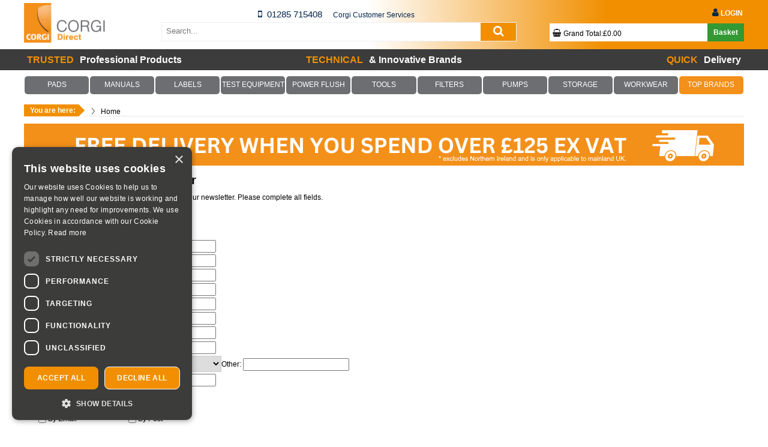

--- FILE ---
content_type: text/html; charset=UTF-8
request_url: https://www.corgi-direct.com/catalogue
body_size: 15407
content:
<!DOCTYPE html>
<!--[if lt IE 7]>      <html class="no-js lt-ie9 lt-ie8 lt-ie7"> <![endif]-->
<!--[if IE 7]>         <html class="no-js lt-ie9 lt-ie8"> <![endif]-->
<!--[if IE 8]>         <html class="no-js lt-ie9"> <![endif]-->
<!--[if gt IE 8]><!--> <html class="no-js"> <!--<![endif]--><head>
	<title>Corgi Direct - Technical and Associated Products for Engineers</title>	<meta name="description" content="Buy from a Trusted and Safe Brand. We Provide Professional Products and Services for Professional Engineers. Next Day Delivery and Dedicated Sales Team" />
	<meta name="keywords" content="" />
	<meta charset="utf-8" />
	<meta name="format-detection" content="telephone=no" /><meta name="google-site-verification" content="r1zV6OsK__iAhPWQg2qoNPM8oP7opE1mqn1bvuKLzB8"/>	<link rel="shortcut icon" href="/favicon.ico" />
	<link rel="stylesheet" href="/css/fontawesome/css/font-awesome.min.css"/>
	<meta property="fb:admins" content="100000278271433,832605246,515300109" /><meta name="viewport" content="width=device-width, initial-scale=1, maximum-scale=1">		<meta name="robots" content="noodp,noydir" />	<script type="text/javascript">var letitsnow = false;	</script>	<link rel="stylesheet" type="text/css" href="/site/assets/site-global-corgi_2020070114.css" />
	<link rel="stylesheet" type="text/css" href="/site/assets/site-global-print-corgi_2020070114.css" media="print" />
	<script type="text/javascript" src="//maps.googleapis.com/maps/api/js?key=AIzaSyDgwh-8Wbw5Ni5EEz0kPnLjbiMVWFi7eME"></script>
	<script type="text/javascript" src="/site/assets/site-global-corgi_2020070114.js"></script>
    <!--[if (gte IE 6)&(lte IE 8)]>
    	<script type="text/javascript" src="/site/assets/site-global-IE-corgi_2020070114.js"></script>
    <![endif]-->
    	<meta name="viewport" content="width=device-width, initial-scale=1, maximum-scale=2">
	<meta name="msvalidate.01" content="2927D593DB78DFA21F7344429E06CA25" />
	<meta http-equiv='content-language' content='en-gb'>
        <script type="text/javascript" charset="UTF-8" src="//cdn.cookie-script.com/s/79c7ed2efbd71081f33333c358b74205.js"></script>
        <link href="https://fonts.googleapis.com/icon?family=Material+Icons|Material+Icons+Outlined&amp;display=block" rel="stylesheet"><meta name="google-site-verification" content="XB1H2vlZ0c7IPRWkl-HwPRpKl9H0YaRJWysbKfqfXJQ" />    <script type="text/javascript">
        var trackcmp_email = '';
        var trackcmp = document.createElement("script");
        trackcmp.async = true;
        trackcmp.type = 'text/javascript';
        trackcmp.src = '//trackcmp.net/visit?actid=649073955&e='+encodeURIComponent(trackcmp_email)+'&r='+encodeURIComponent(document.referrer)+'&u='+encodeURIComponent(window.location.href);
        var trackcmp_s = document.getElementsByTagName("script");

        if (trackcmp_s.length) {
            trackcmp_s[0].parentNode.appendChild(trackcmp);
        } else {
            var trackcmp_h = document.getElementsByTagName("head");
            trackcmp_h.length && trackcmp_h[0].appendChild(trackcmp);
        }
    </script><script type="text/javascript">dataLayer = [
    {
        "SiteCode": "CO",
        "GoogleUA": "350031545",
        "https": 1,
        "Page": "catalogue",
        "pageTitle": "catalogue",
        "Domain": "corgi-direct.com",
        "url": "\/catalogue",
        "detectDevice": "WEB"
    }
];</script><script>dataLayer.push([]);dataLayer.push({'screenWidth': Math.max(document.documentElement.clientWidth, window.innerWidth || 0)})</script><!-- Google tag (gtag.js) -->
                    <script async src='https://www.googletagmanager.com/gtag/js?id=G-V52PPDQL73'></script>
                    <script>
                      window.dataLayer = window.dataLayer || [];
                      function gtag(){dataLayer.push(arguments);}
                      gtag('js', new Date());

                      gtag('config', 'G-V52PPDQL73'); //G-V52PPDQL73
                      /*gtag('config', 'UA-854187-1');*/
                    </script><script>
                        

		(function(w,d,s,l,i){w[l]=w[l]||[];w[l].push({'gtm.start':new Date().getTime(),event:'gtm.js'});
		var f=d.getElementsByTagName(s)[0],j=d.createElement(s),dl=l!='dataLayer'?'&l='+l:'';
		j.async=true;j.src='https://www.googletagmanager.com/gtm.js?id='+i+dl;
		f.parentNode.insertBefore(j,f);})(window,document,'script','dataLayer','GTM-W335FSH');</script></head><body class="catalogue  catalogue  widget-selector">		<!--{dcache:staffbanners}-->
		<!--{dcacheend}--><header class="header-corgi">		
   <div class="headerWrapper main clearfix">
        <a href="top"></a>
        <div class="logo mobile-hide">	<a href="/"><img src="/site/logo.png" title="Corgi Direct" alt="Corgi Direct" /></a>        </div>
		<div class="hidden mobile-hide">
<div class="miniContactWrapper">		<div class="icon">
			<a href="tel:01285715408">                <i class="fa fa-mobile mobile-icon-corgi" aria-hidden="true"></i>   
           </a>
		</div>
		<div class="callNumber callNumber-corgi">
			 <a href="tel:01285715408">01285 715408</a>
		</div>	<div class="location location-corgi">
		<span class="locationabsolute">				<span class="locationname">Corgi Customer Services</span>		
	</span>
	</div>	
</div>
	
</div>            <div id="mobileNavTrigger" class="mobileNavTrigger" >
                <i class="fa fa-bars fa-2x" aria-hidden="true"></i>
                Browse
            </div><input type="hidden" name="css_fontawesome" id="css_fontawesome" value="1">  
<script>
    jQuery(document).ready(function() {
        $('#mobileNavTrigger').on('click', function() {
            if($('i', this).hasClass('fa-bars')) {
                $('i', this).removeClass('fa-bars').addClass('fa-times');
            } else {
                $('i', this).addClass('fa-bars').removeClass('fa-times');
            }
        });
    });
</script>
<div id="menu-left" class="">
    <div class="box">
        <div class="menu-header"> 
        </div>
        <div class="clear"></div>
        <div class="content">
            <ul class="left-menu-nav">    
            <li>
                <a class="nav-link" href="/">                   <i class="fa fa-home nav-icon"></i>                   <span class="nav-text">Home</span>                   <i class="fa fa-chevron-right right-icon"></i>                </a>
            </li>            
            </ul>            <div>
                <div id="account-nav" class="mobile-nav-item-sub-level1 pageWrapper mobile-navigation clearfix hidden">
                    <ul class="left-menu-nav">  
                    <li class="">
                        <a class="nav-link" href="/account/login">Login                        <i class="fa fa-chevron-right right-icon"></i>
                        </a>					</li>
                    </ul>
                </div>
            </div>  
            <div class="toggle-mobile-nav-item nav-closed" data-icon-id="category-nav-icon" data-id="category-nav">
                <span>Product Categories</span>                <i class="fa fa-chevron-right right-icon white-icon"></i>            </div>
            <div>
                <div id="category-nav" class="pageWrapper mobile-navigation clearfix hidden">
                    <nav class="mobile-primary"><ul class="left-menu-nav"><li style="background: #6D6E71;"><a class="nav-link" href="/corgi-forms-and-pads-17967-0000" style="color: #FFFFFF;">PADS</a><i data-trigger-id="1" class="mobile-nav-trigger-sub fa fa-chevron-right right-icon"  style="color: #FFFFFF;"></i><div class="mobile-nav-level2 inactive" id="mobile-nav-subnav-1"><ul class="left-menu-nav"><li><a class="nav-link"  href="/invoice-pad-cp19-17950-3420096" style="color: #FFFFFF;">Business and Construction Forms<i class="fa fa-chevron-right right-icon"></i></a></li><li><a class="nav-link"  href="/form-carry-case-cc2-17950-3420611" style="color: #FFFFFF;">Carry Cases<i class="fa fa-chevron-right right-icon"></i></a></li><li><a class="nav-link"  href="/domestic-gas-forms-18026-0000" style="color: #FFFFFF;">Domestic Gas Forms<i class="fa fa-chevron-right right-icon"></i></a></li><li><a class="nav-link"  href="/essential-forms-and-pad-sets-17986-0000" style="color: #FFFFFF;">Essential Forms and Pad Sets<i class="fa fa-chevron-right right-icon"></i></a></li><li><a class="nav-link"  href="/non-domestic-gas-forms-18025-0000" style="color: #FFFFFF;">Non Domestic Gas Forms<i class="fa fa-chevron-right right-icon"></i></a></li><li><a class="nav-link"  href="/plumbing-forms-18024-0000" style="color: #FFFFFF;">Plumbing Forms<i class="fa fa-chevron-right right-icon"></i></a></li><li><a class="nav-link"  href="/renewable-energy-forms-63-0000" style="color: #FFFFFF;">Renewable Energy Forms<i class="fa fa-chevron-right right-icon"></i></a></li></ul></div></li><li style="background: #6D6E71;"><a class="nav-link" href="/corgi-books-and-manuals-17966-0000" style="color: #FFFFFF;">MANUALS</a><i data-trigger-id="2" class="mobile-nav-trigger-sub fa fa-chevron-right right-icon"  style="color: #FFFFFF;"></i><div class="mobile-nav-level2 inactive" id="mobile-nav-subnav-2"><ul class="left-menu-nav"><li><a class="nav-link"  href="/book-manual-sets-17984-0000" style="color: #FFFFFF;">Book & Manual Sets<i class="fa fa-chevron-right right-icon"></i></a></li><li><a class="nav-link"  href="/domestic-gas-manuals-18019-0000" style="color: #FFFFFF;">Domestic Gas Manuals<i class="fa fa-chevron-right right-icon"></i></a></li><li><a class="nav-link"  href="/domestic-gas-pocket-books-18018-0000" style="color: #FFFFFF;">Domestic Gas Pocket Books<i class="fa fa-chevron-right right-icon"></i></a></li><li><a class="nav-link"  href="/non-domestic-gas-manuals-18016-0000" style="color: #FFFFFF;">Non Domestic Gas Manuals<i class="fa fa-chevron-right right-icon"></i></a></li><li><a class="nav-link"  href="/plumbing-books-18012-0000" style="color: #FFFFFF;">Plumbing Books<i class="fa fa-chevron-right right-icon"></i></a></li><li><a class="nav-link"  href="/renewable-books-18013-0000" style="color: #FFFFFF;">Renewable Books<i class="fa fa-chevron-right right-icon"></i></a></li><li><a class="nav-link"  href="/slide-rules-17969-0000" style="color: #FFFFFF;">Slide Rules<i class="fa fa-chevron-right right-icon"></i></a></li><li><a class="nav-link"  href="/training-workbooks-18014-0000" style="color: #FFFFFF;">Training Workbooks<i class="fa fa-chevron-right right-icon"></i></a></li></ul></div></li><li style="background: #6D6E71;"><a class="nav-link" href="/labels-tags-17968-0000" style="color: #FFFFFF;">LABELS</a><i data-trigger-id="92" class="mobile-nav-trigger-sub fa fa-chevron-right right-icon"  style="color: #FFFFFF;"></i></li><li style="background: #6D6E71;"><a class="nav-link" href="/analysers-and-test-equipment-17956-0000" style="color: #FFFFFF;">TEST EQUIPMENT</a><i data-trigger-id="5" class="mobile-nav-trigger-sub fa fa-chevron-right right-icon"  style="color: #FFFFFF;"></i><div class="mobile-nav-level2 inactive" id="mobile-nav-subnav-5"><ul class="left-menu-nav"><li><a class="nav-link"  style="color: #F18F00;" href="/flue-gas-analysers-17961-0000" style="color: #FFFFFF;">ANALYSERS BY BRAND<i class="fa fa-chevron-right right-icon" style="color: #F18F00;"></i></a></li><li><a class="nav-link"  style="color: #F18F00;" href="/flue-gas-analysers-17961-0000" style="color: #FFFFFF;">ANALYSERS BY PRICE<i class="fa fa-chevron-right right-icon" style="color: #F18F00;"></i></a></li><li><a class="nav-link"  href="/analyser-accessories-17957-0000" style="color: #FFFFFF;">Analyser Accessories<i class="fa fa-chevron-right right-icon"></i></a></li><li><a class="nav-link"  href="/anton-flue-gas-analysers-18087-0000" style="color: #FFFFFF;">Anton Flue Gas Analysers<i class="fa fa-chevron-right right-icon"></i></a></li><li><a class="nav-link"  href="/co-detectors-18002-0000" style="color: #FFFFFF;">CO Detectors<i class="fa fa-chevron-right right-icon"></i></a></li><li><a class="nav-link"  href="/electrical-testing-18207-0000" style="color: #FFFFFF;">Electrical Testing<i class="fa fa-chevron-right right-icon"></i></a></li><li><a class="nav-link"  href="/gas-leak-detectors-18003-0000" style="color: #FFFFFF;">Gas Leak Detectors<i class="fa fa-chevron-right right-icon"></i></a></li><li><a class="nav-link"  href="/regin-eye-video-boroscope-17962-3422551" style="color: #FFFFFF;">Inspection Camera<i class="fa fa-chevron-right right-icon"></i></a></li><li><a class="nav-link"  href="/kane-flue-gas-analysers-18085-0000" style="color: #FFFFFF;">Kane Flue Gas Analysers<i class="fa fa-chevron-right right-icon"></i></a></li><li><a class="nav-link"  href="/measuring-tools-17959-0000" style="color: #FFFFFF;">Measuring Tools<i class="fa fa-chevron-right right-icon"></i></a></li><li><a class="nav-link"  style="color: #F18F00;" href="/analysers-and-test-equipment-17956-0000" style="color: #FFFFFF;">RELATED ITEMS<i class="fa fa-chevron-right right-icon" style="color: #F18F00;"></i></a></li><li><a class="nav-link"  href="/regin-oneclick-ratio-analyser-17895-3422292" style="color: #FFFFFF;">Regin Flue Gas Analyser<i class="fa fa-chevron-right right-icon"></i></a></li><li><a class="nav-link"  href="/smart-probes-18205-0000" style="color: #FFFFFF;">Smart Probes<i class="fa fa-chevron-right right-icon"></i></a></li><li><a class="nav-link"  href="/tpi-flue-gas-analysers-18086-0000" style="color: #FFFFFF;">TPI Flue Gas Analysers<i class="fa fa-chevron-right right-icon"></i></a></li><li><a class="nav-link"  href="/testo-flue-gas-analysers-18088-0000" style="color: #FFFFFF;">Testo Flue Gas Analysers<i class="fa fa-chevron-right right-icon"></i></a></li><li><a class="nav-link"  href="/thermal-imagers-18209-0000" style="color: #FFFFFF;">Thermal Imagers<i class="fa fa-chevron-right right-icon"></i></a></li><li><a class="nav-link"  href="/flue-gas-analysers-1000-18287-0000" style="color: #FFFFFF;">£1000+<i class="fa fa-chevron-right right-icon"></i></a></li><li><a class="nav-link"  href="/flue-gas-analysers-between-300-18284-0000" style="color: #FFFFFF;">£300 - £500<i class="fa fa-chevron-right right-icon"></i></a></li><li><a class="nav-link"  href="/flue-gas-analysers-between-500-18285-0000" style="color: #FFFFFF;">£500 - £700<i class="fa fa-chevron-right right-icon"></i></a></li><li><a class="nav-link"  href="/flue-gas-analysers-between-700-18286-0000" style="color: #FFFFFF;">£700 - £1000<i class="fa fa-chevron-right right-icon"></i></a></li></ul></div></li><li style="background: #6D6E71;"><a class="nav-link" href="/power-flush-17974-0000" style="color: #FFFFFF;">POWER FLUSH</a><i data-trigger-id="4" class="mobile-nav-trigger-sub fa fa-chevron-right right-icon"  style="color: #FFFFFF;"></i><div class="mobile-nav-level2 inactive" id="mobile-nav-subnav-4"><ul class="left-menu-nav"><li><a class="nav-link"  href="/power-flush-accessories-18091-0000" style="color: #FFFFFF;">Power Flush Accessories<i class="fa fa-chevron-right right-icon"></i></a></li><li><a class="nav-link"  href="/power-flush-chemicals-18090-0000" style="color: #FFFFFF;">Power Flush Chemicals<i class="fa fa-chevron-right right-icon"></i></a></li><li><a class="nav-link"  href="/power-flush-machines-18089-0000" style="color: #FFFFFF;">Power Flush Machines<i class="fa fa-chevron-right right-icon"></i></a></li></ul></div></li><li style="background: #6D6E71;"><a class="nav-link" href="/gas-engineer-tools-17976-0000" style="color: #FFFFFF;">TOOLS</a><i data-trigger-id="9" class="mobile-nav-trigger-sub fa fa-chevron-right right-icon"  style="color: #FFFFFF;"></i><div class="mobile-nav-level2 inactive" id="mobile-nav-subnav-9"><ul class="left-menu-nav"><li><a class="nav-link"  href="/access-panels-18222-0000" style="color: #FFFFFF;">Access Panels<i class="fa fa-chevron-right right-icon"></i></a></li><li><a class="nav-link"  href="/adaptors-core-bits-18259-0000" style="color: #FFFFFF;">Adaptors & Core Bits<i class="fa fa-chevron-right right-icon"></i></a></li><li><a class="nav-link"  href="/aerosols-paints-17886-0000" style="color: #FFFFFF;">Aerosols & Paints<i class="fa fa-chevron-right right-icon"></i></a></li><li><a class="nav-link"  href="/alkaline-batteries-17887-0000" style="color: #FFFFFF;">Alkaline Batteries<i class="fa fa-chevron-right right-icon"></i></a></li><li><a class="nav-link"  href="/bits-bolts-18069-0000" style="color: #FFFFFF;">Bits & Bolts<i class="fa fa-chevron-right right-icon"></i></a></li><li><a class="nav-link"  href="/brushes-abrasives-17888-0000" style="color: #FFFFFF;">Brushes & Abrasives<i class="fa fa-chevron-right right-icon"></i></a></li><li><a class="nav-link"  href="/central-heating-18268-0000" style="color: #FFFFFF;">Central Heating<i class="fa fa-chevron-right right-icon"></i></a></li><li><a class="nav-link"  href="/dustsheets-vacuum-protection-17889-0000" style="color: #FFFFFF;">Dustsheets, Vacuum & Protection<i class="fa fa-chevron-right right-icon"></i></a></li><li><a class="nav-link"  href="/electrical-17890-0000" style="color: #FFFFFF;">Electrical<i class="fa fa-chevron-right right-icon"></i></a></li><li><a class="nav-link"  href="/first-aid-fire-17891-0000" style="color: #FFFFFF;">First Aid & Fire<i class="fa fa-chevron-right right-icon"></i></a></li><li><a class="nav-link"  href="/flared-fittings-17892-0000" style="color: #FFFFFF;">Flared Fittings<i class="fa fa-chevron-right right-icon"></i></a></li><li><a class="nav-link"  href="/flow-pressure-17893-0000" style="color: #FFFFFF;">Flow & Pressure<i class="fa fa-chevron-right right-icon"></i></a></li><li><a class="nav-link"  href="/flue-cutter-18223-0000" style="color: #FFFFFF;">Flue Cutter<i class="fa fa-chevron-right right-icon"></i></a></li><li><a class="nav-link"  href="/fluesnug-17902-0000" style="color: #FFFFFF;">FlueSnug<i class="fa fa-chevron-right right-icon"></i></a></li><li><a class="nav-link"  href="/fluxuator-dual-head-15mm22mm-18203-3423997" style="color: #FFFFFF;">Fluxuator<i class="fa fa-chevron-right right-icon"></i></a></li><li><a class="nav-link"  href="/fuses-17894-0000" style="color: #FFFFFF;">Fuses<i class="fa fa-chevron-right right-icon"></i></a></li><li><a class="nav-link"  href="/gas-detection-17895-0000" style="color: #FFFFFF;">Gas Detection<i class="fa fa-chevron-right right-icon"></i></a></li><li><a class="nav-link"  href="/glass-yarn-fixative-17896-0000" style="color: #FFFFFF;">Glass Yarn & Fixative<i class="fa fa-chevron-right right-icon"></i></a></li><li><a class="nav-link"  href="/grease-and-compound-18006-0000" style="color: #FFFFFF;">Grease and Compound<i class="fa fa-chevron-right right-icon"></i></a></li><li><a class="nav-link"  href="/inspection-hatches-17898-0000" style="color: #FFFFFF;">Inspection Hatches<i class="fa fa-chevron-right right-icon"></i></a></li><li><a class="nav-link"  href="/kits-17899-0000" style="color: #FFFFFF;">Kits<i class="fa fa-chevron-right right-icon"></i></a></li><li><a class="nav-link"  href="/leak-detection-17900-0000" style="color: #FFFFFF;">Leak Detection<i class="fa fa-chevron-right right-icon"></i></a></li><li><a class="nav-link"  href="/location-plates-17901-0000" style="color: #FFFFFF;">Location Plates<i class="fa fa-chevron-right right-icon"></i></a></li><li><a class="nav-link"  href="/monarch-water-salt-18227-0000" style="color: #FFFFFF;">Monarch Water Salt<i class="fa fa-chevron-right right-icon"></i></a></li><li><a class="nav-link"  href="/nuts-17903-0000" style="color: #FFFFFF;">Nuts<i class="fa fa-chevron-right right-icon"></i></a></li><li><a class="nav-link"  href="/regin-oring-kit-metric-17899-3421475" style="color: #FFFFFF;">O-Rings<i class="fa fa-chevron-right right-icon"></i></a></li><li><a class="nav-link"  href="/oil-18068-0000" style="color: #FFFFFF;">Oil<i class="fa fa-chevron-right right-icon"></i></a></li><li><a class="nav-link"  href="/olives-17904-0000" style="color: #FFFFFF;">Olives<i class="fa fa-chevron-right right-icon"></i></a></li><li><a class="nav-link"  href="/ppe-18229-0000" style="color: #FFFFFF;">PPE<i class="fa fa-chevron-right right-icon"></i></a></li><li><a class="nav-link"  href="/pipe-cutters-benders-18117-0000" style="color: #FFFFFF;">Pipe Cutters & Benders<i class="fa fa-chevron-right right-icon"></i></a></li><li><a class="nav-link"  href="/plumbing-hand-tools-17908-0000" style="color: #FFFFFF;">Plumbing Hand Tools<i class="fa fa-chevron-right right-icon"></i></a></li><li><a class="nav-link"  href="/plumbing-tools-18119-0000" style="color: #FFFFFF;">Plumbing Tools<i class="fa fa-chevron-right right-icon"></i></a></li><li><a class="nav-link"  href="/safety-testing-equipment-18201-0000" style="color: #FFFFFF;">Safety Testing Equipment<i class="fa fa-chevron-right right-icon"></i></a></li><li><a class="nav-link"  href="/scaffolding-and-ladders-18151-0000" style="color: #FFFFFF;">Scaffolding and Ladders<i class="fa fa-chevron-right right-icon"></i></a></li><li><a class="nav-link"  href="/screws-17910-0000" style="color: #FFFFFF;">Screws<i class="fa fa-chevron-right right-icon"></i></a></li><li><a class="nav-link"  href="/sealants-17911-0000" style="color: #FFFFFF;">Sealants<i class="fa fa-chevron-right right-icon"></i></a></li><li><a class="nav-link"  href="/smoke-17912-0000" style="color: #FFFFFF;">Smoke<i class="fa fa-chevron-right right-icon"></i></a></li><li><a class="nav-link"  href="/solder-mats-17913-0000" style="color: #FFFFFF;">Solder Mats<i class="fa fa-chevron-right right-icon"></i></a></li><li><a class="nav-link"  href="/spares-17914-0000" style="color: #FFFFFF;">Spares<i class="fa fa-chevron-right right-icon"></i></a></li><li><a class="nav-link"  href="/specialist-tools-17915-0000" style="color: #FFFFFF;">Specialist Tools<i class="fa fa-chevron-right right-icon"></i></a></li><li><a class="nav-link"  href="/spire-nuts-17916-0000" style="color: #FFFFFF;">Spire Nuts<i class="fa fa-chevron-right right-icon"></i></a></li><li><a class="nav-link"  href="/stove-products-17918-0000" style="color: #FFFFFF;">Stove Products<i class="fa fa-chevron-right right-icon"></i></a></li><li><a class="nav-link"  href="/tape-17919-0000" style="color: #FFFFFF;">Tape<i class="fa fa-chevron-right right-icon"></i></a></li><li><a class="nav-link"  href="/thermometers-17921-0000" style="color: #FFFFFF;">Thermometers<i class="fa fa-chevron-right right-icon"></i></a></li><li><a class="nav-link"  href="/torch-17922-0000" style="color: #FFFFFF;">Torch<i class="fa fa-chevron-right right-icon"></i></a></li><li><a class="nav-link"  href="/washers-17923-0000" style="color: #FFFFFF;">Washers<i class="fa fa-chevron-right right-icon"></i></a></li><li><a class="nav-link"  href="/water-treatment-17924-0000" style="color: #FFFFFF;">Water Treatment<i class="fa fa-chevron-right right-icon"></i></a></li><li><a class="nav-link"  href="/wipes-sanitisers-gloves-17925-0000" style="color: #FFFFFF;">Wipes, Sanitisers & Gloves<i class="fa fa-chevron-right right-icon"></i></a></li></ul></div></li><li style="background: #6D6E71;"><a class="nav-link" href="/filters-18166-0000" style="color: #FFFFFF;">FILTERS</a><i data-trigger-id="12" class="mobile-nav-trigger-sub fa fa-chevron-right right-icon"  style="color: #FFFFFF;"></i></li><li style="background: #6D6E71;"><a class="nav-link" href="/pumps-macerators-18039-0000" style="color: #FFFFFF;">PUMPS</a><i data-trigger-id="10" class="mobile-nav-trigger-sub fa fa-chevron-right right-icon"  style="color: #FFFFFF;"></i></li><li style="background: #6D6E71;"><a class="nav-link" href="/storage-18241-0000" style="color: #FFFFFF;">STORAGE</a><i data-trigger-id="11" class="mobile-nav-trigger-sub fa fa-chevron-right right-icon"  style="color: #FFFFFF;"></i></li><li style="background: #6D6E71;"><a class="nav-link" href="/workwear-67-0000" style="color: #FFFFFF;">WORKWEAR</a><i data-trigger-id="7" class="mobile-nav-trigger-sub fa fa-chevron-right right-icon"  style="color: #FFFFFF;"></i></li><li style="background: #F3901A;"><a class="nav-link" href="/top-brands-17938-0000" style="color: #FFFFFF;">TOP BRANDS</a><i data-trigger-id="93" class="mobile-nav-trigger-sub fa fa-chevron-right right-icon"  style="color: #FFFFFF;"></i><div class="mobile-nav-level2 inactive" id="mobile-nav-subnav-93"><ul class="left-menu-nav"><li><a class="nav-link"  href="/adey-18152-0000" style="color: #FFFFFF;">Adey<i class="fa fa-chevron-right right-icon"></i></a></li><li><a class="nav-link"  href="/anton-innovative-market-17946-0000" style="color: #FFFFFF;">Anton<i class="fa fa-chevron-right right-icon"></i></a></li><li><a class="nav-link"  href="/apache-workwear-18276-0000" style="color: #FFFFFF;">Apache<i class="fa fa-chevron-right right-icon"></i></a></li><li><a class="nav-link"  href="/arctic-hayes-17948-0000" style="color: #FFFFFF;">Arctic Hayes<i class="fa fa-chevron-right right-icon"></i></a></li><li><a class="nav-link"  href="/armorgard-18240-0000" style="color: #FFFFFF;">Armorgard<i class="fa fa-chevron-right right-icon"></i></a></li><li><a class="nav-link"  href="/corgi-controls-18281-0000" style="color: #FFFFFF;">CORGI Controls<i class="fa fa-chevron-right right-icon"></i></a></li><li><a class="nav-link"  href="/corgidirect-17950-0000" style="color: #FFFFFF;">CORGI Direct<i class="fa fa-chevron-right right-icon"></i></a></li><li><a class="nav-link"  href="/dab-pumps-18258-0000" style="color: #FFFFFF;">DAB Pumps<i class="fa fa-chevron-right right-icon"></i></a></li><li><a class="nav-link"  href="/dewalt-workwear-18275-0000" style="color: #FFFFFF;">DeWalt<i class="fa fa-chevron-right right-icon"></i></a></li><li><a class="nav-link"  href="/eph-controls-18226-0000" style="color: #FFFFFF;">EPH<i class="fa fa-chevron-right right-icon"></i></a></li><li><a class="nav-link"  href="/kamco-products-17951-0000" style="color: #FFFFFF;">Kamco<i class="fa fa-chevron-right right-icon"></i></a></li><li><a class="nav-link"  href="/kane-products-17952-0000" style="color: #FFFFFF;">Kane<i class="fa fa-chevron-right right-icon"></i></a></li><li><a class="nav-link"  href="/norstrom-proflush-18065-0000" style="color: #FFFFFF;">Norstrom<i class="fa fa-chevron-right right-icon"></i></a></li><li><a class="nav-link"  href="/regin-products-safe-efficient-17885-0000" style="color: #FFFFFF;">Regin<i class="fa fa-chevron-right right-icon"></i></a></li><li><a class="nav-link"  href="/rhino-products-18280-0000" style="color: #FFFFFF;">Rhino Products<i class="fa fa-chevron-right right-icon"></i></a></li><li><a class="nav-link"  href="/salamander-pumps-18248-0000" style="color: #FFFFFF;">Salamander<i class="fa fa-chevron-right right-icon"></i></a></li><li><a class="nav-link"  href="/saniflo-pumps-macerators-18239-0000" style="color: #FFFFFF;">Saniflo<i class="fa fa-chevron-right right-icon"></i></a></li><li><a class="nav-link"  href="/sauermann-18288-0000" style="color: #FFFFFF;">Sauermann<i class="fa fa-chevron-right right-icon"></i></a></li><li><a class="nav-link"  href="/snickers-workwear-best-prices-18070-0000" style="color: #FFFFFF;">Snickers<i class="fa fa-chevron-right right-icon"></i></a></li><li><a class="nav-link"  href="/stuart-turner-18278-0000" style="color: #FFFFFF;">Stuart Turner<i class="fa fa-chevron-right right-icon"></i></a></li><li><a class="nav-link"  href="/tpi-test-and-measurement-17953-0000" style="color: #FFFFFF;">TPI<i class="fa fa-chevron-right right-icon"></i></a></li><li><a class="nav-link"  href="/testo-professional-measuring-18080-0000" style="color: #FFFFFF;">Testo<i class="fa fa-chevron-right right-icon"></i></a></li><li><a class="nav-link"  href="/toughbuilt-18245-0000" style="color: #FFFFFF;">Toughbuilt<i class="fa fa-chevron-right right-icon"></i></a></li></ul></div></li></ul>                    </nav>
                    
                </div>
            </div>			<div class="toggle-mobile-nav-item nav-closed" data-icon-id="information-nav-icon" data-id="information-nav">

				<span>Information</span>					  <i class="fa fa-chevron-right fa-2x right-icon white-icon" aria-hidden="true"></i>			</div>

<div>
	<div id="information-nav" class="mobile-nav-item-sub-level1 pageWrapper mobile-navigation clearfix hidden">
		<ul class="left-menu-nav"> 
							<li>
					<a class="nav-link" href="/info-1021"  title="About us">
						About us						<i class="fa fa-chevron-right right-icon"></i>
					</a>
				</li>
							<li>
					<a class="nav-link" href="/awaabslaw"  title="Awaabs Law">
						Awaabs Law						<i class="fa fa-chevron-right right-icon"></i>
					</a>
				</li>
							<li>
					<a class="nav-link" href="/corgi-books-and-manuals-17966-0000"  title="Books & Manuals">
						Books & Manuals						<i class="fa fa-chevron-right right-icon"></i>
					</a>
				</li>
							<li>
					<a class="nav-link" href="/info-1025"  title="Contact us">
						Contact us						<i class="fa fa-chevron-right right-icon"></i>
					</a>
				</li>
							<li>
					<a class="nav-link" href="/info-1077"  title="Cookie Policy">
						Cookie Policy						<i class="fa fa-chevron-right right-icon"></i>
					</a>
				</li>
							<li>
					<a class="nav-link" href="/info-1049"  title="Delivery Information">
						Delivery Information						<i class="fa fa-chevron-right right-icon"></i>
					</a>
				</li>
							<li>
					<a class="nav-link" href="/info-611"  title="Disclaimer">
						Disclaimer						<i class="fa fa-chevron-right right-icon"></i>
					</a>
				</li>
							<li>
					<a class="nav-link" href="/info-1026"  title="FAQ's">
						FAQ's						<i class="fa fa-chevron-right right-icon"></i>
					</a>
				</li>
							<li>
					<a class="nav-link" href="/corgi-forms-and-pads-17967-0000"  title="Forms and Pads">
						Forms and Pads						<i class="fa fa-chevron-right right-icon"></i>
					</a>
				</li>
							<li>
					<a class="nav-link" href="/info-1020"  title="Privacy Policy">
						Privacy Policy						<i class="fa fa-chevron-right right-icon"></i>
					</a>
				</li>
							<li>
					<a class="nav-link" href="/info-1030"  title="Returns Policy">
						Returns Policy						<i class="fa fa-chevron-right right-icon"></i>
					</a>
				</li>
							<li>
					<a class="nav-link" href="/sitemap"  title="Sitemap">
						Sitemap						<i class="fa fa-chevron-right right-icon"></i>
					</a>
				</li>
							<li>
					<a class="nav-link" href="/info-610"  title="Terms of Use">
						Terms of Use						<i class="fa fa-chevron-right right-icon"></i>
					</a>
				</li>
							<li>
					<a class="nav-link" href="/top-brands-17938-0000"  title="Top Brands">
						Top Brands						<i class="fa fa-chevron-right right-icon"></i>
					</a>
				</li>
							<li>
					<a class="nav-link" href="/usefularticles"  title="Useful Articles">
						Useful Articles						<i class="fa fa-chevron-right right-icon"></i>
					</a>
				</li>
							<li>
					<a class="nav-link" href="/usefullinks"  title="Useful Links">
						Useful Links						<i class="fa fa-chevron-right right-icon"></i>
					</a>
				</li>
					</ul>		
	</div>
</div>
		
        </div>
    </div>
</div>
<script>
	$('body').on('click', 'ul.left-menu-nav li', function(e){
		var anchor = $(this).find('a.nav-link');
		if(anchor.length > 0){
			window.location.href = anchor.prop('href');
		}
	});
</script>
			<div class="logo-mobile">	<a href="/"><img src="/site/logo.mobile.png" title="Corgi-Direct" alt="Corgi-Direct" /></a>			</div>            <div id="headerLinks" >
				<div class="wrap-icons">					<div id="accountIcon" class=""><a href="/account" title="My account"><i class="fa fa-user-o fa-2x" aria-hidden="true"></i> Account</a></div>					<div id="basketBurger" class="">
						<a href="/checkout" title="Basket"><i class="fa fa-shopping-basket fa-2x" aria-hidden="true"></i> Basket</a>
					</div>
				</div>
            </div>        <div class="search active" >
            <div class="contact mobile-hide">
<div class="miniContactWrapper">		<div class="icon">
			<a href="tel:01285715408">                <i class="fa fa-mobile mobile-icon-corgi" aria-hidden="true"></i>   
           </a>
		</div>
		<div class="callNumber callNumber-corgi">
			 <a href="tel:01285715408">01285 715408</a>
		</div>	<div class="location location-corgi">
		<span class="locationabsolute">				<span class="locationname">Corgi Customer Services</span>		
	</span>
	</div>	
</div>
	

            </div>
            <div><form method="get" action="/search" name="searchForm" id="searchForm">
	<div class="wrap wrap-corgi">
		<input class="mainSearchInput" type="text" name="w" id="w" autocomplete="off" placeholder="Search..." />        <i id="searchIcon" class="fa fa-search" aria-hidden="true"></i>	</div>
</form>
<div id="searchFormAC" class="autoComplete"></div>

<script>
	var fulfilment = 'delivery';

	if ( fulfilment === "delivery" ) {
		var storeID = "3";
	} else {
		var storeID = "0";
	}

	$(".mainSearchInput").on("input", function() {
		return;
		if ( this.value.length > 1 && storeID.length > 0 ) {
			var searchTerm =  this.value;
			$.ajax({
				url: "/ajax/autocompleteproducts",
				type: "post",
				data: { "searchTerm": searchTerm, "storeID": storeID },
				success: function(output){
					if (output.length > 0) {
						$("#suggestedProducts").remove();
						$("#searchFormAC").append("<div id='suggestedProducts'><ul>");
						$("#suggestedProducts ul").append(output);
						$("#suggestedProducts").append("</ul></div>");
					}
				}
			});
		}
	});

	$(".mainSearchInput").click( function() {
		if ( $("#searchFormAC ul li:first-child").text().length > 0 ) {
			$("#searchFormAC").show();
		}
	});

</script>
            </div>
        </div>
        <div class="ribbon" >                <div class="myaccount">
                    <span>                        <a href="/account/login"><i class="fa fa-user" aria-hidden="true"></i></a>
                        <a href="/account/login">Login</a></span>                </div><div class="basket">	<i class="fa fa-shopping-basket"></i>	<div class="total">
		<a href="/checkout" class="items">Grand Total:&pound;0.00</a>
	</div>
	<a href="/checkout" class="button1000">Basket</a>
</div>
				<div id="minibasket">
					<div class="inner">
						<div class="prev"></div>
						<div class="items">
							<div class="itemsinner"></div>
							<div class="itemsdelivery"></div>
						</div>
						<div class="next"></div>
						<div class="footer">
							<a class="minibasket-button" href="/checkout"><button class="button1000">Checkout Now</button></a>
						</div>
					</div>
				</div>	
        </div>
		<div id="mini-location" >	<div class="text nowrap">
		Corgi Customer Services&nbsp;&nbsp;<a class="nowrap" href="tel:01285715408">01285 715408</a>
	</div>
		</div>
    </div>    <div class="blue-strip-corgi mobile-hide"></div>
	
</header>			<div class="header-subnav" >  
				<div class="homepage-header-bar">     
					<div class="grid-wrap">
						<div class="column-3 column-medium-3">
							<div class="grid-item align-left"><div class="cmswidget marketingHeaderLeft"><span class="uppercase text-orange-corgi bold tagline">Trusted</span><span class="text-white tagline bold">Professional Products</span></div></div> 
							<div class="grid-item align-center"><div class="cmswidget marketingHeaderCentre"><span class="uppercase text-orange-corgi bold tagline">Technical</span><span class="text-white tagline bold">& Innovative Brands</span></div></div> 
							<div class="grid-item align-right"><div class="cmswidget marketingHeaderRight"><span class="uppercase text-orange-corgi bold tagline">Quick</span><span class="text-white tagline bold">Delivery</span></div></div> 
						</div>
					 </div>     
				</div>
				<div class="homepage-header-bar-mobile corgi-homepage-header-bar-mobile">     
					<div class="grid-wrap">
						<div class="column-2 column-medium-2">
							<div class="grid-item align-left"><div class="cmswidget marketingHeaderMobileLeft"><span class="uppercase text-orange-corgi bold tagline" style="font-size: 1.15em;">Trusted</span> <span  style="font-size: 1.15em;" class="text-white tagline bold">Products</span></div></div> 
							<div class="grid-item align-right"><div class="cmswidget marketingHeaderMobileRight"><span  style="font-size: 1.15em;" class="uppercase text-orange-corgi bold tagline">Quick</span> <span  style="font-size: 1.15em;" class="text-white tagline bold">Delivery</span></div></div> 
						</div>
					</div> 
				</div>
			</div><div class="top-navigation-wrap" 
	 >

	
            <nav id="top-navigation" class="top-navigation">
            <input type="hidden" name="isMobile" id="isMobile" value="">
            <input type="hidden" name="isTablet" id="isTablet" value="">
            <input type="hidden" name="isDesktop" id="isDesktop" value="1">
            <div class="top-navigation-wrapper fullWidthWrapper clearfix">
                <div id="level1">
                <ul id="top-navigation-level1" class="top-navigation-level1"><li data-triggerid="1" class="top-navigation-level1-li-colored " style="background: #6D6E71; width: 9%; height: 75%; margin-top: 5px; border-radius: 5px;"><a style="color: #FFFFFF;" data-triggerid="1" title="PADS" href="/corgi-forms-and-pads-17967-0000" class="top-navigation-level1-colored">PADS</a><li data-triggerid="2" class="top-navigation-level1-li-colored " style="background: #6D6E71; width: 9%; height: 75%; margin-top: 5px; border-radius: 5px;"><a style="color: #FFFFFF;" data-triggerid="2" title="MANUALS" href="/corgi-books-and-manuals-17966-0000" class="top-navigation-level1-colored">MANUALS</a><li data-triggerid="92" class="top-navigation-level1-li-colored " style="background: #6D6E71; width: 9%; height: 75%; margin-top: 5px; border-radius: 5px;"><a style="color: #FFFFFF;" data-triggerid="92" title="LABELS" href="/labels-tags-17968-0000" class="top-navigation-level1-colored">LABELS</a><li data-triggerid="5" class="top-navigation-level1-li-colored " style="background: #6D6E71; width: 9%; height: 75%; margin-top: 5px; border-radius: 5px;"><a style="color: #FFFFFF;" data-triggerid="5" title="TEST EQUIPMENT" href="/analysers-and-test-equipment-17956-0000" class="top-navigation-level1-colored">TEST EQUIPMENT</a><li data-triggerid="4" class="top-navigation-level1-li-colored " style="background: #6D6E71; width: 9%; height: 75%; margin-top: 5px; border-radius: 5px;"><a style="color: #FFFFFF;" data-triggerid="4" title="POWER FLUSH" href="/power-flush-17974-0000" class="top-navigation-level1-colored">POWER FLUSH</a><li data-triggerid="9" class="top-navigation-level1-li-colored " style="background: #6D6E71; width: 9%; height: 75%; margin-top: 5px; border-radius: 5px;"><a style="color: #FFFFFF;" data-triggerid="9" title="TOOLS" href="/gas-engineer-tools-17976-0000" class="top-navigation-level1-colored">TOOLS</a><li data-triggerid="12" class="top-navigation-level1-li-colored " style="background: #6D6E71; width: 9%; height: 75%; margin-top: 5px; border-radius: 5px;"><a style="color: #FFFFFF;" data-triggerid="12" title="FILTERS" href="/filters-18166-0000" class="top-navigation-level1-colored">FILTERS</a><li data-triggerid="10" class="top-navigation-level1-li-colored " style="background: #6D6E71; width: 9%; height: 75%; margin-top: 5px; border-radius: 5px;"><a style="color: #FFFFFF;" data-triggerid="10" title="PUMPS" href="/pumps-macerators-18039-0000" class="top-navigation-level1-colored">PUMPS</a><li data-triggerid="11" class="top-navigation-level1-li-colored " style="background: #6D6E71; width: 9%; height: 75%; margin-top: 5px; border-radius: 5px;"><a style="color: #FFFFFF;" data-triggerid="11" title="STORAGE" href="/storage-18241-0000" class="top-navigation-level1-colored">STORAGE</a><li data-triggerid="7" class="top-navigation-level1-li-colored " style="background: #6D6E71; width: 9%; height: 75%; margin-top: 5px; border-radius: 5px;"><a style="color: #FFFFFF;" data-triggerid="7" title="WORKWEAR" href="/workwear-67-0000" class="top-navigation-level1-colored">WORKWEAR</a><li data-triggerid="93" class="top-navigation-level1-li-colored " style="background: #F3901A; width: 9%; height: 75%; margin-top: 5px; border-radius: 5px;"><a style="color: #FFFFFF;" data-triggerid="93" title="TOP BRANDS" href="/top-brands-17938-0000" class="top-navigation-level1-colored">TOP BRANDS</a></ul> 
                </div>
                <div class="clear"></div><div id="level2"><ul id="1-level2" class="top-navigation-level2 level-hidden"><li class="col-5"><div class="top-navigation-level2-links" data-column="1"><div class="top-navigation-level2-link"><a title="Domestic Gas Forms" href="https://www.corgi-direct.com/domestic-gas-forms-18026-0000" class="">Domestic Gas Forms</a></div><div class="top-navigation-level2-link"><a title="Non Domestic Gas Forms" href="https://www.corgi-direct.com/non-domestic-gas-forms-18025-0000" class="">Non Domestic Gas Forms</a></div><div class="top-navigation-level2-link"><a title="Essential Forms and Pad Sets" href="https://www.corgi-direct.com/essential-forms-and-pad-sets-17986-0000" class="">Essential Forms and Pad Sets</a></div><div class="top-navigation-level2-link"><a title="Business and Construction Forms" href="https://www.corgi-direct.com/invoice-pad-cp19-17950-3420096" class="">Business and Construction Forms</a></div><div class="top-navigation-level2-link"><a title="Plumbing Forms" href="https://www.corgi-direct.com/plumbing-forms-18024-0000" class="">Plumbing Forms</a></div><div class="top-navigation-level2-link"><a title="Renewable Energy Forms" href="https://www.corgi-direct.com/renewable-energy-forms-63-0000" class="">Renewable Energy Forms</a></div><div class="top-navigation-level2-link"><a title="Carry Cases" href="https://www.corgi-direct.com/form-carry-case-cc2-17950-3420611" class="">Carry Cases</a></div></div><div class="clear"></div><div class="level2-padd-bottom"></div></li><li class="col-5"><div class="clear"></div><div class="level2-padd-bottom"></div></li><li class="col-5"><div class="clear"></div><div class="level2-padd-bottom"></div></li><li class="col-5"><div class="clear"></div><div class="level2-padd-bottom"></div></li><li class="col-5"><div class="clear"></div><div class="level2-padd-bottom"></div></li></ul><ul id="2-level2" class="top-navigation-level2 level-hidden"><li class="col-5"><div class="top-navigation-level2-links" data-column="1"><div class="top-navigation-level2-link"><a title="Domestic Gas Manuals" href="https://www.corgi-direct.com/domestic-gas-manuals-18019-0000" class="">Domestic Gas Manuals</a></div><div class="top-navigation-level2-link"><a title="Non Domestic Gas Manuals" href="https://www.corgi-direct.com/non-domestic-gas-manuals-18016-0000" class="">Non Domestic Gas Manuals</a></div><div class="top-navigation-level2-link"><a title="Domestic Gas Pocket Books" href="https://www.corgi-direct.com/domestic-gas-pocket-books-18018-0000" class="">Domestic Gas Pocket Books</a></div><div class="top-navigation-level2-link"><a title="Slide Rules" href="https://www.corgi-direct.com/slide-rules-17969-0000" class="">Slide Rules</a></div><div class="top-navigation-level2-link"><a title="Book & Manual Sets" href="https://www.corgi-direct.com/book-manual-sets-17984-0000" class="">Book & Manual Sets</a></div><div class="top-navigation-level2-link"><a title="Renewable Books" href="https://www.corgi-direct.com/renewable-books-18013-0000" class="">Renewable Books</a></div><div class="top-navigation-level2-link"><a title="Plumbing Books" href="https://www.corgi-direct.com/plumbing-books-18012-0000" class="">Plumbing Books</a></div><div class="top-navigation-level2-link"><a title="Training Workbooks" href="https://www.corgi-direct.com/training-workbooks-18014-0000" class="">Training Workbooks</a></div></div><div class="clear"></div><div class="level2-padd-bottom"></div></li><li class="col-5"><div class="clear"></div><div class="level2-padd-bottom"></div></li><li class="col-5"><div class="clear"></div><div class="level2-padd-bottom"></div></li><li class="col-5"><div class="clear"></div><div class="level2-padd-bottom"></div></li><li class="col-5"><div class="clear"></div><div class="level2-padd-bottom"></div></li></ul><ul id="5-level2" class="top-navigation-level2 level-hidden"><li class="col-5"><div class="top-navigation-level2-links" data-column="1"><div class="top-navigation-level2-link"><a style="color: #F18F00;" title="ANALYSERS BY BRAND" href="https://www.corgi-direct.com/flue-gas-analysers-17961-0000" class="">ANALYSERS BY BRAND</a></div><div class="top-navigation-level2-link"><a title="Anton Flue Gas Analysers" href="https://www.corgi-direct.com/anton-flue-gas-analysers-18087-0000" class="">Anton Flue Gas Analysers</a></div><div class="top-navigation-level2-link"><a title="Testo Flue Gas Analysers" href="https://www.corgi-direct.com/testo-flue-gas-analysers-18088-0000" class="">Testo Flue Gas Analysers</a></div><div class="top-navigation-level2-link"><a title="Kane Flue Gas Analysers" href="https://www.corgi-direct.com/kane-flue-gas-analysers-18085-0000" class="">Kane Flue Gas Analysers</a></div><div class="top-navigation-level2-link"><a title="TPI Flue Gas Analysers" href="https://www.corgi-direct.com/tpi-flue-gas-analysers-18086-0000" class="">TPI Flue Gas Analysers</a></div><div class="top-navigation-level2-link"><a title="Regin Flue Gas Analyser" href="https://www.corgi-direct.com/regin-oneclick-ratio-analyser-17895-3422292" class="">Regin Flue Gas Analyser</a></div></div><div class="clear"></div><div class="level2-padd-bottom"></div></li><li class="col-5"><div class="top-navigation-level2-links" data-column="2"><div class="top-navigation-level2-link"><a style="color: #F18F00;" title="ANALYSERS BY PRICE" href="https://www.corgi-direct.com/flue-gas-analysers-17961-0000" class="">ANALYSERS BY PRICE</a></div><div class="top-navigation-level2-link"><a title="£300 - £500" href="https://www.corgi-direct.com/flue-gas-analysers-between-300-18284-0000" class="">£300 - £500</a></div><div class="top-navigation-level2-link"><a title="£500 - £700" href="https://www.corgi-direct.com/flue-gas-analysers-between-500-18285-0000" class="">£500 - £700</a></div><div class="top-navigation-level2-link"><a title="£700 - £1000" href="https://www.corgi-direct.com/flue-gas-analysers-between-700-18286-0000" class="">£700 - £1000</a></div><div class="top-navigation-level2-link"><a title="£1000+" href="https://www.corgi-direct.com/flue-gas-analysers-1000-18287-0000" class="">£1000+</a></div></div><div class="clear"></div><div class="level2-padd-bottom"></div></li><li class="col-5"><div class="top-navigation-level2-links" data-column="3"><div class="top-navigation-level2-link"><a style="color: #F18F00;" title="RELATED ITEMS" href="https://www.corgi-direct.com/analysers-and-test-equipment-17956-0000" class="">RELATED ITEMS</a></div><div class="top-navigation-level2-link"><a title="Analyser Accessories" href="https://www.corgi-direct.com/analyser-accessories-17957-0000" class="">Analyser Accessories</a></div><div class="top-navigation-level2-link"><a title="Measuring Tools" href="https://www.corgi-direct.com/measuring-tools-17959-0000" class="">Measuring Tools</a></div><div class="top-navigation-level2-link"><a title="Gas Leak Detectors" href="https://www.corgi-direct.com/gas-leak-detectors-18003-0000" class="">Gas Leak Detectors</a></div><div class="top-navigation-level2-link"><a title="CO Detectors" href="https://www.corgi-direct.com/co-detectors-18002-0000" class="">CO Detectors</a></div><div class="top-navigation-level2-link"><a title="Smart Probes" href="https://www.corgi-direct.com/smart-probes-18205-0000" class="">Smart Probes</a></div><div class="top-navigation-level2-link"><a title="Thermal Imagers" href="https://www.corgi-direct.com/thermal-imagers-18209-0000" class="">Thermal Imagers</a></div><div class="top-navigation-level2-link"><a title="Electrical Testing" href="https://www.corgi-direct.com/electrical-testing-18207-0000" class="">Electrical Testing</a></div><div class="top-navigation-level2-link"><a title="Inspection Camera" href="https://www.corgi-direct.com/regin-eye-video-boroscope-17962-3422551" class="">Inspection Camera</a></div></div><div class="clear"></div><div class="level2-padd-bottom"></div></li><li class="col-5"><div class="clear"></div><div class="level2-padd-bottom"></div></li><li class="col-5"><div class="clear"></div><div class="level2-padd-bottom"></div></li></ul><ul id="4-level2" class="top-navigation-level2 level-hidden"><li class="col-5"><div class="top-navigation-level2-links" data-column="1"><div class="top-navigation-level2-link"><a title="Power Flush Machines" href="https://www.corgi-direct.com/power-flush-machines-18089-0000" class="">Power Flush Machines</a></div><div class="top-navigation-level2-link"><a title="Power Flush Chemicals" href="https://www.corgi-direct.com/power-flush-chemicals-18090-0000" class="">Power Flush Chemicals</a></div><div class="top-navigation-level2-link"><a title="Power Flush Accessories" href="https://www.corgi-direct.com/power-flush-accessories-18091-0000" class="">Power Flush Accessories</a></div></div><div class="clear"></div><div class="level2-padd-bottom"></div></li><li class="col-5"><div class="clear"></div><div class="level2-padd-bottom"></div></li><li class="col-5"><div class="clear"></div><div class="level2-padd-bottom"></div></li><li class="col-5"><div class="clear"></div><div class="level2-padd-bottom"></div></li><li class="col-5"><div class="clear"></div><div class="level2-padd-bottom"></div></li></ul><ul id="9-level2" class="top-navigation-level2 level-hidden"><li class="col-5"><div class="top-navigation-level2-links" data-column="1"><div class="top-navigation-level2-link"><a title="Aerosols & Paints" href="https://www.corgi-direct.com/aerosols-paints-17886-0000" class="">Aerosols & Paints</a></div><div class="top-navigation-level2-link"><a title="Alkaline Batteries" href="https://www.corgi-direct.com/alkaline-batteries-17887-0000" class="">Alkaline Batteries</a></div><div class="top-navigation-level2-link"><a title="Access Panels" href="https://www.corgi-direct.com/access-panels-18222-0000" class="">Access Panels</a></div><div class="top-navigation-level2-link"><a title="Adaptors & Core Bits" href="https://www.corgi-direct.com/adaptors-core-bits-18259-0000" class="">Adaptors & Core Bits</a></div><div class="top-navigation-level2-link"><a title="Bits & Bolts" href="https://www.corgi-direct.com/bits-bolts-18069-0000" class="">Bits & Bolts</a></div><div class="top-navigation-level2-link"><a title="Brushes & Abrasives" href="https://www.corgi-direct.com/brushes-abrasives-17888-0000" class="">Brushes & Abrasives</a></div><div class="top-navigation-level2-link"><a title="Central Heating" href="https://www.corgi-direct.com/central-heating-18268-0000" class="">Central Heating</a></div><div class="top-navigation-level2-link"><a title="Dustsheets, Vacuum & Protection" href="https://www.corgi-direct.com/dustsheets-vacuum-protection-17889-0000" class="">Dustsheets, Vacuum & Protection</a></div><div class="top-navigation-level2-link"><a title="Electrical" href="https://www.corgi-direct.com/electrical-17890-0000" class="">Electrical</a></div><div class="top-navigation-level2-link"><a title="Fuses" href="https://www.corgi-direct.com/fuses-17894-0000" class="">Fuses</a></div></div><div class="clear"></div><div class="level2-padd-bottom"></div></li><li class="col-5"><div class="top-navigation-level2-links" data-column="2"><div class="top-navigation-level2-link"><a title="Flue Cutter" href="https://www.corgi-direct.com/flue-cutter-18223-0000" class="">Flue Cutter</a></div><div class="top-navigation-level2-link"><a title="Flared Fittings" href="https://www.corgi-direct.com/flared-fittings-17892-0000" class="">Flared Fittings</a></div><div class="top-navigation-level2-link"><a title="First Aid & Fire" href="https://www.corgi-direct.com/first-aid-fire-17891-0000" class="">First Aid & Fire</a></div><div class="top-navigation-level2-link"><a title="Fluxuator" href="https://www.corgi-direct.com/fluxuator-dual-head-15mm22mm-18203-3423997" class="">Fluxuator</a></div><div class="top-navigation-level2-link"><a title="Flow & Pressure" href="https://www.corgi-direct.com/flow-pressure-17893-0000" class="">Flow & Pressure</a></div><div class="top-navigation-level2-link"><a title="FlueSnug" href="https://www.corgi-direct.com/fluesnug-17902-0000" class="">FlueSnug</a></div><div class="top-navigation-level2-link"><a title="Gas Detection" href="https://www.corgi-direct.com/gas-detection-17895-0000" class="">Gas Detection</a></div><div class="top-navigation-level2-link"><a title="Glass Yarn & Fixative" href="https://www.corgi-direct.com/glass-yarn-fixative-17896-0000" class="">Glass Yarn & Fixative</a></div><div class="top-navigation-level2-link"><a title="Grease and Compound" href="https://www.corgi-direct.com/grease-and-compound-18006-0000" class="">Grease and Compound</a></div><div class="top-navigation-level2-link"><a title="Inspection Hatches" href="https://www.corgi-direct.com/inspection-hatches-17898-0000" class="">Inspection Hatches</a></div><div class="top-navigation-level2-link"><a title="Monarch Water Salt" href="https://www.corgi-direct.com/monarch-water-salt-18227-0000" class="">Monarch Water Salt</a></div></div><div class="clear"></div><div class="level2-padd-bottom"></div></li><li class="col-5"><div class="top-navigation-level2-links" data-column="3"><div class="top-navigation-level2-link"><a title="Nuts" href="https://www.corgi-direct.com/nuts-17903-0000" class="">Nuts</a></div><div class="top-navigation-level2-link"><a title="PPE" href="https://www.corgi-direct.com/ppe-18229-0000" class="">PPE</a></div><div class="top-navigation-level2-link"><a title="Olives" href="https://www.corgi-direct.com/olives-17904-0000" class="">Olives</a></div><div class="top-navigation-level2-link"><a title="Oil" href="https://www.corgi-direct.com/oil-18068-0000" class="">Oil</a></div><div class="top-navigation-level2-link"><a title="O-Rings" href="https://www.corgi-direct.com/regin-oring-kit-metric-17899-3421475" class="">O-Rings</a></div><div class="top-navigation-level2-link"><a title="Plumbing Hand Tools" href="https://www.corgi-direct.com/plumbing-hand-tools-17908-0000" class="">Plumbing Hand Tools</a></div><div class="top-navigation-level2-link"><a title="Pipe Cutters & Benders" href="https://www.corgi-direct.com/pipe-cutters-benders-18117-0000" class="">Pipe Cutters & Benders</a></div><div class="top-navigation-level2-link"><a title="Plumbing Tools" href="https://www.corgi-direct.com/plumbing-tools-18119-0000" class="">Plumbing Tools</a></div><div class="top-navigation-level2-link"><a title="Leak Detection" href="https://www.corgi-direct.com/leak-detection-17900-0000" class="">Leak Detection</a></div><div class="top-navigation-level2-link"><a title="Location Plates" href="https://www.corgi-direct.com/location-plates-17901-0000" class="">Location Plates</a></div><div class="top-navigation-level2-link"><a title="Kits" href="https://www.corgi-direct.com/kits-17899-0000" class="">Kits</a></div><div class="top-navigation-level2-link"><a title="Spire Nuts" href="https://www.corgi-direct.com/spire-nuts-17916-0000" class="">Spire Nuts</a></div></div><div class="clear"></div><div class="level2-padd-bottom"></div></li><li class="col-5"><div class="top-navigation-level2-links" data-column="4"><div class="top-navigation-level2-link"><a title="Specialist Tools" href="https://www.corgi-direct.com/specialist-tools-17915-0000" class="">Specialist Tools</a></div><div class="top-navigation-level2-link"><a title="Smoke" href="https://www.corgi-direct.com/smoke-17912-0000" class="">Smoke</a></div><div class="top-navigation-level2-link"><a title="Safety Testing Equipment" href="https://www.corgi-direct.com/safety-testing-equipment-18201-0000" class="">Safety Testing Equipment</a></div><div class="top-navigation-level2-link"><a title="Stove Products" href="https://www.corgi-direct.com/stove-products-17918-0000" class="">Stove Products</a></div><div class="top-navigation-level2-link"><a title="Scaffolding and Ladders" href="https://www.corgi-direct.com/scaffolding-and-ladders-18151-0000" class="">Scaffolding and Ladders</a></div><div class="top-navigation-level2-link"><a title="Spares" href="https://www.corgi-direct.com/spares-17914-0000" class="">Spares</a></div><div class="top-navigation-level2-link"><a title="Sealants" href="https://www.corgi-direct.com/sealants-17911-0000" class="">Sealants</a></div><div class="top-navigation-level2-link"><a title="Solder Mats" href="https://www.corgi-direct.com/solder-mats-17913-0000" class="">Solder Mats</a></div><div class="top-navigation-level2-link"><a title="Screws" href="https://www.corgi-direct.com/screws-17910-0000" class="">Screws</a></div><div class="top-navigation-level2-link"><a title="Tape" href="https://www.corgi-direct.com/tape-17919-0000" class="">Tape</a></div><div class="top-navigation-level2-link"><a title="Thermometers" href="https://www.corgi-direct.com/thermometers-17921-0000" class="">Thermometers</a></div></div><div class="clear"></div><div class="level2-padd-bottom"></div></li><li class="col-5"><div class="top-navigation-level2-links" data-column="5"><div class="top-navigation-level2-link"><a title="Torch" href="https://www.corgi-direct.com/torch-17922-0000" class="">Torch</a></div><div class="top-navigation-level2-link"><a title="Washers" href="https://www.corgi-direct.com/washers-17923-0000" class="">Washers</a></div><div class="top-navigation-level2-link"><a title="Water Treatment" href="https://www.corgi-direct.com/water-treatment-17924-0000" class="">Water Treatment</a></div><div class="top-navigation-level2-link"><a title="Wipes, Sanitisers & Gloves" href="https://www.corgi-direct.com/wipes-sanitisers-gloves-17925-0000" class="">Wipes, Sanitisers & Gloves</a></div></div><div class="clear"></div><div class="level2-padd-bottom"></div></li></ul><ul id="93-level2" class="top-navigation-level2 level-hidden"><li class="col-5"><div class="top-navigation-level2-links" data-column="1"><div class="top-navigation-level2-link"><a title="Adey" href="https://www.corgi-direct.com/adey-18152-0000" class="">Adey</a></div><div class="top-navigation-level2-link"><a title="Apache" href="https://www.corgi-direct.com/apache-workwear-18276-0000" class="">Apache</a></div><div class="top-navigation-level2-link"><a title="Arctic Hayes" href="https://www.corgi-direct.com/arctic-hayes-17948-0000" class="">Arctic Hayes</a></div><div class="top-navigation-level2-link"><a title="Armorgard" href="https://www.corgi-direct.com/armorgard-18240-0000" class="">Armorgard</a></div><div class="top-navigation-level2-link"><a title="Anton" href="https://www.corgi-direct.com/anton-innovative-market-17946-0000" class="">Anton</a></div><div class="top-navigation-level2-link"><a title="CORGI Controls" href="https://www.corgi-direct.com/corgi-controls-18281-0000" class="">CORGI Controls</a></div><div class="top-navigation-level2-link"><a title="CORGI Direct" href="https://www.corgi-direct.com/corgidirect-17950-0000" class="">CORGI Direct</a></div><div class="top-navigation-level2-link"><a title="DAB Pumps" href="https://www.corgi-direct.com/dab-pumps-18258-0000" class="">DAB Pumps</a></div></div><div class="clear"></div><div class="level2-padd-bottom"></div></li><li class="col-5"><div class="top-navigation-level2-links" data-column="2"><div class="top-navigation-level2-link"><a title="DeWalt" href="https://www.corgi-direct.com/dewalt-workwear-18275-0000" class="">DeWalt</a></div><div class="top-navigation-level2-link"><a title="EPH" href="https://www.corgi-direct.com/eph-controls-18226-0000" class="">EPH</a></div><div class="top-navigation-level2-link"><a title="Kamco" href="https://www.corgi-direct.com/kamco-products-17951-0000" class="">Kamco</a></div><div class="top-navigation-level2-link"><a title="Kane" href="https://www.corgi-direct.com/kane-products-17952-0000" class="">Kane</a></div><div class="top-navigation-level2-link"><a title="Norstrom" href="https://www.corgi-direct.com/norstrom-proflush-18065-0000" class="">Norstrom</a></div><div class="top-navigation-level2-link"><a title="Regin" href="https://www.corgi-direct.com/regin-products-safe-efficient-17885-0000" class="">Regin</a></div><div class="top-navigation-level2-link"><a title="Saniflo" href="https://www.corgi-direct.com/saniflo-pumps-macerators-18239-0000" class="">Saniflo</a></div><div class="top-navigation-level2-link"><a title="Salamander" href="https://www.corgi-direct.com/salamander-pumps-18248-0000" class="">Salamander</a></div></div><div class="clear"></div><div class="level2-padd-bottom"></div></li><li class="col-5"><div class="top-navigation-level2-links" data-column="3"><div class="top-navigation-level2-link"><a title="Rhino Products" href="https://www.corgi-direct.com/rhino-products-18280-0000" class="">Rhino Products</a></div><div class="top-navigation-level2-link"><a title="Snickers" href="https://www.corgi-direct.com/snickers-workwear-best-prices-18070-0000" class="">Snickers</a></div><div class="top-navigation-level2-link"><a title="Sauermann" href="https://www.corgi-direct.com/sauermann-18288-0000" class="">Sauermann</a></div><div class="top-navigation-level2-link"><a title="Stuart Turner" href="https://www.corgi-direct.com/stuart-turner-18278-0000" class="">Stuart Turner</a></div><div class="top-navigation-level2-link"><a title="Testo" href="https://www.corgi-direct.com/testo-professional-measuring-18080-0000" class="">Testo</a></div><div class="top-navigation-level2-link"><a title="Toughbuilt" href="https://www.corgi-direct.com/toughbuilt-18245-0000" class="">Toughbuilt</a></div><div class="top-navigation-level2-link"><a title="TPI" href="https://www.corgi-direct.com/tpi-test-and-measurement-17953-0000" class="">TPI</a></div></div><div class="clear"></div><div class="level2-padd-bottom"></div></li><li class="col-5"><div class="clear"></div><div class="level2-padd-bottom"></div></li><li class="col-5"><div class="clear"></div><div class="level2-padd-bottom"></div></li></ul></div>
                </div>
                </nav></div>
			<div id="to-top" class="to-top hidden">
			<span class="fa-stack fa-lg" title="click to scroll to the top of the page">
			  <i class="fa fa-circle-o fa-stack-2x"></i>
			  <i title="click to scroll to the top of the page" class="fa fa-arrow-up fa-stack-1x black"></i>
			</span>
			</div>		<div id="pageWrap" class="			" ><div class="inner">	<div id="Page" class="pageWrapper clearfix"><div id="Breadcrumb"><div class="breadcrumb-wrapper"><nav itemprop="breadcrumb" class="breadcrumb"><p>You are here:</p><ol class="xs-row xs-middle xs-wrap sm-nowrap"><li data-el="breadcrumb-ancestor" itemscope="" itemprop="itemListElement" itemtype="http://schema.org/ListItem" class="breadcrumb__item current"><svg class="ac-icon ac-icon__arrow ac-icon__arrow--left " width="1em" height="13" viewBox="0 0 24 24" version="1.1" xmlns="http://www.w3.org/2000/svg"><path d="M23.23 6.173l.646.746a.5.5 0 0 1-.045.7l-11.5 10.254a.5.5 0 0 1-.665 0L.166 7.62a.5.5 0 0 1-.044-.701l.644-.743a.5.5 0 0 1 .71-.045l10.19 9.09a.5.5 0 0 0 .665 0L22.52 6.126a.5.5 0 0 1 .71.046z"></path></svg>
							<span itemprop="name">Home</span></li><button class="breadcrumb__toggle-btn xs-fit sm-hidden" aria-hidden="true" tabindex="0"><svg class="ac-icon ac-icon__expand " width="16" height="16" viewBox="0 0 24 24" version="1.1" xmlns="http://www.w3.org/2000/svg"><path d="M12,0C5.4,0,0,5.4,0,12s5.4,12,12,12s12-5.4,12-12S18.6,0,12,0 M12,2c5.5,0,10,4.5,10,10s-4.5,10-10,10S2,17.5,2,12S6.5,2,12,2"></path><path d="M16.5,13c0.3,0,0.5-0.2,0.5-0.5v-1c0-0.3-0.2-0.5-0.5-0.5h-5.2l0,0H7.5C7.2,11,7,11.2,7,11.5v1C7,12.8,7.2,13,7.5,13"></path><path d="M13,7.5C13,7.2,12.8,7,12.5,7h-1C11.2,7,11,7.2,11,7.5v5.2l0,0v3.8c0,0.3,0.2,0.5,0.5,0.5h1c0.3,0,0.5-0.2,0.5-0.5"></path></svg></button></ol></nav></div></div>       
                <div class="pageWrapper clearfix" style="padding: 0 0 10px 0;">
                    <img alt="Highlights Banner" width="100%" src="https://www.corgi-direct.com/general/sites/CO/freedelhighlightbanner.png" />
                </div>	<div id="L">	<div id="Secondary">
<!--{dcache:customerloginbox}--><!--{dcacheend}-->

<!--{dcache:staffbox}--><!--{dcacheend}-->
         
	</div>
	</div>
	<div id="R" class="column4"><h1>Sign Up For Our Newsletter</h1><p>Please complete the form below to sign up for our newsletter. Please complete all fields.</p><form method="post" action="?" enctype="multipart/form-data" id="catalogueForm"><input type="hidden" name="action" value="catalogueRequest" /><style>
fieldset { padding: 0; margin: 0; border: 0; margin-bottom: 20px; }
ol { list-style: none; margin: 0; padding: 0; }
ol li { clear: left; }
legend { font-size: 12px; font-weight: bold; margin-bottom: 10px; }
fieldset.group label { width: 150px; display:block; float: left; text-align: left; }
fieldset.request label { width: 100px; display:block; float: left; text-align: left; }
select.county option { padding-left: 7px; }
</style>

    <fieldset class="request">
        <legend>Add to our mailing list</legend>
        <ol>
            <li class="enum"><label for="formfield-title">Title</label> <span><input class="hidden-Enum" type="hidden" name="title:original" value="" /><span class="select-Enum"><select id="formfield-title"  name="title"><option value="">(none)</option><option value="Mr">Mr</option><option value="Mrs">Mrs</option><option value="Miss">Miss</option><option value="Ms">Ms</option><option value="M.">M.</option><option value="Mme">Mme</option><option value="Msr">Msr</option><option value="H">H</option><option value="Fr">Fr</option><option value="Sr">Sr</option><option value="Sra">Sra</option><option value="Sta">Sta</option><option value="Dr">Dr</option><option value="Lic">Lic</option><option value="Ing">Ing</option>                </select></span></span></li>
            <li class="text"><label for="formfield-first_name">First name</label> <input id="formfield-first_name"  name="first_name" value=""  size="20"  /></li>
            <li class="text"><label for="formfield-surname">Family name</label> <input id="formfield-surname"  name="surname" value=""  size="20"  /></li>
            <li class="text"><label for="formfield-phone">Telephone No.</label> <input id="formfield-phone"  name="phone" value=""  size="20"  /></li>
            <li class="email-address"><label for="formfield-email">Email</label> <input id="formfield-email"  name="email" value=""   /></li>
            <li class="text"><label for="formfield-company">Company name</label> <input id="formfield-company"  name="company" value=""  size="20"  /></li>
            <li class="text"><label for="formfield-address1">Address 1</label> <input id="formfield-address1"  name="address1" value=""  size="20"  /></li>
            <li class="text"><label for="formfield-address2">Address 2</label> <input id="formfield-address2"  name="address2" value=""  size="20"  /></li>
            <li class="text"><label for="formfield-address3">Address 3</label> <input id="formfield-address3"  name="address3" value=""  size="20"  /></li>
            <li class="region"><label for="formfield-address4">County</label> <span><input class="hidden-Enum" type="hidden" name="address4:original" value="" /><span class="select-Enum"><select id="formfield-address4"  class="county" name="address4"><option value="" >(other)</option>
                <optgroup label="United Kingdom" class="country"><option value="Avon">Avon</option><option value="Bedfordshire">Bedfordshire</option><option value="Berkshire">Berkshire</option><option value="Borders">Borders</option><option value="Buckinghamshire">Buckinghamshire</option><option value="Cambridgeshire">Cambridgeshire</option><option value="Central">Central</option><option value="Cheshire">Cheshire</option><option value="Cleveland">Cleveland</option><option value="Clwyd">Clwyd</option><option value="Cornwall">Cornwall</option><option value="County Antrim">County Antrim</option><option value="County Armagh">County Armagh</option><option value="County Down">County Down</option><option value="County Fermanagh">County Fermanagh</option><option value="County Londonderry">County Londonderry</option><option value="County Tyrone">County Tyrone</option><option value="Cumbria">Cumbria</option><option value="Derbyshire">Derbyshire</option><option value="Devon">Devon</option><option value="Dorset">Dorset</option><option value="Dumfries and Galloway">Dumfries and Galloway</option><option value="Durham">Durham</option><option value="Dyfed">Dyfed</option><option value="East Sussex">East Sussex</option><option value="Essex">Essex</option><option value="Fife">Fife</option><option value="Gloucestershire">Gloucestershire</option><option value="Grampian">Grampian</option><option value="Greater Manchester">Greater Manchester</option><option value="Gwent">Gwent</option><option value="Gwynedd County">Gwynedd County</option><option value="Hampshire">Hampshire</option><option value="Herefordshire">Herefordshire</option><option value="Hertfordshire">Hertfordshire</option><option value="Highlands and Islands">Highlands and Islands</option><option value="Humberside">Humberside</option><option value="Isle of Wight">Isle of Wight</option><option value="Kent">Kent</option><option value="Lancashire">Lancashire</option><option value="Leicestershire">Leicestershire</option><option value="Lincolnshire">Lincolnshire</option><option value="Lothian">Lothian</option><option value="Merseyside">Merseyside</option><option value="Mid Glamorgan">Mid Glamorgan</option><option value="Middlesex">Middlesex</option><option value="Norfolk">Norfolk</option><option value="North Yorkshire">North Yorkshire</option><option value="Northamptonshire">Northamptonshire</option><option value="Northumberland">Northumberland</option><option value="Nottinghamshire">Nottinghamshire</option><option value="Oxfordshire">Oxfordshire</option><option value="Powys">Powys</option><option value="Rutland">Rutland</option><option value="Shropshire">Shropshire</option><option value="Somerset">Somerset</option><option value="South Glamorgan">South Glamorgan</option><option value="South Yorkshire">South Yorkshire</option><option value="Staffordshire">Staffordshire</option><option value="Strathclyde">Strathclyde</option><option value="Suffolk">Suffolk</option><option value="Surrey">Surrey</option><option value="Tayside">Tayside</option><option value="Tyne and Wear">Tyne and Wear</option><option value="Warwickshire">Warwickshire</option><option value="West Glamorgan">West Glamorgan</option><option value="West Midlands">West Midlands</option><option value="West Sussex">West Sussex</option><option value="West Yorkshire">West Yorkshire</option><option value="Wiltshire">Wiltshire</option><option value="Worcestershire">Worcestershire</option>                </optgroup></select></span><span class="other-Enum">Other: <input name="address4:otherval" value="" size="20" /></span></span></li>
            <li class="postal-code"><label for="formfield-postcode">Post code</label> <input id="formfield-postcode"  name="postcode" value="" size="20" /></li>
        </ol>
    </fieldset>

    <fieldset class="group">
        <legend>Would you like to join our mailing list?</legend>
        <label for="by-email" class="checkbox"><input id="by-email" type="checkbox" name="items_flagged[]" value="subscribe-by-email" /> <span class="desc">By Email</span></label>
        <label for="by-post" class="checkbox"><input id="by-post" type="checkbox" name="items_flagged[]" value="subscribe-by-post" /> <span class="desc">By Post</span></label>
    </fieldset>

    <fieldset>
        <label for="1" class="select">What is the size of your company?</label> 
        <select id="1" name="items_flagged[]">
            <option value="company-size-none">(none)</option>
            <option value="company-size-1">1</option>
            <option value="company-size-2-5">2 to 5</option>
            <option value="company-size-6-10">6 to 10</option>
            <option value="company-size-11-50">11 to 50</option>
            <option value="company-size-51+">51 Plus</option>
        </select>
    </fieldset>
                        
    <fieldset class="group" style="width:455px">
        <legend>What product areas are you interested in?</legend>			<label for="ventilation" class="checkbox">
			<input id="ventilation" 
				   type="checkbox" 
				   name="items_flagged[]" 
				   value="interested-in-ventilation" 
					 
			/>
		 <span class="desc">Ventilation</span></label>			<label for="non-domestic-gas" class="checkbox">
			<input id="non-domestic-gas" 
				   type="checkbox" 
				   name="items_flagged[]" 
				   value="interested-in-non-domestic-gas" 
					 
			/>
		 <span class="desc">Non Domestic Gas</span></label>			<label for="domestic-gas" class="checkbox">
			<input id="domestic-gas" 
				   type="checkbox" 
				   name="items_flagged[]" 
				   value="interested-in-domestic-gas" 
					 
			/>
		 <span class="desc">Domestic Gas</span></label>			<label for="plumbing" class="checkbox">
			<input id="plumbing" 
				   type="checkbox" 
				   name="items_flagged[]" 
				   value="interested-in-plumbing" 
					 
			/>
		 <span class="desc">Plumbing</span></label>			<label for="electrical" class="checkbox">
			<input id="electrical" 
				   type="checkbox" 
				   name="items_flagged[]" 
				   value="interested-in-electrical" 
					 
			/>
		 <span class="desc">Electrical</span></label>			<label for="renewable-energies" class="checkbox">
			<input id="renewable-energies" 
				   type="checkbox" 
				   name="items_flagged[]" 
				   value="interested-in-renewable-energies" 
					 
			/>
		 <span class="desc">Renewable Energies</span></label>			<label for="training" class="checkbox">
			<input id="training" 
				   type="checkbox" 
				   name="items_flagged[]" 
				   value="interested-in-training" 
					 
			/>
		 <span class="desc">Training</span></label>    </fieldset>

    <script type="text/javascript">
        document.write('<input type="submit" value="Proceed" class="submit" />');
        E$('catalogueForm').setAttribute('action','/catalogue');
    </script>

	</div>        
	</div> 
                <style>
                    .googleRatingBanner {
                        margin: 10px auto;
                        padding: 0;
                        height: min(6vw, 70px);
                        background-color: #f3901a;
                        color: white;
                        font-size: min(3vw, 30px);
                        font-weight: bold;
                        position: relative;
                        text-align: center;
                        cursor: pointer;
                    }
                    .googleRatingBanner-inner {
                        position: absolute;
                        text-align: center;
                        top: 50%;
                        left: 50%;
                        width: 100%;
                        -webkit-transform: translate(-50%, -50%);
                        -ms-transform: translate(-50%, -50%);
                        transform: translate(-50%, -50%);
                    }
                    .googleRatingBanner-text {
                        display: inline-flex;
                        vertical-align: middle;
                        margin-top: 0.5vw;
                    }
                    .googleRatingBanner-stars {
                        display: inline-flex;
                        vertical-align: middle;
                    }
                    .googleRatingBanner-stars span {
                        color: gold;
                        font-size: min(3.5vw, 42px);
                        line-height: normal;
                        vertical-align: middle;
                    }
                </style>
                <div class="pageWrapper googleRatingBanner" id="googleRatingBanner">
                    
                    <div class="googleRatingBanner-inner">
                        <div class="googleRatingBanner-text">
                            RATED&nbsp;4.9 / 5.0 ON GOOGLE REVIEWS
                        </div>
                        <div class="googleRatingBanner-stars">                                    <span class="material-icons-outlined">star</span>                                    <span class="material-icons-outlined">star</span>                                    <span class="material-icons-outlined">star</span>                                    <span class="material-icons-outlined">star</span>                                <span class="material-icons-outlined">star_half</span>                        </div>
                    </div>
                
                </div>	<div id="generalPopup" style="display:none;"></div></div>		</div><footer>
<div class="pageWrapper"><div class="cmswidget-redesign">
</div>
<div class="clear"></div>
<div class="newsletter" >
    <a href="/newsletter">
        <p><span>Sign up to our newsletter</span> for news, deals &amp; regular offers</p>
    </a>
</div>

</div>                   

<div class="fullWidthWrapper" style="margin-top: 1em;">
    <div class="pageWrapper">
        <div class="terrance" ><div class="footerLinks first"><ul><li><a   rel="nofollow" href="/info-1021">About us</a></li><li><a   rel="nofollow" href="/info-1025">Contact us</a></li></ul></div><div class="footerLinks "><ul><li><a   rel="nofollow" href="/info-1049">Delivery Information</a></li><li><a   href="/info-1030">Returns Policy</a></li></ul></div><div class="footerLinks "><ul><li><a   rel="nofollow" href="/top-brands-17938-0000">Top Brands</a></li><li><a   rel="nofollow" href="/corgi-forms-and-pads-17967-0000">Forms and Pads</a></li><li><a   rel="nofollow" href="/corgi-books-and-manuals-17966-0000">Books & Manuals</a></li></ul></div><div class="footerLinks "><ul><li><a   rel="nofollow" href="/info-1026">FAQ's</a></li><li><a   rel="nofollow" href="/usefullinks">Useful Links</a></li><li><a   rel="nofollow" href="/usefularticles">Useful Articles</a></li><li><a   rel="nofollow" href="/sitemap">Sitemap</a></li><li><a   rel="nofollow" href="/awaabslaw">Awaabs Law</a></li></ul></div><div class="footerLinks "><ul><li><a   rel="nofollow" href="/info-610">Terms of Use</a></li><li><a   rel="nofollow" href="/info-1020">Privacy Policy</a></li><li><a   rel="nofollow" href="/info-1077">Cookie Policy</a></li><li><a   rel="nofollow" href="/info-611">Disclaimer</a></li></ul></div>
            <div class="clearfix"></div>
            <div class="contact contact-corgi"><div class="contact--body">	<p style="white-space: nowrap;">
		Call: <a href="tel:01285715408"><span>01285 715408</span></a><br/>		Email: <a href="mailto:enquiries@corgi-direct.com"><span style="white-space: nowrap;">enquiries@corgi-direct.com</span></a>
	</p></div>

</div>

<style>

	.footer-city-and-guilds-logo{
		margin-top:10px;
		padding:10px 10px;
		background:white;
		height: 80px !important;
	}

	@media (max-width: 768px) {
		.footer-city-and-guilds-logo {
			margin: 2%;
		}
	}

	@media (max-width: 479px) {
		.footer-city-and-guilds-logo {
			margin: 2% 10%;
		}
	}

</style>


<div>

	<img class="footer-city-and-guilds-logo" height="80px" src="/general/sites/CO/city.jpg">

            </div>
        </div>
           
		<div class="final grid-wrap">
        <div class="column-2 column-medium-1">
            <div class="grid-item">
                <div class="padding-10">
                <p>&nbsp;</p>
                </div>
            </div>
                <div class="grid-item">
					
					
					
                    <div class="padding-10">
						
						
                <ul class="fa-socialIcons">                <li class="socialIcon facebook-bg">
                    <a class="fa-facebook-wrap" href="https://www.facebook.com/CORGI-direct-115646259043433/" target='_blank' title="Facebook">
                        <i class="fa fa-facebook" aria-hidden="true"></i>
                    </a>
                </li>                <li class="socialIcon whatsapp-bg">
                    <a class="fa-whatsapp-wrap" href="https://www.whatsapp.com/channel/0029VaYrFrcJZg4DhQqKlk1J" target='_blank' title="Whats App">
                        <img src="/img/whats-app.png" alt="Whats App" aria-hidden="true" />
                    </a>
                </li>                <li class="socialIcon twitter-bg">
                    <a class="fa-twitter-wrap" href="https://www.x.com/corgidirectuk" target='_blank' title="X (Formerly Twitter)">
                        <img src="/img/twitter-x.png" alt="X (Formerly Twitter)" aria-hidden="true" />
                    </a>
                </li>                <li class="socialIcon threads-bg">
                    <a class="fa-threads-wrap" href="https://www.threads.net/@corgidirect" target='_blank' title="Threads">
                        <img src="/img/threads.png" alt="Threads" aria-hidden="true" />
                    </a>
                </li>                    <li class="socialIcon linkedin-bg">
                        <a class="fa-linkedin-wrap" href="https://www.linkedin.com/company/corgi-direct" target='_blank' title="LinkedIn">
                            <i class="fa fa-linkedin" aria-hidden="true"></i>
                        </a>
                    </li>                    <li class="socialIcon instagram-bg">
                        <a class="fa-instagram-wrap" href="https://www.instagram.com/corgidirect/" target='_blank' title="Instagram">
                            <i class="fa fa-instagram" aria-hidden="true"></i>
                        </a>
                    </li>                    <li class="socialIcon youtube-bg">
                        <a class="fa-youtube-wrap" href="https://www.youtube.com/channel/UCL1-FwLIHOd67FAQu7LALfw/videos" target='_blank' title="YouTube">
                            <i class="fa fa-youtube" aria-hidden="true"></i>
                        </a>
                    </li>                </ul>
               </div>
                    
                </div>
        </div>    
        <div class="clear"></div>
    </div>
				
       
    </div>
</div>
</footer><script>
	$(document).ready(function(){
		alive.keepAlive();
	});

	var alive = {
		ajax : function(method, action, data, draft, onSuccess, onFailure) {
			onSuccess = onSuccess || function(data) {};
			onFailure = onFailure || function(data) {};
			$.ajax({
							type: method,
							url: "/tradeapplication/alive",
			}).done(function(data) {
							onSuccess(data);
			}).fail(function(data) {
							onSuccess(data);
			});
		},
		keepAlive : function() {
			alive.ajax('POST', 'alive', '', false, function(data){
			}, function(jqXHR) {
				console.error();
			});
			setTimeout(function() {
				alive.keepAlive(); 
			}, 600000); // 5mins to keep alive
		}
	};


</script>
      
<!-- Facebook Pixel Code -->
<script>
  
    $(document).ready(function() {
      $("#googleRatingBanner").click(function(event) {
        event.preventDefault(); // Prevent any default behavior of the element (e.g., if it's a link)

        // Open a new window with the specified URL.
        window.open("https://www.google.com/storepages?q=corgi-direct.com&c=GB&v=19&tf=ALL&so=NEWEST&rf=FIVE_STARS#reviews", "_blank");
      });
    });  
    
  !function(f,b,e,v,n,t,s)
  {if(f.fbq)return;n=f.fbq=function(){n.callMethod?
  n.callMethod.apply(n,arguments):n.queue.push(arguments)};
  if(!f._fbq)f._fbq=n;n.push=n;n.loaded=!0;n.version='2.0';
  n.queue=[];t=b.createElement(e);t.async=!0;
  t.src=v;s=b.getElementsByTagName(e)[0];
  s.parentNode.insertBefore(t,s)}(window, document,'script',
  'https://connect.facebook.net/en_US/fbevents.js');
  fbq('init', '1007741176241764');
  fbq('track', 'PageView');
</script>
<noscript><img height="1" width="1" style="display:none"
  src="https://www.facebook.com/tr?id=1007741176241764&ev=PageView&noscript=1"
/></noscript>
<!-- End Facebook Pixel Code -->
	<!--{dcache:cookienotice}-->	<!--{dcacheend}-->		<!--{dcache:inlinebasket}-->	<script type="text/javascript">
			var BasketJSON = {
				'items':[],
				'delivery':0
			};
	</script>		<!--{dcacheend}-->	<script type="text/javascript">
		$(document).ready(function() {
			$('body').on('click', '#navBurger', function(e) { $('#Primary').toggleClass('active'); });
			$('body').on('click', '#basketBurger', function(e) { $('#Basket').toggleClass('active'); });



			// MohKari 04/11/2020: Why are we loading this in here?...
			// setTimeout(function(){
			// (function() {
			// 	var css = document.createElement('link');
			// 	css.href = '/css/fontawesome/css/font-awesome.min.css';
			// 	css.rel = 'stylesheet';
			// 	css.property = 'stylesheet';
			// 	css.type = 'text/css';
			// 	document.getElementsByTagName('head')[0].appendChild(css);
			// })();
			// }, 1000);

		});
	</script>	<script>
		$("img.lazy-img").each(function(){
			var src = $(this).data('img');
			if(src.length)
				$(this).attr('src', src);
			$(this).removeClass('lazy-img');
		});
	</script></body>
</html>


--- FILE ---
content_type: application/javascript
request_url: https://www.corgi-direct.com/site/assets/site-global-corgi_2020070114.js
body_size: 216140
content:
/*! jQuery v1.11.1 | (c) 2005, 2014 jQuery Foundation, Inc. | jquery.org/license */
!function(a,b){"object"==typeof module&&"object"==typeof module.exports?module.exports=a.document?b(a,!0):function(a){if(!a.document)throw new Error("jQuery requires a window with a document");return b(a)}:b(a)}("undefined"!=typeof window?window:this,function(a,b){var c=[],d=c.slice,e=c.concat,f=c.push,g=c.indexOf,h={},i=h.toString,j=h.hasOwnProperty,k={},l="1.11.1",m=function(a,b){return new m.fn.init(a,b)},n=/^[\s\uFEFF\xA0]+|[\s\uFEFF\xA0]+$/g,o=/^-ms-/,p=/-([\da-z])/gi,q=function(a,b){return b.toUpperCase()};m.fn=m.prototype={jquery:l,constructor:m,selector:"",length:0,toArray:function(){return d.call(this)},get:function(a){return null!=a?0>a?this[a+this.length]:this[a]:d.call(this)},pushStack:function(a){var b=m.merge(this.constructor(),a);return b.prevObject=this,b.context=this.context,b},each:function(a,b){return m.each(this,a,b)},map:function(a){return this.pushStack(m.map(this,function(b,c){return a.call(b,c,b)}))},slice:function(){return this.pushStack(d.apply(this,arguments))},first:function(){return this.eq(0)},last:function(){return this.eq(-1)},eq:function(a){var b=this.length,c=+a+(0>a?b:0);return this.pushStack(c>=0&&b>c?[this[c]]:[])},end:function(){return this.prevObject||this.constructor(null)},push:f,sort:c.sort,splice:c.splice},m.extend=m.fn.extend=function(){var a,b,c,d,e,f,g=arguments[0]||{},h=1,i=arguments.length,j=!1;for("boolean"==typeof g&&(j=g,g=arguments[h]||{},h++),"object"==typeof g||m.isFunction(g)||(g={}),h===i&&(g=this,h--);i>h;h++)if(null!=(e=arguments[h]))for(d in e)a=g[d],c=e[d],g!==c&&(j&&c&&(m.isPlainObject(c)||(b=m.isArray(c)))?(b?(b=!1,f=a&&m.isArray(a)?a:[]):f=a&&m.isPlainObject(a)?a:{},g[d]=m.extend(j,f,c)):void 0!==c&&(g[d]=c));return g},m.extend({expando:"jQuery"+(l+Math.random()).replace(/\D/g,""),isReady:!0,error:function(a){throw new Error(a)},noop:function(){},isFunction:function(a){return"function"===m.type(a)},isArray:Array.isArray||function(a){return"array"===m.type(a)},isWindow:function(a){return null!=a&&a==a.window},isNumeric:function(a){return!m.isArray(a)&&a-parseFloat(a)>=0},isEmptyObject:function(a){var b;for(b in a)return!1;return!0},isPlainObject:function(a){var b;if(!a||"object"!==m.type(a)||a.nodeType||m.isWindow(a))return!1;try{if(a.constructor&&!j.call(a,"constructor")&&!j.call(a.constructor.prototype,"isPrototypeOf"))return!1}catch(c){return!1}if(k.ownLast)for(b in a)return j.call(a,b);for(b in a);return void 0===b||j.call(a,b)},type:function(a){return null==a?a+"":"object"==typeof a||"function"==typeof a?h[i.call(a)]||"object":typeof a},globalEval:function(b){b&&m.trim(b)&&(a.execScript||function(b){a.eval.call(a,b)})(b)},camelCase:function(a){return a.replace(o,"ms-").replace(p,q)},nodeName:function(a,b){return a.nodeName&&a.nodeName.toLowerCase()===b.toLowerCase()},each:function(a,b,c){var d,e=0,f=a.length,g=r(a);if(c){if(g){for(;f>e;e++)if(d=b.apply(a[e],c),d===!1)break}else for(e in a)if(d=b.apply(a[e],c),d===!1)break}else if(g){for(;f>e;e++)if(d=b.call(a[e],e,a[e]),d===!1)break}else for(e in a)if(d=b.call(a[e],e,a[e]),d===!1)break;return a},trim:function(a){return null==a?"":(a+"").replace(n,"")},makeArray:function(a,b){var c=b||[];return null!=a&&(r(Object(a))?m.merge(c,"string"==typeof a?[a]:a):f.call(c,a)),c},inArray:function(a,b,c){var d;if(b){if(g)return g.call(b,a,c);for(d=b.length,c=c?0>c?Math.max(0,d+c):c:0;d>c;c++)if(c in b&&b[c]===a)return c}return-1},merge:function(a,b){var c=+b.length,d=0,e=a.length;while(c>d)a[e++]=b[d++];if(c!==c)while(void 0!==b[d])a[e++]=b[d++];return a.length=e,a},grep:function(a,b,c){for(var d,e=[],f=0,g=a.length,h=!c;g>f;f++)d=!b(a[f],f),d!==h&&e.push(a[f]);return e},map:function(a,b,c){var d,f=0,g=a.length,h=r(a),i=[];if(h)for(;g>f;f++)d=b(a[f],f,c),null!=d&&i.push(d);else for(f in a)d=b(a[f],f,c),null!=d&&i.push(d);return e.apply([],i)},guid:1,proxy:function(a,b){var c,e,f;return"string"==typeof b&&(f=a[b],b=a,a=f),m.isFunction(a)?(c=d.call(arguments,2),e=function(){return a.apply(b||this,c.concat(d.call(arguments)))},e.guid=a.guid=a.guid||m.guid++,e):void 0},now:function(){return+new Date},support:k}),m.each("Boolean Number String Function Array Date RegExp Object Error".split(" "),function(a,b){h["[object "+b+"]"]=b.toLowerCase()});function r(a){var b=a.length,c=m.type(a);return"function"===c||m.isWindow(a)?!1:1===a.nodeType&&b?!0:"array"===c||0===b||"number"==typeof b&&b>0&&b-1 in a}var s=function(a){var b,c,d,e,f,g,h,i,j,k,l,m,n,o,p,q,r,s,t,u="sizzle"+-new Date,v=a.document,w=0,x=0,y=gb(),z=gb(),A=gb(),B=function(a,b){return a===b&&(l=!0),0},C="undefined",D=1<<31,E={}.hasOwnProperty,F=[],G=F.pop,H=F.push,I=F.push,J=F.slice,K=F.indexOf||function(a){for(var b=0,c=this.length;c>b;b++)if(this[b]===a)return b;return-1},L="checked|selected|async|autofocus|autoplay|controls|defer|disabled|hidden|ismap|loop|multiple|open|readonly|required|scoped",M="[\\x20\\t\\r\\n\\f]",N="(?:\\\\.|[\\w-]|[^\\x00-\\xa0])+",O=N.replace("w","w#"),P="\\["+M+"*("+N+")(?:"+M+"*([*^$|!~]?=)"+M+"*(?:'((?:\\\\.|[^\\\\'])*)'|\"((?:\\\\.|[^\\\\\"])*)\"|("+O+"))|)"+M+"*\\]",Q=":("+N+")(?:\\((('((?:\\\\.|[^\\\\'])*)'|\"((?:\\\\.|[^\\\\\"])*)\")|((?:\\\\.|[^\\\\()[\\]]|"+P+")*)|.*)\\)|)",R=new RegExp("^"+M+"+|((?:^|[^\\\\])(?:\\\\.)*)"+M+"+$","g"),S=new RegExp("^"+M+"*,"+M+"*"),T=new RegExp("^"+M+"*([>+~]|"+M+")"+M+"*"),U=new RegExp("="+M+"*([^\\]'\"]*?)"+M+"*\\]","g"),V=new RegExp(Q),W=new RegExp("^"+O+"$"),X={ID:new RegExp("^#("+N+")"),CLASS:new RegExp("^\\.("+N+")"),TAG:new RegExp("^("+N.replace("w","w*")+")"),ATTR:new RegExp("^"+P),PSEUDO:new RegExp("^"+Q),CHILD:new RegExp("^:(only|first|last|nth|nth-last)-(child|of-type)(?:\\("+M+"*(even|odd|(([+-]|)(\\d*)n|)"+M+"*(?:([+-]|)"+M+"*(\\d+)|))"+M+"*\\)|)","i"),bool:new RegExp("^(?:"+L+")$","i"),needsContext:new RegExp("^"+M+"*[>+~]|:(even|odd|eq|gt|lt|nth|first|last)(?:\\("+M+"*((?:-\\d)?\\d*)"+M+"*\\)|)(?=[^-]|$)","i")},Y=/^(?:input|select|textarea|button)$/i,Z=/^h\d$/i,$=/^[^{]+\{\s*\[native \w/,_=/^(?:#([\w-]+)|(\w+)|\.([\w-]+))$/,ab=/[+~]/,bb=/'|\\/g,cb=new RegExp("\\\\([\\da-f]{1,6}"+M+"?|("+M+")|.)","ig"),db=function(a,b,c){var d="0x"+b-65536;return d!==d||c?b:0>d?String.fromCharCode(d+65536):String.fromCharCode(d>>10|55296,1023&d|56320)};try{I.apply(F=J.call(v.childNodes),v.childNodes),F[v.childNodes.length].nodeType}catch(eb){I={apply:F.length?function(a,b){H.apply(a,J.call(b))}:function(a,b){var c=a.length,d=0;while(a[c++]=b[d++]);a.length=c-1}}}function fb(a,b,d,e){var f,h,j,k,l,o,r,s,w,x;if((b?b.ownerDocument||b:v)!==n&&m(b),b=b||n,d=d||[],!a||"string"!=typeof a)return d;if(1!==(k=b.nodeType)&&9!==k)return[];if(p&&!e){if(f=_.exec(a))if(j=f[1]){if(9===k){if(h=b.getElementById(j),!h||!h.parentNode)return d;if(h.id===j)return d.push(h),d}else if(b.ownerDocument&&(h=b.ownerDocument.getElementById(j))&&t(b,h)&&h.id===j)return d.push(h),d}else{if(f[2])return I.apply(d,b.getElementsByTagName(a)),d;if((j=f[3])&&c.getElementsByClassName&&b.getElementsByClassName)return I.apply(d,b.getElementsByClassName(j)),d}if(c.qsa&&(!q||!q.test(a))){if(s=r=u,w=b,x=9===k&&a,1===k&&"object"!==b.nodeName.toLowerCase()){o=g(a),(r=b.getAttribute("id"))?s=r.replace(bb,"\\$&"):b.setAttribute("id",s),s="[id='"+s+"'] ",l=o.length;while(l--)o[l]=s+qb(o[l]);w=ab.test(a)&&ob(b.parentNode)||b,x=o.join(",")}if(x)try{return I.apply(d,w.querySelectorAll(x)),d}catch(y){}finally{r||b.removeAttribute("id")}}}return i(a.replace(R,"$1"),b,d,e)}function gb(){var a=[];function b(c,e){return a.push(c+" ")>d.cacheLength&&delete b[a.shift()],b[c+" "]=e}return b}function hb(a){return a[u]=!0,a}function ib(a){var b=n.createElement("div");try{return!!a(b)}catch(c){return!1}finally{b.parentNode&&b.parentNode.removeChild(b),b=null}}function jb(a,b){var c=a.split("|"),e=a.length;while(e--)d.attrHandle[c[e]]=b}function kb(a,b){var c=b&&a,d=c&&1===a.nodeType&&1===b.nodeType&&(~b.sourceIndex||D)-(~a.sourceIndex||D);if(d)return d;if(c)while(c=c.nextSibling)if(c===b)return-1;return a?1:-1}function lb(a){return function(b){var c=b.nodeName.toLowerCase();return"input"===c&&b.type===a}}function mb(a){return function(b){var c=b.nodeName.toLowerCase();return("input"===c||"button"===c)&&b.type===a}}function nb(a){return hb(function(b){return b=+b,hb(function(c,d){var e,f=a([],c.length,b),g=f.length;while(g--)c[e=f[g]]&&(c[e]=!(d[e]=c[e]))})})}function ob(a){return a&&typeof a.getElementsByTagName!==C&&a}c=fb.support={},f=fb.isXML=function(a){var b=a&&(a.ownerDocument||a).documentElement;return b?"HTML"!==b.nodeName:!1},m=fb.setDocument=function(a){var b,e=a?a.ownerDocument||a:v,g=e.defaultView;return e!==n&&9===e.nodeType&&e.documentElement?(n=e,o=e.documentElement,p=!f(e),g&&g!==g.top&&(g.addEventListener?g.addEventListener("unload",function(){m()},!1):g.attachEvent&&g.attachEvent("onunload",function(){m()})),c.attributes=ib(function(a){return a.className="i",!a.getAttribute("className")}),c.getElementsByTagName=ib(function(a){return a.appendChild(e.createComment("")),!a.getElementsByTagName("*").length}),c.getElementsByClassName=$.test(e.getElementsByClassName)&&ib(function(a){return a.innerHTML="<div class='a'></div><div class='a i'></div>",a.firstChild.className="i",2===a.getElementsByClassName("i").length}),c.getById=ib(function(a){return o.appendChild(a).id=u,!e.getElementsByName||!e.getElementsByName(u).length}),c.getById?(d.find.ID=function(a,b){if(typeof b.getElementById!==C&&p){var c=b.getElementById(a);return c&&c.parentNode?[c]:[]}},d.filter.ID=function(a){var b=a.replace(cb,db);return function(a){return a.getAttribute("id")===b}}):(delete d.find.ID,d.filter.ID=function(a){var b=a.replace(cb,db);return function(a){var c=typeof a.getAttributeNode!==C&&a.getAttributeNode("id");return c&&c.value===b}}),d.find.TAG=c.getElementsByTagName?function(a,b){return typeof b.getElementsByTagName!==C?b.getElementsByTagName(a):void 0}:function(a,b){var c,d=[],e=0,f=b.getElementsByTagName(a);if("*"===a){while(c=f[e++])1===c.nodeType&&d.push(c);return d}return f},d.find.CLASS=c.getElementsByClassName&&function(a,b){return typeof b.getElementsByClassName!==C&&p?b.getElementsByClassName(a):void 0},r=[],q=[],(c.qsa=$.test(e.querySelectorAll))&&(ib(function(a){a.innerHTML="<select msallowclip=''><option selected=''></option></select>",a.querySelectorAll("[msallowclip^='']").length&&q.push("[*^$]="+M+"*(?:''|\"\")"),a.querySelectorAll("[selected]").length||q.push("\\["+M+"*(?:value|"+L+")"),a.querySelectorAll(":checked").length||q.push(":checked")}),ib(function(a){var b=e.createElement("input");b.setAttribute("type","hidden"),a.appendChild(b).setAttribute("name","D"),a.querySelectorAll("[name=d]").length&&q.push("name"+M+"*[*^$|!~]?="),a.querySelectorAll(":enabled").length||q.push(":enabled",":disabled"),a.querySelectorAll("*,:x"),q.push(",.*:")})),(c.matchesSelector=$.test(s=o.matches||o.webkitMatchesSelector||o.mozMatchesSelector||o.oMatchesSelector||o.msMatchesSelector))&&ib(function(a){c.disconnectedMatch=s.call(a,"div"),s.call(a,"[s!='']:x"),r.push("!=",Q)}),q=q.length&&new RegExp(q.join("|")),r=r.length&&new RegExp(r.join("|")),b=$.test(o.compareDocumentPosition),t=b||$.test(o.contains)?function(a,b){var c=9===a.nodeType?a.documentElement:a,d=b&&b.parentNode;return a===d||!(!d||1!==d.nodeType||!(c.contains?c.contains(d):a.compareDocumentPosition&&16&a.compareDocumentPosition(d)))}:function(a,b){if(b)while(b=b.parentNode)if(b===a)return!0;return!1},B=b?function(a,b){if(a===b)return l=!0,0;var d=!a.compareDocumentPosition-!b.compareDocumentPosition;return d?d:(d=(a.ownerDocument||a)===(b.ownerDocument||b)?a.compareDocumentPosition(b):1,1&d||!c.sortDetached&&b.compareDocumentPosition(a)===d?a===e||a.ownerDocument===v&&t(v,a)?-1:b===e||b.ownerDocument===v&&t(v,b)?1:k?K.call(k,a)-K.call(k,b):0:4&d?-1:1)}:function(a,b){if(a===b)return l=!0,0;var c,d=0,f=a.parentNode,g=b.parentNode,h=[a],i=[b];if(!f||!g)return a===e?-1:b===e?1:f?-1:g?1:k?K.call(k,a)-K.call(k,b):0;if(f===g)return kb(a,b);c=a;while(c=c.parentNode)h.unshift(c);c=b;while(c=c.parentNode)i.unshift(c);while(h[d]===i[d])d++;return d?kb(h[d],i[d]):h[d]===v?-1:i[d]===v?1:0},e):n},fb.matches=function(a,b){return fb(a,null,null,b)},fb.matchesSelector=function(a,b){if((a.ownerDocument||a)!==n&&m(a),b=b.replace(U,"='$1']"),!(!c.matchesSelector||!p||r&&r.test(b)||q&&q.test(b)))try{var d=s.call(a,b);if(d||c.disconnectedMatch||a.document&&11!==a.document.nodeType)return d}catch(e){}return fb(b,n,null,[a]).length>0},fb.contains=function(a,b){return(a.ownerDocument||a)!==n&&m(a),t(a,b)},fb.attr=function(a,b){(a.ownerDocument||a)!==n&&m(a);var e=d.attrHandle[b.toLowerCase()],f=e&&E.call(d.attrHandle,b.toLowerCase())?e(a,b,!p):void 0;return void 0!==f?f:c.attributes||!p?a.getAttribute(b):(f=a.getAttributeNode(b))&&f.specified?f.value:null},fb.error=function(a){throw new Error("Syntax error, unrecognized expression: "+a)},fb.uniqueSort=function(a){var b,d=[],e=0,f=0;if(l=!c.detectDuplicates,k=!c.sortStable&&a.slice(0),a.sort(B),l){while(b=a[f++])b===a[f]&&(e=d.push(f));while(e--)a.splice(d[e],1)}return k=null,a},e=fb.getText=function(a){var b,c="",d=0,f=a.nodeType;if(f){if(1===f||9===f||11===f){if("string"==typeof a.textContent)return a.textContent;for(a=a.firstChild;a;a=a.nextSibling)c+=e(a)}else if(3===f||4===f)return a.nodeValue}else while(b=a[d++])c+=e(b);return c},d=fb.selectors={cacheLength:50,createPseudo:hb,match:X,attrHandle:{},find:{},relative:{">":{dir:"parentNode",first:!0}," ":{dir:"parentNode"},"+":{dir:"previousSibling",first:!0},"~":{dir:"previousSibling"}},preFilter:{ATTR:function(a){return a[1]=a[1].replace(cb,db),a[3]=(a[3]||a[4]||a[5]||"").replace(cb,db),"~="===a[2]&&(a[3]=" "+a[3]+" "),a.slice(0,4)},CHILD:function(a){return a[1]=a[1].toLowerCase(),"nth"===a[1].slice(0,3)?(a[3]||fb.error(a[0]),a[4]=+(a[4]?a[5]+(a[6]||1):2*("even"===a[3]||"odd"===a[3])),a[5]=+(a[7]+a[8]||"odd"===a[3])):a[3]&&fb.error(a[0]),a},PSEUDO:function(a){var b,c=!a[6]&&a[2];return X.CHILD.test(a[0])?null:(a[3]?a[2]=a[4]||a[5]||"":c&&V.test(c)&&(b=g(c,!0))&&(b=c.indexOf(")",c.length-b)-c.length)&&(a[0]=a[0].slice(0,b),a[2]=c.slice(0,b)),a.slice(0,3))}},filter:{TAG:function(a){var b=a.replace(cb,db).toLowerCase();return"*"===a?function(){return!0}:function(a){return a.nodeName&&a.nodeName.toLowerCase()===b}},CLASS:function(a){var b=y[a+" "];return b||(b=new RegExp("(^|"+M+")"+a+"("+M+"|$)"))&&y(a,function(a){return b.test("string"==typeof a.className&&a.className||typeof a.getAttribute!==C&&a.getAttribute("class")||"")})},ATTR:function(a,b,c){return function(d){var e=fb.attr(d,a);return null==e?"!="===b:b?(e+="","="===b?e===c:"!="===b?e!==c:"^="===b?c&&0===e.indexOf(c):"*="===b?c&&e.indexOf(c)>-1:"$="===b?c&&e.slice(-c.length)===c:"~="===b?(" "+e+" ").indexOf(c)>-1:"|="===b?e===c||e.slice(0,c.length+1)===c+"-":!1):!0}},CHILD:function(a,b,c,d,e){var f="nth"!==a.slice(0,3),g="last"!==a.slice(-4),h="of-type"===b;return 1===d&&0===e?function(a){return!!a.parentNode}:function(b,c,i){var j,k,l,m,n,o,p=f!==g?"nextSibling":"previousSibling",q=b.parentNode,r=h&&b.nodeName.toLowerCase(),s=!i&&!h;if(q){if(f){while(p){l=b;while(l=l[p])if(h?l.nodeName.toLowerCase()===r:1===l.nodeType)return!1;o=p="only"===a&&!o&&"nextSibling"}return!0}if(o=[g?q.firstChild:q.lastChild],g&&s){k=q[u]||(q[u]={}),j=k[a]||[],n=j[0]===w&&j[1],m=j[0]===w&&j[2],l=n&&q.childNodes[n];while(l=++n&&l&&l[p]||(m=n=0)||o.pop())if(1===l.nodeType&&++m&&l===b){k[a]=[w,n,m];break}}else if(s&&(j=(b[u]||(b[u]={}))[a])&&j[0]===w)m=j[1];else while(l=++n&&l&&l[p]||(m=n=0)||o.pop())if((h?l.nodeName.toLowerCase()===r:1===l.nodeType)&&++m&&(s&&((l[u]||(l[u]={}))[a]=[w,m]),l===b))break;return m-=e,m===d||m%d===0&&m/d>=0}}},PSEUDO:function(a,b){var c,e=d.pseudos[a]||d.setFilters[a.toLowerCase()]||fb.error("unsupported pseudo: "+a);return e[u]?e(b):e.length>1?(c=[a,a,"",b],d.setFilters.hasOwnProperty(a.toLowerCase())?hb(function(a,c){var d,f=e(a,b),g=f.length;while(g--)d=K.call(a,f[g]),a[d]=!(c[d]=f[g])}):function(a){return e(a,0,c)}):e}},pseudos:{not:hb(function(a){var b=[],c=[],d=h(a.replace(R,"$1"));return d[u]?hb(function(a,b,c,e){var f,g=d(a,null,e,[]),h=a.length;while(h--)(f=g[h])&&(a[h]=!(b[h]=f))}):function(a,e,f){return b[0]=a,d(b,null,f,c),!c.pop()}}),has:hb(function(a){return function(b){return fb(a,b).length>0}}),contains:hb(function(a){return function(b){return(b.textContent||b.innerText||e(b)).indexOf(a)>-1}}),lang:hb(function(a){return W.test(a||"")||fb.error("unsupported lang: "+a),a=a.replace(cb,db).toLowerCase(),function(b){var c;do if(c=p?b.lang:b.getAttribute("xml:lang")||b.getAttribute("lang"))return c=c.toLowerCase(),c===a||0===c.indexOf(a+"-");while((b=b.parentNode)&&1===b.nodeType);return!1}}),target:function(b){var c=a.location&&a.location.hash;return c&&c.slice(1)===b.id},root:function(a){return a===o},focus:function(a){return a===n.activeElement&&(!n.hasFocus||n.hasFocus())&&!!(a.type||a.href||~a.tabIndex)},enabled:function(a){return a.disabled===!1},disabled:function(a){return a.disabled===!0},checked:function(a){var b=a.nodeName.toLowerCase();return"input"===b&&!!a.checked||"option"===b&&!!a.selected},selected:function(a){return a.parentNode&&a.parentNode.selectedIndex,a.selected===!0},empty:function(a){for(a=a.firstChild;a;a=a.nextSibling)if(a.nodeType<6)return!1;return!0},parent:function(a){return!d.pseudos.empty(a)},header:function(a){return Z.test(a.nodeName)},input:function(a){return Y.test(a.nodeName)},button:function(a){var b=a.nodeName.toLowerCase();return"input"===b&&"button"===a.type||"button"===b},text:function(a){var b;return"input"===a.nodeName.toLowerCase()&&"text"===a.type&&(null==(b=a.getAttribute("type"))||"text"===b.toLowerCase())},first:nb(function(){return[0]}),last:nb(function(a,b){return[b-1]}),eq:nb(function(a,b,c){return[0>c?c+b:c]}),even:nb(function(a,b){for(var c=0;b>c;c+=2)a.push(c);return a}),odd:nb(function(a,b){for(var c=1;b>c;c+=2)a.push(c);return a}),lt:nb(function(a,b,c){for(var d=0>c?c+b:c;--d>=0;)a.push(d);return a}),gt:nb(function(a,b,c){for(var d=0>c?c+b:c;++d<b;)a.push(d);return a})}},d.pseudos.nth=d.pseudos.eq;for(b in{radio:!0,checkbox:!0,file:!0,password:!0,image:!0})d.pseudos[b]=lb(b);for(b in{submit:!0,reset:!0})d.pseudos[b]=mb(b);function pb(){}pb.prototype=d.filters=d.pseudos,d.setFilters=new pb,g=fb.tokenize=function(a,b){var c,e,f,g,h,i,j,k=z[a+" "];if(k)return b?0:k.slice(0);h=a,i=[],j=d.preFilter;while(h){(!c||(e=S.exec(h)))&&(e&&(h=h.slice(e[0].length)||h),i.push(f=[])),c=!1,(e=T.exec(h))&&(c=e.shift(),f.push({value:c,type:e[0].replace(R," ")}),h=h.slice(c.length));for(g in d.filter)!(e=X[g].exec(h))||j[g]&&!(e=j[g](e))||(c=e.shift(),f.push({value:c,type:g,matches:e}),h=h.slice(c.length));if(!c)break}return b?h.length:h?fb.error(a):z(a,i).slice(0)};function qb(a){for(var b=0,c=a.length,d="";c>b;b++)d+=a[b].value;return d}function rb(a,b,c){var d=b.dir,e=c&&"parentNode"===d,f=x++;return b.first?function(b,c,f){while(b=b[d])if(1===b.nodeType||e)return a(b,c,f)}:function(b,c,g){var h,i,j=[w,f];if(g){while(b=b[d])if((1===b.nodeType||e)&&a(b,c,g))return!0}else while(b=b[d])if(1===b.nodeType||e){if(i=b[u]||(b[u]={}),(h=i[d])&&h[0]===w&&h[1]===f)return j[2]=h[2];if(i[d]=j,j[2]=a(b,c,g))return!0}}}function sb(a){return a.length>1?function(b,c,d){var e=a.length;while(e--)if(!a[e](b,c,d))return!1;return!0}:a[0]}function tb(a,b,c){for(var d=0,e=b.length;e>d;d++)fb(a,b[d],c);return c}function ub(a,b,c,d,e){for(var f,g=[],h=0,i=a.length,j=null!=b;i>h;h++)(f=a[h])&&(!c||c(f,d,e))&&(g.push(f),j&&b.push(h));return g}function vb(a,b,c,d,e,f){return d&&!d[u]&&(d=vb(d)),e&&!e[u]&&(e=vb(e,f)),hb(function(f,g,h,i){var j,k,l,m=[],n=[],o=g.length,p=f||tb(b||"*",h.nodeType?[h]:h,[]),q=!a||!f&&b?p:ub(p,m,a,h,i),r=c?e||(f?a:o||d)?[]:g:q;if(c&&c(q,r,h,i),d){j=ub(r,n),d(j,[],h,i),k=j.length;while(k--)(l=j[k])&&(r[n[k]]=!(q[n[k]]=l))}if(f){if(e||a){if(e){j=[],k=r.length;while(k--)(l=r[k])&&j.push(q[k]=l);e(null,r=[],j,i)}k=r.length;while(k--)(l=r[k])&&(j=e?K.call(f,l):m[k])>-1&&(f[j]=!(g[j]=l))}}else r=ub(r===g?r.splice(o,r.length):r),e?e(null,g,r,i):I.apply(g,r)})}function wb(a){for(var b,c,e,f=a.length,g=d.relative[a[0].type],h=g||d.relative[" "],i=g?1:0,k=rb(function(a){return a===b},h,!0),l=rb(function(a){return K.call(b,a)>-1},h,!0),m=[function(a,c,d){return!g&&(d||c!==j)||((b=c).nodeType?k(a,c,d):l(a,c,d))}];f>i;i++)if(c=d.relative[a[i].type])m=[rb(sb(m),c)];else{if(c=d.filter[a[i].type].apply(null,a[i].matches),c[u]){for(e=++i;f>e;e++)if(d.relative[a[e].type])break;return vb(i>1&&sb(m),i>1&&qb(a.slice(0,i-1).concat({value:" "===a[i-2].type?"*":""})).replace(R,"$1"),c,e>i&&wb(a.slice(i,e)),f>e&&wb(a=a.slice(e)),f>e&&qb(a))}m.push(c)}return sb(m)}function xb(a,b){var c=b.length>0,e=a.length>0,f=function(f,g,h,i,k){var l,m,o,p=0,q="0",r=f&&[],s=[],t=j,u=f||e&&d.find.TAG("*",k),v=w+=null==t?1:Math.random()||.1,x=u.length;for(k&&(j=g!==n&&g);q!==x&&null!=(l=u[q]);q++){if(e&&l){m=0;while(o=a[m++])if(o(l,g,h)){i.push(l);break}k&&(w=v)}c&&((l=!o&&l)&&p--,f&&r.push(l))}if(p+=q,c&&q!==p){m=0;while(o=b[m++])o(r,s,g,h);if(f){if(p>0)while(q--)r[q]||s[q]||(s[q]=G.call(i));s=ub(s)}I.apply(i,s),k&&!f&&s.length>0&&p+b.length>1&&fb.uniqueSort(i)}return k&&(w=v,j=t),r};return c?hb(f):f}return h=fb.compile=function(a,b){var c,d=[],e=[],f=A[a+" "];if(!f){b||(b=g(a)),c=b.length;while(c--)f=wb(b[c]),f[u]?d.push(f):e.push(f);f=A(a,xb(e,d)),f.selector=a}return f},i=fb.select=function(a,b,e,f){var i,j,k,l,m,n="function"==typeof a&&a,o=!f&&g(a=n.selector||a);if(e=e||[],1===o.length){if(j=o[0]=o[0].slice(0),j.length>2&&"ID"===(k=j[0]).type&&c.getById&&9===b.nodeType&&p&&d.relative[j[1].type]){if(b=(d.find.ID(k.matches[0].replace(cb,db),b)||[])[0],!b)return e;n&&(b=b.parentNode),a=a.slice(j.shift().value.length)}i=X.needsContext.test(a)?0:j.length;while(i--){if(k=j[i],d.relative[l=k.type])break;if((m=d.find[l])&&(f=m(k.matches[0].replace(cb,db),ab.test(j[0].type)&&ob(b.parentNode)||b))){if(j.splice(i,1),a=f.length&&qb(j),!a)return I.apply(e,f),e;break}}}return(n||h(a,o))(f,b,!p,e,ab.test(a)&&ob(b.parentNode)||b),e},c.sortStable=u.split("").sort(B).join("")===u,c.detectDuplicates=!!l,m(),c.sortDetached=ib(function(a){return 1&a.compareDocumentPosition(n.createElement("div"))}),ib(function(a){return a.innerHTML="<a href='#'></a>","#"===a.firstChild.getAttribute("href")})||jb("type|href|height|width",function(a,b,c){return c?void 0:a.getAttribute(b,"type"===b.toLowerCase()?1:2)}),c.attributes&&ib(function(a){return a.innerHTML="<input/>",a.firstChild.setAttribute("value",""),""===a.firstChild.getAttribute("value")})||jb("value",function(a,b,c){return c||"input"!==a.nodeName.toLowerCase()?void 0:a.defaultValue}),ib(function(a){return null==a.getAttribute("disabled")})||jb(L,function(a,b,c){var d;return c?void 0:a[b]===!0?b.toLowerCase():(d=a.getAttributeNode(b))&&d.specified?d.value:null}),fb}(a);m.find=s,m.expr=s.selectors,m.expr[":"]=m.expr.pseudos,m.unique=s.uniqueSort,m.text=s.getText,m.isXMLDoc=s.isXML,m.contains=s.contains;var t=m.expr.match.needsContext,u=/^<(\w+)\s*\/?>(?:<\/\1>|)$/,v=/^.[^:#\[\.,]*$/;function w(a,b,c){if(m.isFunction(b))return m.grep(a,function(a,d){return!!b.call(a,d,a)!==c});if(b.nodeType)return m.grep(a,function(a){return a===b!==c});if("string"==typeof b){if(v.test(b))return m.filter(b,a,c);b=m.filter(b,a)}return m.grep(a,function(a){return m.inArray(a,b)>=0!==c})}m.filter=function(a,b,c){var d=b[0];return c&&(a=":not("+a+")"),1===b.length&&1===d.nodeType?m.find.matchesSelector(d,a)?[d]:[]:m.find.matches(a,m.grep(b,function(a){return 1===a.nodeType}))},m.fn.extend({find:function(a){var b,c=[],d=this,e=d.length;if("string"!=typeof a)return this.pushStack(m(a).filter(function(){for(b=0;e>b;b++)if(m.contains(d[b],this))return!0}));for(b=0;e>b;b++)m.find(a,d[b],c);return c=this.pushStack(e>1?m.unique(c):c),c.selector=this.selector?this.selector+" "+a:a,c},filter:function(a){return this.pushStack(w(this,a||[],!1))},not:function(a){return this.pushStack(w(this,a||[],!0))},is:function(a){return!!w(this,"string"==typeof a&&t.test(a)?m(a):a||[],!1).length}});var x,y=a.document,z=/^(?:\s*(<[\w\W]+>)[^>]*|#([\w-]*))$/,A=m.fn.init=function(a,b){var c,d;if(!a)return this;if("string"==typeof a){if(c="<"===a.charAt(0)&&">"===a.charAt(a.length-1)&&a.length>=3?[null,a,null]:z.exec(a),!c||!c[1]&&b)return!b||b.jquery?(b||x).find(a):this.constructor(b).find(a);if(c[1]){if(b=b instanceof m?b[0]:b,m.merge(this,m.parseHTML(c[1],b&&b.nodeType?b.ownerDocument||b:y,!0)),u.test(c[1])&&m.isPlainObject(b))for(c in b)m.isFunction(this[c])?this[c](b[c]):this.attr(c,b[c]);return this}if(d=y.getElementById(c[2]),d&&d.parentNode){if(d.id!==c[2])return x.find(a);this.length=1,this[0]=d}return this.context=y,this.selector=a,this}return a.nodeType?(this.context=this[0]=a,this.length=1,this):m.isFunction(a)?"undefined"!=typeof x.ready?x.ready(a):a(m):(void 0!==a.selector&&(this.selector=a.selector,this.context=a.context),m.makeArray(a,this))};A.prototype=m.fn,x=m(y);var B=/^(?:parents|prev(?:Until|All))/,C={children:!0,contents:!0,next:!0,prev:!0};m.extend({dir:function(a,b,c){var d=[],e=a[b];while(e&&9!==e.nodeType&&(void 0===c||1!==e.nodeType||!m(e).is(c)))1===e.nodeType&&d.push(e),e=e[b];return d},sibling:function(a,b){for(var c=[];a;a=a.nextSibling)1===a.nodeType&&a!==b&&c.push(a);return c}}),m.fn.extend({has:function(a){var b,c=m(a,this),d=c.length;return this.filter(function(){for(b=0;d>b;b++)if(m.contains(this,c[b]))return!0})},closest:function(a,b){for(var c,d=0,e=this.length,f=[],g=t.test(a)||"string"!=typeof a?m(a,b||this.context):0;e>d;d++)for(c=this[d];c&&c!==b;c=c.parentNode)if(c.nodeType<11&&(g?g.index(c)>-1:1===c.nodeType&&m.find.matchesSelector(c,a))){f.push(c);break}return this.pushStack(f.length>1?m.unique(f):f)},index:function(a){return a?"string"==typeof a?m.inArray(this[0],m(a)):m.inArray(a.jquery?a[0]:a,this):this[0]&&this[0].parentNode?this.first().prevAll().length:-1},add:function(a,b){return this.pushStack(m.unique(m.merge(this.get(),m(a,b))))},addBack:function(a){return this.add(null==a?this.prevObject:this.prevObject.filter(a))}});function D(a,b){do a=a[b];while(a&&1!==a.nodeType);return a}m.each({parent:function(a){var b=a.parentNode;return b&&11!==b.nodeType?b:null},parents:function(a){return m.dir(a,"parentNode")},parentsUntil:function(a,b,c){return m.dir(a,"parentNode",c)},next:function(a){return D(a,"nextSibling")},prev:function(a){return D(a,"previousSibling")},nextAll:function(a){return m.dir(a,"nextSibling")},prevAll:function(a){return m.dir(a,"previousSibling")},nextUntil:function(a,b,c){return m.dir(a,"nextSibling",c)},prevUntil:function(a,b,c){return m.dir(a,"previousSibling",c)},siblings:function(a){return m.sibling((a.parentNode||{}).firstChild,a)},children:function(a){return m.sibling(a.firstChild)},contents:function(a){return m.nodeName(a,"iframe")?a.contentDocument||a.contentWindow.document:m.merge([],a.childNodes)}},function(a,b){m.fn[a]=function(c,d){var e=m.map(this,b,c);return"Until"!==a.slice(-5)&&(d=c),d&&"string"==typeof d&&(e=m.filter(d,e)),this.length>1&&(C[a]||(e=m.unique(e)),B.test(a)&&(e=e.reverse())),this.pushStack(e)}});var E=/\S+/g,F={};function G(a){var b=F[a]={};return m.each(a.match(E)||[],function(a,c){b[c]=!0}),b}m.Callbacks=function(a){a="string"==typeof a?F[a]||G(a):m.extend({},a);var b,c,d,e,f,g,h=[],i=!a.once&&[],j=function(l){for(c=a.memory&&l,d=!0,f=g||0,g=0,e=h.length,b=!0;h&&e>f;f++)if(h[f].apply(l[0],l[1])===!1&&a.stopOnFalse){c=!1;break}b=!1,h&&(i?i.length&&j(i.shift()):c?h=[]:k.disable())},k={add:function(){if(h){var d=h.length;!function f(b){m.each(b,function(b,c){var d=m.type(c);"function"===d?a.unique&&k.has(c)||h.push(c):c&&c.length&&"string"!==d&&f(c)})}(arguments),b?e=h.length:c&&(g=d,j(c))}return this},remove:function(){return h&&m.each(arguments,function(a,c){var d;while((d=m.inArray(c,h,d))>-1)h.splice(d,1),b&&(e>=d&&e--,f>=d&&f--)}),this},has:function(a){return a?m.inArray(a,h)>-1:!(!h||!h.length)},empty:function(){return h=[],e=0,this},disable:function(){return h=i=c=void 0,this},disabled:function(){return!h},lock:function(){return i=void 0,c||k.disable(),this},locked:function(){return!i},fireWith:function(a,c){return!h||d&&!i||(c=c||[],c=[a,c.slice?c.slice():c],b?i.push(c):j(c)),this},fire:function(){return k.fireWith(this,arguments),this},fired:function(){return!!d}};return k},m.extend({Deferred:function(a){var b=[["resolve","done",m.Callbacks("once memory"),"resolved"],["reject","fail",m.Callbacks("once memory"),"rejected"],["notify","progress",m.Callbacks("memory")]],c="pending",d={state:function(){return c},always:function(){return e.done(arguments).fail(arguments),this},then:function(){var a=arguments;return m.Deferred(function(c){m.each(b,function(b,f){var g=m.isFunction(a[b])&&a[b];e[f[1]](function(){var a=g&&g.apply(this,arguments);a&&m.isFunction(a.promise)?a.promise().done(c.resolve).fail(c.reject).progress(c.notify):c[f[0]+"With"](this===d?c.promise():this,g?[a]:arguments)})}),a=null}).promise()},promise:function(a){return null!=a?m.extend(a,d):d}},e={};return d.pipe=d.then,m.each(b,function(a,f){var g=f[2],h=f[3];d[f[1]]=g.add,h&&g.add(function(){c=h},b[1^a][2].disable,b[2][2].lock),e[f[0]]=function(){return e[f[0]+"With"](this===e?d:this,arguments),this},e[f[0]+"With"]=g.fireWith}),d.promise(e),a&&a.call(e,e),e},when:function(a){var b=0,c=d.call(arguments),e=c.length,f=1!==e||a&&m.isFunction(a.promise)?e:0,g=1===f?a:m.Deferred(),h=function(a,b,c){return function(e){b[a]=this,c[a]=arguments.length>1?d.call(arguments):e,c===i?g.notifyWith(b,c):--f||g.resolveWith(b,c)}},i,j,k;if(e>1)for(i=new Array(e),j=new Array(e),k=new Array(e);e>b;b++)c[b]&&m.isFunction(c[b].promise)?c[b].promise().done(h(b,k,c)).fail(g.reject).progress(h(b,j,i)):--f;return f||g.resolveWith(k,c),g.promise()}});var H;m.fn.ready=function(a){return m.ready.promise().done(a),this},m.extend({isReady:!1,readyWait:1,holdReady:function(a){a?m.readyWait++:m.ready(!0)},ready:function(a){if(a===!0?!--m.readyWait:!m.isReady){if(!y.body)return setTimeout(m.ready);m.isReady=!0,a!==!0&&--m.readyWait>0||(H.resolveWith(y,[m]),m.fn.triggerHandler&&(m(y).triggerHandler("ready"),m(y).off("ready")))}}});function I(){y.addEventListener?(y.removeEventListener("DOMContentLoaded",J,!1),a.removeEventListener("load",J,!1)):(y.detachEvent("onreadystatechange",J),a.detachEvent("onload",J))}function J(){(y.addEventListener||"load"===event.type||"complete"===y.readyState)&&(I(),m.ready())}m.ready.promise=function(b){if(!H)if(H=m.Deferred(),"complete"===y.readyState)setTimeout(m.ready);else if(y.addEventListener)y.addEventListener("DOMContentLoaded",J,!1),a.addEventListener("load",J,!1);else{y.attachEvent("onreadystatechange",J),a.attachEvent("onload",J);var c=!1;try{c=null==a.frameElement&&y.documentElement}catch(d){}c&&c.doScroll&&!function e(){if(!m.isReady){try{c.doScroll("left")}catch(a){return setTimeout(e,50)}I(),m.ready()}}()}return H.promise(b)};var K="undefined",L;for(L in m(k))break;k.ownLast="0"!==L,k.inlineBlockNeedsLayout=!1,m(function(){var a,b,c,d;c=y.getElementsByTagName("body")[0],c&&c.style&&(b=y.createElement("div"),d=y.createElement("div"),d.style.cssText="position:absolute;border:0;width:0;height:0;top:0;left:-9999px",c.appendChild(d).appendChild(b),typeof b.style.zoom!==K&&(b.style.cssText="display:inline;margin:0;border:0;padding:1px;width:1px;zoom:1",k.inlineBlockNeedsLayout=a=3===b.offsetWidth,a&&(c.style.zoom=1)),c.removeChild(d))}),function(){var a=y.createElement("div");if(null==k.deleteExpando){k.deleteExpando=!0;try{delete a.test}catch(b){k.deleteExpando=!1}}a=null}(),m.acceptData=function(a){var b=m.noData[(a.nodeName+" ").toLowerCase()],c=+a.nodeType||1;return 1!==c&&9!==c?!1:!b||b!==!0&&a.getAttribute("classid")===b};var M=/^(?:\{[\w\W]*\}|\[[\w\W]*\])$/,N=/([A-Z])/g;function O(a,b,c){if(void 0===c&&1===a.nodeType){var d="data-"+b.replace(N,"-$1").toLowerCase();if(c=a.getAttribute(d),"string"==typeof c){try{c="true"===c?!0:"false"===c?!1:"null"===c?null:+c+""===c?+c:M.test(c)?m.parseJSON(c):c}catch(e){}m.data(a,b,c)}else c=void 0}return c}function P(a){var b;for(b in a)if(("data"!==b||!m.isEmptyObject(a[b]))&&"toJSON"!==b)return!1;return!0}function Q(a,b,d,e){if(m.acceptData(a)){var f,g,h=m.expando,i=a.nodeType,j=i?m.cache:a,k=i?a[h]:a[h]&&h;
if(k&&j[k]&&(e||j[k].data)||void 0!==d||"string"!=typeof b)return k||(k=i?a[h]=c.pop()||m.guid++:h),j[k]||(j[k]=i?{}:{toJSON:m.noop}),("object"==typeof b||"function"==typeof b)&&(e?j[k]=m.extend(j[k],b):j[k].data=m.extend(j[k].data,b)),g=j[k],e||(g.data||(g.data={}),g=g.data),void 0!==d&&(g[m.camelCase(b)]=d),"string"==typeof b?(f=g[b],null==f&&(f=g[m.camelCase(b)])):f=g,f}}function R(a,b,c){if(m.acceptData(a)){var d,e,f=a.nodeType,g=f?m.cache:a,h=f?a[m.expando]:m.expando;if(g[h]){if(b&&(d=c?g[h]:g[h].data)){m.isArray(b)?b=b.concat(m.map(b,m.camelCase)):b in d?b=[b]:(b=m.camelCase(b),b=b in d?[b]:b.split(" ")),e=b.length;while(e--)delete d[b[e]];if(c?!P(d):!m.isEmptyObject(d))return}(c||(delete g[h].data,P(g[h])))&&(f?m.cleanData([a],!0):k.deleteExpando||g!=g.window?delete g[h]:g[h]=null)}}}m.extend({cache:{},noData:{"applet ":!0,"embed ":!0,"object ":"clsid:D27CDB6E-AE6D-11cf-96B8-444553540000"},hasData:function(a){return a=a.nodeType?m.cache[a[m.expando]]:a[m.expando],!!a&&!P(a)},data:function(a,b,c){return Q(a,b,c)},removeData:function(a,b){return R(a,b)},_data:function(a,b,c){return Q(a,b,c,!0)},_removeData:function(a,b){return R(a,b,!0)}}),m.fn.extend({data:function(a,b){var c,d,e,f=this[0],g=f&&f.attributes;if(void 0===a){if(this.length&&(e=m.data(f),1===f.nodeType&&!m._data(f,"parsedAttrs"))){c=g.length;while(c--)g[c]&&(d=g[c].name,0===d.indexOf("data-")&&(d=m.camelCase(d.slice(5)),O(f,d,e[d])));m._data(f,"parsedAttrs",!0)}return e}return"object"==typeof a?this.each(function(){m.data(this,a)}):arguments.length>1?this.each(function(){m.data(this,a,b)}):f?O(f,a,m.data(f,a)):void 0},removeData:function(a){return this.each(function(){m.removeData(this,a)})}}),m.extend({queue:function(a,b,c){var d;return a?(b=(b||"fx")+"queue",d=m._data(a,b),c&&(!d||m.isArray(c)?d=m._data(a,b,m.makeArray(c)):d.push(c)),d||[]):void 0},dequeue:function(a,b){b=b||"fx";var c=m.queue(a,b),d=c.length,e=c.shift(),f=m._queueHooks(a,b),g=function(){m.dequeue(a,b)};"inprogress"===e&&(e=c.shift(),d--),e&&("fx"===b&&c.unshift("inprogress"),delete f.stop,e.call(a,g,f)),!d&&f&&f.empty.fire()},_queueHooks:function(a,b){var c=b+"queueHooks";return m._data(a,c)||m._data(a,c,{empty:m.Callbacks("once memory").add(function(){m._removeData(a,b+"queue"),m._removeData(a,c)})})}}),m.fn.extend({queue:function(a,b){var c=2;return"string"!=typeof a&&(b=a,a="fx",c--),arguments.length<c?m.queue(this[0],a):void 0===b?this:this.each(function(){var c=m.queue(this,a,b);m._queueHooks(this,a),"fx"===a&&"inprogress"!==c[0]&&m.dequeue(this,a)})},dequeue:function(a){return this.each(function(){m.dequeue(this,a)})},clearQueue:function(a){return this.queue(a||"fx",[])},promise:function(a,b){var c,d=1,e=m.Deferred(),f=this,g=this.length,h=function(){--d||e.resolveWith(f,[f])};"string"!=typeof a&&(b=a,a=void 0),a=a||"fx";while(g--)c=m._data(f[g],a+"queueHooks"),c&&c.empty&&(d++,c.empty.add(h));return h(),e.promise(b)}});var S=/[+-]?(?:\d*\.|)\d+(?:[eE][+-]?\d+|)/.source,T=["Top","Right","Bottom","Left"],U=function(a,b){return a=b||a,"none"===m.css(a,"display")||!m.contains(a.ownerDocument,a)},V=m.access=function(a,b,c,d,e,f,g){var h=0,i=a.length,j=null==c;if("object"===m.type(c)){e=!0;for(h in c)m.access(a,b,h,c[h],!0,f,g)}else if(void 0!==d&&(e=!0,m.isFunction(d)||(g=!0),j&&(g?(b.call(a,d),b=null):(j=b,b=function(a,b,c){return j.call(m(a),c)})),b))for(;i>h;h++)b(a[h],c,g?d:d.call(a[h],h,b(a[h],c)));return e?a:j?b.call(a):i?b(a[0],c):f},W=/^(?:checkbox|radio)$/i;!function(){var a=y.createElement("input"),b=y.createElement("div"),c=y.createDocumentFragment();if(b.innerHTML="  <link/><table></table><a href='/a'>a</a><input type='checkbox'/>",k.leadingWhitespace=3===b.firstChild.nodeType,k.tbody=!b.getElementsByTagName("tbody").length,k.htmlSerialize=!!b.getElementsByTagName("link").length,k.html5Clone="<:nav></:nav>"!==y.createElement("nav").cloneNode(!0).outerHTML,a.type="checkbox",a.checked=!0,c.appendChild(a),k.appendChecked=a.checked,b.innerHTML="<textarea>x</textarea>",k.noCloneChecked=!!b.cloneNode(!0).lastChild.defaultValue,c.appendChild(b),b.innerHTML="<input type='radio' checked='checked' name='t'/>",k.checkClone=b.cloneNode(!0).cloneNode(!0).lastChild.checked,k.noCloneEvent=!0,b.attachEvent&&(b.attachEvent("onclick",function(){k.noCloneEvent=!1}),b.cloneNode(!0).click()),null==k.deleteExpando){k.deleteExpando=!0;try{delete b.test}catch(d){k.deleteExpando=!1}}}(),function(){var b,c,d=y.createElement("div");for(b in{submit:!0,change:!0,focusin:!0})c="on"+b,(k[b+"Bubbles"]=c in a)||(d.setAttribute(c,"t"),k[b+"Bubbles"]=d.attributes[c].expando===!1);d=null}();var X=/^(?:input|select|textarea)$/i,Y=/^key/,Z=/^(?:mouse|pointer|contextmenu)|click/,$=/^(?:focusinfocus|focusoutblur)$/,_=/^([^.]*)(?:\.(.+)|)$/;function ab(){return!0}function bb(){return!1}function cb(){try{return y.activeElement}catch(a){}}m.event={global:{},add:function(a,b,c,d,e){var f,g,h,i,j,k,l,n,o,p,q,r=m._data(a);if(r){c.handler&&(i=c,c=i.handler,e=i.selector),c.guid||(c.guid=m.guid++),(g=r.events)||(g=r.events={}),(k=r.handle)||(k=r.handle=function(a){return typeof m===K||a&&m.event.triggered===a.type?void 0:m.event.dispatch.apply(k.elem,arguments)},k.elem=a),b=(b||"").match(E)||[""],h=b.length;while(h--)f=_.exec(b[h])||[],o=q=f[1],p=(f[2]||"").split(".").sort(),o&&(j=m.event.special[o]||{},o=(e?j.delegateType:j.bindType)||o,j=m.event.special[o]||{},l=m.extend({type:o,origType:q,data:d,handler:c,guid:c.guid,selector:e,needsContext:e&&m.expr.match.needsContext.test(e),namespace:p.join(".")},i),(n=g[o])||(n=g[o]=[],n.delegateCount=0,j.setup&&j.setup.call(a,d,p,k)!==!1||(a.addEventListener?a.addEventListener(o,k,!1):a.attachEvent&&a.attachEvent("on"+o,k))),j.add&&(j.add.call(a,l),l.handler.guid||(l.handler.guid=c.guid)),e?n.splice(n.delegateCount++,0,l):n.push(l),m.event.global[o]=!0);a=null}},remove:function(a,b,c,d,e){var f,g,h,i,j,k,l,n,o,p,q,r=m.hasData(a)&&m._data(a);if(r&&(k=r.events)){b=(b||"").match(E)||[""],j=b.length;while(j--)if(h=_.exec(b[j])||[],o=q=h[1],p=(h[2]||"").split(".").sort(),o){l=m.event.special[o]||{},o=(d?l.delegateType:l.bindType)||o,n=k[o]||[],h=h[2]&&new RegExp("(^|\\.)"+p.join("\\.(?:.*\\.|)")+"(\\.|$)"),i=f=n.length;while(f--)g=n[f],!e&&q!==g.origType||c&&c.guid!==g.guid||h&&!h.test(g.namespace)||d&&d!==g.selector&&("**"!==d||!g.selector)||(n.splice(f,1),g.selector&&n.delegateCount--,l.remove&&l.remove.call(a,g));i&&!n.length&&(l.teardown&&l.teardown.call(a,p,r.handle)!==!1||m.removeEvent(a,o,r.handle),delete k[o])}else for(o in k)m.event.remove(a,o+b[j],c,d,!0);m.isEmptyObject(k)&&(delete r.handle,m._removeData(a,"events"))}},trigger:function(b,c,d,e){var f,g,h,i,k,l,n,o=[d||y],p=j.call(b,"type")?b.type:b,q=j.call(b,"namespace")?b.namespace.split("."):[];if(h=l=d=d||y,3!==d.nodeType&&8!==d.nodeType&&!$.test(p+m.event.triggered)&&(p.indexOf(".")>=0&&(q=p.split("."),p=q.shift(),q.sort()),g=p.indexOf(":")<0&&"on"+p,b=b[m.expando]?b:new m.Event(p,"object"==typeof b&&b),b.isTrigger=e?2:3,b.namespace=q.join("."),b.namespace_re=b.namespace?new RegExp("(^|\\.)"+q.join("\\.(?:.*\\.|)")+"(\\.|$)"):null,b.result=void 0,b.target||(b.target=d),c=null==c?[b]:m.makeArray(c,[b]),k=m.event.special[p]||{},e||!k.trigger||k.trigger.apply(d,c)!==!1)){if(!e&&!k.noBubble&&!m.isWindow(d)){for(i=k.delegateType||p,$.test(i+p)||(h=h.parentNode);h;h=h.parentNode)o.push(h),l=h;l===(d.ownerDocument||y)&&o.push(l.defaultView||l.parentWindow||a)}n=0;while((h=o[n++])&&!b.isPropagationStopped())b.type=n>1?i:k.bindType||p,f=(m._data(h,"events")||{})[b.type]&&m._data(h,"handle"),f&&f.apply(h,c),f=g&&h[g],f&&f.apply&&m.acceptData(h)&&(b.result=f.apply(h,c),b.result===!1&&b.preventDefault());if(b.type=p,!e&&!b.isDefaultPrevented()&&(!k._default||k._default.apply(o.pop(),c)===!1)&&m.acceptData(d)&&g&&d[p]&&!m.isWindow(d)){l=d[g],l&&(d[g]=null),m.event.triggered=p;try{d[p]()}catch(r){}m.event.triggered=void 0,l&&(d[g]=l)}return b.result}},dispatch:function(a){a=m.event.fix(a);var b,c,e,f,g,h=[],i=d.call(arguments),j=(m._data(this,"events")||{})[a.type]||[],k=m.event.special[a.type]||{};if(i[0]=a,a.delegateTarget=this,!k.preDispatch||k.preDispatch.call(this,a)!==!1){h=m.event.handlers.call(this,a,j),b=0;while((f=h[b++])&&!a.isPropagationStopped()){a.currentTarget=f.elem,g=0;while((e=f.handlers[g++])&&!a.isImmediatePropagationStopped())(!a.namespace_re||a.namespace_re.test(e.namespace))&&(a.handleObj=e,a.data=e.data,c=((m.event.special[e.origType]||{}).handle||e.handler).apply(f.elem,i),void 0!==c&&(a.result=c)===!1&&(a.preventDefault(),a.stopPropagation()))}return k.postDispatch&&k.postDispatch.call(this,a),a.result}},handlers:function(a,b){var c,d,e,f,g=[],h=b.delegateCount,i=a.target;if(h&&i.nodeType&&(!a.button||"click"!==a.type))for(;i!=this;i=i.parentNode||this)if(1===i.nodeType&&(i.disabled!==!0||"click"!==a.type)){for(e=[],f=0;h>f;f++)d=b[f],c=d.selector+" ",void 0===e[c]&&(e[c]=d.needsContext?m(c,this).index(i)>=0:m.find(c,this,null,[i]).length),e[c]&&e.push(d);e.length&&g.push({elem:i,handlers:e})}return h<b.length&&g.push({elem:this,handlers:b.slice(h)}),g},fix:function(a){if(a[m.expando])return a;var b,c,d,e=a.type,f=a,g=this.fixHooks[e];g||(this.fixHooks[e]=g=Z.test(e)?this.mouseHooks:Y.test(e)?this.keyHooks:{}),d=g.props?this.props.concat(g.props):this.props,a=new m.Event(f),b=d.length;while(b--)c=d[b],a[c]=f[c];return a.target||(a.target=f.srcElement||y),3===a.target.nodeType&&(a.target=a.target.parentNode),a.metaKey=!!a.metaKey,g.filter?g.filter(a,f):a},props:"altKey bubbles cancelable ctrlKey currentTarget eventPhase metaKey relatedTarget shiftKey target timeStamp view which".split(" "),fixHooks:{},keyHooks:{props:"char charCode key keyCode".split(" "),filter:function(a,b){return null==a.which&&(a.which=null!=b.charCode?b.charCode:b.keyCode),a}},mouseHooks:{props:"button buttons clientX clientY fromElement offsetX offsetY pageX pageY screenX screenY toElement".split(" "),filter:function(a,b){var c,d,e,f=b.button,g=b.fromElement;return null==a.pageX&&null!=b.clientX&&(d=a.target.ownerDocument||y,e=d.documentElement,c=d.body,a.pageX=b.clientX+(e&&e.scrollLeft||c&&c.scrollLeft||0)-(e&&e.clientLeft||c&&c.clientLeft||0),a.pageY=b.clientY+(e&&e.scrollTop||c&&c.scrollTop||0)-(e&&e.clientTop||c&&c.clientTop||0)),!a.relatedTarget&&g&&(a.relatedTarget=g===a.target?b.toElement:g),a.which||void 0===f||(a.which=1&f?1:2&f?3:4&f?2:0),a}},special:{load:{noBubble:!0},focus:{trigger:function(){if(this!==cb()&&this.focus)try{return this.focus(),!1}catch(a){}},delegateType:"focusin"},blur:{trigger:function(){return this===cb()&&this.blur?(this.blur(),!1):void 0},delegateType:"focusout"},click:{trigger:function(){return m.nodeName(this,"input")&&"checkbox"===this.type&&this.click?(this.click(),!1):void 0},_default:function(a){return m.nodeName(a.target,"a")}},beforeunload:{postDispatch:function(a){void 0!==a.result&&a.originalEvent&&(a.originalEvent.returnValue=a.result)}}},simulate:function(a,b,c,d){var e=m.extend(new m.Event,c,{type:a,isSimulated:!0,originalEvent:{}});d?m.event.trigger(e,null,b):m.event.dispatch.call(b,e),e.isDefaultPrevented()&&c.preventDefault()}},m.removeEvent=y.removeEventListener?function(a,b,c){a.removeEventListener&&a.removeEventListener(b,c,!1)}:function(a,b,c){var d="on"+b;a.detachEvent&&(typeof a[d]===K&&(a[d]=null),a.detachEvent(d,c))},m.Event=function(a,b){return this instanceof m.Event?(a&&a.type?(this.originalEvent=a,this.type=a.type,this.isDefaultPrevented=a.defaultPrevented||void 0===a.defaultPrevented&&a.returnValue===!1?ab:bb):this.type=a,b&&m.extend(this,b),this.timeStamp=a&&a.timeStamp||m.now(),void(this[m.expando]=!0)):new m.Event(a,b)},m.Event.prototype={isDefaultPrevented:bb,isPropagationStopped:bb,isImmediatePropagationStopped:bb,preventDefault:function(){var a=this.originalEvent;this.isDefaultPrevented=ab,a&&(a.preventDefault?a.preventDefault():a.returnValue=!1)},stopPropagation:function(){var a=this.originalEvent;this.isPropagationStopped=ab,a&&(a.stopPropagation&&a.stopPropagation(),a.cancelBubble=!0)},stopImmediatePropagation:function(){var a=this.originalEvent;this.isImmediatePropagationStopped=ab,a&&a.stopImmediatePropagation&&a.stopImmediatePropagation(),this.stopPropagation()}},m.each({mouseenter:"mouseover",mouseleave:"mouseout",pointerenter:"pointerover",pointerleave:"pointerout"},function(a,b){m.event.special[a]={delegateType:b,bindType:b,handle:function(a){var c,d=this,e=a.relatedTarget,f=a.handleObj;return(!e||e!==d&&!m.contains(d,e))&&(a.type=f.origType,c=f.handler.apply(this,arguments),a.type=b),c}}}),k.submitBubbles||(m.event.special.submit={setup:function(){return m.nodeName(this,"form")?!1:void m.event.add(this,"click._submit keypress._submit",function(a){var b=a.target,c=m.nodeName(b,"input")||m.nodeName(b,"button")?b.form:void 0;c&&!m._data(c,"submitBubbles")&&(m.event.add(c,"submit._submit",function(a){a._submit_bubble=!0}),m._data(c,"submitBubbles",!0))})},postDispatch:function(a){a._submit_bubble&&(delete a._submit_bubble,this.parentNode&&!a.isTrigger&&m.event.simulate("submit",this.parentNode,a,!0))},teardown:function(){return m.nodeName(this,"form")?!1:void m.event.remove(this,"._submit")}}),k.changeBubbles||(m.event.special.change={setup:function(){return X.test(this.nodeName)?(("checkbox"===this.type||"radio"===this.type)&&(m.event.add(this,"propertychange._change",function(a){"checked"===a.originalEvent.propertyName&&(this._just_changed=!0)}),m.event.add(this,"click._change",function(a){this._just_changed&&!a.isTrigger&&(this._just_changed=!1),m.event.simulate("change",this,a,!0)})),!1):void m.event.add(this,"beforeactivate._change",function(a){var b=a.target;X.test(b.nodeName)&&!m._data(b,"changeBubbles")&&(m.event.add(b,"change._change",function(a){!this.parentNode||a.isSimulated||a.isTrigger||m.event.simulate("change",this.parentNode,a,!0)}),m._data(b,"changeBubbles",!0))})},handle:function(a){var b=a.target;return this!==b||a.isSimulated||a.isTrigger||"radio"!==b.type&&"checkbox"!==b.type?a.handleObj.handler.apply(this,arguments):void 0},teardown:function(){return m.event.remove(this,"._change"),!X.test(this.nodeName)}}),k.focusinBubbles||m.each({focus:"focusin",blur:"focusout"},function(a,b){var c=function(a){m.event.simulate(b,a.target,m.event.fix(a),!0)};m.event.special[b]={setup:function(){var d=this.ownerDocument||this,e=m._data(d,b);e||d.addEventListener(a,c,!0),m._data(d,b,(e||0)+1)},teardown:function(){var d=this.ownerDocument||this,e=m._data(d,b)-1;e?m._data(d,b,e):(d.removeEventListener(a,c,!0),m._removeData(d,b))}}}),m.fn.extend({on:function(a,b,c,d,e){var f,g;if("object"==typeof a){"string"!=typeof b&&(c=c||b,b=void 0);for(f in a)this.on(f,b,c,a[f],e);return this}if(null==c&&null==d?(d=b,c=b=void 0):null==d&&("string"==typeof b?(d=c,c=void 0):(d=c,c=b,b=void 0)),d===!1)d=bb;else if(!d)return this;return 1===e&&(g=d,d=function(a){return m().off(a),g.apply(this,arguments)},d.guid=g.guid||(g.guid=m.guid++)),this.each(function(){m.event.add(this,a,d,c,b)})},one:function(a,b,c,d){return this.on(a,b,c,d,1)},off:function(a,b,c){var d,e;if(a&&a.preventDefault&&a.handleObj)return d=a.handleObj,m(a.delegateTarget).off(d.namespace?d.origType+"."+d.namespace:d.origType,d.selector,d.handler),this;if("object"==typeof a){for(e in a)this.off(e,b,a[e]);return this}return(b===!1||"function"==typeof b)&&(c=b,b=void 0),c===!1&&(c=bb),this.each(function(){m.event.remove(this,a,c,b)})},trigger:function(a,b){return this.each(function(){m.event.trigger(a,b,this)})},triggerHandler:function(a,b){var c=this[0];return c?m.event.trigger(a,b,c,!0):void 0}});function db(a){var b=eb.split("|"),c=a.createDocumentFragment();if(c.createElement)while(b.length)c.createElement(b.pop());return c}var eb="abbr|article|aside|audio|bdi|canvas|data|datalist|details|figcaption|figure|footer|header|hgroup|mark|meter|nav|output|progress|section|summary|time|video",fb=/ jQuery\d+="(?:null|\d+)"/g,gb=new RegExp("<(?:"+eb+")[\\s/>]","i"),hb=/^\s+/,ib=/<(?!area|br|col|embed|hr|img|input|link|meta|param)(([\w:]+)[^>]*)\/>/gi,jb=/<([\w:]+)/,kb=/<tbody/i,lb=/<|&#?\w+;/,mb=/<(?:script|style|link)/i,nb=/checked\s*(?:[^=]|=\s*.checked.)/i,ob=/^$|\/(?:java|ecma)script/i,pb=/^true\/(.*)/,qb=/^\s*<!(?:\[CDATA\[|--)|(?:\]\]|--)>\s*$/g,rb={option:[1,"<select multiple='multiple'>","</select>"],legend:[1,"<fieldset>","</fieldset>"],area:[1,"<map>","</map>"],param:[1,"<object>","</object>"],thead:[1,"<table>","</table>"],tr:[2,"<table><tbody>","</tbody></table>"],col:[2,"<table><tbody></tbody><colgroup>","</colgroup></table>"],td:[3,"<table><tbody><tr>","</tr></tbody></table>"],_default:k.htmlSerialize?[0,"",""]:[1,"X<div>","</div>"]},sb=db(y),tb=sb.appendChild(y.createElement("div"));rb.optgroup=rb.option,rb.tbody=rb.tfoot=rb.colgroup=rb.caption=rb.thead,rb.th=rb.td;function ub(a,b){var c,d,e=0,f=typeof a.getElementsByTagName!==K?a.getElementsByTagName(b||"*"):typeof a.querySelectorAll!==K?a.querySelectorAll(b||"*"):void 0;if(!f)for(f=[],c=a.childNodes||a;null!=(d=c[e]);e++)!b||m.nodeName(d,b)?f.push(d):m.merge(f,ub(d,b));return void 0===b||b&&m.nodeName(a,b)?m.merge([a],f):f}function vb(a){W.test(a.type)&&(a.defaultChecked=a.checked)}function wb(a,b){return m.nodeName(a,"table")&&m.nodeName(11!==b.nodeType?b:b.firstChild,"tr")?a.getElementsByTagName("tbody")[0]||a.appendChild(a.ownerDocument.createElement("tbody")):a}function xb(a){return a.type=(null!==m.find.attr(a,"type"))+"/"+a.type,a}function yb(a){var b=pb.exec(a.type);return b?a.type=b[1]:a.removeAttribute("type"),a}function zb(a,b){for(var c,d=0;null!=(c=a[d]);d++)m._data(c,"globalEval",!b||m._data(b[d],"globalEval"))}function Ab(a,b){if(1===b.nodeType&&m.hasData(a)){var c,d,e,f=m._data(a),g=m._data(b,f),h=f.events;if(h){delete g.handle,g.events={};for(c in h)for(d=0,e=h[c].length;e>d;d++)m.event.add(b,c,h[c][d])}g.data&&(g.data=m.extend({},g.data))}}function Bb(a,b){var c,d,e;if(1===b.nodeType){if(c=b.nodeName.toLowerCase(),!k.noCloneEvent&&b[m.expando]){e=m._data(b);for(d in e.events)m.removeEvent(b,d,e.handle);b.removeAttribute(m.expando)}"script"===c&&b.text!==a.text?(xb(b).text=a.text,yb(b)):"object"===c?(b.parentNode&&(b.outerHTML=a.outerHTML),k.html5Clone&&a.innerHTML&&!m.trim(b.innerHTML)&&(b.innerHTML=a.innerHTML)):"input"===c&&W.test(a.type)?(b.defaultChecked=b.checked=a.checked,b.value!==a.value&&(b.value=a.value)):"option"===c?b.defaultSelected=b.selected=a.defaultSelected:("input"===c||"textarea"===c)&&(b.defaultValue=a.defaultValue)}}m.extend({clone:function(a,b,c){var d,e,f,g,h,i=m.contains(a.ownerDocument,a);if(k.html5Clone||m.isXMLDoc(a)||!gb.test("<"+a.nodeName+">")?f=a.cloneNode(!0):(tb.innerHTML=a.outerHTML,tb.removeChild(f=tb.firstChild)),!(k.noCloneEvent&&k.noCloneChecked||1!==a.nodeType&&11!==a.nodeType||m.isXMLDoc(a)))for(d=ub(f),h=ub(a),g=0;null!=(e=h[g]);++g)d[g]&&Bb(e,d[g]);if(b)if(c)for(h=h||ub(a),d=d||ub(f),g=0;null!=(e=h[g]);g++)Ab(e,d[g]);else Ab(a,f);return d=ub(f,"script"),d.length>0&&zb(d,!i&&ub(a,"script")),d=h=e=null,f},buildFragment:function(a,b,c,d){for(var e,f,g,h,i,j,l,n=a.length,o=db(b),p=[],q=0;n>q;q++)if(f=a[q],f||0===f)if("object"===m.type(f))m.merge(p,f.nodeType?[f]:f);else if(lb.test(f)){h=h||o.appendChild(b.createElement("div")),i=(jb.exec(f)||["",""])[1].toLowerCase(),l=rb[i]||rb._default,h.innerHTML=l[1]+f.replace(ib,"<$1></$2>")+l[2],e=l[0];while(e--)h=h.lastChild;if(!k.leadingWhitespace&&hb.test(f)&&p.push(b.createTextNode(hb.exec(f)[0])),!k.tbody){f="table"!==i||kb.test(f)?"<table>"!==l[1]||kb.test(f)?0:h:h.firstChild,e=f&&f.childNodes.length;while(e--)m.nodeName(j=f.childNodes[e],"tbody")&&!j.childNodes.length&&f.removeChild(j)}m.merge(p,h.childNodes),h.textContent="";while(h.firstChild)h.removeChild(h.firstChild);h=o.lastChild}else p.push(b.createTextNode(f));h&&o.removeChild(h),k.appendChecked||m.grep(ub(p,"input"),vb),q=0;while(f=p[q++])if((!d||-1===m.inArray(f,d))&&(g=m.contains(f.ownerDocument,f),h=ub(o.appendChild(f),"script"),g&&zb(h),c)){e=0;while(f=h[e++])ob.test(f.type||"")&&c.push(f)}return h=null,o},cleanData:function(a,b){for(var d,e,f,g,h=0,i=m.expando,j=m.cache,l=k.deleteExpando,n=m.event.special;null!=(d=a[h]);h++)if((b||m.acceptData(d))&&(f=d[i],g=f&&j[f])){if(g.events)for(e in g.events)n[e]?m.event.remove(d,e):m.removeEvent(d,e,g.handle);j[f]&&(delete j[f],l?delete d[i]:typeof d.removeAttribute!==K?d.removeAttribute(i):d[i]=null,c.push(f))}}}),m.fn.extend({text:function(a){return V(this,function(a){return void 0===a?m.text(this):this.empty().append((this[0]&&this[0].ownerDocument||y).createTextNode(a))},null,a,arguments.length)},append:function(){return this.domManip(arguments,function(a){if(1===this.nodeType||11===this.nodeType||9===this.nodeType){var b=wb(this,a);b.appendChild(a)}})},prepend:function(){return this.domManip(arguments,function(a){if(1===this.nodeType||11===this.nodeType||9===this.nodeType){var b=wb(this,a);b.insertBefore(a,b.firstChild)}})},before:function(){return this.domManip(arguments,function(a){this.parentNode&&this.parentNode.insertBefore(a,this)})},after:function(){return this.domManip(arguments,function(a){this.parentNode&&this.parentNode.insertBefore(a,this.nextSibling)})},remove:function(a,b){for(var c,d=a?m.filter(a,this):this,e=0;null!=(c=d[e]);e++)b||1!==c.nodeType||m.cleanData(ub(c)),c.parentNode&&(b&&m.contains(c.ownerDocument,c)&&zb(ub(c,"script")),c.parentNode.removeChild(c));return this},empty:function(){for(var a,b=0;null!=(a=this[b]);b++){1===a.nodeType&&m.cleanData(ub(a,!1));while(a.firstChild)a.removeChild(a.firstChild);a.options&&m.nodeName(a,"select")&&(a.options.length=0)}return this},clone:function(a,b){return a=null==a?!1:a,b=null==b?a:b,this.map(function(){return m.clone(this,a,b)})},html:function(a){return V(this,function(a){var b=this[0]||{},c=0,d=this.length;if(void 0===a)return 1===b.nodeType?b.innerHTML.replace(fb,""):void 0;if(!("string"!=typeof a||mb.test(a)||!k.htmlSerialize&&gb.test(a)||!k.leadingWhitespace&&hb.test(a)||rb[(jb.exec(a)||["",""])[1].toLowerCase()])){a=a.replace(ib,"<$1></$2>");try{for(;d>c;c++)b=this[c]||{},1===b.nodeType&&(m.cleanData(ub(b,!1)),b.innerHTML=a);b=0}catch(e){}}b&&this.empty().append(a)},null,a,arguments.length)},replaceWith:function(){var a=arguments[0];return this.domManip(arguments,function(b){a=this.parentNode,m.cleanData(ub(this)),a&&a.replaceChild(b,this)}),a&&(a.length||a.nodeType)?this:this.remove()},detach:function(a){return this.remove(a,!0)},domManip:function(a,b){a=e.apply([],a);var c,d,f,g,h,i,j=0,l=this.length,n=this,o=l-1,p=a[0],q=m.isFunction(p);if(q||l>1&&"string"==typeof p&&!k.checkClone&&nb.test(p))return this.each(function(c){var d=n.eq(c);q&&(a[0]=p.call(this,c,d.html())),d.domManip(a,b)});if(l&&(i=m.buildFragment(a,this[0].ownerDocument,!1,this),c=i.firstChild,1===i.childNodes.length&&(i=c),c)){for(g=m.map(ub(i,"script"),xb),f=g.length;l>j;j++)d=i,j!==o&&(d=m.clone(d,!0,!0),f&&m.merge(g,ub(d,"script"))),b.call(this[j],d,j);if(f)for(h=g[g.length-1].ownerDocument,m.map(g,yb),j=0;f>j;j++)d=g[j],ob.test(d.type||"")&&!m._data(d,"globalEval")&&m.contains(h,d)&&(d.src?m._evalUrl&&m._evalUrl(d.src):m.globalEval((d.text||d.textContent||d.innerHTML||"").replace(qb,"")));i=c=null}return this}}),m.each({appendTo:"append",prependTo:"prepend",insertBefore:"before",insertAfter:"after",replaceAll:"replaceWith"},function(a,b){m.fn[a]=function(a){for(var c,d=0,e=[],g=m(a),h=g.length-1;h>=d;d++)c=d===h?this:this.clone(!0),m(g[d])[b](c),f.apply(e,c.get());return this.pushStack(e)}});var Cb,Db={};function Eb(b,c){var d,e=m(c.createElement(b)).appendTo(c.body),f=a.getDefaultComputedStyle&&(d=a.getDefaultComputedStyle(e[0]))?d.display:m.css(e[0],"display");return e.detach(),f}function Fb(a){var b=y,c=Db[a];return c||(c=Eb(a,b),"none"!==c&&c||(Cb=(Cb||m("<iframe frameborder='0' width='0' height='0'/>")).appendTo(b.documentElement),b=(Cb[0].contentWindow||Cb[0].contentDocument).document,b.write(),b.close(),c=Eb(a,b),Cb.detach()),Db[a]=c),c}!function(){var a;k.shrinkWrapBlocks=function(){if(null!=a)return a;a=!1;var b,c,d;return c=y.getElementsByTagName("body")[0],c&&c.style?(b=y.createElement("div"),d=y.createElement("div"),d.style.cssText="position:absolute;border:0;width:0;height:0;top:0;left:-9999px",c.appendChild(d).appendChild(b),typeof b.style.zoom!==K&&(b.style.cssText="-webkit-box-sizing:content-box;-moz-box-sizing:content-box;box-sizing:content-box;display:block;margin:0;border:0;padding:1px;width:1px;zoom:1",b.appendChild(y.createElement("div")).style.width="5px",a=3!==b.offsetWidth),c.removeChild(d),a):void 0}}();var Gb=/^margin/,Hb=new RegExp("^("+S+")(?!px)[a-z%]+$","i"),Ib,Jb,Kb=/^(top|right|bottom|left)$/;a.getComputedStyle?(Ib=function(a){return a.ownerDocument.defaultView.getComputedStyle(a,null)},Jb=function(a,b,c){var d,e,f,g,h=a.style;return c=c||Ib(a),g=c?c.getPropertyValue(b)||c[b]:void 0,c&&(""!==g||m.contains(a.ownerDocument,a)||(g=m.style(a,b)),Hb.test(g)&&Gb.test(b)&&(d=h.width,e=h.minWidth,f=h.maxWidth,h.minWidth=h.maxWidth=h.width=g,g=c.width,h.width=d,h.minWidth=e,h.maxWidth=f)),void 0===g?g:g+""}):y.documentElement.currentStyle&&(Ib=function(a){return a.currentStyle},Jb=function(a,b,c){var d,e,f,g,h=a.style;return c=c||Ib(a),g=c?c[b]:void 0,null==g&&h&&h[b]&&(g=h[b]),Hb.test(g)&&!Kb.test(b)&&(d=h.left,e=a.runtimeStyle,f=e&&e.left,f&&(e.left=a.currentStyle.left),h.left="fontSize"===b?"1em":g,g=h.pixelLeft+"px",h.left=d,f&&(e.left=f)),void 0===g?g:g+""||"auto"});function Lb(a,b){return{get:function(){var c=a();if(null!=c)return c?void delete this.get:(this.get=b).apply(this,arguments)}}}!function(){var b,c,d,e,f,g,h;if(b=y.createElement("div"),b.innerHTML="  <link/><table></table><a href='/a'>a</a><input type='checkbox'/>",d=b.getElementsByTagName("a")[0],c=d&&d.style){c.cssText="float:left;opacity:.5",k.opacity="0.5"===c.opacity,k.cssFloat=!!c.cssFloat,b.style.backgroundClip="content-box",b.cloneNode(!0).style.backgroundClip="",k.clearCloneStyle="content-box"===b.style.backgroundClip,k.boxSizing=""===c.boxSizing||""===c.MozBoxSizing||""===c.WebkitBoxSizing,m.extend(k,{reliableHiddenOffsets:function(){return null==g&&i(),g},boxSizingReliable:function(){return null==f&&i(),f},pixelPosition:function(){return null==e&&i(),e},reliableMarginRight:function(){return null==h&&i(),h}});function i(){var b,c,d,i;c=y.getElementsByTagName("body")[0],c&&c.style&&(b=y.createElement("div"),d=y.createElement("div"),d.style.cssText="position:absolute;border:0;width:0;height:0;top:0;left:-9999px",c.appendChild(d).appendChild(b),b.style.cssText="-webkit-box-sizing:border-box;-moz-box-sizing:border-box;box-sizing:border-box;display:block;margin-top:1%;top:1%;border:1px;padding:1px;width:4px;position:absolute",e=f=!1,h=!0,a.getComputedStyle&&(e="1%"!==(a.getComputedStyle(b,null)||{}).top,f="4px"===(a.getComputedStyle(b,null)||{width:"4px"}).width,i=b.appendChild(y.createElement("div")),i.style.cssText=b.style.cssText="-webkit-box-sizing:content-box;-moz-box-sizing:content-box;box-sizing:content-box;display:block;margin:0;border:0;padding:0",i.style.marginRight=i.style.width="0",b.style.width="1px",h=!parseFloat((a.getComputedStyle(i,null)||{}).marginRight)),b.innerHTML="<table><tr><td></td><td>t</td></tr></table>",i=b.getElementsByTagName("td"),i[0].style.cssText="margin:0;border:0;padding:0;display:none",g=0===i[0].offsetHeight,g&&(i[0].style.display="",i[1].style.display="none",g=0===i[0].offsetHeight),c.removeChild(d))}}}(),m.swap=function(a,b,c,d){var e,f,g={};for(f in b)g[f]=a.style[f],a.style[f]=b[f];e=c.apply(a,d||[]);for(f in b)a.style[f]=g[f];return e};var Mb=/alpha\([^)]*\)/i,Nb=/opacity\s*=\s*([^)]*)/,Ob=/^(none|table(?!-c[ea]).+)/,Pb=new RegExp("^("+S+")(.*)$","i"),Qb=new RegExp("^([+-])=("+S+")","i"),Rb={position:"absolute",visibility:"hidden",display:"block"},Sb={letterSpacing:"0",fontWeight:"400"},Tb=["Webkit","O","Moz","ms"];function Ub(a,b){if(b in a)return b;var c=b.charAt(0).toUpperCase()+b.slice(1),d=b,e=Tb.length;while(e--)if(b=Tb[e]+c,b in a)return b;return d}function Vb(a,b){for(var c,d,e,f=[],g=0,h=a.length;h>g;g++)d=a[g],d.style&&(f[g]=m._data(d,"olddisplay"),c=d.style.display,b?(f[g]||"none"!==c||(d.style.display=""),""===d.style.display&&U(d)&&(f[g]=m._data(d,"olddisplay",Fb(d.nodeName)))):(e=U(d),(c&&"none"!==c||!e)&&m._data(d,"olddisplay",e?c:m.css(d,"display"))));for(g=0;h>g;g++)d=a[g],d.style&&(b&&"none"!==d.style.display&&""!==d.style.display||(d.style.display=b?f[g]||"":"none"));return a}function Wb(a,b,c){var d=Pb.exec(b);return d?Math.max(0,d[1]-(c||0))+(d[2]||"px"):b}function Xb(a,b,c,d,e){for(var f=c===(d?"border":"content")?4:"width"===b?1:0,g=0;4>f;f+=2)"margin"===c&&(g+=m.css(a,c+T[f],!0,e)),d?("content"===c&&(g-=m.css(a,"padding"+T[f],!0,e)),"margin"!==c&&(g-=m.css(a,"border"+T[f]+"Width",!0,e))):(g+=m.css(a,"padding"+T[f],!0,e),"padding"!==c&&(g+=m.css(a,"border"+T[f]+"Width",!0,e)));return g}function Yb(a,b,c){var d=!0,e="width"===b?a.offsetWidth:a.offsetHeight,f=Ib(a),g=k.boxSizing&&"border-box"===m.css(a,"boxSizing",!1,f);if(0>=e||null==e){if(e=Jb(a,b,f),(0>e||null==e)&&(e=a.style[b]),Hb.test(e))return e;d=g&&(k.boxSizingReliable()||e===a.style[b]),e=parseFloat(e)||0}return e+Xb(a,b,c||(g?"border":"content"),d,f)+"px"}m.extend({cssHooks:{opacity:{get:function(a,b){if(b){var c=Jb(a,"opacity");return""===c?"1":c}}}},cssNumber:{columnCount:!0,fillOpacity:!0,flexGrow:!0,flexShrink:!0,fontWeight:!0,lineHeight:!0,opacity:!0,order:!0,orphans:!0,widows:!0,zIndex:!0,zoom:!0},cssProps:{"float":k.cssFloat?"cssFloat":"styleFloat"},style:function(a,b,c,d){if(a&&3!==a.nodeType&&8!==a.nodeType&&a.style){var e,f,g,h=m.camelCase(b),i=a.style;if(b=m.cssProps[h]||(m.cssProps[h]=Ub(i,h)),g=m.cssHooks[b]||m.cssHooks[h],void 0===c)return g&&"get"in g&&void 0!==(e=g.get(a,!1,d))?e:i[b];if(f=typeof c,"string"===f&&(e=Qb.exec(c))&&(c=(e[1]+1)*e[2]+parseFloat(m.css(a,b)),f="number"),null!=c&&c===c&&("number"!==f||m.cssNumber[h]||(c+="px"),k.clearCloneStyle||""!==c||0!==b.indexOf("background")||(i[b]="inherit"),!(g&&"set"in g&&void 0===(c=g.set(a,c,d)))))try{i[b]=c}catch(j){}}},css:function(a,b,c,d){var e,f,g,h=m.camelCase(b);return b=m.cssProps[h]||(m.cssProps[h]=Ub(a.style,h)),g=m.cssHooks[b]||m.cssHooks[h],g&&"get"in g&&(f=g.get(a,!0,c)),void 0===f&&(f=Jb(a,b,d)),"normal"===f&&b in Sb&&(f=Sb[b]),""===c||c?(e=parseFloat(f),c===!0||m.isNumeric(e)?e||0:f):f}}),m.each(["height","width"],function(a,b){m.cssHooks[b]={get:function(a,c,d){return c?Ob.test(m.css(a,"display"))&&0===a.offsetWidth?m.swap(a,Rb,function(){return Yb(a,b,d)}):Yb(a,b,d):void 0},set:function(a,c,d){var e=d&&Ib(a);return Wb(a,c,d?Xb(a,b,d,k.boxSizing&&"border-box"===m.css(a,"boxSizing",!1,e),e):0)}}}),k.opacity||(m.cssHooks.opacity={get:function(a,b){return Nb.test((b&&a.currentStyle?a.currentStyle.filter:a.style.filter)||"")?.01*parseFloat(RegExp.$1)+"":b?"1":""},set:function(a,b){var c=a.style,d=a.currentStyle,e=m.isNumeric(b)?"alpha(opacity="+100*b+")":"",f=d&&d.filter||c.filter||"";c.zoom=1,(b>=1||""===b)&&""===m.trim(f.replace(Mb,""))&&c.removeAttribute&&(c.removeAttribute("filter"),""===b||d&&!d.filter)||(c.filter=Mb.test(f)?f.replace(Mb,e):f+" "+e)}}),m.cssHooks.marginRight=Lb(k.reliableMarginRight,function(a,b){return b?m.swap(a,{display:"inline-block"},Jb,[a,"marginRight"]):void 0}),m.each({margin:"",padding:"",border:"Width"},function(a,b){m.cssHooks[a+b]={expand:function(c){for(var d=0,e={},f="string"==typeof c?c.split(" "):[c];4>d;d++)e[a+T[d]+b]=f[d]||f[d-2]||f[0];return e}},Gb.test(a)||(m.cssHooks[a+b].set=Wb)}),m.fn.extend({css:function(a,b){return V(this,function(a,b,c){var d,e,f={},g=0;if(m.isArray(b)){for(d=Ib(a),e=b.length;e>g;g++)f[b[g]]=m.css(a,b[g],!1,d);return f}return void 0!==c?m.style(a,b,c):m.css(a,b)},a,b,arguments.length>1)},show:function(){return Vb(this,!0)},hide:function(){return Vb(this)},toggle:function(a){return"boolean"==typeof a?a?this.show():this.hide():this.each(function(){U(this)?m(this).show():m(this).hide()})}});function Zb(a,b,c,d,e){return new Zb.prototype.init(a,b,c,d,e)}m.Tween=Zb,Zb.prototype={constructor:Zb,init:function(a,b,c,d,e,f){this.elem=a,this.prop=c,this.easing=e||"swing",this.options=b,this.start=this.now=this.cur(),this.end=d,this.unit=f||(m.cssNumber[c]?"":"px")
},cur:function(){var a=Zb.propHooks[this.prop];return a&&a.get?a.get(this):Zb.propHooks._default.get(this)},run:function(a){var b,c=Zb.propHooks[this.prop];return this.pos=b=this.options.duration?m.easing[this.easing](a,this.options.duration*a,0,1,this.options.duration):a,this.now=(this.end-this.start)*b+this.start,this.options.step&&this.options.step.call(this.elem,this.now,this),c&&c.set?c.set(this):Zb.propHooks._default.set(this),this}},Zb.prototype.init.prototype=Zb.prototype,Zb.propHooks={_default:{get:function(a){var b;return null==a.elem[a.prop]||a.elem.style&&null!=a.elem.style[a.prop]?(b=m.css(a.elem,a.prop,""),b&&"auto"!==b?b:0):a.elem[a.prop]},set:function(a){m.fx.step[a.prop]?m.fx.step[a.prop](a):a.elem.style&&(null!=a.elem.style[m.cssProps[a.prop]]||m.cssHooks[a.prop])?m.style(a.elem,a.prop,a.now+a.unit):a.elem[a.prop]=a.now}}},Zb.propHooks.scrollTop=Zb.propHooks.scrollLeft={set:function(a){a.elem.nodeType&&a.elem.parentNode&&(a.elem[a.prop]=a.now)}},m.easing={linear:function(a){return a},swing:function(a){return.5-Math.cos(a*Math.PI)/2}},m.fx=Zb.prototype.init,m.fx.step={};var $b,_b,ac=/^(?:toggle|show|hide)$/,bc=new RegExp("^(?:([+-])=|)("+S+")([a-z%]*)$","i"),cc=/queueHooks$/,dc=[ic],ec={"*":[function(a,b){var c=this.createTween(a,b),d=c.cur(),e=bc.exec(b),f=e&&e[3]||(m.cssNumber[a]?"":"px"),g=(m.cssNumber[a]||"px"!==f&&+d)&&bc.exec(m.css(c.elem,a)),h=1,i=20;if(g&&g[3]!==f){f=f||g[3],e=e||[],g=+d||1;do h=h||".5",g/=h,m.style(c.elem,a,g+f);while(h!==(h=c.cur()/d)&&1!==h&&--i)}return e&&(g=c.start=+g||+d||0,c.unit=f,c.end=e[1]?g+(e[1]+1)*e[2]:+e[2]),c}]};function fc(){return setTimeout(function(){$b=void 0}),$b=m.now()}function gc(a,b){var c,d={height:a},e=0;for(b=b?1:0;4>e;e+=2-b)c=T[e],d["margin"+c]=d["padding"+c]=a;return b&&(d.opacity=d.width=a),d}function hc(a,b,c){for(var d,e=(ec[b]||[]).concat(ec["*"]),f=0,g=e.length;g>f;f++)if(d=e[f].call(c,b,a))return d}function ic(a,b,c){var d,e,f,g,h,i,j,l,n=this,o={},p=a.style,q=a.nodeType&&U(a),r=m._data(a,"fxshow");c.queue||(h=m._queueHooks(a,"fx"),null==h.unqueued&&(h.unqueued=0,i=h.empty.fire,h.empty.fire=function(){h.unqueued||i()}),h.unqueued++,n.always(function(){n.always(function(){h.unqueued--,m.queue(a,"fx").length||h.empty.fire()})})),1===a.nodeType&&("height"in b||"width"in b)&&(c.overflow=[p.overflow,p.overflowX,p.overflowY],j=m.css(a,"display"),l="none"===j?m._data(a,"olddisplay")||Fb(a.nodeName):j,"inline"===l&&"none"===m.css(a,"float")&&(k.inlineBlockNeedsLayout&&"inline"!==Fb(a.nodeName)?p.zoom=1:p.display="inline-block")),c.overflow&&(p.overflow="hidden",k.shrinkWrapBlocks()||n.always(function(){p.overflow=c.overflow[0],p.overflowX=c.overflow[1],p.overflowY=c.overflow[2]}));for(d in b)if(e=b[d],ac.exec(e)){if(delete b[d],f=f||"toggle"===e,e===(q?"hide":"show")){if("show"!==e||!r||void 0===r[d])continue;q=!0}o[d]=r&&r[d]||m.style(a,d)}else j=void 0;if(m.isEmptyObject(o))"inline"===("none"===j?Fb(a.nodeName):j)&&(p.display=j);else{r?"hidden"in r&&(q=r.hidden):r=m._data(a,"fxshow",{}),f&&(r.hidden=!q),q?m(a).show():n.done(function(){m(a).hide()}),n.done(function(){var b;m._removeData(a,"fxshow");for(b in o)m.style(a,b,o[b])});for(d in o)g=hc(q?r[d]:0,d,n),d in r||(r[d]=g.start,q&&(g.end=g.start,g.start="width"===d||"height"===d?1:0))}}function jc(a,b){var c,d,e,f,g;for(c in a)if(d=m.camelCase(c),e=b[d],f=a[c],m.isArray(f)&&(e=f[1],f=a[c]=f[0]),c!==d&&(a[d]=f,delete a[c]),g=m.cssHooks[d],g&&"expand"in g){f=g.expand(f),delete a[d];for(c in f)c in a||(a[c]=f[c],b[c]=e)}else b[d]=e}function kc(a,b,c){var d,e,f=0,g=dc.length,h=m.Deferred().always(function(){delete i.elem}),i=function(){if(e)return!1;for(var b=$b||fc(),c=Math.max(0,j.startTime+j.duration-b),d=c/j.duration||0,f=1-d,g=0,i=j.tweens.length;i>g;g++)j.tweens[g].run(f);return h.notifyWith(a,[j,f,c]),1>f&&i?c:(h.resolveWith(a,[j]),!1)},j=h.promise({elem:a,props:m.extend({},b),opts:m.extend(!0,{specialEasing:{}},c),originalProperties:b,originalOptions:c,startTime:$b||fc(),duration:c.duration,tweens:[],createTween:function(b,c){var d=m.Tween(a,j.opts,b,c,j.opts.specialEasing[b]||j.opts.easing);return j.tweens.push(d),d},stop:function(b){var c=0,d=b?j.tweens.length:0;if(e)return this;for(e=!0;d>c;c++)j.tweens[c].run(1);return b?h.resolveWith(a,[j,b]):h.rejectWith(a,[j,b]),this}}),k=j.props;for(jc(k,j.opts.specialEasing);g>f;f++)if(d=dc[f].call(j,a,k,j.opts))return d;return m.map(k,hc,j),m.isFunction(j.opts.start)&&j.opts.start.call(a,j),m.fx.timer(m.extend(i,{elem:a,anim:j,queue:j.opts.queue})),j.progress(j.opts.progress).done(j.opts.done,j.opts.complete).fail(j.opts.fail).always(j.opts.always)}m.Animation=m.extend(kc,{tweener:function(a,b){m.isFunction(a)?(b=a,a=["*"]):a=a.split(" ");for(var c,d=0,e=a.length;e>d;d++)c=a[d],ec[c]=ec[c]||[],ec[c].unshift(b)},prefilter:function(a,b){b?dc.unshift(a):dc.push(a)}}),m.speed=function(a,b,c){var d=a&&"object"==typeof a?m.extend({},a):{complete:c||!c&&b||m.isFunction(a)&&a,duration:a,easing:c&&b||b&&!m.isFunction(b)&&b};return d.duration=m.fx.off?0:"number"==typeof d.duration?d.duration:d.duration in m.fx.speeds?m.fx.speeds[d.duration]:m.fx.speeds._default,(null==d.queue||d.queue===!0)&&(d.queue="fx"),d.old=d.complete,d.complete=function(){m.isFunction(d.old)&&d.old.call(this),d.queue&&m.dequeue(this,d.queue)},d},m.fn.extend({fadeTo:function(a,b,c,d){return this.filter(U).css("opacity",0).show().end().animate({opacity:b},a,c,d)},animate:function(a,b,c,d){var e=m.isEmptyObject(a),f=m.speed(b,c,d),g=function(){var b=kc(this,m.extend({},a),f);(e||m._data(this,"finish"))&&b.stop(!0)};return g.finish=g,e||f.queue===!1?this.each(g):this.queue(f.queue,g)},stop:function(a,b,c){var d=function(a){var b=a.stop;delete a.stop,b(c)};return"string"!=typeof a&&(c=b,b=a,a=void 0),b&&a!==!1&&this.queue(a||"fx",[]),this.each(function(){var b=!0,e=null!=a&&a+"queueHooks",f=m.timers,g=m._data(this);if(e)g[e]&&g[e].stop&&d(g[e]);else for(e in g)g[e]&&g[e].stop&&cc.test(e)&&d(g[e]);for(e=f.length;e--;)f[e].elem!==this||null!=a&&f[e].queue!==a||(f[e].anim.stop(c),b=!1,f.splice(e,1));(b||!c)&&m.dequeue(this,a)})},finish:function(a){return a!==!1&&(a=a||"fx"),this.each(function(){var b,c=m._data(this),d=c[a+"queue"],e=c[a+"queueHooks"],f=m.timers,g=d?d.length:0;for(c.finish=!0,m.queue(this,a,[]),e&&e.stop&&e.stop.call(this,!0),b=f.length;b--;)f[b].elem===this&&f[b].queue===a&&(f[b].anim.stop(!0),f.splice(b,1));for(b=0;g>b;b++)d[b]&&d[b].finish&&d[b].finish.call(this);delete c.finish})}}),m.each(["toggle","show","hide"],function(a,b){var c=m.fn[b];m.fn[b]=function(a,d,e){return null==a||"boolean"==typeof a?c.apply(this,arguments):this.animate(gc(b,!0),a,d,e)}}),m.each({slideDown:gc("show"),slideUp:gc("hide"),slideToggle:gc("toggle"),fadeIn:{opacity:"show"},fadeOut:{opacity:"hide"},fadeToggle:{opacity:"toggle"}},function(a,b){m.fn[a]=function(a,c,d){return this.animate(b,a,c,d)}}),m.timers=[],m.fx.tick=function(){var a,b=m.timers,c=0;for($b=m.now();c<b.length;c++)a=b[c],a()||b[c]!==a||b.splice(c--,1);b.length||m.fx.stop(),$b=void 0},m.fx.timer=function(a){m.timers.push(a),a()?m.fx.start():m.timers.pop()},m.fx.interval=13,m.fx.start=function(){_b||(_b=setInterval(m.fx.tick,m.fx.interval))},m.fx.stop=function(){clearInterval(_b),_b=null},m.fx.speeds={slow:600,fast:200,_default:400},m.fn.delay=function(a,b){return a=m.fx?m.fx.speeds[a]||a:a,b=b||"fx",this.queue(b,function(b,c){var d=setTimeout(b,a);c.stop=function(){clearTimeout(d)}})},function(){var a,b,c,d,e;b=y.createElement("div"),b.setAttribute("className","t"),b.innerHTML="  <link/><table></table><a href='/a'>a</a><input type='checkbox'/>",d=b.getElementsByTagName("a")[0],c=y.createElement("select"),e=c.appendChild(y.createElement("option")),a=b.getElementsByTagName("input")[0],d.style.cssText="top:1px",k.getSetAttribute="t"!==b.className,k.style=/top/.test(d.getAttribute("style")),k.hrefNormalized="/a"===d.getAttribute("href"),k.checkOn=!!a.value,k.optSelected=e.selected,k.enctype=!!y.createElement("form").enctype,c.disabled=!0,k.optDisabled=!e.disabled,a=y.createElement("input"),a.setAttribute("value",""),k.input=""===a.getAttribute("value"),a.value="t",a.setAttribute("type","radio"),k.radioValue="t"===a.value}();var lc=/\r/g;m.fn.extend({val:function(a){var b,c,d,e=this[0];{if(arguments.length)return d=m.isFunction(a),this.each(function(c){var e;1===this.nodeType&&(e=d?a.call(this,c,m(this).val()):a,null==e?e="":"number"==typeof e?e+="":m.isArray(e)&&(e=m.map(e,function(a){return null==a?"":a+""})),b=m.valHooks[this.type]||m.valHooks[this.nodeName.toLowerCase()],b&&"set"in b&&void 0!==b.set(this,e,"value")||(this.value=e))});if(e)return b=m.valHooks[e.type]||m.valHooks[e.nodeName.toLowerCase()],b&&"get"in b&&void 0!==(c=b.get(e,"value"))?c:(c=e.value,"string"==typeof c?c.replace(lc,""):null==c?"":c)}}}),m.extend({valHooks:{option:{get:function(a){var b=m.find.attr(a,"value");return null!=b?b:m.trim(m.text(a))}},select:{get:function(a){for(var b,c,d=a.options,e=a.selectedIndex,f="select-one"===a.type||0>e,g=f?null:[],h=f?e+1:d.length,i=0>e?h:f?e:0;h>i;i++)if(c=d[i],!(!c.selected&&i!==e||(k.optDisabled?c.disabled:null!==c.getAttribute("disabled"))||c.parentNode.disabled&&m.nodeName(c.parentNode,"optgroup"))){if(b=m(c).val(),f)return b;g.push(b)}return g},set:function(a,b){var c,d,e=a.options,f=m.makeArray(b),g=e.length;while(g--)if(d=e[g],m.inArray(m.valHooks.option.get(d),f)>=0)try{d.selected=c=!0}catch(h){d.scrollHeight}else d.selected=!1;return c||(a.selectedIndex=-1),e}}}}),m.each(["radio","checkbox"],function(){m.valHooks[this]={set:function(a,b){return m.isArray(b)?a.checked=m.inArray(m(a).val(),b)>=0:void 0}},k.checkOn||(m.valHooks[this].get=function(a){return null===a.getAttribute("value")?"on":a.value})});var mc,nc,oc=m.expr.attrHandle,pc=/^(?:checked|selected)$/i,qc=k.getSetAttribute,rc=k.input;m.fn.extend({attr:function(a,b){return V(this,m.attr,a,b,arguments.length>1)},removeAttr:function(a){return this.each(function(){m.removeAttr(this,a)})}}),m.extend({attr:function(a,b,c){var d,e,f=a.nodeType;if(a&&3!==f&&8!==f&&2!==f)return typeof a.getAttribute===K?m.prop(a,b,c):(1===f&&m.isXMLDoc(a)||(b=b.toLowerCase(),d=m.attrHooks[b]||(m.expr.match.bool.test(b)?nc:mc)),void 0===c?d&&"get"in d&&null!==(e=d.get(a,b))?e:(e=m.find.attr(a,b),null==e?void 0:e):null!==c?d&&"set"in d&&void 0!==(e=d.set(a,c,b))?e:(a.setAttribute(b,c+""),c):void m.removeAttr(a,b))},removeAttr:function(a,b){var c,d,e=0,f=b&&b.match(E);if(f&&1===a.nodeType)while(c=f[e++])d=m.propFix[c]||c,m.expr.match.bool.test(c)?rc&&qc||!pc.test(c)?a[d]=!1:a[m.camelCase("default-"+c)]=a[d]=!1:m.attr(a,c,""),a.removeAttribute(qc?c:d)},attrHooks:{type:{set:function(a,b){if(!k.radioValue&&"radio"===b&&m.nodeName(a,"input")){var c=a.value;return a.setAttribute("type",b),c&&(a.value=c),b}}}}}),nc={set:function(a,b,c){return b===!1?m.removeAttr(a,c):rc&&qc||!pc.test(c)?a.setAttribute(!qc&&m.propFix[c]||c,c):a[m.camelCase("default-"+c)]=a[c]=!0,c}},m.each(m.expr.match.bool.source.match(/\w+/g),function(a,b){var c=oc[b]||m.find.attr;oc[b]=rc&&qc||!pc.test(b)?function(a,b,d){var e,f;return d||(f=oc[b],oc[b]=e,e=null!=c(a,b,d)?b.toLowerCase():null,oc[b]=f),e}:function(a,b,c){return c?void 0:a[m.camelCase("default-"+b)]?b.toLowerCase():null}}),rc&&qc||(m.attrHooks.value={set:function(a,b,c){return m.nodeName(a,"input")?void(a.defaultValue=b):mc&&mc.set(a,b,c)}}),qc||(mc={set:function(a,b,c){var d=a.getAttributeNode(c);return d||a.setAttributeNode(d=a.ownerDocument.createAttribute(c)),d.value=b+="","value"===c||b===a.getAttribute(c)?b:void 0}},oc.id=oc.name=oc.coords=function(a,b,c){var d;return c?void 0:(d=a.getAttributeNode(b))&&""!==d.value?d.value:null},m.valHooks.button={get:function(a,b){var c=a.getAttributeNode(b);return c&&c.specified?c.value:void 0},set:mc.set},m.attrHooks.contenteditable={set:function(a,b,c){mc.set(a,""===b?!1:b,c)}},m.each(["width","height"],function(a,b){m.attrHooks[b]={set:function(a,c){return""===c?(a.setAttribute(b,"auto"),c):void 0}}})),k.style||(m.attrHooks.style={get:function(a){return a.style.cssText||void 0},set:function(a,b){return a.style.cssText=b+""}});var sc=/^(?:input|select|textarea|button|object)$/i,tc=/^(?:a|area)$/i;m.fn.extend({prop:function(a,b){return V(this,m.prop,a,b,arguments.length>1)},removeProp:function(a){return a=m.propFix[a]||a,this.each(function(){try{this[a]=void 0,delete this[a]}catch(b){}})}}),m.extend({propFix:{"for":"htmlFor","class":"className"},prop:function(a,b,c){var d,e,f,g=a.nodeType;if(a&&3!==g&&8!==g&&2!==g)return f=1!==g||!m.isXMLDoc(a),f&&(b=m.propFix[b]||b,e=m.propHooks[b]),void 0!==c?e&&"set"in e&&void 0!==(d=e.set(a,c,b))?d:a[b]=c:e&&"get"in e&&null!==(d=e.get(a,b))?d:a[b]},propHooks:{tabIndex:{get:function(a){var b=m.find.attr(a,"tabindex");return b?parseInt(b,10):sc.test(a.nodeName)||tc.test(a.nodeName)&&a.href?0:-1}}}}),k.hrefNormalized||m.each(["href","src"],function(a,b){m.propHooks[b]={get:function(a){return a.getAttribute(b,4)}}}),k.optSelected||(m.propHooks.selected={get:function(a){var b=a.parentNode;return b&&(b.selectedIndex,b.parentNode&&b.parentNode.selectedIndex),null}}),m.each(["tabIndex","readOnly","maxLength","cellSpacing","cellPadding","rowSpan","colSpan","useMap","frameBorder","contentEditable"],function(){m.propFix[this.toLowerCase()]=this}),k.enctype||(m.propFix.enctype="encoding");var uc=/[\t\r\n\f]/g;m.fn.extend({addClass:function(a){var b,c,d,e,f,g,h=0,i=this.length,j="string"==typeof a&&a;if(m.isFunction(a))return this.each(function(b){m(this).addClass(a.call(this,b,this.className))});if(j)for(b=(a||"").match(E)||[];i>h;h++)if(c=this[h],d=1===c.nodeType&&(c.className?(" "+c.className+" ").replace(uc," "):" ")){f=0;while(e=b[f++])d.indexOf(" "+e+" ")<0&&(d+=e+" ");g=m.trim(d),c.className!==g&&(c.className=g)}return this},removeClass:function(a){var b,c,d,e,f,g,h=0,i=this.length,j=0===arguments.length||"string"==typeof a&&a;if(m.isFunction(a))return this.each(function(b){m(this).removeClass(a.call(this,b,this.className))});if(j)for(b=(a||"").match(E)||[];i>h;h++)if(c=this[h],d=1===c.nodeType&&(c.className?(" "+c.className+" ").replace(uc," "):"")){f=0;while(e=b[f++])while(d.indexOf(" "+e+" ")>=0)d=d.replace(" "+e+" "," ");g=a?m.trim(d):"",c.className!==g&&(c.className=g)}return this},toggleClass:function(a,b){var c=typeof a;return"boolean"==typeof b&&"string"===c?b?this.addClass(a):this.removeClass(a):this.each(m.isFunction(a)?function(c){m(this).toggleClass(a.call(this,c,this.className,b),b)}:function(){if("string"===c){var b,d=0,e=m(this),f=a.match(E)||[];while(b=f[d++])e.hasClass(b)?e.removeClass(b):e.addClass(b)}else(c===K||"boolean"===c)&&(this.className&&m._data(this,"__className__",this.className),this.className=this.className||a===!1?"":m._data(this,"__className__")||"")})},hasClass:function(a){for(var b=" "+a+" ",c=0,d=this.length;d>c;c++)if(1===this[c].nodeType&&(" "+this[c].className+" ").replace(uc," ").indexOf(b)>=0)return!0;return!1}}),m.each("blur focus focusin focusout load resize scroll unload click dblclick mousedown mouseup mousemove mouseover mouseout mouseenter mouseleave change select submit keydown keypress keyup error contextmenu".split(" "),function(a,b){m.fn[b]=function(a,c){return arguments.length>0?this.on(b,null,a,c):this.trigger(b)}}),m.fn.extend({hover:function(a,b){return this.mouseenter(a).mouseleave(b||a)},bind:function(a,b,c){return this.on(a,null,b,c)},unbind:function(a,b){return this.off(a,null,b)},delegate:function(a,b,c,d){return this.on(b,a,c,d)},undelegate:function(a,b,c){return 1===arguments.length?this.off(a,"**"):this.off(b,a||"**",c)}});var vc=m.now(),wc=/\?/,xc=/(,)|(\[|{)|(}|])|"(?:[^"\\\r\n]|\\["\\\/bfnrt]|\\u[\da-fA-F]{4})*"\s*:?|true|false|null|-?(?!0\d)\d+(?:\.\d+|)(?:[eE][+-]?\d+|)/g;m.parseJSON=function(b){if(a.JSON&&a.JSON.parse)return a.JSON.parse(b+"");var c,d=null,e=m.trim(b+"");return e&&!m.trim(e.replace(xc,function(a,b,e,f){return c&&b&&(d=0),0===d?a:(c=e||b,d+=!f-!e,"")}))?Function("return "+e)():m.error("Invalid JSON: "+b)},m.parseXML=function(b){var c,d;if(!b||"string"!=typeof b)return null;try{a.DOMParser?(d=new DOMParser,c=d.parseFromString(b,"text/xml")):(c=new ActiveXObject("Microsoft.XMLDOM"),c.async="false",c.loadXML(b))}catch(e){c=void 0}return c&&c.documentElement&&!c.getElementsByTagName("parsererror").length||m.error("Invalid XML: "+b),c};var yc,zc,Ac=/#.*$/,Bc=/([?&])_=[^&]*/,Cc=/^(.*?):[ \t]*([^\r\n]*)\r?$/gm,Dc=/^(?:about|app|app-storage|.+-extension|file|res|widget):$/,Ec=/^(?:GET|HEAD)$/,Fc=/^\/\//,Gc=/^([\w.+-]+:)(?:\/\/(?:[^\/?#]*@|)([^\/?#:]*)(?::(\d+)|)|)/,Hc={},Ic={},Jc="*/".concat("*");try{zc=location.href}catch(Kc){zc=y.createElement("a"),zc.href="",zc=zc.href}yc=Gc.exec(zc.toLowerCase())||[];function Lc(a){return function(b,c){"string"!=typeof b&&(c=b,b="*");var d,e=0,f=b.toLowerCase().match(E)||[];if(m.isFunction(c))while(d=f[e++])"+"===d.charAt(0)?(d=d.slice(1)||"*",(a[d]=a[d]||[]).unshift(c)):(a[d]=a[d]||[]).push(c)}}function Mc(a,b,c,d){var e={},f=a===Ic;function g(h){var i;return e[h]=!0,m.each(a[h]||[],function(a,h){var j=h(b,c,d);return"string"!=typeof j||f||e[j]?f?!(i=j):void 0:(b.dataTypes.unshift(j),g(j),!1)}),i}return g(b.dataTypes[0])||!e["*"]&&g("*")}function Nc(a,b){var c,d,e=m.ajaxSettings.flatOptions||{};for(d in b)void 0!==b[d]&&((e[d]?a:c||(c={}))[d]=b[d]);return c&&m.extend(!0,a,c),a}function Oc(a,b,c){var d,e,f,g,h=a.contents,i=a.dataTypes;while("*"===i[0])i.shift(),void 0===e&&(e=a.mimeType||b.getResponseHeader("Content-Type"));if(e)for(g in h)if(h[g]&&h[g].test(e)){i.unshift(g);break}if(i[0]in c)f=i[0];else{for(g in c){if(!i[0]||a.converters[g+" "+i[0]]){f=g;break}d||(d=g)}f=f||d}return f?(f!==i[0]&&i.unshift(f),c[f]):void 0}function Pc(a,b,c,d){var e,f,g,h,i,j={},k=a.dataTypes.slice();if(k[1])for(g in a.converters)j[g.toLowerCase()]=a.converters[g];f=k.shift();while(f)if(a.responseFields[f]&&(c[a.responseFields[f]]=b),!i&&d&&a.dataFilter&&(b=a.dataFilter(b,a.dataType)),i=f,f=k.shift())if("*"===f)f=i;else if("*"!==i&&i!==f){if(g=j[i+" "+f]||j["* "+f],!g)for(e in j)if(h=e.split(" "),h[1]===f&&(g=j[i+" "+h[0]]||j["* "+h[0]])){g===!0?g=j[e]:j[e]!==!0&&(f=h[0],k.unshift(h[1]));break}if(g!==!0)if(g&&a["throws"])b=g(b);else try{b=g(b)}catch(l){return{state:"parsererror",error:g?l:"No conversion from "+i+" to "+f}}}return{state:"success",data:b}}m.extend({active:0,lastModified:{},etag:{},ajaxSettings:{url:zc,type:"GET",isLocal:Dc.test(yc[1]),global:!0,processData:!0,async:!0,contentType:"application/x-www-form-urlencoded; charset=UTF-8",accepts:{"*":Jc,text:"text/plain",html:"text/html",xml:"application/xml, text/xml",json:"application/json, text/javascript"},contents:{xml:/xml/,html:/html/,json:/json/},responseFields:{xml:"responseXML",text:"responseText",json:"responseJSON"},converters:{"* text":String,"text html":!0,"text json":m.parseJSON,"text xml":m.parseXML},flatOptions:{url:!0,context:!0}},ajaxSetup:function(a,b){return b?Nc(Nc(a,m.ajaxSettings),b):Nc(m.ajaxSettings,a)},ajaxPrefilter:Lc(Hc),ajaxTransport:Lc(Ic),ajax:function(a,b){"object"==typeof a&&(b=a,a=void 0),b=b||{};var c,d,e,f,g,h,i,j,k=m.ajaxSetup({},b),l=k.context||k,n=k.context&&(l.nodeType||l.jquery)?m(l):m.event,o=m.Deferred(),p=m.Callbacks("once memory"),q=k.statusCode||{},r={},s={},t=0,u="canceled",v={readyState:0,getResponseHeader:function(a){var b;if(2===t){if(!j){j={};while(b=Cc.exec(f))j[b[1].toLowerCase()]=b[2]}b=j[a.toLowerCase()]}return null==b?null:b},getAllResponseHeaders:function(){return 2===t?f:null},setRequestHeader:function(a,b){var c=a.toLowerCase();return t||(a=s[c]=s[c]||a,r[a]=b),this},overrideMimeType:function(a){return t||(k.mimeType=a),this},statusCode:function(a){var b;if(a)if(2>t)for(b in a)q[b]=[q[b],a[b]];else v.always(a[v.status]);return this},abort:function(a){var b=a||u;return i&&i.abort(b),x(0,b),this}};if(o.promise(v).complete=p.add,v.success=v.done,v.error=v.fail,k.url=((a||k.url||zc)+"").replace(Ac,"").replace(Fc,yc[1]+"//"),k.type=b.method||b.type||k.method||k.type,k.dataTypes=m.trim(k.dataType||"*").toLowerCase().match(E)||[""],null==k.crossDomain&&(c=Gc.exec(k.url.toLowerCase()),k.crossDomain=!(!c||c[1]===yc[1]&&c[2]===yc[2]&&(c[3]||("http:"===c[1]?"80":"443"))===(yc[3]||("http:"===yc[1]?"80":"443")))),k.data&&k.processData&&"string"!=typeof k.data&&(k.data=m.param(k.data,k.traditional)),Mc(Hc,k,b,v),2===t)return v;h=k.global,h&&0===m.active++&&m.event.trigger("ajaxStart"),k.type=k.type.toUpperCase(),k.hasContent=!Ec.test(k.type),e=k.url,k.hasContent||(k.data&&(e=k.url+=(wc.test(e)?"&":"?")+k.data,delete k.data),k.cache===!1&&(k.url=Bc.test(e)?e.replace(Bc,"$1_="+vc++):e+(wc.test(e)?"&":"?")+"_="+vc++)),k.ifModified&&(m.lastModified[e]&&v.setRequestHeader("If-Modified-Since",m.lastModified[e]),m.etag[e]&&v.setRequestHeader("If-None-Match",m.etag[e])),(k.data&&k.hasContent&&k.contentType!==!1||b.contentType)&&v.setRequestHeader("Content-Type",k.contentType),v.setRequestHeader("Accept",k.dataTypes[0]&&k.accepts[k.dataTypes[0]]?k.accepts[k.dataTypes[0]]+("*"!==k.dataTypes[0]?", "+Jc+"; q=0.01":""):k.accepts["*"]);for(d in k.headers)v.setRequestHeader(d,k.headers[d]);if(k.beforeSend&&(k.beforeSend.call(l,v,k)===!1||2===t))return v.abort();u="abort";for(d in{success:1,error:1,complete:1})v[d](k[d]);if(i=Mc(Ic,k,b,v)){v.readyState=1,h&&n.trigger("ajaxSend",[v,k]),k.async&&k.timeout>0&&(g=setTimeout(function(){v.abort("timeout")},k.timeout));try{t=1,i.send(r,x)}catch(w){if(!(2>t))throw w;x(-1,w)}}else x(-1,"No Transport");function x(a,b,c,d){var j,r,s,u,w,x=b;2!==t&&(t=2,g&&clearTimeout(g),i=void 0,f=d||"",v.readyState=a>0?4:0,j=a>=200&&300>a||304===a,c&&(u=Oc(k,v,c)),u=Pc(k,u,v,j),j?(k.ifModified&&(w=v.getResponseHeader("Last-Modified"),w&&(m.lastModified[e]=w),w=v.getResponseHeader("etag"),w&&(m.etag[e]=w)),204===a||"HEAD"===k.type?x="nocontent":304===a?x="notmodified":(x=u.state,r=u.data,s=u.error,j=!s)):(s=x,(a||!x)&&(x="error",0>a&&(a=0))),v.status=a,v.statusText=(b||x)+"",j?o.resolveWith(l,[r,x,v]):o.rejectWith(l,[v,x,s]),v.statusCode(q),q=void 0,h&&n.trigger(j?"ajaxSuccess":"ajaxError",[v,k,j?r:s]),p.fireWith(l,[v,x]),h&&(n.trigger("ajaxComplete",[v,k]),--m.active||m.event.trigger("ajaxStop")))}return v},getJSON:function(a,b,c){return m.get(a,b,c,"json")},getScript:function(a,b){return m.get(a,void 0,b,"script")}}),m.each(["get","post"],function(a,b){m[b]=function(a,c,d,e){return m.isFunction(c)&&(e=e||d,d=c,c=void 0),m.ajax({url:a,type:b,dataType:e,data:c,success:d})}}),m.each(["ajaxStart","ajaxStop","ajaxComplete","ajaxError","ajaxSuccess","ajaxSend"],function(a,b){m.fn[b]=function(a){return this.on(b,a)}}),m._evalUrl=function(a){return m.ajax({url:a,type:"GET",dataType:"script",async:!1,global:!1,"throws":!0})},m.fn.extend({wrapAll:function(a){if(m.isFunction(a))return this.each(function(b){m(this).wrapAll(a.call(this,b))});if(this[0]){var b=m(a,this[0].ownerDocument).eq(0).clone(!0);this[0].parentNode&&b.insertBefore(this[0]),b.map(function(){var a=this;while(a.firstChild&&1===a.firstChild.nodeType)a=a.firstChild;return a}).append(this)}return this},wrapInner:function(a){return this.each(m.isFunction(a)?function(b){m(this).wrapInner(a.call(this,b))}:function(){var b=m(this),c=b.contents();c.length?c.wrapAll(a):b.append(a)})},wrap:function(a){var b=m.isFunction(a);return this.each(function(c){m(this).wrapAll(b?a.call(this,c):a)})},unwrap:function(){return this.parent().each(function(){m.nodeName(this,"body")||m(this).replaceWith(this.childNodes)}).end()}}),m.expr.filters.hidden=function(a){return a.offsetWidth<=0&&a.offsetHeight<=0||!k.reliableHiddenOffsets()&&"none"===(a.style&&a.style.display||m.css(a,"display"))},m.expr.filters.visible=function(a){return!m.expr.filters.hidden(a)};var Qc=/%20/g,Rc=/\[\]$/,Sc=/\r?\n/g,Tc=/^(?:submit|button|image|reset|file)$/i,Uc=/^(?:input|select|textarea|keygen)/i;function Vc(a,b,c,d){var e;if(m.isArray(b))m.each(b,function(b,e){c||Rc.test(a)?d(a,e):Vc(a+"["+("object"==typeof e?b:"")+"]",e,c,d)});else if(c||"object"!==m.type(b))d(a,b);else for(e in b)Vc(a+"["+e+"]",b[e],c,d)}m.param=function(a,b){var c,d=[],e=function(a,b){b=m.isFunction(b)?b():null==b?"":b,d[d.length]=encodeURIComponent(a)+"="+encodeURIComponent(b)};if(void 0===b&&(b=m.ajaxSettings&&m.ajaxSettings.traditional),m.isArray(a)||a.jquery&&!m.isPlainObject(a))m.each(a,function(){e(this.name,this.value)});else for(c in a)Vc(c,a[c],b,e);return d.join("&").replace(Qc,"+")},m.fn.extend({serialize:function(){return m.param(this.serializeArray())},serializeArray:function(){return this.map(function(){var a=m.prop(this,"elements");return a?m.makeArray(a):this}).filter(function(){var a=this.type;return this.name&&!m(this).is(":disabled")&&Uc.test(this.nodeName)&&!Tc.test(a)&&(this.checked||!W.test(a))}).map(function(a,b){var c=m(this).val();return null==c?null:m.isArray(c)?m.map(c,function(a){return{name:b.name,value:a.replace(Sc,"\r\n")}}):{name:b.name,value:c.replace(Sc,"\r\n")}}).get()}}),m.ajaxSettings.xhr=void 0!==a.ActiveXObject?function(){return!this.isLocal&&/^(get|post|head|put|delete|options)$/i.test(this.type)&&Zc()||$c()}:Zc;var Wc=0,Xc={},Yc=m.ajaxSettings.xhr();a.ActiveXObject&&m(a).on("unload",function(){for(var a in Xc)Xc[a](void 0,!0)}),k.cors=!!Yc&&"withCredentials"in Yc,Yc=k.ajax=!!Yc,Yc&&m.ajaxTransport(function(a){if(!a.crossDomain||k.cors){var b;return{send:function(c,d){var e,f=a.xhr(),g=++Wc;if(f.open(a.type,a.url,a.async,a.username,a.password),a.xhrFields)for(e in a.xhrFields)f[e]=a.xhrFields[e];a.mimeType&&f.overrideMimeType&&f.overrideMimeType(a.mimeType),a.crossDomain||c["X-Requested-With"]||(c["X-Requested-With"]="XMLHttpRequest");for(e in c)void 0!==c[e]&&f.setRequestHeader(e,c[e]+"");f.send(a.hasContent&&a.data||null),b=function(c,e){var h,i,j;if(b&&(e||4===f.readyState))if(delete Xc[g],b=void 0,f.onreadystatechange=m.noop,e)4!==f.readyState&&f.abort();else{j={},h=f.status,"string"==typeof f.responseText&&(j.text=f.responseText);try{i=f.statusText}catch(k){i=""}h||!a.isLocal||a.crossDomain?1223===h&&(h=204):h=j.text?200:404}j&&d(h,i,j,f.getAllResponseHeaders())},a.async?4===f.readyState?setTimeout(b):f.onreadystatechange=Xc[g]=b:b()},abort:function(){b&&b(void 0,!0)}}}});function Zc(){try{return new a.XMLHttpRequest}catch(b){}}function $c(){try{return new a.ActiveXObject("Microsoft.XMLHTTP")}catch(b){}}m.ajaxSetup({accepts:{script:"text/javascript, application/javascript, application/ecmascript, application/x-ecmascript"},contents:{script:/(?:java|ecma)script/},converters:{"text script":function(a){return m.globalEval(a),a}}}),m.ajaxPrefilter("script",function(a){void 0===a.cache&&(a.cache=!1),a.crossDomain&&(a.type="GET",a.global=!1)}),m.ajaxTransport("script",function(a){if(a.crossDomain){var b,c=y.head||m("head")[0]||y.documentElement;return{send:function(d,e){b=y.createElement("script"),b.async=!0,a.scriptCharset&&(b.charset=a.scriptCharset),b.src=a.url,b.onload=b.onreadystatechange=function(a,c){(c||!b.readyState||/loaded|complete/.test(b.readyState))&&(b.onload=b.onreadystatechange=null,b.parentNode&&b.parentNode.removeChild(b),b=null,c||e(200,"success"))},c.insertBefore(b,c.firstChild)},abort:function(){b&&b.onload(void 0,!0)}}}});var _c=[],ad=/(=)\?(?=&|$)|\?\?/;m.ajaxSetup({jsonp:"callback",jsonpCallback:function(){var a=_c.pop()||m.expando+"_"+vc++;return this[a]=!0,a}}),m.ajaxPrefilter("json jsonp",function(b,c,d){var e,f,g,h=b.jsonp!==!1&&(ad.test(b.url)?"url":"string"==typeof b.data&&!(b.contentType||"").indexOf("application/x-www-form-urlencoded")&&ad.test(b.data)&&"data");return h||"jsonp"===b.dataTypes[0]?(e=b.jsonpCallback=m.isFunction(b.jsonpCallback)?b.jsonpCallback():b.jsonpCallback,h?b[h]=b[h].replace(ad,"$1"+e):b.jsonp!==!1&&(b.url+=(wc.test(b.url)?"&":"?")+b.jsonp+"="+e),b.converters["script json"]=function(){return g||m.error(e+" was not called"),g[0]},b.dataTypes[0]="json",f=a[e],a[e]=function(){g=arguments},d.always(function(){a[e]=f,b[e]&&(b.jsonpCallback=c.jsonpCallback,_c.push(e)),g&&m.isFunction(f)&&f(g[0]),g=f=void 0}),"script"):void 0}),m.parseHTML=function(a,b,c){if(!a||"string"!=typeof a)return null;"boolean"==typeof b&&(c=b,b=!1),b=b||y;var d=u.exec(a),e=!c&&[];return d?[b.createElement(d[1])]:(d=m.buildFragment([a],b,e),e&&e.length&&m(e).remove(),m.merge([],d.childNodes))};var bd=m.fn.load;m.fn.load=function(a,b,c){if("string"!=typeof a&&bd)return bd.apply(this,arguments);var d,e,f,g=this,h=a.indexOf(" ");return h>=0&&(d=m.trim(a.slice(h,a.length)),a=a.slice(0,h)),m.isFunction(b)?(c=b,b=void 0):b&&"object"==typeof b&&(f="POST"),g.length>0&&m.ajax({url:a,type:f,dataType:"html",data:b}).done(function(a){e=arguments,g.html(d?m("<div>").append(m.parseHTML(a)).find(d):a)}).complete(c&&function(a,b){g.each(c,e||[a.responseText,b,a])}),this},m.expr.filters.animated=function(a){return m.grep(m.timers,function(b){return a===b.elem}).length};var cd=a.document.documentElement;function dd(a){return m.isWindow(a)?a:9===a.nodeType?a.defaultView||a.parentWindow:!1}m.offset={setOffset:function(a,b,c){var d,e,f,g,h,i,j,k=m.css(a,"position"),l=m(a),n={};"static"===k&&(a.style.position="relative"),h=l.offset(),f=m.css(a,"top"),i=m.css(a,"left"),j=("absolute"===k||"fixed"===k)&&m.inArray("auto",[f,i])>-1,j?(d=l.position(),g=d.top,e=d.left):(g=parseFloat(f)||0,e=parseFloat(i)||0),m.isFunction(b)&&(b=b.call(a,c,h)),null!=b.top&&(n.top=b.top-h.top+g),null!=b.left&&(n.left=b.left-h.left+e),"using"in b?b.using.call(a,n):l.css(n)}},m.fn.extend({offset:function(a){if(arguments.length)return void 0===a?this:this.each(function(b){m.offset.setOffset(this,a,b)});var b,c,d={top:0,left:0},e=this[0],f=e&&e.ownerDocument;if(f)return b=f.documentElement,m.contains(b,e)?(typeof e.getBoundingClientRect!==K&&(d=e.getBoundingClientRect()),c=dd(f),{top:d.top+(c.pageYOffset||b.scrollTop)-(b.clientTop||0),left:d.left+(c.pageXOffset||b.scrollLeft)-(b.clientLeft||0)}):d},position:function(){if(this[0]){var a,b,c={top:0,left:0},d=this[0];return"fixed"===m.css(d,"position")?b=d.getBoundingClientRect():(a=this.offsetParent(),b=this.offset(),m.nodeName(a[0],"html")||(c=a.offset()),c.top+=m.css(a[0],"borderTopWidth",!0),c.left+=m.css(a[0],"borderLeftWidth",!0)),{top:b.top-c.top-m.css(d,"marginTop",!0),left:b.left-c.left-m.css(d,"marginLeft",!0)}}},offsetParent:function(){return this.map(function(){var a=this.offsetParent||cd;while(a&&!m.nodeName(a,"html")&&"static"===m.css(a,"position"))a=a.offsetParent;return a||cd})}}),m.each({scrollLeft:"pageXOffset",scrollTop:"pageYOffset"},function(a,b){var c=/Y/.test(b);m.fn[a]=function(d){return V(this,function(a,d,e){var f=dd(a);return void 0===e?f?b in f?f[b]:f.document.documentElement[d]:a[d]:void(f?f.scrollTo(c?m(f).scrollLeft():e,c?e:m(f).scrollTop()):a[d]=e)},a,d,arguments.length,null)}}),m.each(["top","left"],function(a,b){m.cssHooks[b]=Lb(k.pixelPosition,function(a,c){return c?(c=Jb(a,b),Hb.test(c)?m(a).position()[b]+"px":c):void 0})}),m.each({Height:"height",Width:"width"},function(a,b){m.each({padding:"inner"+a,content:b,"":"outer"+a},function(c,d){m.fn[d]=function(d,e){var f=arguments.length&&(c||"boolean"!=typeof d),g=c||(d===!0||e===!0?"margin":"border");return V(this,function(b,c,d){var e;return m.isWindow(b)?b.document.documentElement["client"+a]:9===b.nodeType?(e=b.documentElement,Math.max(b.body["scroll"+a],e["scroll"+a],b.body["offset"+a],e["offset"+a],e["client"+a])):void 0===d?m.css(b,c,g):m.style(b,c,d,g)},b,f?d:void 0,f,null)}})}),m.fn.size=function(){return this.length},m.fn.andSelf=m.fn.addBack,"function"==typeof define&&define.amd&&define("jquery",[],function(){return m});var ed=a.jQuery,fd=a.$;return m.noConflict=function(b){return a.$===m&&(a.$=fd),b&&a.jQuery===m&&(a.jQuery=ed),m},typeof b===K&&(a.jQuery=a.$=m),m});

/**
 * Set 'stockcheck' elemets on the current page
 * @param int Product ID
 * @param bool Check central stock (override)
 * @returns Deferred promise
 */
function CheckStockMain(pid, checkCentralStock, storeCode){
	checkCentralStock = checkCentralStock || false;
	
	var elementPrefix = '.stockcheck';
	// Stock wrapper (use to show any elements you wish to only show when stock info is available
	var stockWrapperActiveClass = elementPrefix+'-active';
	// Stock wrapper (use to show any elements you wish to only show when stock info is NOT available
	var stockWrapperInactiveClass = elementPrefix+'-inactive';
	// Store selected class (used to show any elements you wish to only show when stock info is returned about a selected store)
	var stockWrapperStoreSelectedClass = elementPrefix+'-storeselected';
	// Stock wrapper for last updated
	var stockWrapperLastUpdated = elementPrefix+'-lastupdated';
	
	var stockWrapperLocal = elementPrefix+'-storelocal';
	var stockWrapperCentral = elementPrefix+'-storecentral';
	// Available text attributes returned from stock request
	var stockElements = ['stocktext', 'stocktextadditional','locationtext','deliverytext'];
	// Hide these elements if there is no data returned from the stock request
	var hideNoDataElements = ['stocktextadditional'];
	var def = $.Deferred();
	
	$.ajax({
		type: "GET",
		url: "/ajax/stockcheck",
		data: { ID: pid, CheckCentralStock: checkCentralStock, StoreCode: storeCode  }
	}).done(function(returnData) {
		var data = $.parseJSON(returnData);
		if(data.status && !$.isEmptyObject(data.info)) {
			var stockInfo = data.info;
			var parentElement = (stockInfo.storeselected) ? $(stockWrapperLocal) : $(stockWrapperCentral);
			
			parentElement.each(function(index){
				var currentParent = $(this);
				
				// Populate stock elements
				$.each(stockElements, function(index, elementName){
					if (currentParent.find(elementPrefix+'-'+elementName).length > 0 && stockInfo[elementName]) {
						currentParent.find(elementPrefix+'-'+elementName).each(function() {
							$(this).html(stockInfo[elementName]);
						});			
					}else{
						$(elementPrefix+'-'+elementName).html(stockInfo[elementName]);
					}
				});

				// Show/hide relevant elements now the data has been set
				currentParent.find(stockWrapperInactiveClass).hide();
				currentParent.find(stockWrapperActiveClass).show();

				// Hide any without data
				$.each(hideNoDataElements, function(index, elementName){
					if (currentParent.find(elementPrefix+'-'+elementName).length > 0 && stockInfo[elementName] && stockInfo[elementName].length === 0) {
						currentParent.find(elementPrefix+'-'+elementName).hide();
					}
				});

				// Specific settings
				if(stockInfo.storeselected){
					currentParent.find(stockWrapperStoreSelectedClass).each(function() {
						$(this).show();
					});
				}
				
				if(stockInfo.lastupdated){
					currentParent.find(stockWrapperLastUpdated).each(function() {
						$(this).html('Last updated: '+stockInfo.lastupdated);
					});
				}

				currentParent.find(elementPrefix+'-changebuttontext').each(function() {
					$(this).html((stockInfo.storeselected) ? 'Change Store' : 'Set Store');
				});
			});
		}
		else {
			$(stockWrapperActiveClass).hide();
			$(stockWrapperInactiveClass).show();
		}
		def.resolve(stockInfo);
	})
	.fail(function(jqXHR, textStatus, errorThrown) {
		def.reject();
	});
	return def.promise();
}

function CheckStockCentral(pid) {
	return CheckStockMain(pid, true);
}

function CheckPriceMain(pid){
    var def = $.Deferred();
    $.ajax({
		type: "POST",
		url: "/ajax/misc",
		data: { Type: 'price', ID: pid}
    }).done(function(returndata) {
		var prices = $.parseJSON(returndata);
		var priceIncVat = prices.priceIncVat;
		var priceExVat = prices.priceExVat;
		// check the elements exist before trying to set them.
		$('.priceIncVat').html(priceIncVat);
		$('.priceExVat').html(priceExVat);
		def.resolve();
    })
    .fail(function(jqXHR, textStatus, errorThrown) {
		def.reject();
    });    
    return def.promise();
}

function CheckQtyBreaks(pid){
    // first check the product has qty breaks displayed.
    if($("#qtydiscountinnerbox, .qtydiscountinnerbox").length>0){
		// the div exists so request an update
		$.ajax({
			type: "POST",
			url: "/ajax/misc",
			data: { Type: 'qtybreaks', ID: pid }
		}).done(function(returndata) {
			if(returndata.length>0){
				$('#qtydiscountinnerbox, .qtydiscountinnerbox').html(returndata);
			}
		})
		.fail(function(jqXHR, textStatus, errorThrown) {
		});
    }
    else{
		// div is not present so no qty breaks 
		return;
    }
}

/**
 * Return list of nearby stores
 * @param string Search location
 * @param bool Search by branch ID
 * @returns Deferred promise (params: done - json, fail - jqXHR)
 */
function findLocalStores(searchLocation, searchByBranchID, noStock) {
	searchByBranchID = searchByBranchID || false;
	noStock = noStock || false;
	// Store current postcode (if it's valid)
	$.ajax({
		type: "GET",
		url: "/ajax/storepostcode",
		data: { Location: searchLocation }
	}).done(function(returndata) {});
	
	var def = $.Deferred();
	$.ajax({
		type: "POST",
		url: "/ajax/misc",
		data: {Type: 'loadConfig'}
	}).done(function(returndata) {
		var config = $.parseJSON(returndata);
		var geocoder = new google.maps.Geocoder();
		geocoder.geocode({address: searchLocation + ','+config.DefaultCountry}, function(results, status) {
			if (status == google.maps.GeocoderStatus.OK) {
				var coords = results[0].geometry.location;
				var lat = coords.lat();
				var lng = coords.lng();
				
				// Store the nearest postcode to this address
				if(Modernizr.localstorage) {
					var latlng = new google.maps.LatLng(parseFloat(lat), parseFloat(lng));
					geocoder.geocode({'latLng': latlng}, function(results, status) {
						if (status == google.maps.GeocoderStatus.OK) {
							if (results[1]) {
								var record = results[1];
								var localStoreDetails={}; 
								$.each(record.address_components, function(k,v1) {
									$.each(v1.types, function(k2, v2){
										localStoreDetails[v2]=v1.long_name;
									});
								});
								localStorage.setItem("localStoreDetails", JSON.stringify(localStoreDetails));
							}
						}
					});
					var lastStoreRequests = localStorage.lastStoreRequests;
					if(typeof lastStoreRequests != 'undefined') {
						try {
							lastStoreRequests = JSON.parse(lastStoreRequests);
						}
						catch(e) {
							lastStoreRequests = [];
						}
						var index = $.inArray(searchLocation, lastStoreRequests);
						if(index === -1) {
							if(lastStoreRequests.length > 6) {
								lastStoreRequests.pop();
							}
						}
						else {
							lastStoreRequests.splice(index, 1);
						}
					}
					else {
						lastStoreRequests = [];
					}
					lastStoreRequests.unshift(searchLocation);
					localStorage.lastStoreRequests = JSON.stringify(lastStoreRequests);
				}
				$.ajax({
					type: "POST",
					url: "/ajax/misc",
					data: (searchByBranchID === true ? {Type: 'BranchID', ID: userlocation, NoStock : noStock } : {Type: 'Multi', Lat: lat, Lng: lng,ID: searchLocation, selectedTab: "collection", NoStock : noStock })
				}).done(function(returnData) {
					var stores = $.parseJSON(returnData);
					def.resolve(stores);
				}).fail(function(jqXHR) {
					def.reject(jqXHR);
				});
			}
			else {
				def.reject();
			}
		});
	})
	.fail(function(jqXHR) {
		def.reject(jqXHR);
	});
	return def.promise();
}

/**
 * Return nearest store
 * @param string Store location
 * @returns Deferred promise (params: done - store information, fail - null)
 */
function nearestStoreLocation(storeLocation) {
	var def = $.Deferred();
	findLocalStores(storeLocation, false).done(function(stores) {
		if(stores.length > 0) {
			def.resolve(stores[0]);
		}
		def.reject(null);
	})
	.fail(function() {
		def.reject(null);
	});
	return def.promise();
}

/**
 * Set home store for current user
 * @param int Store Id
 * @returns Deferred

function setCollectionHomeStore(storeId, location) { // OLDPLUMBASE
	console.log("triggeredA"); return;
	return $.ajax({
		type: "GET",
		url: "/ajax/ChangePlumbaseCollectionAndDeliveryStore",
		data: {storeId: storeId, location: location}
	});
}

function setCollectionHomeStoreOnly(storeId) { // OLDPLUMBASE
	console.log("triggeredB"); return;
	return $.ajax({
		type: "GET",
		url: "/ajax/ChangePlumbaseCollectionStore",
		data: {storeId: storeId}
	});
} 
 *//*! jQuery UI - v1.11.2 - 2014-10-29
* Includes: core.js, widget.js, mouse.js, position.js, draggable.js, resizable.js, sortable.js, accordion.js, button.js, datepicker.js, dialog.js, tabs.js
* Copyright 2014 jQuery Foundation and other contributors; Licensed MIT */
(function(e){"function"==typeof define&&define.amd?define(["jquery"],e):e(jQuery)})(function(e){function t(t,s){var a,n,o,r=t.nodeName.toLowerCase();return"area"===r?(a=t.parentNode,n=a.name,t.href&&n&&"map"===a.nodeName.toLowerCase()?(o=e("img[usemap='#"+n+"']")[0],!!o&&i(o)):!1):(/input|select|textarea|button|object/.test(r)?!t.disabled:"a"===r?t.href||s:s)&&i(t)}function i(t){return e.expr.filters.visible(t)&&!e(t).parents().addBack().filter(function(){return"hidden"===e.css(this,"visibility")}).length}function s(e){for(var t,i;e.length&&e[0]!==document;){if(t=e.css("position"),("absolute"===t||"relative"===t||"fixed"===t)&&(i=parseInt(e.css("zIndex"),10),!isNaN(i)&&0!==i))return i;e=e.parent()}return 0}function a(){this._curInst=null,this._keyEvent=!1,this._disabledInputs=[],this._datepickerShowing=!1,this._inDialog=!1,this._mainDivId="ui-datepicker-div",this._inlineClass="ui-datepicker-inline",this._appendClass="ui-datepicker-append",this._triggerClass="ui-datepicker-trigger",this._dialogClass="ui-datepicker-dialog",this._disableClass="ui-datepicker-disabled",this._unselectableClass="ui-datepicker-unselectable",this._currentClass="ui-datepicker-current-day",this._dayOverClass="ui-datepicker-days-cell-over",this.regional=[],this.regional[""]={closeText:"Done",prevText:"Prev",nextText:"Next",currentText:"Today",monthNames:["January","February","March","April","May","June","July","August","September","October","November","December"],monthNamesShort:["Jan","Feb","Mar","Apr","May","Jun","Jul","Aug","Sep","Oct","Nov","Dec"],dayNames:["Sunday","Monday","Tuesday","Wednesday","Thursday","Friday","Saturday"],dayNamesShort:["Sun","Mon","Tue","Wed","Thu","Fri","Sat"],dayNamesMin:["Su","Mo","Tu","We","Th","Fr","Sa"],weekHeader:"Wk",dateFormat:"mm/dd/yy",firstDay:0,isRTL:!1,showMonthAfterYear:!1,yearSuffix:""},this._defaults={showOn:"focus",showAnim:"fadeIn",showOptions:{},defaultDate:null,appendText:"",buttonText:"...",buttonImage:"",buttonImageOnly:!1,hideIfNoPrevNext:!1,navigationAsDateFormat:!1,gotoCurrent:!1,changeMonth:!1,changeYear:!1,yearRange:"c-10:c+10",showOtherMonths:!1,selectOtherMonths:!1,showWeek:!1,calculateWeek:this.iso8601Week,shortYearCutoff:"+10",minDate:null,maxDate:null,duration:"fast",beforeShowDay:null,beforeShow:null,onSelect:null,onChangeMonthYear:null,onClose:null,numberOfMonths:1,showCurrentAtPos:0,stepMonths:1,stepBigMonths:12,altField:"",altFormat:"",constrainInput:!0,showButtonPanel:!1,autoSize:!1,disabled:!1},e.extend(this._defaults,this.regional[""]),this.regional.en=e.extend(!0,{},this.regional[""]),this.regional["en-US"]=e.extend(!0,{},this.regional.en),this.dpDiv=n(e("<div id='"+this._mainDivId+"' class='ui-datepicker ui-widget ui-widget-content ui-helper-clearfix ui-corner-all'></div>"))}function n(t){var i="button, .ui-datepicker-prev, .ui-datepicker-next, .ui-datepicker-calendar td a";return t.delegate(i,"mouseout",function(){e(this).removeClass("ui-state-hover"),-1!==this.className.indexOf("ui-datepicker-prev")&&e(this).removeClass("ui-datepicker-prev-hover"),-1!==this.className.indexOf("ui-datepicker-next")&&e(this).removeClass("ui-datepicker-next-hover")}).delegate(i,"mouseover",o)}function o(){e.datepicker._isDisabledDatepicker(g.inline?g.dpDiv.parent()[0]:g.input[0])||(e(this).parents(".ui-datepicker-calendar").find("a").removeClass("ui-state-hover"),e(this).addClass("ui-state-hover"),-1!==this.className.indexOf("ui-datepicker-prev")&&e(this).addClass("ui-datepicker-prev-hover"),-1!==this.className.indexOf("ui-datepicker-next")&&e(this).addClass("ui-datepicker-next-hover"))}function r(t,i){e.extend(t,i);for(var s in i)null==i[s]&&(t[s]=i[s]);return t}e.ui=e.ui||{},e.extend(e.ui,{version:"1.11.2",keyCode:{BACKSPACE:8,COMMA:188,DELETE:46,DOWN:40,END:35,ENTER:13,ESCAPE:27,HOME:36,LEFT:37,PAGE_DOWN:34,PAGE_UP:33,PERIOD:190,RIGHT:39,SPACE:32,TAB:9,UP:38}}),e.fn.extend({scrollParent:function(t){var i=this.css("position"),s="absolute"===i,a=t?/(auto|scroll|hidden)/:/(auto|scroll)/,n=this.parents().filter(function(){var t=e(this);return s&&"static"===t.css("position")?!1:a.test(t.css("overflow")+t.css("overflow-y")+t.css("overflow-x"))}).eq(0);return"fixed"!==i&&n.length?n:e(this[0].ownerDocument||document)},uniqueId:function(){var e=0;return function(){return this.each(function(){this.id||(this.id="ui-id-"+ ++e)})}}(),removeUniqueId:function(){return this.each(function(){/^ui-id-\d+$/.test(this.id)&&e(this).removeAttr("id")})}}),e.extend(e.expr[":"],{data:e.expr.createPseudo?e.expr.createPseudo(function(t){return function(i){return!!e.data(i,t)}}):function(t,i,s){return!!e.data(t,s[3])},focusable:function(i){return t(i,!isNaN(e.attr(i,"tabindex")))},tabbable:function(i){var s=e.attr(i,"tabindex"),a=isNaN(s);return(a||s>=0)&&t(i,!a)}}),e("<a>").outerWidth(1).jquery||e.each(["Width","Height"],function(t,i){function s(t,i,s,n){return e.each(a,function(){i-=parseFloat(e.css(t,"padding"+this))||0,s&&(i-=parseFloat(e.css(t,"border"+this+"Width"))||0),n&&(i-=parseFloat(e.css(t,"margin"+this))||0)}),i}var a="Width"===i?["Left","Right"]:["Top","Bottom"],n=i.toLowerCase(),o={innerWidth:e.fn.innerWidth,innerHeight:e.fn.innerHeight,outerWidth:e.fn.outerWidth,outerHeight:e.fn.outerHeight};e.fn["inner"+i]=function(t){return void 0===t?o["inner"+i].call(this):this.each(function(){e(this).css(n,s(this,t)+"px")})},e.fn["outer"+i]=function(t,a){return"number"!=typeof t?o["outer"+i].call(this,t):this.each(function(){e(this).css(n,s(this,t,!0,a)+"px")})}}),e.fn.addBack||(e.fn.addBack=function(e){return this.add(null==e?this.prevObject:this.prevObject.filter(e))}),e("<a>").data("a-b","a").removeData("a-b").data("a-b")&&(e.fn.removeData=function(t){return function(i){return arguments.length?t.call(this,e.camelCase(i)):t.call(this)}}(e.fn.removeData)),e.ui.ie=!!/msie [\w.]+/.exec(navigator.userAgent.toLowerCase()),e.fn.extend({focus:function(t){return function(i,s){return"number"==typeof i?this.each(function(){var t=this;setTimeout(function(){e(t).focus(),s&&s.call(t)},i)}):t.apply(this,arguments)}}(e.fn.focus),disableSelection:function(){var e="onselectstart"in document.createElement("div")?"selectstart":"mousedown";return function(){return this.bind(e+".ui-disableSelection",function(e){e.preventDefault()})}}(),enableSelection:function(){return this.unbind(".ui-disableSelection")},zIndex:function(t){if(void 0!==t)return this.css("zIndex",t);if(this.length)for(var i,s,a=e(this[0]);a.length&&a[0]!==document;){if(i=a.css("position"),("absolute"===i||"relative"===i||"fixed"===i)&&(s=parseInt(a.css("zIndex"),10),!isNaN(s)&&0!==s))return s;a=a.parent()}return 0}}),e.ui.plugin={add:function(t,i,s){var a,n=e.ui[t].prototype;for(a in s)n.plugins[a]=n.plugins[a]||[],n.plugins[a].push([i,s[a]])},call:function(e,t,i,s){var a,n=e.plugins[t];if(n&&(s||e.element[0].parentNode&&11!==e.element[0].parentNode.nodeType))for(a=0;n.length>a;a++)e.options[n[a][0]]&&n[a][1].apply(e.element,i)}};var h=0,l=Array.prototype.slice;e.cleanData=function(t){return function(i){var s,a,n;for(n=0;null!=(a=i[n]);n++)try{s=e._data(a,"events"),s&&s.remove&&e(a).triggerHandler("remove")}catch(o){}t(i)}}(e.cleanData),e.widget=function(t,i,s){var a,n,o,r,h={},l=t.split(".")[0];return t=t.split(".")[1],a=l+"-"+t,s||(s=i,i=e.Widget),e.expr[":"][a.toLowerCase()]=function(t){return!!e.data(t,a)},e[l]=e[l]||{},n=e[l][t],o=e[l][t]=function(e,t){return this._createWidget?(arguments.length&&this._createWidget(e,t),void 0):new o(e,t)},e.extend(o,n,{version:s.version,_proto:e.extend({},s),_childConstructors:[]}),r=new i,r.options=e.widget.extend({},r.options),e.each(s,function(t,s){return e.isFunction(s)?(h[t]=function(){var e=function(){return i.prototype[t].apply(this,arguments)},a=function(e){return i.prototype[t].apply(this,e)};return function(){var t,i=this._super,n=this._superApply;return this._super=e,this._superApply=a,t=s.apply(this,arguments),this._super=i,this._superApply=n,t}}(),void 0):(h[t]=s,void 0)}),o.prototype=e.widget.extend(r,{widgetEventPrefix:n?r.widgetEventPrefix||t:t},h,{constructor:o,namespace:l,widgetName:t,widgetFullName:a}),n?(e.each(n._childConstructors,function(t,i){var s=i.prototype;e.widget(s.namespace+"."+s.widgetName,o,i._proto)}),delete n._childConstructors):i._childConstructors.push(o),e.widget.bridge(t,o),o},e.widget.extend=function(t){for(var i,s,a=l.call(arguments,1),n=0,o=a.length;o>n;n++)for(i in a[n])s=a[n][i],a[n].hasOwnProperty(i)&&void 0!==s&&(t[i]=e.isPlainObject(s)?e.isPlainObject(t[i])?e.widget.extend({},t[i],s):e.widget.extend({},s):s);return t},e.widget.bridge=function(t,i){var s=i.prototype.widgetFullName||t;e.fn[t]=function(a){var n="string"==typeof a,o=l.call(arguments,1),r=this;return a=!n&&o.length?e.widget.extend.apply(null,[a].concat(o)):a,n?this.each(function(){var i,n=e.data(this,s);return"instance"===a?(r=n,!1):n?e.isFunction(n[a])&&"_"!==a.charAt(0)?(i=n[a].apply(n,o),i!==n&&void 0!==i?(r=i&&i.jquery?r.pushStack(i.get()):i,!1):void 0):e.error("no such method '"+a+"' for "+t+" widget instance"):e.error("cannot call methods on "+t+" prior to initialization; "+"attempted to call method '"+a+"'")}):this.each(function(){var t=e.data(this,s);t?(t.option(a||{}),t._init&&t._init()):e.data(this,s,new i(a,this))}),r}},e.Widget=function(){},e.Widget._childConstructors=[],e.Widget.prototype={widgetName:"widget",widgetEventPrefix:"",defaultElement:"<div>",options:{disabled:!1,create:null},_createWidget:function(t,i){i=e(i||this.defaultElement||this)[0],this.element=e(i),this.uuid=h++,this.eventNamespace="."+this.widgetName+this.uuid,this.bindings=e(),this.hoverable=e(),this.focusable=e(),i!==this&&(e.data(i,this.widgetFullName,this),this._on(!0,this.element,{remove:function(e){e.target===i&&this.destroy()}}),this.document=e(i.style?i.ownerDocument:i.document||i),this.window=e(this.document[0].defaultView||this.document[0].parentWindow)),this.options=e.widget.extend({},this.options,this._getCreateOptions(),t),this._create(),this._trigger("create",null,this._getCreateEventData()),this._init()},_getCreateOptions:e.noop,_getCreateEventData:e.noop,_create:e.noop,_init:e.noop,destroy:function(){this._destroy(),this.element.unbind(this.eventNamespace).removeData(this.widgetFullName).removeData(e.camelCase(this.widgetFullName)),this.widget().unbind(this.eventNamespace).removeAttr("aria-disabled").removeClass(this.widgetFullName+"-disabled "+"ui-state-disabled"),this.bindings.unbind(this.eventNamespace),this.hoverable.removeClass("ui-state-hover"),this.focusable.removeClass("ui-state-focus")},_destroy:e.noop,widget:function(){return this.element},option:function(t,i){var s,a,n,o=t;if(0===arguments.length)return e.widget.extend({},this.options);if("string"==typeof t)if(o={},s=t.split("."),t=s.shift(),s.length){for(a=o[t]=e.widget.extend({},this.options[t]),n=0;s.length-1>n;n++)a[s[n]]=a[s[n]]||{},a=a[s[n]];if(t=s.pop(),1===arguments.length)return void 0===a[t]?null:a[t];a[t]=i}else{if(1===arguments.length)return void 0===this.options[t]?null:this.options[t];o[t]=i}return this._setOptions(o),this},_setOptions:function(e){var t;for(t in e)this._setOption(t,e[t]);return this},_setOption:function(e,t){return this.options[e]=t,"disabled"===e&&(this.widget().toggleClass(this.widgetFullName+"-disabled",!!t),t&&(this.hoverable.removeClass("ui-state-hover"),this.focusable.removeClass("ui-state-focus"))),this},enable:function(){return this._setOptions({disabled:!1})},disable:function(){return this._setOptions({disabled:!0})},_on:function(t,i,s){var a,n=this;"boolean"!=typeof t&&(s=i,i=t,t=!1),s?(i=a=e(i),this.bindings=this.bindings.add(i)):(s=i,i=this.element,a=this.widget()),e.each(s,function(s,o){function r(){return t||n.options.disabled!==!0&&!e(this).hasClass("ui-state-disabled")?("string"==typeof o?n[o]:o).apply(n,arguments):void 0}"string"!=typeof o&&(r.guid=o.guid=o.guid||r.guid||e.guid++);var h=s.match(/^([\w:-]*)\s*(.*)$/),l=h[1]+n.eventNamespace,u=h[2];u?a.delegate(u,l,r):i.bind(l,r)})},_off:function(t,i){i=(i||"").split(" ").join(this.eventNamespace+" ")+this.eventNamespace,t.unbind(i).undelegate(i),this.bindings=e(this.bindings.not(t).get()),this.focusable=e(this.focusable.not(t).get()),this.hoverable=e(this.hoverable.not(t).get())},_delay:function(e,t){function i(){return("string"==typeof e?s[e]:e).apply(s,arguments)}var s=this;return setTimeout(i,t||0)},_hoverable:function(t){this.hoverable=this.hoverable.add(t),this._on(t,{mouseenter:function(t){e(t.currentTarget).addClass("ui-state-hover")},mouseleave:function(t){e(t.currentTarget).removeClass("ui-state-hover")}})},_focusable:function(t){this.focusable=this.focusable.add(t),this._on(t,{focusin:function(t){e(t.currentTarget).addClass("ui-state-focus")},focusout:function(t){e(t.currentTarget).removeClass("ui-state-focus")}})},_trigger:function(t,i,s){var a,n,o=this.options[t];if(s=s||{},i=e.Event(i),i.type=(t===this.widgetEventPrefix?t:this.widgetEventPrefix+t).toLowerCase(),i.target=this.element[0],n=i.originalEvent)for(a in n)a in i||(i[a]=n[a]);return this.element.trigger(i,s),!(e.isFunction(o)&&o.apply(this.element[0],[i].concat(s))===!1||i.isDefaultPrevented())}},e.each({show:"fadeIn",hide:"fadeOut"},function(t,i){e.Widget.prototype["_"+t]=function(s,a,n){"string"==typeof a&&(a={effect:a});var o,r=a?a===!0||"number"==typeof a?i:a.effect||i:t;a=a||{},"number"==typeof a&&(a={duration:a}),o=!e.isEmptyObject(a),a.complete=n,a.delay&&s.delay(a.delay),o&&e.effects&&e.effects.effect[r]?s[t](a):r!==t&&s[r]?s[r](a.duration,a.easing,n):s.queue(function(i){e(this)[t](),n&&n.call(s[0]),i()})}}),e.widget;var u=!1;e(document).mouseup(function(){u=!1}),e.widget("ui.mouse",{version:"1.11.2",options:{cancel:"input,textarea,button,select,option",distance:1,delay:0},_mouseInit:function(){var t=this;this.element.bind("mousedown."+this.widgetName,function(e){return t._mouseDown(e)}).bind("click."+this.widgetName,function(i){return!0===e.data(i.target,t.widgetName+".preventClickEvent")?(e.removeData(i.target,t.widgetName+".preventClickEvent"),i.stopImmediatePropagation(),!1):void 0}),this.started=!1},_mouseDestroy:function(){this.element.unbind("."+this.widgetName),this._mouseMoveDelegate&&this.document.unbind("mousemove."+this.widgetName,this._mouseMoveDelegate).unbind("mouseup."+this.widgetName,this._mouseUpDelegate)},_mouseDown:function(t){if(!u){this._mouseMoved=!1,this._mouseStarted&&this._mouseUp(t),this._mouseDownEvent=t;var i=this,s=1===t.which,a="string"==typeof this.options.cancel&&t.target.nodeName?e(t.target).closest(this.options.cancel).length:!1;return s&&!a&&this._mouseCapture(t)?(this.mouseDelayMet=!this.options.delay,this.mouseDelayMet||(this._mouseDelayTimer=setTimeout(function(){i.mouseDelayMet=!0},this.options.delay)),this._mouseDistanceMet(t)&&this._mouseDelayMet(t)&&(this._mouseStarted=this._mouseStart(t)!==!1,!this._mouseStarted)?(t.preventDefault(),!0):(!0===e.data(t.target,this.widgetName+".preventClickEvent")&&e.removeData(t.target,this.widgetName+".preventClickEvent"),this._mouseMoveDelegate=function(e){return i._mouseMove(e)},this._mouseUpDelegate=function(e){return i._mouseUp(e)},this.document.bind("mousemove."+this.widgetName,this._mouseMoveDelegate).bind("mouseup."+this.widgetName,this._mouseUpDelegate),t.preventDefault(),u=!0,!0)):!0}},_mouseMove:function(t){if(this._mouseMoved){if(e.ui.ie&&(!document.documentMode||9>document.documentMode)&&!t.button)return this._mouseUp(t);if(!t.which)return this._mouseUp(t)}return(t.which||t.button)&&(this._mouseMoved=!0),this._mouseStarted?(this._mouseDrag(t),t.preventDefault()):(this._mouseDistanceMet(t)&&this._mouseDelayMet(t)&&(this._mouseStarted=this._mouseStart(this._mouseDownEvent,t)!==!1,this._mouseStarted?this._mouseDrag(t):this._mouseUp(t)),!this._mouseStarted)},_mouseUp:function(t){return this.document.unbind("mousemove."+this.widgetName,this._mouseMoveDelegate).unbind("mouseup."+this.widgetName,this._mouseUpDelegate),this._mouseStarted&&(this._mouseStarted=!1,t.target===this._mouseDownEvent.target&&e.data(t.target,this.widgetName+".preventClickEvent",!0),this._mouseStop(t)),u=!1,!1},_mouseDistanceMet:function(e){return Math.max(Math.abs(this._mouseDownEvent.pageX-e.pageX),Math.abs(this._mouseDownEvent.pageY-e.pageY))>=this.options.distance},_mouseDelayMet:function(){return this.mouseDelayMet},_mouseStart:function(){},_mouseDrag:function(){},_mouseStop:function(){},_mouseCapture:function(){return!0}}),function(){function t(e,t,i){return[parseFloat(e[0])*(p.test(e[0])?t/100:1),parseFloat(e[1])*(p.test(e[1])?i/100:1)]}function i(t,i){return parseInt(e.css(t,i),10)||0}function s(t){var i=t[0];return 9===i.nodeType?{width:t.width(),height:t.height(),offset:{top:0,left:0}}:e.isWindow(i)?{width:t.width(),height:t.height(),offset:{top:t.scrollTop(),left:t.scrollLeft()}}:i.preventDefault?{width:0,height:0,offset:{top:i.pageY,left:i.pageX}}:{width:t.outerWidth(),height:t.outerHeight(),offset:t.offset()}}e.ui=e.ui||{};var a,n,o=Math.max,r=Math.abs,h=Math.round,l=/left|center|right/,u=/top|center|bottom/,d=/[\+\-]\d+(\.[\d]+)?%?/,c=/^\w+/,p=/%$/,f=e.fn.position;e.position={scrollbarWidth:function(){if(void 0!==a)return a;var t,i,s=e("<div style='display:block;position:absolute;width:50px;height:50px;overflow:hidden;'><div style='height:100px;width:auto;'></div></div>"),n=s.children()[0];return e("body").append(s),t=n.offsetWidth,s.css("overflow","scroll"),i=n.offsetWidth,t===i&&(i=s[0].clientWidth),s.remove(),a=t-i},getScrollInfo:function(t){var i=t.isWindow||t.isDocument?"":t.element.css("overflow-x"),s=t.isWindow||t.isDocument?"":t.element.css("overflow-y"),a="scroll"===i||"auto"===i&&t.width<t.element[0].scrollWidth,n="scroll"===s||"auto"===s&&t.height<t.element[0].scrollHeight;return{width:n?e.position.scrollbarWidth():0,height:a?e.position.scrollbarWidth():0}},getWithinInfo:function(t){var i=e(t||window),s=e.isWindow(i[0]),a=!!i[0]&&9===i[0].nodeType;return{element:i,isWindow:s,isDocument:a,offset:i.offset()||{left:0,top:0},scrollLeft:i.scrollLeft(),scrollTop:i.scrollTop(),width:s||a?i.width():i.outerWidth(),height:s||a?i.height():i.outerHeight()}}},e.fn.position=function(a){if(!a||!a.of)return f.apply(this,arguments);a=e.extend({},a);var p,m,g,v,y,b,_=e(a.of),x=e.position.getWithinInfo(a.within),w=e.position.getScrollInfo(x),k=(a.collision||"flip").split(" "),T={};return b=s(_),_[0].preventDefault&&(a.at="left top"),m=b.width,g=b.height,v=b.offset,y=e.extend({},v),e.each(["my","at"],function(){var e,t,i=(a[this]||"").split(" ");1===i.length&&(i=l.test(i[0])?i.concat(["center"]):u.test(i[0])?["center"].concat(i):["center","center"]),i[0]=l.test(i[0])?i[0]:"center",i[1]=u.test(i[1])?i[1]:"center",e=d.exec(i[0]),t=d.exec(i[1]),T[this]=[e?e[0]:0,t?t[0]:0],a[this]=[c.exec(i[0])[0],c.exec(i[1])[0]]}),1===k.length&&(k[1]=k[0]),"right"===a.at[0]?y.left+=m:"center"===a.at[0]&&(y.left+=m/2),"bottom"===a.at[1]?y.top+=g:"center"===a.at[1]&&(y.top+=g/2),p=t(T.at,m,g),y.left+=p[0],y.top+=p[1],this.each(function(){var s,l,u=e(this),d=u.outerWidth(),c=u.outerHeight(),f=i(this,"marginLeft"),b=i(this,"marginTop"),D=d+f+i(this,"marginRight")+w.width,S=c+b+i(this,"marginBottom")+w.height,N=e.extend({},y),M=t(T.my,u.outerWidth(),u.outerHeight());"right"===a.my[0]?N.left-=d:"center"===a.my[0]&&(N.left-=d/2),"bottom"===a.my[1]?N.top-=c:"center"===a.my[1]&&(N.top-=c/2),N.left+=M[0],N.top+=M[1],n||(N.left=h(N.left),N.top=h(N.top)),s={marginLeft:f,marginTop:b},e.each(["left","top"],function(t,i){e.ui.position[k[t]]&&e.ui.position[k[t]][i](N,{targetWidth:m,targetHeight:g,elemWidth:d,elemHeight:c,collisionPosition:s,collisionWidth:D,collisionHeight:S,offset:[p[0]+M[0],p[1]+M[1]],my:a.my,at:a.at,within:x,elem:u})}),a.using&&(l=function(e){var t=v.left-N.left,i=t+m-d,s=v.top-N.top,n=s+g-c,h={target:{element:_,left:v.left,top:v.top,width:m,height:g},element:{element:u,left:N.left,top:N.top,width:d,height:c},horizontal:0>i?"left":t>0?"right":"center",vertical:0>n?"top":s>0?"bottom":"middle"};d>m&&m>r(t+i)&&(h.horizontal="center"),c>g&&g>r(s+n)&&(h.vertical="middle"),h.important=o(r(t),r(i))>o(r(s),r(n))?"horizontal":"vertical",a.using.call(this,e,h)}),u.offset(e.extend(N,{using:l}))})},e.ui.position={fit:{left:function(e,t){var i,s=t.within,a=s.isWindow?s.scrollLeft:s.offset.left,n=s.width,r=e.left-t.collisionPosition.marginLeft,h=a-r,l=r+t.collisionWidth-n-a;t.collisionWidth>n?h>0&&0>=l?(i=e.left+h+t.collisionWidth-n-a,e.left+=h-i):e.left=l>0&&0>=h?a:h>l?a+n-t.collisionWidth:a:h>0?e.left+=h:l>0?e.left-=l:e.left=o(e.left-r,e.left)},top:function(e,t){var i,s=t.within,a=s.isWindow?s.scrollTop:s.offset.top,n=t.within.height,r=e.top-t.collisionPosition.marginTop,h=a-r,l=r+t.collisionHeight-n-a;t.collisionHeight>n?h>0&&0>=l?(i=e.top+h+t.collisionHeight-n-a,e.top+=h-i):e.top=l>0&&0>=h?a:h>l?a+n-t.collisionHeight:a:h>0?e.top+=h:l>0?e.top-=l:e.top=o(e.top-r,e.top)}},flip:{left:function(e,t){var i,s,a=t.within,n=a.offset.left+a.scrollLeft,o=a.width,h=a.isWindow?a.scrollLeft:a.offset.left,l=e.left-t.collisionPosition.marginLeft,u=l-h,d=l+t.collisionWidth-o-h,c="left"===t.my[0]?-t.elemWidth:"right"===t.my[0]?t.elemWidth:0,p="left"===t.at[0]?t.targetWidth:"right"===t.at[0]?-t.targetWidth:0,f=-2*t.offset[0];0>u?(i=e.left+c+p+f+t.collisionWidth-o-n,(0>i||r(u)>i)&&(e.left+=c+p+f)):d>0&&(s=e.left-t.collisionPosition.marginLeft+c+p+f-h,(s>0||d>r(s))&&(e.left+=c+p+f))},top:function(e,t){var i,s,a=t.within,n=a.offset.top+a.scrollTop,o=a.height,h=a.isWindow?a.scrollTop:a.offset.top,l=e.top-t.collisionPosition.marginTop,u=l-h,d=l+t.collisionHeight-o-h,c="top"===t.my[1],p=c?-t.elemHeight:"bottom"===t.my[1]?t.elemHeight:0,f="top"===t.at[1]?t.targetHeight:"bottom"===t.at[1]?-t.targetHeight:0,m=-2*t.offset[1];0>u?(s=e.top+p+f+m+t.collisionHeight-o-n,e.top+p+f+m>u&&(0>s||r(u)>s)&&(e.top+=p+f+m)):d>0&&(i=e.top-t.collisionPosition.marginTop+p+f+m-h,e.top+p+f+m>d&&(i>0||d>r(i))&&(e.top+=p+f+m))}},flipfit:{left:function(){e.ui.position.flip.left.apply(this,arguments),e.ui.position.fit.left.apply(this,arguments)},top:function(){e.ui.position.flip.top.apply(this,arguments),e.ui.position.fit.top.apply(this,arguments)}}},function(){var t,i,s,a,o,r=document.getElementsByTagName("body")[0],h=document.createElement("div");t=document.createElement(r?"div":"body"),s={visibility:"hidden",width:0,height:0,border:0,margin:0,background:"none"},r&&e.extend(s,{position:"absolute",left:"-1000px",top:"-1000px"});for(o in s)t.style[o]=s[o];t.appendChild(h),i=r||document.documentElement,i.insertBefore(t,i.firstChild),h.style.cssText="position: absolute; left: 10.7432222px;",a=e(h).offset().left,n=a>10&&11>a,t.innerHTML="",i.removeChild(t)}()}(),e.ui.position,e.widget("ui.draggable",e.ui.mouse,{version:"1.11.2",widgetEventPrefix:"drag",options:{addClasses:!0,appendTo:"parent",axis:!1,connectToSortable:!1,containment:!1,cursor:"auto",cursorAt:!1,grid:!1,handle:!1,helper:"original",iframeFix:!1,opacity:!1,refreshPositions:!1,revert:!1,revertDuration:500,scope:"default",scroll:!0,scrollSensitivity:20,scrollSpeed:20,snap:!1,snapMode:"both",snapTolerance:20,stack:!1,zIndex:!1,drag:null,start:null,stop:null},_create:function(){"original"===this.options.helper&&this._setPositionRelative(),this.options.addClasses&&this.element.addClass("ui-draggable"),this.options.disabled&&this.element.addClass("ui-draggable-disabled"),this._setHandleClassName(),this._mouseInit()},_setOption:function(e,t){this._super(e,t),"handle"===e&&(this._removeHandleClassName(),this._setHandleClassName())},_destroy:function(){return(this.helper||this.element).is(".ui-draggable-dragging")?(this.destroyOnClear=!0,void 0):(this.element.removeClass("ui-draggable ui-draggable-dragging ui-draggable-disabled"),this._removeHandleClassName(),this._mouseDestroy(),void 0)},_mouseCapture:function(t){var i=this.options;return this._blurActiveElement(t),this.helper||i.disabled||e(t.target).closest(".ui-resizable-handle").length>0?!1:(this.handle=this._getHandle(t),this.handle?(this._blockFrames(i.iframeFix===!0?"iframe":i.iframeFix),!0):!1)},_blockFrames:function(t){this.iframeBlocks=this.document.find(t).map(function(){var t=e(this);return e("<div>").css("position","absolute").appendTo(t.parent()).outerWidth(t.outerWidth()).outerHeight(t.outerHeight()).offset(t.offset())[0]})},_unblockFrames:function(){this.iframeBlocks&&(this.iframeBlocks.remove(),delete this.iframeBlocks)},_blurActiveElement:function(t){var i=this.document[0];if(this.handleElement.is(t.target))try{i.activeElement&&"body"!==i.activeElement.nodeName.toLowerCase()&&e(i.activeElement).blur()}catch(s){}},_mouseStart:function(t){var i=this.options;return this.helper=this._createHelper(t),this.helper.addClass("ui-draggable-dragging"),this._cacheHelperProportions(),e.ui.ddmanager&&(e.ui.ddmanager.current=this),this._cacheMargins(),this.cssPosition=this.helper.css("position"),this.scrollParent=this.helper.scrollParent(!0),this.offsetParent=this.helper.offsetParent(),this.hasFixedAncestor=this.helper.parents().filter(function(){return"fixed"===e(this).css("position")}).length>0,this.positionAbs=this.element.offset(),this._refreshOffsets(t),this.originalPosition=this.position=this._generatePosition(t,!1),this.originalPageX=t.pageX,this.originalPageY=t.pageY,i.cursorAt&&this._adjustOffsetFromHelper(i.cursorAt),this._setContainment(),this._trigger("start",t)===!1?(this._clear(),!1):(this._cacheHelperProportions(),e.ui.ddmanager&&!i.dropBehaviour&&e.ui.ddmanager.prepareOffsets(this,t),this._normalizeRightBottom(),this._mouseDrag(t,!0),e.ui.ddmanager&&e.ui.ddmanager.dragStart(this,t),!0)},_refreshOffsets:function(e){this.offset={top:this.positionAbs.top-this.margins.top,left:this.positionAbs.left-this.margins.left,scroll:!1,parent:this._getParentOffset(),relative:this._getRelativeOffset()},this.offset.click={left:e.pageX-this.offset.left,top:e.pageY-this.offset.top}},_mouseDrag:function(t,i){if(this.hasFixedAncestor&&(this.offset.parent=this._getParentOffset()),this.position=this._generatePosition(t,!0),this.positionAbs=this._convertPositionTo("absolute"),!i){var s=this._uiHash();if(this._trigger("drag",t,s)===!1)return this._mouseUp({}),!1;this.position=s.position}return this.helper[0].style.left=this.position.left+"px",this.helper[0].style.top=this.position.top+"px",e.ui.ddmanager&&e.ui.ddmanager.drag(this,t),!1},_mouseStop:function(t){var i=this,s=!1;return e.ui.ddmanager&&!this.options.dropBehaviour&&(s=e.ui.ddmanager.drop(this,t)),this.dropped&&(s=this.dropped,this.dropped=!1),"invalid"===this.options.revert&&!s||"valid"===this.options.revert&&s||this.options.revert===!0||e.isFunction(this.options.revert)&&this.options.revert.call(this.element,s)?e(this.helper).animate(this.originalPosition,parseInt(this.options.revertDuration,10),function(){i._trigger("stop",t)!==!1&&i._clear()}):this._trigger("stop",t)!==!1&&this._clear(),!1},_mouseUp:function(t){return this._unblockFrames(),e.ui.ddmanager&&e.ui.ddmanager.dragStop(this,t),this.handleElement.is(t.target)&&this.element.focus(),e.ui.mouse.prototype._mouseUp.call(this,t)},cancel:function(){return this.helper.is(".ui-draggable-dragging")?this._mouseUp({}):this._clear(),this},_getHandle:function(t){return this.options.handle?!!e(t.target).closest(this.element.find(this.options.handle)).length:!0},_setHandleClassName:function(){this.handleElement=this.options.handle?this.element.find(this.options.handle):this.element,this.handleElement.addClass("ui-draggable-handle")},_removeHandleClassName:function(){this.handleElement.removeClass("ui-draggable-handle")},_createHelper:function(t){var i=this.options,s=e.isFunction(i.helper),a=s?e(i.helper.apply(this.element[0],[t])):"clone"===i.helper?this.element.clone().removeAttr("id"):this.element;return a.parents("body").length||a.appendTo("parent"===i.appendTo?this.element[0].parentNode:i.appendTo),s&&a[0]===this.element[0]&&this._setPositionRelative(),a[0]===this.element[0]||/(fixed|absolute)/.test(a.css("position"))||a.css("position","absolute"),a},_setPositionRelative:function(){/^(?:r|a|f)/.test(this.element.css("position"))||(this.element[0].style.position="relative")},_adjustOffsetFromHelper:function(t){"string"==typeof t&&(t=t.split(" ")),e.isArray(t)&&(t={left:+t[0],top:+t[1]||0}),"left"in t&&(this.offset.click.left=t.left+this.margins.left),"right"in t&&(this.offset.click.left=this.helperProportions.width-t.right+this.margins.left),"top"in t&&(this.offset.click.top=t.top+this.margins.top),"bottom"in t&&(this.offset.click.top=this.helperProportions.height-t.bottom+this.margins.top)},_isRootNode:function(e){return/(html|body)/i.test(e.tagName)||e===this.document[0]},_getParentOffset:function(){var t=this.offsetParent.offset(),i=this.document[0];return"absolute"===this.cssPosition&&this.scrollParent[0]!==i&&e.contains(this.scrollParent[0],this.offsetParent[0])&&(t.left+=this.scrollParent.scrollLeft(),t.top+=this.scrollParent.scrollTop()),this._isRootNode(this.offsetParent[0])&&(t={top:0,left:0}),{top:t.top+(parseInt(this.offsetParent.css("borderTopWidth"),10)||0),left:t.left+(parseInt(this.offsetParent.css("borderLeftWidth"),10)||0)}},_getRelativeOffset:function(){if("relative"!==this.cssPosition)return{top:0,left:0};var e=this.element.position(),t=this._isRootNode(this.scrollParent[0]);return{top:e.top-(parseInt(this.helper.css("top"),10)||0)+(t?0:this.scrollParent.scrollTop()),left:e.left-(parseInt(this.helper.css("left"),10)||0)+(t?0:this.scrollParent.scrollLeft())}},_cacheMargins:function(){this.margins={left:parseInt(this.element.css("marginLeft"),10)||0,top:parseInt(this.element.css("marginTop"),10)||0,right:parseInt(this.element.css("marginRight"),10)||0,bottom:parseInt(this.element.css("marginBottom"),10)||0}},_cacheHelperProportions:function(){this.helperProportions={width:this.helper.outerWidth(),height:this.helper.outerHeight()}},_setContainment:function(){var t,i,s,a=this.options,n=this.document[0];return this.relativeContainer=null,a.containment?"window"===a.containment?(this.containment=[e(window).scrollLeft()-this.offset.relative.left-this.offset.parent.left,e(window).scrollTop()-this.offset.relative.top-this.offset.parent.top,e(window).scrollLeft()+e(window).width()-this.helperProportions.width-this.margins.left,e(window).scrollTop()+(e(window).height()||n.body.parentNode.scrollHeight)-this.helperProportions.height-this.margins.top],void 0):"document"===a.containment?(this.containment=[0,0,e(n).width()-this.helperProportions.width-this.margins.left,(e(n).height()||n.body.parentNode.scrollHeight)-this.helperProportions.height-this.margins.top],void 0):a.containment.constructor===Array?(this.containment=a.containment,void 0):("parent"===a.containment&&(a.containment=this.helper[0].parentNode),i=e(a.containment),s=i[0],s&&(t=/(scroll|auto)/.test(i.css("overflow")),this.containment=[(parseInt(i.css("borderLeftWidth"),10)||0)+(parseInt(i.css("paddingLeft"),10)||0),(parseInt(i.css("borderTopWidth"),10)||0)+(parseInt(i.css("paddingTop"),10)||0),(t?Math.max(s.scrollWidth,s.offsetWidth):s.offsetWidth)-(parseInt(i.css("borderRightWidth"),10)||0)-(parseInt(i.css("paddingRight"),10)||0)-this.helperProportions.width-this.margins.left-this.margins.right,(t?Math.max(s.scrollHeight,s.offsetHeight):s.offsetHeight)-(parseInt(i.css("borderBottomWidth"),10)||0)-(parseInt(i.css("paddingBottom"),10)||0)-this.helperProportions.height-this.margins.top-this.margins.bottom],this.relativeContainer=i),void 0):(this.containment=null,void 0)},_convertPositionTo:function(e,t){t||(t=this.position);var i="absolute"===e?1:-1,s=this._isRootNode(this.scrollParent[0]);return{top:t.top+this.offset.relative.top*i+this.offset.parent.top*i-("fixed"===this.cssPosition?-this.offset.scroll.top:s?0:this.offset.scroll.top)*i,left:t.left+this.offset.relative.left*i+this.offset.parent.left*i-("fixed"===this.cssPosition?-this.offset.scroll.left:s?0:this.offset.scroll.left)*i}},_generatePosition:function(e,t){var i,s,a,n,o=this.options,r=this._isRootNode(this.scrollParent[0]),h=e.pageX,l=e.pageY;return r&&this.offset.scroll||(this.offset.scroll={top:this.scrollParent.scrollTop(),left:this.scrollParent.scrollLeft()}),t&&(this.containment&&(this.relativeContainer?(s=this.relativeContainer.offset(),i=[this.containment[0]+s.left,this.containment[1]+s.top,this.containment[2]+s.left,this.containment[3]+s.top]):i=this.containment,e.pageX-this.offset.click.left<i[0]&&(h=i[0]+this.offset.click.left),e.pageY-this.offset.click.top<i[1]&&(l=i[1]+this.offset.click.top),e.pageX-this.offset.click.left>i[2]&&(h=i[2]+this.offset.click.left),e.pageY-this.offset.click.top>i[3]&&(l=i[3]+this.offset.click.top)),o.grid&&(a=o.grid[1]?this.originalPageY+Math.round((l-this.originalPageY)/o.grid[1])*o.grid[1]:this.originalPageY,l=i?a-this.offset.click.top>=i[1]||a-this.offset.click.top>i[3]?a:a-this.offset.click.top>=i[1]?a-o.grid[1]:a+o.grid[1]:a,n=o.grid[0]?this.originalPageX+Math.round((h-this.originalPageX)/o.grid[0])*o.grid[0]:this.originalPageX,h=i?n-this.offset.click.left>=i[0]||n-this.offset.click.left>i[2]?n:n-this.offset.click.left>=i[0]?n-o.grid[0]:n+o.grid[0]:n),"y"===o.axis&&(h=this.originalPageX),"x"===o.axis&&(l=this.originalPageY)),{top:l-this.offset.click.top-this.offset.relative.top-this.offset.parent.top+("fixed"===this.cssPosition?-this.offset.scroll.top:r?0:this.offset.scroll.top),left:h-this.offset.click.left-this.offset.relative.left-this.offset.parent.left+("fixed"===this.cssPosition?-this.offset.scroll.left:r?0:this.offset.scroll.left)}
},_clear:function(){this.helper.removeClass("ui-draggable-dragging"),this.helper[0]===this.element[0]||this.cancelHelperRemoval||this.helper.remove(),this.helper=null,this.cancelHelperRemoval=!1,this.destroyOnClear&&this.destroy()},_normalizeRightBottom:function(){"y"!==this.options.axis&&"auto"!==this.helper.css("right")&&(this.helper.width(this.helper.width()),this.helper.css("right","auto")),"x"!==this.options.axis&&"auto"!==this.helper.css("bottom")&&(this.helper.height(this.helper.height()),this.helper.css("bottom","auto"))},_trigger:function(t,i,s){return s=s||this._uiHash(),e.ui.plugin.call(this,t,[i,s,this],!0),/^(drag|start|stop)/.test(t)&&(this.positionAbs=this._convertPositionTo("absolute"),s.offset=this.positionAbs),e.Widget.prototype._trigger.call(this,t,i,s)},plugins:{},_uiHash:function(){return{helper:this.helper,position:this.position,originalPosition:this.originalPosition,offset:this.positionAbs}}}),e.ui.plugin.add("draggable","connectToSortable",{start:function(t,i,s){var a=e.extend({},i,{item:s.element});s.sortables=[],e(s.options.connectToSortable).each(function(){var i=e(this).sortable("instance");i&&!i.options.disabled&&(s.sortables.push(i),i.refreshPositions(),i._trigger("activate",t,a))})},stop:function(t,i,s){var a=e.extend({},i,{item:s.element});s.cancelHelperRemoval=!1,e.each(s.sortables,function(){var e=this;e.isOver?(e.isOver=0,s.cancelHelperRemoval=!0,e.cancelHelperRemoval=!1,e._storedCSS={position:e.placeholder.css("position"),top:e.placeholder.css("top"),left:e.placeholder.css("left")},e._mouseStop(t),e.options.helper=e.options._helper):(e.cancelHelperRemoval=!0,e._trigger("deactivate",t,a))})},drag:function(t,i,s){e.each(s.sortables,function(){var a=!1,n=this;n.positionAbs=s.positionAbs,n.helperProportions=s.helperProportions,n.offset.click=s.offset.click,n._intersectsWith(n.containerCache)&&(a=!0,e.each(s.sortables,function(){return this.positionAbs=s.positionAbs,this.helperProportions=s.helperProportions,this.offset.click=s.offset.click,this!==n&&this._intersectsWith(this.containerCache)&&e.contains(n.element[0],this.element[0])&&(a=!1),a})),a?(n.isOver||(n.isOver=1,n.currentItem=i.helper.appendTo(n.element).data("ui-sortable-item",!0),n.options._helper=n.options.helper,n.options.helper=function(){return i.helper[0]},t.target=n.currentItem[0],n._mouseCapture(t,!0),n._mouseStart(t,!0,!0),n.offset.click.top=s.offset.click.top,n.offset.click.left=s.offset.click.left,n.offset.parent.left-=s.offset.parent.left-n.offset.parent.left,n.offset.parent.top-=s.offset.parent.top-n.offset.parent.top,s._trigger("toSortable",t),s.dropped=n.element,e.each(s.sortables,function(){this.refreshPositions()}),s.currentItem=s.element,n.fromOutside=s),n.currentItem&&(n._mouseDrag(t),i.position=n.position)):n.isOver&&(n.isOver=0,n.cancelHelperRemoval=!0,n.options._revert=n.options.revert,n.options.revert=!1,n._trigger("out",t,n._uiHash(n)),n._mouseStop(t,!0),n.options.revert=n.options._revert,n.options.helper=n.options._helper,n.placeholder&&n.placeholder.remove(),s._refreshOffsets(t),i.position=s._generatePosition(t,!0),s._trigger("fromSortable",t),s.dropped=!1,e.each(s.sortables,function(){this.refreshPositions()}))})}}),e.ui.plugin.add("draggable","cursor",{start:function(t,i,s){var a=e("body"),n=s.options;a.css("cursor")&&(n._cursor=a.css("cursor")),a.css("cursor",n.cursor)},stop:function(t,i,s){var a=s.options;a._cursor&&e("body").css("cursor",a._cursor)}}),e.ui.plugin.add("draggable","opacity",{start:function(t,i,s){var a=e(i.helper),n=s.options;a.css("opacity")&&(n._opacity=a.css("opacity")),a.css("opacity",n.opacity)},stop:function(t,i,s){var a=s.options;a._opacity&&e(i.helper).css("opacity",a._opacity)}}),e.ui.plugin.add("draggable","scroll",{start:function(e,t,i){i.scrollParentNotHidden||(i.scrollParentNotHidden=i.helper.scrollParent(!1)),i.scrollParentNotHidden[0]!==i.document[0]&&"HTML"!==i.scrollParentNotHidden[0].tagName&&(i.overflowOffset=i.scrollParentNotHidden.offset())},drag:function(t,i,s){var a=s.options,n=!1,o=s.scrollParentNotHidden[0],r=s.document[0];o!==r&&"HTML"!==o.tagName?(a.axis&&"x"===a.axis||(s.overflowOffset.top+o.offsetHeight-t.pageY<a.scrollSensitivity?o.scrollTop=n=o.scrollTop+a.scrollSpeed:t.pageY-s.overflowOffset.top<a.scrollSensitivity&&(o.scrollTop=n=o.scrollTop-a.scrollSpeed)),a.axis&&"y"===a.axis||(s.overflowOffset.left+o.offsetWidth-t.pageX<a.scrollSensitivity?o.scrollLeft=n=o.scrollLeft+a.scrollSpeed:t.pageX-s.overflowOffset.left<a.scrollSensitivity&&(o.scrollLeft=n=o.scrollLeft-a.scrollSpeed))):(a.axis&&"x"===a.axis||(t.pageY-e(r).scrollTop()<a.scrollSensitivity?n=e(r).scrollTop(e(r).scrollTop()-a.scrollSpeed):e(window).height()-(t.pageY-e(r).scrollTop())<a.scrollSensitivity&&(n=e(r).scrollTop(e(r).scrollTop()+a.scrollSpeed))),a.axis&&"y"===a.axis||(t.pageX-e(r).scrollLeft()<a.scrollSensitivity?n=e(r).scrollLeft(e(r).scrollLeft()-a.scrollSpeed):e(window).width()-(t.pageX-e(r).scrollLeft())<a.scrollSensitivity&&(n=e(r).scrollLeft(e(r).scrollLeft()+a.scrollSpeed)))),n!==!1&&e.ui.ddmanager&&!a.dropBehaviour&&e.ui.ddmanager.prepareOffsets(s,t)}}),e.ui.plugin.add("draggable","snap",{start:function(t,i,s){var a=s.options;s.snapElements=[],e(a.snap.constructor!==String?a.snap.items||":data(ui-draggable)":a.snap).each(function(){var t=e(this),i=t.offset();this!==s.element[0]&&s.snapElements.push({item:this,width:t.outerWidth(),height:t.outerHeight(),top:i.top,left:i.left})})},drag:function(t,i,s){var a,n,o,r,h,l,u,d,c,p,f=s.options,m=f.snapTolerance,g=i.offset.left,v=g+s.helperProportions.width,y=i.offset.top,b=y+s.helperProportions.height;for(c=s.snapElements.length-1;c>=0;c--)h=s.snapElements[c].left-s.margins.left,l=h+s.snapElements[c].width,u=s.snapElements[c].top-s.margins.top,d=u+s.snapElements[c].height,h-m>v||g>l+m||u-m>b||y>d+m||!e.contains(s.snapElements[c].item.ownerDocument,s.snapElements[c].item)?(s.snapElements[c].snapping&&s.options.snap.release&&s.options.snap.release.call(s.element,t,e.extend(s._uiHash(),{snapItem:s.snapElements[c].item})),s.snapElements[c].snapping=!1):("inner"!==f.snapMode&&(a=m>=Math.abs(u-b),n=m>=Math.abs(d-y),o=m>=Math.abs(h-v),r=m>=Math.abs(l-g),a&&(i.position.top=s._convertPositionTo("relative",{top:u-s.helperProportions.height,left:0}).top),n&&(i.position.top=s._convertPositionTo("relative",{top:d,left:0}).top),o&&(i.position.left=s._convertPositionTo("relative",{top:0,left:h-s.helperProportions.width}).left),r&&(i.position.left=s._convertPositionTo("relative",{top:0,left:l}).left)),p=a||n||o||r,"outer"!==f.snapMode&&(a=m>=Math.abs(u-y),n=m>=Math.abs(d-b),o=m>=Math.abs(h-g),r=m>=Math.abs(l-v),a&&(i.position.top=s._convertPositionTo("relative",{top:u,left:0}).top),n&&(i.position.top=s._convertPositionTo("relative",{top:d-s.helperProportions.height,left:0}).top),o&&(i.position.left=s._convertPositionTo("relative",{top:0,left:h}).left),r&&(i.position.left=s._convertPositionTo("relative",{top:0,left:l-s.helperProportions.width}).left)),!s.snapElements[c].snapping&&(a||n||o||r||p)&&s.options.snap.snap&&s.options.snap.snap.call(s.element,t,e.extend(s._uiHash(),{snapItem:s.snapElements[c].item})),s.snapElements[c].snapping=a||n||o||r||p)}}),e.ui.plugin.add("draggable","stack",{start:function(t,i,s){var a,n=s.options,o=e.makeArray(e(n.stack)).sort(function(t,i){return(parseInt(e(t).css("zIndex"),10)||0)-(parseInt(e(i).css("zIndex"),10)||0)});o.length&&(a=parseInt(e(o[0]).css("zIndex"),10)||0,e(o).each(function(t){e(this).css("zIndex",a+t)}),this.css("zIndex",a+o.length))}}),e.ui.plugin.add("draggable","zIndex",{start:function(t,i,s){var a=e(i.helper),n=s.options;a.css("zIndex")&&(n._zIndex=a.css("zIndex")),a.css("zIndex",n.zIndex)},stop:function(t,i,s){var a=s.options;a._zIndex&&e(i.helper).css("zIndex",a._zIndex)}}),e.ui.draggable,e.widget("ui.resizable",e.ui.mouse,{version:"1.11.2",widgetEventPrefix:"resize",options:{alsoResize:!1,animate:!1,animateDuration:"slow",animateEasing:"swing",aspectRatio:!1,autoHide:!1,containment:!1,ghost:!1,grid:!1,handles:"e,s,se",helper:!1,maxHeight:null,maxWidth:null,minHeight:10,minWidth:10,zIndex:90,resize:null,start:null,stop:null},_num:function(e){return parseInt(e,10)||0},_isNumber:function(e){return!isNaN(parseInt(e,10))},_hasScroll:function(t,i){if("hidden"===e(t).css("overflow"))return!1;var s=i&&"left"===i?"scrollLeft":"scrollTop",a=!1;return t[s]>0?!0:(t[s]=1,a=t[s]>0,t[s]=0,a)},_create:function(){var t,i,s,a,n,o=this,r=this.options;if(this.element.addClass("ui-resizable"),e.extend(this,{_aspectRatio:!!r.aspectRatio,aspectRatio:r.aspectRatio,originalElement:this.element,_proportionallyResizeElements:[],_helper:r.helper||r.ghost||r.animate?r.helper||"ui-resizable-helper":null}),this.element[0].nodeName.match(/canvas|textarea|input|select|button|img/i)&&(this.element.wrap(e("<div class='ui-wrapper' style='overflow: hidden;'></div>").css({position:this.element.css("position"),width:this.element.outerWidth(),height:this.element.outerHeight(),top:this.element.css("top"),left:this.element.css("left")})),this.element=this.element.parent().data("ui-resizable",this.element.resizable("instance")),this.elementIsWrapper=!0,this.element.css({marginLeft:this.originalElement.css("marginLeft"),marginTop:this.originalElement.css("marginTop"),marginRight:this.originalElement.css("marginRight"),marginBottom:this.originalElement.css("marginBottom")}),this.originalElement.css({marginLeft:0,marginTop:0,marginRight:0,marginBottom:0}),this.originalResizeStyle=this.originalElement.css("resize"),this.originalElement.css("resize","none"),this._proportionallyResizeElements.push(this.originalElement.css({position:"static",zoom:1,display:"block"})),this.originalElement.css({margin:this.originalElement.css("margin")}),this._proportionallyResize()),this.handles=r.handles||(e(".ui-resizable-handle",this.element).length?{n:".ui-resizable-n",e:".ui-resizable-e",s:".ui-resizable-s",w:".ui-resizable-w",se:".ui-resizable-se",sw:".ui-resizable-sw",ne:".ui-resizable-ne",nw:".ui-resizable-nw"}:"e,s,se"),this.handles.constructor===String)for("all"===this.handles&&(this.handles="n,e,s,w,se,sw,ne,nw"),t=this.handles.split(","),this.handles={},i=0;t.length>i;i++)s=e.trim(t[i]),n="ui-resizable-"+s,a=e("<div class='ui-resizable-handle "+n+"'></div>"),a.css({zIndex:r.zIndex}),"se"===s&&a.addClass("ui-icon ui-icon-gripsmall-diagonal-se"),this.handles[s]=".ui-resizable-"+s,this.element.append(a);this._renderAxis=function(t){var i,s,a,n;t=t||this.element;for(i in this.handles)this.handles[i].constructor===String&&(this.handles[i]=this.element.children(this.handles[i]).first().show()),this.elementIsWrapper&&this.originalElement[0].nodeName.match(/textarea|input|select|button/i)&&(s=e(this.handles[i],this.element),n=/sw|ne|nw|se|n|s/.test(i)?s.outerHeight():s.outerWidth(),a=["padding",/ne|nw|n/.test(i)?"Top":/se|sw|s/.test(i)?"Bottom":/^e$/.test(i)?"Right":"Left"].join(""),t.css(a,n),this._proportionallyResize()),e(this.handles[i]).length},this._renderAxis(this.element),this._handles=e(".ui-resizable-handle",this.element).disableSelection(),this._handles.mouseover(function(){o.resizing||(this.className&&(a=this.className.match(/ui-resizable-(se|sw|ne|nw|n|e|s|w)/i)),o.axis=a&&a[1]?a[1]:"se")}),r.autoHide&&(this._handles.hide(),e(this.element).addClass("ui-resizable-autohide").mouseenter(function(){r.disabled||(e(this).removeClass("ui-resizable-autohide"),o._handles.show())}).mouseleave(function(){r.disabled||o.resizing||(e(this).addClass("ui-resizable-autohide"),o._handles.hide())})),this._mouseInit()},_destroy:function(){this._mouseDestroy();var t,i=function(t){e(t).removeClass("ui-resizable ui-resizable-disabled ui-resizable-resizing").removeData("resizable").removeData("ui-resizable").unbind(".resizable").find(".ui-resizable-handle").remove()};return this.elementIsWrapper&&(i(this.element),t=this.element,this.originalElement.css({position:t.css("position"),width:t.outerWidth(),height:t.outerHeight(),top:t.css("top"),left:t.css("left")}).insertAfter(t),t.remove()),this.originalElement.css("resize",this.originalResizeStyle),i(this.originalElement),this},_mouseCapture:function(t){var i,s,a=!1;for(i in this.handles)s=e(this.handles[i])[0],(s===t.target||e.contains(s,t.target))&&(a=!0);return!this.options.disabled&&a},_mouseStart:function(t){var i,s,a,n=this.options,o=this.element;return this.resizing=!0,this._renderProxy(),i=this._num(this.helper.css("left")),s=this._num(this.helper.css("top")),n.containment&&(i+=e(n.containment).scrollLeft()||0,s+=e(n.containment).scrollTop()||0),this.offset=this.helper.offset(),this.position={left:i,top:s},this.size=this._helper?{width:this.helper.width(),height:this.helper.height()}:{width:o.width(),height:o.height()},this.originalSize=this._helper?{width:o.outerWidth(),height:o.outerHeight()}:{width:o.width(),height:o.height()},this.sizeDiff={width:o.outerWidth()-o.width(),height:o.outerHeight()-o.height()},this.originalPosition={left:i,top:s},this.originalMousePosition={left:t.pageX,top:t.pageY},this.aspectRatio="number"==typeof n.aspectRatio?n.aspectRatio:this.originalSize.width/this.originalSize.height||1,a=e(".ui-resizable-"+this.axis).css("cursor"),e("body").css("cursor","auto"===a?this.axis+"-resize":a),o.addClass("ui-resizable-resizing"),this._propagate("start",t),!0},_mouseDrag:function(t){var i,s,a=this.originalMousePosition,n=this.axis,o=t.pageX-a.left||0,r=t.pageY-a.top||0,h=this._change[n];return this._updatePrevProperties(),h?(i=h.apply(this,[t,o,r]),this._updateVirtualBoundaries(t.shiftKey),(this._aspectRatio||t.shiftKey)&&(i=this._updateRatio(i,t)),i=this._respectSize(i,t),this._updateCache(i),this._propagate("resize",t),s=this._applyChanges(),!this._helper&&this._proportionallyResizeElements.length&&this._proportionallyResize(),e.isEmptyObject(s)||(this._updatePrevProperties(),this._trigger("resize",t,this.ui()),this._applyChanges()),!1):!1},_mouseStop:function(t){this.resizing=!1;var i,s,a,n,o,r,h,l=this.options,u=this;return this._helper&&(i=this._proportionallyResizeElements,s=i.length&&/textarea/i.test(i[0].nodeName),a=s&&this._hasScroll(i[0],"left")?0:u.sizeDiff.height,n=s?0:u.sizeDiff.width,o={width:u.helper.width()-n,height:u.helper.height()-a},r=parseInt(u.element.css("left"),10)+(u.position.left-u.originalPosition.left)||null,h=parseInt(u.element.css("top"),10)+(u.position.top-u.originalPosition.top)||null,l.animate||this.element.css(e.extend(o,{top:h,left:r})),u.helper.height(u.size.height),u.helper.width(u.size.width),this._helper&&!l.animate&&this._proportionallyResize()),e("body").css("cursor","auto"),this.element.removeClass("ui-resizable-resizing"),this._propagate("stop",t),this._helper&&this.helper.remove(),!1},_updatePrevProperties:function(){this.prevPosition={top:this.position.top,left:this.position.left},this.prevSize={width:this.size.width,height:this.size.height}},_applyChanges:function(){var e={};return this.position.top!==this.prevPosition.top&&(e.top=this.position.top+"px"),this.position.left!==this.prevPosition.left&&(e.left=this.position.left+"px"),this.size.width!==this.prevSize.width&&(e.width=this.size.width+"px"),this.size.height!==this.prevSize.height&&(e.height=this.size.height+"px"),this.helper.css(e),e},_updateVirtualBoundaries:function(e){var t,i,s,a,n,o=this.options;n={minWidth:this._isNumber(o.minWidth)?o.minWidth:0,maxWidth:this._isNumber(o.maxWidth)?o.maxWidth:1/0,minHeight:this._isNumber(o.minHeight)?o.minHeight:0,maxHeight:this._isNumber(o.maxHeight)?o.maxHeight:1/0},(this._aspectRatio||e)&&(t=n.minHeight*this.aspectRatio,s=n.minWidth/this.aspectRatio,i=n.maxHeight*this.aspectRatio,a=n.maxWidth/this.aspectRatio,t>n.minWidth&&(n.minWidth=t),s>n.minHeight&&(n.minHeight=s),n.maxWidth>i&&(n.maxWidth=i),n.maxHeight>a&&(n.maxHeight=a)),this._vBoundaries=n},_updateCache:function(e){this.offset=this.helper.offset(),this._isNumber(e.left)&&(this.position.left=e.left),this._isNumber(e.top)&&(this.position.top=e.top),this._isNumber(e.height)&&(this.size.height=e.height),this._isNumber(e.width)&&(this.size.width=e.width)},_updateRatio:function(e){var t=this.position,i=this.size,s=this.axis;return this._isNumber(e.height)?e.width=e.height*this.aspectRatio:this._isNumber(e.width)&&(e.height=e.width/this.aspectRatio),"sw"===s&&(e.left=t.left+(i.width-e.width),e.top=null),"nw"===s&&(e.top=t.top+(i.height-e.height),e.left=t.left+(i.width-e.width)),e},_respectSize:function(e){var t=this._vBoundaries,i=this.axis,s=this._isNumber(e.width)&&t.maxWidth&&t.maxWidth<e.width,a=this._isNumber(e.height)&&t.maxHeight&&t.maxHeight<e.height,n=this._isNumber(e.width)&&t.minWidth&&t.minWidth>e.width,o=this._isNumber(e.height)&&t.minHeight&&t.minHeight>e.height,r=this.originalPosition.left+this.originalSize.width,h=this.position.top+this.size.height,l=/sw|nw|w/.test(i),u=/nw|ne|n/.test(i);return n&&(e.width=t.minWidth),o&&(e.height=t.minHeight),s&&(e.width=t.maxWidth),a&&(e.height=t.maxHeight),n&&l&&(e.left=r-t.minWidth),s&&l&&(e.left=r-t.maxWidth),o&&u&&(e.top=h-t.minHeight),a&&u&&(e.top=h-t.maxHeight),e.width||e.height||e.left||!e.top?e.width||e.height||e.top||!e.left||(e.left=null):e.top=null,e},_getPaddingPlusBorderDimensions:function(e){for(var t=0,i=[],s=[e.css("borderTopWidth"),e.css("borderRightWidth"),e.css("borderBottomWidth"),e.css("borderLeftWidth")],a=[e.css("paddingTop"),e.css("paddingRight"),e.css("paddingBottom"),e.css("paddingLeft")];4>t;t++)i[t]=parseInt(s[t],10)||0,i[t]+=parseInt(a[t],10)||0;return{height:i[0]+i[2],width:i[1]+i[3]}},_proportionallyResize:function(){if(this._proportionallyResizeElements.length)for(var e,t=0,i=this.helper||this.element;this._proportionallyResizeElements.length>t;t++)e=this._proportionallyResizeElements[t],this.outerDimensions||(this.outerDimensions=this._getPaddingPlusBorderDimensions(e)),e.css({height:i.height()-this.outerDimensions.height||0,width:i.width()-this.outerDimensions.width||0})},_renderProxy:function(){var t=this.element,i=this.options;this.elementOffset=t.offset(),this._helper?(this.helper=this.helper||e("<div style='overflow:hidden;'></div>"),this.helper.addClass(this._helper).css({width:this.element.outerWidth()-1,height:this.element.outerHeight()-1,position:"absolute",left:this.elementOffset.left+"px",top:this.elementOffset.top+"px",zIndex:++i.zIndex}),this.helper.appendTo("body").disableSelection()):this.helper=this.element},_change:{e:function(e,t){return{width:this.originalSize.width+t}},w:function(e,t){var i=this.originalSize,s=this.originalPosition;return{left:s.left+t,width:i.width-t}},n:function(e,t,i){var s=this.originalSize,a=this.originalPosition;return{top:a.top+i,height:s.height-i}},s:function(e,t,i){return{height:this.originalSize.height+i}},se:function(t,i,s){return e.extend(this._change.s.apply(this,arguments),this._change.e.apply(this,[t,i,s]))},sw:function(t,i,s){return e.extend(this._change.s.apply(this,arguments),this._change.w.apply(this,[t,i,s]))},ne:function(t,i,s){return e.extend(this._change.n.apply(this,arguments),this._change.e.apply(this,[t,i,s]))},nw:function(t,i,s){return e.extend(this._change.n.apply(this,arguments),this._change.w.apply(this,[t,i,s]))}},_propagate:function(t,i){e.ui.plugin.call(this,t,[i,this.ui()]),"resize"!==t&&this._trigger(t,i,this.ui())},plugins:{},ui:function(){return{originalElement:this.originalElement,element:this.element,helper:this.helper,position:this.position,size:this.size,originalSize:this.originalSize,originalPosition:this.originalPosition}}}),e.ui.plugin.add("resizable","animate",{stop:function(t){var i=e(this).resizable("instance"),s=i.options,a=i._proportionallyResizeElements,n=a.length&&/textarea/i.test(a[0].nodeName),o=n&&i._hasScroll(a[0],"left")?0:i.sizeDiff.height,r=n?0:i.sizeDiff.width,h={width:i.size.width-r,height:i.size.height-o},l=parseInt(i.element.css("left"),10)+(i.position.left-i.originalPosition.left)||null,u=parseInt(i.element.css("top"),10)+(i.position.top-i.originalPosition.top)||null;i.element.animate(e.extend(h,u&&l?{top:u,left:l}:{}),{duration:s.animateDuration,easing:s.animateEasing,step:function(){var s={width:parseInt(i.element.css("width"),10),height:parseInt(i.element.css("height"),10),top:parseInt(i.element.css("top"),10),left:parseInt(i.element.css("left"),10)};a&&a.length&&e(a[0]).css({width:s.width,height:s.height}),i._updateCache(s),i._propagate("resize",t)}})}}),e.ui.plugin.add("resizable","containment",{start:function(){var t,i,s,a,n,o,r,h=e(this).resizable("instance"),l=h.options,u=h.element,d=l.containment,c=d instanceof e?d.get(0):/parent/.test(d)?u.parent().get(0):d;c&&(h.containerElement=e(c),/document/.test(d)||d===document?(h.containerOffset={left:0,top:0},h.containerPosition={left:0,top:0},h.parentData={element:e(document),left:0,top:0,width:e(document).width(),height:e(document).height()||document.body.parentNode.scrollHeight}):(t=e(c),i=[],e(["Top","Right","Left","Bottom"]).each(function(e,s){i[e]=h._num(t.css("padding"+s))}),h.containerOffset=t.offset(),h.containerPosition=t.position(),h.containerSize={height:t.innerHeight()-i[3],width:t.innerWidth()-i[1]},s=h.containerOffset,a=h.containerSize.height,n=h.containerSize.width,o=h._hasScroll(c,"left")?c.scrollWidth:n,r=h._hasScroll(c)?c.scrollHeight:a,h.parentData={element:c,left:s.left,top:s.top,width:o,height:r}))},resize:function(t){var i,s,a,n,o=e(this).resizable("instance"),r=o.options,h=o.containerOffset,l=o.position,u=o._aspectRatio||t.shiftKey,d={top:0,left:0},c=o.containerElement,p=!0;c[0]!==document&&/static/.test(c.css("position"))&&(d=h),l.left<(o._helper?h.left:0)&&(o.size.width=o.size.width+(o._helper?o.position.left-h.left:o.position.left-d.left),u&&(o.size.height=o.size.width/o.aspectRatio,p=!1),o.position.left=r.helper?h.left:0),l.top<(o._helper?h.top:0)&&(o.size.height=o.size.height+(o._helper?o.position.top-h.top:o.position.top),u&&(o.size.width=o.size.height*o.aspectRatio,p=!1),o.position.top=o._helper?h.top:0),a=o.containerElement.get(0)===o.element.parent().get(0),n=/relative|absolute/.test(o.containerElement.css("position")),a&&n?(o.offset.left=o.parentData.left+o.position.left,o.offset.top=o.parentData.top+o.position.top):(o.offset.left=o.element.offset().left,o.offset.top=o.element.offset().top),i=Math.abs(o.sizeDiff.width+(o._helper?o.offset.left-d.left:o.offset.left-h.left)),s=Math.abs(o.sizeDiff.height+(o._helper?o.offset.top-d.top:o.offset.top-h.top)),i+o.size.width>=o.parentData.width&&(o.size.width=o.parentData.width-i,u&&(o.size.height=o.size.width/o.aspectRatio,p=!1)),s+o.size.height>=o.parentData.height&&(o.size.height=o.parentData.height-s,u&&(o.size.width=o.size.height*o.aspectRatio,p=!1)),p||(o.position.left=o.prevPosition.left,o.position.top=o.prevPosition.top,o.size.width=o.prevSize.width,o.size.height=o.prevSize.height)},stop:function(){var t=e(this).resizable("instance"),i=t.options,s=t.containerOffset,a=t.containerPosition,n=t.containerElement,o=e(t.helper),r=o.offset(),h=o.outerWidth()-t.sizeDiff.width,l=o.outerHeight()-t.sizeDiff.height;t._helper&&!i.animate&&/relative/.test(n.css("position"))&&e(this).css({left:r.left-a.left-s.left,width:h,height:l}),t._helper&&!i.animate&&/static/.test(n.css("position"))&&e(this).css({left:r.left-a.left-s.left,width:h,height:l})}}),e.ui.plugin.add("resizable","alsoResize",{start:function(){var t=e(this).resizable("instance"),i=t.options,s=function(t){e(t).each(function(){var t=e(this);t.data("ui-resizable-alsoresize",{width:parseInt(t.width(),10),height:parseInt(t.height(),10),left:parseInt(t.css("left"),10),top:parseInt(t.css("top"),10)})})};"object"!=typeof i.alsoResize||i.alsoResize.parentNode?s(i.alsoResize):i.alsoResize.length?(i.alsoResize=i.alsoResize[0],s(i.alsoResize)):e.each(i.alsoResize,function(e){s(e)})},resize:function(t,i){var s=e(this).resizable("instance"),a=s.options,n=s.originalSize,o=s.originalPosition,r={height:s.size.height-n.height||0,width:s.size.width-n.width||0,top:s.position.top-o.top||0,left:s.position.left-o.left||0},h=function(t,s){e(t).each(function(){var t=e(this),a=e(this).data("ui-resizable-alsoresize"),n={},o=s&&s.length?s:t.parents(i.originalElement[0]).length?["width","height"]:["width","height","top","left"];e.each(o,function(e,t){var i=(a[t]||0)+(r[t]||0);i&&i>=0&&(n[t]=i||null)}),t.css(n)})};"object"!=typeof a.alsoResize||a.alsoResize.nodeType?h(a.alsoResize):e.each(a.alsoResize,function(e,t){h(e,t)})},stop:function(){e(this).removeData("resizable-alsoresize")}}),e.ui.plugin.add("resizable","ghost",{start:function(){var t=e(this).resizable("instance"),i=t.options,s=t.size;t.ghost=t.originalElement.clone(),t.ghost.css({opacity:.25,display:"block",position:"relative",height:s.height,width:s.width,margin:0,left:0,top:0}).addClass("ui-resizable-ghost").addClass("string"==typeof i.ghost?i.ghost:""),t.ghost.appendTo(t.helper)},resize:function(){var t=e(this).resizable("instance");t.ghost&&t.ghost.css({position:"relative",height:t.size.height,width:t.size.width})},stop:function(){var t=e(this).resizable("instance");t.ghost&&t.helper&&t.helper.get(0).removeChild(t.ghost.get(0))}}),e.ui.plugin.add("resizable","grid",{resize:function(){var t,i=e(this).resizable("instance"),s=i.options,a=i.size,n=i.originalSize,o=i.originalPosition,r=i.axis,h="number"==typeof s.grid?[s.grid,s.grid]:s.grid,l=h[0]||1,u=h[1]||1,d=Math.round((a.width-n.width)/l)*l,c=Math.round((a.height-n.height)/u)*u,p=n.width+d,f=n.height+c,m=s.maxWidth&&p>s.maxWidth,g=s.maxHeight&&f>s.maxHeight,v=s.minWidth&&s.minWidth>p,y=s.minHeight&&s.minHeight>f;s.grid=h,v&&(p+=l),y&&(f+=u),m&&(p-=l),g&&(f-=u),/^(se|s|e)$/.test(r)?(i.size.width=p,i.size.height=f):/^(ne)$/.test(r)?(i.size.width=p,i.size.height=f,i.position.top=o.top-c):/^(sw)$/.test(r)?(i.size.width=p,i.size.height=f,i.position.left=o.left-d):((0>=f-u||0>=p-l)&&(t=i._getPaddingPlusBorderDimensions(this)),f-u>0?(i.size.height=f,i.position.top=o.top-c):(f=u-t.height,i.size.height=f,i.position.top=o.top+n.height-f),p-l>0?(i.size.width=p,i.position.left=o.left-d):(p=u-t.height,i.size.width=p,i.position.left=o.left+n.width-p))}}),e.ui.resizable,e.widget("ui.sortable",e.ui.mouse,{version:"1.11.2",widgetEventPrefix:"sort",ready:!1,options:{appendTo:"parent",axis:!1,connectWith:!1,containment:!1,cursor:"auto",cursorAt:!1,dropOnEmpty:!0,forcePlaceholderSize:!1,forceHelperSize:!1,grid:!1,handle:!1,helper:"original",items:"> *",opacity:!1,placeholder:!1,revert:!1,scroll:!0,scrollSensitivity:20,scrollSpeed:20,scope:"default",tolerance:"intersect",zIndex:1e3,activate:null,beforeStop:null,change:null,deactivate:null,out:null,over:null,receive:null,remove:null,sort:null,start:null,stop:null,update:null},_isOverAxis:function(e,t,i){return e>=t&&t+i>e},_isFloating:function(e){return/left|right/.test(e.css("float"))||/inline|table-cell/.test(e.css("display"))},_create:function(){var e=this.options;this.containerCache={},this.element.addClass("ui-sortable"),this.refresh(),this.floating=this.items.length?"x"===e.axis||this._isFloating(this.items[0].item):!1,this.offset=this.element.offset(),this._mouseInit(),this._setHandleClassName(),this.ready=!0},_setOption:function(e,t){this._super(e,t),"handle"===e&&this._setHandleClassName()},_setHandleClassName:function(){this.element.find(".ui-sortable-handle").removeClass("ui-sortable-handle"),e.each(this.items,function(){(this.instance.options.handle?this.item.find(this.instance.options.handle):this.item).addClass("ui-sortable-handle")})},_destroy:function(){this.element.removeClass("ui-sortable ui-sortable-disabled").find(".ui-sortable-handle").removeClass("ui-sortable-handle"),this._mouseDestroy();for(var e=this.items.length-1;e>=0;e--)this.items[e].item.removeData(this.widgetName+"-item");return this},_mouseCapture:function(t,i){var s=null,a=!1,n=this;return this.reverting?!1:this.options.disabled||"static"===this.options.type?!1:(this._refreshItems(t),e(t.target).parents().each(function(){return e.data(this,n.widgetName+"-item")===n?(s=e(this),!1):void 0}),e.data(t.target,n.widgetName+"-item")===n&&(s=e(t.target)),s?!this.options.handle||i||(e(this.options.handle,s).find("*").addBack().each(function(){this===t.target&&(a=!0)}),a)?(this.currentItem=s,this._removeCurrentsFromItems(),!0):!1:!1)},_mouseStart:function(t,i,s){var a,n,o=this.options;if(this.currentContainer=this,this.refreshPositions(),this.helper=this._createHelper(t),this._cacheHelperProportions(),this._cacheMargins(),this.scrollParent=this.helper.scrollParent(),this.offset=this.currentItem.offset(),this.offset={top:this.offset.top-this.margins.top,left:this.offset.left-this.margins.left},e.extend(this.offset,{click:{left:t.pageX-this.offset.left,top:t.pageY-this.offset.top},parent:this._getParentOffset(),relative:this._getRelativeOffset()}),this.helper.css("position","absolute"),this.cssPosition=this.helper.css("position"),this.originalPosition=this._generatePosition(t),this.originalPageX=t.pageX,this.originalPageY=t.pageY,o.cursorAt&&this._adjustOffsetFromHelper(o.cursorAt),this.domPosition={prev:this.currentItem.prev()[0],parent:this.currentItem.parent()[0]},this.helper[0]!==this.currentItem[0]&&this.currentItem.hide(),this._createPlaceholder(),o.containment&&this._setContainment(),o.cursor&&"auto"!==o.cursor&&(n=this.document.find("body"),this.storedCursor=n.css("cursor"),n.css("cursor",o.cursor),this.storedStylesheet=e("<style>*{ cursor: "+o.cursor+" !important; }</style>").appendTo(n)),o.opacity&&(this.helper.css("opacity")&&(this._storedOpacity=this.helper.css("opacity")),this.helper.css("opacity",o.opacity)),o.zIndex&&(this.helper.css("zIndex")&&(this._storedZIndex=this.helper.css("zIndex")),this.helper.css("zIndex",o.zIndex)),this.scrollParent[0]!==document&&"HTML"!==this.scrollParent[0].tagName&&(this.overflowOffset=this.scrollParent.offset()),this._trigger("start",t,this._uiHash()),this._preserveHelperProportions||this._cacheHelperProportions(),!s)for(a=this.containers.length-1;a>=0;a--)this.containers[a]._trigger("activate",t,this._uiHash(this));return e.ui.ddmanager&&(e.ui.ddmanager.current=this),e.ui.ddmanager&&!o.dropBehaviour&&e.ui.ddmanager.prepareOffsets(this,t),this.dragging=!0,this.helper.addClass("ui-sortable-helper"),this._mouseDrag(t),!0},_mouseDrag:function(t){var i,s,a,n,o=this.options,r=!1;for(this.position=this._generatePosition(t),this.positionAbs=this._convertPositionTo("absolute"),this.lastPositionAbs||(this.lastPositionAbs=this.positionAbs),this.options.scroll&&(this.scrollParent[0]!==document&&"HTML"!==this.scrollParent[0].tagName?(this.overflowOffset.top+this.scrollParent[0].offsetHeight-t.pageY<o.scrollSensitivity?this.scrollParent[0].scrollTop=r=this.scrollParent[0].scrollTop+o.scrollSpeed:t.pageY-this.overflowOffset.top<o.scrollSensitivity&&(this.scrollParent[0].scrollTop=r=this.scrollParent[0].scrollTop-o.scrollSpeed),this.overflowOffset.left+this.scrollParent[0].offsetWidth-t.pageX<o.scrollSensitivity?this.scrollParent[0].scrollLeft=r=this.scrollParent[0].scrollLeft+o.scrollSpeed:t.pageX-this.overflowOffset.left<o.scrollSensitivity&&(this.scrollParent[0].scrollLeft=r=this.scrollParent[0].scrollLeft-o.scrollSpeed)):(t.pageY-e(document).scrollTop()<o.scrollSensitivity?r=e(document).scrollTop(e(document).scrollTop()-o.scrollSpeed):e(window).height()-(t.pageY-e(document).scrollTop())<o.scrollSensitivity&&(r=e(document).scrollTop(e(document).scrollTop()+o.scrollSpeed)),t.pageX-e(document).scrollLeft()<o.scrollSensitivity?r=e(document).scrollLeft(e(document).scrollLeft()-o.scrollSpeed):e(window).width()-(t.pageX-e(document).scrollLeft())<o.scrollSensitivity&&(r=e(document).scrollLeft(e(document).scrollLeft()+o.scrollSpeed))),r!==!1&&e.ui.ddmanager&&!o.dropBehaviour&&e.ui.ddmanager.prepareOffsets(this,t)),this.positionAbs=this._convertPositionTo("absolute"),this.options.axis&&"y"===this.options.axis||(this.helper[0].style.left=this.position.left+"px"),this.options.axis&&"x"===this.options.axis||(this.helper[0].style.top=this.position.top+"px"),i=this.items.length-1;i>=0;i--)if(s=this.items[i],a=s.item[0],n=this._intersectsWithPointer(s),n&&s.instance===this.currentContainer&&a!==this.currentItem[0]&&this.placeholder[1===n?"next":"prev"]()[0]!==a&&!e.contains(this.placeholder[0],a)&&("semi-dynamic"===this.options.type?!e.contains(this.element[0],a):!0)){if(this.direction=1===n?"down":"up","pointer"!==this.options.tolerance&&!this._intersectsWithSides(s))break;
this._rearrange(t,s),this._trigger("change",t,this._uiHash());break}return this._contactContainers(t),e.ui.ddmanager&&e.ui.ddmanager.drag(this,t),this._trigger("sort",t,this._uiHash()),this.lastPositionAbs=this.positionAbs,!1},_mouseStop:function(t,i){if(t){if(e.ui.ddmanager&&!this.options.dropBehaviour&&e.ui.ddmanager.drop(this,t),this.options.revert){var s=this,a=this.placeholder.offset(),n=this.options.axis,o={};n&&"x"!==n||(o.left=a.left-this.offset.parent.left-this.margins.left+(this.offsetParent[0]===document.body?0:this.offsetParent[0].scrollLeft)),n&&"y"!==n||(o.top=a.top-this.offset.parent.top-this.margins.top+(this.offsetParent[0]===document.body?0:this.offsetParent[0].scrollTop)),this.reverting=!0,e(this.helper).animate(o,parseInt(this.options.revert,10)||500,function(){s._clear(t)})}else this._clear(t,i);return!1}},cancel:function(){if(this.dragging){this._mouseUp({target:null}),"original"===this.options.helper?this.currentItem.css(this._storedCSS).removeClass("ui-sortable-helper"):this.currentItem.show();for(var t=this.containers.length-1;t>=0;t--)this.containers[t]._trigger("deactivate",null,this._uiHash(this)),this.containers[t].containerCache.over&&(this.containers[t]._trigger("out",null,this._uiHash(this)),this.containers[t].containerCache.over=0)}return this.placeholder&&(this.placeholder[0].parentNode&&this.placeholder[0].parentNode.removeChild(this.placeholder[0]),"original"!==this.options.helper&&this.helper&&this.helper[0].parentNode&&this.helper.remove(),e.extend(this,{helper:null,dragging:!1,reverting:!1,_noFinalSort:null}),this.domPosition.prev?e(this.domPosition.prev).after(this.currentItem):e(this.domPosition.parent).prepend(this.currentItem)),this},serialize:function(t){var i=this._getItemsAsjQuery(t&&t.connected),s=[];return t=t||{},e(i).each(function(){var i=(e(t.item||this).attr(t.attribute||"id")||"").match(t.expression||/(.+)[\-=_](.+)/);i&&s.push((t.key||i[1]+"[]")+"="+(t.key&&t.expression?i[1]:i[2]))}),!s.length&&t.key&&s.push(t.key+"="),s.join("&")},toArray:function(t){var i=this._getItemsAsjQuery(t&&t.connected),s=[];return t=t||{},i.each(function(){s.push(e(t.item||this).attr(t.attribute||"id")||"")}),s},_intersectsWith:function(e){var t=this.positionAbs.left,i=t+this.helperProportions.width,s=this.positionAbs.top,a=s+this.helperProportions.height,n=e.left,o=n+e.width,r=e.top,h=r+e.height,l=this.offset.click.top,u=this.offset.click.left,d="x"===this.options.axis||s+l>r&&h>s+l,c="y"===this.options.axis||t+u>n&&o>t+u,p=d&&c;return"pointer"===this.options.tolerance||this.options.forcePointerForContainers||"pointer"!==this.options.tolerance&&this.helperProportions[this.floating?"width":"height"]>e[this.floating?"width":"height"]?p:t+this.helperProportions.width/2>n&&o>i-this.helperProportions.width/2&&s+this.helperProportions.height/2>r&&h>a-this.helperProportions.height/2},_intersectsWithPointer:function(e){var t="x"===this.options.axis||this._isOverAxis(this.positionAbs.top+this.offset.click.top,e.top,e.height),i="y"===this.options.axis||this._isOverAxis(this.positionAbs.left+this.offset.click.left,e.left,e.width),s=t&&i,a=this._getDragVerticalDirection(),n=this._getDragHorizontalDirection();return s?this.floating?n&&"right"===n||"down"===a?2:1:a&&("down"===a?2:1):!1},_intersectsWithSides:function(e){var t=this._isOverAxis(this.positionAbs.top+this.offset.click.top,e.top+e.height/2,e.height),i=this._isOverAxis(this.positionAbs.left+this.offset.click.left,e.left+e.width/2,e.width),s=this._getDragVerticalDirection(),a=this._getDragHorizontalDirection();return this.floating&&a?"right"===a&&i||"left"===a&&!i:s&&("down"===s&&t||"up"===s&&!t)},_getDragVerticalDirection:function(){var e=this.positionAbs.top-this.lastPositionAbs.top;return 0!==e&&(e>0?"down":"up")},_getDragHorizontalDirection:function(){var e=this.positionAbs.left-this.lastPositionAbs.left;return 0!==e&&(e>0?"right":"left")},refresh:function(e){return this._refreshItems(e),this._setHandleClassName(),this.refreshPositions(),this},_connectWith:function(){var e=this.options;return e.connectWith.constructor===String?[e.connectWith]:e.connectWith},_getItemsAsjQuery:function(t){function i(){r.push(this)}var s,a,n,o,r=[],h=[],l=this._connectWith();if(l&&t)for(s=l.length-1;s>=0;s--)for(n=e(l[s]),a=n.length-1;a>=0;a--)o=e.data(n[a],this.widgetFullName),o&&o!==this&&!o.options.disabled&&h.push([e.isFunction(o.options.items)?o.options.items.call(o.element):e(o.options.items,o.element).not(".ui-sortable-helper").not(".ui-sortable-placeholder"),o]);for(h.push([e.isFunction(this.options.items)?this.options.items.call(this.element,null,{options:this.options,item:this.currentItem}):e(this.options.items,this.element).not(".ui-sortable-helper").not(".ui-sortable-placeholder"),this]),s=h.length-1;s>=0;s--)h[s][0].each(i);return e(r)},_removeCurrentsFromItems:function(){var t=this.currentItem.find(":data("+this.widgetName+"-item)");this.items=e.grep(this.items,function(e){for(var i=0;t.length>i;i++)if(t[i]===e.item[0])return!1;return!0})},_refreshItems:function(t){this.items=[],this.containers=[this];var i,s,a,n,o,r,h,l,u=this.items,d=[[e.isFunction(this.options.items)?this.options.items.call(this.element[0],t,{item:this.currentItem}):e(this.options.items,this.element),this]],c=this._connectWith();if(c&&this.ready)for(i=c.length-1;i>=0;i--)for(a=e(c[i]),s=a.length-1;s>=0;s--)n=e.data(a[s],this.widgetFullName),n&&n!==this&&!n.options.disabled&&(d.push([e.isFunction(n.options.items)?n.options.items.call(n.element[0],t,{item:this.currentItem}):e(n.options.items,n.element),n]),this.containers.push(n));for(i=d.length-1;i>=0;i--)for(o=d[i][1],r=d[i][0],s=0,l=r.length;l>s;s++)h=e(r[s]),h.data(this.widgetName+"-item",o),u.push({item:h,instance:o,width:0,height:0,left:0,top:0})},refreshPositions:function(t){this.offsetParent&&this.helper&&(this.offset.parent=this._getParentOffset());var i,s,a,n;for(i=this.items.length-1;i>=0;i--)s=this.items[i],s.instance!==this.currentContainer&&this.currentContainer&&s.item[0]!==this.currentItem[0]||(a=this.options.toleranceElement?e(this.options.toleranceElement,s.item):s.item,t||(s.width=a.outerWidth(),s.height=a.outerHeight()),n=a.offset(),s.left=n.left,s.top=n.top);if(this.options.custom&&this.options.custom.refreshContainers)this.options.custom.refreshContainers.call(this);else for(i=this.containers.length-1;i>=0;i--)n=this.containers[i].element.offset(),this.containers[i].containerCache.left=n.left,this.containers[i].containerCache.top=n.top,this.containers[i].containerCache.width=this.containers[i].element.outerWidth(),this.containers[i].containerCache.height=this.containers[i].element.outerHeight();return this},_createPlaceholder:function(t){t=t||this;var i,s=t.options;s.placeholder&&s.placeholder.constructor!==String||(i=s.placeholder,s.placeholder={element:function(){var s=t.currentItem[0].nodeName.toLowerCase(),a=e("<"+s+">",t.document[0]).addClass(i||t.currentItem[0].className+" ui-sortable-placeholder").removeClass("ui-sortable-helper");return"tr"===s?t.currentItem.children().each(function(){e("<td>&#160;</td>",t.document[0]).attr("colspan",e(this).attr("colspan")||1).appendTo(a)}):"img"===s&&a.attr("src",t.currentItem.attr("src")),i||a.css("visibility","hidden"),a},update:function(e,a){(!i||s.forcePlaceholderSize)&&(a.height()||a.height(t.currentItem.innerHeight()-parseInt(t.currentItem.css("paddingTop")||0,10)-parseInt(t.currentItem.css("paddingBottom")||0,10)),a.width()||a.width(t.currentItem.innerWidth()-parseInt(t.currentItem.css("paddingLeft")||0,10)-parseInt(t.currentItem.css("paddingRight")||0,10)))}}),t.placeholder=e(s.placeholder.element.call(t.element,t.currentItem)),t.currentItem.after(t.placeholder),s.placeholder.update(t,t.placeholder)},_contactContainers:function(t){var i,s,a,n,o,r,h,l,u,d,c=null,p=null;for(i=this.containers.length-1;i>=0;i--)if(!e.contains(this.currentItem[0],this.containers[i].element[0]))if(this._intersectsWith(this.containers[i].containerCache)){if(c&&e.contains(this.containers[i].element[0],c.element[0]))continue;c=this.containers[i],p=i}else this.containers[i].containerCache.over&&(this.containers[i]._trigger("out",t,this._uiHash(this)),this.containers[i].containerCache.over=0);if(c)if(1===this.containers.length)this.containers[p].containerCache.over||(this.containers[p]._trigger("over",t,this._uiHash(this)),this.containers[p].containerCache.over=1);else{for(a=1e4,n=null,u=c.floating||this._isFloating(this.currentItem),o=u?"left":"top",r=u?"width":"height",d=u?"clientX":"clientY",s=this.items.length-1;s>=0;s--)e.contains(this.containers[p].element[0],this.items[s].item[0])&&this.items[s].item[0]!==this.currentItem[0]&&(h=this.items[s].item.offset()[o],l=!1,t[d]-h>this.items[s][r]/2&&(l=!0),a>Math.abs(t[d]-h)&&(a=Math.abs(t[d]-h),n=this.items[s],this.direction=l?"up":"down"));if(!n&&!this.options.dropOnEmpty)return;if(this.currentContainer===this.containers[p])return this.currentContainer.containerCache.over||(this.containers[p]._trigger("over",t,this._uiHash()),this.currentContainer.containerCache.over=1),void 0;n?this._rearrange(t,n,null,!0):this._rearrange(t,null,this.containers[p].element,!0),this._trigger("change",t,this._uiHash()),this.containers[p]._trigger("change",t,this._uiHash(this)),this.currentContainer=this.containers[p],this.options.placeholder.update(this.currentContainer,this.placeholder),this.containers[p]._trigger("over",t,this._uiHash(this)),this.containers[p].containerCache.over=1}},_createHelper:function(t){var i=this.options,s=e.isFunction(i.helper)?e(i.helper.apply(this.element[0],[t,this.currentItem])):"clone"===i.helper?this.currentItem.clone():this.currentItem;return s.parents("body").length||e("parent"!==i.appendTo?i.appendTo:this.currentItem[0].parentNode)[0].appendChild(s[0]),s[0]===this.currentItem[0]&&(this._storedCSS={width:this.currentItem[0].style.width,height:this.currentItem[0].style.height,position:this.currentItem.css("position"),top:this.currentItem.css("top"),left:this.currentItem.css("left")}),(!s[0].style.width||i.forceHelperSize)&&s.width(this.currentItem.width()),(!s[0].style.height||i.forceHelperSize)&&s.height(this.currentItem.height()),s},_adjustOffsetFromHelper:function(t){"string"==typeof t&&(t=t.split(" ")),e.isArray(t)&&(t={left:+t[0],top:+t[1]||0}),"left"in t&&(this.offset.click.left=t.left+this.margins.left),"right"in t&&(this.offset.click.left=this.helperProportions.width-t.right+this.margins.left),"top"in t&&(this.offset.click.top=t.top+this.margins.top),"bottom"in t&&(this.offset.click.top=this.helperProportions.height-t.bottom+this.margins.top)},_getParentOffset:function(){this.offsetParent=this.helper.offsetParent();var t=this.offsetParent.offset();return"absolute"===this.cssPosition&&this.scrollParent[0]!==document&&e.contains(this.scrollParent[0],this.offsetParent[0])&&(t.left+=this.scrollParent.scrollLeft(),t.top+=this.scrollParent.scrollTop()),(this.offsetParent[0]===document.body||this.offsetParent[0].tagName&&"html"===this.offsetParent[0].tagName.toLowerCase()&&e.ui.ie)&&(t={top:0,left:0}),{top:t.top+(parseInt(this.offsetParent.css("borderTopWidth"),10)||0),left:t.left+(parseInt(this.offsetParent.css("borderLeftWidth"),10)||0)}},_getRelativeOffset:function(){if("relative"===this.cssPosition){var e=this.currentItem.position();return{top:e.top-(parseInt(this.helper.css("top"),10)||0)+this.scrollParent.scrollTop(),left:e.left-(parseInt(this.helper.css("left"),10)||0)+this.scrollParent.scrollLeft()}}return{top:0,left:0}},_cacheMargins:function(){this.margins={left:parseInt(this.currentItem.css("marginLeft"),10)||0,top:parseInt(this.currentItem.css("marginTop"),10)||0}},_cacheHelperProportions:function(){this.helperProportions={width:this.helper.outerWidth(),height:this.helper.outerHeight()}},_setContainment:function(){var t,i,s,a=this.options;"parent"===a.containment&&(a.containment=this.helper[0].parentNode),("document"===a.containment||"window"===a.containment)&&(this.containment=[0-this.offset.relative.left-this.offset.parent.left,0-this.offset.relative.top-this.offset.parent.top,e("document"===a.containment?document:window).width()-this.helperProportions.width-this.margins.left,(e("document"===a.containment?document:window).height()||document.body.parentNode.scrollHeight)-this.helperProportions.height-this.margins.top]),/^(document|window|parent)$/.test(a.containment)||(t=e(a.containment)[0],i=e(a.containment).offset(),s="hidden"!==e(t).css("overflow"),this.containment=[i.left+(parseInt(e(t).css("borderLeftWidth"),10)||0)+(parseInt(e(t).css("paddingLeft"),10)||0)-this.margins.left,i.top+(parseInt(e(t).css("borderTopWidth"),10)||0)+(parseInt(e(t).css("paddingTop"),10)||0)-this.margins.top,i.left+(s?Math.max(t.scrollWidth,t.offsetWidth):t.offsetWidth)-(parseInt(e(t).css("borderLeftWidth"),10)||0)-(parseInt(e(t).css("paddingRight"),10)||0)-this.helperProportions.width-this.margins.left,i.top+(s?Math.max(t.scrollHeight,t.offsetHeight):t.offsetHeight)-(parseInt(e(t).css("borderTopWidth"),10)||0)-(parseInt(e(t).css("paddingBottom"),10)||0)-this.helperProportions.height-this.margins.top])},_convertPositionTo:function(t,i){i||(i=this.position);var s="absolute"===t?1:-1,a="absolute"!==this.cssPosition||this.scrollParent[0]!==document&&e.contains(this.scrollParent[0],this.offsetParent[0])?this.scrollParent:this.offsetParent,n=/(html|body)/i.test(a[0].tagName);return{top:i.top+this.offset.relative.top*s+this.offset.parent.top*s-("fixed"===this.cssPosition?-this.scrollParent.scrollTop():n?0:a.scrollTop())*s,left:i.left+this.offset.relative.left*s+this.offset.parent.left*s-("fixed"===this.cssPosition?-this.scrollParent.scrollLeft():n?0:a.scrollLeft())*s}},_generatePosition:function(t){var i,s,a=this.options,n=t.pageX,o=t.pageY,r="absolute"!==this.cssPosition||this.scrollParent[0]!==document&&e.contains(this.scrollParent[0],this.offsetParent[0])?this.scrollParent:this.offsetParent,h=/(html|body)/i.test(r[0].tagName);return"relative"!==this.cssPosition||this.scrollParent[0]!==document&&this.scrollParent[0]!==this.offsetParent[0]||(this.offset.relative=this._getRelativeOffset()),this.originalPosition&&(this.containment&&(t.pageX-this.offset.click.left<this.containment[0]&&(n=this.containment[0]+this.offset.click.left),t.pageY-this.offset.click.top<this.containment[1]&&(o=this.containment[1]+this.offset.click.top),t.pageX-this.offset.click.left>this.containment[2]&&(n=this.containment[2]+this.offset.click.left),t.pageY-this.offset.click.top>this.containment[3]&&(o=this.containment[3]+this.offset.click.top)),a.grid&&(i=this.originalPageY+Math.round((o-this.originalPageY)/a.grid[1])*a.grid[1],o=this.containment?i-this.offset.click.top>=this.containment[1]&&i-this.offset.click.top<=this.containment[3]?i:i-this.offset.click.top>=this.containment[1]?i-a.grid[1]:i+a.grid[1]:i,s=this.originalPageX+Math.round((n-this.originalPageX)/a.grid[0])*a.grid[0],n=this.containment?s-this.offset.click.left>=this.containment[0]&&s-this.offset.click.left<=this.containment[2]?s:s-this.offset.click.left>=this.containment[0]?s-a.grid[0]:s+a.grid[0]:s)),{top:o-this.offset.click.top-this.offset.relative.top-this.offset.parent.top+("fixed"===this.cssPosition?-this.scrollParent.scrollTop():h?0:r.scrollTop()),left:n-this.offset.click.left-this.offset.relative.left-this.offset.parent.left+("fixed"===this.cssPosition?-this.scrollParent.scrollLeft():h?0:r.scrollLeft())}},_rearrange:function(e,t,i,s){i?i[0].appendChild(this.placeholder[0]):t.item[0].parentNode.insertBefore(this.placeholder[0],"down"===this.direction?t.item[0]:t.item[0].nextSibling),this.counter=this.counter?++this.counter:1;var a=this.counter;this._delay(function(){a===this.counter&&this.refreshPositions(!s)})},_clear:function(e,t){function i(e,t,i){return function(s){i._trigger(e,s,t._uiHash(t))}}this.reverting=!1;var s,a=[];if(!this._noFinalSort&&this.currentItem.parent().length&&this.placeholder.before(this.currentItem),this._noFinalSort=null,this.helper[0]===this.currentItem[0]){for(s in this._storedCSS)("auto"===this._storedCSS[s]||"static"===this._storedCSS[s])&&(this._storedCSS[s]="");this.currentItem.css(this._storedCSS).removeClass("ui-sortable-helper")}else this.currentItem.show();for(this.fromOutside&&!t&&a.push(function(e){this._trigger("receive",e,this._uiHash(this.fromOutside))}),!this.fromOutside&&this.domPosition.prev===this.currentItem.prev().not(".ui-sortable-helper")[0]&&this.domPosition.parent===this.currentItem.parent()[0]||t||a.push(function(e){this._trigger("update",e,this._uiHash())}),this!==this.currentContainer&&(t||(a.push(function(e){this._trigger("remove",e,this._uiHash())}),a.push(function(e){return function(t){e._trigger("receive",t,this._uiHash(this))}}.call(this,this.currentContainer)),a.push(function(e){return function(t){e._trigger("update",t,this._uiHash(this))}}.call(this,this.currentContainer)))),s=this.containers.length-1;s>=0;s--)t||a.push(i("deactivate",this,this.containers[s])),this.containers[s].containerCache.over&&(a.push(i("out",this,this.containers[s])),this.containers[s].containerCache.over=0);if(this.storedCursor&&(this.document.find("body").css("cursor",this.storedCursor),this.storedStylesheet.remove()),this._storedOpacity&&this.helper.css("opacity",this._storedOpacity),this._storedZIndex&&this.helper.css("zIndex","auto"===this._storedZIndex?"":this._storedZIndex),this.dragging=!1,t||this._trigger("beforeStop",e,this._uiHash()),this.placeholder[0].parentNode.removeChild(this.placeholder[0]),this.cancelHelperRemoval||(this.helper[0]!==this.currentItem[0]&&this.helper.remove(),this.helper=null),!t){for(s=0;a.length>s;s++)a[s].call(this,e);this._trigger("stop",e,this._uiHash())}return this.fromOutside=!1,!this.cancelHelperRemoval},_trigger:function(){e.Widget.prototype._trigger.apply(this,arguments)===!1&&this.cancel()},_uiHash:function(t){var i=t||this;return{helper:i.helper,placeholder:i.placeholder||e([]),position:i.position,originalPosition:i.originalPosition,offset:i.positionAbs,item:i.currentItem,sender:t?t.element:null}}}),e.widget("ui.accordion",{version:"1.11.2",options:{active:0,animate:{},collapsible:!1,event:"click",header:"> li > :first-child,> :not(li):even",heightStyle:"auto",icons:{activeHeader:"ui-icon-triangle-1-s",header:"ui-icon-triangle-1-e"},activate:null,beforeActivate:null},hideProps:{borderTopWidth:"hide",borderBottomWidth:"hide",paddingTop:"hide",paddingBottom:"hide",height:"hide"},showProps:{borderTopWidth:"show",borderBottomWidth:"show",paddingTop:"show",paddingBottom:"show",height:"show"},_create:function(){var t=this.options;this.prevShow=this.prevHide=e(),this.element.addClass("ui-accordion ui-widget ui-helper-reset").attr("role","tablist"),t.collapsible||t.active!==!1&&null!=t.active||(t.active=0),this._processPanels(),0>t.active&&(t.active+=this.headers.length),this._refresh()},_getCreateEventData:function(){return{header:this.active,panel:this.active.length?this.active.next():e()}},_createIcons:function(){var t=this.options.icons;t&&(e("<span>").addClass("ui-accordion-header-icon ui-icon "+t.header).prependTo(this.headers),this.active.children(".ui-accordion-header-icon").removeClass(t.header).addClass(t.activeHeader),this.headers.addClass("ui-accordion-icons"))},_destroyIcons:function(){this.headers.removeClass("ui-accordion-icons").children(".ui-accordion-header-icon").remove()},_destroy:function(){var e;this.element.removeClass("ui-accordion ui-widget ui-helper-reset").removeAttr("role"),this.headers.removeClass("ui-accordion-header ui-accordion-header-active ui-state-default ui-corner-all ui-state-active ui-state-disabled ui-corner-top").removeAttr("role").removeAttr("aria-expanded").removeAttr("aria-selected").removeAttr("aria-controls").removeAttr("tabIndex").removeUniqueId(),this._destroyIcons(),e=this.headers.next().removeClass("ui-helper-reset ui-widget-content ui-corner-bottom ui-accordion-content ui-accordion-content-active ui-state-disabled").css("display","").removeAttr("role").removeAttr("aria-hidden").removeAttr("aria-labelledby").removeUniqueId(),"content"!==this.options.heightStyle&&e.css("height","")},_setOption:function(e,t){return"active"===e?(this._activate(t),void 0):("event"===e&&(this.options.event&&this._off(this.headers,this.options.event),this._setupEvents(t)),this._super(e,t),"collapsible"!==e||t||this.options.active!==!1||this._activate(0),"icons"===e&&(this._destroyIcons(),t&&this._createIcons()),"disabled"===e&&(this.element.toggleClass("ui-state-disabled",!!t).attr("aria-disabled",t),this.headers.add(this.headers.next()).toggleClass("ui-state-disabled",!!t)),void 0)},_keydown:function(t){if(!t.altKey&&!t.ctrlKey){var i=e.ui.keyCode,s=this.headers.length,a=this.headers.index(t.target),n=!1;switch(t.keyCode){case i.RIGHT:case i.DOWN:n=this.headers[(a+1)%s];break;case i.LEFT:case i.UP:n=this.headers[(a-1+s)%s];break;case i.SPACE:case i.ENTER:this._eventHandler(t);break;case i.HOME:n=this.headers[0];break;case i.END:n=this.headers[s-1]}n&&(e(t.target).attr("tabIndex",-1),e(n).attr("tabIndex",0),n.focus(),t.preventDefault())}},_panelKeyDown:function(t){t.keyCode===e.ui.keyCode.UP&&t.ctrlKey&&e(t.currentTarget).prev().focus()},refresh:function(){var t=this.options;this._processPanels(),t.active===!1&&t.collapsible===!0||!this.headers.length?(t.active=!1,this.active=e()):t.active===!1?this._activate(0):this.active.length&&!e.contains(this.element[0],this.active[0])?this.headers.length===this.headers.find(".ui-state-disabled").length?(t.active=!1,this.active=e()):this._activate(Math.max(0,t.active-1)):t.active=this.headers.index(this.active),this._destroyIcons(),this._refresh()},_processPanels:function(){var e=this.headers,t=this.panels;this.headers=this.element.find(this.options.header).addClass("ui-accordion-header ui-state-default ui-corner-all"),this.panels=this.headers.next().addClass("ui-accordion-content ui-helper-reset ui-widget-content ui-corner-bottom").filter(":not(.ui-accordion-content-active)").hide(),t&&(this._off(e.not(this.headers)),this._off(t.not(this.panels)))},_refresh:function(){var t,i=this.options,s=i.heightStyle,a=this.element.parent();this.active=this._findActive(i.active).addClass("ui-accordion-header-active ui-state-active ui-corner-top").removeClass("ui-corner-all"),this.active.next().addClass("ui-accordion-content-active").show(),this.headers.attr("role","tab").each(function(){var t=e(this),i=t.uniqueId().attr("id"),s=t.next(),a=s.uniqueId().attr("id");t.attr("aria-controls",a),s.attr("aria-labelledby",i)}).next().attr("role","tabpanel"),this.headers.not(this.active).attr({"aria-selected":"false","aria-expanded":"false",tabIndex:-1}).next().attr({"aria-hidden":"true"}).hide(),this.active.length?this.active.attr({"aria-selected":"true","aria-expanded":"true",tabIndex:0}).next().attr({"aria-hidden":"false"}):this.headers.eq(0).attr("tabIndex",0),this._createIcons(),this._setupEvents(i.event),"fill"===s?(t=a.height(),this.element.siblings(":visible").each(function(){var i=e(this),s=i.css("position");"absolute"!==s&&"fixed"!==s&&(t-=i.outerHeight(!0))}),this.headers.each(function(){t-=e(this).outerHeight(!0)}),this.headers.next().each(function(){e(this).height(Math.max(0,t-e(this).innerHeight()+e(this).height()))}).css("overflow","auto")):"auto"===s&&(t=0,this.headers.next().each(function(){t=Math.max(t,e(this).css("height","").height())}).height(t))},_activate:function(t){var i=this._findActive(t)[0];i!==this.active[0]&&(i=i||this.active[0],this._eventHandler({target:i,currentTarget:i,preventDefault:e.noop}))},_findActive:function(t){return"number"==typeof t?this.headers.eq(t):e()},_setupEvents:function(t){var i={keydown:"_keydown"};t&&e.each(t.split(" "),function(e,t){i[t]="_eventHandler"}),this._off(this.headers.add(this.headers.next())),this._on(this.headers,i),this._on(this.headers.next(),{keydown:"_panelKeyDown"}),this._hoverable(this.headers),this._focusable(this.headers)},_eventHandler:function(t){var i=this.options,s=this.active,a=e(t.currentTarget),n=a[0]===s[0],o=n&&i.collapsible,r=o?e():a.next(),h=s.next(),l={oldHeader:s,oldPanel:h,newHeader:o?e():a,newPanel:r};t.preventDefault(),n&&!i.collapsible||this._trigger("beforeActivate",t,l)===!1||(i.active=o?!1:this.headers.index(a),this.active=n?e():a,this._toggle(l),s.removeClass("ui-accordion-header-active ui-state-active"),i.icons&&s.children(".ui-accordion-header-icon").removeClass(i.icons.activeHeader).addClass(i.icons.header),n||(a.removeClass("ui-corner-all").addClass("ui-accordion-header-active ui-state-active ui-corner-top"),i.icons&&a.children(".ui-accordion-header-icon").removeClass(i.icons.header).addClass(i.icons.activeHeader),a.next().addClass("ui-accordion-content-active")))},_toggle:function(t){var i=t.newPanel,s=this.prevShow.length?this.prevShow:t.oldPanel;this.prevShow.add(this.prevHide).stop(!0,!0),this.prevShow=i,this.prevHide=s,this.options.animate?this._animate(i,s,t):(s.hide(),i.show(),this._toggleComplete(t)),s.attr({"aria-hidden":"true"}),s.prev().attr("aria-selected","false"),i.length&&s.length?s.prev().attr({tabIndex:-1,"aria-expanded":"false"}):i.length&&this.headers.filter(function(){return 0===e(this).attr("tabIndex")}).attr("tabIndex",-1),i.attr("aria-hidden","false").prev().attr({"aria-selected":"true",tabIndex:0,"aria-expanded":"true"})},_animate:function(e,t,i){var s,a,n,o=this,r=0,h=e.length&&(!t.length||e.index()<t.index()),l=this.options.animate||{},u=h&&l.down||l,d=function(){o._toggleComplete(i)};return"number"==typeof u&&(n=u),"string"==typeof u&&(a=u),a=a||u.easing||l.easing,n=n||u.duration||l.duration,t.length?e.length?(s=e.show().outerHeight(),t.animate(this.hideProps,{duration:n,easing:a,step:function(e,t){t.now=Math.round(e)}}),e.hide().animate(this.showProps,{duration:n,easing:a,complete:d,step:function(e,i){i.now=Math.round(e),"height"!==i.prop?r+=i.now:"content"!==o.options.heightStyle&&(i.now=Math.round(s-t.outerHeight()-r),r=0)}}),void 0):t.animate(this.hideProps,n,a,d):e.animate(this.showProps,n,a,d)},_toggleComplete:function(e){var t=e.oldPanel;t.removeClass("ui-accordion-content-active").prev().removeClass("ui-corner-top").addClass("ui-corner-all"),t.length&&(t.parent()[0].className=t.parent()[0].className),this._trigger("activate",null,e)}});var d,c="ui-button ui-widget ui-state-default ui-corner-all",p="ui-button-icons-only ui-button-icon-only ui-button-text-icons ui-button-text-icon-primary ui-button-text-icon-secondary ui-button-text-only",f=function(){var t=e(this);setTimeout(function(){t.find(":ui-button").button("refresh")},1)},m=function(t){var i=t.name,s=t.form,a=e([]);return i&&(i=i.replace(/'/g,"\\'"),a=s?e(s).find("[name='"+i+"'][type=radio]"):e("[name='"+i+"'][type=radio]",t.ownerDocument).filter(function(){return!this.form})),a};e.widget("ui.button",{version:"1.11.2",defaultElement:"<button>",options:{disabled:null,text:!0,label:null,icons:{primary:null,secondary:null}},_create:function(){this.element.closest("form").unbind("reset"+this.eventNamespace).bind("reset"+this.eventNamespace,f),"boolean"!=typeof this.options.disabled?this.options.disabled=!!this.element.prop("disabled"):this.element.prop("disabled",this.options.disabled),this._determineButtonType(),this.hasTitle=!!this.buttonElement.attr("title");var t=this,i=this.options,s="checkbox"===this.type||"radio"===this.type,a=s?"":"ui-state-active";null===i.label&&(i.label="input"===this.type?this.buttonElement.val():this.buttonElement.html()),this._hoverable(this.buttonElement),this.buttonElement.addClass(c).attr("role","button").bind("mouseenter"+this.eventNamespace,function(){i.disabled||this===d&&e(this).addClass("ui-state-active")}).bind("mouseleave"+this.eventNamespace,function(){i.disabled||e(this).removeClass(a)}).bind("click"+this.eventNamespace,function(e){i.disabled&&(e.preventDefault(),e.stopImmediatePropagation())}),this._on({focus:function(){this.buttonElement.addClass("ui-state-focus")},blur:function(){this.buttonElement.removeClass("ui-state-focus")}}),s&&this.element.bind("change"+this.eventNamespace,function(){t.refresh()}),"checkbox"===this.type?this.buttonElement.bind("click"+this.eventNamespace,function(){return i.disabled?!1:void 0}):"radio"===this.type?this.buttonElement.bind("click"+this.eventNamespace,function(){if(i.disabled)return!1;e(this).addClass("ui-state-active"),t.buttonElement.attr("aria-pressed","true");var s=t.element[0];m(s).not(s).map(function(){return e(this).button("widget")[0]}).removeClass("ui-state-active").attr("aria-pressed","false")}):(this.buttonElement.bind("mousedown"+this.eventNamespace,function(){return i.disabled?!1:(e(this).addClass("ui-state-active"),d=this,t.document.one("mouseup",function(){d=null}),void 0)}).bind("mouseup"+this.eventNamespace,function(){return i.disabled?!1:(e(this).removeClass("ui-state-active"),void 0)}).bind("keydown"+this.eventNamespace,function(t){return i.disabled?!1:((t.keyCode===e.ui.keyCode.SPACE||t.keyCode===e.ui.keyCode.ENTER)&&e(this).addClass("ui-state-active"),void 0)}).bind("keyup"+this.eventNamespace+" blur"+this.eventNamespace,function(){e(this).removeClass("ui-state-active")}),this.buttonElement.is("a")&&this.buttonElement.keyup(function(t){t.keyCode===e.ui.keyCode.SPACE&&e(this).click()})),this._setOption("disabled",i.disabled),this._resetButton()},_determineButtonType:function(){var e,t,i;this.type=this.element.is("[type=checkbox]")?"checkbox":this.element.is("[type=radio]")?"radio":this.element.is("input")?"input":"button","checkbox"===this.type||"radio"===this.type?(e=this.element.parents().last(),t="label[for='"+this.element.attr("id")+"']",this.buttonElement=e.find(t),this.buttonElement.length||(e=e.length?e.siblings():this.element.siblings(),this.buttonElement=e.filter(t),this.buttonElement.length||(this.buttonElement=e.find(t))),this.element.addClass("ui-helper-hidden-accessible"),i=this.element.is(":checked"),i&&this.buttonElement.addClass("ui-state-active"),this.buttonElement.prop("aria-pressed",i)):this.buttonElement=this.element},widget:function(){return this.buttonElement},_destroy:function(){this.element.removeClass("ui-helper-hidden-accessible"),this.buttonElement.removeClass(c+" ui-state-active "+p).removeAttr("role").removeAttr("aria-pressed").html(this.buttonElement.find(".ui-button-text").html()),this.hasTitle||this.buttonElement.removeAttr("title")},_setOption:function(e,t){return this._super(e,t),"disabled"===e?(this.widget().toggleClass("ui-state-disabled",!!t),this.element.prop("disabled",!!t),t&&("checkbox"===this.type||"radio"===this.type?this.buttonElement.removeClass("ui-state-focus"):this.buttonElement.removeClass("ui-state-focus ui-state-active")),void 0):(this._resetButton(),void 0)},refresh:function(){var t=this.element.is("input, button")?this.element.is(":disabled"):this.element.hasClass("ui-button-disabled");t!==this.options.disabled&&this._setOption("disabled",t),"radio"===this.type?m(this.element[0]).each(function(){e(this).is(":checked")?e(this).button("widget").addClass("ui-state-active").attr("aria-pressed","true"):e(this).button("widget").removeClass("ui-state-active").attr("aria-pressed","false")}):"checkbox"===this.type&&(this.element.is(":checked")?this.buttonElement.addClass("ui-state-active").attr("aria-pressed","true"):this.buttonElement.removeClass("ui-state-active").attr("aria-pressed","false"))},_resetButton:function(){if("input"===this.type)return this.options.label&&this.element.val(this.options.label),void 0;var t=this.buttonElement.removeClass(p),i=e("<span></span>",this.document[0]).addClass("ui-button-text").html(this.options.label).appendTo(t.empty()).text(),s=this.options.icons,a=s.primary&&s.secondary,n=[];s.primary||s.secondary?(this.options.text&&n.push("ui-button-text-icon"+(a?"s":s.primary?"-primary":"-secondary")),s.primary&&t.prepend("<span class='ui-button-icon-primary ui-icon "+s.primary+"'></span>"),s.secondary&&t.append("<span class='ui-button-icon-secondary ui-icon "+s.secondary+"'></span>"),this.options.text||(n.push(a?"ui-button-icons-only":"ui-button-icon-only"),this.hasTitle||t.attr("title",e.trim(i)))):n.push("ui-button-text-only"),t.addClass(n.join(" "))}}),e.widget("ui.buttonset",{version:"1.11.2",options:{items:"button, input[type=button], input[type=submit], input[type=reset], input[type=checkbox], input[type=radio], a, :data(ui-button)"},_create:function(){this.element.addClass("ui-buttonset")
},_init:function(){this.refresh()},_setOption:function(e,t){"disabled"===e&&this.buttons.button("option",e,t),this._super(e,t)},refresh:function(){var t="rtl"===this.element.css("direction"),i=this.element.find(this.options.items),s=i.filter(":ui-button");i.not(":ui-button").button(),s.button("refresh"),this.buttons=i.map(function(){return e(this).button("widget")[0]}).removeClass("ui-corner-all ui-corner-left ui-corner-right").filter(":first").addClass(t?"ui-corner-right":"ui-corner-left").end().filter(":last").addClass(t?"ui-corner-left":"ui-corner-right").end().end()},_destroy:function(){this.element.removeClass("ui-buttonset"),this.buttons.map(function(){return e(this).button("widget")[0]}).removeClass("ui-corner-left ui-corner-right").end().button("destroy")}}),e.ui.button,e.extend(e.ui,{datepicker:{version:"1.11.2"}});var g;e.extend(a.prototype,{markerClassName:"hasDatepicker",maxRows:4,_widgetDatepicker:function(){return this.dpDiv},setDefaults:function(e){return r(this._defaults,e||{}),this},_attachDatepicker:function(t,i){var s,a,n;s=t.nodeName.toLowerCase(),a="div"===s||"span"===s,t.id||(this.uuid+=1,t.id="dp"+this.uuid),n=this._newInst(e(t),a),n.settings=e.extend({},i||{}),"input"===s?this._connectDatepicker(t,n):a&&this._inlineDatepicker(t,n)},_newInst:function(t,i){var s=t[0].id.replace(/([^A-Za-z0-9_\-])/g,"\\\\$1");return{id:s,input:t,selectedDay:0,selectedMonth:0,selectedYear:0,drawMonth:0,drawYear:0,inline:i,dpDiv:i?n(e("<div class='"+this._inlineClass+" ui-datepicker ui-widget ui-widget-content ui-helper-clearfix ui-corner-all'></div>")):this.dpDiv}},_connectDatepicker:function(t,i){var s=e(t);i.append=e([]),i.trigger=e([]),s.hasClass(this.markerClassName)||(this._attachments(s,i),s.addClass(this.markerClassName).keydown(this._doKeyDown).keypress(this._doKeyPress).keyup(this._doKeyUp),this._autoSize(i),e.data(t,"datepicker",i),i.settings.disabled&&this._disableDatepicker(t))},_attachments:function(t,i){var s,a,n,o=this._get(i,"appendText"),r=this._get(i,"isRTL");i.append&&i.append.remove(),o&&(i.append=e("<span class='"+this._appendClass+"'>"+o+"</span>"),t[r?"before":"after"](i.append)),t.unbind("focus",this._showDatepicker),i.trigger&&i.trigger.remove(),s=this._get(i,"showOn"),("focus"===s||"both"===s)&&t.focus(this._showDatepicker),("button"===s||"both"===s)&&(a=this._get(i,"buttonText"),n=this._get(i,"buttonImage"),i.trigger=e(this._get(i,"buttonImageOnly")?e("<img/>").addClass(this._triggerClass).attr({src:n,alt:a,title:a}):e("<button type='button'></button>").addClass(this._triggerClass).html(n?e("<img/>").attr({src:n,alt:a,title:a}):a)),t[r?"before":"after"](i.trigger),i.trigger.click(function(){return e.datepicker._datepickerShowing&&e.datepicker._lastInput===t[0]?e.datepicker._hideDatepicker():e.datepicker._datepickerShowing&&e.datepicker._lastInput!==t[0]?(e.datepicker._hideDatepicker(),e.datepicker._showDatepicker(t[0])):e.datepicker._showDatepicker(t[0]),!1}))},_autoSize:function(e){if(this._get(e,"autoSize")&&!e.inline){var t,i,s,a,n=new Date(2009,11,20),o=this._get(e,"dateFormat");o.match(/[DM]/)&&(t=function(e){for(i=0,s=0,a=0;e.length>a;a++)e[a].length>i&&(i=e[a].length,s=a);return s},n.setMonth(t(this._get(e,o.match(/MM/)?"monthNames":"monthNamesShort"))),n.setDate(t(this._get(e,o.match(/DD/)?"dayNames":"dayNamesShort"))+20-n.getDay())),e.input.attr("size",this._formatDate(e,n).length)}},_inlineDatepicker:function(t,i){var s=e(t);s.hasClass(this.markerClassName)||(s.addClass(this.markerClassName).append(i.dpDiv),e.data(t,"datepicker",i),this._setDate(i,this._getDefaultDate(i),!0),this._updateDatepicker(i),this._updateAlternate(i),i.settings.disabled&&this._disableDatepicker(t),i.dpDiv.css("display","block"))},_dialogDatepicker:function(t,i,s,a,n){var o,h,l,u,d,c=this._dialogInst;return c||(this.uuid+=1,o="dp"+this.uuid,this._dialogInput=e("<input type='text' id='"+o+"' style='position: absolute; top: -100px; width: 0px;'/>"),this._dialogInput.keydown(this._doKeyDown),e("body").append(this._dialogInput),c=this._dialogInst=this._newInst(this._dialogInput,!1),c.settings={},e.data(this._dialogInput[0],"datepicker",c)),r(c.settings,a||{}),i=i&&i.constructor===Date?this._formatDate(c,i):i,this._dialogInput.val(i),this._pos=n?n.length?n:[n.pageX,n.pageY]:null,this._pos||(h=document.documentElement.clientWidth,l=document.documentElement.clientHeight,u=document.documentElement.scrollLeft||document.body.scrollLeft,d=document.documentElement.scrollTop||document.body.scrollTop,this._pos=[h/2-100+u,l/2-150+d]),this._dialogInput.css("left",this._pos[0]+20+"px").css("top",this._pos[1]+"px"),c.settings.onSelect=s,this._inDialog=!0,this.dpDiv.addClass(this._dialogClass),this._showDatepicker(this._dialogInput[0]),e.blockUI&&e.blockUI(this.dpDiv),e.data(this._dialogInput[0],"datepicker",c),this},_destroyDatepicker:function(t){var i,s=e(t),a=e.data(t,"datepicker");s.hasClass(this.markerClassName)&&(i=t.nodeName.toLowerCase(),e.removeData(t,"datepicker"),"input"===i?(a.append.remove(),a.trigger.remove(),s.removeClass(this.markerClassName).unbind("focus",this._showDatepicker).unbind("keydown",this._doKeyDown).unbind("keypress",this._doKeyPress).unbind("keyup",this._doKeyUp)):("div"===i||"span"===i)&&s.removeClass(this.markerClassName).empty())},_enableDatepicker:function(t){var i,s,a=e(t),n=e.data(t,"datepicker");a.hasClass(this.markerClassName)&&(i=t.nodeName.toLowerCase(),"input"===i?(t.disabled=!1,n.trigger.filter("button").each(function(){this.disabled=!1}).end().filter("img").css({opacity:"1.0",cursor:""})):("div"===i||"span"===i)&&(s=a.children("."+this._inlineClass),s.children().removeClass("ui-state-disabled"),s.find("select.ui-datepicker-month, select.ui-datepicker-year").prop("disabled",!1)),this._disabledInputs=e.map(this._disabledInputs,function(e){return e===t?null:e}))},_disableDatepicker:function(t){var i,s,a=e(t),n=e.data(t,"datepicker");a.hasClass(this.markerClassName)&&(i=t.nodeName.toLowerCase(),"input"===i?(t.disabled=!0,n.trigger.filter("button").each(function(){this.disabled=!0}).end().filter("img").css({opacity:"0.5",cursor:"default"})):("div"===i||"span"===i)&&(s=a.children("."+this._inlineClass),s.children().addClass("ui-state-disabled"),s.find("select.ui-datepicker-month, select.ui-datepicker-year").prop("disabled",!0)),this._disabledInputs=e.map(this._disabledInputs,function(e){return e===t?null:e}),this._disabledInputs[this._disabledInputs.length]=t)},_isDisabledDatepicker:function(e){if(!e)return!1;for(var t=0;this._disabledInputs.length>t;t++)if(this._disabledInputs[t]===e)return!0;return!1},_getInst:function(t){try{return e.data(t,"datepicker")}catch(i){throw"Missing instance data for this datepicker"}},_optionDatepicker:function(t,i,s){var a,n,o,h,l=this._getInst(t);return 2===arguments.length&&"string"==typeof i?"defaults"===i?e.extend({},e.datepicker._defaults):l?"all"===i?e.extend({},l.settings):this._get(l,i):null:(a=i||{},"string"==typeof i&&(a={},a[i]=s),l&&(this._curInst===l&&this._hideDatepicker(),n=this._getDateDatepicker(t,!0),o=this._getMinMaxDate(l,"min"),h=this._getMinMaxDate(l,"max"),r(l.settings,a),null!==o&&void 0!==a.dateFormat&&void 0===a.minDate&&(l.settings.minDate=this._formatDate(l,o)),null!==h&&void 0!==a.dateFormat&&void 0===a.maxDate&&(l.settings.maxDate=this._formatDate(l,h)),"disabled"in a&&(a.disabled?this._disableDatepicker(t):this._enableDatepicker(t)),this._attachments(e(t),l),this._autoSize(l),this._setDate(l,n),this._updateAlternate(l),this._updateDatepicker(l)),void 0)},_changeDatepicker:function(e,t,i){this._optionDatepicker(e,t,i)},_refreshDatepicker:function(e){var t=this._getInst(e);t&&this._updateDatepicker(t)},_setDateDatepicker:function(e,t){var i=this._getInst(e);i&&(this._setDate(i,t),this._updateDatepicker(i),this._updateAlternate(i))},_getDateDatepicker:function(e,t){var i=this._getInst(e);return i&&!i.inline&&this._setDateFromField(i,t),i?this._getDate(i):null},_doKeyDown:function(t){var i,s,a,n=e.datepicker._getInst(t.target),o=!0,r=n.dpDiv.is(".ui-datepicker-rtl");if(n._keyEvent=!0,e.datepicker._datepickerShowing)switch(t.keyCode){case 9:e.datepicker._hideDatepicker(),o=!1;break;case 13:return a=e("td."+e.datepicker._dayOverClass+":not(."+e.datepicker._currentClass+")",n.dpDiv),a[0]&&e.datepicker._selectDay(t.target,n.selectedMonth,n.selectedYear,a[0]),i=e.datepicker._get(n,"onSelect"),i?(s=e.datepicker._formatDate(n),i.apply(n.input?n.input[0]:null,[s,n])):e.datepicker._hideDatepicker(),!1;case 27:e.datepicker._hideDatepicker();break;case 33:e.datepicker._adjustDate(t.target,t.ctrlKey?-e.datepicker._get(n,"stepBigMonths"):-e.datepicker._get(n,"stepMonths"),"M");break;case 34:e.datepicker._adjustDate(t.target,t.ctrlKey?+e.datepicker._get(n,"stepBigMonths"):+e.datepicker._get(n,"stepMonths"),"M");break;case 35:(t.ctrlKey||t.metaKey)&&e.datepicker._clearDate(t.target),o=t.ctrlKey||t.metaKey;break;case 36:(t.ctrlKey||t.metaKey)&&e.datepicker._gotoToday(t.target),o=t.ctrlKey||t.metaKey;break;case 37:(t.ctrlKey||t.metaKey)&&e.datepicker._adjustDate(t.target,r?1:-1,"D"),o=t.ctrlKey||t.metaKey,t.originalEvent.altKey&&e.datepicker._adjustDate(t.target,t.ctrlKey?-e.datepicker._get(n,"stepBigMonths"):-e.datepicker._get(n,"stepMonths"),"M");break;case 38:(t.ctrlKey||t.metaKey)&&e.datepicker._adjustDate(t.target,-7,"D"),o=t.ctrlKey||t.metaKey;break;case 39:(t.ctrlKey||t.metaKey)&&e.datepicker._adjustDate(t.target,r?-1:1,"D"),o=t.ctrlKey||t.metaKey,t.originalEvent.altKey&&e.datepicker._adjustDate(t.target,t.ctrlKey?+e.datepicker._get(n,"stepBigMonths"):+e.datepicker._get(n,"stepMonths"),"M");break;case 40:(t.ctrlKey||t.metaKey)&&e.datepicker._adjustDate(t.target,7,"D"),o=t.ctrlKey||t.metaKey;break;default:o=!1}else 36===t.keyCode&&t.ctrlKey?e.datepicker._showDatepicker(this):o=!1;o&&(t.preventDefault(),t.stopPropagation())},_doKeyPress:function(t){var i,s,a=e.datepicker._getInst(t.target);return e.datepicker._get(a,"constrainInput")?(i=e.datepicker._possibleChars(e.datepicker._get(a,"dateFormat")),s=String.fromCharCode(null==t.charCode?t.keyCode:t.charCode),t.ctrlKey||t.metaKey||" ">s||!i||i.indexOf(s)>-1):void 0},_doKeyUp:function(t){var i,s=e.datepicker._getInst(t.target);if(s.input.val()!==s.lastVal)try{i=e.datepicker.parseDate(e.datepicker._get(s,"dateFormat"),s.input?s.input.val():null,e.datepicker._getFormatConfig(s)),i&&(e.datepicker._setDateFromField(s),e.datepicker._updateAlternate(s),e.datepicker._updateDatepicker(s))}catch(a){}return!0},_showDatepicker:function(t){if(t=t.target||t,"input"!==t.nodeName.toLowerCase()&&(t=e("input",t.parentNode)[0]),!e.datepicker._isDisabledDatepicker(t)&&e.datepicker._lastInput!==t){var i,a,n,o,h,l,u;i=e.datepicker._getInst(t),e.datepicker._curInst&&e.datepicker._curInst!==i&&(e.datepicker._curInst.dpDiv.stop(!0,!0),i&&e.datepicker._datepickerShowing&&e.datepicker._hideDatepicker(e.datepicker._curInst.input[0])),a=e.datepicker._get(i,"beforeShow"),n=a?a.apply(t,[t,i]):{},n!==!1&&(r(i.settings,n),i.lastVal=null,e.datepicker._lastInput=t,e.datepicker._setDateFromField(i),e.datepicker._inDialog&&(t.value=""),e.datepicker._pos||(e.datepicker._pos=e.datepicker._findPos(t),e.datepicker._pos[1]+=t.offsetHeight),o=!1,e(t).parents().each(function(){return o|="fixed"===e(this).css("position"),!o}),h={left:e.datepicker._pos[0],top:e.datepicker._pos[1]},e.datepicker._pos=null,i.dpDiv.empty(),i.dpDiv.css({position:"absolute",display:"block",top:"-1000px"}),e.datepicker._updateDatepicker(i),h=e.datepicker._checkOffset(i,h,o),i.dpDiv.css({position:e.datepicker._inDialog&&e.blockUI?"static":o?"fixed":"absolute",display:"none",left:h.left+"px",top:h.top+"px"}),i.inline||(l=e.datepicker._get(i,"showAnim"),u=e.datepicker._get(i,"duration"),i.dpDiv.css("z-index",s(e(t))+1),e.datepicker._datepickerShowing=!0,e.effects&&e.effects.effect[l]?i.dpDiv.show(l,e.datepicker._get(i,"showOptions"),u):i.dpDiv[l||"show"](l?u:null),e.datepicker._shouldFocusInput(i)&&i.input.focus(),e.datepicker._curInst=i))}},_updateDatepicker:function(t){this.maxRows=4,g=t,t.dpDiv.empty().append(this._generateHTML(t)),this._attachHandlers(t);var i,s=this._getNumberOfMonths(t),a=s[1],n=17,r=t.dpDiv.find("."+this._dayOverClass+" a");r.length>0&&o.apply(r.get(0)),t.dpDiv.removeClass("ui-datepicker-multi-2 ui-datepicker-multi-3 ui-datepicker-multi-4").width(""),a>1&&t.dpDiv.addClass("ui-datepicker-multi-"+a).css("width",n*a+"em"),t.dpDiv[(1!==s[0]||1!==s[1]?"add":"remove")+"Class"]("ui-datepicker-multi"),t.dpDiv[(this._get(t,"isRTL")?"add":"remove")+"Class"]("ui-datepicker-rtl"),t===e.datepicker._curInst&&e.datepicker._datepickerShowing&&e.datepicker._shouldFocusInput(t)&&t.input.focus(),t.yearshtml&&(i=t.yearshtml,setTimeout(function(){i===t.yearshtml&&t.yearshtml&&t.dpDiv.find("select.ui-datepicker-year:first").replaceWith(t.yearshtml),i=t.yearshtml=null},0))},_shouldFocusInput:function(e){return e.input&&e.input.is(":visible")&&!e.input.is(":disabled")&&!e.input.is(":focus")},_checkOffset:function(t,i,s){var a=t.dpDiv.outerWidth(),n=t.dpDiv.outerHeight(),o=t.input?t.input.outerWidth():0,r=t.input?t.input.outerHeight():0,h=document.documentElement.clientWidth+(s?0:e(document).scrollLeft()),l=document.documentElement.clientHeight+(s?0:e(document).scrollTop());return i.left-=this._get(t,"isRTL")?a-o:0,i.left-=s&&i.left===t.input.offset().left?e(document).scrollLeft():0,i.top-=s&&i.top===t.input.offset().top+r?e(document).scrollTop():0,i.left-=Math.min(i.left,i.left+a>h&&h>a?Math.abs(i.left+a-h):0),i.top-=Math.min(i.top,i.top+n>l&&l>n?Math.abs(n+r):0),i},_findPos:function(t){for(var i,s=this._getInst(t),a=this._get(s,"isRTL");t&&("hidden"===t.type||1!==t.nodeType||e.expr.filters.hidden(t));)t=t[a?"previousSibling":"nextSibling"];return i=e(t).offset(),[i.left,i.top]},_hideDatepicker:function(t){var i,s,a,n,o=this._curInst;!o||t&&o!==e.data(t,"datepicker")||this._datepickerShowing&&(i=this._get(o,"showAnim"),s=this._get(o,"duration"),a=function(){e.datepicker._tidyDialog(o)},e.effects&&(e.effects.effect[i]||e.effects[i])?o.dpDiv.hide(i,e.datepicker._get(o,"showOptions"),s,a):o.dpDiv["slideDown"===i?"slideUp":"fadeIn"===i?"fadeOut":"hide"](i?s:null,a),i||a(),this._datepickerShowing=!1,n=this._get(o,"onClose"),n&&n.apply(o.input?o.input[0]:null,[o.input?o.input.val():"",o]),this._lastInput=null,this._inDialog&&(this._dialogInput.css({position:"absolute",left:"0",top:"-100px"}),e.blockUI&&(e.unblockUI(),e("body").append(this.dpDiv))),this._inDialog=!1)},_tidyDialog:function(e){e.dpDiv.removeClass(this._dialogClass).unbind(".ui-datepicker-calendar")},_checkExternalClick:function(t){if(e.datepicker._curInst){var i=e(t.target),s=e.datepicker._getInst(i[0]);(i[0].id!==e.datepicker._mainDivId&&0===i.parents("#"+e.datepicker._mainDivId).length&&!i.hasClass(e.datepicker.markerClassName)&&!i.closest("."+e.datepicker._triggerClass).length&&e.datepicker._datepickerShowing&&(!e.datepicker._inDialog||!e.blockUI)||i.hasClass(e.datepicker.markerClassName)&&e.datepicker._curInst!==s)&&e.datepicker._hideDatepicker()}},_adjustDate:function(t,i,s){var a=e(t),n=this._getInst(a[0]);this._isDisabledDatepicker(a[0])||(this._adjustInstDate(n,i+("M"===s?this._get(n,"showCurrentAtPos"):0),s),this._updateDatepicker(n))},_gotoToday:function(t){var i,s=e(t),a=this._getInst(s[0]);this._get(a,"gotoCurrent")&&a.currentDay?(a.selectedDay=a.currentDay,a.drawMonth=a.selectedMonth=a.currentMonth,a.drawYear=a.selectedYear=a.currentYear):(i=new Date,a.selectedDay=i.getDate(),a.drawMonth=a.selectedMonth=i.getMonth(),a.drawYear=a.selectedYear=i.getFullYear()),this._notifyChange(a),this._adjustDate(s)},_selectMonthYear:function(t,i,s){var a=e(t),n=this._getInst(a[0]);n["selected"+("M"===s?"Month":"Year")]=n["draw"+("M"===s?"Month":"Year")]=parseInt(i.options[i.selectedIndex].value,10),this._notifyChange(n),this._adjustDate(a)},_selectDay:function(t,i,s,a){var n,o=e(t);e(a).hasClass(this._unselectableClass)||this._isDisabledDatepicker(o[0])||(n=this._getInst(o[0]),n.selectedDay=n.currentDay=e("a",a).html(),n.selectedMonth=n.currentMonth=i,n.selectedYear=n.currentYear=s,this._selectDate(t,this._formatDate(n,n.currentDay,n.currentMonth,n.currentYear)))},_clearDate:function(t){var i=e(t);this._selectDate(i,"")},_selectDate:function(t,i){var s,a=e(t),n=this._getInst(a[0]);i=null!=i?i:this._formatDate(n),n.input&&n.input.val(i),this._updateAlternate(n),s=this._get(n,"onSelect"),s?s.apply(n.input?n.input[0]:null,[i,n]):n.input&&n.input.trigger("change"),n.inline?this._updateDatepicker(n):(this._hideDatepicker(),this._lastInput=n.input[0],"object"!=typeof n.input[0]&&n.input.focus(),this._lastInput=null)},_updateAlternate:function(t){var i,s,a,n=this._get(t,"altField");n&&(i=this._get(t,"altFormat")||this._get(t,"dateFormat"),s=this._getDate(t),a=this.formatDate(i,s,this._getFormatConfig(t)),e(n).each(function(){e(this).val(a)}))},noWeekends:function(e){var t=e.getDay();return[t>0&&6>t,""]},iso8601Week:function(e){var t,i=new Date(e.getTime());return i.setDate(i.getDate()+4-(i.getDay()||7)),t=i.getTime(),i.setMonth(0),i.setDate(1),Math.floor(Math.round((t-i)/864e5)/7)+1},parseDate:function(t,i,s){if(null==t||null==i)throw"Invalid arguments";if(i="object"==typeof i?""+i:i+"",""===i)return null;var a,n,o,r,h=0,l=(s?s.shortYearCutoff:null)||this._defaults.shortYearCutoff,u="string"!=typeof l?l:(new Date).getFullYear()%100+parseInt(l,10),d=(s?s.dayNamesShort:null)||this._defaults.dayNamesShort,c=(s?s.dayNames:null)||this._defaults.dayNames,p=(s?s.monthNamesShort:null)||this._defaults.monthNamesShort,f=(s?s.monthNames:null)||this._defaults.monthNames,m=-1,g=-1,v=-1,y=-1,b=!1,_=function(e){var i=t.length>a+1&&t.charAt(a+1)===e;return i&&a++,i},x=function(e){var t=_(e),s="@"===e?14:"!"===e?20:"y"===e&&t?4:"o"===e?3:2,a="y"===e?s:1,n=RegExp("^\\d{"+a+","+s+"}"),o=i.substring(h).match(n);if(!o)throw"Missing number at position "+h;return h+=o[0].length,parseInt(o[0],10)},w=function(t,s,a){var n=-1,o=e.map(_(t)?a:s,function(e,t){return[[t,e]]}).sort(function(e,t){return-(e[1].length-t[1].length)});if(e.each(o,function(e,t){var s=t[1];return i.substr(h,s.length).toLowerCase()===s.toLowerCase()?(n=t[0],h+=s.length,!1):void 0}),-1!==n)return n+1;throw"Unknown name at position "+h},k=function(){if(i.charAt(h)!==t.charAt(a))throw"Unexpected literal at position "+h;h++};for(a=0;t.length>a;a++)if(b)"'"!==t.charAt(a)||_("'")?k():b=!1;else switch(t.charAt(a)){case"d":v=x("d");break;case"D":w("D",d,c);break;case"o":y=x("o");break;case"m":g=x("m");break;case"M":g=w("M",p,f);break;case"y":m=x("y");break;case"@":r=new Date(x("@")),m=r.getFullYear(),g=r.getMonth()+1,v=r.getDate();break;case"!":r=new Date((x("!")-this._ticksTo1970)/1e4),m=r.getFullYear(),g=r.getMonth()+1,v=r.getDate();break;case"'":_("'")?k():b=!0;break;default:k()}if(i.length>h&&(o=i.substr(h),!/^\s+/.test(o)))throw"Extra/unparsed characters found in date: "+o;if(-1===m?m=(new Date).getFullYear():100>m&&(m+=(new Date).getFullYear()-(new Date).getFullYear()%100+(u>=m?0:-100)),y>-1)for(g=1,v=y;;){if(n=this._getDaysInMonth(m,g-1),n>=v)break;g++,v-=n}if(r=this._daylightSavingAdjust(new Date(m,g-1,v)),r.getFullYear()!==m||r.getMonth()+1!==g||r.getDate()!==v)throw"Invalid date";return r},ATOM:"yy-mm-dd",COOKIE:"D, dd M yy",ISO_8601:"yy-mm-dd",RFC_822:"D, d M y",RFC_850:"DD, dd-M-y",RFC_1036:"D, d M y",RFC_1123:"D, d M yy",RFC_2822:"D, d M yy",RSS:"D, d M y",TICKS:"!",TIMESTAMP:"@",W3C:"yy-mm-dd",_ticksTo1970:1e7*60*60*24*(718685+Math.floor(492.5)-Math.floor(19.7)+Math.floor(4.925)),formatDate:function(e,t,i){if(!t)return"";var s,a=(i?i.dayNamesShort:null)||this._defaults.dayNamesShort,n=(i?i.dayNames:null)||this._defaults.dayNames,o=(i?i.monthNamesShort:null)||this._defaults.monthNamesShort,r=(i?i.monthNames:null)||this._defaults.monthNames,h=function(t){var i=e.length>s+1&&e.charAt(s+1)===t;return i&&s++,i},l=function(e,t,i){var s=""+t;if(h(e))for(;i>s.length;)s="0"+s;return s},u=function(e,t,i,s){return h(e)?s[t]:i[t]},d="",c=!1;if(t)for(s=0;e.length>s;s++)if(c)"'"!==e.charAt(s)||h("'")?d+=e.charAt(s):c=!1;else switch(e.charAt(s)){case"d":d+=l("d",t.getDate(),2);break;case"D":d+=u("D",t.getDay(),a,n);break;case"o":d+=l("o",Math.round((new Date(t.getFullYear(),t.getMonth(),t.getDate()).getTime()-new Date(t.getFullYear(),0,0).getTime())/864e5),3);break;case"m":d+=l("m",t.getMonth()+1,2);break;case"M":d+=u("M",t.getMonth(),o,r);break;case"y":d+=h("y")?t.getFullYear():(10>t.getYear()%100?"0":"")+t.getYear()%100;break;case"@":d+=t.getTime();break;case"!":d+=1e4*t.getTime()+this._ticksTo1970;break;case"'":h("'")?d+="'":c=!0;break;default:d+=e.charAt(s)}return d},_possibleChars:function(e){var t,i="",s=!1,a=function(i){var s=e.length>t+1&&e.charAt(t+1)===i;return s&&t++,s};for(t=0;e.length>t;t++)if(s)"'"!==e.charAt(t)||a("'")?i+=e.charAt(t):s=!1;else switch(e.charAt(t)){case"d":case"m":case"y":case"@":i+="0123456789";break;case"D":case"M":return null;case"'":a("'")?i+="'":s=!0;break;default:i+=e.charAt(t)}return i},_get:function(e,t){return void 0!==e.settings[t]?e.settings[t]:this._defaults[t]},_setDateFromField:function(e,t){if(e.input.val()!==e.lastVal){var i=this._get(e,"dateFormat"),s=e.lastVal=e.input?e.input.val():null,a=this._getDefaultDate(e),n=a,o=this._getFormatConfig(e);try{n=this.parseDate(i,s,o)||a}catch(r){s=t?"":s}e.selectedDay=n.getDate(),e.drawMonth=e.selectedMonth=n.getMonth(),e.drawYear=e.selectedYear=n.getFullYear(),e.currentDay=s?n.getDate():0,e.currentMonth=s?n.getMonth():0,e.currentYear=s?n.getFullYear():0,this._adjustInstDate(e)}},_getDefaultDate:function(e){return this._restrictMinMax(e,this._determineDate(e,this._get(e,"defaultDate"),new Date))},_determineDate:function(t,i,s){var a=function(e){var t=new Date;return t.setDate(t.getDate()+e),t},n=function(i){try{return e.datepicker.parseDate(e.datepicker._get(t,"dateFormat"),i,e.datepicker._getFormatConfig(t))}catch(s){}for(var a=(i.toLowerCase().match(/^c/)?e.datepicker._getDate(t):null)||new Date,n=a.getFullYear(),o=a.getMonth(),r=a.getDate(),h=/([+\-]?[0-9]+)\s*(d|D|w|W|m|M|y|Y)?/g,l=h.exec(i);l;){switch(l[2]||"d"){case"d":case"D":r+=parseInt(l[1],10);break;case"w":case"W":r+=7*parseInt(l[1],10);break;case"m":case"M":o+=parseInt(l[1],10),r=Math.min(r,e.datepicker._getDaysInMonth(n,o));break;case"y":case"Y":n+=parseInt(l[1],10),r=Math.min(r,e.datepicker._getDaysInMonth(n,o))}l=h.exec(i)}return new Date(n,o,r)},o=null==i||""===i?s:"string"==typeof i?n(i):"number"==typeof i?isNaN(i)?s:a(i):new Date(i.getTime());return o=o&&"Invalid Date"==""+o?s:o,o&&(o.setHours(0),o.setMinutes(0),o.setSeconds(0),o.setMilliseconds(0)),this._daylightSavingAdjust(o)},_daylightSavingAdjust:function(e){return e?(e.setHours(e.getHours()>12?e.getHours()+2:0),e):null},_setDate:function(e,t,i){var s=!t,a=e.selectedMonth,n=e.selectedYear,o=this._restrictMinMax(e,this._determineDate(e,t,new Date));e.selectedDay=e.currentDay=o.getDate(),e.drawMonth=e.selectedMonth=e.currentMonth=o.getMonth(),e.drawYear=e.selectedYear=e.currentYear=o.getFullYear(),a===e.selectedMonth&&n===e.selectedYear||i||this._notifyChange(e),this._adjustInstDate(e),e.input&&e.input.val(s?"":this._formatDate(e))},_getDate:function(e){var t=!e.currentYear||e.input&&""===e.input.val()?null:this._daylightSavingAdjust(new Date(e.currentYear,e.currentMonth,e.currentDay));return t},_attachHandlers:function(t){var i=this._get(t,"stepMonths"),s="#"+t.id.replace(/\\\\/g,"\\");t.dpDiv.find("[data-handler]").map(function(){var t={prev:function(){e.datepicker._adjustDate(s,-i,"M")},next:function(){e.datepicker._adjustDate(s,+i,"M")},hide:function(){e.datepicker._hideDatepicker()},today:function(){e.datepicker._gotoToday(s)},selectDay:function(){return e.datepicker._selectDay(s,+this.getAttribute("data-month"),+this.getAttribute("data-year"),this),!1},selectMonth:function(){return e.datepicker._selectMonthYear(s,this,"M"),!1},selectYear:function(){return e.datepicker._selectMonthYear(s,this,"Y"),!1}};e(this).bind(this.getAttribute("data-event"),t[this.getAttribute("data-handler")])})},_generateHTML:function(e){var t,i,s,a,n,o,r,h,l,u,d,c,p,f,m,g,v,y,b,_,x,w,k,T,D,S,N,M,C,A,P,I,H,z,F,E,W,L,O,j=new Date,R=this._daylightSavingAdjust(new Date(j.getFullYear(),j.getMonth(),j.getDate())),Y=this._get(e,"isRTL"),J=this._get(e,"showButtonPanel"),B=this._get(e,"hideIfNoPrevNext"),K=this._get(e,"navigationAsDateFormat"),V=this._getNumberOfMonths(e),U=this._get(e,"showCurrentAtPos"),q=this._get(e,"stepMonths"),G=1!==V[0]||1!==V[1],X=this._daylightSavingAdjust(e.currentDay?new Date(e.currentYear,e.currentMonth,e.currentDay):new Date(9999,9,9)),Q=this._getMinMaxDate(e,"min"),$=this._getMinMaxDate(e,"max"),Z=e.drawMonth-U,et=e.drawYear;if(0>Z&&(Z+=12,et--),$)for(t=this._daylightSavingAdjust(new Date($.getFullYear(),$.getMonth()-V[0]*V[1]+1,$.getDate())),t=Q&&Q>t?Q:t;this._daylightSavingAdjust(new Date(et,Z,1))>t;)Z--,0>Z&&(Z=11,et--);for(e.drawMonth=Z,e.drawYear=et,i=this._get(e,"prevText"),i=K?this.formatDate(i,this._daylightSavingAdjust(new Date(et,Z-q,1)),this._getFormatConfig(e)):i,s=this._canAdjustMonth(e,-1,et,Z)?"<a class='ui-datepicker-prev ui-corner-all' data-handler='prev' data-event='click' title='"+i+"'><span class='ui-icon ui-icon-circle-triangle-"+(Y?"e":"w")+"'>"+i+"</span></a>":B?"":"<a class='ui-datepicker-prev ui-corner-all ui-state-disabled' title='"+i+"'><span class='ui-icon ui-icon-circle-triangle-"+(Y?"e":"w")+"'>"+i+"</span></a>",a=this._get(e,"nextText"),a=K?this.formatDate(a,this._daylightSavingAdjust(new Date(et,Z+q,1)),this._getFormatConfig(e)):a,n=this._canAdjustMonth(e,1,et,Z)?"<a class='ui-datepicker-next ui-corner-all' data-handler='next' data-event='click' title='"+a+"'><span class='ui-icon ui-icon-circle-triangle-"+(Y?"w":"e")+"'>"+a+"</span></a>":B?"":"<a class='ui-datepicker-next ui-corner-all ui-state-disabled' title='"+a+"'><span class='ui-icon ui-icon-circle-triangle-"+(Y?"w":"e")+"'>"+a+"</span></a>",o=this._get(e,"currentText"),r=this._get(e,"gotoCurrent")&&e.currentDay?X:R,o=K?this.formatDate(o,r,this._getFormatConfig(e)):o,h=e.inline?"":"<button type='button' class='ui-datepicker-close ui-state-default ui-priority-primary ui-corner-all' data-handler='hide' data-event='click'>"+this._get(e,"closeText")+"</button>",l=J?"<div class='ui-datepicker-buttonpane ui-widget-content'>"+(Y?h:"")+(this._isInRange(e,r)?"<button type='button' class='ui-datepicker-current ui-state-default ui-priority-secondary ui-corner-all' data-handler='today' data-event='click'>"+o+"</button>":"")+(Y?"":h)+"</div>":"",u=parseInt(this._get(e,"firstDay"),10),u=isNaN(u)?0:u,d=this._get(e,"showWeek"),c=this._get(e,"dayNames"),p=this._get(e,"dayNamesMin"),f=this._get(e,"monthNames"),m=this._get(e,"monthNamesShort"),g=this._get(e,"beforeShowDay"),v=this._get(e,"showOtherMonths"),y=this._get(e,"selectOtherMonths"),b=this._getDefaultDate(e),_="",w=0;V[0]>w;w++){for(k="",this.maxRows=4,T=0;V[1]>T;T++){if(D=this._daylightSavingAdjust(new Date(et,Z,e.selectedDay)),S=" ui-corner-all",N="",G){if(N+="<div class='ui-datepicker-group",V[1]>1)switch(T){case 0:N+=" ui-datepicker-group-first",S=" ui-corner-"+(Y?"right":"left");break;case V[1]-1:N+=" ui-datepicker-group-last",S=" ui-corner-"+(Y?"left":"right");break;default:N+=" ui-datepicker-group-middle",S=""}N+="'>"}for(N+="<div class='ui-datepicker-header ui-widget-header ui-helper-clearfix"+S+"'>"+(/all|left/.test(S)&&0===w?Y?n:s:"")+(/all|right/.test(S)&&0===w?Y?s:n:"")+this._generateMonthYearHeader(e,Z,et,Q,$,w>0||T>0,f,m)+"</div><table class='ui-datepicker-calendar'><thead>"+"<tr>",M=d?"<th class='ui-datepicker-week-col'>"+this._get(e,"weekHeader")+"</th>":"",x=0;7>x;x++)C=(x+u)%7,M+="<th scope='col'"+((x+u+6)%7>=5?" class='ui-datepicker-week-end'":"")+">"+"<span title='"+c[C]+"'>"+p[C]+"</span></th>";for(N+=M+"</tr></thead><tbody>",A=this._getDaysInMonth(et,Z),et===e.selectedYear&&Z===e.selectedMonth&&(e.selectedDay=Math.min(e.selectedDay,A)),P=(this._getFirstDayOfMonth(et,Z)-u+7)%7,I=Math.ceil((P+A)/7),H=G?this.maxRows>I?this.maxRows:I:I,this.maxRows=H,z=this._daylightSavingAdjust(new Date(et,Z,1-P)),F=0;H>F;F++){for(N+="<tr>",E=d?"<td class='ui-datepicker-week-col'>"+this._get(e,"calculateWeek")(z)+"</td>":"",x=0;7>x;x++)W=g?g.apply(e.input?e.input[0]:null,[z]):[!0,""],L=z.getMonth()!==Z,O=L&&!y||!W[0]||Q&&Q>z||$&&z>$,E+="<td class='"+((x+u+6)%7>=5?" ui-datepicker-week-end":"")+(L?" ui-datepicker-other-month":"")+(z.getTime()===D.getTime()&&Z===e.selectedMonth&&e._keyEvent||b.getTime()===z.getTime()&&b.getTime()===D.getTime()?" "+this._dayOverClass:"")+(O?" "+this._unselectableClass+" ui-state-disabled":"")+(L&&!v?"":" "+W[1]+(z.getTime()===X.getTime()?" "+this._currentClass:"")+(z.getTime()===R.getTime()?" ui-datepicker-today":""))+"'"+(L&&!v||!W[2]?"":" title='"+W[2].replace(/'/g,"&#39;")+"'")+(O?"":" data-handler='selectDay' data-event='click' data-month='"+z.getMonth()+"' data-year='"+z.getFullYear()+"'")+">"+(L&&!v?"&#xa0;":O?"<span class='ui-state-default'>"+z.getDate()+"</span>":"<a class='ui-state-default"+(z.getTime()===R.getTime()?" ui-state-highlight":"")+(z.getTime()===X.getTime()?" ui-state-active":"")+(L?" ui-priority-secondary":"")+"' href='#'>"+z.getDate()+"</a>")+"</td>",z.setDate(z.getDate()+1),z=this._daylightSavingAdjust(z);N+=E+"</tr>"}Z++,Z>11&&(Z=0,et++),N+="</tbody></table>"+(G?"</div>"+(V[0]>0&&T===V[1]-1?"<div class='ui-datepicker-row-break'></div>":""):""),k+=N}_+=k}return _+=l,e._keyEvent=!1,_},_generateMonthYearHeader:function(e,t,i,s,a,n,o,r){var h,l,u,d,c,p,f,m,g=this._get(e,"changeMonth"),v=this._get(e,"changeYear"),y=this._get(e,"showMonthAfterYear"),b="<div class='ui-datepicker-title'>",_="";if(n||!g)_+="<span class='ui-datepicker-month'>"+o[t]+"</span>";else{for(h=s&&s.getFullYear()===i,l=a&&a.getFullYear()===i,_+="<select class='ui-datepicker-month' data-handler='selectMonth' data-event='change'>",u=0;12>u;u++)(!h||u>=s.getMonth())&&(!l||a.getMonth()>=u)&&(_+="<option value='"+u+"'"+(u===t?" selected='selected'":"")+">"+r[u]+"</option>");_+="</select>"}if(y||(b+=_+(!n&&g&&v?"":"&#xa0;")),!e.yearshtml)if(e.yearshtml="",n||!v)b+="<span class='ui-datepicker-year'>"+i+"</span>";else{for(d=this._get(e,"yearRange").split(":"),c=(new Date).getFullYear(),p=function(e){var t=e.match(/c[+\-].*/)?i+parseInt(e.substring(1),10):e.match(/[+\-].*/)?c+parseInt(e,10):parseInt(e,10);return isNaN(t)?c:t},f=p(d[0]),m=Math.max(f,p(d[1]||"")),f=s?Math.max(f,s.getFullYear()):f,m=a?Math.min(m,a.getFullYear()):m,e.yearshtml+="<select class='ui-datepicker-year' data-handler='selectYear' data-event='change'>";m>=f;f++)e.yearshtml+="<option value='"+f+"'"+(f===i?" selected='selected'":"")+">"+f+"</option>";e.yearshtml+="</select>",b+=e.yearshtml,e.yearshtml=null}return b+=this._get(e,"yearSuffix"),y&&(b+=(!n&&g&&v?"":"&#xa0;")+_),b+="</div>"},_adjustInstDate:function(e,t,i){var s=e.drawYear+("Y"===i?t:0),a=e.drawMonth+("M"===i?t:0),n=Math.min(e.selectedDay,this._getDaysInMonth(s,a))+("D"===i?t:0),o=this._restrictMinMax(e,this._daylightSavingAdjust(new Date(s,a,n)));e.selectedDay=o.getDate(),e.drawMonth=e.selectedMonth=o.getMonth(),e.drawYear=e.selectedYear=o.getFullYear(),("M"===i||"Y"===i)&&this._notifyChange(e)},_restrictMinMax:function(e,t){var i=this._getMinMaxDate(e,"min"),s=this._getMinMaxDate(e,"max"),a=i&&i>t?i:t;return s&&a>s?s:a},_notifyChange:function(e){var t=this._get(e,"onChangeMonthYear");t&&t.apply(e.input?e.input[0]:null,[e.selectedYear,e.selectedMonth+1,e])},_getNumberOfMonths:function(e){var t=this._get(e,"numberOfMonths");return null==t?[1,1]:"number"==typeof t?[1,t]:t},_getMinMaxDate:function(e,t){return this._determineDate(e,this._get(e,t+"Date"),null)},_getDaysInMonth:function(e,t){return 32-this._daylightSavingAdjust(new Date(e,t,32)).getDate()},_getFirstDayOfMonth:function(e,t){return new Date(e,t,1).getDay()},_canAdjustMonth:function(e,t,i,s){var a=this._getNumberOfMonths(e),n=this._daylightSavingAdjust(new Date(i,s+(0>t?t:a[0]*a[1]),1));return 0>t&&n.setDate(this._getDaysInMonth(n.getFullYear(),n.getMonth())),this._isInRange(e,n)},_isInRange:function(e,t){var i,s,a=this._getMinMaxDate(e,"min"),n=this._getMinMaxDate(e,"max"),o=null,r=null,h=this._get(e,"yearRange");
return h&&(i=h.split(":"),s=(new Date).getFullYear(),o=parseInt(i[0],10),r=parseInt(i[1],10),i[0].match(/[+\-].*/)&&(o+=s),i[1].match(/[+\-].*/)&&(r+=s)),(!a||t.getTime()>=a.getTime())&&(!n||t.getTime()<=n.getTime())&&(!o||t.getFullYear()>=o)&&(!r||r>=t.getFullYear())},_getFormatConfig:function(e){var t=this._get(e,"shortYearCutoff");return t="string"!=typeof t?t:(new Date).getFullYear()%100+parseInt(t,10),{shortYearCutoff:t,dayNamesShort:this._get(e,"dayNamesShort"),dayNames:this._get(e,"dayNames"),monthNamesShort:this._get(e,"monthNamesShort"),monthNames:this._get(e,"monthNames")}},_formatDate:function(e,t,i,s){t||(e.currentDay=e.selectedDay,e.currentMonth=e.selectedMonth,e.currentYear=e.selectedYear);var a=t?"object"==typeof t?t:this._daylightSavingAdjust(new Date(s,i,t)):this._daylightSavingAdjust(new Date(e.currentYear,e.currentMonth,e.currentDay));return this.formatDate(this._get(e,"dateFormat"),a,this._getFormatConfig(e))}}),e.fn.datepicker=function(t){if(!this.length)return this;e.datepicker.initialized||(e(document).mousedown(e.datepicker._checkExternalClick),e.datepicker.initialized=!0),0===e("#"+e.datepicker._mainDivId).length&&e("body").append(e.datepicker.dpDiv);var i=Array.prototype.slice.call(arguments,1);return"string"!=typeof t||"isDisabled"!==t&&"getDate"!==t&&"widget"!==t?"option"===t&&2===arguments.length&&"string"==typeof arguments[1]?e.datepicker["_"+t+"Datepicker"].apply(e.datepicker,[this[0]].concat(i)):this.each(function(){"string"==typeof t?e.datepicker["_"+t+"Datepicker"].apply(e.datepicker,[this].concat(i)):e.datepicker._attachDatepicker(this,t)}):e.datepicker["_"+t+"Datepicker"].apply(e.datepicker,[this[0]].concat(i))},e.datepicker=new a,e.datepicker.initialized=!1,e.datepicker.uuid=(new Date).getTime(),e.datepicker.version="1.11.2",e.datepicker,e.widget("ui.dialog",{version:"1.11.2",options:{appendTo:"body",autoOpen:!0,buttons:[],closeOnEscape:!0,closeText:"Close",dialogClass:"",draggable:!0,hide:null,height:"auto",maxHeight:null,maxWidth:null,minHeight:150,minWidth:150,modal:!1,position:{my:"center",at:"center",of:window,collision:"fit",using:function(t){var i=e(this).css(t).offset().top;0>i&&e(this).css("top",t.top-i)}},resizable:!0,show:null,title:null,width:300,beforeClose:null,close:null,drag:null,dragStart:null,dragStop:null,focus:null,open:null,resize:null,resizeStart:null,resizeStop:null},sizeRelatedOptions:{buttons:!0,height:!0,maxHeight:!0,maxWidth:!0,minHeight:!0,minWidth:!0,width:!0},resizableRelatedOptions:{maxHeight:!0,maxWidth:!0,minHeight:!0,minWidth:!0},_create:function(){this.originalCss={display:this.element[0].style.display,width:this.element[0].style.width,minHeight:this.element[0].style.minHeight,maxHeight:this.element[0].style.maxHeight,height:this.element[0].style.height},this.originalPosition={parent:this.element.parent(),index:this.element.parent().children().index(this.element)},this.originalTitle=this.element.attr("title"),this.options.title=this.options.title||this.originalTitle,this._createWrapper(),this.element.show().removeAttr("title").addClass("ui-dialog-content ui-widget-content").appendTo(this.uiDialog),this._createTitlebar(),this._createButtonPane(),this.options.draggable&&e.fn.draggable&&this._makeDraggable(),this.options.resizable&&e.fn.resizable&&this._makeResizable(),this._isOpen=!1,this._trackFocus()},_init:function(){this.options.autoOpen&&this.open()},_appendTo:function(){var t=this.options.appendTo;return t&&(t.jquery||t.nodeType)?e(t):this.document.find(t||"body").eq(0)},_destroy:function(){var e,t=this.originalPosition;this._destroyOverlay(),this.element.removeUniqueId().removeClass("ui-dialog-content ui-widget-content").css(this.originalCss).detach(),this.uiDialog.stop(!0,!0).remove(),this.originalTitle&&this.element.attr("title",this.originalTitle),e=t.parent.children().eq(t.index),e.length&&e[0]!==this.element[0]?e.before(this.element):t.parent.append(this.element)},widget:function(){return this.uiDialog},disable:e.noop,enable:e.noop,close:function(t){var i,s=this;if(this._isOpen&&this._trigger("beforeClose",t)!==!1){if(this._isOpen=!1,this._focusedElement=null,this._destroyOverlay(),this._untrackInstance(),!this.opener.filter(":focusable").focus().length)try{i=this.document[0].activeElement,i&&"body"!==i.nodeName.toLowerCase()&&e(i).blur()}catch(a){}this._hide(this.uiDialog,this.options.hide,function(){s._trigger("close",t)})}},isOpen:function(){return this._isOpen},moveToTop:function(){this._moveToTop()},_moveToTop:function(t,i){var s=!1,a=this.uiDialog.siblings(".ui-front:visible").map(function(){return+e(this).css("z-index")}).get(),n=Math.max.apply(null,a);return n>=+this.uiDialog.css("z-index")&&(this.uiDialog.css("z-index",n+1),s=!0),s&&!i&&this._trigger("focus",t),s},open:function(){var t=this;return this._isOpen?(this._moveToTop()&&this._focusTabbable(),void 0):(this._isOpen=!0,this.opener=e(this.document[0].activeElement),this._size(),this._position(),this._createOverlay(),this._moveToTop(null,!0),this.overlay&&this.overlay.css("z-index",this.uiDialog.css("z-index")-1),this._show(this.uiDialog,this.options.show,function(){t._focusTabbable(),t._trigger("focus")}),this._makeFocusTarget(),this._trigger("open"),void 0)},_focusTabbable:function(){var e=this._focusedElement;e||(e=this.element.find("[autofocus]")),e.length||(e=this.element.find(":tabbable")),e.length||(e=this.uiDialogButtonPane.find(":tabbable")),e.length||(e=this.uiDialogTitlebarClose.filter(":tabbable")),e.length||(e=this.uiDialog),e.eq(0).focus()},_keepFocus:function(t){function i(){var t=this.document[0].activeElement,i=this.uiDialog[0]===t||e.contains(this.uiDialog[0],t);i||this._focusTabbable()}t.preventDefault(),i.call(this),this._delay(i)},_createWrapper:function(){this.uiDialog=e("<div>").addClass("ui-dialog ui-widget ui-widget-content ui-corner-all ui-front "+this.options.dialogClass).hide().attr({tabIndex:-1,role:"dialog"}).appendTo(this._appendTo()),this._on(this.uiDialog,{keydown:function(t){if(this.options.closeOnEscape&&!t.isDefaultPrevented()&&t.keyCode&&t.keyCode===e.ui.keyCode.ESCAPE)return t.preventDefault(),this.close(t),void 0;if(t.keyCode===e.ui.keyCode.TAB&&!t.isDefaultPrevented()){var i=this.uiDialog.find(":tabbable"),s=i.filter(":first"),a=i.filter(":last");t.target!==a[0]&&t.target!==this.uiDialog[0]||t.shiftKey?t.target!==s[0]&&t.target!==this.uiDialog[0]||!t.shiftKey||(this._delay(function(){a.focus()}),t.preventDefault()):(this._delay(function(){s.focus()}),t.preventDefault())}},mousedown:function(e){this._moveToTop(e)&&this._focusTabbable()}}),this.element.find("[aria-describedby]").length||this.uiDialog.attr({"aria-describedby":this.element.uniqueId().attr("id")})},_createTitlebar:function(){var t;this.uiDialogTitlebar=e("<div>").addClass("ui-dialog-titlebar ui-widget-header ui-corner-all ui-helper-clearfix").prependTo(this.uiDialog),this._on(this.uiDialogTitlebar,{mousedown:function(t){e(t.target).closest(".ui-dialog-titlebar-close")||this.uiDialog.focus()}}),this.uiDialogTitlebarClose=e("<button type='button'></button>").button({label:this.options.closeText,icons:{primary:"ui-icon-closethick"},text:!1}).addClass("ui-dialog-titlebar-close").appendTo(this.uiDialogTitlebar),this._on(this.uiDialogTitlebarClose,{click:function(e){e.preventDefault(),this.close(e)}}),t=e("<span>").uniqueId().addClass("ui-dialog-title").prependTo(this.uiDialogTitlebar),this._title(t),this.uiDialog.attr({"aria-labelledby":t.attr("id")})},_title:function(e){this.options.title||e.html("&#160;"),e.text(this.options.title)},_createButtonPane:function(){this.uiDialogButtonPane=e("<div>").addClass("ui-dialog-buttonpane ui-widget-content ui-helper-clearfix"),this.uiButtonSet=e("<div>").addClass("ui-dialog-buttonset").appendTo(this.uiDialogButtonPane),this._createButtons()},_createButtons:function(){var t=this,i=this.options.buttons;return this.uiDialogButtonPane.remove(),this.uiButtonSet.empty(),e.isEmptyObject(i)||e.isArray(i)&&!i.length?(this.uiDialog.removeClass("ui-dialog-buttons"),void 0):(e.each(i,function(i,s){var a,n;s=e.isFunction(s)?{click:s,text:i}:s,s=e.extend({type:"button"},s),a=s.click,s.click=function(){a.apply(t.element[0],arguments)},n={icons:s.icons,text:s.showText},delete s.icons,delete s.showText,e("<button></button>",s).button(n).appendTo(t.uiButtonSet)}),this.uiDialog.addClass("ui-dialog-buttons"),this.uiDialogButtonPane.appendTo(this.uiDialog),void 0)},_makeDraggable:function(){function t(e){return{position:e.position,offset:e.offset}}var i=this,s=this.options;this.uiDialog.draggable({cancel:".ui-dialog-content, .ui-dialog-titlebar-close",handle:".ui-dialog-titlebar",containment:"document",start:function(s,a){e(this).addClass("ui-dialog-dragging"),i._blockFrames(),i._trigger("dragStart",s,t(a))},drag:function(e,s){i._trigger("drag",e,t(s))},stop:function(a,n){var o=n.offset.left-i.document.scrollLeft(),r=n.offset.top-i.document.scrollTop();s.position={my:"left top",at:"left"+(o>=0?"+":"")+o+" "+"top"+(r>=0?"+":"")+r,of:i.window},e(this).removeClass("ui-dialog-dragging"),i._unblockFrames(),i._trigger("dragStop",a,t(n))}})},_makeResizable:function(){function t(e){return{originalPosition:e.originalPosition,originalSize:e.originalSize,position:e.position,size:e.size}}var i=this,s=this.options,a=s.resizable,n=this.uiDialog.css("position"),o="string"==typeof a?a:"n,e,s,w,se,sw,ne,nw";this.uiDialog.resizable({cancel:".ui-dialog-content",containment:"document",alsoResize:this.element,maxWidth:s.maxWidth,maxHeight:s.maxHeight,minWidth:s.minWidth,minHeight:this._minHeight(),handles:o,start:function(s,a){e(this).addClass("ui-dialog-resizing"),i._blockFrames(),i._trigger("resizeStart",s,t(a))},resize:function(e,s){i._trigger("resize",e,t(s))},stop:function(a,n){var o=i.uiDialog.offset(),r=o.left-i.document.scrollLeft(),h=o.top-i.document.scrollTop();s.height=i.uiDialog.height(),s.width=i.uiDialog.width(),s.position={my:"left top",at:"left"+(r>=0?"+":"")+r+" "+"top"+(h>=0?"+":"")+h,of:i.window},e(this).removeClass("ui-dialog-resizing"),i._unblockFrames(),i._trigger("resizeStop",a,t(n))}}).css("position",n)},_trackFocus:function(){this._on(this.widget(),{focusin:function(t){this._makeFocusTarget(),this._focusedElement=e(t.target)}})},_makeFocusTarget:function(){this._untrackInstance(),this._trackingInstances().unshift(this)},_untrackInstance:function(){var t=this._trackingInstances(),i=e.inArray(this,t);-1!==i&&t.splice(i,1)},_trackingInstances:function(){var e=this.document.data("ui-dialog-instances");return e||(e=[],this.document.data("ui-dialog-instances",e)),e},_minHeight:function(){var e=this.options;return"auto"===e.height?e.minHeight:Math.min(e.minHeight,e.height)},_position:function(){var e=this.uiDialog.is(":visible");e||this.uiDialog.show(),this.uiDialog.position(this.options.position),e||this.uiDialog.hide()},_setOptions:function(t){var i=this,s=!1,a={};e.each(t,function(e,t){i._setOption(e,t),e in i.sizeRelatedOptions&&(s=!0),e in i.resizableRelatedOptions&&(a[e]=t)}),s&&(this._size(),this._position()),this.uiDialog.is(":data(ui-resizable)")&&this.uiDialog.resizable("option",a)},_setOption:function(e,t){var i,s,a=this.uiDialog;"dialogClass"===e&&a.removeClass(this.options.dialogClass).addClass(t),"disabled"!==e&&(this._super(e,t),"appendTo"===e&&this.uiDialog.appendTo(this._appendTo()),"buttons"===e&&this._createButtons(),"closeText"===e&&this.uiDialogTitlebarClose.button({label:""+t}),"draggable"===e&&(i=a.is(":data(ui-draggable)"),i&&!t&&a.draggable("destroy"),!i&&t&&this._makeDraggable()),"position"===e&&this._position(),"resizable"===e&&(s=a.is(":data(ui-resizable)"),s&&!t&&a.resizable("destroy"),s&&"string"==typeof t&&a.resizable("option","handles",t),s||t===!1||this._makeResizable()),"title"===e&&this._title(this.uiDialogTitlebar.find(".ui-dialog-title")))},_size:function(){var e,t,i,s=this.options;this.element.show().css({width:"auto",minHeight:0,maxHeight:"none",height:0}),s.minWidth>s.width&&(s.width=s.minWidth),e=this.uiDialog.css({height:"auto",width:s.width}).outerHeight(),t=Math.max(0,s.minHeight-e),i="number"==typeof s.maxHeight?Math.max(0,s.maxHeight-e):"none","auto"===s.height?this.element.css({minHeight:t,maxHeight:i,height:"auto"}):this.element.height(Math.max(0,s.height-e)),this.uiDialog.is(":data(ui-resizable)")&&this.uiDialog.resizable("option","minHeight",this._minHeight())},_blockFrames:function(){this.iframeBlocks=this.document.find("iframe").map(function(){var t=e(this);return e("<div>").css({position:"absolute",width:t.outerWidth(),height:t.outerHeight()}).appendTo(t.parent()).offset(t.offset())[0]})},_unblockFrames:function(){this.iframeBlocks&&(this.iframeBlocks.remove(),delete this.iframeBlocks)},_allowInteraction:function(t){return e(t.target).closest(".ui-dialog").length?!0:!!e(t.target).closest(".ui-datepicker").length},_createOverlay:function(){if(this.options.modal){var t=!0;this._delay(function(){t=!1}),this.document.data("ui-dialog-overlays")||this._on(this.document,{focusin:function(e){t||this._allowInteraction(e)||(e.preventDefault(),this._trackingInstances()[0]._focusTabbable())}}),this.overlay=e("<div>").addClass("ui-widget-overlay ui-front").appendTo(this._appendTo()),this._on(this.overlay,{mousedown:"_keepFocus"}),this.document.data("ui-dialog-overlays",(this.document.data("ui-dialog-overlays")||0)+1)}},_destroyOverlay:function(){if(this.options.modal&&this.overlay){var e=this.document.data("ui-dialog-overlays")-1;e?this.document.data("ui-dialog-overlays",e):this.document.unbind("focusin").removeData("ui-dialog-overlays"),this.overlay.remove(),this.overlay=null}}}),e.widget("ui.tabs",{version:"1.11.2",delay:300,options:{active:null,collapsible:!1,event:"click",heightStyle:"content",hide:null,show:null,activate:null,beforeActivate:null,beforeLoad:null,load:null},_isLocal:function(){var e=/#.*$/;return function(t){var i,s;t=t.cloneNode(!1),i=t.href.replace(e,""),s=location.href.replace(e,"");try{i=decodeURIComponent(i)}catch(a){}try{s=decodeURIComponent(s)}catch(a){}return t.hash.length>1&&i===s}}(),_create:function(){var t=this,i=this.options;this.running=!1,this.element.addClass("ui-tabs ui-widget ui-widget-content ui-corner-all").toggleClass("ui-tabs-collapsible",i.collapsible),this._processTabs(),i.active=this._initialActive(),e.isArray(i.disabled)&&(i.disabled=e.unique(i.disabled.concat(e.map(this.tabs.filter(".ui-state-disabled"),function(e){return t.tabs.index(e)}))).sort()),this.active=this.options.active!==!1&&this.anchors.length?this._findActive(i.active):e(),this._refresh(),this.active.length&&this.load(i.active)},_initialActive:function(){var t=this.options.active,i=this.options.collapsible,s=location.hash.substring(1);return null===t&&(s&&this.tabs.each(function(i,a){return e(a).attr("aria-controls")===s?(t=i,!1):void 0}),null===t&&(t=this.tabs.index(this.tabs.filter(".ui-tabs-active"))),(null===t||-1===t)&&(t=this.tabs.length?0:!1)),t!==!1&&(t=this.tabs.index(this.tabs.eq(t)),-1===t&&(t=i?!1:0)),!i&&t===!1&&this.anchors.length&&(t=0),t},_getCreateEventData:function(){return{tab:this.active,panel:this.active.length?this._getPanelForTab(this.active):e()}},_tabKeydown:function(t){var i=e(this.document[0].activeElement).closest("li"),s=this.tabs.index(i),a=!0;if(!this._handlePageNav(t)){switch(t.keyCode){case e.ui.keyCode.RIGHT:case e.ui.keyCode.DOWN:s++;break;case e.ui.keyCode.UP:case e.ui.keyCode.LEFT:a=!1,s--;break;case e.ui.keyCode.END:s=this.anchors.length-1;break;case e.ui.keyCode.HOME:s=0;break;case e.ui.keyCode.SPACE:return t.preventDefault(),clearTimeout(this.activating),this._activate(s),void 0;case e.ui.keyCode.ENTER:return t.preventDefault(),clearTimeout(this.activating),this._activate(s===this.options.active?!1:s),void 0;default:return}t.preventDefault(),clearTimeout(this.activating),s=this._focusNextTab(s,a),t.ctrlKey||(i.attr("aria-selected","false"),this.tabs.eq(s).attr("aria-selected","true"),this.activating=this._delay(function(){this.option("active",s)},this.delay))}},_panelKeydown:function(t){this._handlePageNav(t)||t.ctrlKey&&t.keyCode===e.ui.keyCode.UP&&(t.preventDefault(),this.active.focus())},_handlePageNav:function(t){return t.altKey&&t.keyCode===e.ui.keyCode.PAGE_UP?(this._activate(this._focusNextTab(this.options.active-1,!1)),!0):t.altKey&&t.keyCode===e.ui.keyCode.PAGE_DOWN?(this._activate(this._focusNextTab(this.options.active+1,!0)),!0):void 0},_findNextTab:function(t,i){function s(){return t>a&&(t=0),0>t&&(t=a),t}for(var a=this.tabs.length-1;-1!==e.inArray(s(),this.options.disabled);)t=i?t+1:t-1;return t},_focusNextTab:function(e,t){return e=this._findNextTab(e,t),this.tabs.eq(e).focus(),e},_setOption:function(e,t){return"active"===e?(this._activate(t),void 0):"disabled"===e?(this._setupDisabled(t),void 0):(this._super(e,t),"collapsible"===e&&(this.element.toggleClass("ui-tabs-collapsible",t),t||this.options.active!==!1||this._activate(0)),"event"===e&&this._setupEvents(t),"heightStyle"===e&&this._setupHeightStyle(t),void 0)},_sanitizeSelector:function(e){return e?e.replace(/[!"$%&'()*+,.\/:;<=>?@\[\]\^`{|}~]/g,"\\$&"):""},refresh:function(){var t=this.options,i=this.tablist.children(":has(a[href])");t.disabled=e.map(i.filter(".ui-state-disabled"),function(e){return i.index(e)}),this._processTabs(),t.active!==!1&&this.anchors.length?this.active.length&&!e.contains(this.tablist[0],this.active[0])?this.tabs.length===t.disabled.length?(t.active=!1,this.active=e()):this._activate(this._findNextTab(Math.max(0,t.active-1),!1)):t.active=this.tabs.index(this.active):(t.active=!1,this.active=e()),this._refresh()},_refresh:function(){this._setupDisabled(this.options.disabled),this._setupEvents(this.options.event),this._setupHeightStyle(this.options.heightStyle),this.tabs.not(this.active).attr({"aria-selected":"false","aria-expanded":"false",tabIndex:-1}),this.panels.not(this._getPanelForTab(this.active)).hide().attr({"aria-hidden":"true"}),this.active.length?(this.active.addClass("ui-tabs-active ui-state-active").attr({"aria-selected":"true","aria-expanded":"true",tabIndex:0}),this._getPanelForTab(this.active).show().attr({"aria-hidden":"false"})):this.tabs.eq(0).attr("tabIndex",0)},_processTabs:function(){var t=this,i=this.tabs,s=this.anchors,a=this.panels;this.tablist=this._getList().addClass("ui-tabs-nav ui-helper-reset ui-helper-clearfix ui-widget-header ui-corner-all").attr("role","tablist").delegate("> li","mousedown"+this.eventNamespace,function(t){e(this).is(".ui-state-disabled")&&t.preventDefault()}).delegate(".ui-tabs-anchor","focus"+this.eventNamespace,function(){e(this).closest("li").is(".ui-state-disabled")&&this.blur()}),this.tabs=this.tablist.find("> li:has(a[href])").addClass("ui-state-default ui-corner-top").attr({role:"tab",tabIndex:-1}),this.anchors=this.tabs.map(function(){return e("a",this)[0]}).addClass("ui-tabs-anchor").attr({role:"presentation",tabIndex:-1}),this.panels=e(),this.anchors.each(function(i,s){var a,n,o,r=e(s).uniqueId().attr("id"),h=e(s).closest("li"),l=h.attr("aria-controls");t._isLocal(s)?(a=s.hash,o=a.substring(1),n=t.element.find(t._sanitizeSelector(a))):(o=h.attr("aria-controls")||e({}).uniqueId()[0].id,a="#"+o,n=t.element.find(a),n.length||(n=t._createPanel(o),n.insertAfter(t.panels[i-1]||t.tablist)),n.attr("aria-live","polite")),n.length&&(t.panels=t.panels.add(n)),l&&h.data("ui-tabs-aria-controls",l),h.attr({"aria-controls":o,"aria-labelledby":r}),n.attr("aria-labelledby",r)}),this.panels.addClass("ui-tabs-panel ui-widget-content ui-corner-bottom").attr("role","tabpanel"),i&&(this._off(i.not(this.tabs)),this._off(s.not(this.anchors)),this._off(a.not(this.panels)))},_getList:function(){return this.tablist||this.element.find("ol,ul").eq(0)},_createPanel:function(t){return e("<div>").attr("id",t).addClass("ui-tabs-panel ui-widget-content ui-corner-bottom").data("ui-tabs-destroy",!0)},_setupDisabled:function(t){e.isArray(t)&&(t.length?t.length===this.anchors.length&&(t=!0):t=!1);for(var i,s=0;i=this.tabs[s];s++)t===!0||-1!==e.inArray(s,t)?e(i).addClass("ui-state-disabled").attr("aria-disabled","true"):e(i).removeClass("ui-state-disabled").removeAttr("aria-disabled");this.options.disabled=t},_setupEvents:function(t){var i={};t&&e.each(t.split(" "),function(e,t){i[t]="_eventHandler"}),this._off(this.anchors.add(this.tabs).add(this.panels)),this._on(!0,this.anchors,{click:function(e){e.preventDefault()}}),this._on(this.anchors,i),this._on(this.tabs,{keydown:"_tabKeydown"}),this._on(this.panels,{keydown:"_panelKeydown"}),this._focusable(this.tabs),this._hoverable(this.tabs)},_setupHeightStyle:function(t){var i,s=this.element.parent();"fill"===t?(i=s.height(),i-=this.element.outerHeight()-this.element.height(),this.element.siblings(":visible").each(function(){var t=e(this),s=t.css("position");"absolute"!==s&&"fixed"!==s&&(i-=t.outerHeight(!0))}),this.element.children().not(this.panels).each(function(){i-=e(this).outerHeight(!0)}),this.panels.each(function(){e(this).height(Math.max(0,i-e(this).innerHeight()+e(this).height()))}).css("overflow","auto")):"auto"===t&&(i=0,this.panels.each(function(){i=Math.max(i,e(this).height("").height())}).height(i))},_eventHandler:function(t){var i=this.options,s=this.active,a=e(t.currentTarget),n=a.closest("li"),o=n[0]===s[0],r=o&&i.collapsible,h=r?e():this._getPanelForTab(n),l=s.length?this._getPanelForTab(s):e(),u={oldTab:s,oldPanel:l,newTab:r?e():n,newPanel:h};t.preventDefault(),n.hasClass("ui-state-disabled")||n.hasClass("ui-tabs-loading")||this.running||o&&!i.collapsible||this._trigger("beforeActivate",t,u)===!1||(i.active=r?!1:this.tabs.index(n),this.active=o?e():n,this.xhr&&this.xhr.abort(),l.length||h.length||e.error("jQuery UI Tabs: Mismatching fragment identifier."),h.length&&this.load(this.tabs.index(n),t),this._toggle(t,u))},_toggle:function(t,i){function s(){n.running=!1,n._trigger("activate",t,i)}function a(){i.newTab.closest("li").addClass("ui-tabs-active ui-state-active"),o.length&&n.options.show?n._show(o,n.options.show,s):(o.show(),s())}var n=this,o=i.newPanel,r=i.oldPanel;this.running=!0,r.length&&this.options.hide?this._hide(r,this.options.hide,function(){i.oldTab.closest("li").removeClass("ui-tabs-active ui-state-active"),a()}):(i.oldTab.closest("li").removeClass("ui-tabs-active ui-state-active"),r.hide(),a()),r.attr("aria-hidden","true"),i.oldTab.attr({"aria-selected":"false","aria-expanded":"false"}),o.length&&r.length?i.oldTab.attr("tabIndex",-1):o.length&&this.tabs.filter(function(){return 0===e(this).attr("tabIndex")}).attr("tabIndex",-1),o.attr("aria-hidden","false"),i.newTab.attr({"aria-selected":"true","aria-expanded":"true",tabIndex:0})},_activate:function(t){var i,s=this._findActive(t);s[0]!==this.active[0]&&(s.length||(s=this.active),i=s.find(".ui-tabs-anchor")[0],this._eventHandler({target:i,currentTarget:i,preventDefault:e.noop}))},_findActive:function(t){return t===!1?e():this.tabs.eq(t)},_getIndex:function(e){return"string"==typeof e&&(e=this.anchors.index(this.anchors.filter("[href$='"+e+"']"))),e},_destroy:function(){this.xhr&&this.xhr.abort(),this.element.removeClass("ui-tabs ui-widget ui-widget-content ui-corner-all ui-tabs-collapsible"),this.tablist.removeClass("ui-tabs-nav ui-helper-reset ui-helper-clearfix ui-widget-header ui-corner-all").removeAttr("role"),this.anchors.removeClass("ui-tabs-anchor").removeAttr("role").removeAttr("tabIndex").removeUniqueId(),this.tablist.unbind(this.eventNamespace),this.tabs.add(this.panels).each(function(){e.data(this,"ui-tabs-destroy")?e(this).remove():e(this).removeClass("ui-state-default ui-state-active ui-state-disabled ui-corner-top ui-corner-bottom ui-widget-content ui-tabs-active ui-tabs-panel").removeAttr("tabIndex").removeAttr("aria-live").removeAttr("aria-busy").removeAttr("aria-selected").removeAttr("aria-labelledby").removeAttr("aria-hidden").removeAttr("aria-expanded").removeAttr("role")}),this.tabs.each(function(){var t=e(this),i=t.data("ui-tabs-aria-controls");i?t.attr("aria-controls",i).removeData("ui-tabs-aria-controls"):t.removeAttr("aria-controls")}),this.panels.show(),"content"!==this.options.heightStyle&&this.panels.css("height","")},enable:function(t){var i=this.options.disabled;i!==!1&&(void 0===t?i=!1:(t=this._getIndex(t),i=e.isArray(i)?e.map(i,function(e){return e!==t?e:null}):e.map(this.tabs,function(e,i){return i!==t?i:null})),this._setupDisabled(i))},disable:function(t){var i=this.options.disabled;if(i!==!0){if(void 0===t)i=!0;else{if(t=this._getIndex(t),-1!==e.inArray(t,i))return;i=e.isArray(i)?e.merge([t],i).sort():[t]}this._setupDisabled(i)}},load:function(t,i){t=this._getIndex(t);var s=this,a=this.tabs.eq(t),n=a.find(".ui-tabs-anchor"),o=this._getPanelForTab(a),r={tab:a,panel:o};this._isLocal(n[0])||(this.xhr=e.ajax(this._ajaxSettings(n,i,r)),this.xhr&&"canceled"!==this.xhr.statusText&&(a.addClass("ui-tabs-loading"),o.attr("aria-busy","true"),this.xhr.success(function(e){setTimeout(function(){o.html(e),s._trigger("load",i,r)},1)}).complete(function(e,t){setTimeout(function(){"abort"===t&&s.panels.stop(!1,!0),a.removeClass("ui-tabs-loading"),o.removeAttr("aria-busy"),e===s.xhr&&delete s.xhr},1)})))},_ajaxSettings:function(t,i,s){var a=this;return{url:t.attr("href"),beforeSend:function(t,n){return a._trigger("beforeLoad",i,e.extend({jqXHR:t,ajaxSettings:n},s))}}},_getPanelForTab:function(t){var i=e(t).attr("aria-controls");return this.element.find(this._sanitizeSelector("#"+i))}})});

function E$(x){return document.getElementById(x);}
function T$$(e,p){return p.getElementsByTagName(e);}
function addLoadEvent(func){var oldonload=window.onload;if(typeof window.onload!='function'){window.onload=func;}
else{window.onload=function(){oldonload();func();};}}
function addEventSimple(obj,evt,fn){if(obj.addEventListener){obj.addEventListener(evt,fn,false);}
else if(obj.attachEvent){obj.attachEvent('on'+evt,fn);}}
function popUpWindow(url,winName,h,w,l,t){var args='height='+h+',width='+w+',left='+l+',top='+t+',toolbar=1,location=1,directories=0,status=1,menubar=1,scrollbars=1,resizable=1';window.open(url,winName,args);}
function showbox(divid){E$(divid).style.visibility="visible";E$(divid).style.display="block";}
function hidebox(divid){E$(divid).style.visibility="hidden";E$(divid).style.display="none";}
function SWcalculate(){var x=Math.round(parseFloat(E$('SWwidth').value)*parseFloat(E$('SWlength').value)*parseFloat(E$('SWheight').value)/ 14);if(isNaN(x)){E$('SWkw').innerHTML='Please enter your room size';}
else{E$('SWkw').innerHTML='You need a <strong>'+Math.max(1,Math.min(14,x))+'kw</strong> stove';}}
function pin(pinImg){var pinEle=pinImg.parentNode;var divEle=E$(pinEle.id+'div');divEle.style.top=(pinEle.style.top-80)+'px';divEle.style.left=(pinEle.style.left+20)+'px';divEle.style.visibility='visible';divEle.style.position='absolute';}
function confirmLink(data){if(confirm(data)){return true;}
return false;}
function checkAccountPaymentAmount(){var cs='\u00a3';var minVal=returnFloat($('#MinPaymentAmount').val());var maxVal=returnFloat($('#MaxPaymentAmount').val());var askVal=returnFloat($('#PaymentAmount').val());if(askVal<minVal){alert('You need to pay at least '+cs+returnMoney(minVal));return false;}
if(askVal>maxVal){alert('You cannot pay more than '+cs+returnMoney(maxVal));return false;}
chk=confirmLink('Are you sure you want to make a payment for '+cs+returnMoney(askVal));if(!chk)return false;return true;}
function checkAccountPayInvoices(){var cs='\u00a3';var invoicePaymentAmount=$('#InvoicePaymentAmountFormatted').html();var askVal=parseFloat(invoicePaymentAmount.slice(1,invoicePaymentAmount.length));if(askVal<=0){alert('Please select the invoices to pay');return false;}
chk=confirmLink('Are you sure you want to make a payment for '+cs+returnMoney(askVal));if(!chk)return false;return true;}
function updateInvoicePaymentAmount(){var totalAmount=0;var invoiceIDs='';$('input.payInvoiceID:checked').each(function(){var id=$(this).val();invoiceIDs+=','+id;totalAmount+=parseInt($('#AmountInvoiceID'+id).val());});$('#InvoiceIDs').val(invoiceIDs);$('#InvoicePaymentAmount').val(totalAmount);$('#InvoicePaymentAmountFormatted').html('&pound;'+returnMoney(totalAmount/100));}
function updateInvoicePaymentAmountNF(idList){var totalAmount=0;var amountReturned;var chkPaymentIDs='';var spinny='<img style="float:right;" src="/img/spinnys.gif"/>';if(typeof idList!=='undefined'&&idList!==''){chkPaymentIDs=idList;}else{var chkPaymentIDs=$('input.payInvoiceID:checked').map(function(){return $(this).val()}).get().join(",");}
$('#InvoicePaymentAmountFormatted').html('&pound;'+returnMoney(totalAmount));$('#MakePaymentBtn').css('visibility','hidden');if(chkPaymentIDs.length>0)
{$('#InvoicePaymentAmountFormatted').html(spinny);$.ajax({type:'POST',url:'/ajax/InvoicePaymentAmount',data:{paymentIDs:chkPaymentIDs},dataType:'json',success:function(data){amountReturned=data;amountReturned=amountReturned.reply;if(jQuery.isNumeric(amountReturned)){totalAmount=parseFloat(amountReturned);$('#InvoicePaymentAmountFormatted').html('&pound;'+returnMoney(totalAmount));$('#MakePaymentBtn').css('visibility','visible');}
else{$('input.payInvoiceID').prop('checked',false);}}});}}
function clearSelectedInvoices(){$.ajax({url:'/ajax/ClearSelectedInvoices',success:function(data){}});}
function returnFloat(str){return parseFloat(str.replace(/[^0-9\.]/g,''));}
function returnMoney(amt)
{var nStr=''+Math.round(parseFloat(amt)*100)/ 100;var x=nStr.split('.');var x1=x[0];var x2=x.length>1?x[1]+'00':'00';return x1+'.'+x2.substring(0,2);};function enterAction(e,act)
{var key=e.keyCode||e.charCode||e.which;if(key==13){E$('action').value+=';'+act;E$('checkoutForm').submit();return false;}
return true;}
function clickAction(act,prm)
{E$('action').value+=';'+act;if(typeof(prm)!=='undefined'){E$('params').value+=';'+prm;}
E$('checkoutForm').submit();}
function setVis(ele,vis){E$(ele).style.display=vis?'':'none';}
function progress()
{var args=progress.arguments;for(var i=0;i<args.length;i++)
{E$(args[i]).src='/img/buttonProgress.gif';E$(args[i]).disabled=true;}}
function cvvHover()
{var cvv=E$('SecurityNumber');if(cvv)
{addEventSimple(cvv,'mouseover',function(event){E$('cvvhoverdiv').style.visibility='visible';});addEventSimple(cvv,'mouseout',function(event){E$('cvvhoverdiv').style.visibility='hidden';});}}
addLoadEvent(cvvHover);var amazonContinue=false;var lookupSkip=false;var orderSubmitted=false;var checkoutValidateOK=true;function checkoutValidate(fld,req,cmp,err)
{var rv=false;var errfld='err'+fld;if(typeof cmp!='string')
{if(E$(errfld)){E$(errfld).className=(req==''?'':'err');E$(errfld).innerHTML=req;}
E$(fld).className=(req==''?'':'err');if(req!=''){E$(fld).focus();checkoutValidateOK=false;}
return false;}
var val=(typeof E$(fld).options!='undefined')?E$(fld).options[E$(fld).selectedIndex].value:E$(fld).value;if(cmp.charAt(0)=='=')
{rv=(val!='')&&(val==E$(cmp.substring(1)).value)?true:false;}
else
{if(cmp.charAt(0)=='@'){cmp='^([A-Za-z0-9_%=\+\.\-])+\@(([A-Za-z0-9\-])+\.)+([A-Za-z0-9]{2,6})+$';}
var r=new RegExp(cmp);rv=(!req&&(val==''))?true:(r.test(val)?true:false);}
if(rv)
{if(E$(errfld)){E$(errfld).className=E$(errfld).innerHTML='';}
E$(fld).className='';return true;}
if((typeof err=='string')&&E$(errfld)){E$(errfld).className='err';E$(errfld).innerHTML=err;}
E$(fld).className='err';E$(fld).focus();checkoutValidateOK=false;return false;}
function autoFillEmail(domain)
{if((E$('EmailAddress').value=='')&&(E$('EmailAddress2').value=='')&&(E$('FullName').value!=''))
{E$('EmailAddress').value=E$('EmailAddress2').value='customer@'+domain;}}
function checkStatementAddress(){if(lookupSkip)return true;checkoutValidateOK=true;if(E$('DeliveryInvoice')){if(!E$('DeliveryInvoice').checked)
{if(E$('LookupStatus').value=='')
{checkoutValidate('Address1',true,'^.{1,}','Please enter your address');checkoutValidate('Town',true,'^.{1,}','Please enter your town or city');checkoutValidate('PostCode',true,'^.{6,}','Please enter your postcode');}
if(E$('LookupStatus').value=='fetch')
{checkoutValidate('LookupFetch','Please select an address');}
if(E$('LookupStatus').value=='lookup')
{checkoutValidate('LookupNumber',true,'^.{1,}','Please enter your house number or name');checkoutValidate('LookupPostcode',true,'^.{6,}','Please enter your postcode');}}}
if(E$('CardExisting').value==0){checkoutValidate('SecurityNumber',true,'^[0-9]{3}$','Please enter the card security code');}
a=checkoutValidate('EndM',true,'^[0-9]{2}$');b=checkoutValidate('EndY',true,'^[0-9]{4}$');if(parseInt(E$('EndY').value+E$('EndM').value)<parseInt(E$('yyyymm').value)){checkoutValidate('EndM','Card has already expired');}
if(parseInt(E$('StartY').value+E$('StartM').value)>0)
if(parseInt(E$('StartY').value+E$('StartM').value)>parseInt(E$('yyyymm').value)){checkoutValidate('StartM','Card is not yet valid');}
if(!(a&&b)){checkoutValidate('EndM','Please enter the card expiry date');}
if(E$('CardExisting').value==0){checkCardNumber(E$('CardNumber').value);}
checkoutValidate('FullName',true,'^.{3,}','Please enter the cardholder name');return checkoutValidateOK;}
function getCardType(cardNumber)
{var cardType=0;var cardNo=cardNumber.replace(/[^0-9]/g,'');var cardTypes={5:/^6767\d{12}(\d{2,3})?$/,3:/^(5[06-9]|6[0-9])\d{10,17}$/,2:/^5[1-5]\d{14}$/,1:/^4\d{12,18}$/};for(var i in cardTypes){var re=new RegExp(cardTypes[i]);if(re.test(cardNo)){cardType=i;break;}}
return cardType;}
function checkCardNumber(cardNumber)
{var cardNo=cardNumber.replace(/[^0-9]/g,'');if(!checkLuhn10(cardNo)||cardNo==''){checkoutValidate('CardNumber','Invalid card number');return false;}
var cardType=getCardType(cardNo);if(cardType==0){checkoutValidate('CardNumber','Invalid card number');return false;}
E$('CardTypeID').value=cardType;E$('SwitchIssue_').style.display=(cardType==3||cardType==5)?'':'none';checkoutValidate('CardNumber','');}
function checkLuhn10(cardNumber)
{var cardNo=cardNumber.replace(/[^0-9]/g,'');var numberProduct,checkSumTotal=0;for(digitCounter=(cardNo.length-1);digitCounter>=0;digitCounter--)
{checkSumTotal+=parseInt(cardNo.charAt(digitCounter));digitCounter--;numberProduct=String((cardNo.charAt(digitCounter)*2));for(var productDigitCounter=0;productDigitCounter<numberProduct.length;productDigitCounter++)
checkSumTotal+=parseInt(numberProduct.charAt(productDigitCounter));}
return(checkSumTotal%10==0);}
function checkPostcode(pc,err)
{if(pc==''){return true;}
if(pc.match(/^\s*[A-Z]{1,2}[0-9]{1,2}[A-Z]? ?[0-9][A-Z]{2}\s*$/i)){return true;}
if(err!=''){alert(err);}
return false;}
var calendarDeliveryDate='',calendarDeliveryDateFormatted='';function calendarDeliveryHover(cell,d,sense)
{if(d==calendarDeliveryDate)return;cell.className=(sense=='over')?'cellDeliveryH':'cellDeliveryA';}
function calendarDeliverySelect(d)
{if(calendarDeliveryDate!='')E$('cell'+calendarDeliveryDate).className='cellDeliveryA';calendarDeliveryDate=d.replace(/cell/,'');calendarDeliveryDateFormatted=calendarDeliveryDate.replace(/(\d{2})(\d{2})(\d{4})/,'$1/$2/$3');E$('cell'+calendarDeliveryDate).className='cellDeliveryS';E$('DeliveryDate').value=calendarDeliveryDateFormatted;E$('DeliveryDateFormatted').value='Your order will be delivered on '+calendarDeliveryDateFormatted;}
var pwd={pwdF:0,pwdT:0,pwdR:false,pwdS:function(f)
{var p=f.value;var s=3*p.length;if(p.match(/[a-z]/)){s+=2;}
if(p.match(/[A-Z]/)){s+=2;}
if(p.match(/\d/)){s+=2;}
if(p.match(/\d.*\d.*\d/)){s+=4;}
if(p.match(/[!@#\$%\^&*\?_~]/)){s+=4;}
if(p.match(/.*[!@#\$%\^&*\?_~].*[!@#\$%\^&*\?_~]/)){s+=6;}
if(p.match(/(?=.*[a-z])(?=.*[A-Z])/)){s+=4;}
if(p.match(/(?=.*\d)(?=.*[a-z])(?=.*[A-Z])/)){s+=6;}
if(p.match(/(?=.*\d)(?=.*[a-z])(?=.*[A-Z])(?=.*[!@#$%^&*?_~])/)){s+=4;}
s=Math.round(2*s);if(s>100){s=100;}
this.pwdT=Math.round(2*s);if((this.pwdT!=this.pwdF)&&!this.pwdR){pwd.pwdW();this.pwdR=true;setTimeout('pwd.pwdM()',10);}},pwdM:function()
{pwdI=Math.floor((10+Math.abs(this.pwdT-this.pwdF))/10);this.pwdF+=(this.pwdT>this.pwdF)?pwdI:-pwdI;document.getElementById('pwdB').style.width=this.pwdF+'px';if(this.pwdT==this.pwdF){pwd.pwdW();this.pwdR=false;}else{setTimeout('pwd.pwdM()',10);}},pwdW:function()
{var t='Strong';var c='#16ff00';if(this.pwdF<150){t='Medium';c='#ffcc00';}
if(this.pwdF<60){t='Weak';c='#ff5000';}
document.getElementById('pwdT').innerHTML=t;document.getElementById('pwdT').style.color=c;},pwdI:function(){document.getElementById('pwdC').className='pwdI';},pwdO:function(){document.getElementById('pwdC').className='pwdO';}};var isMouseOver=false;var cssdropdown={dropmenuobj:null,asscmenuitem:null,appendUnder:null,getposOffset:function(what,offsettype){var totaloffset=(offsettype=="left")?what.offsetLeft:what.offsetTop;var parentEl=what.offsetParent;while(parentEl!=null){totaloffset=(offsettype=="left")?totaloffset+parentEl.offsetLeft:totaloffset+parentEl.offsetTop;parentEl=parentEl.offsetParent;}
return totaloffset;},dropit:function(obj,dropmenuID){if(this.dropmenuobj!=null){this.hidemenu();}
this.clearhidemenu();this.dropmenuobj=$('#'+dropmenuID);this.asscmenuitem=$(obj);$("img.lazy").each(function(){var src=$(this).data('img');if(src.length)
$(this).attr('src',src);$(this).removeClass('lazy');});if(this.appendUnder){var element=$(this.appendUnder);var left=0;if(this.short){var offset=$(window).width()>768?2:9;left=Math.max($(obj).position().left-offset,0);}
var elementHeight=element[0].getBoundingClientRect().bottom-element[0].getBoundingClientRect().top;var cssProps={position:"absolute",display:'block',left:left,top:elementHeight};var barWidth=$(obj).parent().parent().outerWidth();if(cssProps.left+250>barWidth){cssProps.left=barWidth-250;cssProps.right=0;}}
else{var cssProps={display:'block',left:this.getposOffset(obj,"left")+"px",top:(this.getposOffset(obj,"top")+obj.offsetHeight)+"px"};}
this.dropmenuobj.css(cssProps);this.asscmenuitem.addClass('selected');},isContained:function(m,e){var e=window.event||e;var c=e.relatedTarget||((e.type=="mouseover")?e.fromElement:e.toElement);while(c&&c!=m){try{c=c.parentNode}catch(e){c=m}}
if(c==m){return true;}else{return false;}},dynamicshow:function(m,e){this.delayshowmenu(m);},delayshowmenu:function(m){this.showhide=setTimeout(function(){cssdropdown.showmenu(m);},450);},showmenu:function(m){cssdropdown.dropit(m,$(m).attr("id").substr(1));},dynamichide:function(m,e){if(this.showhide){clearTimeout(this.showhide);}
if(!this.isContained(m,e)){this.delayhidemenu();}},delayhidemenu:function(){this.delayhide=setTimeout(function(){cssdropdown.hidemenu();},100);},hidemenu:function(){if(this.asscmenuitem){this.asscmenuitem.removeClass('selected');}
if(this.appendUnder){var cssProps={display:'none',left:"0",top:"0"};}
else{var cssProps={display:'none',left:"-1000px",top:"-1000px"};}
if(this.dropmenuobj){this.dropmenuobj.css(cssProps);}},clearhidemenu:function(){if(this.delayhide!="undefined"){clearTimeout(this.delayhide);}},startDrop:function(menuName,appendUnder,short){this.appendUnder=appendUnder||null;this.short=short||false;var menuParent=$('#'+menuName);if(!window.jQuery)return;if(!menuParent.length){return;}
menuParent.find("a,span").each(function(){if($(this).is("[id]")){var relvalue=$(this).attr("id").substr(1);if(relvalue!='nofollow'){var asscdropdownmenu=$('#'+relvalue);asscdropdownmenu.mouseover(function(){cssdropdown.clearhidemenu();});asscdropdownmenu.mouseout(function(e){cssdropdown.dynamichide(this,e);});asscdropdownmenu.click(function(){cssdropdown.delayhidemenu();});$(this).mouseover(function(e){if(!$.mobile.Any()||$(window).width()<=600){if(!isMouseOver){cssdropdown.dynamicshow(this,e);}
isMouseOver=true;}});$(this).mouseout(function(e){if(!$.mobile.Any()||$(window).width()<=600){isMouseOver=false;cssdropdown.dynamichide(this,e);}});$(this).click(function(e){if($(window).width()<=600){if($(this).is('span')&&$(this).data('url')){window.location=$(this).data('url');}}
else{if(cssdropdown.dropmenuobj&&cssdropdown.dropmenuobj.attr('id')==relvalue&&cssdropdown.dropmenuobj.is(":visible")){}
else{cssdropdown.hidemenu();if($('#'+$(this).attr("id").substr(1)).size()){cssdropdown.showmenu(this);e.preventDefault();}}}});}}});}};function addCommas(nStr)
{nStr+='';x=nStr.split('.');x1=x[0];x2=x.length>1?'.'+x[1]:'';var rgx=/(\d+)(\d{3})/;while(rgx.test(x1)){x1=x1.replace(rgx,'$1'+','+'$2');}
return x1+x2;}
function calculateBOM()
{var pnd='\u00A3';var ids=E$('PIDList').value.split(',');var totalPrice=0,pq=0;for(id in ids)
{pq=parseInt(E$('PQ'+ids[id]).value);if(isNaN(pq)){pq=0;}
totalPrice=totalPrice+(parseFloat(E$('PID'+ids[id]).value)*pq);}
E$('BOMPrice1').value=E$('BOMPrice2').value=pnd+addCommas(totalPrice.toFixed(2));if(totalPrice==0){setVis('AddOn1',false);setVis('AddOn2',false);setVis('AddOff1',true);setVis('AddOff2',true);}
else{setVis('AddOn1',true);setVis('AddOn2',true);setVis('AddOff1',false);setVis('AddOff2',false);}}
var pImgSrc='';function pImg(id,click)
{if(id===undefined)
{E$('productImg').src=pImgSrc;return;}
pImgSrc=E$('productImg').src;E$('productImg').src=id;if(click!==undefined){pImgSrc=id;}}
function createBookmarkLink(){title=document.title;url=location.href;if(window.sidebar){window.sidebar.addPanel(title,url,"");}else if(window.external){window.external.AddFavorite(url,title);}else if(window.opera&&window.print){return true;}}
var err=false;function showErr(fld,str)
{var errfld=fld+'Err';E$(errfld).className='err';E$(errfld).innerHTML=str;E$(errfld).style.display='';E$(fld).className='err';E$(fld).focus();err=true;}
function clearErr(fld)
{var errfld=fld+'Err';E$(errfld).className='';E$(errfld).innerHTML='';E$(errfld).style.display='none';E$(fld).className='';}
function enlarge(id,ids){var mainImage='<img id="mainImage" src="'+ids[parseInt(id)].replace('_','L')+'" />';var thumbnails='';for(var i=0;i<ids.length;i++){thumbnails+='<li><img src="'+ids[i].replace('_','T')+'" data-large="'+ids[i].replace('_','L').replace('T','L')+'" /></li>';}
var dialog=$('<div />').html('<div class="thumbnails"><ul>'+thumbnails+'</ul></div>'+mainImage).data('openafterimages',true).dialogPlugin().addClass('productLightbox');if(dialog.find('.thumbnails li').size()>5){var main_image_height=dialog.find("#mainImage").height();dialog.find('.thumbnails').css('overflow-y','auto').css('max-height',main_image_height>400?main_image_height*1.2:480).css('z-index',3000);}
dialog.on('click','li img',function(){dialog.find('#mainImage').attr('src',$(this).data('large'));});}
TINY={};TINY.slider=function(){function slide(n,p){this.n=n;this.init(p)}
slide.prototype.init=function(p){var s=this.x=E$(p.id),u=this.u=T$$('ul',s)[0],c=this.m=T$$('li',u),l=c.length,i=this.l=this.c=0;this.b=1;if(p.navid&&p.activeclass){this.g=T$$('li',E$(p.navid));this.s=p.activeclass}
this.a=p.auto||0;this.p=p.resume||0;this.r=p.rewind||0;this.e=p.elastic||false;this.v=p.vertical||0;s.style.overflow='hidden';for(i;i<l;i++){if(c[i].parentNode==u){this.l++}}
this.gutter=p.gutter||0;this.view=p.view||1;this.repro=Math.floor(this.l-this.view);if(this.view==1)this.repro=0;if(this.v){;u.style.top=0;this.h=p.height||c[0].offsetHeight;this.h+=this.gutter;u.style.height=(this.l*this.h)+'px';}else{u.style.left=0;this.w=p.width||c[0].offsetWidth;this.w+=this.gutter;u.style.width=(this.l*this.w)+'px';}
this.nav(p.position||0);if(p.position){this.pos(p.position||0,this.a?1:0,1)}else if(this.a){this.auto()}
if(p.left){this.sel(p.left)}
if(p.right){this.sel(p.right)}},slide.prototype.auto=function(){this.x.ai=setInterval(new Function(this.n+'.move(1,1,1)'),this.a*1000)},slide.prototype.move=function(d,a){var n=this.c+d;if(this.r){n=d==1?n==this.l?0:n:n<0?this.l-1:n}
this.pos(n,a,1)},slide.prototype.pos=function(p,a,m){var v=p;clearInterval(this.x.ai);clearInterval(this.x.si);if(!this.r){if(m){if(p==-1||(p!=0&&Math.abs(p)%this.l==this.repro)){this.repr();}
if(p==-1||(p<0&&Math.abs(p)%this.l==0)){this.v?this.u.style.top=(this.l*this.h*-1)+'px':this.u.style.left=(this.l*this.w*-1)+'px';v=this.l-1;}}else if(this.c>this.l&&this.b>1){v=(this.l*(this.b-1))+p;p=v;}else if(p>this.repro){this.repr();}}
var t=this.v?v*this.h*-1:v*this.w*-1,d=p<this.c?-1:1;this.c=v;var n=this.c%this.l;this.nav(n);if(this.e){t=t-(8*d)}
this.x.si=setInterval(new Function(this.n+'.slide('+t+','+d+',1,'+a+')'),10)},slide.prototype.repr=function(){this.b++;for(var i=0;i<this.l;i++){this.u.appendChild(this.m[i].cloneNode(1))}
this.v?this.u.style.height=(this.l*this.h*this.b)+'px':this.u.style.width=(this.l*this.w*this.b)+'px';},slide.prototype.nav=function(n){if(this.g){for(var i=0;i<this.l;i++){this.g[i].className=i==n?this.s:''}}},slide.prototype.slide=function(t,d,i,a){var o=this.v?parseInt(this.u.style.top):parseInt(this.u.style.left);if(o==t){clearInterval(this.x.si);if(this.e&&i<3){this.x.si=setInterval(new Function(this.n+'.slide('+(i==1?t+(12*d):t+(4*d))+','+(i==1?(-1*d):(-1*d))+','+(i==1?2:3)+','+a+')'),10)}else{if(a||(this.a&&this.p)){this.auto()}
if(this.b>1&&this.c%this.l==0){this.clear()}}}else{var v=o-Math.ceil(Math.abs(t-o)*.1)*d+'px';this.v?this.u.style.top=v:this.u.style.left=v}},slide.prototype.clear=function(){var c=T$$('li',this.u),t=i=c.length;this.v?this.u.style.top=0:this.u.style.left=0;this.b=1;this.c=0;for(i;i>0;i--){var e=c[i-1];if(t>this.l&&e.parentNode==this.u){this.u.removeChild(e);t--}}},slide.prototype.sel=function(i){var e=E$(i);e.onselectstart=e.onmousedown=function(){return false}};return{slide:slide};}();function getXMLHTTP(){var A=null;try{A=new ActiveXObject("Msxml2.XMLHTTP")}catch(e1){try{A=new ActiveXObject("Microsoft.XMLHTTP")}catch(e2){A=null}}
if(!A&&(typeof XMLHttpRequest)!="undefined"){A=new XMLHttpRequest()}
return A;}
function AC(frm,ele,url,sub){this.frm=document.getElementById(frm);if(!this.frm){return;}
this.elem=document.getElementById(ele);this.highlighted=-1;this.arrItems=new Array();this.div=document.getElementById(this.frm.name+'AC');this.url=url;this.sub=sub?true:false;var me=this;var TAB=9;var ESC=27;var KEYUP=38;var KEYDN=40;var ENTER=13;me.elem.setAttribute("autocomplete","off");this.ajaxReq=getXMLHTTP();me.elem.onkeydown=function(ev)
{var key=me.getKeyCode(ev);switch(key)
{case TAB:case ENTER:if(me.highlighted.id!=undefined){me.acChoose(me.highlighted.id);}
me.hideDiv();me.frm.submit();return false;break;case ESC:me.hideDiv();return false;break;case KEYUP:me.changeHighlight('up');return false;break;case KEYDN:me.changeHighlight('down');return false;break;}};this.setElemValue=function()
{var a=me.highlighted.firstChild;var id=a.rel;val=me.arrItems[id]['value']?me.arrItems[id]['value']:me.arrItems[id]['label'];me.elem.value=unescape(val);};this.highlightThis=function(obj,yn)
{if(yn='y'){me.highlighted.className='';me.highlighted=obj;me.highlighted.className='selected';}else{obj.className='';me.highlighted='';}};this.changeHighlight=function(way){if(me.highlighted!=''&&me.highlighted!=null){me.highlighted.className='';switch(way){case'up':if(me.highlighted.parentNode.firstChild==me.highlighted){me.highlighted=me.highlighted.parentNode.lastChild;}else{me.highlighted=me.highlighted.previousSibling;}
break;case'down':if(me.highlighted.parentNode.lastChild==me.highlighted){me.highlighted=me.highlighted.parentNode.firstChild;}else{me.highlighted=me.highlighted.nextSibling;}
break;}
me.highlighted.className='selected';me.setElemValue();}else{switch(way){case'up':me.highlighted=me.div.firstChild.lastChild;break;case'down':me.highlighted=me.div.firstChild.firstChild;break;}
me.highlighted.className='selected';me.setElemValue();}};me.elem.onkeyup=function(ev)
{var key=me.getKeyCode(ev);switch(key)
{case TAB:case ESC:case KEYUP:case KEYDN:return;case ENTER:return false;break;default:if(me.elem.value.length<=2){return;}
if(me.ajaxReq.readyState>0&&me.ajaxReq.readyState<4)
{me.ajaxReq.onreadystatechange=function(){};me.ajaxReq.abort();}
me.ajaxReq=getXMLHTTP();if(me.ajaxReq!=undefined)
{me.ajaxReq.open('GET',me.url+me.elem.value,true);me.ajaxReq.onreadystatechange=me.acResult;me.ajaxReq.send(null);}
me.highlighted='';}};me.elem.onblur=function(e){if(!e.relatedTarget){me.hideDiv();}};this.acResult=function(){if(me.ajaxReq.readyState!=4){return false;}
me.showDiv();var xmlRes=me.ajaxReq.responseXML;if(xmlRes==null)return false;if(xmlRes==undefined)return false;var items=xmlRes.getElementsByTagName('item');if(items.length==0){me.hideDiv();return;}
me.div.innerHTML='';var ul=document.createElement('ul');me.div.appendChild(ul);for(i=0;i<items.length;i++){me.arrItems[items[i].getAttribute("id")]=new Array();me.arrItems[items[i].getAttribute("id")]['label']=items[i].getAttribute("label");me.arrItems[items[i].getAttribute("id")]['value']=items[i].getAttribute("value");var li=document.createElement('li');li.id=items[i].getAttribute("id");li.onmouseover=function(){this.className='selected';me.highlightThis(this,'y');};li.onmouseout=function(){this.className='';me.highlightThis(this,'n');};li.onmousedown=function(){me.acChoose(this.id);me.hideDiv();if(me.sub)me.frm.submit();return false;};var a=document.createElement('a');a.href='#';a.rel=items[i].getAttribute("id");a.onclick=function(){return false;};a.innerHTML=unescape(items[i].getAttribute("label"));a.innerTEXT=unescape(items[i].getAttribute("label"));li.appendChild(a);ul.appendChild(li);}};this.acChoose=function(id)
{me.hideDiv();val=me.arrItems[id]['value']?me.arrItems[id]['value']:me.arrItems[id]['label'];me.elem.value=unescape(val);me.elem.focus();};this.positionDiv=function()
{var el=this.elem;var x=0;var y=el.offsetHeight;var className=el.className;while(el.offsetParent&&(el.tagName.toUpperCase()!='BODY'))
{x+=el.offsetLeft;y+=el.offsetTop;el=el.offsetParent;}
x+=el.offsetLeft;y+=el.offsetTop;y+=1;x-=2;if(className!='mainSearchInput'){this.div.style.left=x+'px';this.div.style.top=y+'px';}};this.hideDiv=function()
{me.highlighted='';me.div.style.display='none';};this.showDiv=function()
{me.highlighted='';me.positionDiv();me.div.style.display='block';};this.handleSelects=function(state)
{var selects=document.getElementsByTagName('SELECT');for(var i=0;i<selects.length;i++){selects[i].style.display=state;}};this.getKeyCode=function(ev)
{if(ev){return ev.keyCode;}
if(window.event){return window.event.keyCode;}};this.getEventSource=function(ev)
{if(ev){return ev.target;}
if(window.event){return window.event.srcElement;}};this.cancelEvent=function(ev)
{if(ev){ev.preventDefault();ev.stopPropagation();}
if(window.event){window.event.returnValue=false;}};}
function initAC(){var t=new AC('searchForm','w','/search/autocomplete/',true);}
var accountCheck={res:null,ajax:null,getXMLHTTP:function()
{var A=null;try{A=new ActiveXObject("Msxml2.XMLHTTP")}
catch(e1){try{A=new ActiveXObject("Microsoft.XMLHTTP")}catch(e2){A=null;}}
if(!A&&typeof XMLHttpRequest!="undefined"){A=new XMLHttpRequest()}
return A;},use:function(v){E$('EmailAddress').value=v;E$('EmailAddressFound').innerHTML='';return true;},check:function()
{if(E$('EmailAddress').value.length<3)return;if((accountCheck.ajax!=undefined)&&(accountCheck.ajax.readyState>0)&&(accountCheck.ajax.readyState<4))
{accountCheck.ajax.onreadystatechange=function(){};accountCheck.ajax.abort();}
accountCheck.ajax=accountCheck.getXMLHTTP();if(accountCheck.ajax!=undefined)
{accountCheck.ajax.open('GET','/ajax/account/'+E$('EmailAddress').value,true);accountCheck.ajax.onreadystatechange=accountCheck.handle;accountCheck.ajax.send(null);}},handle:function()
{if(accountCheck.ajax.readyState!=4){return true;}
var R=accountCheck.ajax.responseText;if(R[0]=='1'){E$('errEmailAddress').innerHTML='Please <a href="/account/login?redirectTo=/checkout">login to your account</a> to see your custom pricing';E$('errEmailAddress').className='err';accountCheck.res=true;return true;}
if(accountCheck.res)
{E$('errEmailAddress').innerHTML='';E$('errEmailAddress').className='';accountCheck.res=false;}
return false;}};$.mobile={Android:function(){return navigator.userAgent.match(/Android/i);},BlackBerry:function(){return navigator.userAgent.match(/BlackBerry/i);},iOS:function(){return navigator.userAgent.match(/iPhone|iPad|iPod/i);},iPad:function(){return navigator.userAgent.match(/iPad/i);},iPhone:function(){return navigator.userAgent.match(/iPhone/i);},Opera:function(){return navigator.userAgent.match(/Opera Mini/i);},Windows:function(){return navigator.userAgent.match(/IEMobile/i);},Mobile:function(){return($(window).width()<480)?true:false;},Tablet:function(){var is_touch_device='ontouchstart'in document.documentElement,viewport=$(window).width();return(is_touch_device==true&&viewport<768)?true:false;},Handheld:function(){return($.mobile.Mobile()||$.mobile.Tablet())?true:false;},Retina:function(){return window.devicePixelRatio>1?true:false;},getPixelRatio:function(){return(window.devicePixelRatio)?window.devicePixelRatio:1;},Any:function(){return($.mobile.Android()||$.mobile.BlackBerry()||$.mobile.iOS()||$.mobile.Opera()||$.mobile.Windows());}};$.reloadSelectivizr=function(){if($('html').hasClass('lt-ie9')){var timeNow=new Date().getTime();$.getScript("/js/selectivizr.min.js?"+timeNow);}};(function($){var OHRGallery=function(options,element){var gallery=$(element);var settings=$.extend({showOnInit:true,auto:true,timeout:6000,animationDuration:100,prev:null,next:null,imageFrame:null,imageFrameName:'imageFrame',extraClasses:null,completeCallback:null,displayImageCallback:null,imageWrap:null},options);if(settings.imageWrap==null){settings.imageWrap=gallery.find('ul:first').length>0?gallery.find('ul:first'):gallery.find('section:first');}
var currentImage=0,noOfImages=(settings.imageWrap.find('img').length)-1,that=this,currentTimer=null;if(settings.imageFrame===null){settings.imageFrame='.'+settings.imageFrameName;if($('.'+settings.imageFrameName).length<0){gallery.prepend('<div class="'+settings.imageFrameName+'"></div>');}}
settings.imageFrame=gallery.find(settings.imageFrame).first();settings.imageFrame.addClass('mainImage');if(settings.extraClasses){settings.imageFrame.addClass(settings.extraClasses);}
if(settings.showOnInit||settings.auto){displayImage(0);}
settings.imageWrap.on('click','> *',function(e){displayImage($(this).index(),true);e.preventDefault();});if(settings.prev&&settings.next){gallery.on('click',settings.prev,function(e){that.prev();e.preventDefault();});gallery.on('click',settings.next,function(e){that.next();e.preventDefault();});}
this.next=function(stopTransition){var imagePos=currentImage+1;if(imagePos>noOfImages){imagePos=0;}
displayImage(imagePos,stopTransition);}
this.prev=function(){var imagePos=currentImage-1;if(imagePos<0){imagePos=noOfImages;}
displayImage(imagePos);}
function startTransition(){currentTimer=setInterval(function(){that.next(false);},settings.timeout);}
function displayImage(position,stopTrans){stopTrans=typeof stopTrans!=='undefined'?stopTrans:true;if(stopTrans){clearTimeout(currentTimer);}
var imageSrc=settings.imageWrap.children('*').eq(position).children('img').data('large');if(imageSrc){outputImage(imageSrc).done(function(status,src){currentImage=position;settings.imageWrap.children().removeClass('active');settings.imageWrap.children().eq(position).addClass('active');if(stopTrans&&settings.auto){startTransition();}
if($.isFunction(settings.displayImageCallback)){settings.displayImageCallback.call(that);}});}}
function outputImage(src){var d=$.Deferred();if(settings.imageFrame.children('img:first').length<1){settings.imageFrame.html($('<img />',{src:src}));d.resolveWith(this,['new',src]);}
else{if(src!=settings.imageFrame.children('img:first').attr('src').replace(/\?(.*)/,'')){settings.imageFrame.children('img:first').stop().animate({opacity:'0'},settings.animationDuration,function(){$(this).attr('src',src+'?'+Math.floor(Math.random()*(10*100)));$(this).data('original',src);}).load(function(){$(this).stop().animate({opacity:'1'},settings.animationDuration,function(){d.resolveWith(this,['changed',src]);});});}
else{d.resolveWith(this,['same',src]);}}
return d.promise();}
if($.isFunction(settings.completeCallback)){settings.completeCallback.call(this);}
return this;};$.fn.imageGallery=function(options){return $(this).each(function(){var element=this;var gallery=new OHRGallery(options,element);});};var OHRDialog=function(obj){var element=$(obj);var that=this;var dialogTypes={DIALOG:'dialog',HTML:'html',IMAGE:'image',VIDEO:'video',WEBPAGE:'webpage',WEBPAGE_EMBED:'embed'};this.type=dialogTypes.DIALOG;this.width='100%';this.height=null;this.iFrameHashLocation=null;this.disableBackgroundScrolling=false;this.dialog=null;this.openAfterImages=false;function _init(){if(typeof element.data('width')!=='undefined'){that.width=element.data('width');}
if(typeof element.data('height')!=='undefined'){that.height=element.data('height');}
if(typeof element.data('fixbackground')!=='undefined'){that.disableBackgroundScrolling=true;}
if(typeof element.data('openafterimages')!=='undefined'){that.openAfterImages=true;}
if(element.is('a')){that.type=dialogTypes.WEBPAGE;}
if(typeof element.data('type')!=='undefined'){that.type=element.data('type');}
if(that.type===dialogTypes.DIALOG){that.register();}}
function _output(){var title=(element.attr('title'))?element.attr('title'):((element.find('a:first').attr("title"))?element.find('a:first').attr("title"):null);if(that.type===dialogTypes.DIALOG){_displayDialog(element,title,'auto','auto');}
else if(that.type===dialogTypes.HTML){var content=element.data('selector');if(content){_displayDialog($(content).html(),title,null,'auto');}}
else{var href=(element.attr('href'))?element.attr('href'):element.find('a:first').attr("href");if(href&&that.type===dialogTypes.IMAGE){var img=new Image();img.src=href;$(img).load(function(){_displayDialog(img,title,'auto','auto');});}
else if(href&&$.inArray(that.type,[dialogTypes.VIDEO,dialogTypes.WEBPAGE,dialogTypes.WEBPAGE_EMBED])!=-1){if(dialogTypes.WEBPAGE_EMBED){var hashRegExp=/[\S]*(#[\w]+)[?\w]?$/;var match=href.match(hashRegExp);if(match){this.iFrameHashLocation=match[1];href=href.replace(match[1],'');}
var params=getURLParameters(href);if(params.paramCount>0){if(href.indexOf("?")>-1){var href=href.substr(0,href.indexOf("?"));href=href+'?embed';$.each(params,function(key,value){if(key!='paramCount'){href=href+'&'+key+'='+value;}});}}
else{href=href+'?embed';}}
_displayDialog('<div class="dialog-loading"><img src="/img/LoadGif1.gif" /></div><iframe class="dialogIframe" frameborder="0" style="overflow: auto; border: 0px; " src="'+href+'" width="100%" height="100%"></iframe>',title);}}};function getURLParameters(url){var result={paramCount:0};var searchIndex=url.indexOf("?");if(searchIndex==-1)return result;var sPageURL=url.substring(searchIndex+1);var sURLVariables=sPageURL.split('&');for(var i=0;i<sURLVariables.length;i++)
{var sParameterName=sURLVariables[i].split('=');result[sParameterName[0]]=sParameterName[1];result.paramCount++;}
return result;}
function _displayDialog(html,title,width,height){var maxWidth=Math.min($(window).width()*0.9,1000);var maxHeight=Math.min($(window).height()*0.95,1000);width=(that.width)?that.width:(width||maxWidth);height=(that.height)?that.height:(height||maxHeight);width=_convertPercentToPx('width',width);height=_convertPercentToPx('height',height);if($.isNumeric(width)){var width=Math.min(width,maxWidth);}
if($.isNumeric(height)){var height=Math.min(height,maxHeight);}
var settings={};if(that.type!==dialogTypes.DIALOG){var dialog=$('<div></div>');dialog.html(html);}
else{var dialog=$(html);settings.autoOpen=false;}
_setDialog(dialog);dialog.dialog($.extend({resizable:false,autoOpen:true,modal:true,draggable:false,width:width,maxWidth:maxWidth,height:height,maxHeight:maxHeight,title:title,create:function(){var dialogElement=_getDialog();dialogElement.parents('.ui-dialog').addClass('noTran');if(!title||title.length===0){dialogElement.prevAll('.ui-dialog-titlebar').hide();dialogElement.append('<div class="dialog-close-btn">X</div>');}
if(that.openAfterImages){$('body').append('<div class="siteSpinner"><img src="/img/LoadGif1.gif" /></div>');_waitForImages(dialogElement).done(function(){dialogElement.dialog('open');$('body .siteSpinner').fadeOut().remove();});}},open:function(){var dialogElement=_getDialog();if(that.disableBackgroundScrolling){$('html').css('overflow','hidden');}
dialogElement.css('maxHeight',maxHeight);if(dialogElement.parents('.ui-dialog').outerWidth()>=$(window).width()){dialogElement.dialog("option","width","90%");}
var dialogHeight=dialogElement.height();var iFrame=dialogElement.find('iframe.dialogIframe');if($.inArray(that.type,[dialogTypes.VIDEO,dialogTypes.WEBPAGE,dialogTypes.WEBPAGE_EMBED])!=-1&&iFrame){dialogElement.css('overflow','hidden');_animateDialogContentHeight(dialogElement.find('.dialog-loading').outerHeight(true));iFrame.load(function(){dialogElement.find('.dialog-loading').slideUp('fast',function(){try{var iFrameHeight=iFrame.contents().find('body').height();if(iFrameHeight===null)
iFrameHeight=321;}catch(e){var iFrameHeight=dialogHeight;}
var iFrameOffset=2;if(iFrameHeight+iFrameOffset<dialogHeight){var animation=_animateDialogContentHeight(iFrameHeight+iFrameOffset);iFrame.contents().find('html').css('overflow','hidden');}
else{var animation=_animateDialogContentHeight(dialogHeight);}
animation.done(function(){dialogElement.dialog('option','position','center');dialogElement.css('overflow','visible');});});});}},close:function(){if(that.disableBackgroundScrolling){$('html').css('overflow','visible');}}},settings)).dialog('moveToTop');};function _waitForImages(wrapperDiv,resizeDialog){var resizeDialog=resizeDialog||false;var dialogElement=_getDialog();var images=wrapperDiv.find('img, input[type="image"]');var loadedImages=0;var dfd=$.Deferred();images.load(function(){loadedImages++;if(loadedImages===images.length){if(wrapperDiv!==dialogElement&&resizeDialog){if(wrapperDiv.outerHeight()!==dialogElement.height()){dialogElement.animate({height:wrapperDiv.outerHeight()},'fast',function(){dialogElement.dialog('option','position','center');});}
if(wrapperDiv.outerWidth()!==dialogElement.width()){dialogElement.animate({height:wrapperDiv.outerWidth()},'fast',function(){dialogElement.dialog('option','position','center');});}}
dfd.resolve();}});return dfd.promise();};function _animateDialogContentHeight(height,duration){var dialogElement=_getDialog();duration=duration||'fast';if(dialogElement){return dialogElement.animate({height:height},duration).promise();}
return false;}
function _setDialog(dialog){that.dialog=dialog;}
function _getDialog(){return that.dialog;}
function _convertPercentToPx(dimension,value){var match=value.toString().match(/^([\d]+)%$/);if(match){var newDimension=$(window)[dimension]()*(match[1]/100);value=newDimension*(match[1]/100);}
return value;}
this.register=function(){_output();};element.on('click',function(e){that.register();e.preventDefault();});_init();return this;};$.fn.dialogPlugin=function(){return this.each(function(){new OHRDialog(this);});};$.fn.formValidateAndSubmitPlugin=function(model){var def=new $.Deferred();if(!model){return;}
var form=$(this);form.prepend('<div class="statusLoading"><img src="/img/LoadGif1.gif" /></div>');form.find('span.error, div.statusLoading').hide();var submitRoute=(form.attr('action'))?form.attr('action'):window.location.pathname;var formStatus=$('p.statusMessage');if(formStatus.length===0){form.before('<p class="statusMessage"></p>');}
if(typeof formStatus.html()=="undefined"||formStatus.html().length<1){formStatus.hide();}
form.on('change, blur','input, textarea',function(e){(function(inputElement){var dcVal=null;var dataCompare=null;if(inputElement.attr('data-compare')){dataCompare=inputElement.attr('data-compare');dcVal=$("#"+dataCompare).val();}
$.ajax({type:"POST",url:'/cosmic/validateField',data:{model:model,field:inputElement.attr('name'),value:inputElement.val(),compareWithField:dataCompare,compareWithFieldValue:dcVal},dataType:'json'}).done(function(data){if(data.fieldMessage){inputElement.nextAll('span.error').html(data.fieldMessage).slideDown('fast');}
else{inputElement.nextAll('span.error').slideUp('fast');}});})($(this));e.preventDefault();});form.find('div.row.buttons').on('click','input[type="image"], input[type="submit"], button',function(e){var button=$(this);var alreadyClicked=button.data('clicked');if(alreadyClicked){return false;}
button.data('clicked',true);form.find('div.statusLoading').fadeIn(function(){$("body, html").animate({scrollTop:form.position().top-15});});$.ajax({type:"POST",url:submitRoute,data:form.serialize(),dataType:'json'}).done(function(response){if(response.success||!response.showForm){form.slideUp('fast',function(){formStatus.html(response.statusMessage).slideDown('fast');});def.resolve(response);}
else{formStatus.html(response.statusMessage).slideDown('fast',function(){if(response.errors){$.each(response.errors,function(index,message){form.find('label[for="'+index+'"]').nextAll('span.error').hide().html(message).slideDown('fast');});}});def.reject(response);}}).always(function(){form.find('div.statusLoading').fadeOut();button.data('clicked',false);});e.preventDefault();});return def.promise();};$.fn.product360Viewer=function(resourceFolder,height,settings){if(!resourceFolder){return;}
height=height||'400';var that=$(this);var orbitViewerApiObj=rotated=null;if(!window.orbitViewerCallback){window.orbitViewerCallback=function(localViewer){orbitViewerApiObj=localViewer;orbitViewerApiObj.addCallback('orbitViewerComplete','rotate');};window.orbitViewerComplete=function(){if(!rotated){orbitViewerApiObj.handle_resize();rotated=true;}};}
var injectSettings=$.extend({ovus_folder:resourceFolder,content2:"yes",width:"100%",preload_width:'100%',height:height,wmode:'opaque',external_access_init:'orbitViewerCallback'},settings);$.when($.getScript("/js/swfobject.js"),$.getScript("/js/product360/orbitvu.js")).done(function(swfObject,orbitVu){inject_orbitvu(that.attr('id'),'/swf/orbitvuer12.swf','/swf/expressInstall.swf',injectSettings);});return this;};$.widget("ohr.viewer360",{_additionalViews:[],options:{resourceFolder:'',playerHeight:'',settings:{}},addView:function(viewName,resourceFolder,playerHeight,settings){var resourceFolder=resourceFolder||null;var playerHeight=playerHeight||null;var settings=settings||{};if(resourceFolder){this._additionalViews[viewName]={resourceFolder:resourceFolder,playerHeight:playerHeight,settings:settings};}},showView:function(viewName){if(typeof this._additionalViews[viewName]!=='undefined'){var newView=this._additionalViews[viewName];this.element.product360Viewer(newView.resourceFolder,newView.playerHeight,newView.settings);}},_create:function(){this.element.addClass("360viewer");if(this.options.resourceFolder!==undefined){this.addView('primary',this.options.resourceFolder,this.options.playerHeight);this.showView('primary');}}});$.extend({loadAjaxContent:function(settings,method,newloader){method=method||'GET';if(!settings.route&&settings.data){return;}
if(method=='GET'&&$.isArray(settings.data)){settings.route=settings.route+'/'+settings.data.join('/');settings.data=null;}
if(newloader){if($('body > .loaderwrapper').length===0){$('body').prepend('<div class="loaderwrapper"><div class="loader"></div></div>');}
$('body > .loaderwrapper').show();}else{if($('body > .loadingDiv').length===0){$('body').prepend('<div class="loadingDiv" style="display: none;"><img src="/img/LoadGif1.gif" /></div>');}
$('body > .loadingDiv').css({position:'fixed',top:'50%',left:'50%',marginTop:'-30px',marginLeft:'-30px',zIndex:10000}).show();}
return $.ajax({type:method,url:settings.route,data:settings.data,dataType:settings.dataType?settings.dataType:'text'}).always(function(data){$('body > .loadingDiv').hide();$('body > .loaderwrapper').hide();});},isElementVisible:function(elementToBeChecked){if(typeof elementToBeChecked==='string'){var element=$(elementToBeChecked);}else if(elementToBeChecked instanceof $){var element=elementToBeChecked;}
var topView=$(window).scrollTop();var botView=topView+$(window).height();var topElement=element.offset().top;var botElement=topElement+element.height();return((botElement<=botView)&&(topElement>=topView));},setWindowHash:function(hash){if(history&&history.pushState){history.pushState(null,null,'#'+hash);}else{window.location.hash=hash;}},viewport:function(){var e=window,a='inner';if(!('innerWidth'in window)){a='client';e=document.documentElement||document.body;}
return{width:e[a+'Width'],height:e[a+'Height']};},waitForImages:function(wrapperDiv){var images=wrapperDiv.find('img, input[type="image"]');var loadedImages=0;var dfd=$.Deferred();if(images.length===0){dfd.resolve();}
images.load(function(){loadedImages++;if(loadedImages===images.length){dfd.resolve();}}).each(function(){if(this.complete){$(this).trigger('load');}});return dfd.promise();}});})(jQuery);jQuery(function($){$('.dialog').dialogPlugin();$('body').on('click','.ui-widget-overlay, .ui-dialog .dialog-close-btn',function(){$('.ui-dialog-content').dialog("close");});$('body').on('click','.cookiePopup a.button1000',function(e){$(this).parents('.cookiePopup').fadeOut();e.preventDefault();});$("body form input[name=viewSize]").val($(window).width());});function pcaLookUp(postcode){var pc=postcode||'';var response='';var deferred=new $.Deferred();if(pc.length>2){$.ajax({type:"POST",url:"/brochure/lookupAddress",data:{postcode:pc}}).done(function(returnData){var data=JSON.parse(returnData);if(data.state=="select"){response={type:'select',data:data};deferred.resolve(response);}
else{if(data.state=="single"){getAddress(data.key).done(function(result){response={type:'single',data:result};deferred.resolve(response);}).fail(function(result){deferred.reject(result);});}
else{deferred.reject('unexpected response');}}});}
else{deferred.reject('invalid postcode');}
return deferred.promise();}
function getAddress(key){var deferred=new $.Deferred();$.ajax({type:"POST",url:"/brochure/populateAddress",data:{key:key}}).done(function(returnData){var data=JSON.parse(returnData);if(data.state=='success'){response={data:data};deferred.resolve(response);}
else{deferred.reject('address matching failed');}});return deferred.promise();}/*! modernizr 3.6.0 (Custom Build) | MIT *
 * https://modernizr.com/download/?-localstorage !*/
!function(n,e,o){function t(n,e){return typeof n===e}function s(){var n,e,o,s,i,f,l;for(var u in a)if(a.hasOwnProperty(u)){if(n=[],e=a[u],e.name&&(n.push(e.name.toLowerCase()),e.options&&e.options.aliases&&e.options.aliases.length))for(o=0;o<e.options.aliases.length;o++)n.push(e.options.aliases[o].toLowerCase());for(s=t(e.fn,"function")?e.fn():e.fn,i=0;i<n.length;i++)f=n[i],l=f.split("."),1===l.length?Modernizr[l[0]]=s:(!Modernizr[l[0]]||Modernizr[l[0]]instanceof Boolean||(Modernizr[l[0]]=new Boolean(Modernizr[l[0]])),Modernizr[l[0]][l[1]]=s),r.push((s?"":"no-")+l.join("-"))}}var a=[],i={_version:"3.6.0",_config:{classPrefix:"",enableClasses:!0,enableJSClass:!0,usePrefixes:!0},_q:[],on:function(n,e){var o=this;setTimeout(function(){e(o[n])},0)},addTest:function(n,e,o){a.push({name:n,fn:e,options:o})},addAsyncTest:function(n){a.push({name:null,fn:n})}},Modernizr=function(){};Modernizr.prototype=i,Modernizr=new Modernizr,Modernizr.addTest("localstorage",function(){var n="modernizr";try{return localStorage.setItem(n,n),localStorage.removeItem(n),!0}catch(e){return!1}});var r=[];s(),delete i.addTest,delete i.addAsyncTest;for(var f=0;f<Modernizr._q.length;f++)Modernizr._q[f]();n.Modernizr=Modernizr}(window,document);// 
$(document).ready(function(){
    
   $('body').on('click','.timber-long-length-confirm',function(e){
       
        e.stopPropagation();
		e.preventDefault();	
        
        $('#long-length-message').empty().hide();
        pid = $('[data-basket-add]').attr('data-basket-add');
        var nTallyVal = $('#longTimerTallyValue').val();
        var nLength = Number($('#longTimberRequiredLength').val());
        //console.log('pid - '+pid);
        //console.log('nTallyVal - '+nTallyVal);
        //console.log('nLength - '+nLength);
        //console.log('tally val numeric - '+ $.isNumeric( nTallyVal ) );
        //console.log('length val numeric - '+ $.isNumeric( nLength ) );
        if(
            typeof nLength == 'undefined' || nLength == '' || $.isNumeric( nLength ) != true
        ) {
            $('#long-length-message').html('Please enter a valid total length to proceed.').show();
        } else {
            if(typeof nTallyVal == 'undefined' || nTallyVal == '' || $.isNumeric( nTallyVal ) != true) {
                $('#long-length-message').html('Sorry there has been an error, please try again.').show();
            } else {
                if(nLength > 99999) {
                    $('#long-length-message').html('Sorry you have requested more than the maximum allowed for this product.').show(); 
                } else {
                    if ( $('#PQBox_'+pid).length ) {
                        $('#PQBox_'+pid).val(nLength);
                        $('#long-length-message').html('<p>'+nLength+' metres have been added to the Qty field opposite, please add to basket to proceed.</p>').show();
                    } else {
                       $('#long-length-message').html('<p>Please select a delivery or click and collect branch to proceed.</p>').show();
                    } 
                }
            }
        }
    });
    
    $("body").on("keyup", '.PQ', function(e) {
        //limit quantity on add to basket to 5 characters (99999)
        var $field = $(this);
        var val = this.value;
        if (val.length > Number($field.attr("maxlength"))) {
            val=val.slice(0, $field.attr("maxlength"));
            $field.val(val);
        }
    
    });
    
	$('body').on('click','[data-basket-add]',function(e){
            
		e.stopPropagation();
		e.preventDefault();	
                
        //empty basket error message div to clear any errors
        //set in templates\GMGB\product\_deliveryTabs.twig
        $('#basket-error-msg').empty();   

		var pid = $(this).data('basket-add');
		var qty = 1;
		var that = $(this);
		$(this).siblings().each(function(){
			if(/PQ/.test($(this).attr('name'))){
					qty = $(this).val();
				}	
		});
                
        /* 
         * ticket 4295
         * if sawToSizeMaxQuantity is set and quantity exceeds its value
         * display error message and do not add to basket
         */

        var orderQuantity = $('#PQBox_'+pid).val();    
        var sawToSizeMaxQuantity = $('#sawToSizeMaxQuantity').val();
        var bIsTally = $('#bIsTally').val();
        var bSubmit = true;
        var isLargeQuantities = $('#isLargeQuantities').val(); 
        var nBasketQuantity = parseInt($('#nBasketQuantity').val()); 
        var bCurrentBasketQuantityCheck = 1;
        
        
        //validation for tally products only
        if(typeof bIsTally != 'undefined' && bIsTally == 1) {
            
            //work out # in basket + quantity requested
            var nBasketTotal = (+orderQuantity + +nBasketQuantity);
            
            //if current basket total > allowed total (5)
            if(typeof nBasketQuantity != 'undefined' && nBasketTotal > sawToSizeMaxQuantity) {
                bCurrentBasketQuantityCheck = 0;
                $('#basket-error-msg').html('Sorry you already have a quantity of '+nBasketQuantity+' in your basket<br>a maximum of '+sawToSizeMaxQuantity+' is allowed for this product.'); 
                bSubmit = false;
            }
            
            //if user entered quantity > allowed total (5)
            if(
                    bCurrentBasketQuantityCheck === 1 && 
                    typeof sawToSizeMaxQuantity != 'undefined' && typeof orderQuantity != 'undefined' && 
                    +orderQuantity > +sawToSizeMaxQuantity
            ){
               $('#basket-error-msg').html('Sorry only a maximum quantity of '+sawToSizeMaxQuantity+' is allowed for this product.'); 
               bSubmit = false;
            }
            
            //console.log(nBasketTotal);
            //console.log('nBasketQuantity - '+nBasketQuantity);
            //console.log('bCurrentBasketQuantityCheck - '+bCurrentBasketQuantityCheck);
            //console.log('orderQuantity - '+orderQuantity);
            
        }
        
        //vaidation for all products
        if(orderQuantity > 99999) {
            $('#basket-error-msg').html('Sorry you have requested more than the maximum allowed for this product.'); 
             bSubmit = false;
        }
                
		var products = new Object;
		products[pid] = qty;
                
		$.basketAddProducts(products,function(){
            if(bSubmit === true) {
                that.closest('form').append('<input type="hidden" name="PID'+pid+'" value="1"/>');
                that.closest('form').submit();	// submit form
                return false;
            }
		});

	});
	
	$('body').on('click', '.GTMGroupMProductClick', function(e){
		e.preventDefault();
		e.stopPropagation();
		//get the data from the link
		var url = $(this).attr('href')
		var pid = $(this).data('pid');
		$.productClick(pid,function(){
			window.location.href = url;		
			return false;
		});
	});
        
        /* This will be used to get the order references to push to the basket */
        
        
});


(function($) {
	$.extend({
		/**
		 * accepts a pid
		 */
		productClick: function(pid,callback) {
			return $.ajax({
				type: "POST",
				url: '/tagmanager/productclick',
				data: { pid: pid }
			}).done(function(data) {
				var obj = $.parseJSON(data);
				if (typeof dataLayer != "undefined"){
					dataLayer.push(obj);
				}
				callback();
			});	
		}
	});
	$.extend({
		/**
		 * accepts a json encoded array of pid,qty
		 */
		basketAddProducts: function(items,callback) {
			return $.ajax({
				type: "POST",
				url: '/tagmanager/addtobasket',
				data: { items: JSON.stringify(items) }
			}).done(function(data) {
                               
				var obj = $.parseJSON(data);
				if (typeof dataLayer != "undefined"){
					dataLayer.push(obj);
				}
				callback();
			});	
		}
	});

	$.extend({
		/**
		 * accepts a json encoded array of pid,qty
		 */
		basketRemoveProducts: function(items,callback) {
			return $.ajax({
				type: "POST",
				url: '/tagmanager/removefrombasket',
				data: { items: JSON.stringify(items) }
			}).done(function(data) {
				var obj = $.parseJSON(data);
				if (typeof dataLayer != "undefined"){
					dataLayer.push(obj);
				}
				callback();
			});	
		}
	});	


	$.extend({
		
		updateCheckoutStep: function(step,callback) {
			return $.ajax({
				type: "POST",
				url: '/tagmanager/CheckoutStep',
				data: { step: step }
			}).done(function(data) {
				var obj = $.parseJSON(data);
				var newStep = null;
				if(obj) {
					if (typeof dataLayer != "undefined"){
						dataLayer.push(obj);
				}
					newStep = step;
				}
				callback(newStep);
			});	
		}
	});
	
	
})(jQuery);

!function(e,t){"use strict";function n(){function n(t){var n=t||e.event,o=n.keyCode||n.which;if(-1!==[9,13,32,27].indexOf(o)){for(var a=n.target||n.srcElement,r=-1,i=0;i<x.length;i++)if(a===x[i]){r=i;break}9===o?(a=-1===r?k:n.shiftKey?0===r?x[x.length-1]:x[r-1]:r===x.length-1?x[0]:x[r+1],H(n),l(a)):13===o||32===o?-1===r&&I(k,n):27===o&&u.allowEscapeKey===!0&&I(B,n)}}if(void 0===arguments[0])return e.console.error("sweetAlert expects at least 1 attribute!"),!1;var u=r({},w);switch(typeof arguments[0]){case"string":u.title=arguments[0],u.text=arguments[1]||"",u.type=arguments[2]||"";break;case"object":u.title=arguments[0].title||w.title,u.text=arguments[0].text||w.text,u.html=arguments[0].html||w.html,u.type=arguments[0].type||w.type,u.animation=void 0!==arguments[0].animation?arguments[0].animation:w.animation,u.customClass=arguments[0].customClass||u.customClass,u.allowOutsideClick=void 0!==arguments[0].allowOutsideClick?arguments[0].allowOutsideClick:w.allowOutsideClick,u.allowEscapeKey=void 0!==arguments[0].allowEscapeKey?arguments[0].allowEscapeKey:w.allowEscapeKey,u.showConfirmButton=void 0!==arguments[0].showConfirmButton?arguments[0].showConfirmButton:w.showConfirmButton,u.showCancelButton=void 0!==arguments[0].showCancelButton?arguments[0].showCancelButton:w.showCancelButton,u.closeOnConfirm=void 0!==arguments[0].closeOnConfirm?arguments[0].closeOnConfirm:w.closeOnConfirm,u.closeOnCancel=void 0!==arguments[0].closeOnCancel?arguments[0].closeOnCancel:w.closeOnCancel,u.timer=parseInt(arguments[0].timer)||w.timer,u.width=parseInt(arguments[0].width)||w.width,u.padding=parseInt(arguments[0].padding)||w.padding,u.background=void 0!==arguments[0].background?arguments[0].background:w.background,u.confirmButtonText=arguments[0].confirmButtonText||w.confirmButtonText,u.confirmButtonColor=arguments[0].confirmButtonColor||w.confirmButtonColor,u.confirmButtonClass=arguments[0].confirmButtonClass||u.confirmButtonClass,u.cancelButtonText=arguments[0].cancelButtonText||w.cancelButtonText,u.cancelButtonColor=arguments[0].cancelButtonColor||w.cancelButtonColor,u.cancelButtonClass=arguments[0].cancelButtonClass||u.cancelButtonClass,u.imageUrl=arguments[0].imageUrl||w.imageUrl,u.imageSize=arguments[0].imageSize||w.imageSize,u.callback=arguments[1]||null,e.sweetAlert.callback=e.swal.callback=function(e){"function"==typeof u.callback&&u.callback(e)};break;default:return e.console.error('Unexpected type of argument! Expected "string" or "object", got '+typeof arguments[0]),!1}o(u),c(),i();var y=b();u.timer&&(y.timeout=setTimeout(function(){s(),"function"==typeof u.callback&&u.callback()},u.timer));var g,p=function(t){var n=t||e.event,o=n.target||n.srcElement,r=C(o,"confirm"),l=C(o,"cancel"),i=C(y,"visible");switch(n.type){case"mouseover":case"mouseup":case"focus":r?o.style.backgroundColor=a(u.confirmButtonColor,-.1):l&&(o.style.backgroundColor=a(u.cancelButtonColor,-.1));break;case"mouseout":case"blur":r?o.style.backgroundColor=u.confirmButtonColor:l&&(o.style.backgroundColor=u.cancelButtonColor);break;case"mousedown":r?o.style.backgroundColor=a(u.confirmButtonColor,-.2):l&&(o.style.backgroundColor=a(u.cancelButtonColor,-.2));break;case"click":if(r&&u.callback&&i)u.callback(!0),u.closeOnConfirm&&s();else if(u.callback&&i){var c=String(u.callback).replace(/\s/g,""),m="function("===c.substring(0,9)&&")"!==c.substring(9,10);m&&u.callback(!1),u.closeOnCancel&&s()}else s()}},v=y.querySelectorAll("button");for(g=0;g<v.length;g++)v[g].onclick=p,v[g].onmouseover=p,v[g].onmouseout=p,v[g].onmousedown=p;m=t.onclick,t.onclick=function(t){var n=t||e.event,o=n.target||n.srcElement;o===h()&&u.allowOutsideClick&&s()};var k=y.querySelector("button.confirm"),B=y.querySelector("button.cancel"),x=y.querySelectorAll("button, input:not([type=hidden]), textarea");for(g=0;g<x.length;g++)x[g].addEventListener("focus",p,!0),x[g].addEventListener("blur",p,!0);d=e.onkeydown,e.onkeydown=n,k.style.borderLeftColor=u.confirmButtonColor,k.style.borderRightColor=u.confirmButtonColor,e.swal.toggleLoading=function(){k.disabled=!k.disabled,B.disabled=!B.disabled},e.swal.enableButtons=function(){k.disabled=!1,B.disabled=!1},e.swal.disableButtons=function(){k.disabled=!0,B.disabled=!0},swal.enableButtons(),e.onfocus=function(){e.setTimeout(function(){void 0!==f&&(f.focus(),f=void 0)},0)}}function o(n){var o=b();o.style.width=n.width+"px",o.style.padding=n.padding+"px",o.style.marginLeft=-n.width/2+"px",o.style.background=n.background;var a=t.getElementsByTagName("head")[0],r=t.createElement("style");r.type="text/css",r.id=p,r.innerHTML="@media screen and (max-width: "+n.width+"px) {.sweet-alert {max-width: 100%;left: 0 !important;margin-left: 0 !important;}}",a.appendChild(r);var l=o.querySelector("h2"),i=o.querySelector("p"),s=o.querySelector("button.cancel"),c=o.querySelector("button.confirm"),u=o.querySelector("hr");if(l.innerHTML=x(n.title).split("\n").join("<br>"),e.jQuery?i=$(i).html(x(n.text.split("\n").join("<br>"))||n.html):(i.innerHTML=x(n.text.split("\n").join("<br>"))||n.html,i.innerHTML&&E(i)),n.customClass&&k(o,n.customClass),q(o.querySelectorAll(".icon")),n.type){for(var m=!1,d=0;d<v.length;d++)if(n.type===v[d]){m=!0;break}if(!m)return e.console.error("Unknown alert type: "+n.type),!1;var f=o.querySelector(".icon."+n.type);switch(E(f),n.type){case"success":k(f,"animate"),k(f.querySelector(".tip"),"animate-success-tip"),k(f.querySelector(".long"),"animate-success-long");break;case"error":k(f,"animate-error-icon"),k(f.querySelector(".x-mark"),"animate-x-mark");break;case"warning":k(f,"pulse-warning"),k(f.querySelector(".body"),"pulse-warning-ins"),k(f.querySelector(".dot"),"pulse-warning-ins")}}if(n.imageUrl){var y=o.querySelector(".icon.custom");if(y.style.backgroundImage="url("+n.imageUrl+")",E(y),n.imageSize){var g=n.imageSize.match(/(\d+)x(\d+)/);g?y.setAttribute("style",y.getAttribute("style")+"width:"+g[1]+"px; height:"+g[2]+"px"):e.console.error("Parameter imageSize expects value with format WIDTHxHEIGHT, got "+n.imageSize)}}n.showCancelButton?s.style.display="inline-block":q(s),n.showConfirmButton?c.style.display="inline-block":q(c),n.showConfirmButton||n.showCancelButton||q(u),c.innerHTML=x(n.confirmButtonText),s.innerHTML=x(n.cancelButtonText),c.style.backgroundColor=n.confirmButtonColor,s.style.backgroundColor=n.cancelButtonColor,c.className="confirm",k(c,n.confirmButtonClass),s.className="cancel",k(s,n.cancelButtonClass),n.animation===!0?B(o,"no-animation"):k(o,"no-animation")}function a(e,t){e=String(e).replace(/[^0-9a-f]/gi,""),e.length<6&&(e=e[0]+e[0]+e[1]+e[1]+e[2]+e[2]),t=t||0;for(var n="#",o=0;3>o;o++){var a=parseInt(e.substr(2*o,2),16);a=Math.round(Math.min(Math.max(0,a+a*t),255)).toString(16),n+=("00"+a).substr(a.length)}return n}function r(e,t){for(var n in t)t.hasOwnProperty(n)&&(e[n]=t[n]);return e}function l(e){e.focus()}function i(){var e=b();L(h(),10),E(e),k(e,"show-sweet-alert"),B(e,"hide-sweet-alert"),u=t.activeElement,setTimeout(function(){k(e,"visible")},500)}function s(){var n=b();M(h(),5),M(n,5),B(n,"showSweetAlert"),k(n,"hideSweetAlert"),B(n,"visible");var o=n.querySelector(".icon.success");B(o,"animate"),B(o.querySelector(".tip"),"animate-success-tip"),B(o.querySelector(".long"),"animate-success-long");var a=n.querySelector(".icon.error");B(a,"animate-error-icon"),B(a.querySelector(".x-mark"),"animate-x-mark");var r=n.querySelector(".icon.warning");B(r,"pulse-warning"),B(r.querySelector(".body"),"pulse-warning-ins"),B(r.querySelector(".dot"),"pulse-warning-ins"),e.onkeydown=d,t.onclick=m,u&&u.focus(),f=void 0,clearTimeout(n.timeout);var l=t.getElementsByTagName("head")[0],i=t.getElementById(p);l.removeChild(i)}function c(){var e=b();e.style.marginTop=O(b())}var u,m,d,f,y=".sweet-alert",g=".sweet-overlay",p="sweet-alert-mediaquery",v=["error","warning","info","success"],w={title:"",text:"",html:"",type:null,animation:!0,allowOutsideClick:!0,allowEscapeKey:!0,showConfirmButton:!0,showCancelButton:!1,closeOnConfirm:!0,closeOnCancel:!0,confirmButtonText:"OK",confirmButtonColor:"#3085d6",confirmButtonClass:null,cancelButtonText:"Cancel",cancelButtonColor:"#aaa",cancelButtonClass:null,imageUrl:null,imageSize:null,timer:null,width:500,padding:20,background:"#fff"},b=function(){return t.querySelector(y)},h=function(){return t.querySelector(g)},C=function(e,t){return new RegExp(" "+t+" ").test(" "+e.className+" ")},k=function(e,t){t&&!C(e,t)&&(e.className+=" "+t)},B=function(e,t){var n=" "+e.className.replace(/[\t\r\n]/g," ")+" ";if(C(e,t)){for(;n.indexOf(" "+t+" ")>=0;)n=n.replace(" "+t+" "," ");e.className=n.replace(/^\s+|\s+$/g,"")}},x=function(e){var n=t.createElement("div");return n.appendChild(t.createTextNode(e)),n.innerHTML},S=function(e){e.style.opacity="",e.style.display="block"},E=function(e){if(e&&!e.length)return S(e);for(var t=0;t<e.length;++t)S(e[t])},T=function(e){e.style.opacity="",e.style.display="none"},q=function(e){if(e&&!e.length)return T(e);for(var t=0;t<e.length;++t)T(e[t])},O=function(e){e.style.left="-9999px",e.style.display="block";var t,n=e.clientHeight;return t="undefined"!=typeof getComputedStyle?parseInt(getComputedStyle(e).getPropertyValue("padding"),10):parseInt(e.currentStyle.padding),e.style.left="",e.style.display="none","-"+parseInt(n/2+t)+"px"},L=function(e,t){if(+e.style.opacity<1){t=t||16,e.style.opacity=0,e.style.display="block";var n=+new Date,o=function(){e.style.opacity=+e.style.opacity+(new Date-n)/100,n=+new Date,+e.style.opacity<1&&setTimeout(o,t)};o()}e.style.display="block"},M=function(e,t){t=t||16,e.style.opacity=1;var n=+new Date,o=function(){e.style.opacity=+e.style.opacity-(new Date-n)/100,n=+new Date,+e.style.opacity>0?setTimeout(o,t):e.style.display="none"};o()},I=function(n){if("function"==typeof MouseEvent){var o=new MouseEvent("click",{view:e,bubbles:!1,cancelable:!0});n.dispatchEvent(o)}else if(t.createEvent){var a=t.createEvent("MouseEvents");a.initEvent("click",!1,!1),n.dispatchEvent(a)}else t.createEventObject?n.fireEvent("onclick"):"function"==typeof n.onclick&&n.onclick()},H=function(t){"function"==typeof t.stopPropagation?(t.stopPropagation(),t.preventDefault()):e.event&&e.event.hasOwnProperty("cancelBubble")&&(e.event.cancelBubble=!0)};e.sweetAlert=e.swal=function(){var e=arguments;if(null!==b())n.apply(this,e);else var t=setInterval(function(){null!==b()&&(clearInterval(t),n.apply(this,e))},100)},e.sweetAlert.closeModal=e.swal.closeModal=function(){s()},e.swal.init=function(){var e='<div class="sweet-overlay" tabIndex="-1"></div><div class="sweet-alert" tabIndex="-1"><div class="icon error"><span class="x-mark"><span class="line left"></span><span class="line right"></span></span></div><div class="icon warning"> <span class="body"></span> <span class="dot"></span> </div> <div class="icon info"></div> <div class="icon success"> <span class="line tip"></span> <span class="line long"></span> <div class="placeholder"></div> <div class="fix"></div> </div> <div class="icon custom"></div> <h2>Title</h2><p>Text</p><hr><button class="confirm">OK</button><button class="cancel">Cancel</button></div>',n=t.createElement("div");n.className="sweet-container",n.innerHTML=e,t.body.appendChild(n)},e.swal.setDefaults=function(e){if(!e)throw new Error("userParams is required");if("object"!=typeof e)throw new Error("userParams has to be a object");r(w,e)},function(){"complete"===t.readyState||"interactive"===t.readyState&&t.body?swal.init():t.addEventListener?t.addEventListener("DOMContentLoaded",function e(){t.removeEventListener("DOMContentLoaded",e,!1),swal.init()},!1):t.attachEvent&&t.attachEvent("onreadystatechange",function n(){"complete"===t.readyState&&(t.detachEvent("onreadystatechange",n),swal.init())})}()}(window,document);
var hexcase=0;var b64pad="";var chrsz=8;function hex_md5(s){return binl2hex(core_md5(str2binl(s),s.length*chrsz));}
function b64_md5(s){return binl2b64(core_md5(str2binl(s),s.length*chrsz));}
function str_md5(s){return binl2str(core_md5(str2binl(s),s.length*chrsz));}
function hex_hmac_md5(key,data){return binl2hex(core_hmac_md5(key,data));}
function b64_hmac_md5(key,data){return binl2b64(core_hmac_md5(key,data));}
function str_hmac_md5(key,data){return binl2str(core_hmac_md5(key,data));}
function md5_vm_test()
{return hex_md5("abc")=="900150983cd24fb0d6963f7d28e17f72";}
function core_md5(x,len)
{x[len>>5]|=0x80<<((len)%32);x[(((len+64)>>>9)<<4)+14]=len;var a=1732584193;var b=-271733879;var c=-1732584194;var d=271733878;for(var i=0;i<x.length;i+=16)
{var olda=a;var oldb=b;var oldc=c;var oldd=d;a=md5_ff(a,b,c,d,x[i+0],7,-680876936);d=md5_ff(d,a,b,c,x[i+1],12,-389564586);c=md5_ff(c,d,a,b,x[i+2],17,606105819);b=md5_ff(b,c,d,a,x[i+3],22,-1044525330);a=md5_ff(a,b,c,d,x[i+4],7,-176418897);d=md5_ff(d,a,b,c,x[i+5],12,1200080426);c=md5_ff(c,d,a,b,x[i+6],17,-1473231341);b=md5_ff(b,c,d,a,x[i+7],22,-45705983);a=md5_ff(a,b,c,d,x[i+8],7,1770035416);d=md5_ff(d,a,b,c,x[i+9],12,-1958414417);c=md5_ff(c,d,a,b,x[i+10],17,-42063);b=md5_ff(b,c,d,a,x[i+11],22,-1990404162);a=md5_ff(a,b,c,d,x[i+12],7,1804603682);d=md5_ff(d,a,b,c,x[i+13],12,-40341101);c=md5_ff(c,d,a,b,x[i+14],17,-1502002290);b=md5_ff(b,c,d,a,x[i+15],22,1236535329);a=md5_gg(a,b,c,d,x[i+1],5,-165796510);d=md5_gg(d,a,b,c,x[i+6],9,-1069501632);c=md5_gg(c,d,a,b,x[i+11],14,643717713);b=md5_gg(b,c,d,a,x[i+0],20,-373897302);a=md5_gg(a,b,c,d,x[i+5],5,-701558691);d=md5_gg(d,a,b,c,x[i+10],9,38016083);c=md5_gg(c,d,a,b,x[i+15],14,-660478335);b=md5_gg(b,c,d,a,x[i+4],20,-405537848);a=md5_gg(a,b,c,d,x[i+9],5,568446438);d=md5_gg(d,a,b,c,x[i+14],9,-1019803690);c=md5_gg(c,d,a,b,x[i+3],14,-187363961);b=md5_gg(b,c,d,a,x[i+8],20,1163531501);a=md5_gg(a,b,c,d,x[i+13],5,-1444681467);d=md5_gg(d,a,b,c,x[i+2],9,-51403784);c=md5_gg(c,d,a,b,x[i+7],14,1735328473);b=md5_gg(b,c,d,a,x[i+12],20,-1926607734);a=md5_hh(a,b,c,d,x[i+5],4,-378558);d=md5_hh(d,a,b,c,x[i+8],11,-2022574463);c=md5_hh(c,d,a,b,x[i+11],16,1839030562);b=md5_hh(b,c,d,a,x[i+14],23,-35309556);a=md5_hh(a,b,c,d,x[i+1],4,-1530992060);d=md5_hh(d,a,b,c,x[i+4],11,1272893353);c=md5_hh(c,d,a,b,x[i+7],16,-155497632);b=md5_hh(b,c,d,a,x[i+10],23,-1094730640);a=md5_hh(a,b,c,d,x[i+13],4,681279174);d=md5_hh(d,a,b,c,x[i+0],11,-358537222);c=md5_hh(c,d,a,b,x[i+3],16,-722521979);b=md5_hh(b,c,d,a,x[i+6],23,76029189);a=md5_hh(a,b,c,d,x[i+9],4,-640364487);d=md5_hh(d,a,b,c,x[i+12],11,-421815835);c=md5_hh(c,d,a,b,x[i+15],16,530742520);b=md5_hh(b,c,d,a,x[i+2],23,-995338651);a=md5_ii(a,b,c,d,x[i+0],6,-198630844);d=md5_ii(d,a,b,c,x[i+7],10,1126891415);c=md5_ii(c,d,a,b,x[i+14],15,-1416354905);b=md5_ii(b,c,d,a,x[i+5],21,-57434055);a=md5_ii(a,b,c,d,x[i+12],6,1700485571);d=md5_ii(d,a,b,c,x[i+3],10,-1894986606);c=md5_ii(c,d,a,b,x[i+10],15,-1051523);b=md5_ii(b,c,d,a,x[i+1],21,-2054922799);a=md5_ii(a,b,c,d,x[i+8],6,1873313359);d=md5_ii(d,a,b,c,x[i+15],10,-30611744);c=md5_ii(c,d,a,b,x[i+6],15,-1560198380);b=md5_ii(b,c,d,a,x[i+13],21,1309151649);a=md5_ii(a,b,c,d,x[i+4],6,-145523070);d=md5_ii(d,a,b,c,x[i+11],10,-1120210379);c=md5_ii(c,d,a,b,x[i+2],15,718787259);b=md5_ii(b,c,d,a,x[i+9],21,-343485551);a=safe_add(a,olda);b=safe_add(b,oldb);c=safe_add(c,oldc);d=safe_add(d,oldd);}
return Array(a,b,c,d);}
function md5_cmn(q,a,b,x,s,t)
{return safe_add(bit_rol(safe_add(safe_add(a,q),safe_add(x,t)),s),b);}
function md5_ff(a,b,c,d,x,s,t)
{return md5_cmn((b&c)|((~b)&d),a,b,x,s,t);}
function md5_gg(a,b,c,d,x,s,t)
{return md5_cmn((b&d)|(c&(~d)),a,b,x,s,t);}
function md5_hh(a,b,c,d,x,s,t)
{return md5_cmn(b^c^d,a,b,x,s,t);}
function md5_ii(a,b,c,d,x,s,t)
{return md5_cmn(c^(b|(~d)),a,b,x,s,t);}
function core_hmac_md5(key,data)
{var bkey=str2binl(key);if(bkey.length>16)bkey=core_md5(bkey,key.length*chrsz);var ipad=Array(16),opad=Array(16);for(var i=0;i<16;i++)
{ipad[i]=bkey[i]^0x36363636;opad[i]=bkey[i]^0x5C5C5C5C;}
var hash=core_md5(ipad.concat(str2binl(data)),512+data.length*chrsz);return core_md5(opad.concat(hash),512+128);}
function safe_add(x,y)
{var lsw=(x&0xFFFF)+(y&0xFFFF);var msw=(x>>16)+(y>>16)+(lsw>>16);return(msw<<16)|(lsw&0xFFFF);}
function bit_rol(num,cnt)
{return(num<<cnt)|(num>>>(32-cnt));}
function str2binl(str)
{var bin=Array();var mask=(1<<chrsz)-1;for(var i=0;i<str.length*chrsz;i+=chrsz)
bin[i>>5]|=(str.charCodeAt(i / chrsz)&mask)<<(i%32);return bin;}
function binl2str(bin)
{var str="";var mask=(1<<chrsz)-1;for(var i=0;i<bin.length*32;i+=chrsz)
str+=String.fromCharCode((bin[i>>5]>>>(i%32))&mask);return str;}
function binl2hex(binarray)
{var hex_tab=hexcase?"0123456789ABCDEF":"0123456789abcdef";var str="";for(var i=0;i<binarray.length*4;i++)
{str+=hex_tab.charAt((binarray[i>>2]>>((i%4)*8+4))&0xF)+
hex_tab.charAt((binarray[i>>2]>>((i%4)*8))&0xF);}
return str;}
function binl2b64(binarray)
{var tab="ABCDEFGHIJKLMNOPQRSTUVWXYZabcdefghijklmnopqrstuvwxyz0123456789+/";var str="";for(var i=0;i<binarray.length*4;i+=3)
{var triplet=(((binarray[i>>2]>>8*(i%4))&0xFF)<<16)|(((binarray[i+1>>2]>>8*((i+1)%4))&0xFF)<<8)|((binarray[i+2>>2]>>8*((i+2)%4))&0xFF);for(var j=0;j<4;j++)
{if(i*8+j*6>binarray.length*32)str+=b64pad;else str+=tab.charAt((triplet>>6*(3-j))&0x3F);}}
return str;}/**
 * Set 'stockcheck' elemets on the current page
 * @param int Product ID
 * @param bool Check central stock (override)
 * @returns Deferred promise
 */
function CheckStockMain(pid, checkCentralStock, storeCode){
	checkCentralStock = checkCentralStock || false;

	var elementPrefix = '.stockcheck';
	// Stock wrapper (use to show any elements you wish to only show when stock info is available
	var stockWrapperActiveClass = elementPrefix+'-active';
	// Stock wrapper (use to show any elements you wish to only show when stock info is NOT available
	var stockWrapperInactiveClass = elementPrefix+'-inactive';
	// Store selected class (used to show any elements you wish to only show when stock info is returned about a selected store)
	var stockWrapperStoreSelectedClass = elementPrefix+'-storeselected';
	// Stock wrapper for last updated
	var stockWrapperLastUpdated = elementPrefix+'-lastupdated';

	var stockWrapperLocal = elementPrefix+'-storelocal';
	var stockWrapperCentral = elementPrefix+'-storecentral';
	// Available text attributes returned from stock request
	var stockElements = ['stocktext', 'stocktextadditional','locationtext','deliverytext'];
	// Hide these elements if there is no data returned from the stock request
	var hideNoDataElements = ['stocktextadditional'];
	var def = $.Deferred();
	$.ajax({
		type: "GET",
		url: "/ajax/stockcheck",
		data: { ID: pid, CheckCentralStock: checkCentralStock, StoreCode: storeCode  }
	}).done(function(returnData) {
		var data = $.parseJSON(returnData);
		if(data.status && !$.isEmptyObject(data.info)) {
			var stockInfo = data.info;
			var parentElement = (stockInfo.storeselected) ? $(stockWrapperLocal) : $(stockWrapperCentral);

			parentElement.each(function(index){
				var currentParent = $(this);

				// Populate stock elements
				$.each(stockElements, function(index, elementName){
					if (currentParent.find(elementPrefix+'-'+elementName).length > 0 && stockInfo[elementName]) {
						currentParent.find(elementPrefix+'-'+elementName).each(function() {
							$(this).html(stockInfo[elementName]);
						});
					}
				});

				// Show/hide relevant elements now the data has been set
				currentParent.find(stockWrapperInactiveClass).hide();
				currentParent.find(stockWrapperActiveClass).show();

				// Hide any without data
				$.each(hideNoDataElements, function(index, elementName){
					if (currentParent.find(elementPrefix+'-'+elementName).length > 0 && stockInfo[elementName] && stockInfo[elementName].length === 0) {
						currentParent.find(elementPrefix+'-'+elementName).hide();
					}
				});

				// Specific settings
				if(stockInfo.storeselected){
					currentParent.find(stockWrapperStoreSelectedClass).each(function() {
						$(this).show();
					});
				}

				if(stockInfo.lastupdated){
					currentParent.find(stockWrapperLastUpdated).each(function() {
						$(this).html('Last updated: '+stockInfo.lastupdated);
					});
				}

				currentParent.find(elementPrefix+'-changebuttontext').each(function() {
					$(this).html((stockInfo.storeselected) ? 'Change Store' : 'Set Store');
				});
			});
		}
		else {
			$(stockWrapperActiveClass).hide();
			$(stockWrapperInactiveClass).show();
		}
		def.resolve(stockInfo);
	})
	.fail(function(jqXHR, textStatus, errorThrown) {
		def.reject();
	});
	return def.promise();
}

function CheckStockCentral(pid) {
	return CheckStockMain(pid, true);
}

function CheckPriceMain(pid, branchID){
    var def = $.Deferred();
	var branchID = branchID ? branchID : null;
    $.ajax({
		type: "POST",
		url: "/ajax/misc",
		data: { Type: 'price', ID: pid, branchID: branchID }
    }).done(function(returndata) {
		var prices = $.parseJSON(returndata);
		var priceIncVat = prices.priceIncVat;
		var priceExVat = prices.priceExVat;
		// check the elements exist before trying to set them.
		$('.priceIncVat').html(priceIncVat);
		$('.priceExVat').html(priceExVat);
		def.resolve();
    })
    .fail(function(jqXHR, textStatus, errorThrown) {
		def.reject();
    });
    return def.promise();
}

function CheckQtyBreaks(pid){
    // first check the product has qty breaks displayed.
    if($("#qtydiscountinnerbox, .qtydiscountinnerbox").length>0){
		// the div exists so request an update
		$.ajax({
			type: "POST",
			url: "/ajax/misc",
			data: { Type: 'qtybreaks', ID: pid }
		}).done(function(returndata) {
			if(returndata.length>0){
				$('#qtydiscountinnerbox, .qtydiscountinnerbox').html(returndata);
			}
		})
		.fail(function(jqXHR, textStatus, errorThrown) {
		});
    }
    else{
		// div is not present so no qty breaks
		return;
    }
}

/**
 * MohKari 24-10-2019: Gets closest stores relative to search.
 * @param {string}   search    Search term we want to get closest stores for.
 * @param {bool|int} branch_id Branch id, which appears to not actually matter.
 */
function findLocalStores(search, branch_id) {

	var def = $.Deferred();
	branch_id = branch_id ? branch_id : 1;	// i dont think we need to care about this as no one seems to supply it...

	// makes ajax call to get stores cloest to the latitude, longitude and sets the stores in the def
	function fls_getAndResolveStores(latitude, longitude, branch_id, def){

		// do ajax call to get data from db table
		$.ajax({
			type: "POST",
			url: "/ajax/misc",
			data: {
				Type: 'Multi',
				Lat: latitude,
				Lng: longitude,
				ID: branch_id
			}
		}).done(function(returnData) {
			var stores = $.parseJSON(returnData);
			def.resolve(stores);
		}).fail(function(jqXHR) {
			def.reject(jqXHR);
		});

	}

	// make api call using postcodes.io
	// if it successes, will forward to fls_getAndResolveStores()
	// if it fails, will resort to using fls_useGoogle()
	function fls_usePostcodesio(search, branch_id, def){

		// default url to use to search for a place...
    	var url = "https://api.postcodes.io/places?q=" + search + "&limit=" + "1";

		// if search is a postcode, use a different url...
		var postcodeRegEx = /^[a-z]{1,2}\d[a-z\d]?\s*\d[a-z]{2}$/i;
    	var is_postcode = postcodeRegEx.test(search);

    	if(is_postcode){
    		url = "https://api.postcodes.io/postcodes/" + search;
    	}

		// make api call
		$.ajax({
			url: url,
		}).done(function(response) {

			// track if im happy with the response..
			var happy = false;

			// if response is good!
			if(response.status == 200){

				// values i'm going to care about...
				var latitude;
				var longitude;

				if(is_postcode){

					// as long as these values are set, we are good to go!
					if(response.result.latitude && response.result.longitude){

						latitude = response.result.latitude;
						longitude = response.result.longitude;

					}

				}else{

					// response should be an array, and not empty...
					if(Array.isArray(response.result) && response.result[0]){

						// try to get values from data...
						latitude = response.result[0].latitude;
						longitude = response.result[0].longitude;

					}

				}

				// as long as they are both numbers...
				if(typeof latitude == "number" && typeof longitude == "number"){

					// im happy, we can forward onto fls_getAndResolveStores()
					happy = true;
					fls_getAndResolveStores(latitude, longitude, branch_id, def);

				}

			}

			// if we are not happy, use google
			if(happy == false){
				fls_useGoogle(search, branch_id, def);
			}

		// if the api call fucked up, use google
		}).fail(function(jqXHR){
			fls_useGoogle(search, branch_id, def);
		});

	}

	// make api call using google
	// also need to make internal ajax call to get dome stuff from db table
	// on success, will forward to fls_getAndResolveStores()
	// on fail... def.reject()
	function fls_useGoogle(search, branch_id, def){

    // MohKari 15/09/2020: Removed internal call to load in "DefaultCountry", because we are
    // based in United Kingdom, and there isnt even any "DefaultCountry" data saved in the DB!
    // This call was taking anywhere between .5-1s each time... for literally no reason

		// load in config
	// $.ajax({
	// 	type: "POST",
	// 	url: "/ajax/misc",
	// 	data: {Type: 'loadConfig'}
	// }).done(function(returndata) {

			// use config to help set address var...
		// var config = $.parseJSON(returndata);
			// var address = search + ", " +config.DefaultCountry;
			var address = search + ", United Kingdom";

		// api call to google...
			var geocoder = new google.maps.Geocoder();
			geocoder.geocode({address: address}, function(results, status) {

			// if google responds with an OK...
			if (status == google.maps.GeocoderStatus.OK) {

				// convert response to lat/l
				var coords = results[0].geometry.location;
					var latitude = coords.lat();
					var longitude = coords.lng();
					fls_getAndResolveStores(latitude, longitude, branch_id, def);

				} else {
				def.reject();
			}

	})

	// 	// if ajax call to get config fails
	// 	}).fail(function(jqXHR) {
	// 	def.reject(jqXHR);
	// });

	}

	// MohKari 24-10-2019: Note, if you want to use google (which charge) you can force it here, otherwise google will just remain a "back up".
	// try to get what we need using postcodes.io
	fls_usePostcodesio(search, branch_id, def);
	// fls_useGoogle(search, branch_id, def);

	// return def's promise
	return def.promise();

}

/**
 * Return nearest store
 * @param string Store location
 * @returns Deferred promise (params: done - store information, fail - null)
 */
function nearestStoreLocation(storeLocation) {
	var def = $.Deferred();
	findLocalStores(storeLocation, false).done(function(stores) {
		if(stores.length > 0) {
			def.resolve(stores[0]);
		}
		def.reject(null);
	})
	.fail(function() {
		def.reject(null);
	});
	return def.promise();
}

/*
|--------------------------------------------------------------------------
| Top Navigation Javascript
| topNavigation.js 	: Simple Static Class of functions for top navigation
| 
| Version		: 1.0
| Date			: 27/04/2017
|--------------------------------------------------------------------------
*/

this.topNavigation = this.topNavigation || {};

(function() {

    
	/*
	|--------------------------------------------------------------------------
	| topNavigation.Init();
	|--------------------------------------------------------------------------
	*/
	topNavigation.Init = function()
	{
        /* cover any unsupported console logs */
		if (!window.console) window.console = {};
        if (!window.console.log) window.console.log = function () { };
        
        topNavigation.calcToFold();
	};

    /*
	|--------------------------------------------------------------------------
	| check any value for defined and not '' / null
	|--------------------------------------------------------------------------
	*/
    topNavigation.isValid = function(anyValue)
    {
        if(typeof anyValue != 'undefined' && anyValue != '' && anyValue != null) {
            return true;
        } else {
            return false;
        }
    };
    
    /*
	|--------------------------------------------------------------------------
	| Space from nav to bottom
	|--------------------------------------------------------------------------
	*/
    topNavigation.calcToFold = function()
    {
        var innerHeight = window.innerHeight;
        var e = $('#level1');
        if(e.length) {
            //console.log(e);
            var elementTop = e.offset().top;
            var elementHeight = e.height();
            var nSpace = window.innerHeight - elementTop + elementHeight; 
            //console.log('Inner - '+innerHeight);
            //console.log('Top - '+elementTop);
            //console.log('Height - '+elementHeight);
            //console.log(nSpace);
            //$('#level2 ul').css({
            //    'min-height': (nSpace - 100)
            //});
        }
    }
        
   
}());


$( document ).ready(function() {
   
    //init top nav...
   topNavigation.Init();
   
    //events
    $( window ).resize(function() {
        topNavigation.calcToFold(); 
    });
    
    /* top nav level one hover */
    $('#top-navigation').on('mouseenter', '.top-navigation-level1 li', function(e) {
        e.preventDefault();
        e.stopPropagation();
        //$('#pageWrap').fadeTo( "fast" , 0.1, function() {
        // Animation complete.
        //});
		
        if(typeof window.level1ExitHoverTimeout != 'undefined') {
            clearTimeout( window.level1ExitHoverTimeout );
        }
        
        $('#top-navigation-level1 li').removeClass('level-hover');
        $(this).addClass('level-hover');
        var showID = $(this).attr('data-triggerid');
        
        window.level1HoverTimeout = setTimeout(function(){ 
            var $currentWidget = $('#'+showID+'-level2');
            $('.top-navigation-level2').addClass('level-hidden');
            if(topNavigation.isValid(showID)) {
                 $currentWidget.removeClass('level-hidden');
            }    
        }, 500);                
    });
    
    $('#top-navigation').on('mouseenter', '.top-navigation-level2', function(e) {
        if(typeof window.level1ExitHoverTimeout != 'undefined') {
            clearTimeout( window.level1ExitHoverTimeout );
        }
    });
    
    $('body').on('touchmove', function(e) { 
        $('.top-navigation-level2').addClass('level-hidden');
    });
    
    
    $('#top-navigation').on('click', '.top-navigation-level1 li a', function(e) {
        
        e.preventDefault();
        e.stopPropagation();
        var isMobile = $('#isMobile').val();
        var isTablet = $('#isTablet').val();
        var isDesktop = $('#isDesktop').val();
        var href = $(this).attr('href');
       
        var showID = $(this).attr('data-triggerid');
        var $currentWidget = $('#'+showID+'-level2');
        var currentIsHidden = $currentWidget.hasClass('level-hidden');
        //console.log('currentIsHidden - '+currentIsHidden);
        $('.top-navigation-level2').addClass('level-hidden');
        
        //toggle sub menu if valid
        if ((isTablet == 1 || isTablet == 1) && $currentWidget.length > 0) {
            //console.log('MOBILE OR TABLET');
           if(topNavigation.isValid(showID) && currentIsHidden) {
                $currentWidget.removeClass('level-hidden');
            }  else {
                $currentWidget.addClass('level-hidden');
            }  
            return false;
        } else {
            //console.log('DESKTOP');
            window.location = href;
        }
        
    });
    
    
    /* top nav level one hoverout */
    $('#top-navigation').on('mouseleave', '#top-navigation-level1 li, #level2', function(e) {
        e.preventDefault();
        if(typeof window.level1HoverTimeout != 'undefined') {
            clearTimeout( window.level1HoverTimeout );
        }
        window.level1ExitHoverTimeout = setTimeout(function(){ 
            $('.top-navigation-level2').addClass('level-hidden');
            $('.top-navigation-level3').addClass('level-hidden');
            
            $('#top-navigation-level1 li').removeClass('level-hover');
       
            //reset show more state to default
             var sSelector = $('#top-navigation').find('li div.top-navigation-level2-link');
             $(sSelector).each(function(i, el){        
                 if($(el).hasClass('sub-level-shown')) {
                     $(el).removeClass('sub-level-shown').addClass('sub-level-hidden');
                     $('.top-navigation-level2-more').show();
                 }
             });
        }, 500);
         
        
    });
    
    /* top nav two show more */
    $('#top-navigation').on('click', '.top-navigation-level2-more', function(e) {
        e.preventDefault();
        var that = this;
        var triggerID = $(this).attr('data-triggerid');
        var sSelector = $('#'+triggerID).find('li div.top-navigation-level2-link');
        $(sSelector).each(function(i, el){        
            if($(that).hasClass('level-triggered') && $(el).hasClass('sub-level-shown')) {
                $(el).removeClass('sub-level-shown').addClass('sub-level-hidden');
            } else if($(el).hasClass('sub-level-hidden')) {
                $(el).removeClass('sub-level-hidden').addClass('sub-level-shown');
            }
        });
        
        if($(that).hasClass('level-triggered')) {
            $('.top-navigation-level2-more').html('more').removeClass('level-triggered');
         } else {
            //$('.top-navigation-level2-more').html('less').addClass('level-triggered');
            $('.top-navigation-level2-more').hide();
         }
        
    });
    
});

var SimpleEventSystem = {
	queues: {},
	globalData: {},
	
	register: function(event, callback) {
		if(typeof this.queues[event] !== 'object') {
			this.queues[event] = [];
		}
		this.queues[event].push(callback);
	},
	
	registerGlobalPayload: function(events, globalPayload) {
		this.globalData = {};
		
		var data = typeof globalPayload === 'function' ?
					globalPayload() :
					globalPayload;
		
		for(var i in events) {
			this.globalData[events[i]] = data;
		}
	},
	
	dispatch: function(event, payload) {
		if(typeof this.queues[event] !== 'object') {
			return false;
		}
		if(typeof this.globalData[event] !== 'undefined') {
			payload.global = this.globalData[event];
		}
		this.dispatchSingle(event, 0, payload);
	},
	
	dispatchSingle: function(event, i, payload) {
		if(typeof this.queues[event][i] !== 'undefined') {
			var cb = function() {
				SimpleEventSystem.dispatchSingle(event, i + 1, payload);
			};
			this.queues[event][i](payload, cb);
		}
	}
};
var BasketDiff = function(diff, storeID, store, postcode) {
	this.diff = diff;
	this.storeID = storeID;
	this.store = store;
	this.postcode = postcode;
};

BasketDiff.prototype = {	
	TEMPLATE: '<section class="branchDiff"> \
		<header><h3>Branch differences</h3></header>\
		<p>{{INFO_TEXT}}</p> \
		<div class="table-responsive"> \
			<table> \
				<tr> \
					<th>&nbsp;</th> \
					<th>Basket Quantity</th> \
					<th>{{BRANCH}} difference</th> \
				</tr> \
				{{PRODUCT_LOOP}} \
			</table> \
		</div> \
		<div class="clearfix"> \
			<a href="#" class="cancel"><img src="/button/Cancel.png" alt="Cancel" /></a> \
			<a href="#" class="changeBranch"><img src="/button/Change_Branch.png" alt="Change Branch" /></a> \
		</div> \
	</section>',
	
	PRODUCT_TEMPLATE: '<tr> \
		<td>{{DESCRIPTION}}</td> \
		<td>{{QUANTITY}}</td> \
		<td>{{DIFF}}</td> \
	</tr>',
	
	html: '',
	fulfilment: '',
	
	createHTML: function(fulfilment) {
		this.fulfilment = fulfilment;
		var infoText = this.fulfilment === BUSSSS.FULFILMENT_COLLECTION ?
			'If you change your branch to ' + this.store + ', the following changes will apply to your basket:' :
			'If you change your delivery postcode to ' + this.postcode + ', the following changes will apply to your basket:';
			
		var products = '',
			row = '';
		for(var i in this.diff) {
			row = this.PRODUCT_TEMPLATE.replace('{{DESCRIPTION}}', this.diff[i].description).
					replace('{{QUANTITY}}', this.diff[i].quantity).
					replace('{{DIFF}}', this.parseDiff(this.diff[i].diff));
			
			products += row;
		}
		
		this.html = this.TEMPLATE.replace('{{INFO_TEXT}}', infoText).
				replace('{{BRANCH}}', this.store ? this.store : 'delivery').
				replace('{{PRODUCT_LOOP}}', products);
	},
	
	parseDiff: function(diff) {
		//console.log(diff);
		if(diff === null) {
			return this.fulfilment === BUSSSS.FULFILMENT_COLLECTION ?
				'not sold at this branch, item will be removed from your basket' :
				'not availble for delivery to ' + this.postcode + ', item will be removed from your basket';
		}
		else if(diff === true) {
			return 'in stock';
		}
		else if(Array.isArray(diff)) {
			return diff.length === 1 ?
				this.parseDiffArraySingle(diff) :
				this.parseDiffArrayMulti(diff);
		}
		else {
			return '';
		}
	},
	
	parseDiffArraySingle: function(diff) {
		var p = diff[0],
			status = '',
			short = 0;
		if(p.newID) {
			status += 'will be swapped with ' + p.newDescription;
		}
		if(p.newPriceSaleExclusive && p.oldPriceSaleExclusive && p.newPriceSaleExclusive != p.oldPriceSaleExclusive) {
			if(status !== '') {
				status += ' and ';
			}
			status += 'the price will change from ' + formatPennyPrice(p.oldPriceSaleExclusive) + ' to ' + formatPennyPrice(p.newPriceSaleExclusive) + '';
		}
		if(p.instockQuantity < p.oldQuantity && p.newQuantity != null) {
			var wrap = false;
			if(status !== '') {
				wrap = true;
				status += ' (';
			}
			short = p.newQuantity - p.instockQuantity;
			status += short.toString() + (short > 1 ? ' items short' : ' item short');
			if(wrap) {
				status += ')';
			}
		}
		if(!p.newQuantity && p.instockQuantity) {
			short = p.oldQuantity - p.instockQuantity;
			status += short.toString() + (short > 1 ? ' items short' : ' item short') + '. The item will be removed from your basket';
		}
		if(p.canCollect === 0 && this.fulfilment == BUSSSS.FULFILMENT_COLLECTION) {
			return "This item is delivery only and will be removed from your basket";
		}
		
		return status;
	},
	
	parseDiffArrayMulti: function(diff) {
		var status = 'Due to insufficient stock level this product will be split into following items:<ol>';
		for(var i in diff) {
			status += '<li>' + diff[i].newQuantity + ' * ' + diff[i].newDescription + ' (item&nbsp;price&nbsp;' + formatPennyPrice(diff[i].newPriceSale) + ')</li>';
		}
		status += '</ol>';
		
		return status;
	},
	
	instantiateDialogWindow: function(closeCb) {
		closeCb = closeCb || function() {};
		var element = $('<div />').data('width', '80%').html(this.html).dialogPlugin();
		$.reloadSelectivizr();
		element.show().dialog('open');
		$('.ui-dialog').addClass('seemless');
		this.setUpEvents(closeCb);
	},
	
	setUpEvents: function(closeCb) {
		window.overlayItemHack = window.overlayItemHack || 1;
		$(".branchDiff a.cancel, div.dialog-close-btn").click(function(){
			closeCb();
			$(".ui-dialog > .ui-dialog-content").dialog('destroy');
			selectedList.setSelectedCollectionStore();
			//alert("Destroy!!!!");
		});
		$(".branchDiff a.changeBranch").click(function(e){
			e.preventDefault();
			SimpleEventSystem.dispatch(BUSSSS.E_DIFF_CONFIRMED, {
				fulfilment: this.fulfilment,
				storeID: this.storeID,
				postcode: this.postcode,
				dialogKiller: function() { $(".ui-dialog > .ui-dialog-content").dialog('destroy'); }
			});
			$(".branchDiff").html('<div class="loader"></div>');
		}.bind(this));
		if(window.overlayItemHack === 1) {
			window.overlayItemHack = 2;
			$(".ui-widget-overlay.ui-front").click(function() {
				closeCb();
			});
		}
	}
};
//Account Branch Erp Difference (after Bussss...)

var ABEDiff = function() {
    this.accounts = null;
    this.isNative = null;
};

//responsiveness check; popup content reorganisation for smaller mobile devices
result = window.matchMedia("only screen and (max-width: 430px), only screen and (max-device-width: 430px)") 
if (result.matches===true) {
    var templateHTML = '<section class="ABEDiff" id="ABEDiff"> \
		<header><h3>Branch and Account differences</h3></header> \
		<h4>{{INFO_TEXT}}</h4> \
                <h4>{{HELP_TEXT}}</h4> \
		<div class="table-responsive"> \
			<table> \
				<tr> \
					<th colspan="2">Accounts</th> \
				</tr> \
				{{ACC_LOOP}} \
			</table> \
		</div> \
		<div class="clearfix"> \
			<a href="#" class="cancel button1000">Cancel</a> \
		</div> \
	</section>'
    var templateACC = '<tr> \
            <td>{{ACCNUMBER}}<br/> \
            {{ACCNAME}}<br/> \
            Available: {{CREDITREM}}</td> \
            <td style="text-align:center">{{SELECTOR}}</td> \
	</tr>'
} else {
    var templateHTML = '<section class="ABEDiff" id="ABEDiff"> \
		<header><h3>Branch and Account differences</h3></header> \
		<h4>{{INFO_TEXT}}</h4> \
                <h4>{{HELP_TEXT}}</h4> \
		<div class="table-responsive"> \
			<table> \
				<tr> \
					<th>Account</th> \
					<th>Account Type</th> \
					<th>Account Name</th> \
					<th>Credit Limit</th> \
					<th>Balance</th> \
					<th>Credit Remaining</th> \
                                        <th>&nbsp;</th> \
				</tr> \
				{{ACC_LOOP}} \
			</table> \
		</div> \
		<div class="clearfix"> \
			<a href="#" class="cancel button1000">Cancel</a> \
		</div> \
	</section>'
    var templateACC = '<tr> \
            <td>{{ACCNUMBER}}</td> \
            <td>{{ERP}}</td> \
            <td>{{ACCNAME}}</td> \
            <td>{{CREDITLIM}}</td> \
            <td>{{BALANCE}}</td> \
            <td>{{CREDITREM}}</td> \
            <td style="text-align:center">{{SELECTOR}}</td> \
	</tr>'
}
ABEDiff.prototype = {	
	TEMPLATE: templateHTML,
	
	ACC_TEMPLATE: templateACC,
	
	html: '',
	
	createHTML: function (native, accounts) {
	
            if (Array.isArray(accounts)) {
                this.accounts = accounts[0].accounts;
            } else {
                this.accounts = accounts.accounts;
            }    
            this.isNative = native[0].status;

            //console.log(this.accounts[0].accNumber);
            //console.log(native[0].status);
            
            var infoText='';
            var helpText='';

            if (this.isNative == "ok") {
                infoText = 'We\'re sorry, the selected branch does not support this type of trade account.';  
                if (this.accounts.length > 0) {
                    helpText = 'You may cancel or select from one of your branch-compatible trade accounts: ';
                }
            } else {
                infoText = 'The account type you have chosen cannot be used to purchase products from this site.  If you confirm,';
                infoText+= ' your basket will be saved (for later use) then emptied.  You may continue to browse products but will';
                infoText+= ' be unable to purchase until a suitable account type is selected.'
                helpText+= 'If you wish to select an account type that is usable on this website, please select from your available';
                helpText+= ' accounts shown below:';
            }

            var accounts = '';
            var templateRow = '';
            var counter;

            for (counter in this.accounts) {
                templateRow = 
                this.ACC_TEMPLATE.replace('{{SELECTOR}}', '<a href="#" id="'+ this.accounts[counter].accNumber+'|'+this.accounts[counter].erp+ '" class="changeAccount button1000">select</a> \ ').
                replace('{{ACCNUMBER}}', this.accounts[counter].accNumber).
                replace('{{ERP}}', this.accounts[counter].erpFriendly).
                replace('{{ACCNAME}}', this.accounts[counter].accName).
                replace('{{CREDITLIM}}', formatCurrencyGBP(this.accounts[counter].accCredLim)).
                replace('{{BALANCE}}', formatCurrencyGBP(this.accounts[counter].accCurBal)).
                replace('{{CREDITREM}}', formatCurrencyGBP(this.accounts[counter].accCredLim - this.accounts[counter].accCurBal));

                accounts += templateRow;
            }
            this.html = this.TEMPLATE.replace('{{INFO_TEXT}}', infoText).
                        replace('{{HELP_TEXT}}', helpText).
                        replace('{{ACC_LOOP}}', accounts);
	},
	
	instantiateDialogWindow: function() {
            
            //@TODO check until double-instantiation can be sorted
            if ($(".ui-dialog > .ui-dialog-content").dialog("open")) {
                $(".ui-dialog > .ui-dialog-content").dialog('destroy');
            }
            var element = $('<div />').data('width', '80%').html(this.html).dialogPlugin();
            $.reloadSelectivizr();
            element.show().dialog('open');
            $('.ui-dialog').addClass('seemless');
            $('.dialog-close-btn').css('z-index',10001);
            this.setUpEvents();
          
	},
	
	setUpEvents: function() {
            $(".ABEDiff a.cancel, div.dialog-close-btn").click(function(){
                $.when(setPreviousAccount()).done (function() {
                    $(".ui-dialog > .ui-dialog-content").dialog('destroy');
                    BUSSSS.erpDiffDialog = null;
                    //refresh the page, we're cancelling
                    var current = [location.protocol, '//', location.host, location.pathname].join('');              
                    location.href = current;
                   
                });    
            });
            
            $(".ABEDiff a.changeAccount").click(function(e) {
                e.preventDefault();
                $("body").append('<div style="display: block;" class="overlay"><div class="loader"></div>');
                
                //process the chosen account and erp
                var selectedAccount = e.currentTarget.id;
                var selectedAccountFacets = selectedAccount.split("|");
                var selectedAccountNumber = selectedAccountFacets[0];
                var selectedAccountERP = selectedAccountFacets[1];
                
                //set the target account and when done refresh
                $.when(setActiveAccount (selectedAccountNumber,selectedAccountERP)).done (function() {
               
                    //close the dialog
                    $(".ui-dialog > .ui-dialog-content").dialog('destroy');
                    BUSSSS.erpDiffDialog = null;  
                    //refresh the page, we're accepting
                    var current = [location.protocol, '//', location.host, location.pathname].join('');              
                    location.href = current;
                });
                $("body").remove('<div class="overlay"><div class="loader"></div>');
                
            }.bind(this));
	}	
		
		
		
};
//Account Branch / Erp Terms request (after Bussss...keeping style the same)

var ABERequest = function() {
    this.branch = null;
};

ABERequest.prototype = {	
	TEMPLATE: '<section class="ABERequest"> \
		<header><h3>Branch and Account differences</h3></header> \
		<h4>{{INFO_TEXT}}</h4> \
                <h4>{{HELP_TEXT}}</h4> \
                <h4>{{HELP_TEXT2}}</h4> \
		<div class="table-responsive"> \
			<table> \
				{{BRANCH_DETAILS}} \
			</table> \
		</div> \
		<div class="clearfix"> \
                        <a href="#" class="sendCCEmail"><img src="/button/Enquire_Terms.png" alt="Email request" /></a> \
                        <a href="#" class="cancel"><img src="/button/Cancel.png" alt="Cancel" /></a> \
		</div> \
	</section>',
	
	BRANCH_TEMPLATE: '<tr> \
            <td>{{BRAND}} \
            {{LOCATIONAME}} branch<br/> \
            {{ADDRESS1}}<br/> \
            {{ADDRESS2}}<br/> \
            {{ADDRESS3}}<br/> \
            {{ADDRESS4}}<br/> \
            {{POSTCODE}}<br/><br/> \
            Tel: {{TELEPHONE}}<br/> \
            Fax: {{FAX}}<br/> \
            Email: <a href=mailto:{{EMAIL}}>{{EMAIL}}</a></p></td> \
	</tr>',
	
	html: '',
	
	createHTML: function (branch) {
	
           
            this.branch = branch;

            //console.log(this.branch);
                        
            var infoText='';
            var helpText='';
            var helpText2='';

            infoText = 'We\'re sorry, you currently have no '+ branch.erpsystem.toUpperCase()+' trade account with credit terms at the selected ' + branch.locationname + ' branch.';  
                
            helpText = 'Either cancel this branch switch or click to enquire about trade terms from the desired branch via automated email.';
            helpText2= 'If you cancel you may choose to discuss with the branch personally; their contact details are shown below:';
                
            templateRow = 
                this.BRANCH_TEMPLATE.
                replace('{{BRAND}}', this.branch.brand).
                replace('{{LOCATIONAME}}', this.branch.locationname).
                replace('{{ADDRESS1}}', this.branch.address1).
                replace('{{ADDRESS2}}', this.branch.address2).
                replace('{{ADDRESS3}}', this.branch.address3).
                replace('{{ADDRESS4}}', this.branch.address4).
                replace('{{POSTCODE}}', this.branch.postcode).
                replace('{{TELEPHONE}}', this.branch.phone).
                replace('{{FAX}}', this.branch.fax).
                replace(/{{EMAIL}}/g, this.branch.creditcontrolemail);
            
            this.html = this.TEMPLATE.replace('{{INFO_TEXT}}', infoText).
                        replace('{{HELP_TEXT}}', helpText).
                        replace('{{HELP_TEXT2}}', helpText2).
                        replace('{{BRANCH_DETAILS}}', templateRow);
	},
	
	instantiateDialogWindow: function() {
            
            var element = $('<div />').data('width', '50%').html(this.html).dialogPlugin();
            $.reloadSelectivizr();
            element.show().dialog('open');
            $('.ui-dialog').addClass('seemless');
            this.setUpEvents();
          
	},
	
	setUpEvents: function() {
            $(".ABERequest a.cancel, div.dialog-close-btn").click(function(){
                $.when(setPreviousBranch()).done (function() {
                    
                    //console.log('Cancel button');
                    //console.log(BUSSSS);
                    var popup = false;
                    var thisDialog;
                    
                    //update
                    $.when(SimpleEventSystem.dispatch(BUSSSS.E_NEW_COLLECTION_STORE, {
                        storeID: BUSSSS.deliveryClosestStoreID,
                        fulfilmentType: BUSSSS.FULFILMENT_COLLECTION,
                        popup: popup,
                        
                    })).done(function() {
                        //update (from delivery closest for now, eventually previous.
                        $.when(getBranchDetails(BUSSSS.deliveryClosestStoreID)).then(function(data){
                            //console.log(data);
                            prevBranchName = data.locationname;
                            //console.log('Change branch to safer '+ prevBranchName);    

                            $.when(getLocalStores(prevBranchName)).done (function() {
                                $('body section.storeList').show();

                                //update footer etc
                                BUSSSS.collectionStoreID = BUSSSS.deliveryClosestStoreID;
                                selectedList.setSelectedCollectionStore();                
                            });

                        });    
                        //close the dialog
                        thisDialog = '#'+document.querySelector('.ui-dialog > .ui-dialog-content').id;
                        //$(".ui-dialog > .ui-dialog-content").dialog('destroy');
                        $(thisDialog).dialog('destroy');
                        BUSSSS.erpDiffDialog = null;
                    });            
                               
                }); 
                
            });
            
            $(".ABERequest a.sendCCEmail").click(function(e) {
                //e.preventDefault();
                
                //send the email
                $.when(sendCCEmail (this.branch)).done (function() {
                    //revert to previous/safe branch 
                    $.when(setPreviousBranch()).done (function() {
                    
                        //console.log('Email button');
                        //console.log(BUSSSS);
                        var popup = false;
                        
                        //update page
                        $.when(SimpleEventSystem.dispatch(BUSSSS.E_NEW_COLLECTION_STORE, {
                            storeID: BUSSSS.deliveryClosestStoreID,
                            fulfilmentType: BUSSSS.FULFILMENT_COLLECTION,
                            popup: popup,

                        })).done(function() {
                            //update (from delivery closest for now, eventually previous.
                            $.when(getBranchDetails(BUSSSS.deliveryClosestStoreID)).then(function(data){
                                //console.log(data);
                                prevBranchName = data.locationname;
                                //console.log('Change branch to safer '+ prevBranchName);    

                                $.when(getLocalStores(prevBranchName)).done (function() {
                                    $('body section.storeList').show();

                                    //update footer etc
                                    BUSSSS.collectionStoreID = BUSSSS.deliveryClosestStoreID;
                                    selectedList.setSelectedCollectionStore();                
                                });

                            });    
                            //close the dialog
                            $(".ui-dialog > .ui-dialog-content").dialog('destroy');
                            BUSSSS.erpDiffDialog = null;
                        });            
                               
                    }); 
                    
                });
      
            }.bind(this));
	}	
	
};
var collectionBUSSSS = {
	newStoreAfterSelection: function(payload, callback) {
		BUSSSS.GET('DiffAgainstCollectionBranch', { storeID: payload.storeID }, function(data) {
			if(data.diffStatus || (data.clearanceStatus && data.StoreID === BUSSSS.deliveryClosestStoreID)) {
				collectionBUSSSS.setStore(payload, function() {
					callback();
				});
			}
			else {
				BUSSSSHelpers.manuallyRegenerateAddToBasketButton(BUSSSS.FULFILMENT_COLLECTION);
				
				var diff = new BasketDiff(data.diff, data.StoreID, data.Store);
				//console.log(diff);
				BUSSSSHelpers.manuallyRegenerateAddToBasketButton(BUSSSS.FULFILMENT_DELIVERY);
				SimpleEventSystem.dispatch(BUSSSS.E_DIFF_CONFIRMED, {
					fulfilment: BUSSSS.FULFILMENT_COLLECTION,
					storeID: data.StoreID,
					
				});
				
//				diff.createHTML(payload.fulfilmentType);
//				diff.instantiateDialogWindow();
				callback();
			}
		}, function(jqXHR) {
			if(jqXHR.responseJSON) {
				BUSSSSHelpers.showError('#collectionError', jqXHR.responseJSON.error);
			}
			else {
				BUSSSSHelpers.showError('#collectionError', 'A generic error occurred!! Please try again.');
			}
		});
	},
	
	setStore: function(payload, callback) {
		BUSSSS.POST('SetCollectionStore',{ 
				productID: payload.global.productID, 
				storeID: payload.storeID, 
				setFulfilmentType: true },function(data) {
			if(data.redirectTo){
				window.location.href = data.redirectTo;
			}
			else if(BUSSSSHelpers.conditionalyReloadPage(data)) {
				callback();
				SimpleEventSystem.dispatch(BUSSSS.E_UPDATE_LOCAL, data);
				// dont show back button on product page or checkout.
				if(typeof payload.global.productID=='undefined' && payload.global.isCheckout==false){
					var referrer = document.referrer;
				}
			
				if(typeof referrer == 'undefined') {
					var referrer = '';
				}
				var isStoreFinder = referrer && window.location.pathname == "/storefinder" ? true : false;
				swal({   
					title: "Store Set",   
					html: "Your store has been set to "+data.localStore.location+"!",
					cancelButtonColor:'#0E569E',
					confirmButtonColor:'#de1a12',
					confirmButtonText: isStoreFinder ? 'Stay on Page' : 'Ok',
					cancelButtonText: 'Previous Page',
					type: "success",
					closeOnConfirm: true,
					showCancelButton: isStoreFinder ? true : false,
					timer: isStoreFinder ? false : 3000,
				},
				function(isConfirm) {
					if(!isConfirm && referrer != '') {
						window.location.href = referrer;
					}
				});
				
			}
		}, function(jqXHR) {
			BUSSSSHelpers.showError('#collectionError', jqXHR.responseJSON.error);
		});
	}
};var deliveryBUSSSS = {
	newPostcodeAfterClick: function(payload, callback) {	
		if($('#postcodeLookup').val() === 'Look Up') {
			$('#postcodeLookup').val('Change');
		}
		BUSSSS.GET('DiffAgainstDeliveryPostcode', { 
			postcode: payload.postcode, 
			fulfilmentType: BUSSSS.FULFILMENT_DELIVERY }, function(data) {
			if(data.diffStatus) {
				deliveryBUSSSS.setPostcode(payload, function() {
//                    swal({   
//                        title: "Postcode Set",   
//                        html: "Your postcode has been set to "+payload.postcode+"!",
//                        cancelButtonColor:'#0E569E',
//                        confirmButtonColor:'#de1a12',
//                        confirmButtonText: 'Ok',
//                        type: "success",
//                        closeOnConfirm: true,
//                        showCancelButton: false,
//                        timer: 3000,
//                    },
//                    function() {
//                        $('.plumbaseHeaderWrapper #topBarMenuWrapper').hide();
//                        $('.signInBarWrapper .signInBar .contact').css('background-color','transparent');
//                    });
                });
			}
			else {
				BUSSSSHelpers.manuallyRegenerateAddToBasketButton(BUSSSS.FULFILMENT_DELIVERY);
				SimpleEventSystem.dispatch(BUSSSS.E_DIFF_CONFIRMED, {
					fulfilment: BUSSSS.FULFILMENT_DELIVERY,
					storeID: data.storeID,
					postcode: payload.postcode
				});
				
//				var diff = new BasketDiff(data.diff, data.storeID, data.store, payload.postcode);
//				diff.createHTML(payload.fulfilmentType);
//				diff.instantiateDialogWindow();
			}
		}, function(jqXHR) {
			BUSSSSHelpers.showError('#deliveryError', jqXHR.responseJSON.error);
		});
		callback();
	},

	setPostcode: function(payload, callback) {	
		BUSSSS.POST('SetDeliveryPostcode', { productID: payload.global.productID, postcode: payload.postcode, setFulfilmentType: true }, function(data) {
			
			if(BUSSSSHelpers.conditionalyReloadPage(data)) {
				callback();
				SimpleEventSystem.dispatch(BUSSSS.E_UPDATE_LOCAL, data);
				$('#splash').fadeOut('slow', function() {
					$(this).remove();
				});
			}
		}, function(jqXHR) {
			BUSSSSHelpers.showError('#deliveryError', jqXHR.responseJSON.error);
		});
	}
};
var BUSSSSHelpers = {
	diffAccepted: function(payload, callback) {
		var cb = function() {
			window.location.href = window.location.href;
		};
		if(payload.fulfilment === BUSSSS.FULFILMENT_COLLECTION) {
			collectionBUSSSS.setStore({ global:{productID: payload.global.productID}, storeID: payload.storeID }, cb);
		}
		else {
			deliveryBUSSSS.setPostcode({ global:{productID: payload.global.productID}, postcode: payload.postcode }, cb);
		}
	}, 
	
	updateLocal: function(payload, callback) {
		BUSSSS.setFulfilmentType(payload.fulfilmentType);
		$('#congestionChargeWrapper').detach();
		if(payload.deliveryPostcode) {
			$('tr#deliveryCost').detach();
			BUSSSS.setDeliveryPostcode(payload.deliveryPostcode);
			BUSSSS.setDeliveryClosestStoreID(payload.localStore.id);
		}
		else if(payload.localStore) {
			BUSSSS.setCollectionStoreID(payload.localStore.id);
		}

		if(payload.deliveryPostcodeHasCongestionCharge) {
			$('#congestionCharge').val("£"+payload.congestionChargeExVat.toFixed(2));
		}
		else {
			$('#congestionChargeWrapper').detach();
		}
		
		if(typeof payload.prices.PriceEx !== "undefined"){
			$('span.priceExVat').text('£' + payload.prices.PriceEx.toFixed(2));
			$('span.priceIncVat').text('£' + payload.prices.Price.toFixed(2));
		}
		if(typeof payload.qtyBreaks !== "undefined") {
			$('div.coreDetails div.qtyPriceBreaks').html(payload.qtyBreaks);
		}
		if($('body.cart_new')){
			$('input#F_totalSale').val("£"+payload.basket.ProductSubTotal.toFixed(2));
			$('input#F_totalSale').attr("value","£"+payload.basket.ProductSubTotal.toFixed(2)).trigger('change');
			$('input#F_totalGrand').val("£"+payload.basket.GrandTotal.toFixed(2));
			$('span#F_totalGrandSub').text("£"+payload.basket.GrandSubTotal.toFixed(2)+" ex VAT");
			$('span#F_totalVat').text("£"+payload.basket.totalVat.toFixed(2));
			if(BUSSSS.fulfilmentType == BUSSSS.FULFILMENT_DELIVERY){
				$('tr#vatCost').before(payload.deliveryBasketHtml);
			}else{
				$('input#F_totalDelivery').closest('tr').detach();
			}
            if (payload.basket.CouponDiscount > 0) {
                $("#F_totalCoupon").val("£" + payload.basket.CouponDiscount);
            } else {
                $(".couponDiscount").empty();
                $(".coupon-code").empty();
            }
		}
		$('.changeStore input.location').val(payload.localStore.location);
		$('div.contact').html(payload.localStore.Contact);
		$('div#mini-location').html(payload.localStore.ContactMobile);
		$('div.terrance div.contact').html(payload.localStore.FooterContact);
		if(payload.basket.value>0){
			$('div.ribbon span.total').text('£' + payload.basket.value.toFixed(2));
		}
		$('div.ribbon span.items a').text(payload.basket.items);
		callback();
	},
	
	localProductUpdate : function(payload, callback){
		BUSSSSHelpers.regenerateAddToBasketButton(payload, callback);
		BUSSSSHelpers.updateClearanceProduct(payload, callback);
		BUSSSSHelpers.updateCentralStockMessage(payload, callback);
		callback();
	},
	
	updateCentralStockMessage: function(payload, callback) {
		BUSSSS.GET('UpdateCentralStockMessage', {
				productId: payload.global.productID, 
				fulfilmentType: payload.fulfilmentType, 
				storeId: payload.localStore.id }, function(data) {
			$('div #stockMessageWrapper').html(data.html);
		}, function(jqXHR) {
			console.error(jqXHR.responseJSON.error);
		});
		
		if($('#product-option-grid').length > 0) {
			//piggyback and update product options grid.
			$('.product-option-grid__content').html('<div class="product-option-grid-loading">Loading</div>');
			var data = {pid: payload.global.productID};
			var request = $.ajax({
				url: '/ajax/ProductOptionsGrid',
				type: 'POST',
				data: data,
				dataType: 'JSON'			
			});
			request.done(function(response){
				if(response.success === 1 && response.html != '') {
					$('.product-option-grid__content').empty().html(response.html);
				}
			});
		}
		
	},
	
	regenerateAddToBasketButton: function(payload, callback) {
		regenerateAddToBasketButton(payload.global.productID, payload.fulfilmentType);
		callback();
	},
	
	updateClearanceProduct: function(payload, callback) {
		if(payload.localStore){
			BUSSSS.GET('UpdateClearanceProduct', {productId: payload.global.productID, fulfilmentType: payload.fulfilmentType, storeId: payload.localStore.id}, function(data) {
				// also load the actual products on hidden div until clearnance label is clicked on
				if(data.htmlItems !== false && data.html !== false){
					$('#infoTabs ul a[href="#tab-clearance"]').closest('li').show();
					$('div#clearanceWrapper').html(data.html);
					$('div#clearanceItemsWrapper').html(data.htmlItems);
				}else{
					$('#infoTabs ul a[href="#tab-clearance"]').closest('li').hide();
					$('div#clearanceItemsWrapper').html('');
					$('div#clearanceWrapper').html('');
					//var index = $('#infoTabs ul a[href="#tab-description"]').parent().index();
					//$( "#infoTabs" ).tabs( "option", "active", index );
				}
			}, function(jqXHR) {
				console.error(jqXHR.responseJSON.error);
			});
		}else{
			$('div#clearanceWrapper').empty();
		}
	},
	updateClearancePageLocal: function(payload, callback){
		BUSSSS.GET('UpdateClearance', {}, function(data) {
			$('#clearanceResults').html(data.html);
		}, function(jqXHR) {
			console.error(jqXHR.responseJSON.error);
		});
	},
	newPostcodeAfterClickForQuoteToBasket : function(payload){
	    //if(payload.currentDeliveryPostcode !=payload.postcode){
	    SimpleEventSystem.dispatch(BUSSSS.E_NEW_POSTCODE,  { 
		    postcode: payload.postcode,
		    fulfilmentType: payload.fulfilmentType,
	    });
	//}
	  //  payload.quoteCallback();
	},
	
	manuallyRegenerateAddToBasketButton: function(fulfilment) {
		if(typeof ProductID === 'number') {
			regenerateAddToBasketButton(ProductID, fulfilment);
		}
	},
	
	updateCartLocal: function(payload, callback) {
		var html = '<tr class="basketItem"><td colspan="5"><img src="/img/spinnyl.gif" alt="Loading"></td></tr>';
		$('table.basketTable tbody').html('');
		BUSSSS.GET('GetBasketItems', {}, function(data) {
			$('table.basketTable tbody').html(data.html);
			$('#F_totalSale').val('£' + data.producttotal);
			$('input#F_totalSale').attr("value","£"+data.producttotal).trigger('change');
			$('#F_totalDelivery').val('£' + data.delivery);
			$("#F_totalVat").text('£' + data.vat);
			$('#F_totalGrand').val('£' + data.grandtotal);
			callback();
			refreshMiniBasket();
		}, function(jqXHR) {
			console.error(jqXHR.responseJSON.error);
		});

		if(payload.fulfilmentType === BUSSSS.FULFILMENT_COLLECTION) {
			$('#tabs-container #collectionContent').html(html);
			BUSSSSHelpers.updateCheckoutCollectionTab();
		}
		else {
			$('#tabs-container #tab-home-delivery').html(payload.DeliveryBox);
			BUSSSSHelpers.updateCheckoutDeliveryTab();
		}
	},
	reload: function(payload, callback){
		if(payload.popup){
			window.location.href = window.location.href;
		}else{
			callback();
		}
	},
	redirect: function(payload, callback){
		if(payload.redirect){
			window.location.href = payload.redirect;
		}else{
			callback();
		}
	},
	
	timedForceSetStore: function (time){
		setTimeout(
			function() 
			{ //do something
			  $.ajax({
				  url:'/bussss/StoreSelectionPopup',
				  data:{popup: true},
			  }).done(function(response){
				  if(response) {
					  $.ajax({
						  url:'/ajax/getWidget',
						  data:{name: 'ChangeStorePopupContent'}
					  }).done(function(message){
							$('div#generalPopup').html(message+response.html);
							$('div#generalPopup').dialog({
								title: "Please Choose Your Branch",
								minWidth: 310,
								modal: true,
								resizable: true,
								dialogClass: 'fixed-dialog',
								position: { my: "center top+10%", at: "center top+10%", of: window },
								close: function(event, ui) {
									// is the store list inside the popup
									if($('div#generalPopup .storeList table tbody tr').length > 0){
										window.location.href = window.location.href;
									}
								},
								closeOnEscape: function(event, ui) {
									// is the store list inside the popup
									if($('div#generalPopup .storeList table tbody tr').length > 0){
										window.location.href = window.location.href;
									}
								}
							});
					  });
				  }
			  });
			}, time
		);
	},
	registerEmailQuoteEvents : function(){
		$('body.cart_new').on('click','#emailQuoteToBranch',function(){
			BUSSSSHelpers.emailQuoteToBranch();
		});
		$('body.cart_new').on('click', 'button#findAddress', function(e){
			e.preventDefault();
			findPopupAddress();
		});
		$('body.cart_new').on('click','button.submitDeliveryDetailsButton', function(e){
			e.preventDefault();
			$('div#fnameError, div#lnameError, div#emailError, div#postcodeError, div#address1Error, div#cityError, div#countyError').html("");
			BUSSSSHelpers.processDeliveryDetailsForm($(this).closest('form').serializeArray());
		});
	},
	processDeliveryDetailsForm : function(data){
		$.ajax({
			type: "POST",
			url: 'ajax/ValidateDeliveryDetails',
			data : {data : data}
		}).done(function(response){
			if(response.status){
				BUSSSSHelpers.sendEmailOrderToBranch(response.details, response.store);
				if ($("div#generalPopup").hasClass('ui-dialog-content')) {
					$('div#generalPopup').dialog('close');
				}
			}else if(response.error){
				if(response.error.fname){
					$('div#fnameError').html(response.error.fname);
				}
				if(response.error.lname){
					$('div#lnameError').html(response.error.lname);
				}
				if(response.error.email){
					$('div#emailError').html(response.error.email);
				}
				if(response.error.postcode){
					$('div#postcodeError').html(response.error.postcode);
				}
				if(response.error.address1){
					$('div#address1Error').html(response.error.address1);
				}
				if(response.error.city){
					$('div#cityError').html(response.error.city);
				}
				if(response.error.county){
					$('div#countyError').html(response.error.county);
				}
				// reposition upon errors
				$('div#generalPopup').dialog({
					position: { my: "center top+1%", at: "center top+1%", of: window, collision: "none" }
				});
			}
		});
	},
	emailQuoteToBranch: function(){
		$.ajax({
			url:'/bussss/maxRadiusExceedPopup',
		}).done(function(response){
			if(response){
				$('div#generalPopup').html(response.html);
				$('div#generalPopup').dialog({
					title: "Please Provide Your Details",
					minWidth: 310,
					modal: true,
					resizable: true,
					position: { my: "center top+1%", at: "center top+1%", of: window, collision: "none" }
				});
			}
		});
	},
	sendEmailOrderToBranch : function(formData, store){
		$.ajax({
				type: "POST",
				data: { EmailAddress :"webmaster@ukps.com", formData: formData },
				url: "/ajax/emailordertobranch"
			}).done(function(response){
				var data = JSON.parse(response);
				if(data.status == 'win'){
					$('#tab-home-delivery').html(data.text);
				}
				// CALL THESE WHEN COMPLETED TO SAY FANKYOU
				swal("Thank you, order details have been sent to "+ store.LocationName +"!");
				
			});
	},
	updateCheckoutCollectionTab: function() {
		BUSSSS.GET('GetCheckoutCollectionTab', {}, function(data) {
			$('#tabs-container #collectionContent').html(data.html);
                        
                        //console.log('the checkout collection tab has been changed, detect a branch/account erp issue...');
                        $('#tabs-container #collectionContent').trigger('detectAjaxBranchChange');
                        
		}, function(jqXHR) {
			console.error(jqXHR.responseJSON.error);
		});
	},
	
	updateCheckoutDeliveryTab: function() {
		BUSSSS.GET('GetCheckoutDeliveryTab', {}, function(data) {
			$('#tabs-container #tab-home-delivery').html(data.html);
                        
                        //console.log('the delivery collection tab has been changed, detect a branch/account erp issue...');
                        $('#tabs-container #tab-home-delivery').trigger('detectAjaxBranchChange');
                        
		}, function(jqXHR) {
			console.error(jqXHR.responseJSON.error);
		});
	},
	
	conditionalyReloadPage: function(data) {
		// If the store is set on the product group table then reload the page.
		if(data.basket.items == 0 && $('body').hasClass('cart') ||($('body').hasClass('productgroup'))) { //   -- removed condition
			window.location.href = window.location.href;
			return false;
		}
		else {
			return true;
		}
	},
	rememberPostcode: function(locationSearchTerm){
		// check the location search term is an actual postcode if so continue otherwise return
		locationSearchTerm = BUSSSSHelpers.formatPostcode(locationSearchTerm);
		if(locationSearchTerm === false){
			return;
		}
		// is there a list, if not then make one otherwise retrieve it
		if(bake.getCookie('postcodeList') === false){
			var list = [locationSearchTerm];
			bake.makeSimpleCookie('postcodeList', JSON.stringify(list));
		}else{
			var list = JSON.parse(bake.getCookie('postcodeList'));
			// if in the list already remove it and add it again so it is on the bottom
			jQuery.each(list, function(index, postcode){
				if(postcode == locationSearchTerm){
					list.splice(index, 1);
				}
			});
			list.push(locationSearchTerm);
			bake.makeSimpleCookie('postcodeList', JSON.stringify(list));
		}
	},
	isValidPostcode : function(p){
		var postcodeRegEx = /[A-Z]{1,2}[0-9]{1,2} ?[0-9][A-Z]{2}/i; 
		return postcodeRegEx.test(p);
	},
	formatPostcode : function(p){
		if (BUSSSSHelpers.isValidPostcode(p)) { 
			var postcodeRegEx = /(^[A-Z]{1,2}[0-9]{1,2})([0-9][A-Z]{2}$)/i; 
			return p.replace(postcodeRegEx,"$1 $2").toUpperCase();
		} else {
			return false;
		}
	},
	getPostcodeList : function(){
		if(bake.getCookie('postcodeList') == false){
			return;
		}else{
			return JSON.parse(bake.getCookie('postcodeList'));
		}
	},
	displayPostcodeList : function(element, fulfilment){
		var list = BUSSSSHelpers.getPostcodeList();
		if(list){
			var str = '<div class="postcodeList" data-fulfilment="' + fulfilment + '"><dl>';
			jQuery.each(list.reverse(), function(index, item){
				if(index == 5){return false;}
				str += '<dt data-postcode="' + item + '">' + item + '</dt>';
			});
			str += '</dl></div>';
			element.before(str);
		}
	},
	showError: function(selector, error) {
		$(selector).text(error);
		setTimeout(function() {
			$(selector).fadeOut('slow', function() {
				$(selector).text('').show();
			});
		}, 3200);
	}
};
var BUSSSSDOMEvents = {
	register: function() {
		this.fulfilmentTypeTabSwitch();
		this.postcodeLookup();
		this.selectNewStore();
		if($('body').hasClass('storefinder') || $('body').hasClass('storefinder-store')) {
			this.selectNewStoreThroughStorefinder();
			this.gotoClearanceFromStorefinder();
		}
		if($('body').hasClass('cart_new')) {
			this.collectAtStore();
			
		}
		if($('body').hasClass('account-branchquotes')){
		    this.onClickQuoteToBasket();
		    //this.addQuoteToBasket();
		    this.requestQuoteExtension();
		}
		if($('body').hasClass('branch-quotation')){
		    //this.addQuoteToBasket();
		    this.quoteValidateGetDetails();
		    this.quoteValidateInputDetails();
		   // this.validateEmail();
		}
		if($('body').hasClass('account-branchorderdetail')){
		     this.onClickQuoteToBasket();
		}
	},
	
	fulfilmentTypeTabSwitch: function() {
		
		$('#deliveryTabs').on('click', 'ul > li > a', function(e) {
			e.preventDefault();
			
			var fulfilment = $(this).data('ft');			
			if(typeof ProductID === 'number') {
				regenerateAddToBasketButton(ProductID, fulfilment);
			}
			if(fulfilment !== BUSSSS.fulfilmentType) {
				if(fulfilment === BUSSSS.FULFILMENT_COLLECTION && (BUSSSS.collectionStoreID || BUSSSS.deliveryClosestStoreID)) {
					BUSSSS.collectionStoreID = BUSSSS.collectionStoreID || BUSSSS.deliveryClosestStoreID;
					SimpleEventSystem.dispatch(BUSSSS.E_NEW_COLLECTION_STORE, {
						storeID: BUSSSS.collectionStoreID,
						fulfilmentType: BUSSSS.FULFILMENT_COLLECTION,
					});
				}
				else if(fulfilment === BUSSSS.FULFILMENT_DELIVERY && BUSSSS.deliveryPostcode) {
					SimpleEventSystem.dispatch(BUSSSS.E_NEW_POSTCODE, { 
						postcode: BUSSSS.deliveryPostcode,
						fulfilmentType: BUSSSS.FULFILMENT_DELIVERY
					});
				}
			}
		});
		
		$('body').on('click', '#storeSelector input[name="submit"]', function(e) {
			e.preventDefault();
			var fulfillmentType = $(this).data('btn');
			var isProduct = $('body').hasClass('product');
			var isTop = $('#storeSelector input[name="product"]').val();
			var searchLocation = $('#storeSelector input[name="location"]').val();
			var html = '';
			findLocalStores(searchLocation, false).done(function(stores) {
				if((searchLocation != '') && (fulfillmentType == BUSSSS.FULFILMENT_DELIVERY)) {
					BUSSSS.deliveryPostcode = searchLocation;
					SimpleEventSystem.dispatch(BUSSSS.E_NEW_POSTCODE, { 
						postcode: BUSSSS.deliveryPostcode,
						fulfilmentType: BUSSSS.FULFILMENT_DELIVERY
					});
					setTimeout(function() {
						if(isTop === 'false') {
							$('#addtobasket').submit();
						}
					}, 400);
					if(typeof ProductID == 'undefined') {
						var ProductID = $('input[name="PID"]').val();
					}
					
					if($(this).data('instock') !== false) {
						$('.checkout-buttons').replaceWith('<div class="checkout-buttons"><button form="addtobasket" class="link"><i class="fa fa-shopping-basket" aria-hidden="true"></i><span>Add to order</span></button><hr></div>');
						$('form#addtobasket div.atb').replaceWith('<h4 for="PQBox_'+ProductID +'">Quantity</h4><div class="redesign-rightcolumn"><input type="number" class="PQ" name="PQ'+ProductID+'" id="PQBox_'+ProductID+'" value="1" min="0" step="1" maxlength="5" /></div><input type="hidden" name="ModBasket" value="Add to basket"><input type="hidden" name="viewSize" value="1583">');
					} else {
						$('.checkout-buttons').replaceWith('<div class="checkout-buttons"></div>');
						$('form#addtobasket div.atb').replaceWith('');
					}
					$('#storeSelector, #splash').fadeOut('slow', function() {
						$(this).remove();
					});
				}
				if((searchLocation != '') && (fulfillmentType == BUSSSS.FULFILMENT_COLLECTION)) {
					html += '<div class="results storeList"><table id="stores"><thead><tr><th>Branch</th>';
					var pid = $('input[name="PID"]').val();
					if(isProduct) {
						html += '<th>Availability</th>';
					}
					html += '<th>Distance</th><th></th></tr></thead><tbody>';
					for(var i = 0; i<stores.length;i++) {
						
						var stockText = '';
						html += '<tr ';
						if(BUSSSS.collectionStoreID == stores[i].ID) {
							html += 'class="currentlySelected" ';
						}
						html += 'data-storephone="'+stores[i].Phone+'" data-storeid="'+stores[i].ID+'">';
						html += '<td><a class="storeDetails">'+stores[i].LocationName+'</a></td>';
						if(isProduct) {
							html += '<td class="stock"><img src="/img/spinnys.gif" style="width: 20px;height: 20px;">';
							CheckStockMain(pid, false, stores[i].ID).then(function(data) {
								$('#stores tbody tr').each(function() {
									var row = $(this);
									//console.log(data);
									//console.log(((data.localStock > 0) || (data.feederStock > 0) || (data.cdcstock > 0) || (data.centralStock == 0 && data.websitestockmsg.length == 0 && data.isStockAvailableCentrally > 0) || (data.isDirectship == "1")));
									if(row.data('storeid') == data.currentLocationId) {
										var inStockTick = data.stocktext;
										if(data.instock){
											inStockTick='<img src="/img/yes-green.png" style="width: 20px;height: 15px;"/>' + data.stocktext;
										}
										else if(data.websitestockmsg.length > 0 || data.isDirectship){
											inStockTick='<img src="/img/yes-amber.png" style="width: 20px;height: 15px;"/>' + data.stocktext;
										}
										else {
											inStockTick='<img src="/img/no_red.png" style="width: 20px;height: 15px;"/>' + data.stocktext;
										}
										$('td.stock', row).html(inStockTick);
										$('td a.select', row).attr('data-instock', ((data.localStock > 0) || (data.feederStock > 0) || (data.cdcstock > 0) || (data.cdcstock == 0 && data.websitestockmsg.length == 0 && data.isStockAvailableCentrally > 0) || (data.isDirectship == "1")));
										}
								});
							});
							html += '</td>';
						}
						html += '<td>'+stores[i].Distance+' Miles</td><td><a class="select" href="#">Select';
						if(BUSSSS.collectionStoreID == stores[i].ID) {
							html += 'ed';
						}
						html += '</a></td></tr>';
					}			
					html += '</table></div>';

					$('#storeSelector .results').replaceWith(html);
					
					$('body').on('click', '.storeList table a.select', function(e){
						e.preventDefault();
						setTimeout(function() {
							if($('#storeSelector input[name="product"]').val() === 'false') {
								$('#addtobasket').submit();
							}
						}, 400);
						$('#storeSelector, #splash').fadeOut('slow', function() {
							$(this).remove();
						});
						if(typeof ProductID == 'undefined') {
							var ProductID = $('input[name="PID"]').val();
						}
						
					//console.log($(this).data('instock'));
						if($(this).data('instock') !== false) {
							$('.checkout-buttons').replaceWith('<div class="checkout-buttons"><button form="addtobasket" class="link"><i class="fa fa-shopping-basket" aria-hidden="true"></i><span>Add to order</span></button><hr></div>');
							$('form#addtobasket div.atb').replaceWith('<h4 for="PQBox_'+ProductID +'">Quantity</h4><div class="redesign-rightcolumn"><input type="number" class="PQ" name="PQ'+ProductID+'" id="PQBox_'+ProductID+'" value="1" min="0" step="1" maxlength="5" /></div><input type="hidden" name="ModBasket" value="Add to basket"><input type="hidden" name="viewSize" value="1583">');
						} else {
							$('.checkout-buttons').replaceWith('<div class="checkout-buttons"></div>');
							$('form#addtobasket div.atb').replaceWith('');
						}
					});
				}
			});
		});
		var ua = navigator.userAgent,
			event = (ua.match(/iPad/i) || ua.match(/iPhone/)) ? "touchstart" : "click";

		$('body').on(event, '#splash, #close a', function(e) {
			e.preventDefault;
			$('#storeSelector, #splash').fadeOut('slow', function() {
				$(this).remove();
			});
		});
								

		$('body').on('click', '.link, .setStoreButton, .setStore, .changeLocation, .enter-location-pg', function(e) {

			e.preventDefault();
			var fulfilment = $(this).data('type');
			var obj = $(this);
			var top = null;
			if(typeof fulfilment === 'undefined') {
				fulfilment = BUSSSS.fulfilmentType;
				top = '';
			}
			BUSSSS.collectionStoreID = BUSSSS.collectionStoreID || BUSSSS.deliveryClosestStoreID;
			var collectionStoreID = BUSSSS.collectionStoreID;
			var deliveryPostcode = BUSSSS.deliveryPostcode;
			
			if(collectionStoreID == 0) {
				collectionStoreID = null;
			}
			
			if($(this).hasClass('setStore') || $(this).hasClass('changeLocation')) {
				collectionStoreID = null;
				deliveryPostcode = null;
				$("html, body").animate({ scrollTop: "0px" });
			}
			
			if((fulfilment !== BUSSSS.fulfilmentType) || ((deliveryPostcode == null)) || (collectionStoreID == null)) {
				switch(fulfilment) {
					default:
					case BUSSSS.FULFILMENT_COLLECTION:
						if((typeof collectionStoreID === 'number') && (BUSSSS.fulfilmentType != BUSSSS.FULFILMENT_COLLECTION)) {
							SimpleEventSystem.dispatch(BUSSSS.E_NEW_COLLECTION_STORE, {
								storeID: BUSSSS.collectionStoreID,
								fulfilmentType: BUSSSS.FULFILMENT_COLLECTION,
							});
						}
						if(!collectionStoreID) {
							// cause the store selector to append then "pop" up over the search bar
							if(typeof $('#storeSelector').html() != 'undefined') {
								$('#storeSelector').remove();
							}
							$('body').append('<section id="storeSelector" style="display:none;"></section><div id="splash"></div>');
							// Initiate a google map here ...
							function do_submit() {
								var deferredObject = $.Deferred();
								$.ajax({
									type: 'POST',
									url: "/storefinder/getStoreFromId",
									data: {id: BUSSSS.collectionStoreID},
									dataType: 'json',
									success: function (data) {
										deferredObject.resolve(data);
									}
								});

								return deferredObject.promise();
							}
							var ajaxCall = do_submit();
							$.when(ajaxCall).done(function(response) {
								var data = response;
								var popup = '<section id="storeSelector" style="display:none;"><div id="close"><a href="#" title="Close Window"><span>Close</span></a></div><aside><form action="" method="post">';
								if(top == '') {
									popup += '<p>Please enter your town or postcode and select if you would like to collect or have your items delivered.</p>';
								} else {
									popup += '<p>Please enter your town or postcode and click Search to get a list of your local Click & Collect stores.</p>';
								}
								popup += '<input type="hidden" name="product" value="'+(obj.hasClass('setStoreButton') || obj.hasClass('setStore'))+'">';
								popup += '<input type="text" name="location" value="">';
								if(top == '') {
									popup += '<input type="submit" data-btn="collection" name="submit" value="Click & Collect" class="button1000 greenButton"><input type="submit" data-btn="delivery" name="submit" value="Delivery" class="button1000 greenButton">';
								} else {
									popup += '<input type="submit" data-btn="'+fulfilment+'" name="submit" value="Search" class="button1000 greenButton">';
								}
								popup += '</form><div class="results storeList"></div></aside>';
								if(data.location != null) {
									popup += '<aside><div id="miniMap">&nbsp;</div><div><hr/><h4>'+data.location+' '+data.business+'</h4><p>'+data.address+'</p><p>Tel: <a href="tel:+44'+data.tel+'">'+data.tel+'</a><br/>Email: <a href="mailto:'+data.email+'">'+data.email+'</a></p></div></aside>';
								}
								popup += '</section>';
								$('#storeSelector').replaceWith(popup);
								if(data.location != null) {
									setTimeout(function() {
										var uluru = {lat: data.lat, lng: data.lng};
										var map = new google.maps.Map(document.getElementById("miniMap"), {
											 center: uluru,
											 zoom:  14,
											 mapTypeId: 'roadmap',
											 mapTypeControl: false,
											 mapTypeControlOptions: {style: google.maps.MapTypeControlStyle.DROPDOWN_MENU}
										 });
										 var markerLabel = data.location;
										 var marker = new google.maps.Marker({
										   position: uluru,
										   label: markerLabel,
										   map: map
										 });
									 }, 200);
								}
								$('input[name="location"]').focus();
								$('#splash').replaceWith('<div id="splash" style="cursor: pointer;background-color: rgba(0, 0, 0, 0.6);width: 100%;height: 100%;position: fixed;z-index: 1998;display: block;top: 0px;"></div>');
								$('#storeSelector, #splash').fadeIn('slow');
							});
						} else {
							var form = $(this).attr('form');
							if(form == 'timberoptions') {
								var i = 1;
								var basket = [];
								$('form.options-timber-option-form').each(function() {
									var name = 'form'+i;
									var form = $(this);
									form.addClass(name);
									var select = $('select', form);
									var formItems = $('input, select', form);
									if(select.val() > 0) {
										basket.push(name);
									} else if($('input[name^="PQ"]', form).val() > 0) {
										basket.push(name);
									}
									i++;
								});
								
								if(basket.length > 0) {
									for (i = 0; i < basket.length; ++i) {
										setDelay(i, basket);
									}
								} else {
									swal({
										title: 'Ooops...',
										text: 'Sorry, we have encountered an error, please set a product quantity to continue.',
										timer: 3000
									});
								}
								
								function setDelay(i, basket) {
									setTimeout(function(){
										var form = $('form.'+basket[i]);
										var select = $('select', form);
										var formItems = $('input, select', form);
										if(select.val() > 0) {
											addToBasketAjax(formItems);
										} else if($('input[name^="PQ"]', form).val() > 0) {
											addToBasketAjax(formItems);
										}
									}, 2500 * i);
								}
							} else {
								if($('#'+form).length > 0) {
									$('#'+form).submit();
								} else {
									swal({
										title: 'Ooops...',
										text: 'Sorry, we have encountered an error with this product. Please continue to browse the site.',
										timer: 3000
									});
								}
							}
						}
						break;
					case BUSSSS.FULFILMENT_DELIVERY:
						if((deliveryPostcode != null) && (BUSSSS.fulfilmentType != BUSSSS.FULFILMENT_DELIVERY)) {
							SimpleEventSystem.dispatch(BUSSSS.E_NEW_POSTCODE, { 
								postcode: BUSSSS.deliveryPostcode,
								fulfilmentType: BUSSSS.FULFILMENT_DELIVERY
							});
						}
						
						if(!deliveryPostcode) {
							if(typeof $('#storeSelector').html() != 'undefined') {
								$('#storeSelector').remove();
							}
							$('body').append('<section id="storeSelector" style="display:none;"></section><div id="splash"></div>');
							// Initiate a google map here ...
							function do_submit() {
								var deferredObject = $.Deferred();
								$.ajax({
									type: 'POST',
									url: "/storefinder/getStoreFromId",
									data: {postcode: BUSSSS.deliveryPostcode},
									dataType: 'json',
									success: function (data) {
										deferredObject.resolve(data);
									}
								});

								return deferredObject.promise();
							}
							var ajaxCall = do_submit();
							$.when(ajaxCall).done(function(response) {
								var data = response;
								var popup = '<section id="storeSelector" style="display:none;"><div id="close"><a href="#" title="Close Window"><span>Close</span></a></div><aside><form action="" method="post">';
								if(top == '') {
									popup += '<p>Please enter your town or postcode and select if you would like to collect or have your items delivered.</p>';
								} else {
									popup += '<p>Please enter your postcode if you would like your items delivered.</p>';
								}
								popup += '<input type="hidden" name="product" value="'+(obj.hasClass('setStoreButton') || obj.hasClass('setStore'))+'">';
								popup += '<input type="text" name="location" value="">';
								if(top == '') {
									popup += '<input type="submit" data-btn="collection" name="submit" value="Click & Collect" class="button1000 greenButton"><input type="submit" data-btn="delivery" name="submit" value="Delivery" class="button1000 greenButton">';
								} else {
									popup += '<input type="submit" data-btn="'+fulfilment+'" name="submit" value="Continue" class="button1000 greenButton">';
								}
								popup += '</form><div class="results storeList"></div></aside>';
								if(data.location != null) {
									popup += '<aside><div id="miniMap">&nbsp;</div><div'+((deliveryPostcode) ? '' : ' style="display: none;"')+'><hr/><h4>'+data.location+' '+data.business+'</h4><p>'+data.address+'</p><p>Tel: <a href="tel:+44'+data.tel+'">'+data.tel+'</a><br/>Email: <a href="mailto:'+data.email+'">'+data.email+'</a></p></div></aside>';
								}
								popup += '</section>';
								$('#storeSelector').replaceWith(popup);
								
								if(data.location != null) {
									setTimeout(function() {
										var uluru = {lat: data.lat, lng: data.lng};
										var map = new google.maps.Map(document.getElementById("miniMap"), {
											 center: uluru,
											 zoom:  10,
											 mapTypeId: 'roadmap',
											 mapTypeControl: false,
											 mapTypeControlOptions: {style: google.maps.MapTypeControlStyle.DROPDOWN_MENU}
										 });
										 var markerLabel = data.location;
										 var marker = new google.maps.Marker({
										   position: uluru,
										   label: markerLabel,
										   map: map
										 });
									 }, 200);
								}
								$('input[name="location"]').focus();
								$('#splash').replaceWith('<div id="splash" style="cursor: pointer;background-color: rgba(0, 0, 0, 0.6);width: 100%;height: 100%;position: fixed;z-index: 1998;display: block;top: 0px;"></div>');
								$('#storeSelector, #splash').fadeIn('slow');
							});
						} else {
							var form = $(this).attr('form');
							if(form == 'timberoptions') {
								$('form.options-timber-option-form').each(function() {
									var form = $(this);
									var select = $('select', form);
									if(select.val() > 0) {
										var formItems = $('input, select', form);
										setTimeout(function(){
											addToBasketAjax(formItems);
										}, 500);
									} else if($('input[name^="PQ"]', form).val() > 0) {
										var formItems = $('input, select', form);
										setTimeout(function(){
											addToBasketAjax(formItems);
										}, 500);
									}
								});
							} else {
								$('#'+form).submit();
							}
						}
						break;
				}
			} else {
				if(collectionStoreID || deliveryPostcode) {
					var form = $(this).attr('form');
					if(form == 'timberoptions') {
						$('form.options-timber-option-form').each(function() {
							var form = $(this);
							var select = $('select', form);
							if(select.val() > 0) {
								var formItems = $('input, select', form);
								setTimeout(function(){
									addToBasketAjax(formItems);
								}, 500);
							} else if($('input[name^="PQ"]', form).val() > 0) {
								var formItems = $('input, select', form);
								setTimeout(function(){
									addToBasketAjax(formItems);
								}, 500);
							}
						});
					} else {
						$('#'+form).submit();
					}
				}
			}
		});
	},
	
	
	/**
	 * Pass an array of part numbers taken from the quote. 
	 * Callback will return which products have and have not been added
	 * to the basket. 
	 */
	basketAddProductsFromQuotes: function(items,callback) {
	  
	    return $.ajax({
			type: "POST",
			url: '/product/addtobasketbypartnumberfromquotes',
			data: { items:JSON.stringify(items) },
			dataType : "json"
		}).done(function(data) {

			callback(data);
		});	
	},
	/**
	 * This will allow the customer to email the branch (via email template (account.renew.quote.branch))
	 * to request the extension of a quote.
	 */
	requestQuoteExtension: function() {
	    $('body').on('click','.emailBranch',function(e){
		var emailReturnMessage = '';
		e.stopPropagation();
		e.preventDefault();
		$('.overlay').show();
		var ProdDataUrl = this.href;
		$.ajax({
		    type: "POST",
		    url: ProdDataUrl
		    })
		.done(function(data) {
		    if(data==false){
			emailReturnMessage = 'There was a problem sending your quote expiry request change. Please try again later.';		
		    }else{
			emailReturnMessage = 'Thank you for your request. A member of the team will be in contact with you soon.';
		    }
		    swal({
		    html:emailReturnMessage,
		    closeOnConfirm: true,
		    closeOnCancel: true,
		    confirmButtonText: 'Close'
		    }
		    );

		$('.overlay').hide();
		})
	    })
	},
	
	updateMiniBasket: function() {
	    /**
	    * Updates the Mini Basket.
	    */
	    return $.ajax({
		    type: "POST",
	    })
	    .done(function(data) {	
		var currentBasket = $('.basket');	
		var updatedBasket = $('.basket',data);
		var currentPoscode = $('.locationname');
		var updatedPoscode = $('.locationname',data);
		currentPoscode.replaceWith(updatedPoscode);
		currentBasket.replaceWith(updatedBasket);
	    });	
	},
	    /**
	    * This is used on the https://martin.dev.buildbase.co.uk/branchquotation page. We are ensuring a valid
	    * email has been inputted before the the data is requested.
	    */
	validateEmail: function(sEmail) {
	    var filter = /^(([^<>()\[\]\\.,;:\s@"]+(\.[^<>()\[\]\\.,;:\s@"]+)*)|(".+"))@((\[[0-9]{1,3}\.[0-9]{1,3}\.[0-9]{1,3}\.[0-9]{1,3}])|(([a-zA-Z\-0-9]+\.)+[a-zA-Z]{2,}))$/;
	   
	    if (filter.test(sEmail)) {
		
		return true;
		}
		else {
		return false;
		}
	    },
	    validateQuoteRef: function(quoteRef) {
	    var filter = /[\s\S]{6,13}/;
	   
	    if (filter.test(quoteRef)) {
		
		return true;
		}
		else {
		return false;
		}
	    },
	
	    /**
	    * This is used on the https://martin.dev.buildbase.co.uk/branchquotation page. 
	    * By default  I have hidden the body as there is a slight delay between the page loading and showing the overlay.
	    * Once the overlay has been displayed  the body is made visible behind the overlay. This is in case any errors
	    * occur and the user could potentially resubmit the order details on the branchquotation page.
	    * The next part of the code checks each parameter for values. 
	    */
	quoteValidateGetDetails: function(){
	  
	$( document  ).ready(function() {
	    var validEmail = false;
	    var ValidQuote = false; 
	   
	    var vars = [], hash;
	    var q = document.URL.split('?')[1];
	    if(q != undefined){
		q = q.split('&');
		for(var i = 0; i < q.length; i++){
		    hash = q[i].split('=');
		    vars.push(hash[1]);
		    vars[hash[0]] = hash[1];
		}
	
	    }
	    if(vars.length >0){
		 $('.overlay').show();
	    $('.branch-quotation').show();
		if(typeof(vars['email']) == "undefined" && vars['email']  == null){
		    $('.overlay').hide();
		     showErr('Email','<span style=color:#F50A0B;><strong>The email address in the link you clicked is not valid. Please use this form to add quote items to the basket.</strong></span>'); 
		}else{
		    if (BUSSSSDOMEvents.validateEmail(vars['email'])) {
			clearErr('Email');
			validEmail = true;
		    }else{
			$('.overlay').hide();
			emailValid = false;
			showErr('Email','<span style=color:#F50A0B;><strong>The email address in the link you clicked is not valid. Please use this form to add quote items to the basket.</strong></span>');
		    }
		}

		if(typeof(vars['quotation_ref']) == "undefined" && vars['quotation_ref']  == null){
		    $('.overlay').hide(); 
		    showErr('QuoteRef','<span style=color:#F50A0B;><strong>The quote number in the link you clicked is not valid. Please use this form to add quote items to the basket</strong></span>');	    
		} else { 
		    if(BUSSSSDOMEvents.validateQuoteRef(vars['quotation_ref'])) {
			clearErr('QuoteRef'); 
			ValidQuote = true;
		    }else{
			$('.overlay').hide(); 
			emailValid = false;
			showErr('QuoteRef','<span style=color:#F50A0B;><strong>he quote number in the link you clicked is not valid. Please use this form to add quote items to the basket.</strong></span>');
		    } 
		}
		if(ValidQuote===true && validEmail===true ){
		    BUSSSSDOMEvents.checkQuoteExists(vars['email'],vars['quotation_ref'],'branchquotesurl');
		}
	    }
	})
	},
	    /**
	    * This is used on the https://martin.dev.buildbase.co.uk/branchquotation page. 
	    * Validate email address
	    */
	quoteValidateInputDetails: function(){
	      $( document  ).ready(function() {
		  $('.branch-quotation').show(); 
	      })
	    $('body').on('click','.branchQuote',function(e){
		 $('.overlay').css({"background-color": "rgba(0,0,0, 0.5)"});
		  $('.overlay').show();
		   $('.redirecting').hide();
		  err=false;
		var email = '';
		var quoteReference = '';
		var validEmail = false;
		var ValidQuote = false;
		
		
		
		if ($('#Email').val()==''){ 
		    showErr('Email','<span style=color:#F50A0B;><strong>Please enter your email address</strong></span>');
		     $('.overlay').hide();
		} else {
		    if (BUSSSSDOMEvents.validateEmail($('#Email').val())) {
		    clearErr('Email');
		    validEmail = true;
		    email = $('#Email').val();
		    }else{
			  $('.overlay').hide();
			 emailValid = false;
			  showErr('Email','<span style=color:#F50A0B;><strong>This is not a valid email address</strong></span>');
		    }
		}
		if ($('#QuoteRef').val()=='') {
		      $('.overlay').hide();
		    showErr('QuoteRef','<span style=color:#F50A0B;><strong>Please enter your order number</strong></span>');		    } else { 
		     if (BUSSSSDOMEvents.validateQuoteRef($('#QuoteRef').val())) {
			clearErr('QuoteRef'); 
			ValidQuote = true;
			quoteReference = $('#QuoteRef').val();
		    }else{
			  $('.overlay').hide();
			 emailValid = false;
			  showErr('QuoteRef','<span style=color:#F50A0B;><strong>This is not a valid Quote Reference</strong></span>');
		    }
		}
		if(ValidQuote===true && validEmail===true ){
		    BUSSSSDOMEvents.checkQuoteExists(email,quoteReference,'branchquotesform');   
		}
	  });   
	},
	/**
	    * This is used on the https://martin.dev.buildbase.co.uk/branchquotation page. 
	    * First check that the quote is available. There is around a 1 hour delay between the quote being created
	    * and the quote being accessible on the erp.
	    * 
	    */
	checkQuoteExists: function(email,quoteReference,from){
	     
		
		var quoteUrl = '';
		var branchCode = '';
		var orderNumber = '';  
		    $.ajax({
		    type: "POST",
		    url: '/bussss/checkquoteexists',
		    data: { email: email, quotation_ref: quoteReference }
		    }).done(function(returnedData) {
			
			if (typeof returnedData['noquote'] !== 'undefined') {
			    showErr('QuoteRef','<span style=color:#F50A0B;><strong>'+returnedData['noquote']+'</strong></span>');   
			    $('.overlay').hide();
			}else{
			branchCode = returnedData.branch_code;
			orderNumber = returnedData.order_number;
			customerAccount = returnedData.customer_account;
			
		    quoteUrl ="/bussss/addTobasketfromquoteforbranchquotation?branch="+branchCode+"&ref="+orderNumber+"&ca="+customerAccount+"&em="+email+"";
		  
		  BUSSSSDOMEvents.quoteToBasketGetProducts(quoteUrl,from);
			}
		 });	  
		 
	},
	/**
	* On click event for the accountbranchquotes.
	*/
       onClickQuoteToBasket: function(){
	  $('body').on('click','.quoteToBasket',function(e){
	    e.stopPropagation();
	    e.preventDefault();
	 BUSSSSDOMEvents.quoteToBasketGetProducts(this.href,'quoteToBasket');
	
	  })
       },
       /**
	* Used for https://martin.dev.buildbase.co.uk/branchquotation and the acount/branchquote page
	* Check where the request is from
	* Use the url to get the order and item details
	* An additional request is made to get the branch stock (/account/getproductdetailsfromapi) NOT ANY MORE
	* Branch stock, product data and order data added to array.
	* 
	*/
	quoteToBasketGetProducts: function(quoteUrl,from ) {
	   
		var prodDataUrl='';
		
		if(from !=='branchquotesurl'){
		   $('.overlay').css({"background-color": "rgba(0,0,0, 0.5)"});
		   $('.redirecting').hide();
		}
		$('.overlay').show();
		 prodDataUrl = quoteUrl;
		//var that = $(this);
		$.ajax({
		    type: "POST",
		    url: prodDataUrl
		    })
		.done(function(data) {
		  
			    if(data =='null'){
	  $('.overlay').hide();
			swal({
			    html:'We cannot obtain your quote items at this time. Please try again later.',
			   closeOnConfirm: true,
			   confirmButtonText: 'Close'
			   
			});  
			return;
		 
		    }else{
			 BUSSSSDOMEvents.quoteToBasketChkBasketChkPostcodeAddProd(JSON.parse(data));
		    }
		    // BUSSSSDOMEvents.quoteToBasketCheckPostcode(prodAndQty);
		    });
	},
	// 1 - Check items can be added to the basket if the delivery postcode is the same. WORKING
	// 2 - Check popup appears if no postcode on quote. WORKING
	// 3 - Check popup appears if the postcodes don't match. WORKING
	// 4 - Check add products to basket button from postcodes if don't match. WORKING
	// 5 - Check popup appears if quote items already in cart. WORKING

	// REMOVED AS PER RICHARD AS NO STOCK IS NEEDED.
	/*quoteToBasketGetBranchStock: function (products, callback){

	    
	    var prodAndStock = [];
	    var prodCountTotal = products.length;
	    var counter = 0;
//	    while(prodAndStock.length){
//		
//	    }
	    $.each(products, function(key,product){
		
		var branchStockParams =	{
		    'part_code' : product.part_code,
		    'branch_code' : product.branch_code 
		    };

		$.ajax({
		    type:'post',
		    url: '/account/getproductdetailsfromapi',
		    data : {
			branchStockParams : branchStockParams
		    }
		})
		.done(function(stock){
		    counter++;
		    $.each(JSON.parse(stock), function(key2, branchStock){
		 
			product.branch_stock = branchStock.branch_stock;


		    });
			prodAndStock.push(product);
			if(prodCountTotal==counter){
			    callback(prodAndStock);
			};
		}).fail(function(){
                    alert("Error AJAX not working: "+ error );
                })
	    })
 
	},*/
	quoteToBasketChkBasketChkPostcodeAddProd: function(products){
	  
	    var quoteProducts = products;
	   
	    var branchId = quoteProducts[0].branch_id;
	    var currentBranchId = quoteProducts[0].current_branchid;
	    var currentDeliveryPostcode = quoteProducts[0].current_deliverypostcode;
	    var currentDeliveryPostcodeStripped = currentDeliveryPostcode.replace(/ /g,'');
	    var deliveryPostcode = quoteProducts[0].delivery_postcode;
	    var deliverPostcodeStripped = deliveryPostcode.replace(/ /g,'');
	    var current_basketitemqty = quoteProducts[0].current_basketitemqty;
	   // var prodAndQtyAndStock = '';
	   // var delayForBranchStock = '';
	    //var baseSpeed = 1100;
	    var storeFromPostcode = quoteProducts[0].closest_store;
	    //console.log(quoteProducts);
	    var nostore = 'The branch that created this quote may no longer be available. For further assistance please contact customer services on 01592 655592.';

	    /*
			 * A quote must not be able to be used at a different store. Here we check to see that the 
			 * delivery postcode that the customer has supplied related to the corresponding store via 
			 * closest store. 
			 * We can't check for this if the customer is not logged in.
			 */
	  

	  /*
	   * The below check was removed as we no longer want to restrict the customer from adding a quote to the basket from a store that is not set as their home store.
	   */
	  
	    /*if(typeof(storeFromPostcode) != "undefined" && storeFromPostcode !== currentBranchId){
		 
 Turned off the check that is made to see if the store that the quote was created in has the same store id as the customers home store id
		$('.overlay').hide();
			swal({
			    html:'The branch assigned to this quote is not within the radius of your delivery postcode.<br> Please contact the branch to update your quote.',
			   closeOnConfirm: true,
			   confirmButtonText: 'Close'
			   
			});
		return;
	    }*/
	    if(deliverPostcodeStripped) {
		if(currentDeliveryPostcodeStripped===deliverPostcodeStripped ){
		   
		    //get the product branch stock NOTE - THE STOCK OF THE PRODUCT NO LONGER IS NEEDED AND HAS BEEN REMOVED AS REQUESTED FROM RICHARD.

		   // prodAndQtyAndStock = BUSSSSDOMEvents.quoteToBasketGetBranchStock(quoteProducts, function(fullProdDetails){
		   // delayForBranchStock = baseSpeed+(quoteProducts.length*500);	
		   // setTimeout(function(){	
		    $.ajax({
			type: "POST",
			url: '/product/addtobasketbypartnumberfromquotes',
			data: { items:JSON.stringify(quoteProducts), postcode: deliverPostcodeStripped},
			dataType : "json"
		    }).done(function(datum) {
			
			var basketAddedMessage = '<div class="basket-add-mes">The following products have been added to your basket: ';
			var basketNotAddedMessage = '<div class="basket-not-add-mess">The following products could NOT be added to your basket: ';
			var nostore = 'The branch that created this quote may no longer be available. For further assistance please contact customer services on 01592 655592.';
			var basketAddedFlag = false;
			var basketNotAddedFlag = false;
			var confirmMessage = '';
				
				
			if(datum.notaddedtobasket){
			   $.each(datum.notaddedtobasket, function(key, basketProducts){
			   basketNotAddedMessage += basketProducts + '<br>';
			   basketNotAddedFlag = true;

			   });
		       }

		       if(datum.addedtobasket){
			$.each(datum.addedtobasket, function(key, basketProducts){
			      basketAddedMessage += basketProducts + '<br>';
			      basketAddedFlag = true;

		       });
		       }
		       basketAddedMessage += '</div>';
		       basketNotAddedMessage +="Please contact your branch for product availability.";
		       basketNotAddedMessage += '</div>';
		       if(datum.quoteaddedalready)
		       {
			   basketNotAddedMessage = '<div class="basket-not-add-mess">The items from quote reference '+datum.quoteaddedalready+' have already been added to your basket.';
			   basketNotAddedFlag = true;
		       }
		       if(basketAddedFlag){
			   confirmMessage += basketAddedMessage;
			   BUSSSSDOMEvents.updateMiniBasket();
		       }
		       if(basketNotAddedFlag){
			   confirmMessage += basketNotAddedMessage;
		       }
		       if(datum.nostore){	   
			   confirmMessage = nostore;
			   basketNotAddedFlag = true;
		       }
		       confirmMessage += '';
		       if(basketNotAddedFlag===true){
			   swal({
				   html:confirmMessage,
				   closeOnConfirm: true,
				   confirmButtonText: 'Close' 
			       },
				   function(isConfirm){
				   if (isConfirm) {

				   } 
				   }
			       );

			   $('.overlay').hide();

		       }else{
			   window.location.href = '/checkout';
		       }

		    });
		  //  },delayForBranchStock);
		//});
		
	    }else if(currentDeliveryPostcodeStripped !== deliverPostcodeStripped){
		// Check for branches that no longer exist.
		if (branchId === undefined || branchId === null) {
			confirmMessage = nostore;
			swal({
			    html:confirmMessage,
			    closeOnConfirm: true,
			    confirmButtonText: 'Close' 
			    },
			    function(isConfirm){
				if (isConfirm) {

				} 
			    }
			);

			$('.overlay').hide(); 
		}else{
		    
			$('.overlay').hide();
			swal({
			    html:'There is a difference between the currently selected delivery address  and the delivery address on this quote.</br> If you add the items from this quote your delivery postcode will change to '+deliveryPostcode+'.',
			    showCancelButton:true,
			    closeOnConfirm: true,
			    closeOnCancel: true,
			    customClass: 'quotePostDifference',
			    confirmButtonText: 'Change Delivery Address and add products',
			    cancelButtonText: "Close"
			},
			    function(isConfirm){
				if (isConfirm) {
				    $('.overlay').show();
					$.ajax({	
					type: "POST",
					url: '/product/addtobasketbypartnumberfromquotes',
					data: { items:JSON.stringify(quoteProducts), postcode: deliverPostcodeStripped},
					dataType : "json"
						 })
						.done(function() {
						   
						    BUSSSSDOMEvents.updateMiniBasket(); 
						   // $('.overlay').delay(3000).hide(0);
						     window.location.href = '/checkout';  
						});
				} 
			    }
			);
		    }
		    }
		    
	    }else{
		$('.overlay').hide();
			swal({
			    html:'A postcode could not be found on this quote.</br> Please contact your local store to update your quote.',
			   closeOnConfirm: true,
			   confirmButtonText: 'Close'
			   
			});
		    
	    }
	    
	},

	postcodeLookup: function() {
		$("#deliveryTabs").on('click', '#postcodeLookup', function(e) {
			this.handleNewPostcodeEvent(e);
		}.bind(this));
		$("#deliveryTabs").on('keydown', '#postcodeInput', function(e) {
			if(e.which === 13) {
				this.handleNewPostcodeEvent(e);
			}
		}.bind(this));
	},
	
	handleNewPostcodeEvent: function(e) {
		e.preventDefault();
		SimpleEventSystem.dispatch(BUSSSS.E_NEW_POSTCODE, { 
			postcode: $('#postcodeInput').val(),
			fulfilmentType: BUSSSS.FULFILMENT_DELIVERY
		});
	},
	

	
	selectNewStore: function() {
		$('body').on('click', '.storeList table a.select', function(e){
			e.preventDefault();
			var storeID = $(this).closest('tr').data('storeid');
			var popup = $(this).closest('section.storeList').data('popup');
			SimpleEventSystem.dispatch(BUSSSS.E_NEW_COLLECTION_STORE, {
				storeID: storeID,
				fulfilmentType: BUSSSS.FULFILMENT_COLLECTION,
				popup: popup
			});
			if ($("div#generalPopup").hasClass('ui-dialog-content')) {
				$('div#generalPopup').dialog('close');
			}
		});
	},
	
	selectNewStoreThroughStorefinder: function() {
		$('body').on('click', '.set-store-location-button', function(e) {
			SimpleEventSystem.dispatch(BUSSSS.E_NEW_COLLECTION_STORE, {
				storeID: $(this).data('storeid'),
				fulfilmentType: BUSSSS.FULFILMENT_COLLECTION
			});
		});
	},
	
	gotoClearanceFromStorefinder: function() {
		$('body').on('click', '.clearance-location-button', function(e) {
			SimpleEventSystem.dispatch(BUSSSS.E_NEW_COLLECTION_STORE, {
				storeID: $(this).data('storeid'),
				fulfilmentType: BUSSSS.FULFILMENT_COLLECTION,
				redirect: '/clearance'
			});
		});
	},
	
	collectAtStore: function() {
		$('body').on('click', 'input.choose-store', function(e) {
			e.preventDefault();
			SimpleEventSystem.dispatch(BUSSSS.E_NEW_COLLECTION_STORE, {
				storeID: $(this).data('storeid'),
				fulfilmentType: BUSSSS.FULFILMENT_COLLECTION
			});
		});
	}
};
/* BU Store Selection meSS */

var BUSSSS = {
	FULFILMENT_COLLECTION: 'collection',
	FULFILMENT_DELIVERY: 'delivery',
	
	E_NEW_POSTCODE: 'new_postcode',
	E_NEW_COLLECTION_STORE: 'new_collection_store',
	E_DIFF_CONFIRMED: 'diff_confirmed',
	E_UPDATE_LOCAL: 'update_local',
	E_QUOTE_REDIRECT: 'quote_redirect',
	
	
	deliveryPostcode: null,
	deliveryClosestStoreID: null,
	collectionStoreID: null,
	fulfilmentType: null,
	withinDeliveryRadius: true,
    prevCollectionStoreID: null,
    erpDiffDialog:null,
    
	registerDeliveryEventListeners: function() {
		SimpleEventSystem.register(this.E_NEW_POSTCODE, deliveryBUSSSS.newPostcodeAfterClick);
		
		SimpleEventSystem.register(this.E_NEW_COLLECTION_STORE, collectionBUSSSS.newStoreAfterSelection);
		SimpleEventSystem.register(this.E_NEW_COLLECTION_STORE, BUSSSSHelpers.reload);
		SimpleEventSystem.register(this.E_DIFF_CONFIRMED, BUSSSSHelpers.diffAccepted);
		SimpleEventSystem.register(this.E_UPDATE_LOCAL, BUSSSSHelpers.updateLocal);
		//SimpleEventSystem.register(this.E_QUOTE_REDIRECT, function(){return;});
		
		if($('body').hasClass('cart_new') || $('body').hasClass('cart')) { 
			// added back cart to fix update page issue in old carts
			SimpleEventSystem.register(this.E_UPDATE_LOCAL, BUSSSSHelpers.updateCartLocal);
		}
		else if($('body').hasClass('product')) {
			SimpleEventSystem.register(this.E_UPDATE_LOCAL, BUSSSSHelpers.localProductUpdate);
			SimpleEventSystem.register(this.E_NEW_POSTCODE, BUSSSSHelpers.updateClearanceProduct);
			SimpleEventSystem.register(this.E_NEW_COLLECTION_STORE, BUSSSSHelpers.updateClearanceProduct);
		}
		else if($('body').hasClass('clearance')) {
			SimpleEventSystem.register(this.E_UPDATE_LOCAL, BUSSSSHelpers.updateClearancePageLocal);
		}
		else if($('body').hasClass('storefinder-store')){
			SimpleEventSystem.register(this.E_NEW_COLLECTION_STORE, BUSSSSHelpers.redirect);
		//}else if($('body').hasClass('account-branchquotes')){
		 // SimpleEventSystem.register(this.E_NEW_POSTCODE, deliveryBUSSSS.newPostcodeAfterClickForQuoteToBasket);  
		}else if($('body').hasClass('account-branchquotes')){
		    SimpleEventSystem.register(this.E_QUOTE_REDIRECT, BUSSSSHelpers.newPostcodeAfterClickForQuoteToBasket);
		}
		
		this.registerGlobalPayload();
	},
	
	registerGlobalPayload: function() {
		var globalPayloadEvents = [this.E_NEW_POSTCODE, this.E_NEW_COLLECTION_STORE,
				this.E_DIFF_CONFIRMED, this.E_UPDATE_LOCAL, this.E_QUOTE_REDIRECT];
			
		SimpleEventSystem.registerGlobalPayload(globalPayloadEvents, function() {
			var ret = {};
			if(typeof ProductID !== 'undefined') {
				ret.productID = ProductID;
			}
			ret.isCheckout = $('body').hasClass('cart_new') || $('body').hasClass('checkout-delivery-main');
			
			return ret;
		});
	},
	
	setFulfilmentType: function(fulfilment) {
		var options = [this.FULFILMENT_COLLECTION, this.FULFILMENT_DELIVERY];
		if(typeof fulfilment === 'string' && options.indexOf(fulfilment) !== -1) {
			this.fulfilmentType = fulfilment;
		}
		else {
			throw 'bad fulfilment type';
		}
	},
	
	setDeliveryPostcode: function(postcode) {
		this.deliveryPostcode = postcode;
	},
	
	setDeliveryClosestStoreID: function(id) {
		this.deliveryClosestStoreID = id;
	},
	
	setCollectionStoreID: function(id) {
                this.prevCollectionStoreID = this.collectionStoreID;
		this.collectionStoreID = id;
	},
	
	setAllBySessionData: function(data) {
		var options = [this.FULFILMENT_COLLECTION, this.FULFILMENT_DELIVERY];
		if(typeof data.fulfilment === 'string' && options.indexOf(data.fulfilment) !== -1) {
			this.fulfilmentType = data.fulfilment;
		}
		this.deliveryPostcode = data.delivery || null;
		this.deliveryClosestStoreID = data.deliveryClosestStoreID || null;
		this.collectionStoreID = data.collection || null;
		this.withinDeliveryRadius = data.deliverable;
	},
	
	safeToSetFulfilmentType: function(ft) {
		return ((ft === this.FULFILMENT_COLLECTION && this.collectionStoreID) || 
				(ft === this.FULFILMENT_DELIVERY && this.deliveryPostcode))
	},
	
	GET: function(action, data, onSuccess, onFailure) {
		this.AJAX('GET', action, data, onSuccess, onFailure);
	},
	
	POST: function(action, data, onSuccess, onFailure) {
		this.AJAX('POST', action, data, onSuccess, onFailure);
	},
	
	AJAX: function(method, action, data, onSuccess, onFailure) {
		onSuccess = onSuccess || function(data) {};
		onFailure = onFailure || function(data) {};
		$.ajax({
			type: method,
			url: "/bussss/" + action,
			data: data,
			dataType: 'json'
		}).done(function(data) {
			onSuccess(data);
		}).fail(function(data) {
			
			onFailure(data);
		});
	}
};
if (!Array.prototype.indexOf) {
	Array.prototype.indexOf = function(obj, start) {
     for (var i = (start || 0), j = this.length; i < j; i++) {
         if (this[i] === obj) { return i; }
     }
     return -1;
	};
}
var setStore = {
	force: function(){
		if(window.innerWidth <= 768 || navigator.userAgent.match(/Windows Phone/i)){
			return;
		}
		if(typeof bake !=='undefined'){
			if(bake.getCookie('forcedSetStore') != 1 && ($('body').hasClass('productgroup') || $('body').hasClass('frontpage')) ){
				$.ajax({url: '/ajax/getStoreSelectPopupTiming'})
				.done(function(data){
					var time = data.time ? parseInt(data.time) : 0;
					var type = data.type ? data.type : '';
					//console.log('type - '+type);
					//seo change dont show popup if config value storeselect.type != 'popup' (default)
					if(time > 0 && type == "popup"){
						BUSSSSHelpers.timedForceSetStore(time);
						bake.makeSimpleCookie("forcedSetStore", "1");
					}
				});
			}
		}
	}
}

$(document).ready(function() {
	if(typeof initialDeliveryData === 'object') {
		BUSSSS.setAllBySessionData(initialDeliveryData);
	}
	BUSSSS.registerDeliveryEventListeners();
	BUSSSSDOMEvents.register();

	// line has been commented out re issue PETAIL-88
	// line below forces a popup to appear after X seconds if no store is selected
	// setStore.force();

	var headerBtnInterval = window.setInterval(bounceArrow, 5000);

	function bounceArrow() {
		//if($('.setStoreButton').hasClass('animated')) {
			$('.miniContactWrapper .setStoreButton').toggleClass('animated shake');
		//}
	}
	
	/*$('#header-rd-block').on('click','.setStoreButton', function(e){
		e.preventDefault();
		//fire store locator popup
		sendGAEvent('Set-Store', 'Set-Store', 'Header-Button-Click');
		BUSSSSHelpers.timedForceSetStore(100);
	});*/
	
	$('body').on('blur','input.location, input#postcodeInput', function(){
		BUSSSSHelpers.rememberPostcode($(this).val());
		setTimeout(function(){ 
			$('div.postcodeList').detach();
		}, 300);
	});
	$('body').on('focus','input.location', function(){
		BUSSSSHelpers.displayPostcodeList($(this), BUSSSS.FULFILMENT_COLLECTION);
	});
	
	$('body').on('focus','input#postcodeInput', function(){
		BUSSSSHelpers.displayPostcodeList($(this), BUSSSS.FULFILMENT_DELIVERY);
	});
	$('body').on('click', 'div.postcodeList dl dt', function(){
		
		var postcode = $(this).data('postcode');
		var postcodeListDiv = $(this).closest('div.postcodeList');
		var fulfilment = postcodeListDiv.data('fulfilment');
		
		$('div.postcodeList').detach();
		if(fulfilment == BUSSSS.FULFILMENT_DELIVERY){
			$('input#postcodeInput').val(postcode);
			if($('input#postcodeLookup').length > 0){
				$('input#postcodeLookup').click();
			}
		}
		else if(fulfilment == BUSSSS.FULFILMENT_COLLECTION){
			$('input.location').val(postcode);
			if($('img.stockcheck-changebuttonsrc').length > 0){
				$('img.stockcheck-changebuttonsrc').click();
			}
			else if($('img.find-store-buttonsrc').length > 0){
				$('img.find-store-buttonsrc').click();
			}
            
            if($('button.stockcheck-changebuttonsrc').length > 0){
				$('button.stockcheck-changebuttonsrc').click();
			}
            
		}
	});
	if(BUSSSS.fulfilmentType == null){
		$('#infoTabs ul a[href="#tab-clearance"]').closest('li').hide();
	}
});


function updatePhoneNumberElements(storePhone) {
     //update cant find what you are looking for telephone number span accordingly
    if( $('.cant-find-branch-phone-number').length > 0) {
        if(typeof storePhone != 'undefined' && storePhone != '') {
            $('.cant-find-branch-phone-number').html('<a href="tel:'+storePhone+'">'+storePhone+'</a>');
        }
    }
}

function getLocalStores(location) {
	var errorElement = $('body section.changeStore p.error');
    var formField = $('body section.changeStore input');

	formField.attr('disabled', 'disabled');
	findLocalStores(location).done(function(stores){
		$('.storeList table tbody').empty();
		$('section.changeStore .storeList').fadeIn();
		$.each(stores, function(index, branch){
			if(branch.LocationNameFull){
				branch.LocationName = branch.LocationNameFull;
			}
			var branchUrl = '<a class="storeDetails" href="/storefinder/store/'+branch.LocationName.replace(/[^a-z0-9_]/gi, '-').toLowerCase()+'-'+branch.ID+'" target="_blank">View store details</a>';
			var className = "";
			var selectText = 'Select';
			if(BUSSSS.collectionStoreID ===  branch.ID || (BUSSSS.collectionStoreID == null && index == 0)){
				className ='class="currentlySelected"';
				selectText = 'Selected';
			}
			if(typeof ProductID === 'undefined') {
				$('<tr '+className+' data-storePhone="'+branch.Phone+'" data-storeid="'+branch.ID+'"><td><a class="storeDetails">'+branch.LocationName+'</a></td><td>'+branch.Distance+' Miles</td><td><a class="select" href="#">' + selectText + '</a></td></tr>').appendTo('.storeList table tbody');
			}
			else {
				var rowElement = $('<tr '+className+'  data-storePhone="'+branch.Phone+'" data-storeid="'+branch.ID+'"><td><a class="storeDetails">'+branch.LocationName+'</a></td><td class="stock"><img src="/img/spinnys.gif" alt="Loading"></td><td>'+branch.Distance+' Miles</td><td><a class="select" href="#">' + selectText + '</a></td></tr>').appendTo('.storeList table tbody');
				getStoreStockLevels(branch, rowElement);

				if (selectText === 'Selected'){
					var display = '';
				} else{
					var display = 'style="display: none;"';
				}

				var rowElement = $('<tr '+display+' class="store-info" '+className+' data-storeid="'+branch.ID+'"><td colspan="2"><span class="bold">Email</span><br><a href="mailto:'+branch.Email+'">'+branch.Email+'</a></td><td colspan="2"><span class="bold">Phone</span><br><a href="tel:'+branch.Phone+'">'+branch.Phone+'</a></td></tr>').appendTo('.storeList table tbody');

				if(branch.BranchManagerName.length > 0){
					var branchManagerHeading = 'Store Manager';
				} else {
					var branchManagerHeading = '';
				}

				var rowElement = $('<tr '+display+' class="store-info" '+className+' data-storeid="'+branch.ID+'"><td colspan="2"><span class="bold">Address</span><div>'+branch.Address1+'</div><div>'+branch.Address2+'</div><div>'+branch.Address3+'</div><div>'+branch.Address4+'</div><div>'+branch.postcode+'</div><div>'+branchUrl+'</div></td><td colspan="2"><span class="bold">'+branchManagerHeading+'</span><br>'+branch.BranchManagerName+'</td></tr>').appendTo('.storeList table tbody');
			}
			// Set the location to the first location if it is not set
			if(BUSSSS.collectionStoreID == null && index == 0){
				var popup = false;
				var redirect = false;
				SimpleEventSystem.dispatch(BUSSSS.E_NEW_COLLECTION_STORE, {
					storeID: branch.ID,
					fulfilmentType: BUSSSS.FULFILMENT_COLLECTION,
					popup: popup,
					redirect : redirect
				});

                //update cant find what you are looking for widget to reflect phone #
                updatePhoneNumberElements(branch.Phone);

            }

		});
	})
	.fail(function(){
		errorElement.html('We could not locate any stores from the location entered, please try again').fadeIn();
	})
	.always(function(){
		formField.removeAttr('disabled');
	});
}

function getStoreStockLevels(branch, rowElement) {
	$.ajax({
		type: "GET",
		url: "/ajax/stockcheck",
		data: { ID: ProductID, StoreCode: branch.ID }
	}).done(function(returnData){
		var data = $.parseJSON(returnData);
		if(data.status && !$.isEmptyObject(data.info)) {
			var stockInfo = data.info;
			var inStockTick ='';
			if(stockInfo.instock){
				inStockTick='<img src="/img/yes-green.png"/>';
			}
			else if(stockInfo.websitestockmsg.length > 0 || stockInfo.isDirectship){
				inStockTick='<img src="/img/yes-amber.png"/>';
			}
			else {
				inStockTick='<img src="/img/no_red.png"/>';
			}
			rowElement.find('.stock').html('<span>'+inStockTick+stockInfo.stocktext+'</span>');
			if(stockInfo.isDirectship !== "1") {
				if(data.info.stockedLocalBranch === false) {
					rowElement.find('a.select').replaceWith('<a href="tel:'+branch.Phone.replace(/ /g,'')+'">'+branch.Phone+'</a>');
				}
			}
		}
	});
}

var selectedList = {
	setSelectedCollectionStore : function(){
		if(BUSSSS.collectionStoreID ){
			selectedList.resetSelected(BUSSSS.collectionStoreID);
		}
	},
	resetSelected : function(storeId){
		$('.storeList table a.select').each(function(index){
			var tr = $(this).closest('tr');
			if(tr.data('storeid') == storeId){
				$(this).text('Selected');
				tr.addClass('currentlySelected');
			}else{
				$(this).text('Select');
				tr.removeClass('currentlySelected');
			}
		});
	}
}


$(document).ready(function(){
	$('body .changeStore .storeList').hide();
    var changeStoreWrapper = $('body section.changeStore');
    var errorElement = $('body section.changeStore p.error');
    var formField = $('body section.changeStore input[type=text]');

	// commented out to stop application from automatically performing up to 8 API calls on each product page
    // if(formField.val()) {
    //     getLocalStores(formField.val());
    // }

    // if there is some text in the "select location" part of the store selection window,
    // as soon as the dropdown appears, do a bunch of API calls to get details etc...
    if(formField.val()) {

    	// variable to remember if button has already been clicked
    	var mohkari_store_finder_triggered = false;

        $('#mohkari-store-finder').click(function(){

        	// if its the first time, do this..
        	if(mohkari_store_finder_triggered == false){
            	getLocalStores(formField.val());
        	}
        	// every time the button is clicked, set this
        	mohkari_store_finder_triggered = true;

        });

    }

	$('body').on('click', 'a.stockcheck-changebutton', function(e) {
        e.preventDefault();
		formField.val('');
		$('body section.changeStore').fadeIn();
		$("html, body").animate({ scrollTop: $('body section.changeStore').offset().top-20 }, 'slow');
	});

    $('body section.changeStore').on('focus', 'input', function(){
        errorElement.fadeOut();
        formField.val('');
    });

	$('body').on('click', 'button.find-store-buttonsrc, img.find-store-buttonsrc, img.stockcheck-changebuttonsrc, button.stockcheck-changebuttonsrc', function(e) {

        e.preventDefault();
        var value = $(this).prev('input').val();
		//console.log(value);
		if(value === '') {
			errorElement.html('Please enter a location, address or postcode.').fadeIn();
			return;
		}
		getLocalStores(value);
		$('.storeList').show();
	});

	$('body').on('keypress', 'input.location', function (e) {
		var key = e.which;
		if(key === 13) {
			$('body section.changeStore').find('img:first').click();
            e.preventDefault();
		}
	});

	$('body').on('click', '.storeList table a.select', function(e){

        e.preventDefault();
		var tr = $(this).closest('tr');
		var storeID = tr.data('storeid');
        var storePhone = tr.data('storephone');
        //console.log('storePhone' + storePhone);

        //update cant find what you are looking for telephone number span accordingly
        updatePhoneNumberElements(storePhone);

		if(storeID) {
			tr.siblings('tr').each(function() {
				$(this).removeClass('currentlySelected');
				$(this).find('a.select').text('Select');
			});
			$(this).text('Selected');
			tr.addClass('currentlySelected');
		        //branchChangeAccountERP(storeID);
                }
		if($(this).text() === 'Selected'){
			$('tr.store-info').hide();
			$('tr.store-info[data-storeid='+storeID+']').show();
		}
	});

	$('body').on('click', 'a.storeDetails', function(e){
		var tr = $(this).closest('tr');
		var storeID = tr.data('storeid');
		$('tr.store-info[data-storeid='+storeID+']').toggle();
	});
});

/**
 * function to change the account currently in focus whenever either
 * (a) an account is set in focus that doesn't match branch in focus' ERP
 * - this shouldn't happen as these account choices are now suppressed unless
 * on account details page OR
 * (b) a branch is changed with a different ERP to the account currently in
 * focus - this is more likely.
 *
 * There are three outcomes:
 *
 * 1. With no target account matching branch ERP we pop branch details for contact.
 * 2. With 1 target account matching branch ERP we autoselect
 * 3. With multiples, we allow them to choose
 */
function branchChangeAccountERP(storeID) {
//    console.log('(in branchChangeAccountERP) Branch/ERP options being checked? '+BUSSSS.erpDiffDialog);
    if (BUSSSS.erpDiffDialog===true)
    {

//    console.log("going into getbranchdetails id is "+storeID);
    $.when(getBranchDetails(storeID), getCurrentAccount()).done (function(branch, focusAccount) {

        var branchERP;
        var branchID;

        //console.log(branch);
        //get branch erp
        if (branch.length===1) {
            branchERP = branch[0].ERPSystem;
            branchID = branch[0].BranchID;
        } else {
            branchERP = branch[0].erpsystem;
            branchID = branch[0].branchid;
        }
        //get account erp in focus
        var accountERP = focusAccount[0].account['accountERP'];
        var accountNumber = focusAccount[0].account['accountName'];
        //2 means branch specific here
        var erpFilter = 2;
//        console.log ('account erp is '+accountERP+" Branch ERP is "+branchERP);
//        console.log ("branchID is "+branchID);
        //not the same?
        if (typeof accountERP === 'string' && typeof branchERP !== 'undefined' && accountERP.toLowerCase() !== branchERP.toLowerCase()) {
            //get accounts native to branch erp
            $.when (nativeAccounts(branchID,erpFilter),isNative(accountNumber)).done (function(accounts,native) {
//                console.log(accounts[0].accounts);
//                console.log(native);
//                console.log('how many accounts'+accounts[0].accounts.length);
                //if none, pop the correct contact branch dialog
                if (accounts[0].accounts.length === 0) {
                    //if ($(".ui-dialog > .ui-dialog-content").dialog("isOpen")===true) {
//                    console.log('show the request credit terms popup');
                    //showABERequest(branch[0]);

                    //send the email, do trade application form etc
                    sendCCEmail(branch[0]);

//                    //revert to previous/safe branch
//                    $.when(setPreviousBranch()).done (function() {
//
//                        //console.log('Email button');
//                        console.log(BUSSSS);
//                        var popup = false;
//
//                        //update page
//                        $.when(SimpleEventSystem.dispatch(BUSSSS.E_NEW_COLLECTION_STORE, {
//                            storeID: BUSSSS.deliveryClosestStoreID,
//                            fulfilmentType: BUSSSS.FULFILMENT_COLLECTION,
//                            popup: popup,
//
//                        })).done(function() {
//                            //update (from delivery closest for now, eventually previous.
//                            $.when(getBranchDetails(BUSSSS.deliveryClosestStoreID)).then(function(data){
//                                console.log(data);
//                                prevBranchName = data.locationname;
//                                console.log('Change branch to safer '+ prevBranchName);
//
//                                $.when(getLocalStores(prevBranchName)).done (function() {
//                                    $('body section.storeList').show();
//
//                                    //update footer etc
//                                    BUSSSS.collectionStoreID = BUSSSS.deliveryClosestStoreID;
//                                    selectedList.setSelectedCollectionStore();
//                                });
//
//                            });
//                            //close the dialog
//                            //$(".ui-dialog > .ui-dialog-content").dialog('destroy');
//                            BUSSSS.erpDiffDialog = null;
//                        });
//
//                    });


                    //var current = [location.protocol, '//', location.host, location.pathname].join('');
                    //location.href = current;
                } else {
                    //if there's only one, switch automatically
                    if (accounts[0].accounts.length === 1) {
//                        console.log('Only one account matching this branch ERP, so switch automatically and refresh');
                        $.when(setActiveAccount(accounts[0].accounts[0].accNumber, accounts[0].accounts[0].erp)).done (function() {
                            //refresh the page
//                            console.log ('switched to'+accounts[0].accounts[0]);
                            BUSSSS.erpDiffDialog = null;
                            var current = [location.protocol, '//', location.host, location.pathname].join('');
                            location.href = current;
                            //$('#accountSwitcher').html('<p>test<p>');
                        });
                    } else {
                        //there are multiple, pop the selection dialog
//                        console.log('show available accounts for the branch erp:'+branchERP.toLowerCase());
                        showABEDiff(native, accounts);
                    }
                }

            });
        } else {
            BUSSSS.erpDiffDialog = null;
//            console.log ('All ok, ERP branch/account match');
        }
    });
    } else {
//        console.log ('Branch/Account ERP check already in progress...');

    }
}
/* ----------------------- */
/* snow logic  */
/* ----------------------- */
function snow() {

	//console.log('snow called');
	window.snowcanvas.ctx.clearRect(0, 0, window.snowcanvas.width, window.snowcanvas.height);

	//console.log(window.snowcanvas.flakes);

	for (var e = 0; e < window.snowcanvas.flakeCount; e++) {
		var t = window.snowcanvas.flakes[e];
		var n = mX,
			a = mY,
			i = t.x,
			o = t.y,
			s = Math.sqrt((i - n) * (i - n) + (o - a) * (o - a));
		if (s < 150) {
			var r = (n - i) / s,
				d = (a - o) / s,
				h = 150 / (s * s) / 2;
			t.velX -= h * r, t.velY -= h * d
		} else t.velX *= .98, t.velY <= t.speed && (t.velY = t.speed), t.velX += Math.cos(t.step += .05) * t.stepSize;
		window.snowcanvas.ctx.fillStyle = "rgba(182,209,252," + t.opacity + ")", t.y += t.velY, t.x += t.velX, (t.y >= window.snowcanvas.height || t.y <= 0) && snowReset(t), (t.x >= window.snowcanvas.width || t.x <= 0) && snowReset(t), window.snowcanvas.ctx.beginPath(), window.snowcanvas.ctx.arc(t.x, t.y, t.size, 0, 2 * Math.PI), window.snowcanvas.ctx.fill();
	}
	requestAnimationFrame(snow);
}

function snowReset(e) {
	e.x = Math.floor(Math.random() * window.snowcanvas.width), e.y = 0, e.size = 3 * Math.random() + 2, e.speed = 1 * Math.random() + .5, e.velY = e.speed, e.velX = 0, e.opacity = .5 * Math.random() + .3
}

function snowInit() {


	window.snowcanvas.flakes = [];
	for (var e = 0; e < window.snowcanvas.flakeCount; e++) {



		var t = Math.floor(Math.random() * window.snowcanvas.width),
		n = Math.floor(Math.random() * window.snowcanvas.height),
		a = 3 * Math.random() + 2,
		i = 1 * Math.random() + .5,
		o = .5 * Math.random() + .3;


		window.snowcanvas.flakes.push({
			speed: i,
			velY: i,
			velX: 0,
			x: t,
			y: n,
			size: a,
			stepSize: Math.random() / 30,
			step: 0,
			opacity: o
		});


		//console.log(e);
		//console.log(window.snowcanvas.flakes);
		//console.log('------------');

	}
	snow();
}

//console.log('letitsnow - '+letitsnow);
$( document ).ready(function() {
	if (typeof letitsnow !== 'undefined' && letitsnow === true) {

		! function() {
			var e = window.requestAnimationFrame || window.mozRequestAnimationFrame || window.webkitRequestAnimationFrame || window.msRequestAnimationFrame || function(e) {
				window.setTimeout(e, 1e3 / 60);
			};
			window.requestAnimationFrame = e;
		}();
		window.snowcanvas = false;
		window.snowcanvas = document.getElementById("letitsnow");
		window.snowcanvas.ctx = window.snowcanvas.getContext("2d");
		window.snowcanvas.flakeCount = 400;
		mX = -100;
		mY = -100;
		window.snowcanvas.width = window.innerWidth, window.snowcanvas.height = window.innerHeight,

		window.snowcanvas.addEventListener("mousemove", function(e) {
			mX = e.clientX, mY = e.clientY
		});

		window.snowcanvas.addEventListener("click", function(e) {
		//alert($(this).attr('href'));
		});

		window.addEventListener("resize", function() {
			window.snowcanvas.width = window.innerWidth, window.snowcanvas.height = window.innerHeight
		}), window.addEventListener("scroll", function() {
			var scrollLeft = window.pageXOffset || document.documentElement.scrollLeft,
			scrollTop = window.pageYOffset || document.documentElement.scrollTop;
			//console.log(window.innerWidth+'--'+window.innerHeight);
			//console.log(scrollLeft+'--'+scrollTop);
			window.snowcanvas.width = window.innerWidth;
			window.snowcanvas.height = (window.innerHeight + scrollTop);
		});
		snowInit();
	}
});
/* ----------------------- */

function formatPennyPrice(price, withCurrency) {
	withCurrency = typeof withCurrency !== 'undefined' ? 'withCurrency' : true;
	var sign = withCurrency ? '&pound;' : '';
	return sign + (Math.round(price) / 100).toFixed(2).toString();
}

function handleError(errorMessage, showHeader) {
	var html = '';
	if(showHeader){
		html += '<h3>Geo Lookup Failed</h3>';
	}
	html += '<p>'+errorMessage+'</p>';
    $('body #F #notice').html(html).show();
	$('#results').hide();
}


function sendGAeCommerceEvent(type, productdata) {

	var event = false;

	//console.log(type);

	if(typeof dataLayer !== 'undefined') {
		switch(type) {
			case "impression":

				//console.log('pushing - ');
				//console.log(productdata);

				var pushMe = dataLayer.push({
					'ecommerce': {
					  'currencyCode': 'GBP',   // Local currency is optional.
					  'impressions': productdata
					}
				});
				//console.log(pushMe)
				event = pushMe;

			break;
		}


	}

	//console.log(event);
	return event;

}
function leaveBasketWhy() {

	$.ajax({
		url: "/ajax/emptybasketrecordpopup",
		method: 'post',
	}).done(function() {

	});


	$('#basket-overlay').fadeIn('fast');
	$('#basket-leave-why-popup').slideDown('fast');
}

/* send a google analytics event
 * params
 * category : event category
 * action : event action
 * label : event label
 * value : event value
*/
function sendGAEvent(category, action, label){

        //if(typeof gtag !== 'undefined') {
            gtag("event", action, {
                action: action,
                page: category,
                label: label
            });
        //}
	//console.log(ga);
	//console.log(category);
	//console.log(action);
	//console.log(label);
	var event = true;

//	if(typeof ga !== 'undefined') {
//		ga('send', 'event', {
//			eventCategory: category,
//			eventAction: action,
//			eventLabel: label
//		});
//		event = true;
//	}
//
//	if(typeof dataLayer !== 'undefined') {
//		dataLayer.push({'event': 'GAEvent', 'eventCategory':category, 'eventAction': action, 'eventLabel': label});
//		event = true;
//	}

	//console.log(event);
	return event;

}

/**
 *
 * @param float decimalValue
 * @returns currency formatted string
 */
function formatCurrencyGBP(decimalValue) {
    return decimalValue.toLocaleString("en-GB", {style: "currency", currency: "GBP", minimumFractionDigits: 2});
}

/**
 * Checks if specified account is erp-native.
 * @param {type} account
 * @returns status (ok, error) and msg array of native ERPs.
 */
function isNative(account) {

    //alert("ERP changed from branch native, is account still site native?  Checking....");
    return $.ajax({
        type: "POST",
        url: "/account/isnative",
        data: {account: account }
    });
}

/**
 * Function to set active account for a particular
 * ERP
 */
function setActiveAccount(account,erp) {
    return $.ajax({
        type: "POST",
        url: "/account/SetActiveAccount",
        data: {
            account: account,
            erp: erp
        }
    });
}

/**
 * Function to set previous account for a logged
 * in user, i.e. which one was previously in focus
 *
 * @returns {jqXHR}
 */
function setPreviousAccount() {
    return $.ajax({
        type: "POST",
        url: "/account/SetPreviousAccount",
    });
}

/**
 * Returns details of in-focus account
 * @param none
 * @returns branch JSON
 */
function getCurrentAccount() {

    return $.ajax({
        type: "GET",
        url: "/account/getCurrentAccount",
    });
}

/*
 * nativeAccounts - returns accounts within customer
 * portfolio, all of them (0), native per site (1) or
 * native per current branch (2), e.g. if an ACSL branch,
 * only show ACSL accounts etc.
 *
 * @returns JSON accounts (possibly ERP filtered)
 */
function nativeAccounts(branchID, erpFilter) {
    //website native by default if unspecified
    if (erpFilter == undefined) {
        erpFilter = 1;
    }
    return $.ajax({
	method: "GET",
	url: "/ajax/GetAccounts",
	data: {
            branchID: branchID,
            erpFilter: erpFilter
        }
    });
}

/**
 * Returns Bussss originated details of in-focus branch
 * - UNLESS overidden with a specific branchID and then it's
 * using local tables (which is ok as that's what's populated
 * the selection).
 *
 * @param none
 * @returns branch JSON
 */
function getBranchDetails(branchID) {

    return $.ajax({
        type: "GET",
        url: "/ajax/getBranchDetails",
        data: {
            branchID: branchID
        }
    });
}

/**
 * Show Account-Branch-ERP Diff
 * @param {type} native
 * @param {type} accounts
 * @returns {undefined}
 */
function showABEDiff(native, accounts) {
    var isnative = native;
    var selectedAccounts = accounts;
    //console.log(native);
    //console.log(accounts);
    var ABEdiff = new ABEDiff();
    ABEdiff.createHTML(isnative, selectedAccounts);
    ABEdiff.instantiateDialogWindow();
}

/**
 * Show Account-Branch-ERP Request
 * @param {type} branch
 * @returns {undefined}
 */
function showABERequest(branch) {

    var ABErequest = new ABERequest();
    ABErequest.createHTML(branch);
    ABErequest.instantiateDialogWindow();

}


function setPreviousBranch() {

    //console.log('reverting the store to previous');

    //BUSSSS.collectionStoreID = BUSSSS.prevCollectionStoreID;

}

/**
 * Send CC request terms email request
 * @param {type} branch object
 * @returns none
 */
function sendCCEmail(branch) {

    swal({
        title:'Trade Terms Enquiry',
        timer:null,
        type:'info',
        text: "You don't currently have trade terms with the "+ branch.brand + " " + branch.locationname +" store. Please select another branch.",
        showCancelButton: false,
        confirmButtonColor: "#de1a12"
    });

//    $.ajax({
//        method: "post",
//        url: "/ajax/emailorderdevs",
//        data: { BranchID: branch.id }
//    });
}

/*
 * useMyLocation - useMyLocation for setting store location
 */

var bake = {
	getCookie : function (cname) {
		var name = cname + "=";
		var ca = document.cookie.split(';');
		for(var i=0; i<ca.length; i++) {
			var c = ca[i];
			while (c.charAt(0)==' ') c = c.substring(1);
			if (c.indexOf(name) == 0) return c.substring(name.length,c.length);
		}
		return false;
	},
	makeSimpleCookie : function (cname, value, path) {
		path = path || "/";
		pathStr = "";
		if(path){
			pathStr = "path="+path;
		}
		document.cookie = cname + "=" + value + (pathStr ? ";" + pathStr : "");
	}
}

var useMyLocation = {

	/**
	 * Main method of this object.
	 * Gets the geo location of the user and passes it to a method which will perform an api call to get the closest postcode.
	 * This postcode is then used to automatically fill in a field, and then a button is "clicked".
	 * @param {string} which Optional param which will trigger certain behavior once a postcode is found.
	 */
	ReverseGeoLookup: function(which){

       /* ticket 5315 - check for https connection */
        if (location.protocol !== 'https:') {
             message = '<span class="redirect-https">A secure connection is required to access your location please click here to redirect</span>';
             handleError(message, true);
             return false;
        }

        // make sure the class we want to use exists i guess?
		if(navigator.geolocation) {

			// get device current position
			navigator.geolocation.getCurrentPosition(function(position) {

				// MohKari 24-10-2019: Note, I've left the call to get the postcode from google here but it is commented out,
				// if for some reason you no longer want to use postcode.io, commend it out and uncommented the google one.

				// make api call...
				useMyLocation.usePostcodesio(position, which);
				// useMyLocation.useGoogle(position, which);


			// if getting the geolocation causes an error
			}, function(error) {

				// handle the error message
				var message = '';
				switch (error.code) {
					case error.PERMISSION_DENIED:
						message = 'Sorry, permission to access your location was denied.';
						break;
					case error.PERMISSION_DENIED_TIMEOUT:
						message = 'Sorry, your request to grant/deny permission has timed out.';
						break;
					case error.UNKNOWN_ERROR:
						message = 'Sorry, an unknown error has occurred.';
						break;
					case error.POSITION_UNAVAILABLE:
					default:
						message = 'Your position is currently unavailable.';
						break;
				}
				handleError(message, true);

			});
		}
		// Browser doesn't support Geolocation
		else {
			handleError('Your position is currently unavailable.', true);
		}
	},

	/**
	 * Uses postcodes.io to get the closest postcode to the position.
	 * If postcodes.io is unable to get the closest postcode, will use google instead.
	 * @param {object} position Contains positional data.
	 * @param {string} which 	Optional param which will trigger certain behavior once a postcode is found.
	 */
	usePostcodesio: function(position, which){

		// extract latitue and longitude from position
		var latitude = position.coords.latitude;
		var longitude = position.coords.longitude;

		// make api call to api.postcodes.io
		$.ajax({
			url: "https://api.postcodes.io/postcodes?lon=" + longitude + "&lat=" + latitude,
		}).done(function(response) {

			// have we found a postcode?
			var found = false;

			// if response is good!
			if(response.status == 200){

				// as long as response.result is an array get that juicy juicy postcode...
				if(Array.isArray(response.result)){

					// check through all responses....
					for(var i = 0; i < response.result.length; i++){

						// if response has a postcode attached, use it
						if(response.result[i].postcode){
							postcode = response.result[i].postcode;
							useMyLocation.setPostcodeAndClickButton(postcode, which);
							found = true;
							break;
						}

					}

				}

			}

			// if a postcode has not been found, use google
			if(found == false){
				useMyLocation.useGoogle(position, which);
			}

		}).fail(function(){

			// MohKari 23-10-2019: would be nice if we could alert a dev to let them know something went wrong with an api they are using...

			// if the api call failed, try to use the google api
			useMyLocation.useGoogle(position, which);

		});

	},

	/**
	 * Uses google to get the closest postcode to the position.
	 * @param {object} position Contains positional data.
	 * @param {string} which 	Optional param which will trigger certain behavior once a postcode is found.
	  */
	useGoogle: function(position, which){

		var latlng = new google.maps.LatLng(position.coords.latitude, position.coords.longitude);
		var geocoder = new google.maps.Geocoder();

		// make google api call
		geocoder.geocode({'latLng': latlng}, function(results, status) {

			// if response is good...
			if (status == google.maps.GeocoderStatus.OK) {

				if (results[0]) {

					// addressBits is an array of address lines, each one also comes with a "type" which explains if its a postcode etc
					var addressBits = results[0].address_components;

					// loop through each addressBit looking for postal_code
					$.each(addressBits, function(i, addressBit){
						if(addressBit.types[0] == "postal_code"){

							// get postcode ready for "injection"
							var postcode = addressBit.long_name
							useMyLocation.setPostcodeAndClickButton(postcode, which);
							return;

						}
					});
				} else {
					alert('No results found');
				}

			// MohKari 23-10-2019: if response is bad, apparently we alert stuff? because we want users to get popup box's
			} else {
			  alert('Geocoder failed due to: ' + status);
			}

		});

	},

	/**
	 * Sets postcode in required location and then clicks a button which performs a "search".
	 * @param string postcode Postcode that we want to use.
	 * @param string which    Relates to the "page" the function was originally fired from
	 */
	setPostcodeAndClickButton: function(postcode, which){

		// depending on value of which, perform slightly different logic...
		if(which == 'product' ){
			$('.changeStore input.location').val(postcode);
			$('.changeStore img.stockcheck-changebuttonsrc').click();
		}else if(which == 'cart'){
			$('.changeStore input.location').val(postcode);
			$('.changeStore img.find-store-buttonsrc').click();
		}else if(which == 'sg-app'){
			$('.changeStore input.changeStore-location').val(postcode);
			$('.changeStore button.find-closest-branches').click();
		}else{
			$('.selectStore .locationinput input').val(postcode);
			$('.selectStore .locationinput img').click();
		}

	}

};

/**
 * jQuery extensions
 */
$.extend({
   /**
	* Extension created as a shortcut to allow us to load the upsell lightbox from anywhere
	* @param int Product ID
	* @param int Product quantity
	* @param string Product BOM IDs (optional)
	* @returns jQuery Deferred object (from Ajax - which is called inside $.loadAjaxContent())
	*/
   loadUpsellBox: function(productId, quantity, bomProductIds) {
	   return $.loadAjaxContent({route:'/product/upsell', data: { productId: productId, qty: quantity, productBomIds: bomProductIds}}, 'POST').done(function(data, textStatus, xhr) {
		   if(xhr.status === 200) {
			   if($.mobile.iPad()){
					data = '<div class="ui-widget-overlay ui-front" style="z-index: 1000;"></div>' + data;
					var element = $('<div style="visibility: hidden"></div>').html(data);
					element.appendTo('body');
					$("#dialogUpsell .dialogInner > form").before('<div class="dialog-close-btn">X</div>');
					$("#dialogUpsell").addClass('ipadhack');
					var elwidth = $("#dialogUpsell").outerWidth();
					var winwidth = $(window).width();
					$("#dialogUpsell").css('left', (winwidth - elwidth) / 2);
					$("#dialogUpsell").parent().css('visibility', 'visible');
					$(".ui-widget-overlay, .dialog-close-btn").click(function(){
						$("#dialogUpsell").parent().remove();
					});
				}
				else {
					var element = $('<div />').data('width', '80%').html(data).dialogPlugin();
					$.reloadSelectivizr();
					element.show().dialog('open');
					$('.ui-dialog').addClass('upsell seemless');
				}
			    $('body #dialogUpsell').on('click', '.addAndViewBasket', function(){
				   var form = $(this).closest('form');
				   var pattern = /PQ/;
				   var products = new Object;
				   form.find('input').each(function(){
					   if(pattern.test($(this).attr('id'))){
							   var pid = $(this).attr('id').substr(2);
							   var qty = $(this).attr('value');
							   products[pid] = qty;
					   }
				   });
				   $.basketAddProducts(products,function(){
					   form.submit();	// submit form
				   });
			   });
			   $('body #dialogUpsell').on('click', '.viewBasket', function(e){
				   window.location.href='/checkout';
				   e.preventDefault();
				   return false;
			   });


		   }
	   });
   }
});

/**
 * RT http://rt.plumbworldnetwork.co.uk/Ticket/Display.html?id=1586393&results=a3f47821bc3f76e8d19b0fefd16e674d
 * This function is required to generate a popup for enlarged version of the image on group pages, similar to product page.
 *
 * @param {string} id - url of the original image.
 * @param {array} ids - array of thumb images.
 * @param {string} targetImageElement - target image class or id.
 *
 * @returns create a popup showing larger image.
 */
function enlargeImage(id, ids) {
	var thumbnails = '';
	var images = $('.imageWrap > div.imageGallery > ul > li').children();
	var mainImage = '<img id="mainImage" src="'+images[0].src.replace('P','N')+'" />';

	for (var i = 0; i < images.length; i++) {
		var originalSrc = images[i].src;
		thumbnails += '<li><img id=' + i + ' src="' + originalSrc.replace('_','T') + '" data-large="' + originalSrc.replace('_','L').replace('T','L') + '" /></li>';
	}
	var dialog = $('<div />').html('<div class="thumbnails"><ul>'+thumbnails+'</ul></div>'+mainImage)
		.data('openafterimages', true)
		.dialogPlugin()
		.addClass('productLightbox');

	if(dialog.find('.thumbnails li').size() > 5){
		var main_image_height = dialog.find("#mainImage").height();
		dialog.find('.thumbnails').css('overflow-y', 'auto').css('max-height', main_image_height > 400 ? main_image_height * 1.2 : 480).css('z-index', 3000);
	}
	dialog.on('click', 'li img', function() {
		dialog.find('#mainImage').attr('src', images[$(this).attr('id')].src.replace('/P/', '/N/'));
	});
}

function regenerateAddToBasketButton(productID, fulfilment){
	fulfilment = fulfilment || BUSSSS.fulfilmentType;
	return $.ajax({
		method: "GET",
		url: "/ajax/generateAddToBasketButton",
		data: {productID: productID, fulfilment: fulfilment}
	}).done(function(response){
		if(response.status){
			if($('section.quantityBox').length > 0) {
				$('section.quantityBox').replaceWith(response.Basket);
			} else {
				$('#calcs-container').html(response.Basket);
			}

			$('.crossSale').replaceWith(response.Alternatives);

			if(typeof response.TallyOptions != 'undefined' && response.TallyOptions != '') {
				$('#options-timber').html(response.TallyOptions);
			}
			if($('button.showHideCalcs')){
				stateToggleCalcs();
			};
		}
	});
}
function showLoadingImage(timeout){
	time = timeout | 3000;
	var loading = '<div class="overlay" style="width: 100%; display: block; height: 100%; position: fixed; z-index: 20000; left: 0; top: 0; background-color: rgba(0,0,0, 0.5); overflow-x: hidden; transition: 0.5s;"><div class="loader" style="z-index: 20000; position: relative; top: 35%; margin: 30px auto 0 auto; border: 5px solid #f3f3f3; border-top: 5px solid #3498db; border-radius: 50%; width: 50px; height: 50px; animation: spin 2s linear infinite;"></div></div>';
	$('body').append(loading);
	setTimeout(function(){ $('div.overlay').detach(); }, time);
}

/**
	 * Redmine #23 - buildbase _deliveryTabs show/hide calculators (tiles etc).
	 */
var calcToggleState = 'closed';
function toggleCalcs(){
	var calculator = $('#kerbCalc').length > 0 ? $('#kerbCalc') : $('#tileCalc');

	if (calculator.css('display') == 'block') {
		calculator.hide();
		calcToggleState = "closed";
		$('button.showHideCalcs').text('Need help to calculate?');
	} else {
		calculator.show();
		calcToggleState = 'open';
		$('button.showHideCalcs').text('Hide calculator');
	}
}
function stateToggleCalcs(){
	if(calcToggleState == 'open'){
		$('#kerbCalc').length > 0 ? $('#kerbCalc').show() : $('#tileCalc').show();
	}else{
		$('#kerbCalc').length > 0 ? $('#kerbCalc').hide() : $('#tileCalc').hide();
	}
}

function sendNewsletterCallback(response) {
    //console.log(response);
    var sMsg = 'Sorry there has been a problem, please try again.';
    $('#hp-newsletter-message').empty().hide();
    //error!
    if(typeof response.error != 'undefined' && response.error === true) {
        if(typeof response.p != 'undefined' && response.p != '') {
            sMsg = response.p;
        }
       $('#hp-newsletter-message').html(sMsg).show();
       return false;
    } else {
        if(typeof response.p != 'undefined' && response.p != '') {
            sMsg = response.p;
            $('#hp-newsletter-message').html(sMsg).show();
            $('#hp-newsletter-name').val('');
            $('#hp-newsletter-email').val('');
            return true;
        }
    }
}

var keypress = {
	isInt : function(e){
		if(e.keyCode >= 48 && e.keyCode<=57 || (e.keyCode >= 96 && e.keyCode <= 105) || keypress.isAllowedControl(e)){
			return true;
		}
		return false;
	},
	isAllowedControl : function(e){
		if ($.inArray(e.keyCode, [46, 8, 9, 27, 13]) !== -1 ||
             // Allow: Ctrl+A, Command+A
            (e.keyCode == 65 && ( e.ctrlKey === true || e.metaKey === true ) ) ||
             // Allow: home, end, left, right, down, up
            (e.keyCode >= 35 && e.keyCode <= 40)) {
				return true;
        }
		return false;
	}
}

$(document).ready(function() {

    /* search icon submit */

	 $('#searchFormMobile').on('click', '.searchIconMobile', function(e) {
		e.preventDefault();
		var searchVal = $('.mainSearchInput').val();

		if(typeof searchVal != 'undefined' && searchVal != '') {
			//console.log('Firing Event - '+searchVal);
			sendGAEvent('Site-Search', searchVal, 'Mobile-Button-Click');
		} else {
			//console.log('Firing Event - EMPTY ');
			sendGAEvent('Site-Search', 'Empty-Search-Term', 'Mobile-Button-Click');
		}

        if(typeof searchVal != 'undefined' && searchVal != '') {
			$('#searchFormMobile').submit();
        }

	 });


     $('body').on('click', '#searchIcon, #search-icon, #searchIconGrey', function(e) {
        e.preventDefault();
		var searchVal = $('.mainSearchInput').val();

		if(typeof searchVal != 'undefined' && searchVal != '') {
			//console.log('Firing Event - '+searchVal);
			sendGAEvent('Site-Search', searchVal, 'Desktop-Button-Click');
		} else {
			//console.log('Firing Event - EMPTY ');
			sendGAEvent('Site-Search', 'Empty-Search-Term', 'Desktop-Button-Click');
		}


        if(typeof searchVal != 'undefined' && searchVal != '') {
			$('#searchForm').submit();
        }
    });


    /* ticket 5300 - new newsletter submit click */
    $('body #hp-newsletter-widget').on('click', '.btn-hp-newsletter-submit', function(e){
        e.preventDefault();

        $('#hp-newsletter-message').empty().hide();
        var sEmailAddress = $('#hp-newsletter-email').val();
        var sName = $('#hp-newsletter-name').val();
        if(
                typeof sEmailAddress == 'undefined' || sEmailAddress == '' ||
                typeof sName == 'undefined' || sName == '')
        {
            $('#hp-newsletter-message').html('Please enter a valid name &amp; email address to sign up.').show();
        } else {
            $.ajax({
                data: {name: sName, email: sEmailAddress},
                url: "/newsletter/submit",
                type: "POST",
                dataType: 'json',
                success: sendNewsletterCallback,
                error: function( req, status, err ) {
                      $('#hp-newsletter-message').html('Sorry there has been an error, please try again.').show();
                }
            });
        }

    });


     /* ticket 5315 - check for https connection redirect if non https */
    $('body #deliveryTabs').on('click', '.redirect-https', function(e) {
       if (location.protocol !== 'https:') {
            location.href = location.href.replace(/^http:/, 'https:')
        }
    });

	/* ticket 5494 - mobile app like menu */
    $('body').on('click','div.mobileNavTrigger, div.burgerNavTrigger', function(e){
        e.preventDefault();
        //animate hamburger icon and slide toggle mobile breadcrumbs
        $('#mobileNavTrigger').toggleClass('open');
        setTimeout(function(){ $('#menu-header-mobileNavTrigger').toggleClass('open'); }, 1000);
        setTimeout(function(){ $('#mobileNavTrigger').toggleClass('open'); }, 1000);
        $('#Breadcrumb').show();
        $('#menu-left').toggleClass('active');
		if($('#menu-left').hasClass('active')) {
			$('html').css('overflow-y', 'hidden');
		}
		else {
			$('html').css('overflow-y', 'auto');
		}

    });

    $('body').on('click', '#searchIcon, #searchIconGrey', function(e) {
		$('header .search').toggleClass('active');
		var icon = $(this).find('i.fa');

		//console.log($('body div.headerWrapper.main div.search').hasClass('active'));
		//console.log($('body div#mobileHeaderWrapper.main div.search').hasClass('active'));
		//console.log(icon);
		var isDone = 0;

		if($('body div.headerWrapper.main div.search').hasClass('active')){
			icon.removeClass('fa-search').addClass('fa-close');
			//icon.css('border-bottom','solid 10px #fff');
			isDone = 1;
		}
		else {
			icon.removeClass('fa-close').addClass('fa-search');
			//icon.css('border-bottom','none');
		}

		//header SEO redesign events
		if(isDone == 0) {
			if($('body div#mobileHeaderWrapper.main div.search').hasClass('active')){
				icon.removeClass('fa-search').addClass('fa-close');
				isDone = 1;
				//icon.css('border-bottom','solid 10px #fff');
			}
			else {
				icon.removeClass('fa-close').addClass('fa-search');
				//icon.css('border-bottom','none');
			}
		}
	});

    $('#menu-left').on('click','div.toggle-mobile-nav-item', function(e){
        e.preventDefault();
        var fontAwesome = $('#css_fontawesome').val();
        var sWhichID = $(this).attr('data-id');

		//console.log(sWhichID);
		//console.log(fontAwesome);

        var sWhichIcon = $(this).attr('data-icon-id');
        if(typeof sWhichID != 'undefined' && sWhichID != '') {

            if(typeof fontAwesome != 'undefined' && fontAwesome == 1) {
                var sSelector = $(this).find('i');
				if(sSelector.hasClass('fa-static')){
					return;
				}
                if($(this).hasClass('nav-closed')) {
                    $(this).removeClass('nav-closed').addClass('nav-open');
                    //setTimeout(function(){
						$(sSelector).removeClass('fa-chevron-right').addClass('fa-chevron-down');
					//}, 500);
					 $('#'+sWhichID).removeClass('hidden').show();
                } else {
                    $(this).removeClass('nav-open').addClass('nav-closed');
                    //setTimeout(function(){
						$(sSelector).removeClass('fa-chevron-down').addClass('fa-chevron-right');
					//}, 500);
					$('#'+sWhichID).addClass('hidden').hide();
                }
            }
        }
    });
    $('#menu-left').on('click','i.mobile-nav-trigger-sub', function(e){
        e.preventDefault();
		e.stopPropagation();
        var that = this;
        var fontAwesome = $('#css_fontawesome').val();
        var triggerID = $(this).attr('data-trigger-id');
        $('#mobile-nav-subnav-'+triggerID).toggleClass('inactive', 'active');
        var sSelector = $('#mobile-nav-subnav-'+triggerID).find('i');
		if(sSelector.hasClass('fa-static')){
			return;
		}
        if(typeof fontAwesome != 'undefined' && fontAwesome == 1) {
            if($('#mobile-nav-subnav-'+triggerID).hasClass('inactive')) {
                //setTimeout(function(){
					$(that).removeClass('fa-chevron-down').addClass('fa-chevron-left');
				//}, 500);
            } else {
                //setTimeout(function(){
					$(that).removeClass('fa-chevron-left').addClass('fa-chevron-down');
				//}, 500);
            }
        }
    });

    /* end ticket 5494 changes */


	$('body.product').on('click','div#clearanceWrapper', function(){
		$('html, body').animate({
            scrollTop: $('#infoTabs').offset().top - 100
        });
		var index = $('#tabs a[href="#tab-clearance"]').parent().index();
		$( "#infoTabs" ).tabs( "option", "active", index );
	});
	$('body.clearance').on('click', 'a.moreInfo', function(e){
		e.preventDefault();
		$(this).parent().siblings('div.damageNotes').slideToggle({duration:400, easing: 'swing'});
	});
	$('body.clearance, body.product div#clearanceItemsWrapper').on('click','button.a2b, input.a2b',function(e){
		e.preventDefault();
		var id = $(this).data('id');
		var q = $('input#qty_'+id);
		if(parseInt(q.val()) > parseInt(q.prop('max'))){
			swal({title: "Quanity Issue", text: "We only have "+q.prop('max')+" of that item available!", confirmButtonColor: "#de1a12"});
			return;
		}
		$.ajax({
			url: "/ajax/addclearanceitem",
			data:	{id: id, qty: q.val()}
		}).done(function(response) {
			if(response.status){
				window.location.href = '/checkout';
			}else{
				var str = "The item was not <nobr>added to your basket</nobr>!";
				if(!response.fulfilment){str += "<br/>Please choose to collect from branch."}
				if(!response.isLocationSet){str += "<br/>Your branch location is not set."}
				if(!response.hasQty){str += "<br/>This item is already in your basket and we don't have that quantity in branch to match your additional quantity request."}
				if(!response.validId || !response.active){str += "<br/>That clearance product is not in our system"}
				if(!response.sameBranch){str += "<br/>You can't buy a clearance item from another branch."}
				swal({title:"Basket Report", html: str, confirmButtonColor: "#de1a12"});
			}
		});
	});
	$('body.product #sellingQty select').on('change',function(e){
		var id = $(this).attr('id').match(/\d+/).shift();
		var qty = this.value;
		$.ajax({
			method: "POST",
			data: {pid:id,qty:qty},
			url: "/ajax/getupdatedsellingprice"
		}).done(function(returnData){
			var data = JSON.parse(returnData);
			$('body.product span.priceExVat').text('£'+data.priceSaleExclusive.toFixed(2));
			$('body.product span.priceIncVat').text('£'+data.priceSale.toFixed(2));
		});
	});

	BUSSSSHelpers.registerEmailQuoteEvents();
	$('table.basketTable, table.clearanceTable').on('keydown', 'td.qty input', function(e){
		if(keypress.isInt(e)){
			return;
		}else{
			e.preventDefault();
		}
	});
	$('table.basketTable, table.clearanceTable').on('blur', 'td.qty input', function(e){
		if($(this).val() == "" ){
			$(this).val("1");
		}
	});

	$('body.cart_new .basketTable').on('click', 'tr.basketItem button.essentialExtras', function(e){
		e.preventDefault();
		var row = $(this).closest('tr.basketItem');
		var productId = row.data('productid'),
			productQty = row.data('quantity');
		if(productId && productQty) {
			$.loadUpsellBox(productId, productQty);
		}
	});

	$('body.cart_new table.basketTable').on('click', 'tr.basketItem div.stockNoticeIcon', function(e){
		e.preventDefault();
		$(function() {
			$( "#dialog-stockstatus-info" ).dialog({modal:true});
		});
	});
	$('.cannotAdd').on('click','img',function(){
		$('.cannotAdd h4').css('color', 'red');
		$('.cannotAdd h4').css('text-decoration', 'underline');
	});


	if ($('html').hasClass('lt-ie8')) {
		$('body').prepend('<div id="ie-warn"><p>Your browser is out of date and this site does not support it!</p><ul><li>Click <a href="//windows.microsoft.com/en-gb/internet-explorer/download-ie">here</a> to download the latest version of Internet Explorer</li><li>Click <a href="//www.google.com/intl/en_uk/chrome/browser/">here</a> to download the latest version of Google Chrome</li></ul></div>').addClass('ie-warning');
	}

    //var calculator = $('#deliveryTabs section.addToBasket section');
    //moved basket so new selectors below
    var calculator_tc = $('#tileCalc');
    var calculator_kc = $('#kerbCalc');

    if (calculator_tc.length || calculator_kc.length) {
        $('#deliveryTabs div#tab-click-collect, #deliveryTabs div#tab-home-delivery').append('<button type="button" class="showHideCalcs">Need help to calculate?</button>');
    }

	$('button.showHideCalcs').click(function() {
		toggleCalcs();
	});

	$('#activate_online_invoices').click(function(){
		$.ajax({
			method: "POST",
			url: "/account/activateinvoiceexport"
		}).done(function(returnData){
			if(returnData.status == 'success'){
				if ($('div#activate_online_invoices_container').length) {
					$('div#activate_online_invoices_container p span').html('Request Sent');
					$('button#activate_online_invoices').hide();
				} else {
					$('#activate_online_invoices').parent().prev().html('Request Sent');
					$('#activate_online_invoices').parent().html('');
				}
			}
			else{
				if ($('div#activate_online_invoices_container').length) {
					$('div#activate_online_invoices_container p span').html('Request Failed');
				} else {
					$('#activate_online_invoices').html('Request Failed');
					$('#activate_online_invoices').parent().prev().html('Request Failed');
				}
			}
		});
	});
	//function showLoadingImage(page){
	//	var loading = '<div class="overlay" style="width: 100%; display: block; height: 100%; position: fixed; z-index: 20000; left: 0; top: 0; background-color: rgba(0,0,0, 0.5); overflow-x: hidden; transition: 0.5s;"><div class="loader" style="z-index: 20000; position: relative; top: 35%; margin: 30px auto 0 auto; border: 5px solid #f3f3f3; border-top: 5px solid #3498db; border-radius: 50%; width: 50px; height: 50px; animation: spin 2s linear infinite;"></div></div>';
	//
	//	$('.accountSwitch').append(loading);
	//}

	$('body #accountSwitch').removeAttr("disabled");

	$('body #accountSwitch').on('change',function(e) {
		e.preventDefault();
		//@TODO we'll also have to store the account to return to
		//(because of the way that the existing accountController methods works)
		//we also need the branch

		//var account = ($('#accountSwitch').val());
		var account = ($(this).val());
		var current = [location.protocol, '//', location.host, location.pathname].join('');
		var erpFilter = 0;
		var branchID = null;
		var origErp = $(this).data('origerp');
		var erp = $(this).find(':selected').data('erp');
		//console.log(origErp);
		//console.log(account);

		//showLoadingImage();
		$(this).attr("disabled", "disabled");
		$('.accountSwitch').append('<div class="switchAccountLoadingMessage">Switching Account Please Wait...</div>');

		// check session is open
		$.ajax({type : 'POST', url:'/ajax/issessionlive'}).done(function(response){
			if(response){ //  continue
				$.ajax({
					type: "POST",
					url: "/account/switchaccount",
					data: {account: account, erp: erp }
				}).done(function(response) {
					//alert('switch account says'+response.status);
					//are we in accounts (if so, doesn't matter)
					if (current.indexOf("account")>-1) {
						//check basket
						//@TODO if has contents, pop warning, save basket etc.
						//console.log("saving basket");
						$.ajax({
							type: "POST",
							url: "/ajax/savebasket",
							data : {'erp' : origErp}
						}).done(function(response) {
							if(response.status){
								//console.log(response.basket.previousBasketIds);
								//console.log(response.basket.ContentsNew);
								//alert("I would be warning if basket has content");
								location.href = current;
							}
						});

					}
					else {
						//not in accounts, are we now different to branch or not?
						if (response.status=="ok") {
							//no issue, we're still same as branch
							//alert('still same as branch');
							//reload the page
							location.href = current;
						}
						else {

							//get branch
							$.when(isNative(account), getBranchDetails()).done (function(native, branch) {
								var branchID = branch[0].BranchID;
								//get accounts native to branch erp
								var erpFilter = 2;
								$.when (nativeAccounts(branchID,erpFilter)).done (function(accounts) {
									//if none, pop the contact branch dialog
									if (accounts.length == 0) {
										//console.log('show the request credit terms popup');
										showABERequest(branch[0]);
									} else {
										//if there's only one, switch automatically
										if (accounts.length == 1) {
											//console.log('Only one account matching this branch ERP, so switch automatically and refresh');
											$.when(setActiveAccount(accounts[0].accounts[0].accNumber, accounts[0].accounts[0].erp)).done (function() {
												//refresh the page
												//console.log ('switched to'+accounts[0].accounts[0]);
												BUSSSS.erpDiffDialog = null;
												var current = [location.protocol, '//', location.host, location.pathname].join('');
												location.href = current;
												//$('#accountSwitcher').html('<p>test<p>');
											});

										} else {
											//there are multiple, pop the selection dialog
											//console.log('show available accounts for the branch erp:'+branchERP.toLowerCase());
											showABEDiff(native, accounts);
										}
									}

								});
							});
							//alert('not same as branch, still native?');
							//not same as branch, need to know if still native?
							//$.when(isNative(account), getBranchDetails()).done (function(native, branch) {
							//    erpFilter = native[0].status=="ok"? 2 : 1;
							//    //alert('ERP filter is set to'+erpFilter)
							//    branchID = branch[0].BranchID;
							//    //alert('BranchID is'+branchID);
							//    $.when(nativeAccounts(branchID,erpFilter)).done (function(accounts) {
							//        showABEDiff(native, accounts);
							//    });
						}
					}
				});
			}
			else {
				window.location.href = window.location.href;
			}
		}).fail(function(){
			window.location.href = window.location.href;
		});
	});
});

function findPopupAddress(){
	var PC = $('input#postcode').val();
	if(PC.length >2){

		// ajax to get address from postcode anywhere
		$.ajax({
			type: "POST",
			url: "/brochure/lookupAddress",
			data: { postcode: PC }
			}).done(function(returnData){
			var data = $.parseJSON(returnData);
			if(data.state == "select"){
				$('#addressSelect').html('<div style="font-weight:bold;width: 100%;">Please Select Address</div><div id="addressResults" style="padding-left:20px;"></div>');
				$.each(data.list, function(key, address){
					var div = '<div class="addressline" onclick="addressSelected(\''+key+'\');">'+address+'</div>';
					$('#addressResults').append(div);
				})
				$('#addressSelect').show(); // show a a list of addresses
				//$('#formAddress').hide(); // hide the form fields for now.
				// print list
			}
			else{
				if(data.state == "single"){
					addressSelected(data.key);
					return;
					// populate the address fields
				}
				else{
					if(data.state == "error"){
						$('#addressNotice').html(data.message);
						$('#addressNotice').show();
						setTimeout(function() { $("#addressNotice").fadeOut(); }, 5000);
						// something went wrong display a warning
					}
				}
			}
		})
	}
	else{
		$('#postcode').val('');
		$('#postcode').attr('placeholder','Full Postcode');
	}

}
function addressSelected(key){
	$.ajax({
		type: "POST",
		url: "/brochure/populateAddress",
		data:
			{ key: key }
		}).done(function(returnData){
			var data =  $.parseJSON(returnData);
			if(data.state == 'success'){
				$('#addressSelect').hide();
				$('#addressSelect').html('');
				$('#address1').val(data.address.InternalLine1);
				$('#address2').val(data.address.InternalLine2);
				$('#city').val(data.address.City);
				$('#county').val(data.address.Province);
				$('#formAddress').show();
				return;
				// update addres fields and show them
			}
			else{
				if(data.state == 'error'){
				// display an error message
				$('#addressNotice').html(data.message);
				$('#addressNotice').show();
				setTimeout(function() { $("#addressNotice").fadeOut(); }, 5000);
				}
			}
		 });
}

$(window).load(function() {
	/**
	 * See description for enlargeImage() js function above in this file.
	 */
	if ($("body").hasClass('productgroup')) {
		var galleryImages = [$('.imageFrame.mainImage > img').attr("src")];
		$('.imageFrame > img').css('cursor', 'pointer');
		$('.imageFrame > img').css('width', '100%').css('height', '100%');

		if (navigator.userAgent.toLowerCase().indexOf('msie 8') != -1 || navigator.userAgent.toLowerCase().indexOf('msie 7') != -1) {
			$('#productImg > a').hide();
			$('.imageFrame').css('cursor', 'none');
			$('.imageFrame img').click(function() {
				$('.imageFrame > img').attr('src', $(this).attr('src'));
			});
		} else {
			$('body').on('click', '#productImg > a, .imageFrame img, #productImg2 img, #productImg-print > img', function(e) {
				e.preventDefault();
				enlargeImage(0, galleryImages);
			});
		}
	}
});
// -----------------------------------------------------------------------------------
// http://wowslider.com/
// JavaScript Wow Slider is a free software that helps you easily generate delicious
// slideshows with gorgeous transition effects, in a few clicks without writing a single line of code.
// Generated by WOW Slider 5.6
//
//***********************************************
// Obfuscated by Javascript Obfuscator
// http://javascript-source.com
//***********************************************
function ws_fade(c,a,b){var e=jQuery,g=e(this),d=e("ul",b),f=e("<div>").addClass("ws_effect").appendTo(b.parent()),h={position:"absolute",left:0,top:0,width:"100%",height:"100%",transform:"translate3d(0,0,0)"};this.go=function(i,j){g.trigger("effectStart",f);var k=e(a.get(i)).clone().css(h).hide().appendTo(f);if(!c.noCross){var l=e(a.get(j)).clone().css(h).appendTo(f);l.fadeOut(c.duration,function(){l.remove()})}k.fadeIn(c.duration,function(){g.trigger("effectEnd",i);k.remove()});return i}};

// Show loading image on account pages

var gifLoader = function() {
	$('body').on('click', 'a', function() {
        if (window.location.href.indexOf("account") != -1) {

            if($(this).hasClass('noloader')){
                // do nothing if noloader class is present
            }
            else if($(this).attr('target')) {
                // do nothing if the link opens in a new tab / window
            }
            else if($(this).attr('tabindex')) {
                // do nothing if the link opens new in-page tab / window
            }
            else if($(this).attr('href') == "#") {
                // do nothing if the link is a hash
            }
            else if($(this).find('img').attr('title') == "Accept and Continue") {
                // Accept cookies button
            }
            else if($(this).attr('href') == "/account/logout") {
                // Accept cookies button
            }
            else {
                showLoadingImage(10000);
            }
        }
	});
};

function detectBotCrawl() {
	var botPattern = "(googlebot\/|Googlebot-Mobile|Googlebot-Image|Google favicon|Mediapartners-Google|bingbot|slurp|java|wget|curl|Commons-HttpClient|Python-urllib|libwww|httpunit|nutch|phpcrawl|msnbot|jyxobot|FAST-WebCrawler|FAST Enterprise Crawler|biglotron|teoma|convera|seekbot|gigablast|exabot|ngbot|ia_archiver|GingerCrawler|webmon |httrack|webcrawler|grub.org|UsineNouvelleCrawler|antibot|netresearchserver|speedy|fluffy|bibnum.bnf|findlink|msrbot|panscient|yacybot|AISearchBot|IOI|ips-agent|tagoobot|MJ12bot|dotbot|woriobot|yanga|buzzbot|mlbot|yandexbot|purebot|Linguee Bot|Voyager|CyberPatrol|voilabot|baiduspider|citeseerxbot|spbot|twengabot|postrank|turnitinbot|scribdbot|page2rss|sitebot|linkdex|Adidxbot|blekkobot|ezooms|dotbot|Mail.RU_Bot|discobot|heritrix|findthatfile|europarchive.org|NerdByNature.Bot|sistrix crawler|ahrefsbot|Aboundex|domaincrawler|wbsearchbot|summify|ccbot|edisterbot|seznambot|ec2linkfinder|gslfbot|aihitbot|intelium_bot|facebookexternalhit|yeti|RetrevoPageAnalyzer|lb-spider|sogou|lssbot|careerbot|wotbox|wocbot|ichiro|DuckDuckBot|lssrocketcrawler|drupact|webcompanycrawler|acoonbot|openindexspider|gnam gnam spider|web-archive-net.com.bot|backlinkcrawler|coccoc|integromedb|content crawler spider|toplistbot|seokicks-robot|it2media-domain-crawler|ip-web-crawler.com|siteexplorer.info|elisabot|proximic|changedetection|blexbot|arabot|WeSEE:Search|niki-bot|CrystalSemanticsBot|rogerbot|360Spider|psbot|InterfaxScanBot|Lipperhey SEO Service|CC Metadata Scaper|g00g1e.net|GrapeshotCrawler|urlappendbot|brainobot|fr-crawler|binlar|SimpleCrawler|Livelapbot|Twitterbot|cXensebot|smtbot|bnf.fr_bot|A6-Indexer|ADmantX|Facebot|Twitterbot|OrangeBot|memorybot|AdvBot|MegaIndex|SemanticScholarBot|ltx71|nerdybot|xovibot|BUbiNG|Qwantify|archive.org_bot|Applebot|TweetmemeBot|crawler4j|findxbot|SemrushBot|yoozBot|lipperhey|y!j-asr|Domain Re-Animator Bot|AddThis)";
	var re = new RegExp(botPattern, 'i');
	//test hardcode googlebot
	//var userAgent = 'Googlebot/2.1 (+http://www.googlebot.com/bot.html)';
	var userAgent = navigator.userAgent;
	//console.log(userAgent);
	if (re.test(userAgent)) {
		return true;
	} else {
		return false;
	}
}

/* function to get height of an element */
function getHeight(elem) {
    return $(elem).height();
}

/* function to resize sponsor image container on window resize */
function resizeSponsorImage() {
    //calculate slick div height
	if(!$('#hp-main-carousel-ss-container').length){return;}

    window.slickHeight = getHeight('#hp-main-carousel-ss-container');
    var nImgSize = Math.round((window.slickHeight / 100) * 66);
    //console.log(nImgSize);
    if(nImgSize < 90) {
        nImgSize = 90;
    }
    //resize sponsor content div accordingly
    $('.sponsor-content').css('height', nImgSize+'px');
}
//ready...
jQuery(document).ready(function($) {
   $(".breadcrumb__toggle-btn").on('click', function() {
		$(".breadcrumb ol").find("li:not(:last)").slideToggle('slow');
		if($("button.breadcrumb__toggle-btn").parent().hasClass('open')) {
			$("button.breadcrumb__toggle-btn").parent().removeClass('open');
			$("button.breadcrumb__toggle-btn svg path:last-child").show();
		} else {
			$("button.breadcrumb__toggle-btn").parent().addClass('open');
			$("button.breadcrumb__toggle-btn svg path:last-child").hide();
		}
	});
});

$( document ).ready(function(wEvent) {

   if ($('#to-top').length){
	/* to top button in footer appears as user scrolls down page */
	wEvent(window).on("scroll", function() {
		 var posY = window.pageYOffset;
		 //console.log(posY);
		 if(posY >= 250) {
			 $("#to-top").removeClass("rotateOut hidden").addClass('animated rotateIn');
		 }
		 if(posY < 250) {
			 $("#to-top").removeClass('rotateIn').addClass('rotateOut');
		 }
	 });

	 /* click the button to the top you will travel */
	 $("body").on("click", ".to-top, .to-top-plumbase", function(e) {
		 e.preventDefault(),
		 $("html, body").animate({
			 scrollTop: 0
		 }, "slow");
	 });
	 /* end to-top */
	}


   /* custom google map identified by class
	* set long lat in data element
	* data-location="lat: 51.7258504, lng: -1.1926421"
	* data-zoom="10"
	*
	*/
    window.gmap = false;
    if ($('#customMapContainer').length){
		var customMapLat = parseFloat($('body div.customMapContainer').attr('data-lat'));
		var customMapLng = parseFloat($('body div.customMapContainer').attr('data-lng'));
		var zoom = (typeof $('body div.customMapContainer').attr('data-zoom') === "undefined" ? 10 :  parseInt($('body div.customMapContainer').attr('data-zoom')));
		//console.log(customMapLat);
		//console.log(customMapLng);
		//console.log(zoom);
		if(
				typeof customMapLat != 'undefined' && customMapLat != '' &&
				typeof customMapLng != 'undefined' && customMapLng != ''
		 ) {
			var markerLabel = '';
			if(typeof $('body div.customMapContainer').attr('data-label') != 'undefined' && $('body div.customMapContainer').attr('data-label') != '') {
				markerLabel = $('body div.customMapContainer').attr('data-label');
			}
			var uluru = {lat:  customMapLat, lng:  customMapLng};
			var map = new google.maps.Map(document.getElementById("customMapContainer"), {
				 center: uluru,
				 zoom:  zoom,
				 mapTypeId: 'roadmap',
				 mapTypeControl: false,
				 mapTypeControlOptions: {style: google.maps.MapTypeControlStyle.DROPDOWN_MENU}
			 });

			 var marker = new google.maps.Marker({
			   position: uluru,
			   label: markerLabel,
			   map: map
			 });

			 window.gmap = map;


		}
    }


	!function(i){"use strict";"function"==typeof define&&define.amd?define(["jquery"],i):"undefined"!=typeof exports?module.exports=i(require("jquery")):i(jQuery)}(function(i){"use strict";var e=window.Slick||{};(e=function(){var e=0;return function(t,o){var s,n=this;n.defaults={accessibility:!0,adaptiveHeight:!1,appendArrows:i(t),appendDots:i(t),arrows:!0,asNavFor:null,prevArrow:'<button class="slick-prev" aria-label="Previous" type="button">Previous</button>',nextArrow:'<button class="slick-next" aria-label="Next" type="button">Next</button>',autoplay:!1,autoplaySpeed:3e3,centerMode:!1,centerPadding:"50px",cssEase:"ease",customPaging:function(e,t){return i('<button type="button" />').text(t+1)},dots:!1,dotsClass:"slick-dots",draggable:!0,easing:"linear",edgeFriction:.35,fade:!1,focusOnSelect:!1,focusOnChange:!1,infinite:!0,initialSlide:0,lazyLoad:"ondemand",mobileFirst:!1,pauseOnHover:!0,pauseOnFocus:!0,pauseOnDotsHover:!1,respondTo:"window",responsive:null,rows:1,rtl:!1,slide:"",slidesPerRow:1,slidesToShow:1,slidesToScroll:1,speed:500,swipe:!0,swipeToSlide:!1,touchMove:!0,touchThreshold:5,useCSS:!0,useTransform:!0,variableWidth:!1,vertical:!1,verticalSwiping:!1,waitForAnimate:!0,zIndex:1e3},n.initials={animating:!1,dragging:!1,autoPlayTimer:null,currentDirection:0,currentLeft:null,currentSlide:0,direction:1,$dots:null,listWidth:null,listHeight:null,loadIndex:0,$nextArrow:null,$prevArrow:null,scrolling:!1,slideCount:null,slideWidth:null,$slideTrack:null,$slides:null,sliding:!1,slideOffset:0,swipeLeft:null,swiping:!1,$list:null,touchObject:{},transformsEnabled:!1,unslicked:!1},i.extend(n,n.initials),n.activeBreakpoint=null,n.animType=null,n.animProp=null,n.breakpoints=[],n.breakpointSettings=[],n.cssTransitions=!1,n.focussed=!1,n.interrupted=!1,n.hidden="hidden",n.paused=!0,n.positionProp=null,n.respondTo=null,n.rowCount=1,n.shouldClick=!0,n.$slider=i(t),n.$slidesCache=null,n.transformType=null,n.transitionType=null,n.visibilityChange="visibilitychange",n.windowWidth=0,n.windowTimer=null,s=i(t).data("slick")||{},n.options=i.extend({},n.defaults,o,s),n.currentSlide=n.options.initialSlide,n.originalSettings=n.options,void 0!==document.mozHidden?(n.hidden="mozHidden",n.visibilityChange="mozvisibilitychange"):void 0!==document.webkitHidden&&(n.hidden="webkitHidden",n.visibilityChange="webkitvisibilitychange"),n.autoPlay=i.proxy(n.autoPlay,n),n.autoPlayClear=i.proxy(n.autoPlayClear,n),n.autoPlayIterator=i.proxy(n.autoPlayIterator,n),n.changeSlide=i.proxy(n.changeSlide,n),n.clickHandler=i.proxy(n.clickHandler,n),n.selectHandler=i.proxy(n.selectHandler,n),n.setPosition=i.proxy(n.setPosition,n),n.swipeHandler=i.proxy(n.swipeHandler,n),n.dragHandler=i.proxy(n.dragHandler,n),n.keyHandler=i.proxy(n.keyHandler,n),n.instanceUid=e++,n.htmlExpr=/^(?:\s*(<[\w\W]+>)[^>]*)$/,n.registerBreakpoints(),n.init(!0)}}()).prototype.activateADA=function(){this.$slideTrack.find(".slick-active").attr({"aria-hidden":"false"}).find("a, input, button, select").attr({tabindex:"0"})},e.prototype.addSlide=e.prototype.slickAdd=function(e,t,o){var s=this;if("boolean"==typeof t)o=t,t=null;else if(t<0||t>=s.slideCount)return!1;s.unload(),"number"==typeof t?0===t&&0===s.$slides.length?i(e).appendTo(s.$slideTrack):o?i(e).insertBefore(s.$slides.eq(t)):i(e).insertAfter(s.$slides.eq(t)):!0===o?i(e).prependTo(s.$slideTrack):i(e).appendTo(s.$slideTrack),s.$slides=s.$slideTrack.children(this.options.slide),s.$slideTrack.children(this.options.slide).detach(),s.$slideTrack.append(s.$slides),s.$slides.each(function(e,t){i(t).attr("data-slick-index",e)}),s.$slidesCache=s.$slides,s.reinit()},e.prototype.animateHeight=function(){var i=this;if(1===i.options.slidesToShow&&!0===i.options.adaptiveHeight&&!1===i.options.vertical){var e=i.$slides.eq(i.currentSlide).outerHeight(!0);i.$list.animate({height:e},i.options.speed)}},e.prototype.animateSlide=function(e,t){var o={},s=this;s.animateHeight(),!0===s.options.rtl&&!1===s.options.vertical&&(e=-e),!1===s.transformsEnabled?!1===s.options.vertical?s.$slideTrack.animate({left:e},s.options.speed,s.options.easing,t):s.$slideTrack.animate({top:e},s.options.speed,s.options.easing,t):!1===s.cssTransitions?(!0===s.options.rtl&&(s.currentLeft=-s.currentLeft),i({animStart:s.currentLeft}).animate({animStart:e},{duration:s.options.speed,easing:s.options.easing,step:function(i){i=Math.ceil(i),!1===s.options.vertical?(o[s.animType]="translate("+i+"px, 0px)",s.$slideTrack.css(o)):(o[s.animType]="translate(0px,"+i+"px)",s.$slideTrack.css(o))},complete:function(){t&&t.call()}})):(s.applyTransition(),e=Math.ceil(e),!1===s.options.vertical?o[s.animType]="translate3d("+e+"px, 0px, 0px)":o[s.animType]="translate3d(0px,"+e+"px, 0px)",s.$slideTrack.css(o),t&&setTimeout(function(){s.disableTransition(),t.call()},s.options.speed))},e.prototype.getNavTarget=function(){var e=this,t=e.options.asNavFor;return t&&null!==t&&(t=i(t).not(e.$slider)),t},e.prototype.asNavFor=function(e){var t=this.getNavTarget();null!==t&&"object"==typeof t&&t.each(function(){var t=i(this).slick("getSlick");t.unslicked||t.slideHandler(e,!0)})},e.prototype.applyTransition=function(i){var e=this,t={};!1===e.options.fade?t[e.transitionType]=e.transformType+" "+e.options.speed+"ms "+e.options.cssEase:t[e.transitionType]="opacity "+e.options.speed+"ms "+e.options.cssEase,!1===e.options.fade?e.$slideTrack.css(t):e.$slides.eq(i).css(t)},e.prototype.autoPlay=function(){var i=this;i.autoPlayClear(),i.slideCount>i.options.slidesToShow&&(i.autoPlayTimer=setInterval(i.autoPlayIterator,i.options.autoplaySpeed))},e.prototype.autoPlayClear=function(){var i=this;i.autoPlayTimer&&clearInterval(i.autoPlayTimer)},e.prototype.autoPlayIterator=function(){var i=this,e=i.currentSlide+i.options.slidesToScroll;i.paused||i.interrupted||i.focussed||(!1===i.options.infinite&&(1===i.direction&&i.currentSlide+1===i.slideCount-1?i.direction=0:0===i.direction&&(e=i.currentSlide-i.options.slidesToScroll,i.currentSlide-1==0&&(i.direction=1))),i.slideHandler(e))},e.prototype.buildArrows=function(){var e=this;!0===e.options.arrows&&(e.$prevArrow=i(e.options.prevArrow).addClass("slick-arrow"),e.$nextArrow=i(e.options.nextArrow).addClass("slick-arrow"),e.slideCount>e.options.slidesToShow?(e.$prevArrow.removeClass("slick-hidden").removeAttr("aria-hidden tabindex"),e.$nextArrow.removeClass("slick-hidden").removeAttr("aria-hidden tabindex"),e.htmlExpr.test(e.options.prevArrow)&&e.$prevArrow.prependTo(e.options.appendArrows),e.htmlExpr.test(e.options.nextArrow)&&e.$nextArrow.appendTo(e.options.appendArrows),!0!==e.options.infinite&&e.$prevArrow.addClass("slick-disabled").attr("aria-disabled","true")):e.$prevArrow.add(e.$nextArrow).addClass("slick-hidden").attr({"aria-disabled":"true",tabindex:"-1"}))},e.prototype.buildDots=function(){var e,t,o=this;if(!0===o.options.dots){for(o.$slider.addClass("slick-dotted"),t=i("<ul />").addClass(o.options.dotsClass),e=0;e<=o.getDotCount();e+=1)t.append(i("<li />").append(o.options.customPaging.call(this,o,e)));o.$dots=t.appendTo(o.options.appendDots),o.$dots.find("li").first().addClass("slick-active")}},e.prototype.buildOut=function(){var e=this;e.$slides=e.$slider.children(e.options.slide+":not(.slick-cloned)").addClass("slick-slide"),e.slideCount=e.$slides.length,e.$slides.each(function(e,t){i(t).attr("data-slick-index",e).data("originalStyling",i(t).attr("style")||"")}),e.$slider.addClass("slick-slider"),e.$slideTrack=0===e.slideCount?i('<div class="slick-track"/>').appendTo(e.$slider):e.$slides.wrapAll('<div class="slick-track"/>').parent(),e.$list=e.$slideTrack.wrap('<div class="slick-list"/>').parent(),e.$slideTrack.css("opacity",0),!0!==e.options.centerMode&&!0!==e.options.swipeToSlide||(e.options.slidesToScroll=1),i("img[data-lazy]",e.$slider).not("[src]").addClass("slick-loading"),e.setupInfinite(),e.buildArrows(),e.buildDots(),e.updateDots(),e.setSlideClasses("number"==typeof e.currentSlide?e.currentSlide:0),!0===e.options.draggable&&e.$list.addClass("draggable")},e.prototype.buildRows=function(){var i,e,t,o,s,n,r,l=this;if(o=document.createDocumentFragment(),n=l.$slider.children(),l.options.rows>1){for(r=l.options.slidesPerRow*l.options.rows,s=Math.ceil(n.length/r),i=0;i<s;i++){var d=document.createElement("div");for(e=0;e<l.options.rows;e++){var a=document.createElement("div");for(t=0;t<l.options.slidesPerRow;t++){var c=i*r+(e*l.options.slidesPerRow+t);n.get(c)&&a.appendChild(n.get(c))}d.appendChild(a)}o.appendChild(d)}l.$slider.empty().append(o),l.$slider.children().children().children().css({width:100/l.options.slidesPerRow+"%",display:"inline-block"})}},e.prototype.checkResponsive=function(e,t){var o,s,n,r=this,l=!1,d=r.$slider.width(),a=window.innerWidth||i(window).width();if("window"===r.respondTo?n=a:"slider"===r.respondTo?n=d:"min"===r.respondTo&&(n=Math.min(a,d)),r.options.responsive&&r.options.responsive.length&&null!==r.options.responsive){s=null;for(o in r.breakpoints)r.breakpoints.hasOwnProperty(o)&&(!1===r.originalSettings.mobileFirst?n<r.breakpoints[o]&&(s=r.breakpoints[o]):n>r.breakpoints[o]&&(s=r.breakpoints[o]));null!==s?null!==r.activeBreakpoint?(s!==r.activeBreakpoint||t)&&(r.activeBreakpoint=s,"unslick"===r.breakpointSettings[s]?r.unslick(s):(r.options=i.extend({},r.originalSettings,r.breakpointSettings[s]),!0===e&&(r.currentSlide=r.options.initialSlide),r.refresh(e)),l=s):(r.activeBreakpoint=s,"unslick"===r.breakpointSettings[s]?r.unslick(s):(r.options=i.extend({},r.originalSettings,r.breakpointSettings[s]),!0===e&&(r.currentSlide=r.options.initialSlide),r.refresh(e)),l=s):null!==r.activeBreakpoint&&(r.activeBreakpoint=null,r.options=r.originalSettings,!0===e&&(r.currentSlide=r.options.initialSlide),r.refresh(e),l=s),e||!1===l||r.$slider.trigger("breakpoint",[r,l])}},e.prototype.changeSlide=function(e,t){var o,s,n,r=this,l=i(e.currentTarget);switch(l.is("a")&&e.preventDefault(),l.is("li")||(l=l.closest("li")),n=r.slideCount%r.options.slidesToScroll!=0,o=n?0:(r.slideCount-r.currentSlide)%r.options.slidesToScroll,e.data.message){case"previous":s=0===o?r.options.slidesToScroll:r.options.slidesToShow-o,r.slideCount>r.options.slidesToShow&&r.slideHandler(r.currentSlide-s,!1,t);break;case"next":s=0===o?r.options.slidesToScroll:o,r.slideCount>r.options.slidesToShow&&r.slideHandler(r.currentSlide+s,!1,t);break;case"index":var d=0===e.data.index?0:e.data.index||l.index()*r.options.slidesToScroll;r.slideHandler(r.checkNavigable(d),!1,t),l.children().trigger("focus");break;default:return}},e.prototype.checkNavigable=function(i){var e,t;if(e=this.getNavigableIndexes(),t=0,i>e[e.length-1])i=e[e.length-1];else for(var o in e){if(i<e[o]){i=t;break}t=e[o]}return i},e.prototype.cleanUpEvents=function(){var e=this;e.options.dots&&null!==e.$dots&&(i("li",e.$dots).off("click.slick",e.changeSlide).off("mouseenter.slick",i.proxy(e.interrupt,e,!0)).off("mouseleave.slick",i.proxy(e.interrupt,e,!1)),!0===e.options.accessibility&&e.$dots.off("keydown.slick",e.keyHandler)),e.$slider.off("focus.slick blur.slick"),!0===e.options.arrows&&e.slideCount>e.options.slidesToShow&&(e.$prevArrow&&e.$prevArrow.off("click.slick",e.changeSlide),e.$nextArrow&&e.$nextArrow.off("click.slick",e.changeSlide),!0===e.options.accessibility&&(e.$prevArrow&&e.$prevArrow.off("keydown.slick",e.keyHandler),e.$nextArrow&&e.$nextArrow.off("keydown.slick",e.keyHandler))),e.$list.off("touchstart.slick mousedown.slick",e.swipeHandler),e.$list.off("touchmove.slick mousemove.slick",e.swipeHandler),e.$list.off("touchend.slick mouseup.slick",e.swipeHandler),e.$list.off("touchcancel.slick mouseleave.slick",e.swipeHandler),e.$list.off("click.slick",e.clickHandler),i(document).off(e.visibilityChange,e.visibility),e.cleanUpSlideEvents(),!0===e.options.accessibility&&e.$list.off("keydown.slick",e.keyHandler),!0===e.options.focusOnSelect&&i(e.$slideTrack).children().off("click.slick",e.selectHandler),i(window).off("orientationchange.slick.slick-"+e.instanceUid,e.orientationChange),i(window).off("resize.slick.slick-"+e.instanceUid,e.resize),i("[draggable!=true]",e.$slideTrack).off("dragstart",e.preventDefault),i(window).off("load.slick.slick-"+e.instanceUid,e.setPosition)},e.prototype.cleanUpSlideEvents=function(){var e=this;e.$list.off("mouseenter.slick",i.proxy(e.interrupt,e,!0)),e.$list.off("mouseleave.slick",i.proxy(e.interrupt,e,!1))},e.prototype.cleanUpRows=function(){var i,e=this;e.options.rows>1&&((i=e.$slides.children().children()).removeAttr("style"),e.$slider.empty().append(i))},e.prototype.clickHandler=function(i){!1===this.shouldClick&&(i.stopImmediatePropagation(),i.stopPropagation(),i.preventDefault())},e.prototype.destroy=function(e){var t=this;t.autoPlayClear(),t.touchObject={},t.cleanUpEvents(),i(".slick-cloned",t.$slider).detach(),t.$dots&&t.$dots.remove(),t.$prevArrow&&t.$prevArrow.length&&(t.$prevArrow.removeClass("slick-disabled slick-arrow slick-hidden").removeAttr("aria-hidden aria-disabled tabindex").css("display",""),t.htmlExpr.test(t.options.prevArrow)&&t.$prevArrow.remove()),t.$nextArrow&&t.$nextArrow.length&&(t.$nextArrow.removeClass("slick-disabled slick-arrow slick-hidden").removeAttr("aria-hidden aria-disabled tabindex").css("display",""),t.htmlExpr.test(t.options.nextArrow)&&t.$nextArrow.remove()),t.$slides&&(t.$slides.removeClass("slick-slide slick-active slick-center slick-visible slick-current").removeAttr("aria-hidden").removeAttr("data-slick-index").each(function(){i(this).attr("style",i(this).data("originalStyling"))}),t.$slideTrack.children(this.options.slide).detach(),t.$slideTrack.detach(),t.$list.detach(),t.$slider.append(t.$slides)),t.cleanUpRows(),t.$slider.removeClass("slick-slider"),t.$slider.removeClass("slick-initialized"),t.$slider.removeClass("slick-dotted"),t.unslicked=!0,e||t.$slider.trigger("destroy",[t])},e.prototype.disableTransition=function(i){var e=this,t={};t[e.transitionType]="",!1===e.options.fade?e.$slideTrack.css(t):e.$slides.eq(i).css(t)},e.prototype.fadeSlide=function(i,e){var t=this;!1===t.cssTransitions?(t.$slides.eq(i).css({zIndex:t.options.zIndex}),t.$slides.eq(i).animate({opacity:1},t.options.speed,t.options.easing,e)):(t.applyTransition(i),t.$slides.eq(i).css({opacity:1,zIndex:t.options.zIndex}),e&&setTimeout(function(){t.disableTransition(i),e.call()},t.options.speed))},e.prototype.fadeSlideOut=function(i){var e=this;!1===e.cssTransitions?e.$slides.eq(i).animate({opacity:0,zIndex:e.options.zIndex-2},e.options.speed,e.options.easing):(e.applyTransition(i),e.$slides.eq(i).css({opacity:0,zIndex:e.options.zIndex-2}))},e.prototype.filterSlides=e.prototype.slickFilter=function(i){var e=this;null!==i&&(e.$slidesCache=e.$slides,e.unload(),e.$slideTrack.children(this.options.slide).detach(),e.$slidesCache.filter(i).appendTo(e.$slideTrack),e.reinit())},e.prototype.focusHandler=function(){var e=this;e.$slider.off("focus.slick blur.slick").on("focus.slick blur.slick","*",function(t){t.stopImmediatePropagation();var o=i(this);setTimeout(function(){e.options.pauseOnFocus&&(e.focussed=o.is(":focus"),e.autoPlay())},0)})},e.prototype.getCurrent=e.prototype.slickCurrentSlide=function(){return this.currentSlide},e.prototype.getDotCount=function(){var i=this,e=0,t=0,o=0;if(!0===i.options.infinite)if(i.slideCount<=i.options.slidesToShow)++o;else for(;e<i.slideCount;)++o,e=t+i.options.slidesToScroll,t+=i.options.slidesToScroll<=i.options.slidesToShow?i.options.slidesToScroll:i.options.slidesToShow;else if(!0===i.options.centerMode)o=i.slideCount;else if(i.options.asNavFor)for(;e<i.slideCount;)++o,e=t+i.options.slidesToScroll,t+=i.options.slidesToScroll<=i.options.slidesToShow?i.options.slidesToScroll:i.options.slidesToShow;else o=1+Math.ceil((i.slideCount-i.options.slidesToShow)/i.options.slidesToScroll);return o-1},e.prototype.getLeft=function(i){var e,t,o,s,n=this,r=0;return n.slideOffset=0,t=n.$slides.first().outerHeight(!0),!0===n.options.infinite?(n.slideCount>n.options.slidesToShow&&(n.slideOffset=n.slideWidth*n.options.slidesToShow*-1,s=-1,!0===n.options.vertical&&!0===n.options.centerMode&&(2===n.options.slidesToShow?s=-1.5:1===n.options.slidesToShow&&(s=-2)),r=t*n.options.slidesToShow*s),n.slideCount%n.options.slidesToScroll!=0&&i+n.options.slidesToScroll>n.slideCount&&n.slideCount>n.options.slidesToShow&&(i>n.slideCount?(n.slideOffset=(n.options.slidesToShow-(i-n.slideCount))*n.slideWidth*-1,r=(n.options.slidesToShow-(i-n.slideCount))*t*-1):(n.slideOffset=n.slideCount%n.options.slidesToScroll*n.slideWidth*-1,r=n.slideCount%n.options.slidesToScroll*t*-1))):i+n.options.slidesToShow>n.slideCount&&(n.slideOffset=(i+n.options.slidesToShow-n.slideCount)*n.slideWidth,r=(i+n.options.slidesToShow-n.slideCount)*t),n.slideCount<=n.options.slidesToShow&&(n.slideOffset=0,r=0),!0===n.options.centerMode&&n.slideCount<=n.options.slidesToShow?n.slideOffset=n.slideWidth*Math.floor(n.options.slidesToShow)/2-n.slideWidth*n.slideCount/2:!0===n.options.centerMode&&!0===n.options.infinite?n.slideOffset+=n.slideWidth*Math.floor(n.options.slidesToShow/2)-n.slideWidth:!0===n.options.centerMode&&(n.slideOffset=0,n.slideOffset+=n.slideWidth*Math.floor(n.options.slidesToShow/2)),e=!1===n.options.vertical?i*n.slideWidth*-1+n.slideOffset:i*t*-1+r,!0===n.options.variableWidth&&(o=n.slideCount<=n.options.slidesToShow||!1===n.options.infinite?n.$slideTrack.children(".slick-slide").eq(i):n.$slideTrack.children(".slick-slide").eq(i+n.options.slidesToShow),e=!0===n.options.rtl?o[0]?-1*(n.$slideTrack.width()-o[0].offsetLeft-o.width()):0:o[0]?-1*o[0].offsetLeft:0,!0===n.options.centerMode&&(o=n.slideCount<=n.options.slidesToShow||!1===n.options.infinite?n.$slideTrack.children(".slick-slide").eq(i):n.$slideTrack.children(".slick-slide").eq(i+n.options.slidesToShow+1),e=!0===n.options.rtl?o[0]?-1*(n.$slideTrack.width()-o[0].offsetLeft-o.width()):0:o[0]?-1*o[0].offsetLeft:0,e+=(n.$list.width()-o.outerWidth())/2)),e},e.prototype.getOption=e.prototype.slickGetOption=function(i){return this.options[i]},e.prototype.getNavigableIndexes=function(){var i,e=this,t=0,o=0,s=[];for(!1===e.options.infinite?i=e.slideCount:(t=-1*e.options.slidesToScroll,o=-1*e.options.slidesToScroll,i=2*e.slideCount);t<i;)s.push(t),t=o+e.options.slidesToScroll,o+=e.options.slidesToScroll<=e.options.slidesToShow?e.options.slidesToScroll:e.options.slidesToShow;return s},e.prototype.getSlick=function(){return this},e.prototype.getSlideCount=function(){var e,t,o=this;return t=!0===o.options.centerMode?o.slideWidth*Math.floor(o.options.slidesToShow/2):0,!0===o.options.swipeToSlide?(o.$slideTrack.find(".slick-slide").each(function(s,n){if(n.offsetLeft-t+i(n).outerWidth()/2>-1*o.swipeLeft)return e=n,!1}),Math.abs(i(e).attr("data-slick-index")-o.currentSlide)||1):o.options.slidesToScroll},e.prototype.goTo=e.prototype.slickGoTo=function(i,e){this.changeSlide({data:{message:"index",index:parseInt(i)}},e)},e.prototype.init=function(e){var t=this;i(t.$slider).hasClass("slick-initialized")||(i(t.$slider).addClass("slick-initialized"),t.buildRows(),t.buildOut(),t.setProps(),t.startLoad(),t.loadSlider(),t.initializeEvents(),t.updateArrows(),t.updateDots(),t.checkResponsive(!0),t.focusHandler()),e&&t.$slider.trigger("init",[t]),!0===t.options.accessibility&&t.initADA(),t.options.autoplay&&(t.paused=!1,t.autoPlay())},e.prototype.initADA=function(){var e=this,t=Math.ceil(e.slideCount/e.options.slidesToShow),o=e.getNavigableIndexes().filter(function(i){return i>=0&&i<e.slideCount});e.$slides.add(e.$slideTrack.find(".slick-cloned")).attr({"aria-hidden":"true",tabindex:"-1"}).find("a, input, button, select").attr({tabindex:"-1"}),null!==e.$dots&&(e.$slides.not(e.$slideTrack.find(".slick-cloned")).each(function(t){var s=o.indexOf(t);i(this).attr({role:"tabpanel",id:"slick-slide"+e.instanceUid+t,tabindex:-1}),-1!==s&&i(this).attr({"aria-describedby":"slick-slide-control"+e.instanceUid+s})}),e.$dots.attr("role","tablist").find("li").each(function(s){var n=o[s];i(this).attr({role:"presentation"}),i(this).find("button").first().attr({role:"tab",id:"slick-slide-control"+e.instanceUid+s,"aria-controls":"slick-slide"+e.instanceUid+n,"aria-label":s+1+" of "+t,"aria-selected":null,tabindex:"-1"})}).eq(e.currentSlide).find("button").attr({"aria-selected":"true",tabindex:"0"}).end());for(var s=e.currentSlide,n=s+e.options.slidesToShow;s<n;s++)e.$slides.eq(s).attr("tabindex",0);e.activateADA()},e.prototype.initArrowEvents=function(){var i=this;!0===i.options.arrows&&i.slideCount>i.options.slidesToShow&&(i.$prevArrow.off("click.slick").on("click.slick",{message:"previous"},i.changeSlide),i.$nextArrow.off("click.slick").on("click.slick",{message:"next"},i.changeSlide),!0===i.options.accessibility&&(i.$prevArrow.on("keydown.slick",i.keyHandler),i.$nextArrow.on("keydown.slick",i.keyHandler)))},e.prototype.initDotEvents=function(){var e=this;!0===e.options.dots&&(i("li",e.$dots).on("click.slick",{message:"index"},e.changeSlide),!0===e.options.accessibility&&e.$dots.on("keydown.slick",e.keyHandler)),!0===e.options.dots&&!0===e.options.pauseOnDotsHover&&i("li",e.$dots).on("mouseenter.slick",i.proxy(e.interrupt,e,!0)).on("mouseleave.slick",i.proxy(e.interrupt,e,!1))},e.prototype.initSlideEvents=function(){var e=this;e.options.pauseOnHover&&(e.$list.on("mouseenter.slick",i.proxy(e.interrupt,e,!0)),e.$list.on("mouseleave.slick",i.proxy(e.interrupt,e,!1)))},e.prototype.initializeEvents=function(){var e=this;e.initArrowEvents(),e.initDotEvents(),e.initSlideEvents(),e.$list.on("touchstart.slick mousedown.slick",{action:"start"},e.swipeHandler),e.$list.on("touchmove.slick mousemove.slick",{action:"move"},e.swipeHandler),e.$list.on("touchend.slick mouseup.slick",{action:"end"},e.swipeHandler),e.$list.on("touchcancel.slick mouseleave.slick",{action:"end"},e.swipeHandler),e.$list.on("click.slick",e.clickHandler),i(document).on(e.visibilityChange,i.proxy(e.visibility,e)),!0===e.options.accessibility&&e.$list.on("keydown.slick",e.keyHandler),!0===e.options.focusOnSelect&&i(e.$slideTrack).children().on("click.slick",e.selectHandler),i(window).on("orientationchange.slick.slick-"+e.instanceUid,i.proxy(e.orientationChange,e)),i(window).on("resize.slick.slick-"+e.instanceUid,i.proxy(e.resize,e)),i("[draggable!=true]",e.$slideTrack).on("dragstart",e.preventDefault),i(window).on("load.slick.slick-"+e.instanceUid,e.setPosition),i(e.setPosition)},e.prototype.initUI=function(){var i=this;!0===i.options.arrows&&i.slideCount>i.options.slidesToShow&&(i.$prevArrow.show(),i.$nextArrow.show()),!0===i.options.dots&&i.slideCount>i.options.slidesToShow&&i.$dots.show()},e.prototype.keyHandler=function(i){var e=this;i.target.tagName.match("TEXTAREA|INPUT|SELECT")||(37===i.keyCode&&!0===e.options.accessibility?e.changeSlide({data:{message:!0===e.options.rtl?"next":"previous"}}):39===i.keyCode&&!0===e.options.accessibility&&e.changeSlide({data:{message:!0===e.options.rtl?"previous":"next"}}))},e.prototype.lazyLoad=function(){function e(e){i("img[data-lazy]",e).each(function(){var e=i(this),t=i(this).attr("data-lazy"),o=i(this).attr("data-srcset"),s=i(this).attr("data-sizes")||n.$slider.attr("data-sizes"),r=document.createElement("img");r.onload=function(){e.animate({opacity:0},100,function(){o&&(e.attr("srcset",o),s&&e.attr("sizes",s)),e.attr("src",t).animate({opacity:1},200,function(){e.removeAttr("data-lazy data-srcset data-sizes").removeClass("slick-loading")}),n.$slider.trigger("lazyLoaded",[n,e,t])})},r.onerror=function(){e.removeAttr("data-lazy").removeClass("slick-loading").addClass("slick-lazyload-error"),n.$slider.trigger("lazyLoadError",[n,e,t])},r.src=t})}var t,o,s,n=this;if(!0===n.options.centerMode?!0===n.options.infinite?s=(o=n.currentSlide+(n.options.slidesToShow/2+1))+n.options.slidesToShow+2:(o=Math.max(0,n.currentSlide-(n.options.slidesToShow/2+1)),s=n.options.slidesToShow/2+1+2+n.currentSlide):(o=n.options.infinite?n.options.slidesToShow+n.currentSlide:n.currentSlide,s=Math.ceil(o+n.options.slidesToShow),!0===n.options.fade&&(o>0&&o--,s<=n.slideCount&&s++)),t=n.$slider.find(".slick-slide").slice(o,s),"anticipated"===n.options.lazyLoad)for(var r=o-1,l=s,d=n.$slider.find(".slick-slide"),a=0;a<n.options.slidesToScroll;a++)r<0&&(r=n.slideCount-1),t=(t=t.add(d.eq(r))).add(d.eq(l)),r--,l++;e(t),n.slideCount<=n.options.slidesToShow?e(n.$slider.find(".slick-slide")):n.currentSlide>=n.slideCount-n.options.slidesToShow?e(n.$slider.find(".slick-cloned").slice(0,n.options.slidesToShow)):0===n.currentSlide&&e(n.$slider.find(".slick-cloned").slice(-1*n.options.slidesToShow))},e.prototype.loadSlider=function(){var i=this;i.setPosition(),i.$slideTrack.css({opacity:1}),i.$slider.removeClass("slick-loading"),i.initUI(),"progressive"===i.options.lazyLoad&&i.progressiveLazyLoad()},e.prototype.next=e.prototype.slickNext=function(){this.changeSlide({data:{message:"next"}})},e.prototype.orientationChange=function(){var i=this;i.checkResponsive(),i.setPosition()},e.prototype.pause=e.prototype.slickPause=function(){var i=this;i.autoPlayClear(),i.paused=!0},e.prototype.play=e.prototype.slickPlay=function(){var i=this;i.autoPlay(),i.options.autoplay=!0,i.paused=!1,i.focussed=!1,i.interrupted=!1},e.prototype.postSlide=function(e){var t=this;t.unslicked||(t.$slider.trigger("afterChange",[t,e]),t.animating=!1,t.slideCount>t.options.slidesToShow&&t.setPosition(),t.swipeLeft=null,t.options.autoplay&&t.autoPlay(),!0===t.options.accessibility&&(t.initADA(),t.options.focusOnChange&&i(t.$slides.get(t.currentSlide)).attr("tabindex",0).focus()))},e.prototype.prev=e.prototype.slickPrev=function(){this.changeSlide({data:{message:"previous"}})},e.prototype.preventDefault=function(i){i.preventDefault()},e.prototype.progressiveLazyLoad=function(e){e=e||1;var t,o,s,n,r,l=this,d=i("img[data-lazy]",l.$slider);d.length?(t=d.first(),o=t.attr("data-lazy"),s=t.attr("data-srcset"),n=t.attr("data-sizes")||l.$slider.attr("data-sizes"),(r=document.createElement("img")).onload=function(){s&&(t.attr("srcset",s),n&&t.attr("sizes",n)),t.attr("src",o).removeAttr("data-lazy data-srcset data-sizes").removeClass("slick-loading"),!0===l.options.adaptiveHeight&&l.setPosition(),l.$slider.trigger("lazyLoaded",[l,t,o]),l.progressiveLazyLoad()},r.onerror=function(){e<3?setTimeout(function(){l.progressiveLazyLoad(e+1)},500):(t.removeAttr("data-lazy").removeClass("slick-loading").addClass("slick-lazyload-error"),l.$slider.trigger("lazyLoadError",[l,t,o]),l.progressiveLazyLoad())},r.src=o):l.$slider.trigger("allImagesLoaded",[l])},e.prototype.refresh=function(e){var t,o,s=this;o=s.slideCount-s.options.slidesToShow,!s.options.infinite&&s.currentSlide>o&&(s.currentSlide=o),s.slideCount<=s.options.slidesToShow&&(s.currentSlide=0),t=s.currentSlide,s.destroy(!0),i.extend(s,s.initials,{currentSlide:t}),s.init(),e||s.changeSlide({data:{message:"index",index:t}},!1)},e.prototype.registerBreakpoints=function(){var e,t,o,s=this,n=s.options.responsive||null;if("array"===i.type(n)&&n.length){s.respondTo=s.options.respondTo||"window";for(e in n)if(o=s.breakpoints.length-1,n.hasOwnProperty(e)){for(t=n[e].breakpoint;o>=0;)s.breakpoints[o]&&s.breakpoints[o]===t&&s.breakpoints.splice(o,1),o--;s.breakpoints.push(t),s.breakpointSettings[t]=n[e].settings}s.breakpoints.sort(function(i,e){return s.options.mobileFirst?i-e:e-i})}},e.prototype.reinit=function(){var e=this;e.$slides=e.$slideTrack.children(e.options.slide).addClass("slick-slide"),e.slideCount=e.$slides.length,e.currentSlide>=e.slideCount&&0!==e.currentSlide&&(e.currentSlide=e.currentSlide-e.options.slidesToScroll),e.slideCount<=e.options.slidesToShow&&(e.currentSlide=0),e.registerBreakpoints(),e.setProps(),e.setupInfinite(),e.buildArrows(),e.updateArrows(),e.initArrowEvents(),e.buildDots(),e.updateDots(),e.initDotEvents(),e.cleanUpSlideEvents(),e.initSlideEvents(),e.checkResponsive(!1,!0),!0===e.options.focusOnSelect&&i(e.$slideTrack).children().on("click.slick",e.selectHandler),e.setSlideClasses("number"==typeof e.currentSlide?e.currentSlide:0),e.setPosition(),e.focusHandler(),e.paused=!e.options.autoplay,e.autoPlay(),e.$slider.trigger("reInit",[e])},e.prototype.resize=function(){var e=this;i(window).width()!==e.windowWidth&&(clearTimeout(e.windowDelay),e.windowDelay=window.setTimeout(function(){e.windowWidth=i(window).width(),e.checkResponsive(),e.unslicked||e.setPosition()},50))},e.prototype.removeSlide=e.prototype.slickRemove=function(i,e,t){var o=this;if(i="boolean"==typeof i?!0===(e=i)?0:o.slideCount-1:!0===e?--i:i,o.slideCount<1||i<0||i>o.slideCount-1)return!1;o.unload(),!0===t?o.$slideTrack.children().remove():o.$slideTrack.children(this.options.slide).eq(i).remove(),o.$slides=o.$slideTrack.children(this.options.slide),o.$slideTrack.children(this.options.slide).detach(),o.$slideTrack.append(o.$slides),o.$slidesCache=o.$slides,o.reinit()},e.prototype.setCSS=function(i){var e,t,o=this,s={};!0===o.options.rtl&&(i=-i),e="left"==o.positionProp?Math.ceil(i)+"px":"0px",t="top"==o.positionProp?Math.ceil(i)+"px":"0px",s[o.positionProp]=i,!1===o.transformsEnabled?o.$slideTrack.css(s):(s={},!1===o.cssTransitions?(s[o.animType]="translate("+e+", "+t+")",o.$slideTrack.css(s)):(s[o.animType]="translate3d("+e+", "+t+", 0px)",o.$slideTrack.css(s)))},e.prototype.setDimensions=function(){var i=this;!1===i.options.vertical?!0===i.options.centerMode&&i.$list.css({padding:"0px "+i.options.centerPadding}):(i.$list.height(i.$slides.first().outerHeight(!0)*i.options.slidesToShow),!0===i.options.centerMode&&i.$list.css({padding:i.options.centerPadding+" 0px"})),i.listWidth=i.$list.width(),i.listHeight=i.$list.height(),!1===i.options.vertical&&!1===i.options.variableWidth?(i.slideWidth=Math.ceil(i.listWidth/i.options.slidesToShow),i.$slideTrack.width(Math.ceil(i.slideWidth*i.$slideTrack.children(".slick-slide").length))):!0===i.options.variableWidth?i.$slideTrack.width(5e3*i.slideCount):(i.slideWidth=Math.ceil(i.listWidth),i.$slideTrack.height(Math.ceil(i.$slides.first().outerHeight(!0)*i.$slideTrack.children(".slick-slide").length)));var e=i.$slides.first().outerWidth(!0)-i.$slides.first().width();!1===i.options.variableWidth&&i.$slideTrack.children(".slick-slide").width(i.slideWidth-e)},e.prototype.setFade=function(){var e,t=this;t.$slides.each(function(o,s){e=t.slideWidth*o*-1,!0===t.options.rtl?i(s).css({position:"relative",right:e,top:0,zIndex:t.options.zIndex-2,opacity:0}):i(s).css({position:"relative",left:e,top:0,zIndex:t.options.zIndex-2,opacity:0})}),t.$slides.eq(t.currentSlide).css({zIndex:t.options.zIndex-1,opacity:1})},e.prototype.setHeight=function(){var i=this;if(1===i.options.slidesToShow&&!0===i.options.adaptiveHeight&&!1===i.options.vertical){var e=i.$slides.eq(i.currentSlide).outerHeight(!0);i.$list.css("height",e)}},e.prototype.setOption=e.prototype.slickSetOption=function(){var e,t,o,s,n,r=this,l=!1;if("object"===i.type(arguments[0])?(o=arguments[0],l=arguments[1],n="multiple"):"string"===i.type(arguments[0])&&(o=arguments[0],s=arguments[1],l=arguments[2],"responsive"===arguments[0]&&"array"===i.type(arguments[1])?n="responsive":void 0!==arguments[1]&&(n="single")),"single"===n)r.options[o]=s;else if("multiple"===n)i.each(o,function(i,e){r.options[i]=e});else if("responsive"===n)for(t in s)if("array"!==i.type(r.options.responsive))r.options.responsive=[s[t]];else{for(e=r.options.responsive.length-1;e>=0;)r.options.responsive[e].breakpoint===s[t].breakpoint&&r.options.responsive.splice(e,1),e--;r.options.responsive.push(s[t])}l&&(r.unload(),r.reinit())},e.prototype.setPosition=function(){var i=this;i.setDimensions(),i.setHeight(),!1===i.options.fade?i.setCSS(i.getLeft(i.currentSlide)):i.setFade(),i.$slider.trigger("setPosition",[i])},e.prototype.setProps=function(){var i=this,e=document.body.style;i.positionProp=!0===i.options.vertical?"top":"left","top"===i.positionProp?i.$slider.addClass("slick-vertical"):i.$slider.removeClass("slick-vertical"),void 0===e.WebkitTransition&&void 0===e.MozTransition&&void 0===e.msTransition||!0===i.options.useCSS&&(i.cssTransitions=!0),i.options.fade&&("number"==typeof i.options.zIndex?i.options.zIndex<3&&(i.options.zIndex=3):i.options.zIndex=i.defaults.zIndex),void 0!==e.OTransform&&(i.animType="OTransform",i.transformType="-o-transform",i.transitionType="OTransition",void 0===e.perspectiveProperty&&void 0===e.webkitPerspective&&(i.animType=!1)),void 0!==e.MozTransform&&(i.animType="MozTransform",i.transformType="-moz-transform",i.transitionType="MozTransition",void 0===e.perspectiveProperty&&void 0===e.MozPerspective&&(i.animType=!1)),void 0!==e.webkitTransform&&(i.animType="webkitTransform",i.transformType="-webkit-transform",i.transitionType="webkitTransition",void 0===e.perspectiveProperty&&void 0===e.webkitPerspective&&(i.animType=!1)),void 0!==e.msTransform&&(i.animType="msTransform",i.transformType="-ms-transform",i.transitionType="msTransition",void 0===e.msTransform&&(i.animType=!1)),void 0!==e.transform&&!1!==i.animType&&(i.animType="transform",i.transformType="transform",i.transitionType="transition"),i.transformsEnabled=i.options.useTransform&&null!==i.animType&&!1!==i.animType},e.prototype.setSlideClasses=function(i){var e,t,o,s,n=this;if(t=n.$slider.find(".slick-slide").removeClass("slick-active slick-center slick-current").attr("aria-hidden","true"),n.$slides.eq(i).addClass("slick-current"),!0===n.options.centerMode){var r=n.options.slidesToShow%2==0?1:0;e=Math.floor(n.options.slidesToShow/2),!0===n.options.infinite&&(i>=e&&i<=n.slideCount-1-e?n.$slides.slice(i-e+r,i+e+1).addClass("slick-active").attr("aria-hidden","false"):(o=n.options.slidesToShow+i,t.slice(o-e+1+r,o+e+2).addClass("slick-active").attr("aria-hidden","false")),0===i?t.eq(t.length-1-n.options.slidesToShow).addClass("slick-center"):i===n.slideCount-1&&t.eq(n.options.slidesToShow).addClass("slick-center")),n.$slides.eq(i).addClass("slick-center")}else i>=0&&i<=n.slideCount-n.options.slidesToShow?n.$slides.slice(i,i+n.options.slidesToShow).addClass("slick-active").attr("aria-hidden","false"):t.length<=n.options.slidesToShow?t.addClass("slick-active").attr("aria-hidden","false"):(s=n.slideCount%n.options.slidesToShow,o=!0===n.options.infinite?n.options.slidesToShow+i:i,n.options.slidesToShow==n.options.slidesToScroll&&n.slideCount-i<n.options.slidesToShow?t.slice(o-(n.options.slidesToShow-s),o+s).addClass("slick-active").attr("aria-hidden","false"):t.slice(o,o+n.options.slidesToShow).addClass("slick-active").attr("aria-hidden","false"));"ondemand"!==n.options.lazyLoad&&"anticipated"!==n.options.lazyLoad||n.lazyLoad()},e.prototype.setupInfinite=function(){var e,t,o,s=this;if(!0===s.options.fade&&(s.options.centerMode=!1),!0===s.options.infinite&&!1===s.options.fade&&(t=null,s.slideCount>s.options.slidesToShow)){for(o=!0===s.options.centerMode?s.options.slidesToShow+1:s.options.slidesToShow,e=s.slideCount;e>s.slideCount-o;e-=1)t=e-1,i(s.$slides[t]).clone(!0).attr("id","").attr("data-slick-index",t-s.slideCount).prependTo(s.$slideTrack).addClass("slick-cloned");for(e=0;e<o+s.slideCount;e+=1)t=e,i(s.$slides[t]).clone(!0).attr("id","").attr("data-slick-index",t+s.slideCount).appendTo(s.$slideTrack).addClass("slick-cloned");s.$slideTrack.find(".slick-cloned").find("[id]").each(function(){i(this).attr("id","")})}},e.prototype.interrupt=function(i){var e=this;i||e.autoPlay(),e.interrupted=i},e.prototype.selectHandler=function(e){var t=this,o=i(e.target).is(".slick-slide")?i(e.target):i(e.target).parents(".slick-slide"),s=parseInt(o.attr("data-slick-index"));s||(s=0),t.slideCount<=t.options.slidesToShow?t.slideHandler(s,!1,!0):t.slideHandler(s)},e.prototype.slideHandler=function(i,e,t){var o,s,n,r,l,d=null,a=this;if(e=e||!1,!(!0===a.animating&&!0===a.options.waitForAnimate||!0===a.options.fade&&a.currentSlide===i))if(!1===e&&a.asNavFor(i),o=i,d=a.getLeft(o),r=a.getLeft(a.currentSlide),a.currentLeft=null===a.swipeLeft?r:a.swipeLeft,!1===a.options.infinite&&!1===a.options.centerMode&&(i<0||i>a.getDotCount()*a.options.slidesToScroll))!1===a.options.fade&&(o=a.currentSlide,!0!==t?a.animateSlide(r,function(){a.postSlide(o)}):a.postSlide(o));else if(!1===a.options.infinite&&!0===a.options.centerMode&&(i<0||i>a.slideCount-a.options.slidesToScroll))!1===a.options.fade&&(o=a.currentSlide,!0!==t?a.animateSlide(r,function(){a.postSlide(o)}):a.postSlide(o));else{if(a.options.autoplay&&clearInterval(a.autoPlayTimer),s=o<0?a.slideCount%a.options.slidesToScroll!=0?a.slideCount-a.slideCount%a.options.slidesToScroll:a.slideCount+o:o>=a.slideCount?a.slideCount%a.options.slidesToScroll!=0?0:o-a.slideCount:o,a.animating=!0,a.$slider.trigger("beforeChange",[a,a.currentSlide,s]),n=a.currentSlide,a.currentSlide=s,a.setSlideClasses(a.currentSlide),a.options.asNavFor&&(l=(l=a.getNavTarget()).slick("getSlick")).slideCount<=l.options.slidesToShow&&l.setSlideClasses(a.currentSlide),a.updateDots(),a.updateArrows(),!0===a.options.fade)return!0!==t?(a.fadeSlideOut(n),a.fadeSlide(s,function(){a.postSlide(s)})):a.postSlide(s),void a.animateHeight();!0!==t?a.animateSlide(d,function(){a.postSlide(s)}):a.postSlide(s)}},e.prototype.startLoad=function(){var i=this;!0===i.options.arrows&&i.slideCount>i.options.slidesToShow&&(i.$prevArrow.hide(),i.$nextArrow.hide()),!0===i.options.dots&&i.slideCount>i.options.slidesToShow&&i.$dots.hide(),i.$slider.addClass("slick-loading")},e.prototype.swipeDirection=function(){var i,e,t,o,s=this;return i=s.touchObject.startX-s.touchObject.curX,e=s.touchObject.startY-s.touchObject.curY,t=Math.atan2(e,i),(o=Math.round(180*t/Math.PI))<0&&(o=360-Math.abs(o)),o<=45&&o>=0?!1===s.options.rtl?"left":"right":o<=360&&o>=315?!1===s.options.rtl?"left":"right":o>=135&&o<=225?!1===s.options.rtl?"right":"left":!0===s.options.verticalSwiping?o>=35&&o<=135?"down":"up":"vertical"},e.prototype.swipeEnd=function(i){var e,t,o=this;if(o.dragging=!1,o.swiping=!1,o.scrolling)return o.scrolling=!1,!1;if(o.interrupted=!1,o.shouldClick=!(o.touchObject.swipeLength>10),void 0===o.touchObject.curX)return!1;if(!0===o.touchObject.edgeHit&&o.$slider.trigger("edge",[o,o.swipeDirection()]),o.touchObject.swipeLength>=o.touchObject.minSwipe){switch(t=o.swipeDirection()){case"left":case"down":e=o.options.swipeToSlide?o.checkNavigable(o.currentSlide+o.getSlideCount()):o.currentSlide+o.getSlideCount(),o.currentDirection=0;break;case"right":case"up":e=o.options.swipeToSlide?o.checkNavigable(o.currentSlide-o.getSlideCount()):o.currentSlide-o.getSlideCount(),o.currentDirection=1}"vertical"!=t&&(o.slideHandler(e),o.touchObject={},o.$slider.trigger("swipe",[o,t]))}else o.touchObject.startX!==o.touchObject.curX&&(o.slideHandler(o.currentSlide),o.touchObject={})},e.prototype.swipeHandler=function(i){var e=this;if(!(!1===e.options.swipe||"ontouchend"in document&&!1===e.options.swipe||!1===e.options.draggable&&-1!==i.type.indexOf("mouse")))switch(e.touchObject.fingerCount=i.originalEvent&&void 0!==i.originalEvent.touches?i.originalEvent.touches.length:1,e.touchObject.minSwipe=e.listWidth/e.options.touchThreshold,!0===e.options.verticalSwiping&&(e.touchObject.minSwipe=e.listHeight/e.options.touchThreshold),i.data.action){case"start":e.swipeStart(i);break;case"move":e.swipeMove(i);break;case"end":e.swipeEnd(i)}},e.prototype.swipeMove=function(i){var e,t,o,s,n,r,l=this;return n=void 0!==i.originalEvent?i.originalEvent.touches:null,!(!l.dragging||l.scrolling||n&&1!==n.length)&&(e=l.getLeft(l.currentSlide),l.touchObject.curX=void 0!==n?n[0].pageX:i.clientX,l.touchObject.curY=void 0!==n?n[0].pageY:i.clientY,l.touchObject.swipeLength=Math.round(Math.sqrt(Math.pow(l.touchObject.curX-l.touchObject.startX,2))),r=Math.round(Math.sqrt(Math.pow(l.touchObject.curY-l.touchObject.startY,2))),!l.options.verticalSwiping&&!l.swiping&&r>4?(l.scrolling=!0,!1):(!0===l.options.verticalSwiping&&(l.touchObject.swipeLength=r),t=l.swipeDirection(),void 0!==i.originalEvent&&l.touchObject.swipeLength>4&&(l.swiping=!0,i.preventDefault()),s=(!1===l.options.rtl?1:-1)*(l.touchObject.curX>l.touchObject.startX?1:-1),!0===l.options.verticalSwiping&&(s=l.touchObject.curY>l.touchObject.startY?1:-1),o=l.touchObject.swipeLength,l.touchObject.edgeHit=!1,!1===l.options.infinite&&(0===l.currentSlide&&"right"===t||l.currentSlide>=l.getDotCount()&&"left"===t)&&(o=l.touchObject.swipeLength*l.options.edgeFriction,l.touchObject.edgeHit=!0),!1===l.options.vertical?l.swipeLeft=e+o*s:l.swipeLeft=e+o*(l.$list.height()/l.listWidth)*s,!0===l.options.verticalSwiping&&(l.swipeLeft=e+o*s),!0!==l.options.fade&&!1!==l.options.touchMove&&(!0===l.animating?(l.swipeLeft=null,!1):void l.setCSS(l.swipeLeft))))},e.prototype.swipeStart=function(i){var e,t=this;if(t.interrupted=!0,1!==t.touchObject.fingerCount||t.slideCount<=t.options.slidesToShow)return t.touchObject={},!1;void 0!==i.originalEvent&&void 0!==i.originalEvent.touches&&(e=i.originalEvent.touches[0]),t.touchObject.startX=t.touchObject.curX=void 0!==e?e.pageX:i.clientX,t.touchObject.startY=t.touchObject.curY=void 0!==e?e.pageY:i.clientY,t.dragging=!0},e.prototype.unfilterSlides=e.prototype.slickUnfilter=function(){var i=this;null!==i.$slidesCache&&(i.unload(),i.$slideTrack.children(this.options.slide).detach(),i.$slidesCache.appendTo(i.$slideTrack),i.reinit())},e.prototype.unload=function(){var e=this;i(".slick-cloned",e.$slider).remove(),e.$dots&&e.$dots.remove(),e.$prevArrow&&e.htmlExpr.test(e.options.prevArrow)&&e.$prevArrow.remove(),e.$nextArrow&&e.htmlExpr.test(e.options.nextArrow)&&e.$nextArrow.remove(),e.$slides.removeClass("slick-slide slick-active slick-visible slick-current").attr("aria-hidden","true").css("width","")},e.prototype.unslick=function(i){var e=this;e.$slider.trigger("unslick",[e,i]),e.destroy()},e.prototype.updateArrows=function(){var i=this;Math.floor(i.options.slidesToShow/2),!0===i.options.arrows&&i.slideCount>i.options.slidesToShow&&!i.options.infinite&&(i.$prevArrow.removeClass("slick-disabled").attr("aria-disabled","false"),i.$nextArrow.removeClass("slick-disabled").attr("aria-disabled","false"),0===i.currentSlide?(i.$prevArrow.addClass("slick-disabled").attr("aria-disabled","true"),i.$nextArrow.removeClass("slick-disabled").attr("aria-disabled","false")):i.currentSlide>=i.slideCount-i.options.slidesToShow&&!1===i.options.centerMode?(i.$nextArrow.addClass("slick-disabled").attr("aria-disabled","true"),i.$prevArrow.removeClass("slick-disabled").attr("aria-disabled","false")):i.currentSlide>=i.slideCount-1&&!0===i.options.centerMode&&(i.$nextArrow.addClass("slick-disabled").attr("aria-disabled","true"),i.$prevArrow.removeClass("slick-disabled").attr("aria-disabled","false")))},e.prototype.updateDots=function(){var i=this;null!==i.$dots&&(i.$dots.find("li").removeClass("slick-active").end(),i.$dots.find("li").eq(Math.floor(i.currentSlide/i.options.slidesToScroll)).addClass("slick-active"))},e.prototype.visibility=function(){var i=this;i.options.autoplay&&(document[i.hidden]?i.interrupted=!0:i.interrupted=!1)},i.fn.slick=function(){var i,t,o=this,s=arguments[0],n=Array.prototype.slice.call(arguments,1),r=o.length;for(i=0;i<r;i++)if("object"==typeof s||void 0===s?o[i].slick=new e(o[i],s):t=o[i].slick[s].apply(o[i].slick,n),void 0!==t)return t;return o}});


    /* resize sponsor image container on window resize */
    $(window).on('resize', function(){
       resizeSponsorImage();
    });


    /* homepage carousel - slick slider */
    if ($.fn.slick !== undefined) {

        var $nav_list = $( '.tabs' );
        var $sections = $( '.hp-main-carousel-ss-container' );

		$($sections).on("init", function (slick) {
			var bgcolor = $( '#slick-slide-plumbase' ).data("bgcolor");
			if(typeof bgcolor !== 'undefined') {
				$('div.homepage-pageWrapper-plumbase').css('background-color', bgcolor);
				if(typeof $('div.carousel-tab') !== 'undefined') {
					$('div.carousel-tab:not(:last-child)')
						.css('border-right', '5px solid '+bgcolor);
				}
			}
		});

		$($sections).on("beforeChange", function (event, slick, currentSlide) {
			var bgcolor = $( '.slick-active' ).data("bgcolor");
			var nextbgcolor = $( '.slick-active' ).data("nextbgcolor");
			if(typeof bgcolor !== 'undefined' && typeof nextbgcolor !== "undefined") {
				$('div.homepage-pageWrapper-plumbase')
					.css('background-color', nextbgcolor)
					.css('transition', 'background-color 500ms linear');
				if(typeof $('div.carousel-tab') !== 'undefined') {
					$('div.carousel-tab:not(:last-child)')
						.css('border-right', '5px solid '+nextbgcolor)
						.css('transition', 'border-right 500ms linear');
				}
			}
		});


        $($sections).slick({
            dots: false,
            arrows: false,
            autoplay: true,
            infinite: true,
            autoplaySpeed: 5000,
            //fade: true,
            cssEase: 'linear',
            adaptiveHeight: true,
            variableWidth: false,
            focusOnSelect: true,
            nextArrow: false,
            prevArrow: false,

        });

        // after sliding, fix the height of the display to that of the currently displayed slide
        // update the active tab

        $($sections).on("afterChange", function (event, slick, currentSlide) {
            //console.log('current slide - '+currentSlide);

//			var bgcolor = $( '.slick-active' ).data("bgcolor");
//			var nextbgcolor = $( '.slick-active' ).data("nextbgcolor");
//			if(typeof bgcolor !== 'undefined' && typeof nextbgcolor !== "undefined") {
//				$('div.homepage-pageWrapper-plumbase').css('background-color', bgcolor);
//			}

            //adjust height if necassary

			var this_section = $( '.slick-active' );
			$('#hp-main-carousel-ss-container').css('background-image', 'none');
			// if this slick slide has this class which is the product carousel
			// then make it's height the same as the previous slide so that it doesn't jump around
			if( this_section.hasClass('products-slick-slide') ){
				this_sectionHeight = this_section.prev('.slick-slide').outerHeight();
			}
			else {
				this_sectionHeight = this_section.outerHeight();
			}
            $sections.animate({
                height: this_sectionHeight + 'px'
            });

            //highlight current slide's tab
            $('.carousel-tab').removeClass( 'tab-active' );
            $(".carousel-tab").each(function(){
                var index = $(this).attr('data-slide-number');
                if(typeof index != 'undefined') {
                    if(index == currentSlide) {
                        $(this).addClass( 'tab-active' );
                    }
                }
            });

         });

		var $mobileSections = $( '.hp-main-carousel-ss-container-mobile' );

        $($mobileSections).slick({
            dots: true,
            arrows: false,
            autoplay: true,
            infinite: true,
            autoplaySpeed: 4000,
            //fade: true,
            cssEase: 'linear',
            adaptiveHeight: true,
            variableWidth: false,
            focusOnSelect: true,
            nextArrow: false,
            prevArrow: false

        });
        // after sliding, fix the height of the display to that of the currently displayed slide
        // update the active tab
        $($mobileSections).on("afterChange", function (event, slick, currentSlide) {
            //console.log('current slide - '+currentSlide);

            //adjust height if necassary
            this_sectionHeight = $( '.slick-active' ).outerHeight();
            $sections.animate({
                height: this_sectionHeight + 'px'
            });


         });


        //clicking on a nav_tab gives it the active class, slides slider to the corresponding section
        $('body').on('click', '.carousel-tab', function(e) {
            e.preventDefault();
            $('.carousel-tab').removeClass( 'tab-active' );
            $(this).addClass( 'tab-active' );
            var index = $(this).attr('data-slide-number');
            $sections.slick('slickGoTo', parseInt(index));
			// slick-active
			var activeSlide = $('.slick-active');
			if(typeof activeSlide.data('bgcolor') !== 'undefined') {
				$('div.homepage-pageWrapper-plumbase')
					.css('background-color', activeSlide.data('bgcolor'))
					.css('transition', 'background-color 500ms linear');
				if(typeof $('div.carousel-tab') !== 'undefined') {
					$('div.carousel-tab:not(:last-child)')
						.css('border-right', '5px solid '+activeSlide.data('bgcolor'))
						.css('transition', 'border-right 500ms linear');
				}
			}

        });

        $('.bp-skyscraper-carousel-ss-container').slick({
             arrows:false,
             autoplay:true,
             autoplaySpeed: 5000,
             pauseOnHover:true,
             fade:true,
             lazyLoad: 'ondemand',
        });


        $('.prodpage-ss-alternativeproducts').slick({
            slidesToShow: 5,
            slidesToScroll: 5,
            dots: true,
            focusOnSelect: true,
            autoplay: false,
            infinite: true,
            autoplaySpeed: 4000,
            cssEase: 'linear',
            adaptiveHeight: true,
            variableWidth: false,
            nextArrow: '<i data-slider-class="prodpage-ss-alternativeproducts" class="slick-next-fa fa fa-chevron-right"></i>',
            prevArrow: '<i data-slider-class="prodpage-ss-alternativeproducts" class="slick-prev-fa fa fa-chevron-left"></i>',

            responsive: [
            {
              breakpoint: 1024,
              settings: {
                slidesToShow: 3,
                slidesToScroll: 3,
                infinite: true,
                dots: true,
                nextArrow: '<i data-slider-class="prodpage-ss-alternativeproducts" class="slick-next-fa fa fa-arrow-circle-o-right"></i>',
				prevArrow: '<i data-slider-class="prodpage-ss-alternativeproducts" class="slick-prev-fa fa fa-arrow-circle-o-left"></i>',

              }
            },
            {
              breakpoint: 800,
              settings: {
                slidesToShow: 2,
                slidesToScroll: 2,
                dots: true,
                nextArrow: '<i data-slider-class="prodpage-ss-alternativeproducts" class="slick-next-fa fa fa-arrow-circle-o-right"></i>',
				prevArrow: '<i data-slider-class="prodpage-ss-alternativeproducts" class="slick-prev-fa fa fa-arrow-circle-o-left"></i>',
              }
            },
            {
              breakpoint: 600,
              settings: {
                slidesToShow: 2,
                slidesToScroll: 2,
                dots: true,
                nextArrow: '<i data-slider-class="prodpage-ss-alternativeproducts" class="slick-next-fa fa fa-arrow-circle-o-right"></i>',
				prevArrow: '<i data-slider-class="prodpage-ss-alternativeproducts" class="slick-prev-fa fa fa-arrow-circle-o-left"></i>',
              }
            },
            {
              breakpoint: 480,
              settings: {
                slidesToShow: 2,
                slidesToScroll: 2,
                dots: true,
				nextArrow: '<i data-slider-class="prodpage-ss-alternativeproducts" class="slick-next-fa fa fa-arrow-circle-o-right"></i>',
				prevArrow: '<i data-slider-class="prodpage-ss-alternativeproducts" class="slick-prev-fa fa fa-arrow-circle-o-left"></i>',
              }
            }
          ]
        });

       $('.hp-storefinder-magic-carousel-ss-container').slick({
            slidesToShow: 1,
            slidesToScroll: 1,
            dots: false,
            focusOnSelect: false,
            autoplay: true,
            infinite: true,
            autoplaySpeed: 4000,
            cssEase: 'linear',
            adaptiveHeight: true,
            variableWidth: false,
			nextArrow: '<i data-slider-class="hp-product-magic-carousel-ss-container" class="slick-next-fa fa fa-forward" style="color:#fff"></i>',
            prevArrow: '<i data-slider-class="hp-product-magic-carousel-ss-container" class="slick-prev-fa fa fa-backward"style="color:#fff"></i>',
            centerMode: false,
            responsive: [
            {
              breakpoint: 800,
              settings: {
                slidesToShow: 2,
                slidesToScroll: 1
              }
            },
            {
              breakpoint: 600,
              settings: {
                slidesToShow: 1,
                slidesToScroll: 1
              }
            }

          ]

        });

       $('.hp-partsproduct-magic-carousel-ss-container').slick({
            slidesToShow: 3,
            slidesToScroll: 1,
            dots: false,
            focusOnSelect: false,
            autoplay: true,
            infinite: true,
            autoplaySpeed: 4000,
            cssEase: 'linear',
            adaptiveHeight: true,
            variableWidth: false,
			nextArrow: '<i data-slider-class="hp-product-magic-carousel-ss-container" class="slick-next-fa fa fa-forward" style="color:#fff"></i>',
            prevArrow: '<i data-slider-class="hp-product-magic-carousel-ss-container" class="slick-prev-fa fa fa-backward"style="color:#fff"></i>',
            centerMode: false,
            responsive: [
            {
              breakpoint: 800,
              settings: {
                slidesToShow: 2,
                slidesToScroll: 1
              }
            },
            {
              breakpoint: 600,
              settings: {
                slidesToShow: 1,
                slidesToScroll: 1
              }
            }

          ]

        });


       $('.hp-storefinder-magic-carousel-ss-container').slick({
            slidesToShow: 1,
            slidesToScroll: 1,
            dots: false,
            focusOnSelect: false,
            autoplay: true,
            infinite: true,
            autoplaySpeed: 4000,
            cssEase: 'linear',
            adaptiveHeight: true,
            variableWidth: false,
			nextArrow: '<i data-slider-class="hp-product-magic-carousel-ss-container" class="slick-next-fa fa fa-forward" style="color:#fff"></i>',
            prevArrow: '<i data-slider-class="hp-product-magic-carousel-ss-container" class="slick-prev-fa fa fa-backward"style="color:#fff"></i>',
            centerMode: false,
            responsive: [
            {
              breakpoint: 800,
              settings: {
                slidesToShow: 2,
                slidesToScroll: 1
              }
            },
            {
              breakpoint: 600,
              settings: {
                slidesToShow: 1,
                slidesToScroll: 1
              }
            }

          ]

        });

        /* ---------------------------------------------------------------- */

        $('.prodpage-ss-crosssellproducts').slick({
            slidesToShow: 3,
            slidesToScroll: 3,
            dots: false,
            focusOnSelect: true,
            autoplay: false,
            infinite: true,
            autoplaySpeed: 4000,
            cssEase: 'linear',
            adaptiveHeight: true,
            variableWidth: false,
            nextArrow:'<i data-slider-class="prodpage-ss-crosssellproducts" class="slick-next-fa fa fa-arrow-circle-o-right"></i>',
            prevArrow:'<i data-slider-class="prodpage-ss-crosssellproducts" class="slick-prev-fa fa fa-arrow-circle-o-left"></i>',

            responsive: [
            {
              breakpoint: 1024,
              settings: {
                slidesToShow: 3,
                slidesToScroll: 3,
                infinite: true,
                dots: false,
				prevArrow: '<i data-slider-class="prodpage-ss-crosssellproducts" class="slick-next-fa fa fa-arrow-circle-o-right"></i>',
                nextArrow: '<i data-slider-class="prodpage-ss-crosssellproducts" class="slick-prev-fa fa fa-arrow-circle-o-left"></i>'

              }
            },
            {
              breakpoint: 800,
              settings: {
                slidesToShow: 2,
                slidesToScroll: 2,
                dots: false,
                prevArrow: '<i data-slider-class="prodpage-ss-crosssellproducts" class="slick-next-fa fa fa-arrow-circle-o-right"></i>',
                nextArrow: '<i data-slider-class="prodpage-ss-crosssellproducts" class="slick-prev-fa fa fa-arrow-circle-o-left"></i>'
              }
            },
            {
              breakpoint: 600,
              settings: {
                slidesToShow: 2,
                slidesToScroll: 2,
                dots: false,
				prevArrow: '<i data-slider-class="prodpage-ss-crosssellproducts" class="slick-next-fa fa fa-arrow-circle-o-right"></i>',
                nextArrow: '<i data-slider-class="prodpage-ss-crosssellproducts" class="slick-prev-fa fa fa-arrow-circle-o-left"></i>'
              }
            },
            {
              breakpoint: 480,
              settings: {
                slidesToShow: 2,
                slidesToScroll: 2,
                dots: false,
				prevArrow: '<i data-slider-class="prodpage-ss-crosssellproducts" class="slick-next-fa fa fa-arrow-circle-o-right"></i>',
                nextArrow: '<i data-slider-class="prodpage-ss-crosssellproducts" class="slick-prev-fa fa fa-arrow-circle-o-left"></i>'
              }
            }

          ]

        });


        /* ---------------------------------------------------------------- */

		$('.prodpage-ss-relatedproducts').slick({
            slidesToShow: 3,
            slidesToScroll: 3,
            dots: false,
            focusOnSelect: true,
            autoplay: false,
            infinite: true,
            autoplaySpeed: 4000,
            cssEase: 'linear',
            adaptiveHeight: true,
            variableWidth: false,
            nextArrow: '<i data-slider-class="prodpage-ss-relatedproducts" class="slick-next-fa fa fa-arrow-circle-o-right"></i>',
            prevArrow: '<i data-slider-class="prodpage-ss-relatedproducts" class="slick-prev-fa fa fa-arrow-circle-o-left"></i>',

            responsive: [
            {
              breakpoint: 1024,
              settings: {
                slidesToShow: 3,
                slidesToScroll: 3,
                infinite: true,
                dots: false,
                nextArrow: '<i data-slider-class="prodpage-ss-relatedproducts" class="slick-next-fa fa fa-arrow-circle-o-right"></i>',
				prevArrow: '<i data-slider-class="prodpage-ss-relatedproducts" class="slick-prev-fa fa fa-arrow-circle-o-left"></i>',

              }
            },
            {
              breakpoint: 800,
              settings: {
                slidesToShow: 2,
                slidesToScroll: 2,
                dots: false,
                nextArrow: '<i data-slider-class="prodpage-ss-relatedproducts" class="slick-next-fa fa fa-arrow-circle-o-right"></i>',
				prevArrow: '<i data-slider-class="prodpage-ss-relatedproducts" class="slick-prev-fa fa fa-arrow-circle-o-left"></i>',
              }
            },
            {
              breakpoint: 600,
              settings: {
                slidesToShow: 2,
                slidesToScroll: 2,
                dots: false,
                nextArrow: '<i data-slider-class="prodpage-ss-relatedproducts" class="slick-next-fa fa fa-arrow-circle-o-right"></i>',
				prevArrow: '<i data-slider-class="prodpage-ss-relatedproducts" class="slick-prev-fa fa fa-arrow-circle-o-left"></i>',
              }
            },
            {
              breakpoint: 480,
              settings: {
                slidesToShow: 2,
                slidesToScroll: 2,
                dots: false,
				nextArrow: '<i data-slider-class="prodpage-ss-relatedproducts" class="slick-next-fa fa fa-arrow-circle-o-right"></i>',
				prevArrow: '<i data-slider-class="prodpage-ss-relatedproducts" class="slick-prev-fa fa fa-arrow-circle-o-left"></i>',
              }
            }

          ]

        });


        /* ---------------------------------------------------------------- */

		$('.hp-product-bigCashBashSponsors-carousel-ss-container').slick({
            slidesToShow: 6,
            slidesToScroll: 1,
            dots: false,
            focusOnSelect: false,
            autoplay: true,
            infinite: true,
            autoplaySpeed: 1000,
            cssEase: 'linear',
            adaptiveHeight: true,
            variableWidth: false,
            nextArrow: false,
            prevArrow: false,
            centerMode: false,
            responsive: [
            {
              breakpoint: 600,
              settings: {
                slidesToShow: 4,
              }
            },
            {
              breakpoint: 480,
              settings: {
                slidesToShow: 3,
              }
            }

          ]

        });

		$('.hp-product-perksbrands-carousel-ss-container').slick({
            slidesToShow: 10,
            slidesToScroll: 1,
            dots: false,
            focusOnSelect: false,
            autoplay: true,
            infinite: true,
            autoplaySpeed: 1000,
            cssEase: 'linear',
            adaptiveHeight: true,
            variableWidth: false,
            nextArrow: false,
            prevArrow: false,
            centerMode: false,
            responsive: [
            {
              breakpoint: 1024,
              settings: {
                slidesToShow: 8,
              }
            },
            {
              breakpoint: 800,
              settings: {
                slidesToShow: 6,
              }
            },
            {
              breakpoint: 600,
              settings: {
                slidesToShow: 4,
              }
            },
            {
              breakpoint: 480,
              settings: {
                slidesToShow: 3,
              }
            }

          ]

        });


        $('.hp-product-magic-carousel-ss-container').slick({
            slidesToShow: 6,
            slidesToScroll: 1,
            dots: false,
            focusOnSelect: false,
            autoplay: true,
            infinite: true,
            autoplaySpeed: 4000,
            cssEase: 'linear',
            adaptiveHeight: true,
            variableWidth: false,
            nextArrow: '<i data-slider-class="hp-product-magic-carousel-ss-container" class="slick-next-fa fa fa-angle-right" style="color:#fff"></i>',
            prevArrow: '<i data-slider-class="hp-product-magic-carousel-ss-container" class="slick-prev-fa fa fa-angle-left"style="color:#fff"></i>',
            centerMode: false,
            responsive: [
            {
              breakpoint: 1200,
              settings: {
                slidesToShow: 5,
              }
            },
            {
              breakpoint: 992,
              settings: {
                slidesToShow: 4,
              }
            },
            {
              breakpoint: 768,
              settings: {
                slidesToShow: 3,
              }
            },
            {
              breakpoint: 576,
              settings: {
                slidesToShow: 2,
              }
            },
            {
              breakpoint: 380,
              settings: {
                slidesToShow: 1,
              }
            },
            // {
            //   breakpoint: 480,
            //   settings: {
            //     slidesToShow: 1,
            //     slidesToScroll: 1,
            //     dots: false
            //   }
            // }

          ]

        });

		/* ---------------------------------------------------------------- */

        $('.hp-product-productpage-carousel-ss-container').slick({
            slidesToShow: 1,
            slidesToScroll: 1,
            dots: false,
            focusOnSelect: true,
            autoplay: true,
            infinite: true,
            autoplaySpeed: 4000,
            cssEase: 'linear',
            adaptiveHeight: true,
            variableWidth: false,
            nextArrow: '<i data-slider-class="hp-product-magic-carousel-ss-container" class="slick-next-fa fa fa-angle-right" style="color:#fff"></i>',
            prevArrow: '<i data-slider-class="hp-product-magic-carousel-ss-container" class="slick-prev-fa fa fa-angle-left"style="color:#fff"></i>',

            responsive: [
            // {
            //   breakpoint: 1024,
            //   settings: {
            //     slidesToShow: 1,
            //     slidesToScroll: 1,
            //     infinite: true,
            //     dots: false,
            //     prevArrow: false,
            //     nextArrow: false

            //   }
            // },
            // {
            //   breakpoint: 800,
            //   settings: {
            //     slidesToShow: 1,
            //     slidesToScroll: 1,
            //     dots: false,
            //     prevArrow: false,
            //     nextArrow: false
            //   }
            // },
            // {
            //   breakpoint: 600,
            //   settings: {
            //     slidesToShow: 2,
            //     slidesToScroll: 2,
            //     dots: false,
            //     prevArrow: false,
            //     nextArrow: false
            //   }
            // },
            // {
            //   breakpoint: 480,
            //   settings: {
            //     slidesToShow: 1,
            //     slidesToScroll: 1,
            //     dots: false
            //   }
            // }

          ]

        });

        $('body').on('click', '.slick-next-fa', function(e) {
            e.preventDefault();
            $slideshow = '.'+$(this).attr('data-slider-class');
            //console.log('Slideshow - '+$slideshow);
            if(typeof $slideshow != 'undefined' && $slideshow != '' && $slideshow.length > 0) {
                $($slideshow).slick('slickNext');
            }
        });

        $('body').on('click', '.slick-prev-fa', function(e) {
            e.preventDefault();
            $slideshow = '.'+$(this).attr('data-slider-class');
            //console.log('Slideshow - '+$slideshow);
            if(typeof $slideshow != 'undefined' && $slideshow != '' && $slideshow.length > 0) {
                $($slideshow).slick('slickPrev');
            }
        });



    }

    //calculate slick div height
    //resizeSponsorImage();
});

jQuery(document).ready(function($) {
	$('#manage_van').on('click', function(e) {
		e.preventDefault();
		$('.manage_van').fadeToggle();
	});

	$('#van_reg').on('change, keyup', function(e) {
		e.preventDefault();
		var reg = $(this).val();
		if(reg.length > 0) {
			$.ajax({
				url: '/van/getvehicle',
				data: {'reg': reg},
				method: 'post',
				complete: function(res) {
					var data = JSON.parse(res.responseText);
					var reg = data.data;
					if(data.status !== false) {
						var results = '';
						for(var k in reg) {
							if(reg.hasOwnProperty(k)) {
								results += '<li><a href="#" data-val="'+k+'">'+reg[k]+'</a></li>';
							}
						}
						$("#van_autocomplete").html(results);
					} else {
						swal({
							html: '<div id="vehicle_add"><p>We are unable to locate this registration number on our system, please enter the details here to add a new vehicle.</p><p><label for="registration">Registration No.</label><input name="registration" id="registration" type="text" value=""></p><p><label for="description">Description</label><input name="description" id="description" type="text" value=""></p><p><span>Replenishment Type</span><span><label for="replenishment_auto">Automatic</label><input name="replenishment[]" id="replenishment_auto" type="radio" value="1"></span><span><label for="replenishment_manual">Manual</label><input name="replenishment[]" id="replenishment" type="radio" value="0"></span></p></div>',
							closeOnConfirm: true,
							closeOnCancel: true,
							showCancelButton: true,
							confirmButtonText: 'Continue',
							cancelButtonText: 'Cancel',
							cancelButtonColor: '#d33',
						},
						function(isConfirm) {
							if(isConfirm) {
								var reg_data = $('#registration').val();
								var desc_data = $('#description').val();
								var rep_data = $('input[name^="replenishment"]:checked').val();
								var form_data = new FormData();
								form_data.append('registration', reg_data);
								form_data.append('description', desc_data);
								form_data.append('replenishment', rep_data);
								$.ajax({
									url: "/van/create",
									datatype: 'json',
									method: 'post',
									cache: false,
									contentType: false,
									processData: false,
									data : form_data,
								}).done(function(data) {
									var response = JSON.parse(data);
									if(response.success === true) {
										$('#van_reg').val(response.registration);
										$('#replentype').val(response.replenishment);
										$('#van_id').val(response.vehicle_id);
										$('button.update_van').trigger('click');
										swal(
											'Vehicle Added',
											'Your new vehicle '+response.registration+' has been added, please add some stock.',
											'success'
										)
									}
								});
							}
						});
					}
				}
			});
		}
	});

	$('body').on('click', 'ul#van_autocomplete li a', function(e) {
		e.preventDefault();
		var id = $(this).data('val');
		var html = $(this).html();
		$("#van_id").val(id);
		$("#van_reg").val(html);
		$("#van_autocomplete").html('');
	});

	$('.update_van').on('click', function(e) {
		e.preventDefault();
		var reg = $('#van_reg').val();
		var id = $('#van_id').val();
		var replen = $('#replentype').val();
		if(reg === '') {
			id = '';
			reg = 'No Vehicle Set';
		}
		$.ajax({
			url: '/van/updatevehicle',
			data: {'regid': id, 'replen': replen},
			method: 'post',
			complete: function(res) {
				var data = JSON.parse(res.responseText);
				if(id === '') {
					$('.registration_number').html(reg);
					$('#van_id').val('');
					$('#van_reg').val('');
				} else {
					$('.registration_number').html(data.data.reg + ' - ' + data.data.description);
				}
				$('.manage_van').fadeToggle();
			},
		});
	});

	//account page database reporting key events
	$('body').on('click', '.database-reporting-regenerate', function(e) {
		e.preventDefault();
		var id = $(this).data('id');
		//alert('regenerate: '+id);
		if(typeof id != 'undefined' && id != '') {
			swal({
				html: '<p>Are you sure you want to regenerate this access key, THIS CANNOT BE UNDONE ?</p>',
				closeOnConfirm: true,
				closeOnCancel: true,
				showCancelButton: true,
				confirmButtonText: 'Continue',
				cancelButtonText: 'Cancel',
				cancelButtonColor: '#d33',
			},
			function(isConfirm) {
				if(isConfirm) {

					$.ajax({
						url: "/account/databaseregeneratekey",
						datatype: 'json',
						type: "POST",
						data: { id: id},
						timeout: 20000,
					}).done(function(response) {
						if(response) {
							//var response = JSON.parse(data);
							if(response.success === true) {
								//alert('done');
								swal(
									'Key Regenerated',
									'Your new key is active.',
									'success'
								);

								if(typeof response.apikey != 'undefined') {
									//console.log(response.apikey);
									//console.log(id);
									$('.database-reporting-accesskey_'+id).html(response.apikey);
								}

							} else {
								swal(
									'Key NOT Regenerated',
									'Please try again.',
									'error'
								);
							}
						} else {
							swal(
								'Key NOT Regenerated',
								'Please try again.',
								'error'
							);
						}
					});
				}
			});
		}
	});

	$('body').on('click', '.database-reporting-removekey', function(e) {
		e.preventDefault();
		var id = $(this).data('id');
		if(typeof id != 'undefined' && id != '') {
			swal({
				html: '<p>Are you sure you want to remove this access key, THIS CANNOT BE UNDONE ?</p>',
				closeOnConfirm: true,
				closeOnCancel: true,
				showCancelButton: true,
				confirmButtonText: 'Continue',
				cancelButtonText: 'Cancel',
				cancelButtonColor: '#d33',
			},
			function(isConfirm) {
				if(isConfirm) {

					$.ajax({
						url: "/account/databaseremovekey",
						datatype: 'json',
						type: "POST",
						data: { id: id},
						timeout: 20000,
					}).done(function(response) {
						if(response) {
							//var response = JSON.parse(data);
							if(response.success === true) {
								//alert('done');
								swal(
									'Key Removed',
									'The key has been removed.',
									'success'
								);

								if(typeof response.apikey != 'undefined') {
									$('.database-reporting-accesskey_'+id).html(response.apikey);
								}

							} else {
								swal(
									'Key NOT Removed',
									'Please try again.',
									'error'
								);
							}
						} else {
							swal(
								'Key NOT Removed',
								'Please try again.',
								'error'
							);
						}
					});
				}
			});
		}
	});


});/*
|--------------------------------------------------------------------------
| JavaScript Utility
| PbApps.js 	: Simple Static Class of functions
| Adam Wilks 	: adam@adamwilks.co.uk
| Version		: 1.0
| Date			: 01/09/2016
|--------------------------------------------------------------------------
*/

this.PbApps = this.PbApps||{};

(function() {

	/*
	|--------------------------------------------------------------------------
	| PbApps.Init();
	|--------------------------------------------------------------------------
	*/
	PbApps.Init = function()
	{
		//check to see if there's an element with an ID of PbAppsIFrameV1
		if ( $( "#PbAppsIFrameV1" ).length )
		{
			//let get an class internal reference to our Iframe
			PbApps.iframe = document.getElementById('PbAppsIFrameV1');
			
			//lets setup a listener for the 'postMessage' from our iframe content
			window.addEventListener("message", function(event)
			{
				//event.data = 'functionName|param1,param2,param2'

				//split our data into an array
				var dataArray = event.data.split('|');
				
				//let's get the function name to call
				var funcName = dataArray[0];
				
				//lets get any parameters to pass in to the above call.
				var paramsArray = dataArray[1].split(',');

				var allowedFuncsArray = [
					'IframeResizeToContent',
					'Redirect',
					'ScrollToTop'
				];
				
				//check our allowedFuncsArray to see if we're ok to call our function.
				for(var i=0; i<allowedFuncsArray.length; i++)
				{
					if(allowedFuncsArray[i]===funcName){
						PbApps[funcName](paramsArray);
					}
				}
			});
		}
	}

	
	/*
	|--------------------------------------------------------------------------
	| PbApps.IframeResizeToContent(array[1000]);
	|--------------------------------------------------------------------------
	*/
	PbApps.IframeResizeToContent = function(paramsArray)
	{
		PbApps.iframe.style.height = paramsArray[0]+"px";
	}


	/*
	|--------------------------------------------------------------------------
	| PbApps.Redirect(array['http://www.google.co.uk']);
	|--------------------------------------------------------------------------
	*/
	PbApps.Redirect = function(paramsArray)
	{
		var url = paramsArray[0];
		location.href = url;
	}
	
	
	/*
	|--------------------------------------------------------------------------
	| PbApps.ScrollToTop();
	|--------------------------------------------------------------------------
	*/
	PbApps.ScrollToTop = function()
	{
		window.scrollTo(0,0);
	}
}());


//adam library...
$(function() {
	PbApps.Init();
});MiniBasket = {
	ITEMHEIGHT: 90,
	ITEMMARGIN: 10,
	ITEMSPERPAGE: 3,
	TIMEOUTCLOSE: 325,
	TIMEOUTOPEN: 500,
	TIMEOUTAA: 2500,
	TEMPLATE: "\n\
		<div class='item' data-id='{ID}' data-qty='{QTY}'>\
			<div class='img'>\
				<a href='{URL}'><img alt='' src='{IMG}' /></a> \
			</div>\
			<p class='name'><a href='{URL}'>{NAME}</a></p>\
			<p class='price'>£{PRICE}</p>\
			<p class='qty'>Qty: {QTY}</p>\
			<a href='#' class='removeitem'>X</a>\
		</div>\n\
	",
	loadingSnippet: '<img src="/img/spinnym.gif" alt="..." width="14" height="16" />',
	currentPage: 1,		// don't set it manually, only by calling "showPage"
	totalPages: 1,
	timer: null,
	data: [],
	init: function () {
		
		$('body').on('click', '#add-to-basket', function(){
			disableATBButton();
		})

		if(typeof $('#minibasket.plumbaseMiniBasket') === "undefined" || window.innerWidth > 600) {
			$('header .basket').mouseenter(this.mouseEnter.bind(this));
			$('header .basket').mouseleave(this.mouseLeave.bind(this));
			$('#minibasket').mouseenter(this.mouseEnter.bind(this));
			$('#minibasket').mouseleave(this.mouseLeave.bind(this));
		}
		else {
			$('header .basket').click(this.mouseClick.bind(this));
			//$('#minibasket').click(this.mouseClick.bind(this));
			//$('#minibasket').mouseleave(this.mouseLeave.bind(this));
		}

		$('#minibasket .prev').click(this.showPrevPage.bind(this));
		$('#minibasket .next').click(this.showNextPage.bind(this));

		$('body').on('click', '.plumbaseMiniBasket .total', function() {
			document.location.href = "/checkout";
		});
		this.setPosition();
	},
	setPosition: function () {
		var b = $('header .basket');
		$('#minibasket').css({
			'top': b.position().top + b.outerHeight() + 'px',
			'left': b.position().left,
			'width': b.outerWidth() + 'px'
		});
		if(window.innerWidth > 600){
			$('#minibasket.plumbaseMiniBasket').css({
				'top': b.position().top + b.outerHeight() + 'px',
				'left': 'unset',
				'right': 0,
				'width': 300 + 'px'
			});
		}
		else {
			$('#minibasket.plumbaseMiniBasket').css({
				'top': '90px',
				'left': 0,
				'right': 0,
				'width': '100%'
			});
		}


		$('#minibasket.plumbaseMiniBasket p').css({
			'margin': '10px',
		});

		$('#minibasket .itemsinner').css({
			'width': b.outerWidth() - 13 + 'px'
		});
		$('#minibasket .plumbaseItemsinner').css({
			'width': '96%'
		});
	},
	updateItems: function (data) {
		this.data = data;
		if(typeof data.items == 'undefined' || data.items == null ){
			basketEmptyStr = "<p>Your Basket Is Empty!</p>";
			$('#minibasket .inner .items .itemsinner').html(basketEmptyStr);
			$('#minibasket .inner .prev').remove();
			$('#minibasket .inner .next').remove();
			$('#minibasket .items').css('height','40px');
			return;
		}
		
		this.totalPages = Math.ceil(data.items.length / this.ITEMSPERPAGE);
		var page = this.currentPage;
		if (this.currentPage > this.totalPages) {
			page = (this.totalPages > 0 ? this.totalPages : 1);
		}
		var containerHeight;
		if(data.items.length <= this.ITEMSPERPAGE) {
			containerHeight = data.items.length * this.ITEMHEIGHT + 40;
		} else {
			containerHeight = this.ITEMSPERPAGE * this.ITEMHEIGHT + 40;
		}
		$('#minibasket .items').css('height',containerHeight + 'px');

		var basketEmptyStr = "";
		if(this.data.items.length < 1){
			basketEmptyStr = "<p>Your Basket Is Empty!</p>";
		}
		$('#minibasket .inner .items .itemsinner').html(basketEmptyStr);

		for (var i = 0; i <= this.data.items.length - 1; i++) {
			this.buildItem(this.data.items[i]);
		}

		if(BUSSSS.fulfilmentType === BUSSSS.FULFILMENT_DELIVERY) {
			delivery = 'Delivery <span>&pound;' + this.data.delivery + '</span>';
		}
		else if(BUSSSS.fulfilmentType === BUSSSS.FULFILMENT_COLLECTION) {
			delivery = 'Collection <span>free</span>';
		}

		//$('#minibasket .inner .items .itemsdelivery').html(delivery);
		$('#minibasket .items a.removeitem').click(this.removeItem.bind(this));

		this.showPage(page);
	},
	removeItem: function (e) {
		var elem = $(e.target).parents('.item');
		$(e.target).html(this.loadingSnippet);
		var id = elem.attr('data-id');
		var qty = elem.attr('data-qty');
		var _this = this;

		$.ajax({
			type: 'POST',
			url: '/bao/RemoveItem',
			data: 'pid=' + id,
			dataType: 'json',
			success: function (data) {

				$('.miniBasketInnerWrapper .totalCost').html("Grand Total: &pound;"+data.grandTotal);

				var products = new Object;
				products[id] = qty;
				$.basketRemoveProducts(products,function(){
				});
				elem.fadeOut(600, function () {
					elem.remove();
					_this.updateItems({
						items: data.items,
						delivery: data.deliveryRaw,
					});
				});

				if(data.bronto) {
					bbContents = $.parseJSON(data.bronto);
				}

				if (data.numberOfItems == 0) {
					$('header .basket').addClass('emptyCheckout');
					$('.basket .total').html('<a href="/checkout" class="items">£0.00 exVAT</a>');
					_this.hide();
				} else {
					var itemsStr = data.numberOfItems + ' item';
					if (data.numberOfItems > 1) {
						itemsStr += 's';
					}
					$('header .basket .total a').html('£' + data.productTotal + ' exVAT');
					if(typeof $('header #minibasket .total span.items') !== 'undefined') {
						$('header #minibasket .total span.items').html('£' + data.productTotal + ' exVAT');
					}
				}
				if(typeof BAOBasket === 'object') {
					BAOBasket.refresh({}, function() {});
				}
			}
		});

		return false;
	},
	buildItem: function (data) {
		var str = this.TEMPLATE.replace('{ID}', data['ID'])
				.replace('{NAME}', data['name'])
				.replace(/\{URL\}/g, data['finalurl'])
				.replace('{QTY}', data['Quantity'])
				.replace('{QTY}', data['Quantity'])
				.replace('{PRICE}', data['PriceSaleEx'])
				.replace('{IMG}', data['image']);
		$('#minibasket .inner .items .itemsinner').append(str);
	},
	showPage: function (page) {

		var totalHeight = 0;
		var items = $('#minibasket .items .item');
		var from = (this.currentPage - 1) * this.ITEMSPERPAGE;
		var to = Math.min((from + this.ITEMSPERPAGE - 1), this.data.items.length - 1);
		for(var i = from; i <= to; i++) {
			totalHeight += items.eq(i).outerHeight() + (this.ITEMMARGIN /2);
		}

		this.currentPage = page;

		var scrollPos = -1 * (totalHeight * (this.currentPage -1));
		$('#minibasket .itemsinner').animate({
			top: scrollPos + 'px'
		},400);

		if(this.currentPage < this.totalPages) {
			$('#minibasket .next').removeClass('disabled');
		} else {
			$('#minibasket .next').addClass('disabled');
		}

		if(this.currentPage > 1) {
			$('#minibasket .prev').removeClass('disabled');
		} else {
			$('#minibasket .prev').addClass('disabled');
		}
	},
	showNextPage: function () {
		if (this.currentPage < this.totalPages) {
			this.showPage(this.currentPage +1);
		}
		else {
			window.location.href = '/checkout';
		}
	},
	showPrevPage: function () {
		if (this.currentPage > 1) {
			this.showPage(this.currentPage - 1);
		}
		else {
			window.location.href = '/checkout';
		}
	},
	show: function (afterAction) {
		this.setPosition();
		$('#minibasket').addClass('visible');
		if(afterAction) {
			if (this.timer) {
				clearTimeout(this.timer);
				this.timer = null;
			}
			var _this = this;
			this.timer = setTimeout(function () {
				_this.hide();
			}, this.TIMEOUTAA);
		}
	},
	hide: function () {
		$('#minibasket').removeClass('visible');
	},
	mouseClick: function () {
		var _this = this;
		if (this.timer) {
			clearTimeout(this.timer);
			this.timer = null;
		}
		if($('#minibasket').hasClass('visible')) {
			this.timer = setTimeout(function () {
				_this.hide();
				$('.iconsHeader .basketIconHeader').css('background-color','transparent');
				$('.iconsHeader .basketIconHeader .up-caret').removeClass('active');
			}, this.TIMEOUTCLOSE);
		}
		else {
			if (!$('header .basket').hasClass('emptyCheckout') && !$('body').hasClass('checkout-main')) {
				this.timer = setTimeout(function () {
					_this.show();
					$('.iconsHeader .basketIconHeader').css('background-color','rgb(222, 26, 18)');
					$('.iconsHeader .basketIconHeader').css('background-color', '#de1a12');
					$('.iconsHeader .basketIconHeader .up-caret').addClass('active');
					if($('.iconsHeader #contactMenuWrapper').hasClass('visible')){
						$('.iconsHeader #contactMenuWrapper').removeClass('visible');
						$('.iconsHeader .contactIconHeader').css('background-color', 'transparent');
						$('.iconsHeader .contactIconHeader .up-caret').removeClass('active');
					}
				}, this.TIMEOUTOPEN);
			}
		}
	},
	mouseEnter: function () {
		var _this = this;
		if (this.timer) {
			clearTimeout(this.timer);
			this.timer = null;
		}
		if (!$('header .basket').hasClass('emptyCheckout') && !$('body').hasClass('checkout-main')) {
			this.timer = setTimeout(function () {
				_this.show();
			}, this.TIMEOUTOPEN);
		}
	},
	mouseLeave: function () {
		var _this = this;
		if (this.timer) {
			clearTimeout(this.timer);
			this.timer = null;
		}
		this.timer = setTimeout(function () {
			_this.hide();
		}, this.TIMEOUTCLOSE);
	}

};

function notifyItemAdded() {
	if($(window).width() < 980) {
		swal({
				title: "Your Basket",
				text: "That item has been successfully added to your basket!",
				confirmButtonColor:'#0E569E',
				type: "success",
				timer: 3000
		});
	} else {
		$('html, body').animate({
			scrollTop: $('body').offset().top
		},200,'swing', function(){
			MiniBasket.show(true);
		});
	}
}

/**
 * MohKari 18-11-2019: It appears as though any time an item is added to basket, this method is run...
 */
function addToBasketAjax(dataForm) {

	// show loader when "add to basket" is hit....
	// $.showLoader();

	return $.loadAjaxContent({route: '/product/addtobasketajax', data: dataForm.serialize() + '&ajax=1', dataType: 'json'}, 'POST',true).done(function (data, textStatus, xhr) {
		if (xhr.status == 200) {
			if (!data.itemAdded) {
				swal({
					title: "Your Basket",
					text: "End of line product, insufficient stock, operation cannot be completed.",
					confirmButtonColor:'#0E569E',
					type: "error",
					timer: 3000
				});
			}
			if (data.itemCount && data.total && data.itemAdded) {
				var itemsStr = data.itemCount + ' item';
				if (data.itemCount > 1) {
					itemsStr += 's';
				}
				$('header .price a').html('- £' + data.total);
				$('header .basket').removeClass('emptyCheckout');

				MiniBasket.updateItems(data.items);

				$("#dialogUpsell").parent().remove();
				$('.ui-widget-overlay.ui-front').remove();
				$('header .basket .total a').html('Grand Total: £' + data.total);
				//if(typeof $('header #minibasket .total span.items') !== 'undefined') {
					$('header #minibasket .total span.items').html('Grand Total: £' + data.total);
				//}
				if(typeof $('header #minibasket div.totalCost') !== 'undefined') {
					$('header #minibasket div.totalCost').html('Grand Total: £' + data.total);
				}
				//update the mobile basket icon , sweetalert isnt so good on ios landscape due to width limitation in notifyItemAdded
				if($('header #basketBurger a i.fa-shopping-basket').siblings('span').length < 1) {
					$('header #basketBurger a i.fa-shopping-basket').parent('a').append('<span></span>');
				}
				$('header #basketBurger a i.fa-shopping-basket').siblings('span').html(data.itemCount);

				// try to use the "new" upsell modal if possible
				if(data.upsell && $("#modal-upsell-container").length && $.isFunction($.upsell)){

					var product_id = data.upsell.product_id;
					$.upsell(product_id);

				// otherwise try to use the "old" upsell modal
				}else if (data.upsellLightBox) {

                    $('body').append(data.upsellLightBox);

                // otherwise just do the basket popdown thing
                }else{

					notifyItemAdded();
					// $.hideLoader();

				}
			}
			enableATBButton();
		} else {
			alert('An error occurred. Please try again or contact us.');
			// $.hideLoader();
		}
	});
}

function refreshPrivateStoreTabs(data) {

	//console.log(data);
	//console.log(callback);
	//update private store app basket count
	if($('#total').length > 0 && typeof data.numberOfItems != 'undefined') {
		$('#total').html('('+data.numberOfItems+')');
	}

	BAOBasketDOMEvents.register();

}

function refreshMiniBasket() {
	$.ajax({
		type: 'GET',
		url: '/bao/getMinibasketRaw',
		dataType: 'json',
		success: function (data) {
			MiniBasket.updateItems({
				items: data.items,
				delivery: data.deliveryRaw
			});

			if (data.numberOfItems == 0) {
				MiniBasket.hide();
			}

			if(typeof $('header #minibasket div.totalCost') !== 'undefined') {
				$('header #minibasket div.totalCost').html('Grand Total: £' + data.grandTotal);
			}

			$('header .basket .total a').html('Grand Total: £' + data.grandTotal);
			//if(typeof $('header #minibasket .total span.items') !== 'undefined') {
				$('header #minibasket .total span.items').html('Grand Total: £' + data.grandTotal);
			//}


			if($('header #basketBurger a i.fa-shopping-basket').siblings('span').length < 1 && data.numberOfItems > 0) {
				$('header #basketBurger a i.fa-shopping-basket').parent('a').append('<span></span>');
			}
			if(data.numberOfItems > 0) {
				if(data.isApp){
					$('.app-sg-header .app-sg-header__basketiconcount').html(data.numberOfItems);
				}else{
					$('header #basketBurger a i.fa-shopping-basket').siblings('span').html(data.numberOfItems);
				}
			} else {
				//reset app too
				if(data.isApp){
					$('.app-sg-header .app-sg-header__basketiconcount').html(data.numberOfItems);
				} else {
					$('header #basketBurger a i.fa-shopping-basket').siblings('span').remove();
				}
			}
		}
	});
}


function disableATBButton() {
	//console.log('disabling button');
	
	$(".options-timber-option-atb-btn").prop('disabled', true).addClass('disabled');
	$(".options-grid-option-atb-btn").prop('disabled', true).addClass('disabled');
	$('#add-to-basket').addClass('inactiveButton');
	$("#add-to-basket").prop('disabled', true).addClass('disabled');
	return true;
}

function enableATBButton() {
	//console.log('enabling button');
	$(".options-timber-option-atb-btn").removeAttr('disabled').removeClass('disabled');
	$(".options-grid-option-atb-btn").removeAttr('disabled').removeClass('disabled');
	$("#add-to-basket").removeAttr('disabled').removeClass('disabled').removeClass('inactiveButton');
	return true;
}

function addItemToBasket(pid, qtycheck, isCustomLength, basketData) {

	//grab tally product limit
	var limit = $('#TallyLimited').val();

	disableATBButton();
	//console.log('basket data', basketData);
	//console.log('isCustomLength - '+isCustomLength);
	//console.log('qtycheck - '+qtycheck);
	//empty error message for tally and hide tally button
	$('#options-timber-error-msg').empty();
	if(qtycheck > limit && isCustomLength != '1') {
		$('#options-timber-error-msg').html('Sorry, there is a maximum order quantity of '+limit+' of this product.');
		enableATBButton();
	} else if(isCustomLength != '1') {
		var tallyLimits = $.ajax({
			type: 'POST',
			url: '/product/checktallylimitsajax',
			dataType: 'json',
			data: {pid: pid, qty: qtycheck, limit: limit},
			success: function (response) {
				//console.log(response);
				if(response) {
					addToBasketAjax(basketData);
					if (pid) {
						var products = new Object;
						products[pid] = qtycheck;
						$.basketAddProducts(products, function(){
							enableATBButton();
						});

						return false;

					}
					enableATBButton();
				} else {
					$('#options-timber-error-msg').html('Sorry, there is a maximum order quantity of 5 of this product.');
					enableATBButton();
				}

			}
		});
	} else {
		addToBasketAjax(basketData);
		if (pid) {
			var products = new Object;
			products[pid] = qtycheck;
			$.basketAddProducts(products, function(){
				enableATBButton();
			});

			return false;

		}
		enableATBButton();
	}

}

function applyAjaxBasket(rootElement) {
	var elem = null;
	if (typeof rootElement === 'string') {
		elem = $(rootElement);
	} else if (rootElement instanceof $) {
		elem = rootElement;
	}

	if (!elem) {
		elem = $('body');
	}

	elem.on('submit', 'form.options-timber-option-form', function (e) {
		e.preventDefault();
		var pid = $(this).find('button').data('basket-add');
		var limit = $('#TallyLimited').val();
		var qty = 1;
		var isCustomLength = $(this).find('button').data('custom-length');
		var qtycheck = $(this).find('select.PQ').val();
		var basketData = $(this);
		addItemToBasket(pid, qtycheck, isCustomLength, basketData);

	});

	//product option grid
	elem.on('submit', 'form.options-grid-option-form', function (e) {
		e.preventDefault();
		disableATBButton();
		addToBasketAjax($(this));
		var pid = $(this).find('button').data('basket-add');
		var qty = 1;
		$(this).find('input.PQ').each(function(){
			if(/PQ/.test($(e.target).attr('name'))){
					qty = $(e.target).val();
				}
		});
		if (pid) {
			var products = new Object;
			products[pid] = qty;
			$.basketAddProducts(products, function(){
				enableATBButton();
			});
			return false;

		}

	});
	
	

	elem.on('submit', 'form.addtobasketajax', function (e) {
		e.preventDefault();
		
		enableATBButton();
		$('#add-to-basket').val('Add to Basket');
		
		var isTallyProduct = $('#isTallyProduct').val();
		//console.log(isTallyProduct);
		//extra logic for tally products
		//ticket 4295-7
		if(typeof isTallyProduct != 'undefined' && isTallyProduct == '1') {
			var pid = $(this).find('button').data('basket-add');
			var limit = $('#TallyLimited').val();
			var qty = 1;
			var isCustomLength = 0;

			//for now hardcode no not 1 value
			var partNumber = $('#partNumber').val();
			//console.log('partNumber - '+partNumber);
			if(typeof partNumber != 'undefined' && partNumber != '') {
					var pnSplit = partNumber.split('/');
					//console.log('partNumberSplit - '+pnSplit);
					//console.log('partNumberlength - '+pnSplit[1]);
					if(typeof pnSplit[1] != 'undefined' && pnSplit[1] == 1.0 || pnSplit[1] == '1.0') {
						isCustomLength = '1';
					}
			}
			var qtycheck = $(this).find('input.PQ').val();
			var basketData = $(this);
			addItemToBasket(pid, qtycheck, isCustomLength, basketData);
		} else {
			//default code
			addToBasketAjax($(this));
			var pid = $(this).find('button').data('basket-add');
			var qty = 1;
			$(this).find('input.PQ').each(function(){
				if(/PQ/.test($(e.target).attr('name'))){
						qty = $(e.target).val();
					}
			});
			if (pid) {
				var products = new Object;
				products[pid] = qty;
				return false;

			}
		}

		

		
	});
}

function addPartneringItemToBasket(nProductID, sProductDesc, sProductCode, nQuantity){
	$.ajax({
		type: "POST",
		url: "/partneringcatalogues/add",
		data: { sProductDesc: sProductDesc, nProductID: nProductID, sProductCode: sProductCode, nQuantity: nQuantity},
		dataType: "json",
		timeout: 10000,
		success: function(response){

			if(response.error == true) {

			} else {
				//alert(response.message);
			}
		}
	}).done(function() {
		refreshMiniBasket();
	});

}

$(document).ready(function() {
	applyAjaxBasket();

	if (typeof BasketJSON !== 'undefined') {
		MiniBasket.init();
		MiniBasket.updateItems(BasketJSON);
	}
});/*!
  * Bootstrap v4.3.1 (https://getbootstrap.com/)
  * Copyright 2011-2019 The Bootstrap Authors (https://github.com/twbs/bootstrap/graphs/contributors)
  * Licensed under MIT (https://github.com/twbs/bootstrap/blob/master/LICENSE)
  */
(function (global, factory) {
  typeof exports === 'object' && typeof module !== 'undefined' ? factory(exports, require('jquery')) :
  typeof define === 'function' && define.amd ? define(['exports', 'jquery'], factory) :
  (global = global || self, factory(global.bootstrap = {}, global.jQuery));
}(this, function (exports, $) { 'use strict';

  $ = $ && $.hasOwnProperty('default') ? $['default'] : $;

  function _defineProperties(target, props) {
    for (var i = 0; i < props.length; i++) {
      var descriptor = props[i];
      descriptor.enumerable = descriptor.enumerable || false;
      descriptor.configurable = true;
      if ("value" in descriptor) descriptor.writable = true;
      Object.defineProperty(target, descriptor.key, descriptor);
    }
  }

  function _createClass(Constructor, protoProps, staticProps) {
    if (protoProps) _defineProperties(Constructor.prototype, protoProps);
    if (staticProps) _defineProperties(Constructor, staticProps);
    return Constructor;
  }

  function _defineProperty(obj, key, value) {
    if (key in obj) {
      Object.defineProperty(obj, key, {
        value: value,
        enumerable: true,
        configurable: true,
        writable: true
      });
    } else {
      obj[key] = value;
    }

    return obj;
  }

  function _objectSpread(target) {
    for (var i = 1; i < arguments.length; i++) {
      var source = arguments[i] != null ? arguments[i] : {};
      var ownKeys = Object.keys(source);

      if (typeof Object.getOwnPropertySymbols === 'function') {
        ownKeys = ownKeys.concat(Object.getOwnPropertySymbols(source).filter(function (sym) {
          return Object.getOwnPropertyDescriptor(source, sym).enumerable;
        }));
      }

      ownKeys.forEach(function (key) {
        _defineProperty(target, key, source[key]);
      });
    }

    return target;
  }

  function _inheritsLoose(subClass, superClass) {
    subClass.prototype = Object.create(superClass.prototype);
    subClass.prototype.constructor = subClass;
    subClass.__proto__ = superClass;
  }

  /**
   * --------------------------------------------------------------------------
   * Bootstrap (v4.3.1): util.js
   * Licensed under MIT (https://github.com/twbs/bootstrap/blob/master/LICENSE)
   * --------------------------------------------------------------------------
   */
  /**
   * ------------------------------------------------------------------------
   * Private TransitionEnd Helpers
   * ------------------------------------------------------------------------
   */

  var TRANSITION_END = 'transitionend';
  var MAX_UID = 1000000;
  var MILLISECONDS_MULTIPLIER = 1000; // Shoutout AngusCroll (https://goo.gl/pxwQGp)

  function toType(obj) {
    return {}.toString.call(obj).match(/\s([a-z]+)/i)[1].toLowerCase();
  }

  function getSpecialTransitionEndEvent() {
    return {
      bindType: TRANSITION_END,
      delegateType: TRANSITION_END,
      handle: function handle(event) {
        if ($(event.target).is(this)) {
          return event.handleObj.handler.apply(this, arguments); // eslint-disable-line prefer-rest-params
        }

        return undefined; // eslint-disable-line no-undefined
      }
    };
  }

  function transitionEndEmulator(duration) {
    var _this = this;

    var called = false;
    $(this).one(Util.TRANSITION_END, function () {
      called = true;
    });
    setTimeout(function () {
      if (!called) {
        Util.triggerTransitionEnd(_this);
      }
    }, duration);
    return this;
  }

  function setTransitionEndSupport() {
    $.fn.emulateTransitionEnd = transitionEndEmulator;
    $.event.special[Util.TRANSITION_END] = getSpecialTransitionEndEvent();
  }
  /**
   * --------------------------------------------------------------------------
   * Public Util Api
   * --------------------------------------------------------------------------
   */


  var Util = {
    TRANSITION_END: 'bsTransitionEnd',
    getUID: function getUID(prefix) {
      do {
        // eslint-disable-next-line no-bitwise
        prefix += ~~(Math.random() * MAX_UID); // "~~" acts like a faster Math.floor() here
      } while (document.getElementById(prefix));

      return prefix;
    },
    getSelectorFromElement: function getSelectorFromElement(element) {
      var selector = element.getAttribute('data-target');

      if (!selector || selector === '#') {
        var hrefAttr = element.getAttribute('href');
        selector = hrefAttr && hrefAttr !== '#' ? hrefAttr.trim() : '';
      }

      try {
        return document.querySelector(selector) ? selector : null;
      } catch (err) {
        return null;
      }
    },
    getTransitionDurationFromElement: function getTransitionDurationFromElement(element) {
      if (!element) {
        return 0;
      } // Get transition-duration of the element


      var transitionDuration = $(element).css('transition-duration');
      var transitionDelay = $(element).css('transition-delay');
      var floatTransitionDuration = parseFloat(transitionDuration);
      var floatTransitionDelay = parseFloat(transitionDelay); // Return 0 if element or transition duration is not found

      if (!floatTransitionDuration && !floatTransitionDelay) {
        return 0;
      } // If multiple durations are defined, take the first


      transitionDuration = transitionDuration.split(',')[0];
      transitionDelay = transitionDelay.split(',')[0];
      return (parseFloat(transitionDuration) + parseFloat(transitionDelay)) * MILLISECONDS_MULTIPLIER;
    },
    reflow: function reflow(element) {
      return element.offsetHeight;
    },
    triggerTransitionEnd: function triggerTransitionEnd(element) {
      $(element).trigger(TRANSITION_END);
    },
    // TODO: Remove in v5
    supportsTransitionEnd: function supportsTransitionEnd() {
      return Boolean(TRANSITION_END);
    },
    isElement: function isElement(obj) {
      return (obj[0] || obj).nodeType;
    },
    typeCheckConfig: function typeCheckConfig(componentName, config, configTypes) {
      for (var property in configTypes) {
        if (Object.prototype.hasOwnProperty.call(configTypes, property)) {
          var expectedTypes = configTypes[property];
          var value = config[property];
          var valueType = value && Util.isElement(value) ? 'element' : toType(value);

          if (!new RegExp(expectedTypes).test(valueType)) {
            throw new Error(componentName.toUpperCase() + ": " + ("Option \"" + property + "\" provided type \"" + valueType + "\" ") + ("but expected type \"" + expectedTypes + "\"."));
          }
        }
      }
    },
    findShadowRoot: function findShadowRoot(element) {
      if (!document.documentElement.attachShadow) {
        return null;
      } // Can find the shadow root otherwise it'll return the document


      if (typeof element.getRootNode === 'function') {
        var root = element.getRootNode();
        return root instanceof ShadowRoot ? root : null;
      }

      if (element instanceof ShadowRoot) {
        return element;
      } // when we don't find a shadow root


      if (!element.parentNode) {
        return null;
      }

      return Util.findShadowRoot(element.parentNode);
    }
  };
  setTransitionEndSupport();

  /**
   * ------------------------------------------------------------------------
   * Constants
   * ------------------------------------------------------------------------
   */

  var NAME = 'alert';
  var VERSION = '4.3.1';
  var DATA_KEY = 'bs.alert';
  var EVENT_KEY = "." + DATA_KEY;
  var DATA_API_KEY = '.data-api';
  var JQUERY_NO_CONFLICT = $.fn[NAME];
  var Selector = {
    DISMISS: '[data-dismiss="alert"]'
  };
  var Event = {
    CLOSE: "close" + EVENT_KEY,
    CLOSED: "closed" + EVENT_KEY,
    CLICK_DATA_API: "click" + EVENT_KEY + DATA_API_KEY
  };
  var ClassName = {
    ALERT: 'tb-alert',
    FADE: 'tb-fade',
    SHOW: 'tb-show'
    /**
     * ------------------------------------------------------------------------
     * Class Definition
     * ------------------------------------------------------------------------
     */

  };

  var Alert =
  /*#__PURE__*/
  function () {
    function Alert(element) {
      this._element = element;
    } // Getters


    var _proto = Alert.prototype;

    // Public
    _proto.close = function close(element) {
      var rootElement = this._element;

      if (element) {
        rootElement = this._getRootElement(element);
      }

      var customEvent = this._triggerCloseEvent(rootElement);

      if (customEvent.isDefaultPrevented()) {
        return;
      }

      this._removeElement(rootElement);
    };

    _proto.dispose = function dispose() {
      $.removeData(this._element, DATA_KEY);
      this._element = null;
    } // Private
    ;

    _proto._getRootElement = function _getRootElement(element) {
      var selector = Util.getSelectorFromElement(element);
      var parent = false;

      if (selector) {
        parent = document.querySelector(selector);
      }

      if (!parent) {
        parent = $(element).closest("." + ClassName.ALERT)[0];
      }

      return parent;
    };

    _proto._triggerCloseEvent = function _triggerCloseEvent(element) {
      var closeEvent = $.Event(Event.CLOSE);
      $(element).trigger(closeEvent);
      return closeEvent;
    };

    _proto._removeElement = function _removeElement(element) {
      var _this = this;

      $(element).removeClass(ClassName.SHOW);

      if (!$(element).hasClass(ClassName.FADE)) {
        this._destroyElement(element);

        return;
      }

      var transitionDuration = Util.getTransitionDurationFromElement(element);
      $(element).one(Util.TRANSITION_END, function (event) {
        return _this._destroyElement(element, event);
      }).emulateTransitionEnd(transitionDuration);
    };

    _proto._destroyElement = function _destroyElement(element) {
      $(element).detach().trigger(Event.CLOSED).remove();
    } // Static
    ;

    Alert._jQueryInterface = function _jQueryInterface(config) {
      return this.each(function () {
        var $element = $(this);
        var data = $element.data(DATA_KEY);

        if (!data) {
          data = new Alert(this);
          $element.data(DATA_KEY, data);
        }

        if (config === 'close') {
          data[config](this);
        }
      });
    };

    Alert._handleDismiss = function _handleDismiss(alertInstance) {
      return function (event) {
        if (event) {
          event.preventDefault();
        }

        alertInstance.close(this);
      };
    };

    _createClass(Alert, null, [{
      key: "VERSION",
      get: function get() {
        return VERSION;
      }
    }]);

    return Alert;
  }();
  /**
   * ------------------------------------------------------------------------
   * Data Api implementation
   * ------------------------------------------------------------------------
   */


  $(document).on(Event.CLICK_DATA_API, Selector.DISMISS, Alert._handleDismiss(new Alert()));
  /**
   * ------------------------------------------------------------------------
   * jQuery
   * ------------------------------------------------------------------------
   */

  $.fn[NAME] = Alert._jQueryInterface;
  $.fn[NAME].Constructor = Alert;

  $.fn[NAME].noConflict = function () {
    $.fn[NAME] = JQUERY_NO_CONFLICT;
    return Alert._jQueryInterface;
  };

  /**
   * ------------------------------------------------------------------------
   * Constants
   * ------------------------------------------------------------------------
   */

  var NAME$1 = 'button';
  var VERSION$1 = '4.3.1';
  var DATA_KEY$1 = 'bs.button';
  var EVENT_KEY$1 = "." + DATA_KEY$1;
  var DATA_API_KEY$1 = '.data-api';
  var JQUERY_NO_CONFLICT$1 = $.fn[NAME$1];
  var ClassName$1 = {
    ACTIVE: 'tb-active',
    BUTTON: 'tb-btn',
    FOCUS: 'tb-focus'
  };
  var Selector$1 = {
    DATA_TOGGLE_CARROT: '[data-toggle^="button"]',
    DATA_TOGGLE: '[data-toggle="buttons"]',
    INPUT: 'input:not([type="hidden"])',
    ACTIVE: '.tb-active',
    BUTTON: '.tb-btn'
  };
  var Event$1 = {
    CLICK_DATA_API: "click" + EVENT_KEY$1 + DATA_API_KEY$1,
    FOCUS_BLUR_DATA_API: "focus" + EVENT_KEY$1 + DATA_API_KEY$1 + " " + ("blur" + EVENT_KEY$1 + DATA_API_KEY$1)
    /**
     * ------------------------------------------------------------------------
     * Class Definition
     * ------------------------------------------------------------------------
     */

  };

  var Button =
  /*#__PURE__*/
  function () {
    function Button(element) {
      this._element = element;
    } // Getters


    var _proto = Button.prototype;

    // Public
    _proto.toggle = function toggle() {
      var triggerChangeEvent = true;
      var addAriaPressed = true;
      var rootElement = $(this._element).closest(Selector$1.DATA_TOGGLE)[0];

      if (rootElement) {
        var input = this._element.querySelector(Selector$1.INPUT);

        if (input) {
          if (input.type === 'radio') {
            if (input.checked && this._element.classList.contains(ClassName$1.ACTIVE)) {
              triggerChangeEvent = false;
            } else {
              var activeElement = rootElement.querySelector(Selector$1.ACTIVE);

              if (activeElement) {
                $(activeElement).removeClass(ClassName$1.ACTIVE);
              }
            }
          }

          if (triggerChangeEvent) {
            if (input.hasAttribute('disabled') || rootElement.hasAttribute('disabled') || input.classList.contains('disabled') || rootElement.classList.contains('disabled')) {
              return;
            }

            input.checked = !this._element.classList.contains(ClassName$1.ACTIVE);
            $(input).trigger('change');
          }

          input.focus();
          addAriaPressed = false;
        }
      }

      if (addAriaPressed) {
        this._element.setAttribute('aria-pressed', !this._element.classList.contains(ClassName$1.ACTIVE));
      }

      if (triggerChangeEvent) {
        $(this._element).toggleClass(ClassName$1.ACTIVE);
      }
    };

    _proto.dispose = function dispose() {
      $.removeData(this._element, DATA_KEY$1);
      this._element = null;
    } // Static
    ;

    Button._jQueryInterface = function _jQueryInterface(config) {
      return this.each(function () {
        var data = $(this).data(DATA_KEY$1);

        if (!data) {
          data = new Button(this);
          $(this).data(DATA_KEY$1, data);
        }

        if (config === 'toggle') {
          data[config]();
        }
      });
    };

    _createClass(Button, null, [{
      key: "VERSION",
      get: function get() {
        return VERSION$1;
      }
    }]);

    return Button;
  }();
  /**
   * ------------------------------------------------------------------------
   * Data Api implementation
   * ------------------------------------------------------------------------
   */


  $(document).on(Event$1.CLICK_DATA_API, Selector$1.DATA_TOGGLE_CARROT, function (event) {
    event.preventDefault();
    var button = event.target;

    if (!$(button).hasClass(ClassName$1.BUTTON)) {
      button = $(button).closest(Selector$1.BUTTON);
    }

    Button._jQueryInterface.call($(button), 'toggle');
  }).on(Event$1.FOCUS_BLUR_DATA_API, Selector$1.DATA_TOGGLE_CARROT, function (event) {
    var button = $(event.target).closest(Selector$1.BUTTON)[0];
    $(button).toggleClass(ClassName$1.FOCUS, /^focus(in)?$/.test(event.type));
  });
  /**
   * ------------------------------------------------------------------------
   * jQuery
   * ------------------------------------------------------------------------
   */

  $.fn[NAME$1] = Button._jQueryInterface;
  $.fn[NAME$1].Constructor = Button;

  $.fn[NAME$1].noConflict = function () {
    $.fn[NAME$1] = JQUERY_NO_CONFLICT$1;
    return Button._jQueryInterface;
  };

  /**
   * ------------------------------------------------------------------------
   * Constants
   * ------------------------------------------------------------------------
   */

  var NAME$2 = 'carousel';
  var VERSION$2 = '4.3.1';
  var DATA_KEY$2 = 'bs.carousel';
  var EVENT_KEY$2 = "." + DATA_KEY$2;
  var DATA_API_KEY$2 = '.data-api';
  var JQUERY_NO_CONFLICT$2 = $.fn[NAME$2];
  var ARROW_LEFT_KEYCODE = 37; // KeyboardEvent.which value for left arrow key

  var ARROW_RIGHT_KEYCODE = 39; // KeyboardEvent.which value for right arrow key

  var TOUCHEVENT_COMPAT_WAIT = 500; // Time for mouse compat events to fire after touch

  var SWIPE_THRESHOLD = 40;
  var Default = {
    interval: 5000,
    keyboard: true,
    slide: false,
    pause: 'hover',
    wrap: true,
    touch: true
  };
  var DefaultType = {
    interval: '(number|boolean)',
    keyboard: 'boolean',
    slide: '(boolean|string)',
    pause: '(string|boolean)',
    wrap: 'boolean',
    touch: 'boolean'
  };
  var Direction = {
    NEXT: 'next',
    PREV: 'prev',
    LEFT: 'left',
    RIGHT: 'right'
  };
  var Event$2 = {
    SLIDE: "slide" + EVENT_KEY$2,
    SLID: "slid" + EVENT_KEY$2,
    KEYDOWN: "keydown" + EVENT_KEY$2,
    MOUSEENTER: "mouseenter" + EVENT_KEY$2,
    MOUSELEAVE: "mouseleave" + EVENT_KEY$2,
    TOUCHSTART: "touchstart" + EVENT_KEY$2,
    TOUCHMOVE: "touchmove" + EVENT_KEY$2,
    TOUCHEND: "touchend" + EVENT_KEY$2,
    POINTERDOWN: "pointerdown" + EVENT_KEY$2,
    POINTERUP: "pointerup" + EVENT_KEY$2,
    DRAG_START: "dragstart" + EVENT_KEY$2,
    LOAD_DATA_API: "load" + EVENT_KEY$2 + DATA_API_KEY$2,
    CLICK_DATA_API: "click" + EVENT_KEY$2 + DATA_API_KEY$2
  };
  var ClassName$2 = {
    CAROUSEL: 'tb-carousel',
    ACTIVE: 'tb-active',
    SLIDE: 'tb-slide',
    RIGHT: 'tb-carousel-item-right',
    LEFT: 'tb-carousel-item-left',
    NEXT: 'tb-carousel-item-next',
    PREV: 'tb-carousel-item-prev',
    ITEM: 'tb-carousel-item',
    POINTER_EVENT: 'tb-pointer-event'
  };
  var Selector$2 = {
    ACTIVE: '.tb-active',
    ACTIVE_ITEM: '.tb-active.tb-carousel-item',
    ITEM: '.tb-carousel-item',
    ITEM_IMG: '.tb-carousel-item img',
    NEXT_PREV: '.tb-carousel-item-next, .tb-carousel-item-prev',
    INDICATORS: '.tb-carousel-indicators',
    DATA_SLIDE: '[data-slide], [data-slide-to]',
    DATA_RIDE: '[data-ride="carousel"]'
  };
  var PointerType = {
    TOUCH: 'touch',
    PEN: 'pen'
    /**
     * ------------------------------------------------------------------------
     * Class Definition
     * ------------------------------------------------------------------------
     */

  };

  var Carousel =
  /*#__PURE__*/
  function () {
    function Carousel(element, config) {
      this._items = null;
      this._interval = null;
      this._activeElement = null;
      this._isPaused = false;
      this._isSliding = false;
      this.touchTimeout = null;
      this.touchStartX = 0;
      this.touchDeltaX = 0;
      this._config = this._getConfig(config);
      this._element = element;
      this._indicatorsElement = this._element.querySelector(Selector$2.INDICATORS);
      this._touchSupported = 'ontouchstart' in document.documentElement || navigator.maxTouchPoints > 0;
      this._pointerEvent = Boolean(window.PointerEvent || window.MSPointerEvent);

      this._addEventListeners();
    } // Getters


    var _proto = Carousel.prototype;

    // Public
    _proto.next = function next() {
      if (!this._isSliding) {
        this._slide(Direction.NEXT);
      }
    };

    _proto.nextWhenVisible = function nextWhenVisible() {
      // Don't call next when the page isn't visible
      // or the carousel or its parent isn't visible
      if (!document.hidden && $(this._element).is(':visible') && $(this._element).css('visibility') !== 'hidden') {
        this.next();
      }
    };

    _proto.prev = function prev() {
      if (!this._isSliding) {
        this._slide(Direction.PREV);
      }
    };

    _proto.pause = function pause(event) {
      if (!event) {
        this._isPaused = true;
      }

      if (this._element.querySelector(Selector$2.NEXT_PREV)) {
        Util.triggerTransitionEnd(this._element);
        this.cycle(true);
      }

      clearInterval(this._interval);
      this._interval = null;
    };

    _proto.cycle = function cycle(event) {
      if (!event) {
        this._isPaused = false;
      }

      if (this._interval) {
        clearInterval(this._interval);
        this._interval = null;
      }

      if (this._config.interval && !this._isPaused) {
        this._interval = setInterval((document.visibilityState ? this.nextWhenVisible : this.next).bind(this), this._config.interval);
      }
    };

    _proto.to = function to(index) {
      var _this = this;

      this._activeElement = this._element.querySelector(Selector$2.ACTIVE_ITEM);

      var activeIndex = this._getItemIndex(this._activeElement);

      if (index > this._items.length - 1 || index < 0) {
        return;
      }

      if (this._isSliding) {
        $(this._element).one(Event$2.SLID, function () {
          return _this.to(index);
        });
        return;
      }

      if (activeIndex === index) {
        this.pause();
        this.cycle();
        return;
      }

      var direction = index > activeIndex ? Direction.NEXT : Direction.PREV;

      this._slide(direction, this._items[index]);
    };

    _proto.dispose = function dispose() {
      $(this._element).off(EVENT_KEY$2);
      $.removeData(this._element, DATA_KEY$2);
      this._items = null;
      this._config = null;
      this._element = null;
      this._interval = null;
      this._isPaused = null;
      this._isSliding = null;
      this._activeElement = null;
      this._indicatorsElement = null;
    } // Private
    ;

    _proto._getConfig = function _getConfig(config) {
      config = _objectSpread({}, Default, config);
      Util.typeCheckConfig(NAME$2, config, DefaultType);
      return config;
    };

    _proto._handleSwipe = function _handleSwipe() {
      var absDeltax = Math.abs(this.touchDeltaX);

      if (absDeltax <= SWIPE_THRESHOLD) {
        return;
      }

      var direction = absDeltax / this.touchDeltaX; // swipe left

      if (direction > 0) {
        this.prev();
      } // swipe right


      if (direction < 0) {
        this.next();
      }
    };

    _proto._addEventListeners = function _addEventListeners() {
      var _this2 = this;

      if (this._config.keyboard) {
        $(this._element).on(Event$2.KEYDOWN, function (event) {
          return _this2._keydown(event);
        });
      }

      if (this._config.pause === 'hover') {
        $(this._element).on(Event$2.MOUSEENTER, function (event) {
          return _this2.pause(event);
        }).on(Event$2.MOUSELEAVE, function (event) {
          return _this2.cycle(event);
        });
      }

      if (this._config.touch) {
        this._addTouchEventListeners();
      }
    };

    _proto._addTouchEventListeners = function _addTouchEventListeners() {
      var _this3 = this;

      if (!this._touchSupported) {
        return;
      }

      var start = function start(event) {
        if (_this3._pointerEvent && PointerType[event.originalEvent.pointerType.toUpperCase()]) {
          _this3.touchStartX = event.originalEvent.clientX;
        } else if (!_this3._pointerEvent) {
          _this3.touchStartX = event.originalEvent.touches[0].clientX;
        }
      };

      var move = function move(event) {
        // ensure swiping with one touch and not pinching
        if (event.originalEvent.touches && event.originalEvent.touches.length > 1) {
          _this3.touchDeltaX = 0;
        } else {
          _this3.touchDeltaX = event.originalEvent.touches[0].clientX - _this3.touchStartX;
        }
      };

      var end = function end(event) {
        if (_this3._pointerEvent && PointerType[event.originalEvent.pointerType.toUpperCase()]) {
          _this3.touchDeltaX = event.originalEvent.clientX - _this3.touchStartX;
        }

        _this3._handleSwipe();

        if (_this3._config.pause === 'hover') {
          // If it's a touch-enabled device, mouseenter/leave are fired as
          // part of the mouse compatibility events on first tap - the carousel
          // would stop cycling until user tapped out of it;
          // here, we listen for touchend, explicitly pause the carousel
          // (as if it's the second time we tap on it, mouseenter compat event
          // is NOT fired) and after a timeout (to allow for mouse compatibility
          // events to fire) we explicitly restart cycling
          _this3.pause();

          if (_this3.touchTimeout) {
            clearTimeout(_this3.touchTimeout);
          }

          _this3.touchTimeout = setTimeout(function (event) {
            return _this3.cycle(event);
          }, TOUCHEVENT_COMPAT_WAIT + _this3._config.interval);
        }
      };

      $(this._element.querySelectorAll(Selector$2.ITEM_IMG)).on(Event$2.DRAG_START, function (e) {
        return e.preventDefault();
      });

      if (this._pointerEvent) {
        $(this._element).on(Event$2.POINTERDOWN, function (event) {
          return start(event);
        });
        $(this._element).on(Event$2.POINTERUP, function (event) {
          return end(event);
        });

        this._element.classList.add(ClassName$2.POINTER_EVENT);
      } else {
        $(this._element).on(Event$2.TOUCHSTART, function (event) {
          return start(event);
        });
        $(this._element).on(Event$2.TOUCHMOVE, function (event) {
          return move(event);
        });
        $(this._element).on(Event$2.TOUCHEND, function (event) {
          return end(event);
        });
      }
    };

    _proto._keydown = function _keydown(event) {
      if (/input|textarea/i.test(event.target.tagName)) {
        return;
      }

      switch (event.which) {
        case ARROW_LEFT_KEYCODE:
          event.preventDefault();
          this.prev();
          break;

        case ARROW_RIGHT_KEYCODE:
          event.preventDefault();
          this.next();
          break;

        default:
      }
    };

    _proto._getItemIndex = function _getItemIndex(element) {
      this._items = element && element.parentNode ? [].slice.call(element.parentNode.querySelectorAll(Selector$2.ITEM)) : [];
      return this._items.indexOf(element);
    };

    _proto._getItemByDirection = function _getItemByDirection(direction, activeElement) {
      var isNextDirection = direction === Direction.NEXT;
      var isPrevDirection = direction === Direction.PREV;

      var activeIndex = this._getItemIndex(activeElement);

      var lastItemIndex = this._items.length - 1;
      var isGoingToWrap = isPrevDirection && activeIndex === 0 || isNextDirection && activeIndex === lastItemIndex;

      if (isGoingToWrap && !this._config.wrap) {
        return activeElement;
      }

      var delta = direction === Direction.PREV ? -1 : 1;
      var itemIndex = (activeIndex + delta) % this._items.length;
      return itemIndex === -1 ? this._items[this._items.length - 1] : this._items[itemIndex];
    };

    _proto._triggerSlideEvent = function _triggerSlideEvent(relatedTarget, eventDirectionName) {
      var targetIndex = this._getItemIndex(relatedTarget);

      var fromIndex = this._getItemIndex(this._element.querySelector(Selector$2.ACTIVE_ITEM));

      var slideEvent = $.Event(Event$2.SLIDE, {
        relatedTarget: relatedTarget,
        direction: eventDirectionName,
        from: fromIndex,
        to: targetIndex
      });
      $(this._element).trigger(slideEvent);
      return slideEvent;
    };

    _proto._setActiveIndicatorElement = function _setActiveIndicatorElement(element) {
      if (this._indicatorsElement) {
        var indicators = [].slice.call(this._indicatorsElement.querySelectorAll(Selector$2.ACTIVE));
        $(indicators).removeClass(ClassName$2.ACTIVE);

        var nextIndicator = this._indicatorsElement.children[this._getItemIndex(element)];

        if (nextIndicator) {
          $(nextIndicator).addClass(ClassName$2.ACTIVE);
        }
      }
    };

    _proto._slide = function _slide(direction, element) {
      var _this4 = this;

      var activeElement = this._element.querySelector(Selector$2.ACTIVE_ITEM);

      var activeElementIndex = this._getItemIndex(activeElement);

      var nextElement = element || activeElement && this._getItemByDirection(direction, activeElement);

      var nextElementIndex = this._getItemIndex(nextElement);

      var isCycling = Boolean(this._interval);
      var directionalClassName;
      var orderClassName;
      var eventDirectionName;

      if (direction === Direction.NEXT) {
        directionalClassName = ClassName$2.LEFT;
        orderClassName = ClassName$2.NEXT;
        eventDirectionName = Direction.LEFT;
      } else {
        directionalClassName = ClassName$2.RIGHT;
        orderClassName = ClassName$2.PREV;
        eventDirectionName = Direction.RIGHT;
      }

      if (nextElement && $(nextElement).hasClass(ClassName$2.ACTIVE)) {
        this._isSliding = false;
        return;
      }

      var slideEvent = this._triggerSlideEvent(nextElement, eventDirectionName);

      if (slideEvent.isDefaultPrevented()) {
        return;
      }

      if (!activeElement || !nextElement) {
        // Some weirdness is happening, so we bail
        return;
      }

      this._isSliding = true;

      if (isCycling) {
        this.pause();
      }

      this._setActiveIndicatorElement(nextElement);

      var slidEvent = $.Event(Event$2.SLID, {
        relatedTarget: nextElement,
        direction: eventDirectionName,
        from: activeElementIndex,
        to: nextElementIndex
      });

      if ($(this._element).hasClass(ClassName$2.SLIDE)) {
        $(nextElement).addClass(orderClassName);
        Util.reflow(nextElement);
        $(activeElement).addClass(directionalClassName);
        $(nextElement).addClass(directionalClassName);
        var nextElementInterval = parseInt(nextElement.getAttribute('data-interval'), 10);

        if (nextElementInterval) {
          this._config.defaultInterval = this._config.defaultInterval || this._config.interval;
          this._config.interval = nextElementInterval;
        } else {
          this._config.interval = this._config.defaultInterval || this._config.interval;
        }

        var transitionDuration = Util.getTransitionDurationFromElement(activeElement);
        $(activeElement).one(Util.TRANSITION_END, function () {
          $(nextElement).removeClass(directionalClassName + " " + orderClassName).addClass(ClassName$2.ACTIVE);
          $(activeElement).removeClass(ClassName$2.ACTIVE + " " + orderClassName + " " + directionalClassName);
          _this4._isSliding = false;
          setTimeout(function () {
            return $(_this4._element).trigger(slidEvent);
          }, 0);
        }).emulateTransitionEnd(transitionDuration);
      } else {
        $(activeElement).removeClass(ClassName$2.ACTIVE);
        $(nextElement).addClass(ClassName$2.ACTIVE);
        this._isSliding = false;
        $(this._element).trigger(slidEvent);
      }

      if (isCycling) {
        this.cycle();
      }
    } // Static
    ;

    Carousel._jQueryInterface = function _jQueryInterface(config) {
      return this.each(function () {
        var data = $(this).data(DATA_KEY$2);

        var _config = _objectSpread({}, Default, $(this).data());

        if (typeof config === 'object') {
          _config = _objectSpread({}, _config, config);
        }

        var action = typeof config === 'string' ? config : _config.slide;

        if (!data) {
          data = new Carousel(this, _config);
          $(this).data(DATA_KEY$2, data);
        }

        if (typeof config === 'number') {
          data.to(config);
        } else if (typeof action === 'string') {
          if (typeof data[action] === 'undefined') {
            throw new TypeError("No method named \"" + action + "\"");
          }

          data[action]();
        } else if (_config.interval && _config.ride) {
          data.pause();
          data.cycle();
        }
      });
    };

    Carousel._dataApiClickHandler = function _dataApiClickHandler(event) {
      var selector = Util.getSelectorFromElement(this);

      if (!selector) {
        return;
      }

      var target = $(selector)[0];

      if (!target || !$(target).hasClass(ClassName$2.CAROUSEL)) {
        return;
      }

      var config = _objectSpread({}, $(target).data(), $(this).data());

      var slideIndex = this.getAttribute('data-slide-to');

      if (slideIndex) {
        config.interval = false;
      }

      Carousel._jQueryInterface.call($(target), config);

      if (slideIndex) {
        $(target).data(DATA_KEY$2).to(slideIndex);
      }

      event.preventDefault();
    };

    _createClass(Carousel, null, [{
      key: "VERSION",
      get: function get() {
        return VERSION$2;
      }
    }, {
      key: "Default",
      get: function get() {
        return Default;
      }
    }]);

    return Carousel;
  }();
  /**
   * ------------------------------------------------------------------------
   * Data Api implementation
   * ------------------------------------------------------------------------
   */


  $(document).on(Event$2.CLICK_DATA_API, Selector$2.DATA_SLIDE, Carousel._dataApiClickHandler);
  $(window).on(Event$2.LOAD_DATA_API, function () {
    var carousels = [].slice.call(document.querySelectorAll(Selector$2.DATA_RIDE));

    for (var i = 0, len = carousels.length; i < len; i++) {
      var $carousel = $(carousels[i]);

      Carousel._jQueryInterface.call($carousel, $carousel.data());
    }
  });
  /**
   * ------------------------------------------------------------------------
   * jQuery
   * ------------------------------------------------------------------------
   */

  $.fn[NAME$2] = Carousel._jQueryInterface;
  $.fn[NAME$2].Constructor = Carousel;

  $.fn[NAME$2].noConflict = function () {
    $.fn[NAME$2] = JQUERY_NO_CONFLICT$2;
    return Carousel._jQueryInterface;
  };

  /**
   * ------------------------------------------------------------------------
   * Constants
   * ------------------------------------------------------------------------
   */

  var NAME$3 = 'collapse';
  var VERSION$3 = '4.3.1';
  var DATA_KEY$3 = 'bs.collapse';
  var EVENT_KEY$3 = "." + DATA_KEY$3;
  var DATA_API_KEY$3 = '.data-api';
  var JQUERY_NO_CONFLICT$3 = $.fn[NAME$3];
  var Default$1 = {
    toggle: true,
    parent: ''
  };
  var DefaultType$1 = {
    toggle: 'boolean',
    parent: '(string|element)'
  };
  var Event$3 = {
    SHOW: "show" + EVENT_KEY$3,
    SHOWN: "shown" + EVENT_KEY$3,
    HIDE: "hide" + EVENT_KEY$3,
    HIDDEN: "hidden" + EVENT_KEY$3,
    CLICK_DATA_API: "click" + EVENT_KEY$3 + DATA_API_KEY$3
  };
  var ClassName$3 = {
    SHOW: 'show',
    COLLAPSE: 'collapse',
    COLLAPSING: 'collapsing',
    COLLAPSED: 'collapsed'
  };
  var Dimension = {
    WIDTH: 'width',
    HEIGHT: 'height'
  };
  var Selector$3 = {
    ACTIVES: '.show, .collapsing',
    DATA_TOGGLE: '[data-toggle="collapse"]'
    /**
     * ------------------------------------------------------------------------
     * Class Definition
     * ------------------------------------------------------------------------
     */

  };

  var Collapse =
  /*#__PURE__*/
  function () {
    function Collapse(element, config) {
      this._isTransitioning = false;
      this._element = element;
      this._config = this._getConfig(config);
      this._triggerArray = [].slice.call(document.querySelectorAll("[data-toggle=\"collapse\"][href=\"#" + element.id + "\"]," + ("[data-toggle=\"collapse\"][data-target=\"#" + element.id + "\"]")));
      var toggleList = [].slice.call(document.querySelectorAll(Selector$3.DATA_TOGGLE));

      for (var i = 0, len = toggleList.length; i < len; i++) {
        var elem = toggleList[i];
        var selector = Util.getSelectorFromElement(elem);
        var filterElement = [].slice.call(document.querySelectorAll(selector)).filter(function (foundElem) {
          return foundElem === element;
        });

        if (selector !== null && filterElement.length > 0) {
          this._selector = selector;

          this._triggerArray.push(elem);
        }
      }

      this._parent = this._config.parent ? this._getParent() : null;

      if (!this._config.parent) {
        this._addAriaAndCollapsedClass(this._element, this._triggerArray);
      }

      if (this._config.toggle) {
        this.toggle();
      }
    } // Getters


    var _proto = Collapse.prototype;

    // Public
    _proto.toggle = function toggle() {
      if ($(this._element).hasClass(ClassName$3.SHOW)) {
        this.hide();
      } else {
        this.show();
      }
    };

    _proto.show = function show() {
      var _this = this;

      if (this._isTransitioning || $(this._element).hasClass(ClassName$3.SHOW)) {
        return;
      }

      var actives;
      var activesData;

      if (this._parent) {
        actives = [].slice.call(this._parent.querySelectorAll(Selector$3.ACTIVES)).filter(function (elem) {
          if (typeof _this._config.parent === 'string') {
            return elem.getAttribute('data-parent') === _this._config.parent;
          }

          return elem.classList.contains(ClassName$3.COLLAPSE);
        });

        if (actives.length === 0) {
          actives = null;
        }
      }

      if (actives) {
        activesData = $(actives).not(this._selector).data(DATA_KEY$3);

        if (activesData && activesData._isTransitioning) {
          return;
        }
      }

      var startEvent = $.Event(Event$3.SHOW);
      $(this._element).trigger(startEvent);

      if (startEvent.isDefaultPrevented()) {
        return;
      }

      if (actives) {
        Collapse._jQueryInterface.call($(actives).not(this._selector), 'hide');

        if (!activesData) {
          $(actives).data(DATA_KEY$3, null);
        }
      }

      var dimension = this._getDimension();

      $(this._element).removeClass(ClassName$3.COLLAPSE).addClass(ClassName$3.COLLAPSING);
      this._element.style[dimension] = 0;

      if (this._triggerArray.length) {
        $(this._triggerArray).removeClass(ClassName$3.COLLAPSED).attr('aria-expanded', true);
      }

      this.setTransitioning(true);

      var complete = function complete() {
        $(_this._element).removeClass(ClassName$3.COLLAPSING).addClass(ClassName$3.COLLAPSE).addClass(ClassName$3.SHOW);
        _this._element.style[dimension] = '';

        _this.setTransitioning(false);

        $(_this._element).trigger(Event$3.SHOWN);
      };

      var capitalizedDimension = dimension[0].toUpperCase() + dimension.slice(1);
      var scrollSize = "scroll" + capitalizedDimension;
      var transitionDuration = Util.getTransitionDurationFromElement(this._element);
      $(this._element).one(Util.TRANSITION_END, complete).emulateTransitionEnd(transitionDuration);
      this._element.style[dimension] = this._element[scrollSize] + "px";
    };

    _proto.hide = function hide() {
      var _this2 = this;

      if (this._isTransitioning || !$(this._element).hasClass(ClassName$3.SHOW)) {
        return;
      }

      var startEvent = $.Event(Event$3.HIDE);
      $(this._element).trigger(startEvent);

      if (startEvent.isDefaultPrevented()) {
        return;
      }

      var dimension = this._getDimension();

      this._element.style[dimension] = this._element.getBoundingClientRect()[dimension] + "px";
      Util.reflow(this._element);
      $(this._element).addClass(ClassName$3.COLLAPSING).removeClass(ClassName$3.COLLAPSE).removeClass(ClassName$3.SHOW);
      var triggerArrayLength = this._triggerArray.length;

      if (triggerArrayLength > 0) {
        for (var i = 0; i < triggerArrayLength; i++) {
          var trigger = this._triggerArray[i];
          var selector = Util.getSelectorFromElement(trigger);

          if (selector !== null) {
            var $elem = $([].slice.call(document.querySelectorAll(selector)));

            if (!$elem.hasClass(ClassName$3.SHOW)) {
              $(trigger).addClass(ClassName$3.COLLAPSED).attr('aria-expanded', false);
            }
          }
        }
      }

      this.setTransitioning(true);

      var complete = function complete() {
        _this2.setTransitioning(false);

        $(_this2._element).removeClass(ClassName$3.COLLAPSING).addClass(ClassName$3.COLLAPSE).trigger(Event$3.HIDDEN);
      };

      this._element.style[dimension] = '';
      var transitionDuration = Util.getTransitionDurationFromElement(this._element);
      $(this._element).one(Util.TRANSITION_END, complete).emulateTransitionEnd(transitionDuration);
    };

    _proto.setTransitioning = function setTransitioning(isTransitioning) {
      this._isTransitioning = isTransitioning;
    };

    _proto.dispose = function dispose() {
      $.removeData(this._element, DATA_KEY$3);
      this._config = null;
      this._parent = null;
      this._element = null;
      this._triggerArray = null;
      this._isTransitioning = null;
    } // Private
    ;

    _proto._getConfig = function _getConfig(config) {
      config = _objectSpread({}, Default$1, config);
      config.toggle = Boolean(config.toggle); // Coerce string values

      Util.typeCheckConfig(NAME$3, config, DefaultType$1);
      return config;
    };

    _proto._getDimension = function _getDimension() {
      var hasWidth = $(this._element).hasClass(Dimension.WIDTH);
      return hasWidth ? Dimension.WIDTH : Dimension.HEIGHT;
    };

    _proto._getParent = function _getParent() {
      var _this3 = this;

      var parent;

      if (Util.isElement(this._config.parent)) {
        parent = this._config.parent; // It's a jQuery object

        if (typeof this._config.parent.jquery !== 'undefined') {
          parent = this._config.parent[0];
        }
      } else {
        parent = document.querySelector(this._config.parent);
      }

      var selector = "[data-toggle=\"collapse\"][data-parent=\"" + this._config.parent + "\"]";
      var children = [].slice.call(parent.querySelectorAll(selector));
      $(children).each(function (i, element) {
        _this3._addAriaAndCollapsedClass(Collapse._getTargetFromElement(element), [element]);
      });
      return parent;
    };

    _proto._addAriaAndCollapsedClass = function _addAriaAndCollapsedClass(element, triggerArray) {
      var isOpen = $(element).hasClass(ClassName$3.SHOW);

      if (triggerArray.length) {
        $(triggerArray).toggleClass(ClassName$3.COLLAPSED, !isOpen).attr('aria-expanded', isOpen);
      }
    } // Static
    ;

    Collapse._getTargetFromElement = function _getTargetFromElement(element) {
      var selector = Util.getSelectorFromElement(element);
      return selector ? document.querySelector(selector) : null;
    };

    Collapse._jQueryInterface = function _jQueryInterface(config) {
      return this.each(function () {
        var $this = $(this);
        var data = $this.data(DATA_KEY$3);

        var _config = _objectSpread({}, Default$1, $this.data(), typeof config === 'object' && config ? config : {});

        if (!data && _config.toggle && /show|hide/.test(config)) {
          _config.toggle = false;
        }

        if (!data) {
          data = new Collapse(this, _config);
          $this.data(DATA_KEY$3, data);
        }

        if (typeof config === 'string') {
          if (typeof data[config] === 'undefined') {
            throw new TypeError("No method named \"" + config + "\"");
          }

          data[config]();
        }
      });
    };

    _createClass(Collapse, null, [{
      key: "VERSION",
      get: function get() {
        return VERSION$3;
      }
    }, {
      key: "Default",
      get: function get() {
        return Default$1;
      }
    }]);

    return Collapse;
  }();
  /**
   * ------------------------------------------------------------------------
   * Data Api implementation
   * ------------------------------------------------------------------------
   */


  $(document).on(Event$3.CLICK_DATA_API, Selector$3.DATA_TOGGLE, function (event) {
    // preventDefault only for <a> elements (which change the URL) not inside the collapsible element
    if (event.currentTarget.tagName === 'A') {
      event.preventDefault();
    }

    var $trigger = $(this);
    var selector = Util.getSelectorFromElement(this);
    var selectors = [].slice.call(document.querySelectorAll(selector));
    $(selectors).each(function () {
      var $target = $(this);
      var data = $target.data(DATA_KEY$3);
      var config = data ? 'toggle' : $trigger.data();

      Collapse._jQueryInterface.call($target, config);
    });
  });
  /**
   * ------------------------------------------------------------------------
   * jQuery
   * ------------------------------------------------------------------------
   */

  $.fn[NAME$3] = Collapse._jQueryInterface;
  $.fn[NAME$3].Constructor = Collapse;

  $.fn[NAME$3].noConflict = function () {
    $.fn[NAME$3] = JQUERY_NO_CONFLICT$3;
    return Collapse._jQueryInterface;
  };

  /**!
   * @fileOverview Kickass library to create and place poppers near their reference elements.
   * @version 1.14.7
   * @license
   * Copyright (c) 2016 Federico Zivolo and contributors
   *
   * Permission is hereby granted, free of charge, to any person obtaining a copy
   * of this software and associated documentation files (the "Software"), to deal
   * in the Software without restriction, including without limitation the rights
   * to use, copy, modify, merge, publish, distribute, sublicense, and/or sell
   * copies of the Software, and to permit persons to whom the Software is
   * furnished to do so, subject to the following conditions:
   *
   * The above copyright notice and this permission notice shall be included in all
   * copies or substantial portions of the Software.
   *
   * THE SOFTWARE IS PROVIDED "AS IS", WITHOUT WARRANTY OF ANY KIND, EXPRESS OR
   * IMPLIED, INCLUDING BUT NOT LIMITED TO THE WARRANTIES OF MERCHANTABILITY,
   * FITNESS FOR A PARTICULAR PURPOSE AND NONINFRINGEMENT. IN NO EVENT SHALL THE
   * AUTHORS OR COPYRIGHT HOLDERS BE LIABLE FOR ANY CLAIM, DAMAGES OR OTHER
   * LIABILITY, WHETHER IN AN ACTION OF CONTRACT, TORT OR OTHERWISE, ARISING FROM,
   * OUT OF OR IN CONNECTION WITH THE SOFTWARE OR THE USE OR OTHER DEALINGS IN THE
   * SOFTWARE.
   */
  var isBrowser = typeof window !== 'undefined' && typeof document !== 'undefined';

  var longerTimeoutBrowsers = ['Edge', 'Trident', 'Firefox'];
  var timeoutDuration = 0;
  for (var i = 0; i < longerTimeoutBrowsers.length; i += 1) {
    if (isBrowser && navigator.userAgent.indexOf(longerTimeoutBrowsers[i]) >= 0) {
      timeoutDuration = 1;
      break;
    }
  }

  function microtaskDebounce(fn) {
    var called = false;
    return function () {
      if (called) {
        return;
      }
      called = true;
      window.Promise.resolve().then(function () {
        called = false;
        fn();
      });
    };
  }

  function taskDebounce(fn) {
    var scheduled = false;
    return function () {
      if (!scheduled) {
        scheduled = true;
        setTimeout(function () {
          scheduled = false;
          fn();
        }, timeoutDuration);
      }
    };
  }

  var supportsMicroTasks = isBrowser && window.Promise;

  /**
  * Create a debounced version of a method, that's asynchronously deferred
  * but called in the minimum time possible.
  *
  * @method
  * @memberof Popper.Utils
  * @argument {Function} fn
  * @returns {Function}
  */
  var debounce = supportsMicroTasks ? microtaskDebounce : taskDebounce;

  /**
   * Check if the given variable is a function
   * @method
   * @memberof Popper.Utils
   * @argument {Any} functionToCheck - variable to check
   * @returns {Boolean} answer to: is a function?
   */
  function isFunction(functionToCheck) {
    var getType = {};
    return functionToCheck && getType.toString.call(functionToCheck) === '[object Function]';
  }

  /**
   * Get CSS computed property of the given element
   * @method
   * @memberof Popper.Utils
   * @argument {Eement} element
   * @argument {String} property
   */
  function getStyleComputedProperty(element, property) {
    if (element.nodeType !== 1) {
      return [];
    }
    // NOTE: 1 DOM access here
    var window = element.ownerDocument.defaultView;
    var css = window.getComputedStyle(element, null);
    return property ? css[property] : css;
  }

  /**
   * Returns the parentNode or the host of the element
   * @method
   * @memberof Popper.Utils
   * @argument {Element} element
   * @returns {Element} parent
   */
  function getParentNode(element) {
    if (element.nodeName === 'HTML') {
      return element;
    }
    return element.parentNode || element.host;
  }

  /**
   * Returns the scrolling parent of the given element
   * @method
   * @memberof Popper.Utils
   * @argument {Element} element
   * @returns {Element} scroll parent
   */
  function getScrollParent(element) {
    // Return body, `getScroll` will take care to get the correct `scrollTop` from it
    if (!element) {
      return document.body;
    }

    switch (element.nodeName) {
      case 'HTML':
      case 'BODY':
        return element.ownerDocument.body;
      case '#document':
        return element.body;
    }

    // Firefox want us to check `-x` and `-y` variations as well

    var _getStyleComputedProp = getStyleComputedProperty(element),
        overflow = _getStyleComputedProp.overflow,
        overflowX = _getStyleComputedProp.overflowX,
        overflowY = _getStyleComputedProp.overflowY;

    if (/(auto|scroll|overlay)/.test(overflow + overflowY + overflowX)) {
      return element;
    }

    return getScrollParent(getParentNode(element));
  }

  var isIE11 = isBrowser && !!(window.MSInputMethodContext && document.documentMode);
  var isIE10 = isBrowser && /MSIE 10/.test(navigator.userAgent);

  /**
   * Determines if the browser is Internet Explorer
   * @method
   * @memberof Popper.Utils
   * @param {Number} version to check
   * @returns {Boolean} isIE
   */
  function isIE(version) {
    if (version === 11) {
      return isIE11;
    }
    if (version === 10) {
      return isIE10;
    }
    return isIE11 || isIE10;
  }

  /**
   * Returns the offset parent of the given element
   * @method
   * @memberof Popper.Utils
   * @argument {Element} element
   * @returns {Element} offset parent
   */
  function getOffsetParent(element) {
    if (!element) {
      return document.documentElement;
    }

    var noOffsetParent = isIE(10) ? document.body : null;

    // NOTE: 1 DOM access here
    var offsetParent = element.offsetParent || null;
    // Skip hidden elements which don't have an offsetParent
    while (offsetParent === noOffsetParent && element.nextElementSibling) {
      offsetParent = (element = element.nextElementSibling).offsetParent;
    }

    var nodeName = offsetParent && offsetParent.nodeName;

    if (!nodeName || nodeName === 'BODY' || nodeName === 'HTML') {
      return element ? element.ownerDocument.documentElement : document.documentElement;
    }

    // .offsetParent will return the closest TH, TD or TABLE in case
    // no offsetParent is present, I hate this job...
    if (['TH', 'TD', 'TABLE'].indexOf(offsetParent.nodeName) !== -1 && getStyleComputedProperty(offsetParent, 'position') === 'static') {
      return getOffsetParent(offsetParent);
    }

    return offsetParent;
  }

  function isOffsetContainer(element) {
    var nodeName = element.nodeName;

    if (nodeName === 'BODY') {
      return false;
    }
    return nodeName === 'HTML' || getOffsetParent(element.firstElementChild) === element;
  }

  /**
   * Finds the root node (document, shadowDOM root) of the given element
   * @method
   * @memberof Popper.Utils
   * @argument {Element} node
   * @returns {Element} root node
   */
  function getRoot(node) {
    if (node.parentNode !== null) {
      return getRoot(node.parentNode);
    }

    return node;
  }

  /**
   * Finds the offset parent common to the two provided nodes
   * @method
   * @memberof Popper.Utils
   * @argument {Element} element1
   * @argument {Element} element2
   * @returns {Element} common offset parent
   */
  function findCommonOffsetParent(element1, element2) {
    // This check is needed to avoid errors in case one of the elements isn't defined for any reason
    if (!element1 || !element1.nodeType || !element2 || !element2.nodeType) {
      return document.documentElement;
    }

    // Here we make sure to give as "start" the element that comes first in the DOM
    var order = element1.compareDocumentPosition(element2) & Node.DOCUMENT_POSITION_FOLLOWING;
    var start = order ? element1 : element2;
    var end = order ? element2 : element1;

    // Get common ancestor container
    var range = document.createRange();
    range.setStart(start, 0);
    range.setEnd(end, 0);
    var commonAncestorContainer = range.commonAncestorContainer;

    // Both nodes are inside #document

    if (element1 !== commonAncestorContainer && element2 !== commonAncestorContainer || start.contains(end)) {
      if (isOffsetContainer(commonAncestorContainer)) {
        return commonAncestorContainer;
      }

      return getOffsetParent(commonAncestorContainer);
    }

    // one of the nodes is inside shadowDOM, find which one
    var element1root = getRoot(element1);
    if (element1root.host) {
      return findCommonOffsetParent(element1root.host, element2);
    } else {
      return findCommonOffsetParent(element1, getRoot(element2).host);
    }
  }

  /**
   * Gets the scroll value of the given element in the given side (top and left)
   * @method
   * @memberof Popper.Utils
   * @argument {Element} element
   * @argument {String} side `top` or `left`
   * @returns {number} amount of scrolled pixels
   */
  function getScroll(element) {
    var side = arguments.length > 1 && arguments[1] !== undefined ? arguments[1] : 'top';

    var upperSide = side === 'top' ? 'scrollTop' : 'scrollLeft';
    var nodeName = element.nodeName;

    if (nodeName === 'BODY' || nodeName === 'HTML') {
      var html = element.ownerDocument.documentElement;
      var scrollingElement = element.ownerDocument.scrollingElement || html;
      return scrollingElement[upperSide];
    }

    return element[upperSide];
  }

  /*
   * Sum or subtract the element scroll values (left and top) from a given rect object
   * @method
   * @memberof Popper.Utils
   * @param {Object} rect - Rect object you want to change
   * @param {HTMLElement} element - The element from the function reads the scroll values
   * @param {Boolean} subtract - set to true if you want to subtract the scroll values
   * @return {Object} rect - The modifier rect object
   */
  function includeScroll(rect, element) {
    var subtract = arguments.length > 2 && arguments[2] !== undefined ? arguments[2] : false;

    var scrollTop = getScroll(element, 'top');
    var scrollLeft = getScroll(element, 'left');
    var modifier = subtract ? -1 : 1;
    rect.top += scrollTop * modifier;
    rect.bottom += scrollTop * modifier;
    rect.left += scrollLeft * modifier;
    rect.right += scrollLeft * modifier;
    return rect;
  }

  /*
   * Helper to detect borders of a given element
   * @method
   * @memberof Popper.Utils
   * @param {CSSStyleDeclaration} styles
   * Result of `getStyleComputedProperty` on the given element
   * @param {String} axis - `x` or `y`
   * @return {number} borders - The borders size of the given axis
   */

  function getBordersSize(styles, axis) {
    var sideA = axis === 'x' ? 'Left' : 'Top';
    var sideB = sideA === 'Left' ? 'Right' : 'Bottom';

    return parseFloat(styles['border' + sideA + 'Width'], 10) + parseFloat(styles['border' + sideB + 'Width'], 10);
  }

  function getSize(axis, body, html, computedStyle) {
    return Math.max(body['offset' + axis], body['scroll' + axis], html['client' + axis], html['offset' + axis], html['scroll' + axis], isIE(10) ? parseInt(html['offset' + axis]) + parseInt(computedStyle['margin' + (axis === 'Height' ? 'Top' : 'Left')]) + parseInt(computedStyle['margin' + (axis === 'Height' ? 'Bottom' : 'Right')]) : 0);
  }

  function getWindowSizes(document) {
    var body = document.body;
    var html = document.documentElement;
    var computedStyle = isIE(10) && getComputedStyle(html);

    return {
      height: getSize('Height', body, html, computedStyle),
      width: getSize('Width', body, html, computedStyle)
    };
  }

  var classCallCheck = function (instance, Constructor) {
    if (!(instance instanceof Constructor)) {
      throw new TypeError("Cannot call a class as a function");
    }
  };

  var createClass = function () {
    function defineProperties(target, props) {
      for (var i = 0; i < props.length; i++) {
        var descriptor = props[i];
        descriptor.enumerable = descriptor.enumerable || false;
        descriptor.configurable = true;
        if ("value" in descriptor) descriptor.writable = true;
        Object.defineProperty(target, descriptor.key, descriptor);
      }
    }

    return function (Constructor, protoProps, staticProps) {
      if (protoProps) defineProperties(Constructor.prototype, protoProps);
      if (staticProps) defineProperties(Constructor, staticProps);
      return Constructor;
    };
  }();





  var defineProperty = function (obj, key, value) {
    if (key in obj) {
      Object.defineProperty(obj, key, {
        value: value,
        enumerable: true,
        configurable: true,
        writable: true
      });
    } else {
      obj[key] = value;
    }

    return obj;
  };

  var _extends = Object.assign || function (target) {
    for (var i = 1; i < arguments.length; i++) {
      var source = arguments[i];

      for (var key in source) {
        if (Object.prototype.hasOwnProperty.call(source, key)) {
          target[key] = source[key];
        }
      }
    }

    return target;
  };

  /**
   * Given element offsets, generate an output similar to getBoundingClientRect
   * @method
   * @memberof Popper.Utils
   * @argument {Object} offsets
   * @returns {Object} ClientRect like output
   */
  function getClientRect(offsets) {
    return _extends({}, offsets, {
      right: offsets.left + offsets.width,
      bottom: offsets.top + offsets.height
    });
  }

  /**
   * Get bounding client rect of given element
   * @method
   * @memberof Popper.Utils
   * @param {HTMLElement} element
   * @return {Object} client rect
   */
  function getBoundingClientRect(element) {
    var rect = {};

    // IE10 10 FIX: Please, don't ask, the element isn't
    // considered in DOM in some circumstances...
    // This isn't reproducible in IE10 compatibility mode of IE11
    try {
      if (isIE(10)) {
        rect = element.getBoundingClientRect();
        var scrollTop = getScroll(element, 'top');
        var scrollLeft = getScroll(element, 'left');
        rect.top += scrollTop;
        rect.left += scrollLeft;
        rect.bottom += scrollTop;
        rect.right += scrollLeft;
      } else {
        rect = element.getBoundingClientRect();
      }
    } catch (e) {}

    var result = {
      left: rect.left,
      top: rect.top,
      width: rect.right - rect.left,
      height: rect.bottom - rect.top
    };

    // subtract scrollbar size from sizes
    var sizes = element.nodeName === 'HTML' ? getWindowSizes(element.ownerDocument) : {};
    var width = sizes.width || element.clientWidth || result.right - result.left;
    var height = sizes.height || element.clientHeight || result.bottom - result.top;

    var horizScrollbar = element.offsetWidth - width;
    var vertScrollbar = element.offsetHeight - height;

    // if an hypothetical scrollbar is detected, we must be sure it's not a `border`
    // we make this check conditional for performance reasons
    if (horizScrollbar || vertScrollbar) {
      var styles = getStyleComputedProperty(element);
      horizScrollbar -= getBordersSize(styles, 'x');
      vertScrollbar -= getBordersSize(styles, 'y');

      result.width -= horizScrollbar;
      result.height -= vertScrollbar;
    }

    return getClientRect(result);
  }

  function getOffsetRectRelativeToArbitraryNode(children, parent) {
    var fixedPosition = arguments.length > 2 && arguments[2] !== undefined ? arguments[2] : false;

    var isIE10 = isIE(10);
    var isHTML = parent.nodeName === 'HTML';
    var childrenRect = getBoundingClientRect(children);
    var parentRect = getBoundingClientRect(parent);
    var scrollParent = getScrollParent(children);

    var styles = getStyleComputedProperty(parent);
    var borderTopWidth = parseFloat(styles.borderTopWidth, 10);
    var borderLeftWidth = parseFloat(styles.borderLeftWidth, 10);

    // In cases where the parent is fixed, we must ignore negative scroll in offset calc
    if (fixedPosition && isHTML) {
      parentRect.top = Math.max(parentRect.top, 0);
      parentRect.left = Math.max(parentRect.left, 0);
    }
    var offsets = getClientRect({
      top: childrenRect.top - parentRect.top - borderTopWidth,
      left: childrenRect.left - parentRect.left - borderLeftWidth,
      width: childrenRect.width,
      height: childrenRect.height
    });
    offsets.marginTop = 0;
    offsets.marginLeft = 0;

    // Subtract margins of documentElement in case it's being used as parent
    // we do this only on HTML because it's the only element that behaves
    // differently when margins are applied to it. The margins are included in
    // the box of the documentElement, in the other cases not.
    if (!isIE10 && isHTML) {
      var marginTop = parseFloat(styles.marginTop, 10);
      var marginLeft = parseFloat(styles.marginLeft, 10);

      offsets.top -= borderTopWidth - marginTop;
      offsets.bottom -= borderTopWidth - marginTop;
      offsets.left -= borderLeftWidth - marginLeft;
      offsets.right -= borderLeftWidth - marginLeft;

      // Attach marginTop and marginLeft because in some circumstances we may need them
      offsets.marginTop = marginTop;
      offsets.marginLeft = marginLeft;
    }

    if (isIE10 && !fixedPosition ? parent.contains(scrollParent) : parent === scrollParent && scrollParent.nodeName !== 'BODY') {
      offsets = includeScroll(offsets, parent);
    }

    return offsets;
  }

  function getViewportOffsetRectRelativeToArtbitraryNode(element) {
    var excludeScroll = arguments.length > 1 && arguments[1] !== undefined ? arguments[1] : false;

    var html = element.ownerDocument.documentElement;
    var relativeOffset = getOffsetRectRelativeToArbitraryNode(element, html);
    var width = Math.max(html.clientWidth, window.innerWidth || 0);
    var height = Math.max(html.clientHeight, window.innerHeight || 0);

    var scrollTop = !excludeScroll ? getScroll(html) : 0;
    var scrollLeft = !excludeScroll ? getScroll(html, 'left') : 0;

    var offset = {
      top: scrollTop - relativeOffset.top + relativeOffset.marginTop,
      left: scrollLeft - relativeOffset.left + relativeOffset.marginLeft,
      width: width,
      height: height
    };

    return getClientRect(offset);
  }

  /**
   * Check if the given element is fixed or is inside a fixed parent
   * @method
   * @memberof Popper.Utils
   * @argument {Element} element
   * @argument {Element} customContainer
   * @returns {Boolean} answer to "isFixed?"
   */
  function isFixed(element) {
    var nodeName = element.nodeName;
    if (nodeName === 'BODY' || nodeName === 'HTML') {
      return false;
    }
    if (getStyleComputedProperty(element, 'position') === 'fixed') {
      return true;
    }
    var parentNode = getParentNode(element);
    if (!parentNode) {
      return false;
    }
    return isFixed(parentNode);
  }

  /**
   * Finds the first parent of an element that has a transformed property defined
   * @method
   * @memberof Popper.Utils
   * @argument {Element} element
   * @returns {Element} first transformed parent or documentElement
   */

  function getFixedPositionOffsetParent(element) {
    // This check is needed to avoid errors in case one of the elements isn't defined for any reason
    if (!element || !element.parentElement || isIE()) {
      return document.documentElement;
    }
    var el = element.parentElement;
    while (el && getStyleComputedProperty(el, 'transform') === 'none') {
      el = el.parentElement;
    }
    return el || document.documentElement;
  }

  /**
   * Computed the boundaries limits and return them
   * @method
   * @memberof Popper.Utils
   * @param {HTMLElement} popper
   * @param {HTMLElement} reference
   * @param {number} padding
   * @param {HTMLElement} boundariesElement - Element used to define the boundaries
   * @param {Boolean} fixedPosition - Is in fixed position mode
   * @returns {Object} Coordinates of the boundaries
   */
  function getBoundaries(popper, reference, padding, boundariesElement) {
    var fixedPosition = arguments.length > 4 && arguments[4] !== undefined ? arguments[4] : false;

    // NOTE: 1 DOM access here

    var boundaries = { top: 0, left: 0 };
    var offsetParent = fixedPosition ? getFixedPositionOffsetParent(popper) : findCommonOffsetParent(popper, reference);

    // Handle viewport case
    if (boundariesElement === 'viewport') {
      boundaries = getViewportOffsetRectRelativeToArtbitraryNode(offsetParent, fixedPosition);
    } else {
      // Handle other cases based on DOM element used as boundaries
      var boundariesNode = void 0;
      if (boundariesElement === 'scrollParent') {
        boundariesNode = getScrollParent(getParentNode(reference));
        if (boundariesNode.nodeName === 'BODY') {
          boundariesNode = popper.ownerDocument.documentElement;
        }
      } else if (boundariesElement === 'window') {
        boundariesNode = popper.ownerDocument.documentElement;
      } else {
        boundariesNode = boundariesElement;
      }

      var offsets = getOffsetRectRelativeToArbitraryNode(boundariesNode, offsetParent, fixedPosition);

      // In case of HTML, we need a different computation
      if (boundariesNode.nodeName === 'HTML' && !isFixed(offsetParent)) {
        var _getWindowSizes = getWindowSizes(popper.ownerDocument),
            height = _getWindowSizes.height,
            width = _getWindowSizes.width;

        boundaries.top += offsets.top - offsets.marginTop;
        boundaries.bottom = height + offsets.top;
        boundaries.left += offsets.left - offsets.marginLeft;
        boundaries.right = width + offsets.left;
      } else {
        // for all the other DOM elements, this one is good
        boundaries = offsets;
      }
    }

    // Add paddings
    padding = padding || 0;
    var isPaddingNumber = typeof padding === 'number';
    boundaries.left += isPaddingNumber ? padding : padding.left || 0;
    boundaries.top += isPaddingNumber ? padding : padding.top || 0;
    boundaries.right -= isPaddingNumber ? padding : padding.right || 0;
    boundaries.bottom -= isPaddingNumber ? padding : padding.bottom || 0;

    return boundaries;
  }

  function getArea(_ref) {
    var width = _ref.width,
        height = _ref.height;

    return width * height;
  }

  /**
   * Utility used to transform the `auto` placement to the placement with more
   * available space.
   * @method
   * @memberof Popper.Utils
   * @argument {Object} data - The data object generated by update method
   * @argument {Object} options - Modifiers configuration and options
   * @returns {Object} The data object, properly modified
   */
  function computeAutoPlacement(placement, refRect, popper, reference, boundariesElement) {
    var padding = arguments.length > 5 && arguments[5] !== undefined ? arguments[5] : 0;

    if (placement.indexOf('auto') === -1) {
      return placement;
    }

    var boundaries = getBoundaries(popper, reference, padding, boundariesElement);

    var rects = {
      top: {
        width: boundaries.width,
        height: refRect.top - boundaries.top
      },
      right: {
        width: boundaries.right - refRect.right,
        height: boundaries.height
      },
      bottom: {
        width: boundaries.width,
        height: boundaries.bottom - refRect.bottom
      },
      left: {
        width: refRect.left - boundaries.left,
        height: boundaries.height
      }
    };

    var sortedAreas = Object.keys(rects).map(function (key) {
      return _extends({
        key: key
      }, rects[key], {
        area: getArea(rects[key])
      });
    }).sort(function (a, b) {
      return b.area - a.area;
    });

    var filteredAreas = sortedAreas.filter(function (_ref2) {
      var width = _ref2.width,
          height = _ref2.height;
      return width >= popper.clientWidth && height >= popper.clientHeight;
    });

    var computedPlacement = filteredAreas.length > 0 ? filteredAreas[0].key : sortedAreas[0].key;

    var variation = placement.split('-')[1];

    return computedPlacement + (variation ? '-' + variation : '');
  }

  /**
   * Get offsets to the reference element
   * @method
   * @memberof Popper.Utils
   * @param {Object} state
   * @param {Element} popper - the popper element
   * @param {Element} reference - the reference element (the popper will be relative to this)
   * @param {Element} fixedPosition - is in fixed position mode
   * @returns {Object} An object containing the offsets which will be applied to the popper
   */
  function getReferenceOffsets(state, popper, reference) {
    var fixedPosition = arguments.length > 3 && arguments[3] !== undefined ? arguments[3] : null;

    var commonOffsetParent = fixedPosition ? getFixedPositionOffsetParent(popper) : findCommonOffsetParent(popper, reference);
    return getOffsetRectRelativeToArbitraryNode(reference, commonOffsetParent, fixedPosition);
  }

  /**
   * Get the outer sizes of the given element (offset size + margins)
   * @method
   * @memberof Popper.Utils
   * @argument {Element} element
   * @returns {Object} object containing width and height properties
   */
  function getOuterSizes(element) {
    var window = element.ownerDocument.defaultView;
    var styles = window.getComputedStyle(element);
    var x = parseFloat(styles.marginTop || 0) + parseFloat(styles.marginBottom || 0);
    var y = parseFloat(styles.marginLeft || 0) + parseFloat(styles.marginRight || 0);
    var result = {
      width: element.offsetWidth + y,
      height: element.offsetHeight + x
    };
    return result;
  }

  /**
   * Get the opposite placement of the given one
   * @method
   * @memberof Popper.Utils
   * @argument {String} placement
   * @returns {String} flipped placement
   */
  function getOppositePlacement(placement) {
    var hash = { left: 'right', right: 'left', bottom: 'top', top: 'bottom' };
    return placement.replace(/left|right|bottom|top/g, function (matched) {
      return hash[matched];
    });
  }

  /**
   * Get offsets to the popper
   * @method
   * @memberof Popper.Utils
   * @param {Object} position - CSS position the Popper will get applied
   * @param {HTMLElement} popper - the popper element
   * @param {Object} referenceOffsets - the reference offsets (the popper will be relative to this)
   * @param {String} placement - one of the valid placement options
   * @returns {Object} popperOffsets - An object containing the offsets which will be applied to the popper
   */
  function getPopperOffsets(popper, referenceOffsets, placement) {
    placement = placement.split('-')[0];

    // Get popper node sizes
    var popperRect = getOuterSizes(popper);

    // Add position, width and height to our offsets object
    var popperOffsets = {
      width: popperRect.width,
      height: popperRect.height
    };

    // depending by the popper placement we have to compute its offsets slightly differently
    var isHoriz = ['right', 'left'].indexOf(placement) !== -1;
    var mainSide = isHoriz ? 'top' : 'left';
    var secondarySide = isHoriz ? 'left' : 'top';
    var measurement = isHoriz ? 'height' : 'width';
    var secondaryMeasurement = !isHoriz ? 'height' : 'width';

    popperOffsets[mainSide] = referenceOffsets[mainSide] + referenceOffsets[measurement] / 2 - popperRect[measurement] / 2;
    if (placement === secondarySide) {
      popperOffsets[secondarySide] = referenceOffsets[secondarySide] - popperRect[secondaryMeasurement];
    } else {
      popperOffsets[secondarySide] = referenceOffsets[getOppositePlacement(secondarySide)];
    }

    return popperOffsets;
  }

  /**
   * Mimics the `find` method of Array
   * @method
   * @memberof Popper.Utils
   * @argument {Array} arr
   * @argument prop
   * @argument value
   * @returns index or -1
   */
  function find(arr, check) {
    // use native find if supported
    if (Array.prototype.find) {
      return arr.find(check);
    }

    // use `filter` to obtain the same behavior of `find`
    return arr.filter(check)[0];
  }

  /**
   * Return the index of the matching object
   * @method
   * @memberof Popper.Utils
   * @argument {Array} arr
   * @argument prop
   * @argument value
   * @returns index or -1
   */
  function findIndex(arr, prop, value) {
    // use native findIndex if supported
    if (Array.prototype.findIndex) {
      return arr.findIndex(function (cur) {
        return cur[prop] === value;
      });
    }

    // use `find` + `indexOf` if `findIndex` isn't supported
    var match = find(arr, function (obj) {
      return obj[prop] === value;
    });
    return arr.indexOf(match);
  }

  /**
   * Loop trough the list of modifiers and run them in order,
   * each of them will then edit the data object.
   * @method
   * @memberof Popper.Utils
   * @param {dataObject} data
   * @param {Array} modifiers
   * @param {String} ends - Optional modifier name used as stopper
   * @returns {dataObject}
   */
  function runModifiers(modifiers, data, ends) {
    var modifiersToRun = ends === undefined ? modifiers : modifiers.slice(0, findIndex(modifiers, 'name', ends));

    modifiersToRun.forEach(function (modifier) {
      if (modifier['function']) {
        // eslint-disable-line dot-notation
        console.warn('`modifier.function` is deprecated, use `modifier.fn`!');
      }
      var fn = modifier['function'] || modifier.fn; // eslint-disable-line dot-notation
      if (modifier.enabled && isFunction(fn)) {
        // Add properties to offsets to make them a complete clientRect object
        // we do this before each modifier to make sure the previous one doesn't
        // mess with these values
        data.offsets.popper = getClientRect(data.offsets.popper);
        data.offsets.reference = getClientRect(data.offsets.reference);

        data = fn(data, modifier);
      }
    });

    return data;
  }

  /**
   * Updates the position of the popper, computing the new offsets and applying
   * the new style.<br />
   * Prefer `scheduleUpdate` over `update` because of performance reasons.
   * @method
   * @memberof Popper
   */
  function update() {
    // if popper is destroyed, don't perform any further update
    if (this.state.isDestroyed) {
      return;
    }

    var data = {
      instance: this,
      styles: {},
      arrowStyles: {},
      attributes: {},
      flipped: false,
      offsets: {}
    };

    // compute reference element offsets
    data.offsets.reference = getReferenceOffsets(this.state, this.popper, this.reference, this.options.positionFixed);

    // compute auto placement, store placement inside the data object,
    // modifiers will be able to edit `placement` if needed
    // and refer to originalPlacement to know the original value
    data.placement = computeAutoPlacement(this.options.placement, data.offsets.reference, this.popper, this.reference, this.options.modifiers.flip.boundariesElement, this.options.modifiers.flip.padding);

    // store the computed placement inside `originalPlacement`
    data.originalPlacement = data.placement;

    data.positionFixed = this.options.positionFixed;

    // compute the popper offsets
    data.offsets.popper = getPopperOffsets(this.popper, data.offsets.reference, data.placement);

    data.offsets.popper.position = this.options.positionFixed ? 'fixed' : 'absolute';

    // run the modifiers
    data = runModifiers(this.modifiers, data);

    // the first `update` will call `onCreate` callback
    // the other ones will call `onUpdate` callback
    if (!this.state.isCreated) {
      this.state.isCreated = true;
      this.options.onCreate(data);
    } else {
      this.options.onUpdate(data);
    }
  }

  /**
   * Helper used to know if the given modifier is enabled.
   * @method
   * @memberof Popper.Utils
   * @returns {Boolean}
   */
  function isModifierEnabled(modifiers, modifierName) {
    return modifiers.some(function (_ref) {
      var name = _ref.name,
          enabled = _ref.enabled;
      return enabled && name === modifierName;
    });
  }

  /**
   * Get the prefixed supported property name
   * @method
   * @memberof Popper.Utils
   * @argument {String} property (camelCase)
   * @returns {String} prefixed property (camelCase or PascalCase, depending on the vendor prefix)
   */
  function getSupportedPropertyName(property) {
    var prefixes = [false, 'ms', 'Webkit', 'Moz', 'O'];
    var upperProp = property.charAt(0).toUpperCase() + property.slice(1);

    for (var i = 0; i < prefixes.length; i++) {
      var prefix = prefixes[i];
      var toCheck = prefix ? '' + prefix + upperProp : property;
      if (typeof document.body.style[toCheck] !== 'undefined') {
        return toCheck;
      }
    }
    return null;
  }

  /**
   * Destroys the popper.
   * @method
   * @memberof Popper
   */
  function destroy() {
    this.state.isDestroyed = true;

    // touch DOM only if `applyStyle` modifier is enabled
    if (isModifierEnabled(this.modifiers, 'applyStyle')) {
      this.popper.removeAttribute('x-placement');
      this.popper.style.position = '';
      this.popper.style.top = '';
      this.popper.style.left = '';
      this.popper.style.right = '';
      this.popper.style.bottom = '';
      this.popper.style.willChange = '';
      this.popper.style[getSupportedPropertyName('transform')] = '';
    }

    this.disableEventListeners();

    // remove the popper if user explicity asked for the deletion on destroy
    // do not use `remove` because IE11 doesn't support it
    if (this.options.removeOnDestroy) {
      this.popper.parentNode.removeChild(this.popper);
    }
    return this;
  }

  /**
   * Get the window associated with the element
   * @argument {Element} element
   * @returns {Window}
   */
  function getWindow(element) {
    var ownerDocument = element.ownerDocument;
    return ownerDocument ? ownerDocument.defaultView : window;
  }

  function attachToScrollParents(scrollParent, event, callback, scrollParents) {
    var isBody = scrollParent.nodeName === 'BODY';
    var target = isBody ? scrollParent.ownerDocument.defaultView : scrollParent;
    target.addEventListener(event, callback, { passive: true });

    if (!isBody) {
      attachToScrollParents(getScrollParent(target.parentNode), event, callback, scrollParents);
    }
    scrollParents.push(target);
  }

  /**
   * Setup needed event listeners used to update the popper position
   * @method
   * @memberof Popper.Utils
   * @private
   */
  function setupEventListeners(reference, options, state, updateBound) {
    // Resize event listener on window
    state.updateBound = updateBound;
    getWindow(reference).addEventListener('resize', state.updateBound, { passive: true });

    // Scroll event listener on scroll parents
    var scrollElement = getScrollParent(reference);
    attachToScrollParents(scrollElement, 'scroll', state.updateBound, state.scrollParents);
    state.scrollElement = scrollElement;
    state.eventsEnabled = true;

    return state;
  }

  /**
   * It will add resize/scroll events and start recalculating
   * position of the popper element when they are triggered.
   * @method
   * @memberof Popper
   */
  function enableEventListeners() {
    if (!this.state.eventsEnabled) {
      this.state = setupEventListeners(this.reference, this.options, this.state, this.scheduleUpdate);
    }
  }

  /**
   * Remove event listeners used to update the popper position
   * @method
   * @memberof Popper.Utils
   * @private
   */
  function removeEventListeners(reference, state) {
    // Remove resize event listener on window
    getWindow(reference).removeEventListener('resize', state.updateBound);

    // Remove scroll event listener on scroll parents
    state.scrollParents.forEach(function (target) {
      target.removeEventListener('scroll', state.updateBound);
    });

    // Reset state
    state.updateBound = null;
    state.scrollParents = [];
    state.scrollElement = null;
    state.eventsEnabled = false;
    return state;
  }

  /**
   * It will remove resize/scroll events and won't recalculate popper position
   * when they are triggered. It also won't trigger `onUpdate` callback anymore,
   * unless you call `update` method manually.
   * @method
   * @memberof Popper
   */
  function disableEventListeners() {
    if (this.state.eventsEnabled) {
      cancelAnimationFrame(this.scheduleUpdate);
      this.state = removeEventListeners(this.reference, this.state);
    }
  }

  /**
   * Tells if a given input is a number
   * @method
   * @memberof Popper.Utils
   * @param {*} input to check
   * @return {Boolean}
   */
  function isNumeric(n) {
    return n !== '' && !isNaN(parseFloat(n)) && isFinite(n);
  }

  /**
   * Set the style to the given popper
   * @method
   * @memberof Popper.Utils
   * @argument {Element} element - Element to apply the style to
   * @argument {Object} styles
   * Object with a list of properties and values which will be applied to the element
   */
  function setStyles(element, styles) {
    Object.keys(styles).forEach(function (prop) {
      var unit = '';
      // add unit if the value is numeric and is one of the following
      if (['width', 'height', 'top', 'right', 'bottom', 'left'].indexOf(prop) !== -1 && isNumeric(styles[prop])) {
        unit = 'px';
      }
      element.style[prop] = styles[prop] + unit;
    });
  }

  /**
   * Set the attributes to the given popper
   * @method
   * @memberof Popper.Utils
   * @argument {Element} element - Element to apply the attributes to
   * @argument {Object} styles
   * Object with a list of properties and values which will be applied to the element
   */
  function setAttributes(element, attributes) {
    Object.keys(attributes).forEach(function (prop) {
      var value = attributes[prop];
      if (value !== false) {
        element.setAttribute(prop, attributes[prop]);
      } else {
        element.removeAttribute(prop);
      }
    });
  }

  /**
   * @function
   * @memberof Modifiers
   * @argument {Object} data - The data object generated by `update` method
   * @argument {Object} data.styles - List of style properties - values to apply to popper element
   * @argument {Object} data.attributes - List of attribute properties - values to apply to popper element
   * @argument {Object} options - Modifiers configuration and options
   * @returns {Object} The same data object
   */
  function applyStyle(data) {
    // any property present in `data.styles` will be applied to the popper,
    // in this way we can make the 3rd party modifiers add custom styles to it
    // Be aware, modifiers could override the properties defined in the previous
    // lines of this modifier!
    setStyles(data.instance.popper, data.styles);

    // any property present in `data.attributes` will be applied to the popper,
    // they will be set as HTML attributes of the element
    setAttributes(data.instance.popper, data.attributes);

    // if arrowElement is defined and arrowStyles has some properties
    if (data.arrowElement && Object.keys(data.arrowStyles).length) {
      setStyles(data.arrowElement, data.arrowStyles);
    }

    return data;
  }

  /**
   * Set the x-placement attribute before everything else because it could be used
   * to add margins to the popper margins needs to be calculated to get the
   * correct popper offsets.
   * @method
   * @memberof Popper.modifiers
   * @param {HTMLElement} reference - The reference element used to position the popper
   * @param {HTMLElement} popper - The HTML element used as popper
   * @param {Object} options - Popper.js options
   */
  function applyStyleOnLoad(reference, popper, options, modifierOptions, state) {
    // compute reference element offsets
    var referenceOffsets = getReferenceOffsets(state, popper, reference, options.positionFixed);

    // compute auto placement, store placement inside the data object,
    // modifiers will be able to edit `placement` if needed
    // and refer to originalPlacement to know the original value
    var placement = computeAutoPlacement(options.placement, referenceOffsets, popper, reference, options.modifiers.flip.boundariesElement, options.modifiers.flip.padding);

    popper.setAttribute('x-placement', placement);

    // Apply `position` to popper before anything else because
    // without the position applied we can't guarantee correct computations
    setStyles(popper, { position: options.positionFixed ? 'fixed' : 'absolute' });

    return options;
  }

  /**
   * @function
   * @memberof Popper.Utils
   * @argument {Object} data - The data object generated by `update` method
   * @argument {Boolean} shouldRound - If the offsets should be rounded at all
   * @returns {Object} The popper's position offsets rounded
   *
   * The tale of pixel-perfect positioning. It's still not 100% perfect, but as
   * good as it can be within reason.
   * Discussion here: https://github.com/FezVrasta/popper.js/pull/715
   *
   * Low DPI screens cause a popper to be blurry if not using full pixels (Safari
   * as well on High DPI screens).
   *
   * Firefox prefers no rounding for positioning and does not have blurriness on
   * high DPI screens.
   *
   * Only horizontal placement and left/right values need to be considered.
   */
  function getRoundedOffsets(data, shouldRound) {
    var _data$offsets = data.offsets,
        popper = _data$offsets.popper,
        reference = _data$offsets.reference;
    var round = Math.round,
        floor = Math.floor;

    var noRound = function noRound(v) {
      return v;
    };

    var referenceWidth = round(reference.width);
    var popperWidth = round(popper.width);

    var isVertical = ['left', 'right'].indexOf(data.placement) !== -1;
    var isVariation = data.placement.indexOf('-') !== -1;
    var sameWidthParity = referenceWidth % 2 === popperWidth % 2;
    var bothOddWidth = referenceWidth % 2 === 1 && popperWidth % 2 === 1;

    var horizontalToInteger = !shouldRound ? noRound : isVertical || isVariation || sameWidthParity ? round : floor;
    var verticalToInteger = !shouldRound ? noRound : round;

    return {
      left: horizontalToInteger(bothOddWidth && !isVariation && shouldRound ? popper.left - 1 : popper.left),
      top: verticalToInteger(popper.top),
      bottom: verticalToInteger(popper.bottom),
      right: horizontalToInteger(popper.right)
    };
  }

  var isFirefox = isBrowser && /Firefox/i.test(navigator.userAgent);

  /**
   * @function
   * @memberof Modifiers
   * @argument {Object} data - The data object generated by `update` method
   * @argument {Object} options - Modifiers configuration and options
   * @returns {Object} The data object, properly modified
   */
  function computeStyle(data, options) {
    var x = options.x,
        y = options.y;
    var popper = data.offsets.popper;

    // Remove this legacy support in Popper.js v2

    var legacyGpuAccelerationOption = find(data.instance.modifiers, function (modifier) {
      return modifier.name === 'applyStyle';
    }).gpuAcceleration;
    if (legacyGpuAccelerationOption !== undefined) {
      console.warn('WARNING: `gpuAcceleration` option moved to `computeStyle` modifier and will not be supported in future versions of Popper.js!');
    }
    var gpuAcceleration = legacyGpuAccelerationOption !== undefined ? legacyGpuAccelerationOption : options.gpuAcceleration;

    var offsetParent = getOffsetParent(data.instance.popper);
    var offsetParentRect = getBoundingClientRect(offsetParent);

    // Styles
    var styles = {
      position: popper.position
    };

    var offsets = getRoundedOffsets(data, window.devicePixelRatio < 2 || !isFirefox);

    var sideA = x === 'bottom' ? 'top' : 'bottom';
    var sideB = y === 'right' ? 'left' : 'right';

    // if gpuAcceleration is set to `true` and transform is supported,
    //  we use `translate3d` to apply the position to the popper we
    // automatically use the supported prefixed version if needed
    var prefixedProperty = getSupportedPropertyName('transform');

    // now, let's make a step back and look at this code closely (wtf?)
    // If the content of the popper grows once it's been positioned, it
    // may happen that the popper gets misplaced because of the new content
    // overflowing its reference element
    // To avoid this problem, we provide two options (x and y), which allow
    // the consumer to define the offset origin.
    // If we position a popper on top of a reference element, we can set
    // `x` to `top` to make the popper grow towards its top instead of
    // its bottom.
    var left = void 0,
        top = void 0;
    if (sideA === 'bottom') {
      // when offsetParent is <html> the positioning is relative to the bottom of the screen (excluding the scrollbar)
      // and not the bottom of the html element
      if (offsetParent.nodeName === 'HTML') {
        top = -offsetParent.clientHeight + offsets.bottom;
      } else {
        top = -offsetParentRect.height + offsets.bottom;
      }
    } else {
      top = offsets.top;
    }
    if (sideB === 'right') {
      if (offsetParent.nodeName === 'HTML') {
        left = -offsetParent.clientWidth + offsets.right;
      } else {
        left = -offsetParentRect.width + offsets.right;
      }
    } else {
      left = offsets.left;
    }
    if (gpuAcceleration && prefixedProperty) {
      styles[prefixedProperty] = 'translate3d(' + left + 'px, ' + top + 'px, 0)';
      styles[sideA] = 0;
      styles[sideB] = 0;
      styles.willChange = 'transform';
    } else {
      // othwerise, we use the standard `top`, `left`, `bottom` and `right` properties
      var invertTop = sideA === 'bottom' ? -1 : 1;
      var invertLeft = sideB === 'right' ? -1 : 1;
      styles[sideA] = top * invertTop;
      styles[sideB] = left * invertLeft;
      styles.willChange = sideA + ', ' + sideB;
    }

    // Attributes
    var attributes = {
      'x-placement': data.placement
    };

    // Update `data` attributes, styles and arrowStyles
    data.attributes = _extends({}, attributes, data.attributes);
    data.styles = _extends({}, styles, data.styles);
    data.arrowStyles = _extends({}, data.offsets.arrow, data.arrowStyles);

    return data;
  }

  /**
   * Helper used to know if the given modifier depends from another one.<br />
   * It checks if the needed modifier is listed and enabled.
   * @method
   * @memberof Popper.Utils
   * @param {Array} modifiers - list of modifiers
   * @param {String} requestingName - name of requesting modifier
   * @param {String} requestedName - name of requested modifier
   * @returns {Boolean}
   */
  function isModifierRequired(modifiers, requestingName, requestedName) {
    var requesting = find(modifiers, function (_ref) {
      var name = _ref.name;
      return name === requestingName;
    });

    var isRequired = !!requesting && modifiers.some(function (modifier) {
      return modifier.name === requestedName && modifier.enabled && modifier.order < requesting.order;
    });

    if (!isRequired) {
      var _requesting = '`' + requestingName + '`';
      var requested = '`' + requestedName + '`';
      console.warn(requested + ' modifier is required by ' + _requesting + ' modifier in order to work, be sure to include it before ' + _requesting + '!');
    }
    return isRequired;
  }

  /**
   * @function
   * @memberof Modifiers
   * @argument {Object} data - The data object generated by update method
   * @argument {Object} options - Modifiers configuration and options
   * @returns {Object} The data object, properly modified
   */
  function arrow(data, options) {
    var _data$offsets$arrow;

    // arrow depends on keepTogether in order to work
    if (!isModifierRequired(data.instance.modifiers, 'arrow', 'keepTogether')) {
      return data;
    }

    var arrowElement = options.element;

    // if arrowElement is a string, suppose it's a CSS selector
    if (typeof arrowElement === 'string') {
      arrowElement = data.instance.popper.querySelector(arrowElement);

      // if arrowElement is not found, don't run the modifier
      if (!arrowElement) {
        return data;
      }
    } else {
      // if the arrowElement isn't a query selector we must check that the
      // provided DOM node is child of its popper node
      if (!data.instance.popper.contains(arrowElement)) {
        console.warn('WARNING: `arrow.element` must be child of its popper element!');
        return data;
      }
    }

    var placement = data.placement.split('-')[0];
    var _data$offsets = data.offsets,
        popper = _data$offsets.popper,
        reference = _data$offsets.reference;

    var isVertical = ['left', 'right'].indexOf(placement) !== -1;

    var len = isVertical ? 'height' : 'width';
    var sideCapitalized = isVertical ? 'Top' : 'Left';
    var side = sideCapitalized.toLowerCase();
    var altSide = isVertical ? 'left' : 'top';
    var opSide = isVertical ? 'bottom' : 'right';
    var arrowElementSize = getOuterSizes(arrowElement)[len];

    //
    // extends keepTogether behavior making sure the popper and its
    // reference have enough pixels in conjunction
    //

    // top/left side
    if (reference[opSide] - arrowElementSize < popper[side]) {
      data.offsets.popper[side] -= popper[side] - (reference[opSide] - arrowElementSize);
    }
    // bottom/right side
    if (reference[side] + arrowElementSize > popper[opSide]) {
      data.offsets.popper[side] += reference[side] + arrowElementSize - popper[opSide];
    }
    data.offsets.popper = getClientRect(data.offsets.popper);

    // compute center of the popper
    var center = reference[side] + reference[len] / 2 - arrowElementSize / 2;

    // Compute the sideValue using the updated popper offsets
    // take popper margin in account because we don't have this info available
    var css = getStyleComputedProperty(data.instance.popper);
    var popperMarginSide = parseFloat(css['margin' + sideCapitalized], 10);
    var popperBorderSide = parseFloat(css['border' + sideCapitalized + 'Width'], 10);
    var sideValue = center - data.offsets.popper[side] - popperMarginSide - popperBorderSide;

    // prevent arrowElement from being placed not contiguously to its popper
    sideValue = Math.max(Math.min(popper[len] - arrowElementSize, sideValue), 0);

    data.arrowElement = arrowElement;
    data.offsets.arrow = (_data$offsets$arrow = {}, defineProperty(_data$offsets$arrow, side, Math.round(sideValue)), defineProperty(_data$offsets$arrow, altSide, ''), _data$offsets$arrow);

    return data;
  }

  /**
   * Get the opposite placement variation of the given one
   * @method
   * @memberof Popper.Utils
   * @argument {String} placement variation
   * @returns {String} flipped placement variation
   */
  function getOppositeVariation(variation) {
    if (variation === 'end') {
      return 'start';
    } else if (variation === 'start') {
      return 'end';
    }
    return variation;
  }

  /**
   * List of accepted placements to use as values of the `placement` option.<br />
   * Valid placements are:
   * - `auto`
   * - `top`
   * - `right`
   * - `bottom`
   * - `left`
   *
   * Each placement can have a variation from this list:
   * - `-start`
   * - `-end`
   *
   * Variations are interpreted easily if you think of them as the left to right
   * written languages. Horizontally (`top` and `bottom`), `start` is left and `end`
   * is right.<br />
   * Vertically (`left` and `right`), `start` is top and `end` is bottom.
   *
   * Some valid examples are:
   * - `top-end` (on top of reference, right aligned)
   * - `right-start` (on right of reference, top aligned)
   * - `bottom` (on bottom, centered)
   * - `auto-end` (on the side with more space available, alignment depends by placement)
   *
   * @static
   * @type {Array}
   * @enum {String}
   * @readonly
   * @method placements
   * @memberof Popper
   */
  var placements = ['auto-start', 'auto', 'auto-end', 'top-start', 'top', 'top-end', 'right-start', 'right', 'right-end', 'bottom-end', 'bottom', 'bottom-start', 'left-end', 'left', 'left-start'];

  // Get rid of `auto` `auto-start` and `auto-end`
  var validPlacements = placements.slice(3);

  /**
   * Given an initial placement, returns all the subsequent placements
   * clockwise (or counter-clockwise).
   *
   * @method
   * @memberof Popper.Utils
   * @argument {String} placement - A valid placement (it accepts variations)
   * @argument {Boolean} counter - Set to true to walk the placements counterclockwise
   * @returns {Array} placements including their variations
   */
  function clockwise(placement) {
    var counter = arguments.length > 1 && arguments[1] !== undefined ? arguments[1] : false;

    var index = validPlacements.indexOf(placement);
    var arr = validPlacements.slice(index + 1).concat(validPlacements.slice(0, index));
    return counter ? arr.reverse() : arr;
  }

  var BEHAVIORS = {
    FLIP: 'flip',
    CLOCKWISE: 'clockwise',
    COUNTERCLOCKWISE: 'counterclockwise'
  };

  /**
   * @function
   * @memberof Modifiers
   * @argument {Object} data - The data object generated by update method
   * @argument {Object} options - Modifiers configuration and options
   * @returns {Object} The data object, properly modified
   */
  function flip(data, options) {
    // if `inner` modifier is enabled, we can't use the `flip` modifier
    if (isModifierEnabled(data.instance.modifiers, 'inner')) {
      return data;
    }

    if (data.flipped && data.placement === data.originalPlacement) {
      // seems like flip is trying to loop, probably there's not enough space on any of the flippable sides
      return data;
    }

    var boundaries = getBoundaries(data.instance.popper, data.instance.reference, options.padding, options.boundariesElement, data.positionFixed);

    var placement = data.placement.split('-')[0];
    var placementOpposite = getOppositePlacement(placement);
    var variation = data.placement.split('-')[1] || '';

    var flipOrder = [];

    switch (options.behavior) {
      case BEHAVIORS.FLIP:
        flipOrder = [placement, placementOpposite];
        break;
      case BEHAVIORS.CLOCKWISE:
        flipOrder = clockwise(placement);
        break;
      case BEHAVIORS.COUNTERCLOCKWISE:
        flipOrder = clockwise(placement, true);
        break;
      default:
        flipOrder = options.behavior;
    }

    flipOrder.forEach(function (step, index) {
      if (placement !== step || flipOrder.length === index + 1) {
        return data;
      }

      placement = data.placement.split('-')[0];
      placementOpposite = getOppositePlacement(placement);

      var popperOffsets = data.offsets.popper;
      var refOffsets = data.offsets.reference;

      // using floor because the reference offsets may contain decimals we are not going to consider here
      var floor = Math.floor;
      var overlapsRef = placement === 'left' && floor(popperOffsets.right) > floor(refOffsets.left) || placement === 'right' && floor(popperOffsets.left) < floor(refOffsets.right) || placement === 'top' && floor(popperOffsets.bottom) > floor(refOffsets.top) || placement === 'bottom' && floor(popperOffsets.top) < floor(refOffsets.bottom);

      var overflowsLeft = floor(popperOffsets.left) < floor(boundaries.left);
      var overflowsRight = floor(popperOffsets.right) > floor(boundaries.right);
      var overflowsTop = floor(popperOffsets.top) < floor(boundaries.top);
      var overflowsBottom = floor(popperOffsets.bottom) > floor(boundaries.bottom);

      var overflowsBoundaries = placement === 'left' && overflowsLeft || placement === 'right' && overflowsRight || placement === 'top' && overflowsTop || placement === 'bottom' && overflowsBottom;

      // flip the variation if required
      var isVertical = ['top', 'bottom'].indexOf(placement) !== -1;
      var flippedVariation = !!options.flipVariations && (isVertical && variation === 'start' && overflowsLeft || isVertical && variation === 'end' && overflowsRight || !isVertical && variation === 'start' && overflowsTop || !isVertical && variation === 'end' && overflowsBottom);

      if (overlapsRef || overflowsBoundaries || flippedVariation) {
        // this boolean to detect any flip loop
        data.flipped = true;

        if (overlapsRef || overflowsBoundaries) {
          placement = flipOrder[index + 1];
        }

        if (flippedVariation) {
          variation = getOppositeVariation(variation);
        }

        data.placement = placement + (variation ? '-' + variation : '');

        // this object contains `position`, we want to preserve it along with
        // any additional property we may add in the future
        data.offsets.popper = _extends({}, data.offsets.popper, getPopperOffsets(data.instance.popper, data.offsets.reference, data.placement));

        data = runModifiers(data.instance.modifiers, data, 'flip');
      }
    });
    return data;
  }

  /**
   * @function
   * @memberof Modifiers
   * @argument {Object} data - The data object generated by update method
   * @argument {Object} options - Modifiers configuration and options
   * @returns {Object} The data object, properly modified
   */
  function keepTogether(data) {
    var _data$offsets = data.offsets,
        popper = _data$offsets.popper,
        reference = _data$offsets.reference;

    var placement = data.placement.split('-')[0];
    var floor = Math.floor;
    var isVertical = ['top', 'bottom'].indexOf(placement) !== -1;
    var side = isVertical ? 'right' : 'bottom';
    var opSide = isVertical ? 'left' : 'top';
    var measurement = isVertical ? 'width' : 'height';

    if (popper[side] < floor(reference[opSide])) {
      data.offsets.popper[opSide] = floor(reference[opSide]) - popper[measurement];
    }
    if (popper[opSide] > floor(reference[side])) {
      data.offsets.popper[opSide] = floor(reference[side]);
    }

    return data;
  }

  /**
   * Converts a string containing value + unit into a px value number
   * @function
   * @memberof {modifiers~offset}
   * @private
   * @argument {String} str - Value + unit string
   * @argument {String} measurement - `height` or `width`
   * @argument {Object} popperOffsets
   * @argument {Object} referenceOffsets
   * @returns {Number|String}
   * Value in pixels, or original string if no values were extracted
   */
  function toValue(str, measurement, popperOffsets, referenceOffsets) {
    // separate value from unit
    var split = str.match(/((?:\-|\+)?\d*\.?\d*)(.*)/);
    var value = +split[1];
    var unit = split[2];

    // If it's not a number it's an operator, I guess
    if (!value) {
      return str;
    }

    if (unit.indexOf('%') === 0) {
      var element = void 0;
      switch (unit) {
        case '%p':
          element = popperOffsets;
          break;
        case '%':
        case '%r':
        default:
          element = referenceOffsets;
      }

      var rect = getClientRect(element);
      return rect[measurement] / 100 * value;
    } else if (unit === 'vh' || unit === 'vw') {
      // if is a vh or vw, we calculate the size based on the viewport
      var size = void 0;
      if (unit === 'vh') {
        size = Math.max(document.documentElement.clientHeight, window.innerHeight || 0);
      } else {
        size = Math.max(document.documentElement.clientWidth, window.innerWidth || 0);
      }
      return size / 100 * value;
    } else {
      // if is an explicit pixel unit, we get rid of the unit and keep the value
      // if is an implicit unit, it's px, and we return just the value
      return value;
    }
  }

  /**
   * Parse an `offset` string to extrapolate `x` and `y` numeric offsets.
   * @function
   * @memberof {modifiers~offset}
   * @private
   * @argument {String} offset
   * @argument {Object} popperOffsets
   * @argument {Object} referenceOffsets
   * @argument {String} basePlacement
   * @returns {Array} a two cells array with x and y offsets in numbers
   */
  function parseOffset(offset, popperOffsets, referenceOffsets, basePlacement) {
    var offsets = [0, 0];

    // Use height if placement is left or right and index is 0 otherwise use width
    // in this way the first offset will use an axis and the second one
    // will use the other one
    var useHeight = ['right', 'left'].indexOf(basePlacement) !== -1;

    // Split the offset string to obtain a list of values and operands
    // The regex addresses values with the plus or minus sign in front (+10, -20, etc)
    var fragments = offset.split(/(\+|\-)/).map(function (frag) {
      return frag.trim();
    });

    // Detect if the offset string contains a pair of values or a single one
    // they could be separated by comma or space
    var divider = fragments.indexOf(find(fragments, function (frag) {
      return frag.search(/,|\s/) !== -1;
    }));

    if (fragments[divider] && fragments[divider].indexOf(',') === -1) {
      console.warn('Offsets separated by white space(s) are deprecated, use a comma (,) instead.');
    }

    // If divider is found, we divide the list of values and operands to divide
    // them by ofset X and Y.
    var splitRegex = /\s*,\s*|\s+/;
    var ops = divider !== -1 ? [fragments.slice(0, divider).concat([fragments[divider].split(splitRegex)[0]]), [fragments[divider].split(splitRegex)[1]].concat(fragments.slice(divider + 1))] : [fragments];

    // Convert the values with units to absolute pixels to allow our computations
    ops = ops.map(function (op, index) {
      // Most of the units rely on the orientation of the popper
      var measurement = (index === 1 ? !useHeight : useHeight) ? 'height' : 'width';
      var mergeWithPrevious = false;
      return op
      // This aggregates any `+` or `-` sign that aren't considered operators
      // e.g.: 10 + +5 => [10, +, +5]
      .reduce(function (a, b) {
        if (a[a.length - 1] === '' && ['+', '-'].indexOf(b) !== -1) {
          a[a.length - 1] = b;
          mergeWithPrevious = true;
          return a;
        } else if (mergeWithPrevious) {
          a[a.length - 1] += b;
          mergeWithPrevious = false;
          return a;
        } else {
          return a.concat(b);
        }
      }, [])
      // Here we convert the string values into number values (in px)
      .map(function (str) {
        return toValue(str, measurement, popperOffsets, referenceOffsets);
      });
    });

    // Loop trough the offsets arrays and execute the operations
    ops.forEach(function (op, index) {
      op.forEach(function (frag, index2) {
        if (isNumeric(frag)) {
          offsets[index] += frag * (op[index2 - 1] === '-' ? -1 : 1);
        }
      });
    });
    return offsets;
  }

  /**
   * @function
   * @memberof Modifiers
   * @argument {Object} data - The data object generated by update method
   * @argument {Object} options - Modifiers configuration and options
   * @argument {Number|String} options.offset=0
   * The offset value as described in the modifier description
   * @returns {Object} The data object, properly modified
   */
  function offset(data, _ref) {
    var offset = _ref.offset;
    var placement = data.placement,
        _data$offsets = data.offsets,
        popper = _data$offsets.popper,
        reference = _data$offsets.reference;

    var basePlacement = placement.split('-')[0];

    var offsets = void 0;
    if (isNumeric(+offset)) {
      offsets = [+offset, 0];
    } else {
      offsets = parseOffset(offset, popper, reference, basePlacement);
    }

    if (basePlacement === 'left') {
      popper.top += offsets[0];
      popper.left -= offsets[1];
    } else if (basePlacement === 'right') {
      popper.top += offsets[0];
      popper.left += offsets[1];
    } else if (basePlacement === 'top') {
      popper.left += offsets[0];
      popper.top -= offsets[1];
    } else if (basePlacement === 'bottom') {
      popper.left += offsets[0];
      popper.top += offsets[1];
    }

    data.popper = popper;
    return data;
  }

  /**
   * @function
   * @memberof Modifiers
   * @argument {Object} data - The data object generated by `update` method
   * @argument {Object} options - Modifiers configuration and options
   * @returns {Object} The data object, properly modified
   */
  function preventOverflow(data, options) {
    var boundariesElement = options.boundariesElement || getOffsetParent(data.instance.popper);

    // If offsetParent is the reference element, we really want to
    // go one step up and use the next offsetParent as reference to
    // avoid to make this modifier completely useless and look like broken
    if (data.instance.reference === boundariesElement) {
      boundariesElement = getOffsetParent(boundariesElement);
    }

    // NOTE: DOM access here
    // resets the popper's position so that the document size can be calculated excluding
    // the size of the popper element itself
    var transformProp = getSupportedPropertyName('transform');
    var popperStyles = data.instance.popper.style; // assignment to help minification
    var top = popperStyles.top,
        left = popperStyles.left,
        transform = popperStyles[transformProp];

    popperStyles.top = '';
    popperStyles.left = '';
    popperStyles[transformProp] = '';

    var boundaries = getBoundaries(data.instance.popper, data.instance.reference, options.padding, boundariesElement, data.positionFixed);

    // NOTE: DOM access here
    // restores the original style properties after the offsets have been computed
    popperStyles.top = top;
    popperStyles.left = left;
    popperStyles[transformProp] = transform;

    options.boundaries = boundaries;

    var order = options.priority;
    var popper = data.offsets.popper;

    var check = {
      primary: function primary(placement) {
        var value = popper[placement];
        if (popper[placement] < boundaries[placement] && !options.escapeWithReference) {
          value = Math.max(popper[placement], boundaries[placement]);
        }
        return defineProperty({}, placement, value);
      },
      secondary: function secondary(placement) {
        var mainSide = placement === 'right' ? 'left' : 'top';
        var value = popper[mainSide];
        if (popper[placement] > boundaries[placement] && !options.escapeWithReference) {
          value = Math.min(popper[mainSide], boundaries[placement] - (placement === 'right' ? popper.width : popper.height));
        }
        return defineProperty({}, mainSide, value);
      }
    };

    order.forEach(function (placement) {
      var side = ['left', 'top'].indexOf(placement) !== -1 ? 'primary' : 'secondary';
      popper = _extends({}, popper, check[side](placement));
    });

    data.offsets.popper = popper;

    return data;
  }

  /**
   * @function
   * @memberof Modifiers
   * @argument {Object} data - The data object generated by `update` method
   * @argument {Object} options - Modifiers configuration and options
   * @returns {Object} The data object, properly modified
   */
  function shift(data) {
    var placement = data.placement;
    var basePlacement = placement.split('-')[0];
    var shiftvariation = placement.split('-')[1];

    // if shift shiftvariation is specified, run the modifier
    if (shiftvariation) {
      var _data$offsets = data.offsets,
          reference = _data$offsets.reference,
          popper = _data$offsets.popper;

      var isVertical = ['bottom', 'top'].indexOf(basePlacement) !== -1;
      var side = isVertical ? 'left' : 'top';
      var measurement = isVertical ? 'width' : 'height';

      var shiftOffsets = {
        start: defineProperty({}, side, reference[side]),
        end: defineProperty({}, side, reference[side] + reference[measurement] - popper[measurement])
      };

      data.offsets.popper = _extends({}, popper, shiftOffsets[shiftvariation]);
    }

    return data;
  }

  /**
   * @function
   * @memberof Modifiers
   * @argument {Object} data - The data object generated by update method
   * @argument {Object} options - Modifiers configuration and options
   * @returns {Object} The data object, properly modified
   */
  function hide(data) {
    if (!isModifierRequired(data.instance.modifiers, 'hide', 'preventOverflow')) {
      return data;
    }

    var refRect = data.offsets.reference;
    var bound = find(data.instance.modifiers, function (modifier) {
      return modifier.name === 'preventOverflow';
    }).boundaries;

    if (refRect.bottom < bound.top || refRect.left > bound.right || refRect.top > bound.bottom || refRect.right < bound.left) {
      // Avoid unnecessary DOM access if visibility hasn't changed
      if (data.hide === true) {
        return data;
      }

      data.hide = true;
      data.attributes['x-out-of-boundaries'] = '';
    } else {
      // Avoid unnecessary DOM access if visibility hasn't changed
      if (data.hide === false) {
        return data;
      }

      data.hide = false;
      data.attributes['x-out-of-boundaries'] = false;
    }

    return data;
  }

  /**
   * @function
   * @memberof Modifiers
   * @argument {Object} data - The data object generated by `update` method
   * @argument {Object} options - Modifiers configuration and options
   * @returns {Object} The data object, properly modified
   */
  function inner(data) {
    var placement = data.placement;
    var basePlacement = placement.split('-')[0];
    var _data$offsets = data.offsets,
        popper = _data$offsets.popper,
        reference = _data$offsets.reference;

    var isHoriz = ['left', 'right'].indexOf(basePlacement) !== -1;

    var subtractLength = ['top', 'left'].indexOf(basePlacement) === -1;

    popper[isHoriz ? 'left' : 'top'] = reference[basePlacement] - (subtractLength ? popper[isHoriz ? 'width' : 'height'] : 0);

    data.placement = getOppositePlacement(placement);
    data.offsets.popper = getClientRect(popper);

    return data;
  }

  /**
   * Modifier function, each modifier can have a function of this type assigned
   * to its `fn` property.<br />
   * These functions will be called on each update, this means that you must
   * make sure they are performant enough to avoid performance bottlenecks.
   *
   * @function ModifierFn
   * @argument {dataObject} data - The data object generated by `update` method
   * @argument {Object} options - Modifiers configuration and options
   * @returns {dataObject} The data object, properly modified
   */

  /**
   * Modifiers are plugins used to alter the behavior of your poppers.<br />
   * Popper.js uses a set of 9 modifiers to provide all the basic functionalities
   * needed by the library.
   *
   * Usually you don't want to override the `order`, `fn` and `onLoad` props.
   * All the other properties are configurations that could be tweaked.
   * @namespace modifiers
   */
  var modifiers = {
    /**
     * Modifier used to shift the popper on the start or end of its reference
     * element.<br />
     * It will read the variation of the `placement` property.<br />
     * It can be one either `-end` or `-start`.
     * @memberof modifiers
     * @inner
     */
    shift: {
      /** @prop {number} order=100 - Index used to define the order of execution */
      order: 100,
      /** @prop {Boolean} enabled=true - Whether the modifier is enabled or not */
      enabled: true,
      /** @prop {ModifierFn} */
      fn: shift
    },

    /**
     * The `offset` modifier can shift your popper on both its axis.
     *
     * It accepts the following units:
     * - `px` or unit-less, interpreted as pixels
     * - `%` or `%r`, percentage relative to the length of the reference element
     * - `%p`, percentage relative to the length of the popper element
     * - `vw`, CSS viewport width unit
     * - `vh`, CSS viewport height unit
     *
     * For length is intended the main axis relative to the placement of the popper.<br />
     * This means that if the placement is `top` or `bottom`, the length will be the
     * `width`. In case of `left` or `right`, it will be the `height`.
     *
     * You can provide a single value (as `Number` or `String`), or a pair of values
     * as `String` divided by a comma or one (or more) white spaces.<br />
     * The latter is a deprecated method because it leads to confusion and will be
     * removed in v2.<br />
     * Additionally, it accepts additions and subtractions between different units.
     * Note that multiplications and divisions aren't supported.
     *
     * Valid examples are:
     * ```
     * 10
     * '10%'
     * '10, 10'
     * '10%, 10'
     * '10 + 10%'
     * '10 - 5vh + 3%'
     * '-10px + 5vh, 5px - 6%'
     * ```
     * > **NB**: If you desire to apply offsets to your poppers in a way that may make them overlap
     * > with their reference element, unfortunately, you will have to disable the `flip` modifier.
     * > You can read more on this at this [issue](https://github.com/FezVrasta/popper.js/issues/373).
     *
     * @memberof modifiers
     * @inner
     */
    offset: {
      /** @prop {number} order=200 - Index used to define the order of execution */
      order: 200,
      /** @prop {Boolean} enabled=true - Whether the modifier is enabled or not */
      enabled: true,
      /** @prop {ModifierFn} */
      fn: offset,
      /** @prop {Number|String} offset=0
       * The offset value as described in the modifier description
       */
      offset: 0
    },

    /**
     * Modifier used to prevent the popper from being positioned outside the boundary.
     *
     * A scenario exists where the reference itself is not within the boundaries.<br />
     * We can say it has "escaped the boundaries" — or just "escaped".<br />
     * In this case we need to decide whether the popper should either:
     *
     * - detach from the reference and remain "trapped" in the boundaries, or
     * - if it should ignore the boundary and "escape with its reference"
     *
     * When `escapeWithReference` is set to`true` and reference is completely
     * outside its boundaries, the popper will overflow (or completely leave)
     * the boundaries in order to remain attached to the edge of the reference.
     *
     * @memberof modifiers
     * @inner
     */
    preventOverflow: {
      /** @prop {number} order=300 - Index used to define the order of execution */
      order: 300,
      /** @prop {Boolean} enabled=true - Whether the modifier is enabled or not */
      enabled: true,
      /** @prop {ModifierFn} */
      fn: preventOverflow,
      /**
       * @prop {Array} [priority=['left','right','top','bottom']]
       * Popper will try to prevent overflow following these priorities by default,
       * then, it could overflow on the left and on top of the `boundariesElement`
       */
      priority: ['left', 'right', 'top', 'bottom'],
      /**
       * @prop {number} padding=5
       * Amount of pixel used to define a minimum distance between the boundaries
       * and the popper. This makes sure the popper always has a little padding
       * between the edges of its container
       */
      padding: 5,
      /**
       * @prop {String|HTMLElement} boundariesElement='scrollParent'
       * Boundaries used by the modifier. Can be `scrollParent`, `window`,
       * `viewport` or any DOM element.
       */
      boundariesElement: 'scrollParent'
    },

    /**
     * Modifier used to make sure the reference and its popper stay near each other
     * without leaving any gap between the two. Especially useful when the arrow is
     * enabled and you want to ensure that it points to its reference element.
     * It cares only about the first axis. You can still have poppers with margin
     * between the popper and its reference element.
     * @memberof modifiers
     * @inner
     */
    keepTogether: {
      /** @prop {number} order=400 - Index used to define the order of execution */
      order: 400,
      /** @prop {Boolean} enabled=true - Whether the modifier is enabled or not */
      enabled: true,
      /** @prop {ModifierFn} */
      fn: keepTogether
    },

    /**
     * This modifier is used to move the `arrowElement` of the popper to make
     * sure it is positioned between the reference element and its popper element.
     * It will read the outer size of the `arrowElement` node to detect how many
     * pixels of conjunction are needed.
     *
     * It has no effect if no `arrowElement` is provided.
     * @memberof modifiers
     * @inner
     */
    arrow: {
      /** @prop {number} order=500 - Index used to define the order of execution */
      order: 500,
      /** @prop {Boolean} enabled=true - Whether the modifier is enabled or not */
      enabled: true,
      /** @prop {ModifierFn} */
      fn: arrow,
      /** @prop {String|HTMLElement} element='[x-arrow]' - Selector or node used as arrow */
      element: '[x-arrow]'
    },

    /**
     * Modifier used to flip the popper's placement when it starts to overlap its
     * reference element.
     *
     * Requires the `preventOverflow` modifier before it in order to work.
     *
     * **NOTE:** this modifier will interrupt the current update cycle and will
     * restart it if it detects the need to flip the placement.
     * @memberof modifiers
     * @inner
     */
    flip: {
      /** @prop {number} order=600 - Index used to define the order of execution */
      order: 600,
      /** @prop {Boolean} enabled=true - Whether the modifier is enabled or not */
      enabled: true,
      /** @prop {ModifierFn} */
      fn: flip,
      /**
       * @prop {String|Array} behavior='flip'
       * The behavior used to change the popper's placement. It can be one of
       * `flip`, `clockwise`, `counterclockwise` or an array with a list of valid
       * placements (with optional variations)
       */
      behavior: 'flip',
      /**
       * @prop {number} padding=5
       * The popper will flip if it hits the edges of the `boundariesElement`
       */
      padding: 5,
      /**
       * @prop {String|HTMLElement} boundariesElement='viewport'
       * The element which will define the boundaries of the popper position.
       * The popper will never be placed outside of the defined boundaries
       * (except if `keepTogether` is enabled)
       */
      boundariesElement: 'viewport'
    },

    /**
     * Modifier used to make the popper flow toward the inner of the reference element.
     * By default, when this modifier is disabled, the popper will be placed outside
     * the reference element.
     * @memberof modifiers
     * @inner
     */
    inner: {
      /** @prop {number} order=700 - Index used to define the order of execution */
      order: 700,
      /** @prop {Boolean} enabled=false - Whether the modifier is enabled or not */
      enabled: false,
      /** @prop {ModifierFn} */
      fn: inner
    },

    /**
     * Modifier used to hide the popper when its reference element is outside of the
     * popper boundaries. It will set a `x-out-of-boundaries` attribute which can
     * be used to hide with a CSS selector the popper when its reference is
     * out of boundaries.
     *
     * Requires the `preventOverflow` modifier before it in order to work.
     * @memberof modifiers
     * @inner
     */
    hide: {
      /** @prop {number} order=800 - Index used to define the order of execution */
      order: 800,
      /** @prop {Boolean} enabled=true - Whether the modifier is enabled or not */
      enabled: true,
      /** @prop {ModifierFn} */
      fn: hide
    },

    /**
     * Computes the style that will be applied to the popper element to gets
     * properly positioned.
     *
     * Note that this modifier will not touch the DOM, it just prepares the styles
     * so that `applyStyle` modifier can apply it. This separation is useful
     * in case you need to replace `applyStyle` with a custom implementation.
     *
     * This modifier has `850` as `order` value to maintain backward compatibility
     * with previous versions of Popper.js. Expect the modifiers ordering method
     * to change in future major versions of the library.
     *
     * @memberof modifiers
     * @inner
     */
    computeStyle: {
      /** @prop {number} order=850 - Index used to define the order of execution */
      order: 850,
      /** @prop {Boolean} enabled=true - Whether the modifier is enabled or not */
      enabled: true,
      /** @prop {ModifierFn} */
      fn: computeStyle,
      /**
       * @prop {Boolean} gpuAcceleration=true
       * If true, it uses the CSS 3D transformation to position the popper.
       * Otherwise, it will use the `top` and `left` properties
       */
      gpuAcceleration: true,
      /**
       * @prop {string} [x='bottom']
       * Where to anchor the X axis (`bottom` or `top`). AKA X offset origin.
       * Change this if your popper should grow in a direction different from `bottom`
       */
      x: 'bottom',
      /**
       * @prop {string} [x='left']
       * Where to anchor the Y axis (`left` or `right`). AKA Y offset origin.
       * Change this if your popper should grow in a direction different from `right`
       */
      y: 'right'
    },

    /**
     * Applies the computed styles to the popper element.
     *
     * All the DOM manipulations are limited to this modifier. This is useful in case
     * you want to integrate Popper.js inside a framework or view library and you
     * want to delegate all the DOM manipulations to it.
     *
     * Note that if you disable this modifier, you must make sure the popper element
     * has its position set to `absolute` before Popper.js can do its work!
     *
     * Just disable this modifier and define your own to achieve the desired effect.
     *
     * @memberof modifiers
     * @inner
     */
    applyStyle: {
      /** @prop {number} order=900 - Index used to define the order of execution */
      order: 900,
      /** @prop {Boolean} enabled=true - Whether the modifier is enabled or not */
      enabled: true,
      /** @prop {ModifierFn} */
      fn: applyStyle,
      /** @prop {Function} */
      onLoad: applyStyleOnLoad,
      /**
       * @deprecated since version 1.10.0, the property moved to `computeStyle` modifier
       * @prop {Boolean} gpuAcceleration=true
       * If true, it uses the CSS 3D transformation to position the popper.
       * Otherwise, it will use the `top` and `left` properties
       */
      gpuAcceleration: undefined
    }
  };

  /**
   * The `dataObject` is an object containing all the information used by Popper.js.
   * This object is passed to modifiers and to the `onCreate` and `onUpdate` callbacks.
   * @name dataObject
   * @property {Object} data.instance The Popper.js instance
   * @property {String} data.placement Placement applied to popper
   * @property {String} data.originalPlacement Placement originally defined on init
   * @property {Boolean} data.flipped True if popper has been flipped by flip modifier
   * @property {Boolean} data.hide True if the reference element is out of boundaries, useful to know when to hide the popper
   * @property {HTMLElement} data.arrowElement Node used as arrow by arrow modifier
   * @property {Object} data.styles Any CSS property defined here will be applied to the popper. It expects the JavaScript nomenclature (eg. `marginBottom`)
   * @property {Object} data.arrowStyles Any CSS property defined here will be applied to the popper arrow. It expects the JavaScript nomenclature (eg. `marginBottom`)
   * @property {Object} data.boundaries Offsets of the popper boundaries
   * @property {Object} data.offsets The measurements of popper, reference and arrow elements
   * @property {Object} data.offsets.popper `top`, `left`, `width`, `height` values
   * @property {Object} data.offsets.reference `top`, `left`, `width`, `height` values
   * @property {Object} data.offsets.arrow] `top` and `left` offsets, only one of them will be different from 0
   */

  /**
   * Default options provided to Popper.js constructor.<br />
   * These can be overridden using the `options` argument of Popper.js.<br />
   * To override an option, simply pass an object with the same
   * structure of the `options` object, as the 3rd argument. For example:
   * ```
   * new Popper(ref, pop, {
   *   modifiers: {
   *     preventOverflow: { enabled: false }
   *   }
   * })
   * ```
   * @type {Object}
   * @static
   * @memberof Popper
   */
  var Defaults = {
    /**
     * Popper's placement.
     * @prop {Popper.placements} placement='bottom'
     */
    placement: 'bottom',

    /**
     * Set this to true if you want popper to position it self in 'fixed' mode
     * @prop {Boolean} positionFixed=false
     */
    positionFixed: false,

    /**
     * Whether events (resize, scroll) are initially enabled.
     * @prop {Boolean} eventsEnabled=true
     */
    eventsEnabled: true,

    /**
     * Set to true if you want to automatically remove the popper when
     * you call the `destroy` method.
     * @prop {Boolean} removeOnDestroy=false
     */
    removeOnDestroy: false,

    /**
     * Callback called when the popper is created.<br />
     * By default, it is set to no-op.<br />
     * Access Popper.js instance with `data.instance`.
     * @prop {onCreate}
     */
    onCreate: function onCreate() {},

    /**
     * Callback called when the popper is updated. This callback is not called
     * on the initialization/creation of the popper, but only on subsequent
     * updates.<br />
     * By default, it is set to no-op.<br />
     * Access Popper.js instance with `data.instance`.
     * @prop {onUpdate}
     */
    onUpdate: function onUpdate() {},

    /**
     * List of modifiers used to modify the offsets before they are applied to the popper.
     * They provide most of the functionalities of Popper.js.
     * @prop {modifiers}
     */
    modifiers: modifiers
  };

  /**
   * @callback onCreate
   * @param {dataObject} data
   */

  /**
   * @callback onUpdate
   * @param {dataObject} data
   */

  // Utils
  // Methods
  var Popper = function () {
    /**
     * Creates a new Popper.js instance.
     * @class Popper
     * @param {HTMLElement|referenceObject} reference - The reference element used to position the popper
     * @param {HTMLElement} popper - The HTML element used as the popper
     * @param {Object} options - Your custom options to override the ones defined in [Defaults](#defaults)
     * @return {Object} instance - The generated Popper.js instance
     */
    function Popper(reference, popper) {
      var _this = this;

      var options = arguments.length > 2 && arguments[2] !== undefined ? arguments[2] : {};
      classCallCheck(this, Popper);

      this.scheduleUpdate = function () {
        return requestAnimationFrame(_this.update);
      };

      // make update() debounced, so that it only runs at most once-per-tick
      this.update = debounce(this.update.bind(this));

      // with {} we create a new object with the options inside it
      this.options = _extends({}, Popper.Defaults, options);

      // init state
      this.state = {
        isDestroyed: false,
        isCreated: false,
        scrollParents: []
      };

      // get reference and popper elements (allow jQuery wrappers)
      this.reference = reference && reference.jquery ? reference[0] : reference;
      this.popper = popper && popper.jquery ? popper[0] : popper;

      // Deep merge modifiers options
      this.options.modifiers = {};
      Object.keys(_extends({}, Popper.Defaults.modifiers, options.modifiers)).forEach(function (name) {
        _this.options.modifiers[name] = _extends({}, Popper.Defaults.modifiers[name] || {}, options.modifiers ? options.modifiers[name] : {});
      });

      // Refactoring modifiers' list (Object => Array)
      this.modifiers = Object.keys(this.options.modifiers).map(function (name) {
        return _extends({
          name: name
        }, _this.options.modifiers[name]);
      })
      // sort the modifiers by order
      .sort(function (a, b) {
        return a.order - b.order;
      });

      // modifiers have the ability to execute arbitrary code when Popper.js get inited
      // such code is executed in the same order of its modifier
      // they could add new properties to their options configuration
      // BE AWARE: don't add options to `options.modifiers.name` but to `modifierOptions`!
      this.modifiers.forEach(function (modifierOptions) {
        if (modifierOptions.enabled && isFunction(modifierOptions.onLoad)) {
          modifierOptions.onLoad(_this.reference, _this.popper, _this.options, modifierOptions, _this.state);
        }
      });

      // fire the first update to position the popper in the right place
      this.update();

      var eventsEnabled = this.options.eventsEnabled;
      if (eventsEnabled) {
        // setup event listeners, they will take care of update the position in specific situations
        this.enableEventListeners();
      }

      this.state.eventsEnabled = eventsEnabled;
    }

    // We can't use class properties because they don't get listed in the
    // class prototype and break stuff like Sinon stubs


    createClass(Popper, [{
      key: 'update',
      value: function update$$1() {
        return update.call(this);
      }
    }, {
      key: 'destroy',
      value: function destroy$$1() {
        return destroy.call(this);
      }
    }, {
      key: 'enableEventListeners',
      value: function enableEventListeners$$1() {
        return enableEventListeners.call(this);
      }
    }, {
      key: 'disableEventListeners',
      value: function disableEventListeners$$1() {
        return disableEventListeners.call(this);
      }

      /**
       * Schedules an update. It will run on the next UI update available.
       * @method scheduleUpdate
       * @memberof Popper
       */


      /**
       * Collection of utilities useful when writing custom modifiers.
       * Starting from version 1.7, this method is available only if you
       * include `popper-utils.js` before `popper.js`.
       *
       * **DEPRECATION**: This way to access PopperUtils is deprecated
       * and will be removed in v2! Use the PopperUtils module directly instead.
       * Due to the high instability of the methods contained in Utils, we can't
       * guarantee them to follow semver. Use them at your own risk!
       * @static
       * @private
       * @type {Object}
       * @deprecated since version 1.8
       * @member Utils
       * @memberof Popper
       */

    }]);
    return Popper;
  }();

  /**
   * The `referenceObject` is an object that provides an interface compatible with Popper.js
   * and lets you use it as replacement of a real DOM node.<br />
   * You can use this method to position a popper relatively to a set of coordinates
   * in case you don't have a DOM node to use as reference.
   *
   * ```
   * new Popper(referenceObject, popperNode);
   * ```
   *
   * NB: This feature isn't supported in Internet Explorer 10.
   * @name referenceObject
   * @property {Function} data.getBoundingClientRect
   * A function that returns a set of coordinates compatible with the native `getBoundingClientRect` method.
   * @property {number} data.clientWidth
   * An ES6 getter that will return the width of the virtual reference element.
   * @property {number} data.clientHeight
   * An ES6 getter that will return the height of the virtual reference element.
   */


  Popper.Utils = (typeof window !== 'undefined' ? window : global).PopperUtils;
  Popper.placements = placements;
  Popper.Defaults = Defaults;

  /**
   * ------------------------------------------------------------------------
   * Constants
   * ------------------------------------------------------------------------
   */

  var NAME$4 = 'dropdown';
  var VERSION$4 = '4.3.1';
  var DATA_KEY$4 = 'bs.dropdown';
  var EVENT_KEY$4 = "." + DATA_KEY$4;
  var DATA_API_KEY$4 = '.data-api';
  var JQUERY_NO_CONFLICT$4 = $.fn[NAME$4];
  var ESCAPE_KEYCODE = 27; // KeyboardEvent.which value for Escape (Esc) key

  var SPACE_KEYCODE = 32; // KeyboardEvent.which value for space key

  var TAB_KEYCODE = 9; // KeyboardEvent.which value for tab key

  var ARROW_UP_KEYCODE = 38; // KeyboardEvent.which value for up arrow key

  var ARROW_DOWN_KEYCODE = 40; // KeyboardEvent.which value for down arrow key

  var RIGHT_MOUSE_BUTTON_WHICH = 3; // MouseEvent.which value for the right button (assuming a right-handed mouse)

  var REGEXP_KEYDOWN = new RegExp(ARROW_UP_KEYCODE + "|" + ARROW_DOWN_KEYCODE + "|" + ESCAPE_KEYCODE);
  var Event$4 = {
    HIDE: "hide" + EVENT_KEY$4,
    HIDDEN: "hidden" + EVENT_KEY$4,
    SHOW: "show" + EVENT_KEY$4,
    SHOWN: "shown" + EVENT_KEY$4,
    CLICK: "click" + EVENT_KEY$4,
    CLICK_DATA_API: "click" + EVENT_KEY$4 + DATA_API_KEY$4,
    KEYDOWN_DATA_API: "keydown" + EVENT_KEY$4 + DATA_API_KEY$4,
    KEYUP_DATA_API: "keyup" + EVENT_KEY$4 + DATA_API_KEY$4
  };
  var ClassName$4 = {
    DISABLED: 'tb-disabled',
    SHOW: 'tb-show',
    DROPUP: 'tb-dropup',
    DROPRIGHT: 'tb-dropright',
    DROPLEFT: 'tb-dropleft',
    MENURIGHT: 'tb-dropdown-menu-right',
    MENULEFT: 'tb-dropdown-menu-left',
    POSITION_STATIC: 'tb-position-static'
  };
  var Selector$4 = {
    DATA_TOGGLE: '[data-toggle="dropdown"]',
    FORM_CHILD: '.tb-dropdown form',
    MENU: '.tb-dropdown-menu',
    NAVBAR_NAV: '.tb-navbar-nav',
    VISIBLE_ITEMS: '.tb-dropdown-menu .tb-dropdown-item:not(.tb-disabled):not(:disabled)'
  };
  var AttachmentMap = {
    TOP: 'top-start',
    TOPEND: 'top-end',
    BOTTOM: 'bottom-start',
    BOTTOMEND: 'bottom-end',
    RIGHT: 'right-start',
    RIGHTEND: 'right-end',
    LEFT: 'left-start',
    LEFTEND: 'left-end'
  };
  var Default$2 = {
    offset: 0,
    flip: true,
    boundary: 'scrollParent',
    reference: 'toggle',
    display: 'dynamic'
  };
  var DefaultType$2 = {
    offset: '(number|string|function)',
    flip: 'boolean',
    boundary: '(string|element)',
    reference: '(string|element)',
    display: 'string'
    /**
     * ------------------------------------------------------------------------
     * Class Definition
     * ------------------------------------------------------------------------
     */

  };

  var Dropdown =
  /*#__PURE__*/
  function () {
    function Dropdown(element, config) {
      this._element = element;
      this._popper = null;
      this._config = this._getConfig(config);
      this._menu = this._getMenuElement();
      this._inNavbar = this._detectNavbar();

      this._addEventListeners();
    } // Getters


    var _proto = Dropdown.prototype;

    // Public
    _proto.toggle = function toggle() {
      if (this._element.disabled || $(this._element).hasClass(ClassName$4.DISABLED)) {
        return;
      }

      var parent = Dropdown._getParentFromElement(this._element);

      var isActive = $(this._menu).hasClass(ClassName$4.SHOW);

      Dropdown._clearMenus();

      if (isActive) {
        return;
      }

      var relatedTarget = {
        relatedTarget: this._element
      };
      var showEvent = $.Event(Event$4.SHOW, relatedTarget);
      $(parent).trigger(showEvent);

      if (showEvent.isDefaultPrevented()) {
        return;
      } // Disable totally Popper.js for Dropdown in Navbar


      if (!this._inNavbar) {
        /**
         * Check for Popper dependency
         * Popper - https://popper.js.org
         */
        if (typeof Popper === 'undefined') {
          throw new TypeError('Bootstrap\'s dropdowns require Popper.js (https://popper.js.org/)');
        }

        var referenceElement = this._element;

        if (this._config.reference === 'parent') {
          referenceElement = parent;
        } else if (Util.isElement(this._config.reference)) {
          referenceElement = this._config.reference; // Check if it's jQuery element

          if (typeof this._config.reference.jquery !== 'undefined') {
            referenceElement = this._config.reference[0];
          }
        } // If boundary is not `scrollParent`, then set position to `static`
        // to allow the menu to "escape" the scroll parent's boundaries
        // https://github.com/twbs/bootstrap/issues/24251


        if (this._config.boundary !== 'scrollParent') {
          $(parent).addClass(ClassName$4.POSITION_STATIC);
        }

        this._popper = new Popper(referenceElement, this._menu, this._getPopperConfig());
      } // If this is a touch-enabled device we add extra
      // empty mouseover listeners to the body's immediate children;
      // only needed because of broken event delegation on iOS
      // https://www.quirksmode.org/blog/archives/2014/02/mouse_event_bub.html


      if ('ontouchstart' in document.documentElement && $(parent).closest(Selector$4.NAVBAR_NAV).length === 0) {
        $(document.body).children().on('mouseover', null, $.noop);
      }

      this._element.focus();

      this._element.setAttribute('aria-expanded', true);

      $(this._menu).toggleClass(ClassName$4.SHOW);
      $(parent).toggleClass(ClassName$4.SHOW).trigger($.Event(Event$4.SHOWN, relatedTarget));
    };

    _proto.show = function show() {
      if (this._element.disabled || $(this._element).hasClass(ClassName$4.DISABLED) || $(this._menu).hasClass(ClassName$4.SHOW)) {
        return;
      }

      var relatedTarget = {
        relatedTarget: this._element
      };
      var showEvent = $.Event(Event$4.SHOW, relatedTarget);

      var parent = Dropdown._getParentFromElement(this._element);

      $(parent).trigger(showEvent);

      if (showEvent.isDefaultPrevented()) {
        return;
      }

      $(this._menu).toggleClass(ClassName$4.SHOW);
      $(parent).toggleClass(ClassName$4.SHOW).trigger($.Event(Event$4.SHOWN, relatedTarget));
    };

    _proto.hide = function hide() {
      if (this._element.disabled || $(this._element).hasClass(ClassName$4.DISABLED) || !$(this._menu).hasClass(ClassName$4.SHOW)) {
        return;
      }

      var relatedTarget = {
        relatedTarget: this._element
      };
      var hideEvent = $.Event(Event$4.HIDE, relatedTarget);

      var parent = Dropdown._getParentFromElement(this._element);

      $(parent).trigger(hideEvent);

      if (hideEvent.isDefaultPrevented()) {
        return;
      }

      $(this._menu).toggleClass(ClassName$4.SHOW);
      $(parent).toggleClass(ClassName$4.SHOW).trigger($.Event(Event$4.HIDDEN, relatedTarget));
    };

    _proto.dispose = function dispose() {
      $.removeData(this._element, DATA_KEY$4);
      $(this._element).off(EVENT_KEY$4);
      this._element = null;
      this._menu = null;

      if (this._popper !== null) {
        this._popper.destroy();

        this._popper = null;
      }
    };

    _proto.update = function update() {
      this._inNavbar = this._detectNavbar();

      if (this._popper !== null) {
        this._popper.scheduleUpdate();
      }
    } // Private
    ;

    _proto._addEventListeners = function _addEventListeners() {
      var _this = this;

      $(this._element).on(Event$4.CLICK, function (event) {
        event.preventDefault();
        event.stopPropagation();

        _this.toggle();
      });
    };

    _proto._getConfig = function _getConfig(config) {
      config = _objectSpread({}, this.constructor.Default, $(this._element).data(), config);
      Util.typeCheckConfig(NAME$4, config, this.constructor.DefaultType);
      return config;
    };

    _proto._getMenuElement = function _getMenuElement() {
      if (!this._menu) {
        var parent = Dropdown._getParentFromElement(this._element);

        if (parent) {
          this._menu = parent.querySelector(Selector$4.MENU);
        }
      }

      return this._menu;
    };

    _proto._getPlacement = function _getPlacement() {
      var $parentDropdown = $(this._element.parentNode);
      var placement = AttachmentMap.BOTTOM; // Handle dropup

      if ($parentDropdown.hasClass(ClassName$4.DROPUP)) {
        placement = AttachmentMap.TOP;

        if ($(this._menu).hasClass(ClassName$4.MENURIGHT)) {
          placement = AttachmentMap.TOPEND;
        }
      } else if ($parentDropdown.hasClass(ClassName$4.DROPRIGHT)) {
        placement = AttachmentMap.RIGHT;
      } else if ($parentDropdown.hasClass(ClassName$4.DROPLEFT)) {
        placement = AttachmentMap.LEFT;
      } else if ($(this._menu).hasClass(ClassName$4.MENURIGHT)) {
        placement = AttachmentMap.BOTTOMEND;
      }

      return placement;
    };

    _proto._detectNavbar = function _detectNavbar() {
      return $(this._element).closest('.navbar').length > 0;
    };

    _proto._getOffset = function _getOffset() {
      var _this2 = this;

      var offset = {};

      if (typeof this._config.offset === 'function') {
        offset.fn = function (data) {
          data.offsets = _objectSpread({}, data.offsets, _this2._config.offset(data.offsets, _this2._element) || {});
          return data;
        };
      } else {
        offset.offset = this._config.offset;
      }

      return offset;
    };

    _proto._getPopperConfig = function _getPopperConfig() {
      var popperConfig = {
        placement: this._getPlacement(),
        modifiers: {
          offset: this._getOffset(),
          flip: {
            enabled: this._config.flip
          },
          preventOverflow: {
            boundariesElement: this._config.boundary
          }
        } // Disable Popper.js if we have a static display

      };

      if (this._config.display === 'static') {
        popperConfig.modifiers.applyStyle = {
          enabled: false
        };
      }

      return popperConfig;
    } // Static
    ;

    Dropdown._jQueryInterface = function _jQueryInterface(config) {
      return this.each(function () {
        var data = $(this).data(DATA_KEY$4);

        var _config = typeof config === 'object' ? config : null;

        if (!data) {
          data = new Dropdown(this, _config);
          $(this).data(DATA_KEY$4, data);
        }

        if (typeof config === 'string') {
          if (typeof data[config] === 'undefined') {
            throw new TypeError("No method named \"" + config + "\"");
          }

          data[config]();
        }
      });
    };

    Dropdown._clearMenus = function _clearMenus(event) {
      if (event && (event.which === RIGHT_MOUSE_BUTTON_WHICH || event.type === 'keyup' && event.which !== TAB_KEYCODE)) {
        return;
      }

      var toggles = [].slice.call(document.querySelectorAll(Selector$4.DATA_TOGGLE));

      for (var i = 0, len = toggles.length; i < len; i++) {
        var parent = Dropdown._getParentFromElement(toggles[i]);

        var context = $(toggles[i]).data(DATA_KEY$4);
        var relatedTarget = {
          relatedTarget: toggles[i]
        };

        if (event && event.type === 'click') {
          relatedTarget.clickEvent = event;
        }

        if (!context) {
          continue;
        }

        var dropdownMenu = context._menu;

        if (!$(parent).hasClass(ClassName$4.SHOW)) {
          continue;
        }

        if (event && (event.type === 'click' && /input|textarea/i.test(event.target.tagName) || event.type === 'keyup' && event.which === TAB_KEYCODE) && $.contains(parent, event.target)) {
          continue;
        }

        var hideEvent = $.Event(Event$4.HIDE, relatedTarget);
        $(parent).trigger(hideEvent);

        if (hideEvent.isDefaultPrevented()) {
          continue;
        } // If this is a touch-enabled device we remove the extra
        // empty mouseover listeners we added for iOS support


        if ('ontouchstart' in document.documentElement) {
          $(document.body).children().off('mouseover', null, $.noop);
        }

        toggles[i].setAttribute('aria-expanded', 'false');
        $(dropdownMenu).removeClass(ClassName$4.SHOW);
        $(parent).removeClass(ClassName$4.SHOW).trigger($.Event(Event$4.HIDDEN, relatedTarget));
      }
    };

    Dropdown._getParentFromElement = function _getParentFromElement(element) {
      var parent;
      var selector = Util.getSelectorFromElement(element);

      if (selector) {
        parent = document.querySelector(selector);
      }

      return parent || element.parentNode;
    } // eslint-disable-next-line complexity
    ;

    Dropdown._dataApiKeydownHandler = function _dataApiKeydownHandler(event) {
      // If not input/textarea:
      //  - And not a key in REGEXP_KEYDOWN => not a dropdown command
      // If input/textarea:
      //  - If space key => not a dropdown command
      //  - If key is other than escape
      //    - If key is not up or down => not a dropdown command
      //    - If trigger inside the menu => not a dropdown command
      if (/input|textarea/i.test(event.target.tagName) ? event.which === SPACE_KEYCODE || event.which !== ESCAPE_KEYCODE && (event.which !== ARROW_DOWN_KEYCODE && event.which !== ARROW_UP_KEYCODE || $(event.target).closest(Selector$4.MENU).length) : !REGEXP_KEYDOWN.test(event.which)) {
        return;
      }

      event.preventDefault();
      event.stopPropagation();

      if (this.disabled || $(this).hasClass(ClassName$4.DISABLED)) {
        return;
      }

      var parent = Dropdown._getParentFromElement(this);

      var isActive = $(parent).hasClass(ClassName$4.SHOW);

      if (!isActive || isActive && (event.which === ESCAPE_KEYCODE || event.which === SPACE_KEYCODE)) {
        if (event.which === ESCAPE_KEYCODE) {
          var toggle = parent.querySelector(Selector$4.DATA_TOGGLE);
          $(toggle).trigger('focus');
        }

        $(this).trigger('click');
        return;
      }

      var items = [].slice.call(parent.querySelectorAll(Selector$4.VISIBLE_ITEMS));

      if (items.length === 0) {
        return;
      }

      var index = items.indexOf(event.target);

      if (event.which === ARROW_UP_KEYCODE && index > 0) {
        // Up
        index--;
      }

      if (event.which === ARROW_DOWN_KEYCODE && index < items.length - 1) {
        // Down
        index++;
      }

      if (index < 0) {
        index = 0;
      }

      items[index].focus();
    };

    _createClass(Dropdown, null, [{
      key: "VERSION",
      get: function get() {
        return VERSION$4;
      }
    }, {
      key: "Default",
      get: function get() {
        return Default$2;
      }
    }, {
      key: "DefaultType",
      get: function get() {
        return DefaultType$2;
      }
    }]);

    return Dropdown;
  }();
  /**
   * ------------------------------------------------------------------------
   * Data Api implementation
   * ------------------------------------------------------------------------
   */


  $(document).on(Event$4.KEYDOWN_DATA_API, Selector$4.DATA_TOGGLE, Dropdown._dataApiKeydownHandler).on(Event$4.KEYDOWN_DATA_API, Selector$4.MENU, Dropdown._dataApiKeydownHandler).on(Event$4.CLICK_DATA_API + " " + Event$4.KEYUP_DATA_API, Dropdown._clearMenus).on(Event$4.CLICK_DATA_API, Selector$4.DATA_TOGGLE, function (event) {
    event.preventDefault();
    event.stopPropagation();

    Dropdown._jQueryInterface.call($(this), 'toggle');
  }).on(Event$4.CLICK_DATA_API, Selector$4.FORM_CHILD, function (e) {
    e.stopPropagation();
  });
  /**
   * ------------------------------------------------------------------------
   * jQuery
   * ------------------------------------------------------------------------
   */

  $.fn[NAME$4] = Dropdown._jQueryInterface;
  $.fn[NAME$4].Constructor = Dropdown;

  $.fn[NAME$4].noConflict = function () {
    $.fn[NAME$4] = JQUERY_NO_CONFLICT$4;
    return Dropdown._jQueryInterface;
  };

  /**
   * ------------------------------------------------------------------------
   * Constants
   * ------------------------------------------------------------------------
   */

  var NAME$5 = 'modal';
  var VERSION$5 = '4.3.1';
  var DATA_KEY$5 = 'bs.modal';
  var EVENT_KEY$5 = "." + DATA_KEY$5;
  var DATA_API_KEY$5 = '.data-api';
  var JQUERY_NO_CONFLICT$5 = $.fn[NAME$5];
  var ESCAPE_KEYCODE$1 = 27; // KeyboardEvent.which value for Escape (Esc) key

  var Default$3 = {
    backdrop: true,
    keyboard: true,
    focus: true,
    show: true
  };
  var DefaultType$3 = {
    backdrop: '(boolean|string)',
    keyboard: 'boolean',
    focus: 'boolean',
    show: 'boolean'
  };
  var Event$5 = {
    HIDE: "hide" + EVENT_KEY$5,
    HIDDEN: "hidden" + EVENT_KEY$5,
    SHOW: "show" + EVENT_KEY$5,
    SHOWN: "shown" + EVENT_KEY$5,
    FOCUSIN: "focusin" + EVENT_KEY$5,
    RESIZE: "resize" + EVENT_KEY$5,
    CLICK_DISMISS: "click.dismiss" + EVENT_KEY$5,
    KEYDOWN_DISMISS: "keydown.dismiss" + EVENT_KEY$5,
    MOUSEUP_DISMISS: "mouseup.dismiss" + EVENT_KEY$5,
    MOUSEDOWN_DISMISS: "mousedown.dismiss" + EVENT_KEY$5,
    CLICK_DATA_API: "click" + EVENT_KEY$5 + DATA_API_KEY$5
  };
  var ClassName$5 = {
    SCROLLABLE: 'tb-modal-dialog-scrollable',
    SCROLLBAR_MEASURER: 'tb-modal-scrollbar-measure',
    BACKDROP: 'tb-modal-backdrop',
    OPEN: 'tb-modal-open',
    FADE: 'tb-fade',
    SHOW: 'tb-show'
  };
  var Selector$5 = {
    DIALOG: '.tb-modal-dialog',
    MODAL_BODY: '.tb-modal-body',
    DATA_TOGGLE: '[data-toggle="modal"]',
    DATA_DISMISS: '[data-dismiss="modal"]',
    FIXED_CONTENT: '.tb-fixed-top, .tb-fixed-bottom, .tb-is-fixed, .tb-sticky-top',
    STICKY_CONTENT: '.tb-sticky-top'
    /**
     * ------------------------------------------------------------------------
     * Class Definition
     * ------------------------------------------------------------------------
     */

  };

  var Modal =
  /*#__PURE__*/
  function () {
    function Modal(element, config) {
      this._config = this._getConfig(config);
      this._element = element;
      this._dialog = element.querySelector(Selector$5.DIALOG);
      this._backdrop = null;
      this._isShown = false;
      this._isBodyOverflowing = false;
      this._ignoreBackdropClick = false;
      this._isTransitioning = false;
      this._scrollbarWidth = 0;
    } // Getters


    var _proto = Modal.prototype;

    // Public
    _proto.toggle = function toggle(relatedTarget) {
      return this._isShown ? this.hide() : this.show(relatedTarget);
    };

    _proto.show = function show(relatedTarget) {
      var _this = this;

      if (this._isShown || this._isTransitioning) {
        return;
      }

      if ($(this._element).hasClass(ClassName$5.FADE)) {
        this._isTransitioning = true;
      }

      var showEvent = $.Event(Event$5.SHOW, {
        relatedTarget: relatedTarget
      });
      $(this._element).trigger(showEvent);

      if (this._isShown || showEvent.isDefaultPrevented()) {
        return;
      }

      this._isShown = true;

      this._checkScrollbar();

      this._setScrollbar();

      this._adjustDialog();

      this._setEscapeEvent();

      this._setResizeEvent();

      $(this._element).on(Event$5.CLICK_DISMISS, Selector$5.DATA_DISMISS, function (event) {
        return _this.hide(event);
      });
      $(this._dialog).on(Event$5.MOUSEDOWN_DISMISS, function () {
        $(_this._element).one(Event$5.MOUSEUP_DISMISS, function (event) {
          if ($(event.target).is(_this._element)) {
            _this._ignoreBackdropClick = true;
          }
        });
      });

      this._showBackdrop(function () {
        return _this._showElement(relatedTarget);
      });
    };

    _proto.hide = function hide(event) {
      var _this2 = this;

      if (event) {
        event.preventDefault();
      }

      if (!this._isShown || this._isTransitioning) {
        return;
      }

      var hideEvent = $.Event(Event$5.HIDE);
      $(this._element).trigger(hideEvent);

      if (!this._isShown || hideEvent.isDefaultPrevented()) {
        return;
      }

      this._isShown = false;
      var transition = $(this._element).hasClass(ClassName$5.FADE);

      if (transition) {
        this._isTransitioning = true;
      }

      this._setEscapeEvent();

      this._setResizeEvent();

      $(document).off(Event$5.FOCUSIN);
      $(this._element).removeClass(ClassName$5.SHOW);
      $(this._element).off(Event$5.CLICK_DISMISS);
      $(this._dialog).off(Event$5.MOUSEDOWN_DISMISS);

      if (transition) {
        var transitionDuration = Util.getTransitionDurationFromElement(this._element);
        $(this._element).one(Util.TRANSITION_END, function (event) {
          return _this2._hideModal(event);
        }).emulateTransitionEnd(transitionDuration);
      } else {
        this._hideModal();
      }
    };

    _proto.dispose = function dispose() {
      [window, this._element, this._dialog].forEach(function (htmlElement) {
        return $(htmlElement).off(EVENT_KEY$5);
      });
      /**
       * `document` has 2 events `Event.FOCUSIN` and `Event.CLICK_DATA_API`
       * Do not move `document` in `htmlElements` array
       * It will remove `Event.CLICK_DATA_API` event that should remain
       */

      $(document).off(Event$5.FOCUSIN);
      $.removeData(this._element, DATA_KEY$5);
      this._config = null;
      this._element = null;
      this._dialog = null;
      this._backdrop = null;
      this._isShown = null;
      this._isBodyOverflowing = null;
      this._ignoreBackdropClick = null;
      this._isTransitioning = null;
      this._scrollbarWidth = null;
    };

    _proto.handleUpdate = function handleUpdate() {
      this._adjustDialog();
    } // Private
    ;

    _proto._getConfig = function _getConfig(config) {
      config = _objectSpread({}, Default$3, config);
      Util.typeCheckConfig(NAME$5, config, DefaultType$3);
      return config;
    };

    _proto._showElement = function _showElement(relatedTarget) {
      var _this3 = this;

      var transition = $(this._element).hasClass(ClassName$5.FADE);

      if (!this._element.parentNode || this._element.parentNode.nodeType !== Node.ELEMENT_NODE) {
        // Don't move modal's DOM position
        document.body.appendChild(this._element);
      }

      this._element.style.display = 'block';

      this._element.removeAttribute('aria-hidden');

      this._element.setAttribute('aria-modal', true);

      if ($(this._dialog).hasClass(ClassName$5.SCROLLABLE)) {
        this._dialog.querySelector(Selector$5.MODAL_BODY).scrollTop = 0;
      } else {
        this._element.scrollTop = 0;
      }

      if (transition) {
        Util.reflow(this._element);
      }

      $(this._element).addClass(ClassName$5.SHOW);

      if (this._config.focus) {
        this._enforceFocus();
      }

      var shownEvent = $.Event(Event$5.SHOWN, {
        relatedTarget: relatedTarget
      });

      var transitionComplete = function transitionComplete() {
        if (_this3._config.focus) {
          _this3._element.focus();
        }

        _this3._isTransitioning = false;
        $(_this3._element).trigger(shownEvent);
      };

      if (transition) {
        var transitionDuration = Util.getTransitionDurationFromElement(this._dialog);
        $(this._dialog).one(Util.TRANSITION_END, transitionComplete).emulateTransitionEnd(transitionDuration);
      } else {
        transitionComplete();
      }
    };

    _proto._enforceFocus = function _enforceFocus() {
      var _this4 = this;

      $(document).off(Event$5.FOCUSIN) // Guard against infinite focus loop
      .on(Event$5.FOCUSIN, function (event) {
        if (document !== event.target && _this4._element !== event.target && $(_this4._element).has(event.target).length === 0) {
          _this4._element.focus();
        }
      });
    };

    _proto._setEscapeEvent = function _setEscapeEvent() {
      var _this5 = this;

      if (this._isShown && this._config.keyboard) {
        $(this._element).on(Event$5.KEYDOWN_DISMISS, function (event) {
          if (event.which === ESCAPE_KEYCODE$1) {
            event.preventDefault();

            _this5.hide();
          }
        });
      } else if (!this._isShown) {
        $(this._element).off(Event$5.KEYDOWN_DISMISS);
      }
    };

    _proto._setResizeEvent = function _setResizeEvent() {
      var _this6 = this;

      if (this._isShown) {
        $(window).on(Event$5.RESIZE, function (event) {
          return _this6.handleUpdate(event);
        });
      } else {
        $(window).off(Event$5.RESIZE);
      }
    };

    _proto._hideModal = function _hideModal() {
      var _this7 = this;

      this._element.style.display = 'none';

      this._element.setAttribute('aria-hidden', true);

      this._element.removeAttribute('aria-modal');

      this._isTransitioning = false;

      this._showBackdrop(function () {
        $(document.body).removeClass(ClassName$5.OPEN);

        _this7._resetAdjustments();

        _this7._resetScrollbar();

        $(_this7._element).trigger(Event$5.HIDDEN);
      });
    };

    _proto._removeBackdrop = function _removeBackdrop() {
      if (this._backdrop) {
        $(this._backdrop).remove();
        this._backdrop = null;
      }
    };

    _proto._showBackdrop = function _showBackdrop(callback) {
      var _this8 = this;

      var animate = $(this._element).hasClass(ClassName$5.FADE) ? ClassName$5.FADE : '';

      if (this._isShown && this._config.backdrop) {
        this._backdrop = document.createElement('div');
        this._backdrop.className = ClassName$5.BACKDROP;

        if (animate) {
          this._backdrop.classList.add(animate);
        }

        $(this._backdrop).appendTo(document.body);
        $(this._element).on(Event$5.CLICK_DISMISS, function (event) {
          if (_this8._ignoreBackdropClick) {
            _this8._ignoreBackdropClick = false;
            return;
          }

          if (event.target !== event.currentTarget) {
            return;
          }

          if (_this8._config.backdrop === 'static') {
            _this8._element.focus();
          } else {
            _this8.hide();
          }
        });

        if (animate) {
          Util.reflow(this._backdrop);
        }

        $(this._backdrop).addClass(ClassName$5.SHOW);

        if (!callback) {
          return;
        }

        if (!animate) {
          callback();
          return;
        }

        var backdropTransitionDuration = Util.getTransitionDurationFromElement(this._backdrop);
        $(this._backdrop).one(Util.TRANSITION_END, callback).emulateTransitionEnd(backdropTransitionDuration);
      } else if (!this._isShown && this._backdrop) {
        $(this._backdrop).removeClass(ClassName$5.SHOW);

        var callbackRemove = function callbackRemove() {
          _this8._removeBackdrop();

          if (callback) {
            callback();
          }
        };

        if ($(this._element).hasClass(ClassName$5.FADE)) {
          var _backdropTransitionDuration = Util.getTransitionDurationFromElement(this._backdrop);

          $(this._backdrop).one(Util.TRANSITION_END, callbackRemove).emulateTransitionEnd(_backdropTransitionDuration);
        } else {
          callbackRemove();
        }
      } else if (callback) {
        callback();
      }
    } // ----------------------------------------------------------------------
    // the following methods are used to handle overflowing modals
    // todo (fat): these should probably be refactored out of modal.js
    // ----------------------------------------------------------------------
    ;

    _proto._adjustDialog = function _adjustDialog() {
      var isModalOverflowing = this._element.scrollHeight > document.documentElement.clientHeight;

      if (!this._isBodyOverflowing && isModalOverflowing) {
        this._element.style.paddingLeft = this._scrollbarWidth + "px";
      }

      if (this._isBodyOverflowing && !isModalOverflowing) {
        this._element.style.paddingRight = this._scrollbarWidth + "px";
      }
    };

    _proto._resetAdjustments = function _resetAdjustments() {
      this._element.style.paddingLeft = '';
      this._element.style.paddingRight = '';
    };

    _proto._checkScrollbar = function _checkScrollbar() {
      var rect = document.body.getBoundingClientRect();
      this._isBodyOverflowing = rect.left + rect.right < window.innerWidth;
      this._scrollbarWidth = this._getScrollbarWidth();
    };

    _proto._setScrollbar = function _setScrollbar() {
      var _this9 = this;

      if (this._isBodyOverflowing) {
        // Note: DOMNode.style.paddingRight returns the actual value or '' if not set
        //   while $(DOMNode).css('padding-right') returns the calculated value or 0 if not set
        var fixedContent = [].slice.call(document.querySelectorAll(Selector$5.FIXED_CONTENT));
        var stickyContent = [].slice.call(document.querySelectorAll(Selector$5.STICKY_CONTENT)); // Adjust fixed content padding

        $(fixedContent).each(function (index, element) {
          var actualPadding = element.style.paddingRight;
          var calculatedPadding = $(element).css('padding-right');
          $(element).data('padding-right', actualPadding).css('padding-right', parseFloat(calculatedPadding) + _this9._scrollbarWidth + "px");
        }); // Adjust sticky content margin

        $(stickyContent).each(function (index, element) {
          var actualMargin = element.style.marginRight;
          var calculatedMargin = $(element).css('margin-right');
          $(element).data('margin-right', actualMargin).css('margin-right', parseFloat(calculatedMargin) - _this9._scrollbarWidth + "px");
        }); // Adjust body padding

        var actualPadding = document.body.style.paddingRight;
        var calculatedPadding = $(document.body).css('padding-right');
        $(document.body).data('padding-right', actualPadding).css('padding-right', parseFloat(calculatedPadding) + this._scrollbarWidth + "px");
      }

      $(document.body).addClass(ClassName$5.OPEN);
    };

    _proto._resetScrollbar = function _resetScrollbar() {
      // Restore fixed content padding
      var fixedContent = [].slice.call(document.querySelectorAll(Selector$5.FIXED_CONTENT));
      $(fixedContent).each(function (index, element) {
        var padding = $(element).data('padding-right');
        $(element).removeData('padding-right');
        element.style.paddingRight = padding ? padding : '';
      }); // Restore sticky content

      var elements = [].slice.call(document.querySelectorAll("" + Selector$5.STICKY_CONTENT));
      $(elements).each(function (index, element) {
        var margin = $(element).data('margin-right');

        if (typeof margin !== 'undefined') {
          $(element).css('margin-right', margin).removeData('margin-right');
        }
      }); // Restore body padding

      var padding = $(document.body).data('padding-right');
      $(document.body).removeData('padding-right');
      document.body.style.paddingRight = padding ? padding : '';
    };

    _proto._getScrollbarWidth = function _getScrollbarWidth() {
      // thx d.walsh
      var scrollDiv = document.createElement('div');
      scrollDiv.className = ClassName$5.SCROLLBAR_MEASURER;
      document.body.appendChild(scrollDiv);
      var scrollbarWidth = scrollDiv.getBoundingClientRect().width - scrollDiv.clientWidth;
      document.body.removeChild(scrollDiv);
      return scrollbarWidth;
    } // Static
    ;

    Modal._jQueryInterface = function _jQueryInterface(config, relatedTarget) {
      return this.each(function () {
        var data = $(this).data(DATA_KEY$5);

        var _config = _objectSpread({}, Default$3, $(this).data(), typeof config === 'object' && config ? config : {});

        if (!data) {
          data = new Modal(this, _config);
          $(this).data(DATA_KEY$5, data);
        }

        if (typeof config === 'string') {
          if (typeof data[config] === 'undefined') {
            throw new TypeError("No method named \"" + config + "\"");
          }

          data[config](relatedTarget);
        } else if (_config.show) {
          data.show(relatedTarget);
        }
      });
    };

    _createClass(Modal, null, [{
      key: "VERSION",
      get: function get() {
        return VERSION$5;
      }
    }, {
      key: "Default",
      get: function get() {
        return Default$3;
      }
    }]);

    return Modal;
  }();
  /**
   * ------------------------------------------------------------------------
   * Data Api implementation
   * ------------------------------------------------------------------------
   */


  $(document).on(Event$5.CLICK_DATA_API, Selector$5.DATA_TOGGLE, function (event) {
    var _this10 = this;

    var target;
    var selector = Util.getSelectorFromElement(this);

    if (selector) {
      target = document.querySelector(selector);
    }

    var config = $(target).data(DATA_KEY$5) ? 'toggle' : _objectSpread({}, $(target).data(), $(this).data());

    if (this.tagName === 'A' || this.tagName === 'AREA') {
      event.preventDefault();
    }

    var $target = $(target).one(Event$5.SHOW, function (showEvent) {
      if (showEvent.isDefaultPrevented()) {
        // Only register focus restorer if modal will actually get shown
        return;
      }

      $target.one(Event$5.HIDDEN, function () {
        if ($(_this10).is(':visible')) {
          _this10.focus();
        }
      });
    });

    Modal._jQueryInterface.call($(target), config, this);
  });
  /**
   * ------------------------------------------------------------------------
   * jQuery
   * ------------------------------------------------------------------------
   */

  $.fn[NAME$5] = Modal._jQueryInterface;
  $.fn[NAME$5].Constructor = Modal;

  $.fn[NAME$5].noConflict = function () {
    $.fn[NAME$5] = JQUERY_NO_CONFLICT$5;
    return Modal._jQueryInterface;
  };

  /**
   * --------------------------------------------------------------------------
   * Bootstrap (v4.3.1): tools/sanitizer.js
   * Licensed under MIT (https://github.com/twbs/bootstrap/blob/master/LICENSE)
   * --------------------------------------------------------------------------
   */
  var uriAttrs = ['background', 'cite', 'href', 'itemtype', 'longdesc', 'poster', 'src', 'xlink:href'];
  var ARIA_ATTRIBUTE_PATTERN = /^aria-[\w-]*$/i;
  var DefaultWhitelist = {
    // Global attributes allowed on any supplied element below.
    '*': ['class', 'dir', 'id', 'lang', 'role', ARIA_ATTRIBUTE_PATTERN],
    a: ['target', 'href', 'title', 'rel'],
    area: [],
    b: [],
    br: [],
    col: [],
    code: [],
    div: [],
    em: [],
    hr: [],
    h1: [],
    h2: [],
    h3: [],
    h4: [],
    h5: [],
    h6: [],
    i: [],
    img: ['src', 'alt', 'title', 'width', 'height'],
    li: [],
    ol: [],
    p: [],
    pre: [],
    s: [],
    small: [],
    span: [],
    sub: [],
    sup: [],
    strong: [],
    u: [],
    ul: []
    /**
     * A pattern that recognizes a commonly useful subset of URLs that are safe.
     *
     * Shoutout to Angular 7 https://github.com/angular/angular/blob/7.2.4/packages/core/src/sanitization/url_sanitizer.ts
     */

  };
  var SAFE_URL_PATTERN = /^(?:(?:https?|mailto|ftp|tel|file):|[^&:/?#]*(?:[/?#]|$))/gi;
  /**
   * A pattern that matches safe data URLs. Only matches image, video and audio types.
   *
   * Shoutout to Angular 7 https://github.com/angular/angular/blob/7.2.4/packages/core/src/sanitization/url_sanitizer.ts
   */

  var DATA_URL_PATTERN = /^data:(?:image\/(?:bmp|gif|jpeg|jpg|png|tiff|webp)|video\/(?:mpeg|mp4|ogg|webm)|audio\/(?:mp3|oga|ogg|opus));base64,[a-z0-9+/]+=*$/i;

  function allowedAttribute(attr, allowedAttributeList) {
    var attrName = attr.nodeName.toLowerCase();

    if (allowedAttributeList.indexOf(attrName) !== -1) {
      if (uriAttrs.indexOf(attrName) !== -1) {
        return Boolean(attr.nodeValue.match(SAFE_URL_PATTERN) || attr.nodeValue.match(DATA_URL_PATTERN));
      }

      return true;
    }

    var regExp = allowedAttributeList.filter(function (attrRegex) {
      return attrRegex instanceof RegExp;
    }); // Check if a regular expression validates the attribute.

    for (var i = 0, l = regExp.length; i < l; i++) {
      if (attrName.match(regExp[i])) {
        return true;
      }
    }

    return false;
  }

  function sanitizeHtml(unsafeHtml, whiteList, sanitizeFn) {
    if (unsafeHtml.length === 0) {
      return unsafeHtml;
    }

    if (sanitizeFn && typeof sanitizeFn === 'function') {
      return sanitizeFn(unsafeHtml);
    }

    var domParser = new window.DOMParser();
    var createdDocument = domParser.parseFromString(unsafeHtml, 'text/html');
    var whitelistKeys = Object.keys(whiteList);
    var elements = [].slice.call(createdDocument.body.querySelectorAll('*'));

    var _loop = function _loop(i, len) {
      var el = elements[i];
      var elName = el.nodeName.toLowerCase();

      if (whitelistKeys.indexOf(el.nodeName.toLowerCase()) === -1) {
        el.parentNode.removeChild(el);
        return "continue";
      }

      var attributeList = [].slice.call(el.attributes);
      var whitelistedAttributes = [].concat(whiteList['*'] || [], whiteList[elName] || []);
      attributeList.forEach(function (attr) {
        if (!allowedAttribute(attr, whitelistedAttributes)) {
          el.removeAttribute(attr.nodeName);
        }
      });
    };

    for (var i = 0, len = elements.length; i < len; i++) {
      var _ret = _loop(i, len);

      if (_ret === "continue") continue;
    }

    return createdDocument.body.innerHTML;
  }

  /**
   * ------------------------------------------------------------------------
   * Constants
   * ------------------------------------------------------------------------
   */

  var NAME$6 = 'tooltip';
  var VERSION$6 = '4.3.1';
  var DATA_KEY$6 = 'bs.tooltip';
  var EVENT_KEY$6 = "." + DATA_KEY$6;
  var JQUERY_NO_CONFLICT$6 = $.fn[NAME$6];
  var CLASS_PREFIX = 'bs-tooltip';
  var BSCLS_PREFIX_REGEX = new RegExp("(^|\\s)" + CLASS_PREFIX + "\\S+", 'g');
  var DISALLOWED_ATTRIBUTES = ['sanitize', 'whiteList', 'sanitizeFn'];
  var DefaultType$4 = {
    animation: 'boolean',
    template: 'string',
    title: '(string|element|function)',
    trigger: 'string',
    delay: '(number|object)',
    html: 'boolean',
    selector: '(string|boolean)',
    placement: '(string|function)',
    offset: '(number|string|function)',
    container: '(string|element|boolean)',
    fallbackPlacement: '(string|array)',
    boundary: '(string|element)',
    sanitize: 'boolean',
    sanitizeFn: '(null|function)',
    whiteList: 'object'
  };
  var AttachmentMap$1 = {
    AUTO: 'auto',
    TOP: 'top',
    RIGHT: 'right',
    BOTTOM: 'bottom',
    LEFT: 'left'
  };
  var Default$4 = {
    animation: true,
    template: '<div class="tb-tooltip" role="tooltip">' + '<div class="tb-arrow"></div>' + '<div class="tb-tooltip-inner"></div></div>',
    trigger: 'hover focus',
    title: '',
    delay: 0,
    html: false,
    selector: false,
    placement: 'top',
    offset: 0,
    container: false,
    fallbackPlacement: 'flip',
    boundary: 'scrollParent',
    sanitize: true,
    sanitizeFn: null,
    whiteList: DefaultWhitelist
  };
  var HoverState = {
    SHOW: 'tb-show',
    OUT: 'tb-out'
  };
  var Event$6 = {
    HIDE: "hide" + EVENT_KEY$6,
    HIDDEN: "hidden" + EVENT_KEY$6,
    SHOW: "show" + EVENT_KEY$6,
    SHOWN: "shown" + EVENT_KEY$6,
    INSERTED: "inserted" + EVENT_KEY$6,
    CLICK: "click" + EVENT_KEY$6,
    FOCUSIN: "focusin" + EVENT_KEY$6,
    FOCUSOUT: "focusout" + EVENT_KEY$6,
    MOUSEENTER: "mouseenter" + EVENT_KEY$6,
    MOUSELEAVE: "mouseleave" + EVENT_KEY$6
  };
  var ClassName$6 = {
    FADE: 'tb-fade',
    SHOW: 'tb-show'
  };
  var Selector$6 = {
    TOOLTIP: '.tb-tooltip',
    TOOLTIP_INNER: '.tb-tooltip-inner',
    ARROW: '.tb-arrow'
  };
  var Trigger = {
    HOVER: 'hover',
    FOCUS: 'focus',
    CLICK: 'click',
    MANUAL: 'manual'
    /**
     * ------------------------------------------------------------------------
     * Class Definition
     * ------------------------------------------------------------------------
     */

  };

  var Tooltip =
  /*#__PURE__*/
  function () {
    function Tooltip(element, config) {
      /**
       * Check for Popper dependency
       * Popper - https://popper.js.org
       */
      if (typeof Popper === 'undefined') {
        throw new TypeError('Bootstrap\'s tooltips require Popper.js (https://popper.js.org/)');
      } // private


      this._isEnabled = true;
      this._timeout = 0;
      this._hoverState = '';
      this._activeTrigger = {};
      this._popper = null; // Protected

      this.element = element;
      this.config = this._getConfig(config);
      this.tip = null;

      this._setListeners();
    } // Getters


    var _proto = Tooltip.prototype;

    // Public
    _proto.enable = function enable() {
      this._isEnabled = true;
    };

    _proto.disable = function disable() {
      this._isEnabled = false;
    };

    _proto.toggleEnabled = function toggleEnabled() {
      this._isEnabled = !this._isEnabled;
    };

    _proto.toggle = function toggle(event) {
      if (!this._isEnabled) {
        return;
      }

      if (event) {
        var dataKey = this.constructor.DATA_KEY;
        var context = $(event.currentTarget).data(dataKey);

        if (!context) {
          context = new this.constructor(event.currentTarget, this._getDelegateConfig());
          $(event.currentTarget).data(dataKey, context);
        }

        context._activeTrigger.click = !context._activeTrigger.click;

        if (context._isWithActiveTrigger()) {
          context._enter(null, context);
        } else {
          context._leave(null, context);
        }
      } else {
        if ($(this.getTipElement()).hasClass(ClassName$6.SHOW)) {
          this._leave(null, this);

          return;
        }

        this._enter(null, this);
      }
    };

    _proto.dispose = function dispose() {
      clearTimeout(this._timeout);
      $.removeData(this.element, this.constructor.DATA_KEY);
      $(this.element).off(this.constructor.EVENT_KEY);
      $(this.element).closest('.modal').off('hide.bs.modal');

      if (this.tip) {
        $(this.tip).remove();
      }

      this._isEnabled = null;
      this._timeout = null;
      this._hoverState = null;
      this._activeTrigger = null;

      if (this._popper !== null) {
        this._popper.destroy();
      }

      this._popper = null;
      this.element = null;
      this.config = null;
      this.tip = null;
    };

    _proto.show = function show() {
      var _this = this;

      if ($(this.element).css('display') === 'none') {
        throw new Error('Please use show on visible elements');
      }

      var showEvent = $.Event(this.constructor.Event.SHOW);

      if (this.isWithContent() && this._isEnabled) {
        $(this.element).trigger(showEvent);
        var shadowRoot = Util.findShadowRoot(this.element);
        var isInTheDom = $.contains(shadowRoot !== null ? shadowRoot : this.element.ownerDocument.documentElement, this.element);

        if (showEvent.isDefaultPrevented() || !isInTheDom) {
          return;
        }

        var tip = this.getTipElement();
        var tipId = Util.getUID(this.constructor.NAME);
        tip.setAttribute('id', tipId);
        this.element.setAttribute('aria-describedby', tipId);
        this.setContent();

        if (this.config.animation) {
          $(tip).addClass(ClassName$6.FADE);
        }

        var placement = typeof this.config.placement === 'function' ? this.config.placement.call(this, tip, this.element) : this.config.placement;

        var attachment = this._getAttachment(placement);

        this.addAttachmentClass(attachment);

        var container = this._getContainer();

        $(tip).data(this.constructor.DATA_KEY, this);

        if (!$.contains(this.element.ownerDocument.documentElement, this.tip)) {
          $(tip).appendTo(container);
        }

        $(this.element).trigger(this.constructor.Event.INSERTED);
        this._popper = new Popper(this.element, tip, {
          placement: attachment,
          modifiers: {
            offset: this._getOffset(),
            flip: {
              behavior: this.config.fallbackPlacement
            },
            arrow: {
              element: Selector$6.ARROW
            },
            preventOverflow: {
              boundariesElement: this.config.boundary
            }
          },
          onCreate: function onCreate(data) {
            if (data.originalPlacement !== data.placement) {
              _this._handlePopperPlacementChange(data);
            }
          },
          onUpdate: function onUpdate(data) {
            return _this._handlePopperPlacementChange(data);
          }
        });
        $(tip).addClass(ClassName$6.SHOW); // If this is a touch-enabled device we add extra
        // empty mouseover listeners to the body's immediate children;
        // only needed because of broken event delegation on iOS
        // https://www.quirksmode.org/blog/archives/2014/02/mouse_event_bub.html

        if ('ontouchstart' in document.documentElement) {
          $(document.body).children().on('mouseover', null, $.noop);
        }

        var complete = function complete() {
          if (_this.config.animation) {
            _this._fixTransition();
          }

          var prevHoverState = _this._hoverState;
          _this._hoverState = null;
          $(_this.element).trigger(_this.constructor.Event.SHOWN);

          if (prevHoverState === HoverState.OUT) {
            _this._leave(null, _this);
          }
        };

        if ($(this.tip).hasClass(ClassName$6.FADE)) {
          var transitionDuration = Util.getTransitionDurationFromElement(this.tip);
          $(this.tip).one(Util.TRANSITION_END, complete).emulateTransitionEnd(transitionDuration);
        } else {
          complete();
        }
      }
    };

    _proto.hide = function hide(callback) {
      var _this2 = this;

      var tip = this.getTipElement();
      var hideEvent = $.Event(this.constructor.Event.HIDE);

      var complete = function complete() {
        if (_this2._hoverState !== HoverState.SHOW && tip.parentNode) {
          tip.parentNode.removeChild(tip);
        }

        _this2._cleanTipClass();

        _this2.element.removeAttribute('aria-describedby');

        $(_this2.element).trigger(_this2.constructor.Event.HIDDEN);

        if (_this2._popper !== null) {
          _this2._popper.destroy();
        }

        if (callback) {
          callback();
        }
      };

      $(this.element).trigger(hideEvent);

      if (hideEvent.isDefaultPrevented()) {
        return;
      }

      $(tip).removeClass(ClassName$6.SHOW); // If this is a touch-enabled device we remove the extra
      // empty mouseover listeners we added for iOS support

      if ('ontouchstart' in document.documentElement) {
        $(document.body).children().off('mouseover', null, $.noop);
      }

      this._activeTrigger[Trigger.CLICK] = false;
      this._activeTrigger[Trigger.FOCUS] = false;
      this._activeTrigger[Trigger.HOVER] = false;

      if ($(this.tip).hasClass(ClassName$6.FADE)) {
        var transitionDuration = Util.getTransitionDurationFromElement(tip);
        $(tip).one(Util.TRANSITION_END, complete).emulateTransitionEnd(transitionDuration);
      } else {
        complete();
      }

      this._hoverState = '';
    };

    _proto.update = function update() {
      if (this._popper !== null) {
        this._popper.scheduleUpdate();
      }
    } // Protected
    ;

    _proto.isWithContent = function isWithContent() {
      return Boolean(this.getTitle());
    };

    _proto.addAttachmentClass = function addAttachmentClass(attachment) {
      $(this.getTipElement()).addClass(CLASS_PREFIX + "-" + attachment);
    };

    _proto.getTipElement = function getTipElement() {
      this.tip = this.tip || $(this.config.template)[0];
      return this.tip;
    };

    _proto.setContent = function setContent() {
      var tip = this.getTipElement();
      this.setElementContent($(tip.querySelectorAll(Selector$6.TOOLTIP_INNER)), this.getTitle());
      $(tip).removeClass(ClassName$6.FADE + " " + ClassName$6.SHOW);
    };

    _proto.setElementContent = function setElementContent($element, content) {
      if (typeof content === 'object' && (content.nodeType || content.jquery)) {
        // Content is a DOM node or a jQuery
        if (this.config.html) {
          if (!$(content).parent().is($element)) {
            $element.empty().append(content);
          }
        } else {
          $element.text($(content).text());
        }

        return;
      }

      if (this.config.html) {
        if (this.config.sanitize) {
          content = sanitizeHtml(content, this.config.whiteList, this.config.sanitizeFn);
        }

        $element.html(content);
      } else {
        $element.text(content);
      }
    };

    _proto.getTitle = function getTitle() {
      var title = this.element.getAttribute('data-original-title');

      if (!title) {
        title = typeof this.config.title === 'function' ? this.config.title.call(this.element) : this.config.title;
      }

      return title;
    } // Private
    ;

    _proto._getOffset = function _getOffset() {
      var _this3 = this;

      var offset = {};

      if (typeof this.config.offset === 'function') {
        offset.fn = function (data) {
          data.offsets = _objectSpread({}, data.offsets, _this3.config.offset(data.offsets, _this3.element) || {});
          return data;
        };
      } else {
        offset.offset = this.config.offset;
      }

      return offset;
    };

    _proto._getContainer = function _getContainer() {
      if (this.config.container === false) {
        return document.body;
      }

      if (Util.isElement(this.config.container)) {
        return $(this.config.container);
      }

      return $(document).find(this.config.container);
    };

    _proto._getAttachment = function _getAttachment(placement) {
      return AttachmentMap$1[placement.toUpperCase()];
    };

    _proto._setListeners = function _setListeners() {
      var _this4 = this;

      var triggers = this.config.trigger.split(' ');
      triggers.forEach(function (trigger) {
        if (trigger === 'click') {
          $(_this4.element).on(_this4.constructor.Event.CLICK, _this4.config.selector, function (event) {
            return _this4.toggle(event);
          });
        } else if (trigger !== Trigger.MANUAL) {
          var eventIn = trigger === Trigger.HOVER ? _this4.constructor.Event.MOUSEENTER : _this4.constructor.Event.FOCUSIN;
          var eventOut = trigger === Trigger.HOVER ? _this4.constructor.Event.MOUSELEAVE : _this4.constructor.Event.FOCUSOUT;
          $(_this4.element).on(eventIn, _this4.config.selector, function (event) {
            return _this4._enter(event);
          }).on(eventOut, _this4.config.selector, function (event) {
            return _this4._leave(event);
          });
        }
      });
      $(this.element).closest('.modal').on('hide.bs.modal', function () {
        if (_this4.element) {
          _this4.hide();
        }
      });

      if (this.config.selector) {
        this.config = _objectSpread({}, this.config, {
          trigger: 'manual',
          selector: ''
        });
      } else {
        this._fixTitle();
      }
    };

    _proto._fixTitle = function _fixTitle() {
      var titleType = typeof this.element.getAttribute('data-original-title');

      if (this.element.getAttribute('title') || titleType !== 'string') {
        this.element.setAttribute('data-original-title', this.element.getAttribute('title') || '');
        this.element.setAttribute('title', '');
      }
    };

    _proto._enter = function _enter(event, context) {
      var dataKey = this.constructor.DATA_KEY;
      context = context || $(event.currentTarget).data(dataKey);

      if (!context) {
        context = new this.constructor(event.currentTarget, this._getDelegateConfig());
        $(event.currentTarget).data(dataKey, context);
      }

      if (event) {
        context._activeTrigger[event.type === 'focusin' ? Trigger.FOCUS : Trigger.HOVER] = true;
      }

      if ($(context.getTipElement()).hasClass(ClassName$6.SHOW) || context._hoverState === HoverState.SHOW) {
        context._hoverState = HoverState.SHOW;
        return;
      }

      clearTimeout(context._timeout);
      context._hoverState = HoverState.SHOW;

      if (!context.config.delay || !context.config.delay.show) {
        context.show();
        return;
      }

      context._timeout = setTimeout(function () {
        if (context._hoverState === HoverState.SHOW) {
          context.show();
        }
      }, context.config.delay.show);
    };

    _proto._leave = function _leave(event, context) {
      var dataKey = this.constructor.DATA_KEY;
      context = context || $(event.currentTarget).data(dataKey);

      if (!context) {
        context = new this.constructor(event.currentTarget, this._getDelegateConfig());
        $(event.currentTarget).data(dataKey, context);
      }

      if (event) {
        context._activeTrigger[event.type === 'focusout' ? Trigger.FOCUS : Trigger.HOVER] = false;
      }

      if (context._isWithActiveTrigger()) {
        return;
      }

      clearTimeout(context._timeout);
      context._hoverState = HoverState.OUT;

      if (!context.config.delay || !context.config.delay.hide) {
        context.hide();
        return;
      }

      context._timeout = setTimeout(function () {
        if (context._hoverState === HoverState.OUT) {
          context.hide();
        }
      }, context.config.delay.hide);
    };

    _proto._isWithActiveTrigger = function _isWithActiveTrigger() {
      for (var trigger in this._activeTrigger) {
        if (this._activeTrigger[trigger]) {
          return true;
        }
      }

      return false;
    };

    _proto._getConfig = function _getConfig(config) {
      var dataAttributes = $(this.element).data();
      Object.keys(dataAttributes).forEach(function (dataAttr) {
        if (DISALLOWED_ATTRIBUTES.indexOf(dataAttr) !== -1) {
          delete dataAttributes[dataAttr];
        }
      });
      config = _objectSpread({}, this.constructor.Default, dataAttributes, typeof config === 'object' && config ? config : {});

      if (typeof config.delay === 'number') {
        config.delay = {
          show: config.delay,
          hide: config.delay
        };
      }

      if (typeof config.title === 'number') {
        config.title = config.title.toString();
      }

      if (typeof config.content === 'number') {
        config.content = config.content.toString();
      }

      Util.typeCheckConfig(NAME$6, config, this.constructor.DefaultType);

      if (config.sanitize) {
        config.template = sanitizeHtml(config.template, config.whiteList, config.sanitizeFn);
      }

      return config;
    };

    _proto._getDelegateConfig = function _getDelegateConfig() {
      var config = {};

      if (this.config) {
        for (var key in this.config) {
          if (this.constructor.Default[key] !== this.config[key]) {
            config[key] = this.config[key];
          }
        }
      }

      return config;
    };

    _proto._cleanTipClass = function _cleanTipClass() {
      var $tip = $(this.getTipElement());
      var tabClass = $tip.attr('class').match(BSCLS_PREFIX_REGEX);

      if (tabClass !== null && tabClass.length) {
        $tip.removeClass(tabClass.join(''));
      }
    };

    _proto._handlePopperPlacementChange = function _handlePopperPlacementChange(popperData) {
      var popperInstance = popperData.instance;
      this.tip = popperInstance.popper;

      this._cleanTipClass();

      this.addAttachmentClass(this._getAttachment(popperData.placement));
    };

    _proto._fixTransition = function _fixTransition() {
      var tip = this.getTipElement();
      var initConfigAnimation = this.config.animation;

      if (tip.getAttribute('x-placement') !== null) {
        return;
      }

      $(tip).removeClass(ClassName$6.FADE);
      this.config.animation = false;
      this.hide();
      this.show();
      this.config.animation = initConfigAnimation;
    } // Static
    ;

    Tooltip._jQueryInterface = function _jQueryInterface(config) {
      return this.each(function () {
        var data = $(this).data(DATA_KEY$6);

        var _config = typeof config === 'object' && config;

        if (!data && /dispose|hide/.test(config)) {
          return;
        }

        if (!data) {
          data = new Tooltip(this, _config);
          $(this).data(DATA_KEY$6, data);
        }

        if (typeof config === 'string') {
          if (typeof data[config] === 'undefined') {
            throw new TypeError("No method named \"" + config + "\"");
          }

          data[config]();
        }
      });
    };

    _createClass(Tooltip, null, [{
      key: "VERSION",
      get: function get() {
        return VERSION$6;
      }
    }, {
      key: "Default",
      get: function get() {
        return Default$4;
      }
    }, {
      key: "NAME",
      get: function get() {
        return NAME$6;
      }
    }, {
      key: "DATA_KEY",
      get: function get() {
        return DATA_KEY$6;
      }
    }, {
      key: "Event",
      get: function get() {
        return Event$6;
      }
    }, {
      key: "EVENT_KEY",
      get: function get() {
        return EVENT_KEY$6;
      }
    }, {
      key: "DefaultType",
      get: function get() {
        return DefaultType$4;
      }
    }]);

    return Tooltip;
  }();
  /**
   * ------------------------------------------------------------------------
   * jQuery
   * ------------------------------------------------------------------------
   */


  $.fn[NAME$6] = Tooltip._jQueryInterface;
  $.fn[NAME$6].Constructor = Tooltip;

  $.fn[NAME$6].noConflict = function () {
    $.fn[NAME$6] = JQUERY_NO_CONFLICT$6;
    return Tooltip._jQueryInterface;
  };

  /**
   * ------------------------------------------------------------------------
   * Constants
   * ------------------------------------------------------------------------
   */

  var NAME$7 = 'popover';
  var VERSION$7 = '4.3.1';
  var DATA_KEY$7 = 'bs.popover';
  var EVENT_KEY$7 = "." + DATA_KEY$7;
  var JQUERY_NO_CONFLICT$7 = $.fn[NAME$7];
  var CLASS_PREFIX$1 = 'bs-popover';
  var BSCLS_PREFIX_REGEX$1 = new RegExp("(^|\\s)" + CLASS_PREFIX$1 + "\\S+", 'g');

  var Default$5 = _objectSpread({}, Tooltip.Default, {
    placement: 'right',
    trigger: 'click',
    content: '',
    template: '<div class="tb-popover" role="tooltip">' + '<div class="tb-arrow"></div>' + '<h3 class="tb-popover-header"></h3>' + '<div class="tb-popover-body"></div></div>'
  });

  var DefaultType$5 = _objectSpread({}, Tooltip.DefaultType, {
    content: '(string|element|function)'
  });

  var ClassName$7 = {
    FADE: 'tb-fade',
    SHOW: 'tb-show'
  };
  var Selector$7 = {
    TITLE: '.tb-popover-header',
    CONTENT: '.tb-popover-body'
  };
  var Event$7 = {
    HIDE: "hide" + EVENT_KEY$7,
    HIDDEN: "hidden" + EVENT_KEY$7,
    SHOW: "show" + EVENT_KEY$7,
    SHOWN: "shown" + EVENT_KEY$7,
    INSERTED: "inserted" + EVENT_KEY$7,
    CLICK: "click" + EVENT_KEY$7,
    FOCUSIN: "focusin" + EVENT_KEY$7,
    FOCUSOUT: "focusout" + EVENT_KEY$7,
    MOUSEENTER: "mouseenter" + EVENT_KEY$7,
    MOUSELEAVE: "mouseleave" + EVENT_KEY$7
    /**
     * ------------------------------------------------------------------------
     * Class Definition
     * ------------------------------------------------------------------------
     */

  };

  var Popover =
  /*#__PURE__*/
  function (_Tooltip) {
    _inheritsLoose(Popover, _Tooltip);

    function Popover() {
      return _Tooltip.apply(this, arguments) || this;
    }

    var _proto = Popover.prototype;

    // Overrides
    _proto.isWithContent = function isWithContent() {
      return this.getTitle() || this._getContent();
    };

    _proto.addAttachmentClass = function addAttachmentClass(attachment) {
      $(this.getTipElement()).addClass(CLASS_PREFIX$1 + "-" + attachment);
    };

    _proto.getTipElement = function getTipElement() {
      this.tip = this.tip || $(this.config.template)[0];
      return this.tip;
    };

    _proto.setContent = function setContent() {
      var $tip = $(this.getTipElement()); // We use append for html objects to maintain js events

      this.setElementContent($tip.find(Selector$7.TITLE), this.getTitle());

      var content = this._getContent();

      if (typeof content === 'function') {
        content = content.call(this.element);
      }

      this.setElementContent($tip.find(Selector$7.CONTENT), content);
      $tip.removeClass(ClassName$7.FADE + " " + ClassName$7.SHOW);
    } // Private
    ;

    _proto._getContent = function _getContent() {
      return this.element.getAttribute('data-content') || this.config.content;
    };

    _proto._cleanTipClass = function _cleanTipClass() {
      var $tip = $(this.getTipElement());
      var tabClass = $tip.attr('class').match(BSCLS_PREFIX_REGEX$1);

      if (tabClass !== null && tabClass.length > 0) {
        $tip.removeClass(tabClass.join(''));
      }
    } // Static
    ;

    Popover._jQueryInterface = function _jQueryInterface(config) {
      return this.each(function () {
        var data = $(this).data(DATA_KEY$7);

        var _config = typeof config === 'object' ? config : null;

        if (!data && /dispose|hide/.test(config)) {
          return;
        }

        if (!data) {
          data = new Popover(this, _config);
          $(this).data(DATA_KEY$7, data);
        }

        if (typeof config === 'string') {
          if (typeof data[config] === 'undefined') {
            throw new TypeError("No method named \"" + config + "\"");
          }

          data[config]();
        }
      });
    };

    _createClass(Popover, null, [{
      key: "VERSION",
      // Getters
      get: function get() {
        return VERSION$7;
      }
    }, {
      key: "Default",
      get: function get() {
        return Default$5;
      }
    }, {
      key: "NAME",
      get: function get() {
        return NAME$7;
      }
    }, {
      key: "DATA_KEY",
      get: function get() {
        return DATA_KEY$7;
      }
    }, {
      key: "Event",
      get: function get() {
        return Event$7;
      }
    }, {
      key: "EVENT_KEY",
      get: function get() {
        return EVENT_KEY$7;
      }
    }, {
      key: "DefaultType",
      get: function get() {
        return DefaultType$5;
      }
    }]);

    return Popover;
  }(Tooltip);
  /**
   * ------------------------------------------------------------------------
   * jQuery
   * ------------------------------------------------------------------------
   */


  $.fn[NAME$7] = Popover._jQueryInterface;
  $.fn[NAME$7].Constructor = Popover;

  $.fn[NAME$7].noConflict = function () {
    $.fn[NAME$7] = JQUERY_NO_CONFLICT$7;
    return Popover._jQueryInterface;
  };

  /**
   * ------------------------------------------------------------------------
   * Constants
   * ------------------------------------------------------------------------
   */

  var NAME$8 = 'scrollspy';
  var VERSION$8 = '4.3.1';
  var DATA_KEY$8 = 'bs.scrollspy';
  var EVENT_KEY$8 = "." + DATA_KEY$8;
  var DATA_API_KEY$6 = '.data-api';
  var JQUERY_NO_CONFLICT$8 = $.fn[NAME$8];
  var Default$6 = {
    offset: 10,
    method: 'auto',
    target: ''
  };
  var DefaultType$6 = {
    offset: 'number',
    method: 'string',
    target: '(string|element)'
  };
  var Event$8 = {
    ACTIVATE: "activate" + EVENT_KEY$8,
    SCROLL: "scroll" + EVENT_KEY$8,
    LOAD_DATA_API: "load" + EVENT_KEY$8 + DATA_API_KEY$6
  };
  var ClassName$8 = {
    DROPDOWN_ITEM: 'tb-dropdown-item',
    DROPDOWN_MENU: 'tb-dropdown-menu',
    ACTIVE: 'tb-active'
  };
  var Selector$8 = {
    DATA_SPY: '[data-spy="scroll"]',
    ACTIVE: '.tb-active',
    NAV_LIST_GROUP: '.tb-nav, .tb-list-group',
    NAV_LINKS: '.tb-nav-link',
    NAV_ITEMS: '.tb-nav-item',
    LIST_ITEMS: '.tb-list-group-item',
    DROPDOWN: '.tb-dropdown',
    DROPDOWN_ITEMS: '.tb-dropdown-item',
    DROPDOWN_TOGGLE: '.tb-dropdown-toggle'
  };
  var OffsetMethod = {
    OFFSET: 'offset',
    POSITION: 'position'
    /**
     * ------------------------------------------------------------------------
     * Class Definition
     * ------------------------------------------------------------------------
     */

  };

  var ScrollSpy =
  /*#__PURE__*/
  function () {
    function ScrollSpy(element, config) {
      var _this = this;

      this._element = element;
      this._scrollElement = element.tagName === 'BODY' ? window : element;
      this._config = this._getConfig(config);
      this._selector = this._config.target + " " + Selector$8.NAV_LINKS + "," + (this._config.target + " " + Selector$8.LIST_ITEMS + ",") + (this._config.target + " " + Selector$8.DROPDOWN_ITEMS);
      this._offsets = [];
      this._targets = [];
      this._activeTarget = null;
      this._scrollHeight = 0;
      $(this._scrollElement).on(Event$8.SCROLL, function (event) {
        return _this._process(event);
      });
      this.refresh();

      this._process();
    } // Getters


    var _proto = ScrollSpy.prototype;

    // Public
    _proto.refresh = function refresh() {
      var _this2 = this;

      var autoMethod = this._scrollElement === this._scrollElement.window ? OffsetMethod.OFFSET : OffsetMethod.POSITION;
      var offsetMethod = this._config.method === 'auto' ? autoMethod : this._config.method;
      var offsetBase = offsetMethod === OffsetMethod.POSITION ? this._getScrollTop() : 0;
      this._offsets = [];
      this._targets = [];
      this._scrollHeight = this._getScrollHeight();
      var targets = [].slice.call(document.querySelectorAll(this._selector));
      targets.map(function (element) {
        var target;
        var targetSelector = Util.getSelectorFromElement(element);

        if (targetSelector) {
          target = document.querySelector(targetSelector);
        }

        if (target) {
          var targetBCR = target.getBoundingClientRect();

          if (targetBCR.width || targetBCR.height) {
            // TODO (fat): remove sketch reliance on jQuery position/offset
            return [$(target)[offsetMethod]().top + offsetBase, targetSelector];
          }
        }

        return null;
      }).filter(function (item) {
        return item;
      }).sort(function (a, b) {
        return a[0] - b[0];
      }).forEach(function (item) {
        _this2._offsets.push(item[0]);

        _this2._targets.push(item[1]);
      });
    };

    _proto.dispose = function dispose() {
      $.removeData(this._element, DATA_KEY$8);
      $(this._scrollElement).off(EVENT_KEY$8);
      this._element = null;
      this._scrollElement = null;
      this._config = null;
      this._selector = null;
      this._offsets = null;
      this._targets = null;
      this._activeTarget = null;
      this._scrollHeight = null;
    } // Private
    ;

    _proto._getConfig = function _getConfig(config) {
      config = _objectSpread({}, Default$6, typeof config === 'object' && config ? config : {});

      if (typeof config.target !== 'string') {
        var id = $(config.target).attr('id');

        if (!id) {
          id = Util.getUID(NAME$8);
          $(config.target).attr('id', id);
        }

        config.target = "#" + id;
      }

      Util.typeCheckConfig(NAME$8, config, DefaultType$6);
      return config;
    };

    _proto._getScrollTop = function _getScrollTop() {
      return this._scrollElement === window ? this._scrollElement.pageYOffset : this._scrollElement.scrollTop;
    };

    _proto._getScrollHeight = function _getScrollHeight() {
      return this._scrollElement.scrollHeight || Math.max(document.body.scrollHeight, document.documentElement.scrollHeight);
    };

    _proto._getOffsetHeight = function _getOffsetHeight() {
      return this._scrollElement === window ? window.innerHeight : this._scrollElement.getBoundingClientRect().height;
    };

    _proto._process = function _process() {
      var scrollTop = this._getScrollTop() + this._config.offset;

      var scrollHeight = this._getScrollHeight();

      var maxScroll = this._config.offset + scrollHeight - this._getOffsetHeight();

      if (this._scrollHeight !== scrollHeight) {
        this.refresh();
      }

      if (scrollTop >= maxScroll) {
        var target = this._targets[this._targets.length - 1];

        if (this._activeTarget !== target) {
          this._activate(target);
        }

        return;
      }

      if (this._activeTarget && scrollTop < this._offsets[0] && this._offsets[0] > 0) {
        this._activeTarget = null;

        this._clear();

        return;
      }

      var offsetLength = this._offsets.length;

      for (var i = offsetLength; i--;) {
        var isActiveTarget = this._activeTarget !== this._targets[i] && scrollTop >= this._offsets[i] && (typeof this._offsets[i + 1] === 'undefined' || scrollTop < this._offsets[i + 1]);

        if (isActiveTarget) {
          this._activate(this._targets[i]);
        }
      }
    };

    _proto._activate = function _activate(target) {
      this._activeTarget = target;

      this._clear();

      var queries = this._selector.split(',').map(function (selector) {
        return selector + "[data-target=\"" + target + "\"]," + selector + "[href=\"" + target + "\"]";
      });

      var $link = $([].slice.call(document.querySelectorAll(queries.join(','))));

      if ($link.hasClass(ClassName$8.DROPDOWN_ITEM)) {
        $link.closest(Selector$8.DROPDOWN).find(Selector$8.DROPDOWN_TOGGLE).addClass(ClassName$8.ACTIVE);
        $link.addClass(ClassName$8.ACTIVE);
      } else {
        // Set triggered link as active
        $link.addClass(ClassName$8.ACTIVE); // Set triggered links parents as active
        // With both <ul> and <nav> markup a parent is the previous sibling of any nav ancestor

        $link.parents(Selector$8.NAV_LIST_GROUP).prev(Selector$8.NAV_LINKS + ", " + Selector$8.LIST_ITEMS).addClass(ClassName$8.ACTIVE); // Handle special case when .nav-link is inside .nav-item

        $link.parents(Selector$8.NAV_LIST_GROUP).prev(Selector$8.NAV_ITEMS).children(Selector$8.NAV_LINKS).addClass(ClassName$8.ACTIVE);
      }

      $(this._scrollElement).trigger(Event$8.ACTIVATE, {
        relatedTarget: target
      });
    };

    _proto._clear = function _clear() {
      [].slice.call(document.querySelectorAll(this._selector)).filter(function (node) {
        return node.classList.contains(ClassName$8.ACTIVE);
      }).forEach(function (node) {
        return node.classList.remove(ClassName$8.ACTIVE);
      });
    } // Static
    ;

    ScrollSpy._jQueryInterface = function _jQueryInterface(config) {
      return this.each(function () {
        var data = $(this).data(DATA_KEY$8);

        var _config = typeof config === 'object' && config;

        if (!data) {
          data = new ScrollSpy(this, _config);
          $(this).data(DATA_KEY$8, data);
        }

        if (typeof config === 'string') {
          if (typeof data[config] === 'undefined') {
            throw new TypeError("No method named \"" + config + "\"");
          }

          data[config]();
        }
      });
    };

    _createClass(ScrollSpy, null, [{
      key: "VERSION",
      get: function get() {
        return VERSION$8;
      }
    }, {
      key: "Default",
      get: function get() {
        return Default$6;
      }
    }]);

    return ScrollSpy;
  }();
  /**
   * ------------------------------------------------------------------------
   * Data Api implementation
   * ------------------------------------------------------------------------
   */


  $(window).on(Event$8.LOAD_DATA_API, function () {
    var scrollSpys = [].slice.call(document.querySelectorAll(Selector$8.DATA_SPY));
    var scrollSpysLength = scrollSpys.length;

    for (var i = scrollSpysLength; i--;) {
      var $spy = $(scrollSpys[i]);

      ScrollSpy._jQueryInterface.call($spy, $spy.data());
    }
  });
  /**
   * ------------------------------------------------------------------------
   * jQuery
   * ------------------------------------------------------------------------
   */

  $.fn[NAME$8] = ScrollSpy._jQueryInterface;
  $.fn[NAME$8].Constructor = ScrollSpy;

  $.fn[NAME$8].noConflict = function () {
    $.fn[NAME$8] = JQUERY_NO_CONFLICT$8;
    return ScrollSpy._jQueryInterface;
  };

  /**
   * ------------------------------------------------------------------------
   * Constants
   * ------------------------------------------------------------------------
   */

  var NAME$9 = 'tab';
  var VERSION$9 = '4.3.1';
  var DATA_KEY$9 = 'bs.tab';
  var EVENT_KEY$9 = "." + DATA_KEY$9;
  var DATA_API_KEY$7 = '.data-api';
  var JQUERY_NO_CONFLICT$9 = $.fn[NAME$9];
  var Event$9 = {
    HIDE: "hide" + EVENT_KEY$9,
    HIDDEN: "hidden" + EVENT_KEY$9,
    SHOW: "show" + EVENT_KEY$9,
    SHOWN: "shown" + EVENT_KEY$9,
    CLICK_DATA_API: "click" + EVENT_KEY$9 + DATA_API_KEY$7
  };
  var ClassName$9 = {
    DROPDOWN_MENU: 'tb-dropdown-menu',
    ACTIVE: 'tb-active',
    DISABLED: 'tb-disabled',
    FADE: 'tb-fade',
    SHOW: 'tb-show'
  };
  var Selector$9 = {
    DROPDOWN: '.tb-dropdown',
    NAV_LIST_GROUP: '.tb-nav, .tb-list-group',
    ACTIVE: '.tb-active',
    ACTIVE_UL: '> li > .tb-active',
    DATA_TOGGLE: '[data-toggle="tab"], [data-toggle="pill"], [data-toggle="list"]',
    DROPDOWN_TOGGLE: '.tb-dropdown-toggle',
    DROPDOWN_ACTIVE_CHILD: '> .tb-dropdown-menu .tb-active'
    /**
     * ------------------------------------------------------------------------
     * Class Definition
     * ------------------------------------------------------------------------
     */

  };

  var Tab =
  /*#__PURE__*/
  function () {
    function Tab(element) {
      this._element = element;
    } // Getters


    var _proto = Tab.prototype;

    // Public
    _proto.show = function show() {
      var _this = this;

      if (this._element.parentNode && this._element.parentNode.nodeType === Node.ELEMENT_NODE && $(this._element).hasClass(ClassName$9.ACTIVE) || $(this._element).hasClass(ClassName$9.DISABLED)) {
        return;
      }

      var target;
      var previous;
      var listElement = $(this._element).closest(Selector$9.NAV_LIST_GROUP)[0];
      var selector = Util.getSelectorFromElement(this._element);

      if (listElement) {
        var itemSelector = listElement.nodeName === 'UL' || listElement.nodeName === 'OL' ? Selector$9.ACTIVE_UL : Selector$9.ACTIVE;
        previous = $.makeArray($(listElement).find(itemSelector));
        previous = previous[previous.length - 1];
      }

      var hideEvent = $.Event(Event$9.HIDE, {
        relatedTarget: this._element
      });
      var showEvent = $.Event(Event$9.SHOW, {
        relatedTarget: previous
      });

      if (previous) {
        $(previous).trigger(hideEvent);
      }

      $(this._element).trigger(showEvent);

      if (showEvent.isDefaultPrevented() || hideEvent.isDefaultPrevented()) {
        return;
      }

      if (selector) {
        target = document.querySelector(selector);
      }

      this._activate(this._element, listElement);

      var complete = function complete() {
        var hiddenEvent = $.Event(Event$9.HIDDEN, {
          relatedTarget: _this._element
        });
        var shownEvent = $.Event(Event$9.SHOWN, {
          relatedTarget: previous
        });
        $(previous).trigger(hiddenEvent);
        $(_this._element).trigger(shownEvent);
      };

      if (target) {
        this._activate(target, target.parentNode, complete);
      } else {
        complete();
      }
    };

    _proto.dispose = function dispose() {
      $.removeData(this._element, DATA_KEY$9);
      this._element = null;
    } // Private
    ;

    _proto._activate = function _activate(element, container, callback) {
      var _this2 = this;

      var activeElements = container && (container.nodeName === 'UL' || container.nodeName === 'OL') ? $(container).find(Selector$9.ACTIVE_UL) : $(container).children(Selector$9.ACTIVE);
      var active = activeElements[0];
      var isTransitioning = callback && active && $(active).hasClass(ClassName$9.FADE);

      var complete = function complete() {
        return _this2._transitionComplete(element, active, callback);
      };

      if (active && isTransitioning) {
        var transitionDuration = Util.getTransitionDurationFromElement(active);
        $(active).removeClass(ClassName$9.SHOW).one(Util.TRANSITION_END, complete).emulateTransitionEnd(transitionDuration);
      } else {
        complete();
      }
    };

    _proto._transitionComplete = function _transitionComplete(element, active, callback) {
      if (active) {
        $(active).removeClass(ClassName$9.ACTIVE);
        var dropdownChild = $(active.parentNode).find(Selector$9.DROPDOWN_ACTIVE_CHILD)[0];

        if (dropdownChild) {
          $(dropdownChild).removeClass(ClassName$9.ACTIVE);
        }

        if (active.getAttribute('role') === 'tab') {
          active.setAttribute('aria-selected', false);
        }
      }

      $(element).addClass(ClassName$9.ACTIVE);

      if (element.getAttribute('role') === 'tab') {
        element.setAttribute('aria-selected', true);
      }

      Util.reflow(element);

      if (element.classList.contains(ClassName$9.FADE)) {
        element.classList.add(ClassName$9.SHOW);
      }

      if (element.parentNode && $(element.parentNode).hasClass(ClassName$9.DROPDOWN_MENU)) {
        var dropdownElement = $(element).closest(Selector$9.DROPDOWN)[0];

        if (dropdownElement) {
          var dropdownToggleList = [].slice.call(dropdownElement.querySelectorAll(Selector$9.DROPDOWN_TOGGLE));
          $(dropdownToggleList).addClass(ClassName$9.ACTIVE);
        }

        element.setAttribute('aria-expanded', true);
      }

      if (callback) {
        callback();
      }
    } // Static
    ;

    Tab._jQueryInterface = function _jQueryInterface(config) {
      return this.each(function () {
        var $this = $(this);
        var data = $this.data(DATA_KEY$9);

        if (!data) {
          data = new Tab(this);
          $this.data(DATA_KEY$9, data);
        }

        if (typeof config === 'string') {
          if (typeof data[config] === 'undefined') {
            throw new TypeError("No method named \"" + config + "\"");
          }

          data[config]();
        }
      });
    };

    _createClass(Tab, null, [{
      key: "VERSION",
      get: function get() {
        return VERSION$9;
      }
    }]);

    return Tab;
  }();
  /**
   * ------------------------------------------------------------------------
   * Data Api implementation
   * ------------------------------------------------------------------------
   */


  $(document).on(Event$9.CLICK_DATA_API, Selector$9.DATA_TOGGLE, function (event) {
    event.preventDefault();

    Tab._jQueryInterface.call($(this), 'show');
  });
  /**
   * ------------------------------------------------------------------------
   * jQuery
   * ------------------------------------------------------------------------
   */

  $.fn[NAME$9] = Tab._jQueryInterface;
  $.fn[NAME$9].Constructor = Tab;

  $.fn[NAME$9].noConflict = function () {
    $.fn[NAME$9] = JQUERY_NO_CONFLICT$9;
    return Tab._jQueryInterface;
  };

  /**
   * ------------------------------------------------------------------------
   * Constants
   * ------------------------------------------------------------------------
   */

  var NAME$a = 'toast';
  var VERSION$a = '4.3.1';
  var DATA_KEY$a = 'bs.toast';
  var EVENT_KEY$a = "." + DATA_KEY$a;
  var JQUERY_NO_CONFLICT$a = $.fn[NAME$a];
  var Event$a = {
    CLICK_DISMISS: "click.dismiss" + EVENT_KEY$a,
    HIDE: "hide" + EVENT_KEY$a,
    HIDDEN: "hidden" + EVENT_KEY$a,
    SHOW: "show" + EVENT_KEY$a,
    SHOWN: "shown" + EVENT_KEY$a
  };
  var ClassName$a = {
    FADE: 'tb-fade',
    HIDE: 'tb-hide',
    SHOW: 'tb-show',
    SHOWING: 'tb-showing'
  };
  var DefaultType$7 = {
    animation: 'boolean',
    autohide: 'boolean',
    delay: 'number'
  };
  var Default$7 = {
    animation: true,
    autohide: true,
    delay: 500
  };
  var Selector$a = {
    DATA_DISMISS: '[data-dismiss="toast"]'
    /**
     * ------------------------------------------------------------------------
     * Class Definition
     * ------------------------------------------------------------------------
     */

  };

  var Toast =
  /*#__PURE__*/
  function () {
    function Toast(element, config) {
      this._element = element;
      this._config = this._getConfig(config);
      this._timeout = null;

      this._setListeners();
    } // Getters


    var _proto = Toast.prototype;

    // Public
    _proto.show = function show() {
      var _this = this;

      $(this._element).trigger(Event$a.SHOW);

      if (this._config.animation) {
        this._element.classList.add(ClassName$a.FADE);
      }

      var complete = function complete() {
        _this._element.classList.remove(ClassName$a.SHOWING);

        _this._element.classList.add(ClassName$a.SHOW);

        $(_this._element).trigger(Event$a.SHOWN);

        if (_this._config.autohide) {
          _this.hide();
        }
      };

      this._element.classList.remove(ClassName$a.HIDE);

      this._element.classList.add(ClassName$a.SHOWING);

      if (this._config.animation) {
        var transitionDuration = Util.getTransitionDurationFromElement(this._element);
        $(this._element).one(Util.TRANSITION_END, complete).emulateTransitionEnd(transitionDuration);
      } else {
        complete();
      }
    };

    _proto.hide = function hide(withoutTimeout) {
      var _this2 = this;

      if (!this._element.classList.contains(ClassName$a.SHOW)) {
        return;
      }

      $(this._element).trigger(Event$a.HIDE);

      if (withoutTimeout) {
        this._close();
      } else {
        this._timeout = setTimeout(function () {
          _this2._close();
        }, this._config.delay);
      }
    };

    _proto.dispose = function dispose() {
      clearTimeout(this._timeout);
      this._timeout = null;

      if (this._element.classList.contains(ClassName$a.SHOW)) {
        this._element.classList.remove(ClassName$a.SHOW);
      }

      $(this._element).off(Event$a.CLICK_DISMISS);
      $.removeData(this._element, DATA_KEY$a);
      this._element = null;
      this._config = null;
    } // Private
    ;

    _proto._getConfig = function _getConfig(config) {
      config = _objectSpread({}, Default$7, $(this._element).data(), typeof config === 'object' && config ? config : {});
      Util.typeCheckConfig(NAME$a, config, this.constructor.DefaultType);
      return config;
    };

    _proto._setListeners = function _setListeners() {
      var _this3 = this;

      $(this._element).on(Event$a.CLICK_DISMISS, Selector$a.DATA_DISMISS, function () {
        return _this3.hide(true);
      });
    };

    _proto._close = function _close() {
      var _this4 = this;

      var complete = function complete() {
        _this4._element.classList.add(ClassName$a.HIDE);

        $(_this4._element).trigger(Event$a.HIDDEN);
      };

      this._element.classList.remove(ClassName$a.SHOW);

      if (this._config.animation) {
        var transitionDuration = Util.getTransitionDurationFromElement(this._element);
        $(this._element).one(Util.TRANSITION_END, complete).emulateTransitionEnd(transitionDuration);
      } else {
        complete();
      }
    } // Static
    ;

    Toast._jQueryInterface = function _jQueryInterface(config) {
      return this.each(function () {
        var $element = $(this);
        var data = $element.data(DATA_KEY$a);

        var _config = typeof config === 'object' && config;

        if (!data) {
          data = new Toast(this, _config);
          $element.data(DATA_KEY$a, data);
        }

        if (typeof config === 'string') {
          if (typeof data[config] === 'undefined') {
            throw new TypeError("No method named \"" + config + "\"");
          }

          data[config](this);
        }
      });
    };

    _createClass(Toast, null, [{
      key: "VERSION",
      get: function get() {
        return VERSION$a;
      }
    }, {
      key: "DefaultType",
      get: function get() {
        return DefaultType$7;
      }
    }, {
      key: "Default",
      get: function get() {
        return Default$7;
      }
    }]);

    return Toast;
  }();
  /**
   * ------------------------------------------------------------------------
   * jQuery
   * ------------------------------------------------------------------------
   */


  $.fn[NAME$a] = Toast._jQueryInterface;
  $.fn[NAME$a].Constructor = Toast;

  $.fn[NAME$a].noConflict = function () {
    $.fn[NAME$a] = JQUERY_NO_CONFLICT$a;
    return Toast._jQueryInterface;
  };

  /**
   * --------------------------------------------------------------------------
   * Bootstrap (v4.3.1): index.js
   * Licensed under MIT (https://github.com/twbs/bootstrap/blob/master/LICENSE)
   * --------------------------------------------------------------------------
   */

  (function () {
    if (typeof $ === 'undefined') {
      throw new TypeError('Bootstrap\'s JavaScript requires jQuery. jQuery must be included before Bootstrap\'s JavaScript.');
    }

    var version = $.fn.jquery.split(' ')[0].split('.');
    var minMajor = 1;
    var ltMajor = 2;
    var minMinor = 9;
    var minPatch = 1;
    var maxMajor = 4;

    if (version[0] < ltMajor && version[1] < minMinor || version[0] === minMajor && version[1] === minMinor && version[2] < minPatch || version[0] >= maxMajor) {
      throw new Error('Bootstrap\'s JavaScript requires at least jQuery v1.9.1 but less than v4.0.0');
    }
  })();

  exports.Util = Util;
  exports.Alert = Alert;
  exports.Button = Button;
  exports.Carousel = Carousel;
  exports.Collapse = Collapse;
  exports.Dropdown = Dropdown;
  exports.Modal = Modal;
  exports.Popover = Popover;
  exports.Scrollspy = ScrollSpy;
  exports.Tab = Tab;
  exports.Toast = Toast;
  exports.Tooltip = Tooltip;

  Object.defineProperty(exports, '__esModule', { value: true });

}));
//# sourceMappingURL=bootstrap.bundle.js.map
/**
 * jQuery extensions
 */

$.extend({

    /**
     * Loader.
     * Displays a "laoder" across the entire page.
     * You only need $.showLoader() and $.hideLoader().
     * @author mohammed.karim@plumbase.co.uk
     */

    // is the loader currently "active"
    activeLoader: false,

    // show loader
    showLoader: function() {

        // before we "show" the loader, we need to make sure it is added
        $.addLoader();

        // made sure loader isnt active before we start to show the loader
        if($.activeLoader == true){
            return;
        }

        // set active loader to true
        $.activeLoader = true;

        // fade loader in
        $("#mohkari-loader").fadeIn(300 ,"linear", function(){

        });

    },

    // hide loader
    hideLoader: function() {

        // fade loader out
        $("#mohkari-loader").fadeOut(300 ,"linear", function(){

            // once loader is faded out, change active loader to false
            $.activeLoader = false;

        });

    },

    // add loader to page if we need to
    addLoader: function() {

        // if loader doesnt exist
        if(!$('#mohkari-loader').length){

            var html = '<div id="mohkari-loader">';
            html += '</div>';

            $('body').prepend(html);
        }

    },

    /**
     * Add dots loader to jquery element
     * @param {[type]} object [description]
     */
    addDotsLoader: function(object){

        // html
        var html = '<div class="loading-dots">';
        html += '<i class="fa fa-circle" aria-hidden="true"></i>';
        html += '<i class="fa fa-circle" aria-hidden="true"></i>';
        html += '<i class="fa fa-circle" aria-hidden="true"></i>';
        html += '</div>';

        // add to object
        object.html(html);

    },


});
/**
 * jQuery extensions
 */

$.extend({

    // ToDo: this file doesnt need to exist, we can move this to the twig file that holds the modal and other js

    // when we need to "upsell" a product
    upsell: function(product_id) {

        // name of modal to be used
        var modal = "#modal-upsell-container";

        // make ajax call to get data im interested in
        $.ajax({
            url: "/upsell",
            type: "POST",
            dataType: "json",
            beforeSend: function() {
                $.showLoader();
            },
            data: {
                "product_id" : product_id,
                "addon" : true,
                "upsell" : true,
                "random" : 3,
                "consider_basket" : true,
            },
        }).done(function(data) {

            // on success, start the modal
            if(data.state == "success"){
                modal_upsell.init(data);
            }else{
                $.hideLoader();
            }

        }).fail(function(){
            $.hideLoader();
        });

    },

});
/**
 * jQuery extensions
 */

$.extend({

    /**
     * Forms Object.
     * Utility for helping handle ajax/bootstrap forms.
     * @author mohammed.karim@plumbase.co.uk
     * @type {Object}
     */
    forms: {

        // disable all form inputs
        disableForm: function(form) {
           form.find(":input").prop("disabled", true);
        },

        // enable all form inputs
        enableForm: function(form) {
            form.find(":input").prop("disabled", false);
        },

        // update validation errors
        updateValidationErrors: function(form, data) {

            // try to get state from the response
            var state = data.state;

            // if state is error, we need to update the error display
            if(state == "error"){

                // errors!
                var errors = data.errors;

                // gen some html to act as our error list
                var html = "";
                html += '<div class="validation-errors tb-alert tb-alert-danger" role="alert">';
                html += "<ul>"

                // for each field that we get back with errors
                for (var field_name in errors) {

                    // add "tb-is-invalid" class to any invalid fields we have
                    var field_id = field_name.replace("_", "-");
                    $("#" + field_id).addClass("tb-is-invalid");

                    // array of errors associated with field
                    var field_errors = errors[field_name];

                    // for each error on the field
                    for( var k in field_errors){

                        // error message
                        var error = field_errors[k];

                        // add error to error list html
                        html += "<li>" + error + "</li>";

                    }

                }

                html += "</div>";
                html += "</ul>";

                // populate container with the errors
                form.find('.errors').html(html);

            // otherwise hide the errors if any exist
            }else{
                form.find('.errors .validation-errors').remove();
            }


        },

        // displays error to user if server error occurs
        displayServerErrors: function(form) {

            var html = "";
            html += '<div class="server-errors tb-alert tb-alert-warning" role="alert">';
            html += 'Sorry... It looks like something went wrong on our side. Please try again in a few minutes.';
            html += '</div>';

            form.find('.errors').html(html);

        },

        // removes errors on screen if they exist
        removeErrors: function(form) {
            form.find('.errors .server-errors').remove();
            form.find('.tb-is-invalid').removeClass('tb-is-invalid');
        }

    },

});
/**
 * jQuery extensions
 */

$.extend({

    /**
     * Figured how strong a password is
     * @author mohammed.karim@plumbase.co.uk
     * @type {Element} Div of the gauge
     * @type {String}  Password
     */
    passwordStrength: function(container, password) {

        // maximum score possible
        var max_score = 4;

        // score will be converted to one of these classes for displaying on the bar
        var break_points = [
            '',                 // score of 0
            'tb-bg-danger',     // score of 1
            'tb-bg-danger',     // score of 2
            'tb-bg-warning',    // score of 3
            'tb-bg-success',    // socre of 4
        ];

        // score always starts at 0
        var score = 0;

        /////////////////////
        // CALCULATE SCORE //
        /////////////////////

        // atleast 8 characters
        if(password.length >= 8){
            score++;
        }

        // lower case character
        if(password.match(/[a-z]/)){
            score++;
        }

        // upper case character
        if(password.match(/[A-Z]/)){
            score++;
        }

        // numerical character
        if (password.match(/\d+/)){
            score++;
        }

        ////////////////////
        // MANIPULATE DOM //
        ////////////////////

        // percentage of max score
        var percentage = (100 / max_score) * score;

        // id of container
        var container_id = container.prop('id');

        // get id of "progress bar"
        var bar = $("#" + container_id + " div");

        // set bars width
        bar.width(percentage+"%");

        // remove any of these classes that may be on the bar
        bar.removeClass('tb-bg-danger');
        bar.removeClass('tb-bg-warning');
        bar.removeClass('tb-bg-success');

        // add correct color to bar
        bar.addClass(break_points[score]);

    }

});
/*!
Chosen, a Select Box Enhancer for jQuery and Prototype
by Patrick Filler for Harvest, http://getharvest.com

Version 1.8.7
Full source at https://github.com/harvesthq/chosen
Copyright (c) 2011-2018 Harvest http://getharvest.com

MIT License, https://github.com/harvesthq/chosen/blob/master/LICENSE.md
This file is generated by `grunt build`, do not edit it by hand.
*/

(function() {
  var $, AbstractChosen, Chosen, SelectParser,
    bind = function(fn, me){ return function(){ return fn.apply(me, arguments); }; },
    extend = function(child, parent) { for (var key in parent) { if (hasProp.call(parent, key)) child[key] = parent[key]; } function ctor() { this.constructor = child; } ctor.prototype = parent.prototype; child.prototype = new ctor(); child.__super__ = parent.prototype; return child; },
    hasProp = {}.hasOwnProperty;

  SelectParser = (function() {
    function SelectParser() {
      this.options_index = 0;
      this.parsed = [];
    }

    SelectParser.prototype.add_node = function(child) {
      if (child.nodeName.toUpperCase() === "OPTGROUP") {
        return this.add_group(child);
      } else {
        return this.add_option(child);
      }
    };

    SelectParser.prototype.add_group = function(group) {
      var group_position, i, len, option, ref, results1;
      group_position = this.parsed.length;
      this.parsed.push({
        array_index: group_position,
        group: true,
        label: group.label,
        title: group.title ? group.title : void 0,
        children: 0,
        disabled: group.disabled,
        classes: group.className
      });
      ref = group.childNodes;
      results1 = [];
      for (i = 0, len = ref.length; i < len; i++) {
        option = ref[i];
        results1.push(this.add_option(option, group_position, group.disabled));
      }
      return results1;
    };

    SelectParser.prototype.add_option = function(option, group_position, group_disabled) {
      if (option.nodeName.toUpperCase() === "OPTION") {
        if (option.text !== "") {
          if (group_position != null) {
            this.parsed[group_position].children += 1;
          }
          this.parsed.push({
            array_index: this.parsed.length,
            options_index: this.options_index,
            value: option.value,
            text: option.text,
            html: option.innerHTML,
            title: option.title ? option.title : void 0,
            selected: option.selected,
            disabled: group_disabled === true ? group_disabled : option.disabled,
            group_array_index: group_position,
            group_label: group_position != null ? this.parsed[group_position].label : null,
            classes: option.className,
            style: option.style.cssText
          });
        } else {
          this.parsed.push({
            array_index: this.parsed.length,
            options_index: this.options_index,
            empty: true
          });
        }
        return this.options_index += 1;
      }
    };

    return SelectParser;

  })();

  SelectParser.select_to_array = function(select) {
    var child, i, len, parser, ref;
    parser = new SelectParser();
    ref = select.childNodes;
    for (i = 0, len = ref.length; i < len; i++) {
      child = ref[i];
      parser.add_node(child);
    }
    return parser.parsed;
  };

  AbstractChosen = (function() {
    function AbstractChosen(form_field, options1) {
      this.form_field = form_field;
      this.options = options1 != null ? options1 : {};
      this.label_click_handler = bind(this.label_click_handler, this);
      if (!AbstractChosen.browser_is_supported()) {
        return;
      }
      this.is_multiple = this.form_field.multiple;
      this.set_default_text();
      this.set_default_values();
      this.setup();
      this.set_up_html();
      this.register_observers();
      this.on_ready();
    }

    AbstractChosen.prototype.set_default_values = function() {
      this.click_test_action = (function(_this) {
        return function(evt) {
          return _this.test_active_click(evt);
        };
      })(this);
      this.activate_action = (function(_this) {
        return function(evt) {
          return _this.activate_field(evt);
        };
      })(this);
      this.active_field = false;
      this.mouse_on_container = false;
      this.results_showing = false;
      this.result_highlighted = null;
      this.is_rtl = this.options.rtl || /\bchosen-rtl\b/.test(this.form_field.className);
      this.allow_single_deselect = (this.options.allow_single_deselect != null) && (this.form_field.options[0] != null) && this.form_field.options[0].text === "" ? this.options.allow_single_deselect : false;
      this.disable_search_threshold = this.options.disable_search_threshold || 0;
      this.disable_search = this.options.disable_search || false;
      this.enable_split_word_search = this.options.enable_split_word_search != null ? this.options.enable_split_word_search : true;
      this.group_search = this.options.group_search != null ? this.options.group_search : true;
      this.search_contains = this.options.search_contains || false;
      this.single_backstroke_delete = this.options.single_backstroke_delete != null ? this.options.single_backstroke_delete : true;
      this.max_selected_options = this.options.max_selected_options || Infinity;
      this.inherit_select_classes = this.options.inherit_select_classes || false;
      this.display_selected_options = this.options.display_selected_options != null ? this.options.display_selected_options : true;
      this.display_disabled_options = this.options.display_disabled_options != null ? this.options.display_disabled_options : true;
      this.include_group_label_in_selected = this.options.include_group_label_in_selected || false;
      this.max_shown_results = this.options.max_shown_results || Number.POSITIVE_INFINITY;
      this.case_sensitive_search = this.options.case_sensitive_search || false;
      return this.hide_results_on_select = this.options.hide_results_on_select != null ? this.options.hide_results_on_select : true;
    };

    AbstractChosen.prototype.set_default_text = function() {
      if (this.form_field.getAttribute("data-placeholder")) {
        this.default_text = this.form_field.getAttribute("data-placeholder");
      } else if (this.is_multiple) {
        this.default_text = this.options.placeholder_text_multiple || this.options.placeholder_text || AbstractChosen.default_multiple_text;
      } else {
        this.default_text = this.options.placeholder_text_single || this.options.placeholder_text || AbstractChosen.default_single_text;
      }
      this.default_text = this.escape_html(this.default_text);
      return this.results_none_found = this.form_field.getAttribute("data-no_results_text") || this.options.no_results_text || AbstractChosen.default_no_result_text;
    };

    AbstractChosen.prototype.choice_label = function(item) {
      if (this.include_group_label_in_selected && (item.group_label != null)) {
        return "<b class='group-name'>" + (this.escape_html(item.group_label)) + "</b>" + item.html;
      } else {
        return item.html;
      }
    };

    AbstractChosen.prototype.mouse_enter = function() {
      return this.mouse_on_container = true;
    };

    AbstractChosen.prototype.mouse_leave = function() {
      return this.mouse_on_container = false;
    };

    AbstractChosen.prototype.input_focus = function(evt) {
      if (this.is_multiple) {
        if (!this.active_field) {
          return setTimeout(((function(_this) {
            return function() {
              return _this.container_mousedown();
            };
          })(this)), 50);
        }
      } else {
        if (!this.active_field) {
          return this.activate_field();
        }
      }
    };

    AbstractChosen.prototype.input_blur = function(evt) {
      if (!this.mouse_on_container) {
        this.active_field = false;
        return setTimeout(((function(_this) {
          return function() {
            return _this.blur_test();
          };
        })(this)), 100);
      }
    };

    AbstractChosen.prototype.label_click_handler = function(evt) {
      if (this.is_multiple) {
        return this.container_mousedown(evt);
      } else {
        return this.activate_field();
      }
    };

    AbstractChosen.prototype.results_option_build = function(options) {
      var content, data, data_content, i, len, ref, shown_results;
      content = '';
      shown_results = 0;
      ref = this.results_data;
      for (i = 0, len = ref.length; i < len; i++) {
        data = ref[i];
        data_content = '';
        if (data.group) {
          data_content = this.result_add_group(data);
        } else {
          data_content = this.result_add_option(data);
        }
        if (data_content !== '') {
          shown_results++;
          content += data_content;
        }
        if (options != null ? options.first : void 0) {
          if (data.selected && this.is_multiple) {
            this.choice_build(data);
          } else if (data.selected && !this.is_multiple) {
            this.single_set_selected_text(this.choice_label(data));
          }
        }
        if (shown_results >= this.max_shown_results) {
          break;
        }
      }
      return content;
    };

    AbstractChosen.prototype.result_add_option = function(option) {
      var classes, option_el;
      if (!option.search_match) {
        return '';
      }
      if (!this.include_option_in_results(option)) {
        return '';
      }
      classes = [];
      if (!option.disabled && !(option.selected && this.is_multiple)) {
        classes.push("active-result");
      }
      if (option.disabled && !(option.selected && this.is_multiple)) {
        classes.push("disabled-result");
      }
      if (option.selected) {
        classes.push("result-selected");
      }
      if (option.group_array_index != null) {
        classes.push("group-option");
      }
      if (option.classes !== "") {
        classes.push(option.classes);
      }
      option_el = document.createElement("li");
      option_el.className = classes.join(" ");
      if (option.style) {
        option_el.style.cssText = option.style;
      }
      option_el.setAttribute("data-option-array-index", option.array_index);
      option_el.innerHTML = option.highlighted_html || option.html;
      if (option.title) {
        option_el.title = option.title;
      }
      return this.outerHTML(option_el);
    };

    AbstractChosen.prototype.result_add_group = function(group) {
      var classes, group_el;
      if (!(group.search_match || group.group_match)) {
        return '';
      }
      if (!(group.active_options > 0)) {
        return '';
      }
      classes = [];
      classes.push("group-result");
      if (group.classes) {
        classes.push(group.classes);
      }
      group_el = document.createElement("li");
      group_el.className = classes.join(" ");
      group_el.innerHTML = group.highlighted_html || this.escape_html(group.label);
      if (group.title) {
        group_el.title = group.title;
      }
      return this.outerHTML(group_el);
    };

    AbstractChosen.prototype.results_update_field = function() {
      this.set_default_text();
      if (!this.is_multiple) {
        this.results_reset_cleanup();
      }
      this.result_clear_highlight();
      this.results_build();
      if (this.results_showing) {
        return this.winnow_results();
      }
    };

    AbstractChosen.prototype.reset_single_select_options = function() {
      var i, len, ref, result, results1;
      ref = this.results_data;
      results1 = [];
      for (i = 0, len = ref.length; i < len; i++) {
        result = ref[i];
        if (result.selected) {
          results1.push(result.selected = false);
        } else {
          results1.push(void 0);
        }
      }
      return results1;
    };

    AbstractChosen.prototype.results_toggle = function() {
      if (this.results_showing) {
        return this.results_hide();
      } else {
        return this.results_show();
      }
    };

    AbstractChosen.prototype.results_search = function(evt) {
      if (this.results_showing) {
        return this.winnow_results();
      } else {
        return this.results_show();
      }
    };

    AbstractChosen.prototype.winnow_results = function(options) {
      var escapedQuery, fix, i, len, option, prefix, query, ref, regex, results, results_group, search_match, startpos, suffix, text;
      this.no_results_clear();
      results = 0;
      query = this.get_search_text();
      escapedQuery = query.replace(/[-[\]{}()*+?.,\\^$|#\s]/g, "\\$&");
      regex = this.get_search_regex(escapedQuery);
      ref = this.results_data;
      for (i = 0, len = ref.length; i < len; i++) {
        option = ref[i];
        option.search_match = false;
        results_group = null;
        search_match = null;
        option.highlighted_html = '';
        if (this.include_option_in_results(option)) {
          if (option.group) {
            option.group_match = false;
            option.active_options = 0;
          }
          if ((option.group_array_index != null) && this.results_data[option.group_array_index]) {
            results_group = this.results_data[option.group_array_index];
            if (results_group.active_options === 0 && results_group.search_match) {
              results += 1;
            }
            results_group.active_options += 1;
          }
          text = option.group ? option.label : option.text;
          if (!(option.group && !this.group_search)) {
            search_match = this.search_string_match(text, regex);
            option.search_match = search_match != null;
            if (option.search_match && !option.group) {
              results += 1;
            }
            if (option.search_match) {
              if (query.length) {
                startpos = search_match.index;
                prefix = text.slice(0, startpos);
                fix = text.slice(startpos, startpos + query.length);
                suffix = text.slice(startpos + query.length);
                option.highlighted_html = (this.escape_html(prefix)) + "<em>" + (this.escape_html(fix)) + "</em>" + (this.escape_html(suffix));
              }
              if (results_group != null) {
                results_group.group_match = true;
              }
            } else if ((option.group_array_index != null) && this.results_data[option.group_array_index].search_match) {
              option.search_match = true;
            }
          }
        }
      }
      this.result_clear_highlight();
      if (results < 1 && query.length) {
        this.update_results_content("");
        return this.no_results(query);
      } else {
        this.update_results_content(this.results_option_build());
        if (!(options != null ? options.skip_highlight : void 0)) {
          return this.winnow_results_set_highlight();
        }
      }
    };

    AbstractChosen.prototype.get_search_regex = function(escaped_search_string) {
      var regex_flag, regex_string;
      regex_string = this.search_contains ? escaped_search_string : "(^|\\s|\\b)" + escaped_search_string + "[^\\s]*";
      if (!(this.enable_split_word_search || this.search_contains)) {
        regex_string = "^" + regex_string;
      }
      regex_flag = this.case_sensitive_search ? "" : "i";
      return new RegExp(regex_string, regex_flag);
    };

    AbstractChosen.prototype.search_string_match = function(search_string, regex) {
      var match;
      match = regex.exec(search_string);
      if (!this.search_contains && (match != null ? match[1] : void 0)) {
        match.index += 1;
      }
      return match;
    };

    AbstractChosen.prototype.choices_count = function() {
      var i, len, option, ref;
      if (this.selected_option_count != null) {
        return this.selected_option_count;
      }
      this.selected_option_count = 0;
      ref = this.form_field.options;
      for (i = 0, len = ref.length; i < len; i++) {
        option = ref[i];
        if (option.selected) {
          this.selected_option_count += 1;
        }
      }
      return this.selected_option_count;
    };

    AbstractChosen.prototype.choices_click = function(evt) {
      evt.preventDefault();
      this.activate_field();
      if (!(this.results_showing || this.is_disabled)) {
        return this.results_show();
      }
    };

    AbstractChosen.prototype.keydown_checker = function(evt) {
      var ref, stroke;
      stroke = (ref = evt.which) != null ? ref : evt.keyCode;
      this.search_field_scale();
      if (stroke !== 8 && this.pending_backstroke) {
        this.clear_backstroke();
      }
      switch (stroke) {
        case 8:
          this.backstroke_length = this.get_search_field_value().length;
          break;
        case 9:
          if (this.results_showing && !this.is_multiple) {
            this.result_select(evt);
          }
          this.mouse_on_container = false;
          break;
        case 13:
          if (this.results_showing) {
            evt.preventDefault();
          }
          break;
        case 27:
          if (this.results_showing) {
            evt.preventDefault();
          }
          break;
        case 32:
          if (this.disable_search) {
            evt.preventDefault();
          }
          break;
        case 38:
          evt.preventDefault();
          this.keyup_arrow();
          break;
        case 40:
          evt.preventDefault();
          this.keydown_arrow();
          break;
      }
    };

    AbstractChosen.prototype.keyup_checker = function(evt) {
      var ref, stroke;
      stroke = (ref = evt.which) != null ? ref : evt.keyCode;
      this.search_field_scale();
      switch (stroke) {
        case 8:
          if (this.is_multiple && this.backstroke_length < 1 && this.choices_count() > 0) {
            this.keydown_backstroke();
          } else if (!this.pending_backstroke) {
            this.result_clear_highlight();
            this.results_search();
          }
          break;
        case 13:
          evt.preventDefault();
          if (this.results_showing) {
            this.result_select(evt);
          }
          break;
        case 27:
          if (this.results_showing) {
            this.results_hide();
          }
          break;
        case 9:
        case 16:
        case 17:
        case 18:
        case 38:
        case 40:
        case 91:
          break;
        default:
          this.results_search();
          break;
      }
    };

    AbstractChosen.prototype.clipboard_event_checker = function(evt) {
      if (this.is_disabled) {
        return;
      }
      return setTimeout(((function(_this) {
        return function() {
          return _this.results_search();
        };
      })(this)), 50);
    };

    AbstractChosen.prototype.container_width = function() {
      if (this.options.width != null) {
        return this.options.width;
      } else {
        return this.form_field.offsetWidth + "px";
      }
    };

    AbstractChosen.prototype.include_option_in_results = function(option) {
      if (this.is_multiple && (!this.display_selected_options && option.selected)) {
        return false;
      }
      if (!this.display_disabled_options && option.disabled) {
        return false;
      }
      if (option.empty) {
        return false;
      }
      return true;
    };

    AbstractChosen.prototype.search_results_touchstart = function(evt) {
      this.touch_started = true;
      return this.search_results_mouseover(evt);
    };

    AbstractChosen.prototype.search_results_touchmove = function(evt) {
      this.touch_started = false;
      return this.search_results_mouseout(evt);
    };

    AbstractChosen.prototype.search_results_touchend = function(evt) {
      if (this.touch_started) {
        return this.search_results_mouseup(evt);
      }
    };

    AbstractChosen.prototype.outerHTML = function(element) {
      var tmp;
      if (element.outerHTML) {
        return element.outerHTML;
      }
      tmp = document.createElement("div");
      tmp.appendChild(element);
      return tmp.innerHTML;
    };

    AbstractChosen.prototype.get_single_html = function() {
      return "<a class=\"chosen-single chosen-default\">\n  <span>" + this.default_text + "</span>\n  <div><b></b></div>\n</a>\n<div class=\"chosen-drop\">\n  <div class=\"chosen-search\">\n    <input class=\"chosen-search-input\" type=\"text\" autocomplete=\"off\" />\n  </div>\n  <ul class=\"chosen-results\"></ul>\n</div>";
    };

    AbstractChosen.prototype.get_multi_html = function() {
      return "<ul class=\"chosen-choices\">\n  <li class=\"search-field\">\n    <input class=\"chosen-search-input\" type=\"text\" autocomplete=\"off\" value=\"" + this.default_text + "\" />\n  </li>\n</ul>\n<div class=\"chosen-drop\">\n  <ul class=\"chosen-results\"></ul>\n</div>";
    };

    AbstractChosen.prototype.get_no_results_html = function(terms) {
      return "<li class=\"no-results\">\n  " + this.results_none_found + " <span>" + (this.escape_html(terms)) + "</span>\n</li>";
    };

    AbstractChosen.browser_is_supported = function() {
      if ("Microsoft Internet Explorer" === window.navigator.appName) {
        return document.documentMode >= 8;
      }
      if (/iP(od|hone)/i.test(window.navigator.userAgent) || /IEMobile/i.test(window.navigator.userAgent) || /Windows Phone/i.test(window.navigator.userAgent) || /BlackBerry/i.test(window.navigator.userAgent) || /BB10/i.test(window.navigator.userAgent) || /Android.*Mobile/i.test(window.navigator.userAgent)) {
        return false;
      }
      return true;
    };

    AbstractChosen.default_multiple_text = "Select Some Options";

    AbstractChosen.default_single_text = "Select an Option";

    AbstractChosen.default_no_result_text = "No results match";

    return AbstractChosen;

  })();

  $ = jQuery;

  $.fn.extend({
    chosen: function(options) {
      if (!AbstractChosen.browser_is_supported()) {
        return this;
      }
      return this.each(function(input_field) {
        var $this, chosen;
        $this = $(this);
        chosen = $this.data('chosen');
        if (options === 'destroy') {
          if (chosen instanceof Chosen) {
            chosen.destroy();
          }
          return;
        }
        if (!(chosen instanceof Chosen)) {
          $this.data('chosen', new Chosen(this, options));
        }
      });
    }
  });

  Chosen = (function(superClass) {
    extend(Chosen, superClass);

    function Chosen() {
      return Chosen.__super__.constructor.apply(this, arguments);
    }

    Chosen.prototype.setup = function() {
      this.form_field_jq = $(this.form_field);
      return this.current_selectedIndex = this.form_field.selectedIndex;
    };

    Chosen.prototype.set_up_html = function() {
      var container_classes, container_props;
      container_classes = ["chosen-container"];
      container_classes.push("chosen-container-" + (this.is_multiple ? "multi" : "single"));
      if (this.inherit_select_classes && this.form_field.className) {
        container_classes.push(this.form_field.className);
      }
      if (this.is_rtl) {
        container_classes.push("chosen-rtl");
      }
      container_props = {
        'class': container_classes.join(' '),
        'title': this.form_field.title
      };
      if (this.form_field.id.length) {
        container_props.id = this.form_field.id.replace(/[^\w]/g, '_') + "_chosen";
      }
      this.container = $("<div />", container_props);
      this.container.width(this.container_width());
      if (this.is_multiple) {
        this.container.html(this.get_multi_html());
      } else {
        this.container.html(this.get_single_html());
      }
      this.form_field_jq.hide().after(this.container);
      this.dropdown = this.container.find('div.chosen-drop').first();
      this.search_field = this.container.find('input').first();
      this.search_results = this.container.find('ul.chosen-results').first();
      this.search_field_scale();
      this.search_no_results = this.container.find('li.no-results').first();
      if (this.is_multiple) {
        this.search_choices = this.container.find('ul.chosen-choices').first();
        this.search_container = this.container.find('li.search-field').first();
      } else {
        this.search_container = this.container.find('div.chosen-search').first();
        this.selected_item = this.container.find('.chosen-single').first();
      }
      this.results_build();
      this.set_tab_index();
      return this.set_label_behavior();
    };

    Chosen.prototype.on_ready = function() {
      return this.form_field_jq.trigger("chosen:ready", {
        chosen: this
      });
    };

    Chosen.prototype.register_observers = function() {
      this.container.on('touchstart.chosen', (function(_this) {
        return function(evt) {
          _this.container_mousedown(evt);
        };
      })(this));
      this.container.on('touchend.chosen', (function(_this) {
        return function(evt) {
          _this.container_mouseup(evt);
        };
      })(this));
      this.container.on('mousedown.chosen', (function(_this) {
        return function(evt) {
          _this.container_mousedown(evt);
        };
      })(this));
      this.container.on('mouseup.chosen', (function(_this) {
        return function(evt) {
          _this.container_mouseup(evt);
        };
      })(this));
      this.container.on('mouseenter.chosen', (function(_this) {
        return function(evt) {
          _this.mouse_enter(evt);
        };
      })(this));
      this.container.on('mouseleave.chosen', (function(_this) {
        return function(evt) {
          _this.mouse_leave(evt);
        };
      })(this));
      this.search_results.on('mouseup.chosen', (function(_this) {
        return function(evt) {
          _this.search_results_mouseup(evt);
        };
      })(this));
      this.search_results.on('mouseover.chosen', (function(_this) {
        return function(evt) {
          _this.search_results_mouseover(evt);
        };
      })(this));
      this.search_results.on('mouseout.chosen', (function(_this) {
        return function(evt) {
          _this.search_results_mouseout(evt);
        };
      })(this));
      this.search_results.on('mousewheel.chosen DOMMouseScroll.chosen', (function(_this) {
        return function(evt) {
          _this.search_results_mousewheel(evt);
        };
      })(this));
      this.search_results.on('touchstart.chosen', (function(_this) {
        return function(evt) {
          _this.search_results_touchstart(evt);
        };
      })(this));
      this.search_results.on('touchmove.chosen', (function(_this) {
        return function(evt) {
          _this.search_results_touchmove(evt);
        };
      })(this));
      this.search_results.on('touchend.chosen', (function(_this) {
        return function(evt) {
          _this.search_results_touchend(evt);
        };
      })(this));
      this.form_field_jq.on("chosen:updated.chosen", (function(_this) {
        return function(evt) {
          _this.results_update_field(evt);
        };
      })(this));
      this.form_field_jq.on("chosen:activate.chosen", (function(_this) {
        return function(evt) {
          _this.activate_field(evt);
        };
      })(this));
      this.form_field_jq.on("chosen:open.chosen", (function(_this) {
        return function(evt) {
          _this.container_mousedown(evt);
        };
      })(this));
      this.form_field_jq.on("chosen:close.chosen", (function(_this) {
        return function(evt) {
          _this.close_field(evt);
        };
      })(this));
      this.search_field.on('blur.chosen', (function(_this) {
        return function(evt) {
          _this.input_blur(evt);
        };
      })(this));
      this.search_field.on('keyup.chosen', (function(_this) {
        return function(evt) {
          _this.keyup_checker(evt);
        };
      })(this));
      this.search_field.on('keydown.chosen', (function(_this) {
        return function(evt) {
          _this.keydown_checker(evt);
        };
      })(this));
      this.search_field.on('focus.chosen', (function(_this) {
        return function(evt) {
          _this.input_focus(evt);
        };
      })(this));
      this.search_field.on('cut.chosen', (function(_this) {
        return function(evt) {
          _this.clipboard_event_checker(evt);
        };
      })(this));
      this.search_field.on('paste.chosen', (function(_this) {
        return function(evt) {
          _this.clipboard_event_checker(evt);
        };
      })(this));
      if (this.is_multiple) {
        return this.search_choices.on('click.chosen', (function(_this) {
          return function(evt) {
            _this.choices_click(evt);
          };
        })(this));
      } else {
        return this.container.on('click.chosen', function(evt) {
          evt.preventDefault();
        });
      }
    };

    Chosen.prototype.destroy = function() {
      $(this.container[0].ownerDocument).off('click.chosen', this.click_test_action);
      if (this.form_field_label.length > 0) {
        this.form_field_label.off('click.chosen');
      }
      if (this.search_field[0].tabIndex) {
        this.form_field_jq[0].tabIndex = this.search_field[0].tabIndex;
      }
      this.container.remove();
      this.form_field_jq.removeData('chosen');
      return this.form_field_jq.show();
    };

    Chosen.prototype.search_field_disabled = function() {
      this.is_disabled = this.form_field.disabled || this.form_field_jq.parents('fieldset').is(':disabled');
      this.container.toggleClass('chosen-disabled', this.is_disabled);
      this.search_field[0].disabled = this.is_disabled;
      if (!this.is_multiple) {
        this.selected_item.off('focus.chosen', this.activate_field);
      }
      if (this.is_disabled) {
        return this.close_field();
      } else if (!this.is_multiple) {
        return this.selected_item.on('focus.chosen', this.activate_field);
      }
    };

    Chosen.prototype.container_mousedown = function(evt) {
      var ref;
      if (this.is_disabled) {
        return;
      }
      if (evt && ((ref = evt.type) === 'mousedown' || ref === 'touchstart') && !this.results_showing) {
        evt.preventDefault();
      }
      if (!((evt != null) && ($(evt.target)).hasClass("search-choice-close"))) {
        if (!this.active_field) {
          if (this.is_multiple) {
            this.search_field.val("");
          }
          $(this.container[0].ownerDocument).on('click.chosen', this.click_test_action);
          this.results_show();
        } else if (!this.is_multiple && evt && (($(evt.target)[0] === this.selected_item[0]) || $(evt.target).parents("a.chosen-single").length)) {
          evt.preventDefault();
          this.results_toggle();
        }
        return this.activate_field();
      }
    };

    Chosen.prototype.container_mouseup = function(evt) {
      if (evt.target.nodeName === "ABBR" && !this.is_disabled) {
        return this.results_reset(evt);
      }
    };

    Chosen.prototype.search_results_mousewheel = function(evt) {
      var delta;
      if (evt.originalEvent) {
        delta = evt.originalEvent.deltaY || -evt.originalEvent.wheelDelta || evt.originalEvent.detail;
      }
      if (delta != null) {
        evt.preventDefault();
        if (evt.type === 'DOMMouseScroll') {
          delta = delta * 40;
        }
        return this.search_results.scrollTop(delta + this.search_results.scrollTop());
      }
    };

    Chosen.prototype.blur_test = function(evt) {
      if (!this.active_field && this.container.hasClass("chosen-container-active")) {
        return this.close_field();
      }
    };

    Chosen.prototype.close_field = function() {
      $(this.container[0].ownerDocument).off("click.chosen", this.click_test_action);
      this.active_field = false;
      this.results_hide();
      this.container.removeClass("chosen-container-active");
      this.clear_backstroke();
      this.show_search_field_default();
      this.search_field_scale();
      return this.search_field.blur();
    };

    Chosen.prototype.activate_field = function() {
      if (this.is_disabled) {
        return;
      }
      this.container.addClass("chosen-container-active");
      this.active_field = true;
      this.search_field.val(this.search_field.val());
      return this.search_field.focus();
    };

    Chosen.prototype.test_active_click = function(evt) {
      var active_container;
      active_container = $(evt.target).closest('.chosen-container');
      if (active_container.length && this.container[0] === active_container[0]) {
        return this.active_field = true;
      } else {
        return this.close_field();
      }
    };

    Chosen.prototype.results_build = function() {
      this.parsing = true;
      this.selected_option_count = null;
      this.results_data = SelectParser.select_to_array(this.form_field);
      if (this.is_multiple) {
        this.search_choices.find("li.search-choice").remove();
      } else {
        this.single_set_selected_text();
        if (this.disable_search || this.form_field.options.length <= this.disable_search_threshold) {
          this.search_field[0].readOnly = true;
          this.container.addClass("chosen-container-single-nosearch");
        } else {
          this.search_field[0].readOnly = false;
          this.container.removeClass("chosen-container-single-nosearch");
        }
      }
      this.update_results_content(this.results_option_build({
        first: true
      }));
      this.search_field_disabled();
      this.show_search_field_default();
      this.search_field_scale();
      return this.parsing = false;
    };

    Chosen.prototype.result_do_highlight = function(el) {
      var high_bottom, high_top, maxHeight, visible_bottom, visible_top;
      if (el.length) {
        this.result_clear_highlight();
        this.result_highlight = el;
        this.result_highlight.addClass("highlighted");
        maxHeight = parseInt(this.search_results.css("maxHeight"), 10);
        visible_top = this.search_results.scrollTop();
        visible_bottom = maxHeight + visible_top;
        high_top = this.result_highlight.position().top + this.search_results.scrollTop();
        high_bottom = high_top + this.result_highlight.outerHeight();
        if (high_bottom >= visible_bottom) {
          return this.search_results.scrollTop((high_bottom - maxHeight) > 0 ? high_bottom - maxHeight : 0);
        } else if (high_top < visible_top) {
          return this.search_results.scrollTop(high_top);
        }
      }
    };

    Chosen.prototype.result_clear_highlight = function() {
      if (this.result_highlight) {
        this.result_highlight.removeClass("highlighted");
      }
      return this.result_highlight = null;
    };

    Chosen.prototype.results_show = function() {
      if (this.is_multiple && this.max_selected_options <= this.choices_count()) {
        this.form_field_jq.trigger("chosen:maxselected", {
          chosen: this
        });
        return false;
      }
      this.container.addClass("chosen-with-drop");
      this.results_showing = true;
      this.search_field.focus();
      this.search_field.val(this.get_search_field_value());
      this.winnow_results();
      return this.form_field_jq.trigger("chosen:showing_dropdown", {
        chosen: this
      });
    };

    Chosen.prototype.update_results_content = function(content) {
      return this.search_results.html(content);
    };

    Chosen.prototype.results_hide = function() {
      if (this.results_showing) {
        this.result_clear_highlight();
        this.container.removeClass("chosen-with-drop");
        this.form_field_jq.trigger("chosen:hiding_dropdown", {
          chosen: this
        });
      }
      return this.results_showing = false;
    };

    Chosen.prototype.set_tab_index = function(el) {
      var ti;
      if (this.form_field.tabIndex) {
        ti = this.form_field.tabIndex;
        this.form_field.tabIndex = -1;
        return this.search_field[0].tabIndex = ti;
      }
    };

    Chosen.prototype.set_label_behavior = function() {
      this.form_field_label = this.form_field_jq.parents("label");
      if (!this.form_field_label.length && this.form_field.id.length) {
        this.form_field_label = $("label[for='" + this.form_field.id + "']");
      }
      if (this.form_field_label.length > 0) {
        return this.form_field_label.on('click.chosen', this.label_click_handler);
      }
    };

    Chosen.prototype.show_search_field_default = function() {
      if (this.is_multiple && this.choices_count() < 1 && !this.active_field) {
        this.search_field.val(this.default_text);
        return this.search_field.addClass("default");
      } else {
        this.search_field.val("");
        return this.search_field.removeClass("default");
      }
    };

    Chosen.prototype.search_results_mouseup = function(evt) {
      var target;
      target = $(evt.target).hasClass("active-result") ? $(evt.target) : $(evt.target).parents(".active-result").first();
      if (target.length) {
        this.result_highlight = target;
        this.result_select(evt);
        return this.search_field.focus();
      }
    };

    Chosen.prototype.search_results_mouseover = function(evt) {
      var target;
      target = $(evt.target).hasClass("active-result") ? $(evt.target) : $(evt.target).parents(".active-result").first();
      if (target) {
        return this.result_do_highlight(target);
      }
    };

    Chosen.prototype.search_results_mouseout = function(evt) {
      if ($(evt.target).hasClass("active-result") || $(evt.target).parents('.active-result').first()) {
        return this.result_clear_highlight();
      }
    };

    Chosen.prototype.choice_build = function(item) {
      var choice, close_link;
      choice = $('<li />', {
        "class": "search-choice"
      }).html("<span>" + (this.choice_label(item)) + "</span>");
      if (item.disabled) {
        choice.addClass('search-choice-disabled');
      } else {
        close_link = $('<a />', {
          "class": 'search-choice-close',
          'data-option-array-index': item.array_index
        });
        close_link.on('click.chosen', (function(_this) {
          return function(evt) {
            return _this.choice_destroy_link_click(evt);
          };
        })(this));
        choice.append(close_link);
      }
      return this.search_container.before(choice);
    };

    Chosen.prototype.choice_destroy_link_click = function(evt) {
      evt.preventDefault();
      evt.stopPropagation();
      if (!this.is_disabled) {
        return this.choice_destroy($(evt.target));
      }
    };

    Chosen.prototype.choice_destroy = function(link) {
      if (this.result_deselect(link[0].getAttribute("data-option-array-index"))) {
        if (this.active_field) {
          this.search_field.focus();
        } else {
          this.show_search_field_default();
        }
        if (this.is_multiple && this.choices_count() > 0 && this.get_search_field_value().length < 1) {
          this.results_hide();
        }
        link.parents('li').first().remove();
        return this.search_field_scale();
      }
    };

    Chosen.prototype.results_reset = function() {
      this.reset_single_select_options();
      this.form_field.options[0].selected = true;
      this.single_set_selected_text();
      this.show_search_field_default();
      this.results_reset_cleanup();
      this.trigger_form_field_change();
      if (this.active_field) {
        return this.results_hide();
      }
    };

    Chosen.prototype.results_reset_cleanup = function() {
      this.current_selectedIndex = this.form_field.selectedIndex;
      return this.selected_item.find("abbr").remove();
    };

    Chosen.prototype.result_select = function(evt) {
      var high, item;
      if (this.result_highlight) {
        high = this.result_highlight;
        this.result_clear_highlight();
        if (this.is_multiple && this.max_selected_options <= this.choices_count()) {
          this.form_field_jq.trigger("chosen:maxselected", {
            chosen: this
          });
          return false;
        }
        if (this.is_multiple) {
          high.removeClass("active-result");
        } else {
          this.reset_single_select_options();
        }
        high.addClass("result-selected");
        item = this.results_data[high[0].getAttribute("data-option-array-index")];
        item.selected = true;
        this.form_field.options[item.options_index].selected = true;
        this.selected_option_count = null;
        if (this.is_multiple) {
          this.choice_build(item);
        } else {
          this.single_set_selected_text(this.choice_label(item));
        }
        if (this.is_multiple && (!this.hide_results_on_select || (evt.metaKey || evt.ctrlKey))) {
          if (evt.metaKey || evt.ctrlKey) {
            this.winnow_results({
              skip_highlight: true
            });
          } else {
            this.search_field.val("");
            this.winnow_results();
          }
        } else {
          this.results_hide();
          this.show_search_field_default();
        }
        if (this.is_multiple || this.form_field.selectedIndex !== this.current_selectedIndex) {
          this.trigger_form_field_change({
            selected: this.form_field.options[item.options_index].value
          });
        }
        this.current_selectedIndex = this.form_field.selectedIndex;
        evt.preventDefault();
        return this.search_field_scale();
      }
    };

    Chosen.prototype.single_set_selected_text = function(text) {
      if (text == null) {
        text = this.default_text;
      }
      if (text === this.default_text) {
        this.selected_item.addClass("chosen-default");
      } else {
        this.single_deselect_control_build();
        this.selected_item.removeClass("chosen-default");
      }
      return this.selected_item.find("span").html(text);
    };

    Chosen.prototype.result_deselect = function(pos) {
      var result_data;
      result_data = this.results_data[pos];
      if (!this.form_field.options[result_data.options_index].disabled) {
        result_data.selected = false;
        this.form_field.options[result_data.options_index].selected = false;
        this.selected_option_count = null;
        this.result_clear_highlight();
        if (this.results_showing) {
          this.winnow_results();
        }
        this.trigger_form_field_change({
          deselected: this.form_field.options[result_data.options_index].value
        });
        this.search_field_scale();
        return true;
      } else {
        return false;
      }
    };

    Chosen.prototype.single_deselect_control_build = function() {
      if (!this.allow_single_deselect) {
        return;
      }
      if (!this.selected_item.find("abbr").length) {
        this.selected_item.find("span").first().after("<abbr class=\"search-choice-close\"></abbr>");
      }
      return this.selected_item.addClass("chosen-single-with-deselect");
    };

    Chosen.prototype.get_search_field_value = function() {
      return this.search_field.val();
    };

    Chosen.prototype.get_search_text = function() {
      return $.trim(this.get_search_field_value());
    };

    Chosen.prototype.escape_html = function(text) {
      return $('<div/>').text(text).html();
    };

    Chosen.prototype.winnow_results_set_highlight = function() {
      var do_high, selected_results;
      selected_results = !this.is_multiple ? this.search_results.find(".result-selected.active-result") : [];
      do_high = selected_results.length ? selected_results.first() : this.search_results.find(".active-result").first();
      if (do_high != null) {
        return this.result_do_highlight(do_high);
      }
    };

    Chosen.prototype.no_results = function(terms) {
      var no_results_html;
      no_results_html = this.get_no_results_html(terms);
      this.search_results.append(no_results_html);
      return this.form_field_jq.trigger("chosen:no_results", {
        chosen: this
      });
    };

    Chosen.prototype.no_results_clear = function() {
      return this.search_results.find(".no-results").remove();
    };

    Chosen.prototype.keydown_arrow = function() {
      var next_sib;
      if (this.results_showing && this.result_highlight) {
        next_sib = this.result_highlight.nextAll("li.active-result").first();
        if (next_sib) {
          return this.result_do_highlight(next_sib);
        }
      } else {
        return this.results_show();
      }
    };

    Chosen.prototype.keyup_arrow = function() {
      var prev_sibs;
      if (!this.results_showing && !this.is_multiple) {
        return this.results_show();
      } else if (this.result_highlight) {
        prev_sibs = this.result_highlight.prevAll("li.active-result");
        if (prev_sibs.length) {
          return this.result_do_highlight(prev_sibs.first());
        } else {
          if (this.choices_count() > 0) {
            this.results_hide();
          }
          return this.result_clear_highlight();
        }
      }
    };

    Chosen.prototype.keydown_backstroke = function() {
      var next_available_destroy;
      if (this.pending_backstroke) {
        this.choice_destroy(this.pending_backstroke.find("a").first());
        return this.clear_backstroke();
      } else {
        next_available_destroy = this.search_container.siblings("li.search-choice").last();
        if (next_available_destroy.length && !next_available_destroy.hasClass("search-choice-disabled")) {
          this.pending_backstroke = next_available_destroy;
          if (this.single_backstroke_delete) {
            return this.keydown_backstroke();
          } else {
            return this.pending_backstroke.addClass("search-choice-focus");
          }
        }
      }
    };

    Chosen.prototype.clear_backstroke = function() {
      if (this.pending_backstroke) {
        this.pending_backstroke.removeClass("search-choice-focus");
      }
      return this.pending_backstroke = null;
    };

    Chosen.prototype.search_field_scale = function() {
      var div, i, len, style, style_block, styles, width;
      if (!this.is_multiple) {
        return;
      }
      style_block = {
        position: 'absolute',
        left: '-1000px',
        top: '-1000px',
        display: 'none',
        whiteSpace: 'pre'
      };
      styles = ['fontSize', 'fontStyle', 'fontWeight', 'fontFamily', 'lineHeight', 'textTransform', 'letterSpacing'];
      for (i = 0, len = styles.length; i < len; i++) {
        style = styles[i];
        style_block[style] = this.search_field.css(style);
      }
      div = $('<div />').css(style_block);
      div.text(this.get_search_field_value());
      $('body').append(div);
      width = div.width() + 25;
      div.remove();
      if (this.container.is(':visible')) {
        width = Math.min(this.container.outerWidth() - 10, width);
      }
      return this.search_field.width(width);
    };

    Chosen.prototype.trigger_form_field_change = function(extra) {
      this.form_field_jq.trigger("input", extra);
      return this.form_field_jq.trigger("change", extra);
    };

    return Chosen;

  })(AbstractChosen);

}).call(this);
